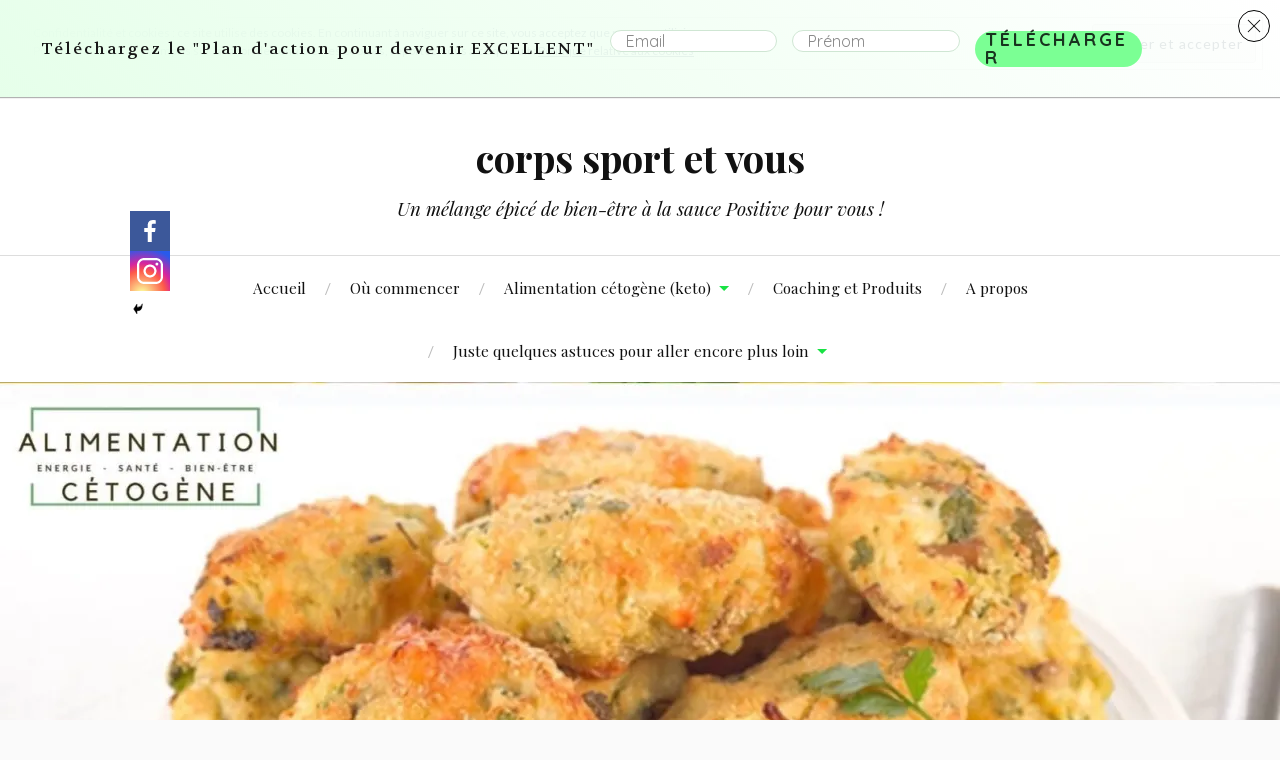

--- FILE ---
content_type: text/html; charset=UTF-8
request_url: https://corps-sport-et-vous.com/recette-cetogene-les-croquettes-de-chou-fleur-au-fromage/
body_size: 30002
content:
<!DOCTYPE html>

<html class="no-js" lang="fr-FR">

	<head profile="http://gmpg.org/xfn/11">

		<meta http-equiv="Content-Type" content="text/html; charset=UTF-8" />
		<meta name="viewport" content="width=device-width, initial-scale=1.0, maximum-scale=1.0, user-scalable=no" >

		<style type="text/css">			.heateorSssInstagramBackground{background:radial-gradient(circle at 30% 107%,#fdf497 0,#fdf497 5%,#fd5949 45%,#d6249f 60%,#285aeb 90%)}
											.heateor_sss_horizontal_sharing .heateorSssSharing,.heateor_sss_standard_follow_icons_container .heateorSssSharing{
							color: #fff;
						border-width: 0px;
			border-style: solid;
			border-color: transparent;
		}
				.heateor_sss_horizontal_sharing .heateorSssTCBackground{
			color:#666;
		}
				.heateor_sss_horizontal_sharing .heateorSssSharing:hover,.heateor_sss_standard_follow_icons_container .heateorSssSharing:hover{
						border-color: transparent;
		}
		.heateor_sss_vertical_sharing .heateorSssSharing,.heateor_sss_floating_follow_icons_container .heateorSssSharing{
							color: #fff;
						border-width: 0px;
			border-style: solid;
			border-color: transparent;
		}
				.heateor_sss_vertical_sharing .heateorSssTCBackground{
			color:#666;
		}
				.heateor_sss_vertical_sharing .heateorSssSharing:hover,.heateor_sss_floating_follow_icons_container .heateorSssSharing:hover{
						border-color: transparent;
		}
		
						div.heateor_sss_horizontal_sharing .heateor_sss_square_count{display: block}
				@media screen and (max-width:783px) {.heateor_sss_vertical_sharing{display:none!important}}@media screen and (max-width:783px) {.heateor_sss_floating_follow_icons_container{display:none!important}}div.heateor_sss_mobile_footer{display:none;}@media screen and (max-width:783px){i.heateorSssTCBackground{background-color:white!important}div.heateor_sss_bottom_sharing{width:100%!important;left:0!important;}div.heateor_sss_bottom_sharing li{width:50% !important;}div.heateor_sss_bottom_sharing .heateorSssSharing{width: 100% !important;}div.heateor_sss_bottom_sharing div.heateorSssTotalShareCount{font-size:1em!important;line-height:28px!important}div.heateor_sss_bottom_sharing div.heateorSssTotalShareText{font-size:.7em!important;line-height:0px!important}div.heateor_sss_mobile_footer{display:block;height:40px;}.heateor_sss_bottom_sharing{padding:0!important;display:block!important;width: auto!important;bottom:-2px!important;top: auto!important;}.heateor_sss_bottom_sharing .heateor_sss_square_count{line-height: inherit;}.heateor_sss_bottom_sharing .heateorSssSharingArrow{display:none;}.heateor_sss_bottom_sharing .heateorSssTCBackground{margin-right: 1.1em !important}}</style><script>window._wca = window._wca || [];</script>
<script>document.documentElement.className = document.documentElement.className.replace("no-js","js");</script>

	<!-- This site is optimized with the Yoast SEO plugin v14.9 - https://yoast.com/wordpress/plugins/seo/ -->
	<title>Recette cétogène, les croquettes de chou-fleur au fromage - corps sport et vous</title>
	<meta name="description" content="Découvrez ici cette recette cétogène, les croquettes de chou-fleur au fromage, succulente, délicieuse et facile à réaliser." />
	<meta name="robots" content="index, follow, max-snippet:-1, max-image-preview:large, max-video-preview:-1" />
	<link rel="canonical" href="https://corps-sport-et-vous.com/recette-cetogene-les-croquettes-de-chou-fleur-au-fromage/" />
	<meta property="og:locale" content="fr_FR" />
	<meta property="og:type" content="article" />
	<meta property="og:title" content="Recette cétogène, les croquettes de chou-fleur au fromage - corps sport et vous" />
	<meta property="og:description" content="Découvrez ici cette recette cétogène, les croquettes de chou-fleur au fromage, succulente, délicieuse et facile à réaliser." />
	<meta property="og:url" content="https://corps-sport-et-vous.com/recette-cetogene-les-croquettes-de-chou-fleur-au-fromage/" />
	<meta property="og:site_name" content="corps sport et vous" />
	<meta property="article:publisher" content="http://facebook.com/alexandrerafiie/" />
	<meta property="article:author" content="facebook.com/alexandrerafiie" />
	<meta property="article:published_time" content="2019-09-04T13:29:53+00:00" />
	<meta property="article:modified_time" content="2019-09-04T13:36:27+00:00" />
	<meta property="og:image" content="https://i2.wp.com/corps-sport-et-vous.com/wp-content/uploads/2019/09/croquettes-chou-fleur-site-web-1-e1567603576156.jpg?fit=1588%2C1207&#038;ssl=1" />
	<meta property="og:image:width" content="1588" />
	<meta property="og:image:height" content="1207" />
	<meta name="twitter:card" content="summary_large_image" />
	<script type="application/ld+json" class="yoast-schema-graph">{"@context":"https://schema.org","@graph":[{"@type":"WebSite","@id":"https://corps-sport-et-vous.com/#website","url":"https://corps-sport-et-vous.com/","name":"corps sport et vous","description":"Un m\u00e9lange \u00e9pic\u00e9 de bien-\u00eatre \u00e0 la sauce Positive pour vous !","potentialAction":[{"@type":"SearchAction","target":"https://corps-sport-et-vous.com/?s={search_term_string}","query-input":"required name=search_term_string"}],"inLanguage":"fr-FR"},{"@type":"ImageObject","@id":"https://corps-sport-et-vous.com/recette-cetogene-les-croquettes-de-chou-fleur-au-fromage/#primaryimage","inLanguage":"fr-FR","url":"https://i2.wp.com/corps-sport-et-vous.com/wp-content/uploads/2019/09/croquettes-chou-fleur-site-web-1-e1567603576156.jpg?fit=1588%2C1207&ssl=1","width":1588,"height":1207},{"@type":"WebPage","@id":"https://corps-sport-et-vous.com/recette-cetogene-les-croquettes-de-chou-fleur-au-fromage/#webpage","url":"https://corps-sport-et-vous.com/recette-cetogene-les-croquettes-de-chou-fleur-au-fromage/","name":"Recette c\u00e9tog\u00e8ne, les croquettes de chou-fleur au fromage - corps sport et vous","isPartOf":{"@id":"https://corps-sport-et-vous.com/#website"},"primaryImageOfPage":{"@id":"https://corps-sport-et-vous.com/recette-cetogene-les-croquettes-de-chou-fleur-au-fromage/#primaryimage"},"datePublished":"2019-09-04T13:29:53+00:00","dateModified":"2019-09-04T13:36:27+00:00","author":{"@id":"https://corps-sport-et-vous.com/#/schema/person/9394cd0b692f96abc0fd7029ec99911d"},"description":"D\u00e9couvrez ici cette recette c\u00e9tog\u00e8ne, les croquettes de chou-fleur au fromage, succulente, d\u00e9licieuse et facile \u00e0 r\u00e9aliser.","inLanguage":"fr-FR","potentialAction":[{"@type":"ReadAction","target":["https://corps-sport-et-vous.com/recette-cetogene-les-croquettes-de-chou-fleur-au-fromage/"]}]},{"@type":"Person","@id":"https://corps-sport-et-vous.com/#/schema/person/9394cd0b692f96abc0fd7029ec99911d","name":"Alex RAFIIE","image":{"@type":"ImageObject","@id":"https://corps-sport-et-vous.com/#personlogo","inLanguage":"fr-FR","url":"https://secure.gravatar.com/avatar/a9035ac5e47091e91041541eeb1234af?s=96&r=g","caption":"Alex RAFIIE"},"description":"Sportif aguerri et athl\u00e8te libre depuis plus de deux ans, j'ai appris gr\u00e2ce \u00e0 mon envie d'aller toujours plus loin et ma motivation d\u00e9bordante !","sameAs":["facebook.com/alexandrerafiie"]}]}</script>
	<!-- / Yoast SEO plugin. -->


<link rel='dns-prefetch' href='//stats.wp.com' />
<link rel='dns-prefetch' href='//s.w.org' />
<link rel='dns-prefetch' href='//v0.wordpress.com' />
<link rel='dns-prefetch' href='//i0.wp.com' />
<link rel='dns-prefetch' href='//i1.wp.com' />
<link rel='dns-prefetch' href='//i2.wp.com' />
<link rel="alternate" type="application/rss+xml" title="corps sport et vous &raquo; Flux" href="https://corps-sport-et-vous.com/feed/" />
<link rel="alternate" type="application/rss+xml" title="corps sport et vous &raquo; Flux des commentaires" href="https://corps-sport-et-vous.com/comments/feed/" />
<link rel="alternate" type="application/rss+xml" title="corps sport et vous &raquo; Recette cétogène, les croquettes de chou-fleur au fromage Flux des commentaires" href="https://corps-sport-et-vous.com/recette-cetogene-les-croquettes-de-chou-fleur-au-fromage/feed/" />
<!-- This site uses the Google Analytics by ExactMetrics plugin v6.2.2 - Using Analytics tracking - https://www.exactmetrics.com/ -->
<script type="text/javascript" data-cfasync="false">
	var em_version         = '6.2.2';
	var em_track_user      = true;
	var em_no_track_reason = '';
	
	var disableStr = 'ga-disable-UA-121020085-1';

	/* Function to detect opted out users */
	function __gaTrackerIsOptedOut() {
		return document.cookie.indexOf(disableStr + '=true') > -1;
	}

	/* Disable tracking if the opt-out cookie exists. */
	if ( __gaTrackerIsOptedOut() ) {
		window[disableStr] = true;
	}

	/* Opt-out function */
	function __gaTrackerOptout() {
	  document.cookie = disableStr + '=true; expires=Thu, 31 Dec 2099 23:59:59 UTC; path=/';
	  window[disableStr] = true;
	}

	if ( 'undefined' === typeof gaOptout ) {
		function gaOptout() {
			__gaTrackerOptout();
		}
	}
	
	if ( em_track_user ) {
		(function(i,s,o,g,r,a,m){i['GoogleAnalyticsObject']=r;i[r]=i[r]||function(){
			(i[r].q=i[r].q||[]).push(arguments)},i[r].l=1*new Date();a=s.createElement(o),
			m=s.getElementsByTagName(o)[0];a.async=1;a.src=g;m.parentNode.insertBefore(a,m)
		})(window,document,'script','//www.google-analytics.com/analytics.js','__gaTracker');

window.ga = __gaTracker;		__gaTracker('create', 'UA-121020085-1', 'auto');
		__gaTracker('set', 'forceSSL', true);
		__gaTracker('send','pageview');
		__gaTracker( function() { window.ga = __gaTracker; } );
	} else {
		console.log( "" );
		(function() {
			/* https://developers.google.com/analytics/devguides/collection/analyticsjs/ */
			var noopfn = function() {
				return null;
			};
			var noopnullfn = function() {
				return null;
			};
			var Tracker = function() {
				return null;
			};
			var p = Tracker.prototype;
			p.get = noopfn;
			p.set = noopfn;
			p.send = noopfn;
			var __gaTracker = function() {
				var len = arguments.length;
				if ( len === 0 ) {
					return;
				}
				var f = arguments[len-1];
				if ( typeof f !== 'object' || f === null || typeof f.hitCallback !== 'function' ) {
					console.log( 'Non exécution de la fonction en cours __gaTracker(' + arguments[0] + " ....) parce que vous n’êtes pas suivi. " + em_no_track_reason );
					return;
				}
				try {
					f.hitCallback();
				} catch (ex) {

				}
			};
			__gaTracker.create = function() {
				return new Tracker();
			};
			__gaTracker.getByName = noopnullfn;
			__gaTracker.getAll = function() {
				return [];
			};
			__gaTracker.remove = noopfn;
			window['__gaTracker'] = __gaTracker;
			window.ga = __gaTracker;		})();
		}
</script>
<!-- / Google Analytics by ExactMetrics -->
		<script type="text/javascript">
			window._wpemojiSettings = {"baseUrl":"https:\/\/s.w.org\/images\/core\/emoji\/12.0.0-1\/72x72\/","ext":".png","svgUrl":"https:\/\/s.w.org\/images\/core\/emoji\/12.0.0-1\/svg\/","svgExt":".svg","source":{"concatemoji":"https:\/\/corps-sport-et-vous.com\/wp-includes\/js\/wp-emoji-release.min.js?ver=5.4.18"}};
			/*! This file is auto-generated */
			!function(e,a,t){var n,r,o,i=a.createElement("canvas"),p=i.getContext&&i.getContext("2d");function s(e,t){var a=String.fromCharCode;p.clearRect(0,0,i.width,i.height),p.fillText(a.apply(this,e),0,0);e=i.toDataURL();return p.clearRect(0,0,i.width,i.height),p.fillText(a.apply(this,t),0,0),e===i.toDataURL()}function c(e){var t=a.createElement("script");t.src=e,t.defer=t.type="text/javascript",a.getElementsByTagName("head")[0].appendChild(t)}for(o=Array("flag","emoji"),t.supports={everything:!0,everythingExceptFlag:!0},r=0;r<o.length;r++)t.supports[o[r]]=function(e){if(!p||!p.fillText)return!1;switch(p.textBaseline="top",p.font="600 32px Arial",e){case"flag":return s([127987,65039,8205,9895,65039],[127987,65039,8203,9895,65039])?!1:!s([55356,56826,55356,56819],[55356,56826,8203,55356,56819])&&!s([55356,57332,56128,56423,56128,56418,56128,56421,56128,56430,56128,56423,56128,56447],[55356,57332,8203,56128,56423,8203,56128,56418,8203,56128,56421,8203,56128,56430,8203,56128,56423,8203,56128,56447]);case"emoji":return!s([55357,56424,55356,57342,8205,55358,56605,8205,55357,56424,55356,57340],[55357,56424,55356,57342,8203,55358,56605,8203,55357,56424,55356,57340])}return!1}(o[r]),t.supports.everything=t.supports.everything&&t.supports[o[r]],"flag"!==o[r]&&(t.supports.everythingExceptFlag=t.supports.everythingExceptFlag&&t.supports[o[r]]);t.supports.everythingExceptFlag=t.supports.everythingExceptFlag&&!t.supports.flag,t.DOMReady=!1,t.readyCallback=function(){t.DOMReady=!0},t.supports.everything||(n=function(){t.readyCallback()},a.addEventListener?(a.addEventListener("DOMContentLoaded",n,!1),e.addEventListener("load",n,!1)):(e.attachEvent("onload",n),a.attachEvent("onreadystatechange",function(){"complete"===a.readyState&&t.readyCallback()})),(n=t.source||{}).concatemoji?c(n.concatemoji):n.wpemoji&&n.twemoji&&(c(n.twemoji),c(n.wpemoji)))}(window,document,window._wpemojiSettings);
		</script>
		<style type="text/css">
img.wp-smiley,
img.emoji {
	display: inline !important;
	border: none !important;
	box-shadow: none !important;
	height: 1em !important;
	width: 1em !important;
	margin: 0 .07em !important;
	vertical-align: -0.1em !important;
	background: none !important;
	padding: 0 !important;
}
</style>
	<link rel='stylesheet' id='wp-block-library-css'  href='https://corps-sport-et-vous.com/wp-includes/css/dist/block-library/style.min.css?ver=5.4.18' type='text/css' media='all' />
<style id='wp-block-library-inline-css' type='text/css'>
.has-text-align-justify{text-align:justify;}
</style>
<link rel='stylesheet' id='activecampaign-form-block-css'  href='https://corps-sport-et-vous.com/wp-content/plugins/activecampaign-subscription-forms/activecampaign-form-block/build/style-index.css?ver=1600767879' type='text/css' media='all' />
<link rel='stylesheet' id='wc-block-vendors-style-css'  href='https://corps-sport-et-vous.com/wp-content/plugins/woocommerce/packages/woocommerce-blocks/build/vendors-style.css?ver=3.1.0' type='text/css' media='all' />
<link rel='stylesheet' id='wc-block-style-css'  href='https://corps-sport-et-vous.com/wp-content/plugins/woocommerce/packages/woocommerce-blocks/build/style.css?ver=3.1.0' type='text/css' media='all' />
<link rel='stylesheet' id='tve_style_family_tve_flt-css'  href='https://corps-sport-et-vous.com/wp-content/plugins/thrive-leads/tcb/editor/css/thrive_flat.css?ver=2.5.9.1' type='text/css' media='all' />
<link rel='stylesheet' id='tve_leads_forms-css'  href='//corps-sport-et-vous.com/wp-content/plugins/thrive-leads/editor-layouts/css/frontend.css?ver=2.3.1.1' type='text/css' media='all' />
<link rel='stylesheet' id='woocommerce-layout-css'  href='https://corps-sport-et-vous.com/wp-content/plugins/woocommerce/assets/css/woocommerce-layout.css?ver=4.5.5' type='text/css' media='all' />
<style id='woocommerce-layout-inline-css' type='text/css'>

	.infinite-scroll .woocommerce-pagination {
		display: none;
	}
</style>
<link rel='stylesheet' id='woocommerce-smallscreen-css'  href='https://corps-sport-et-vous.com/wp-content/plugins/woocommerce/assets/css/woocommerce-smallscreen.css?ver=4.5.5' type='text/css' media='only screen and (max-width: 768px)' />
<link rel='stylesheet' id='woocommerce-general-css'  href='https://corps-sport-et-vous.com/wp-content/plugins/woocommerce/assets/css/woocommerce.css?ver=4.5.5' type='text/css' media='all' />
<style id='woocommerce-inline-inline-css' type='text/css'>
.woocommerce form .form-row .required { visibility: visible; }
</style>
<link rel='stylesheet' id='lovecraft_googlefonts-css'  href='//fonts.googleapis.com/css?family=Lato%3A400%2C700%2C900%7CPlayfair+Display%3A400%2C700%2C400italic&#038;ver=5.4.18' type='text/css' media='all' />
<link rel='stylesheet' id='lovecraft_genericons-css'  href='https://corps-sport-et-vous.com/wp-content/themes/lovecraft/assets/css/genericons.min.css?ver=5.4.18' type='text/css' media='all' />
<link rel='stylesheet' id='lovecraft_style-css'  href='https://corps-sport-et-vous.com/wp-content/themes/lovecraft/style.css?ver=2.0.0' type='text/css' media='all' />
<!-- Inline jetpack_facebook_likebox -->
<style id='jetpack_facebook_likebox-inline-css' type='text/css'>
.widget_facebook_likebox {
	overflow: hidden;
}

</style>
<link rel='stylesheet' id='heateor_sss_frontend_css-css'  href='https://corps-sport-et-vous.com/wp-content/plugins/sassy-social-share/public/css/sassy-social-share-public.css?ver=3.3.12' type='text/css' media='all' />
<link rel='stylesheet' id='heateor_sss_sharing_default_svg-css'  href='https://corps-sport-et-vous.com/wp-content/plugins/sassy-social-share/admin/css/sassy-social-share-svg.css?ver=3.3.12' type='text/css' media='all' />
<link rel='stylesheet' id='select2-css'  href='https://corps-sport-et-vous.com/wp-content/plugins/woocommerce/assets/css/select2.css?ver=4.5.5' type='text/css' media='all' />
<link rel='stylesheet' id='jetpack_css-css'  href='https://corps-sport-et-vous.com/wp-content/plugins/jetpack/css/jetpack.css?ver=8.9.4' type='text/css' media='all' />
<script>if (document.location.protocol != "https:") {document.location = document.URL.replace(/^http:/i, "https:");}</script><script type='text/javascript' src='https://corps-sport-et-vous.com/wp-includes/js/jquery/jquery.js?ver=1.12.4-wp'></script>
<script type='text/javascript' src='https://corps-sport-et-vous.com/wp-includes/js/jquery/jquery-migrate.min.js?ver=1.4.1'></script>
<script type='text/javascript'>
/* <![CDATA[ */
var related_posts_js_options = {"post_heading":"h4"};
/* ]]> */
</script>
<script type='text/javascript' src='https://corps-sport-et-vous.com/wp-content/plugins/jetpack/_inc/build/related-posts/related-posts.min.js?ver=20191011'></script>
<script type='text/javascript'>
/* <![CDATA[ */
var exactmetrics_frontend = {"js_events_tracking":"true","download_extensions":"zip,mp3,mpeg,pdf,docx,pptx,xlsx,rar","inbound_paths":"[{\"path\":\"\\\/go\\\/\",\"label\":\"affiliate\"},{\"path\":\"\\\/recommend\\\/\",\"label\":\"affiliate\"}]","home_url":"https:\/\/corps-sport-et-vous.com","hash_tracking":"false"};
/* ]]> */
</script>
<script type='text/javascript' src='https://corps-sport-et-vous.com/wp-content/plugins/google-analytics-dashboard-for-wp/assets/js/frontend.min.js?ver=6.2.2'></script>
<script async defer type='text/javascript' src='https://stats.wp.com/s-202548.js'></script>
<script type='text/javascript' src='https://corps-sport-et-vous.com/wp-content/themes/lovecraft/assets/js/doubletaptogo.min.js?ver=1'></script>
<link rel='https://api.w.org/' href='https://corps-sport-et-vous.com/wp-json/' />
<link rel="EditURI" type="application/rsd+xml" title="RSD" href="https://corps-sport-et-vous.com/xmlrpc.php?rsd" />
<link rel="wlwmanifest" type="application/wlwmanifest+xml" href="https://corps-sport-et-vous.com/wp-includes/wlwmanifest.xml" /> 
<meta name="generator" content="WordPress 5.4.18" />
<meta name="generator" content="WooCommerce 4.5.5" />
<link rel='shortlink' href='https://wp.me/p8ucqD-kJ' />
<link rel="alternate" type="application/json+oembed" href="https://corps-sport-et-vous.com/wp-json/oembed/1.0/embed?url=https%3A%2F%2Fcorps-sport-et-vous.com%2Frecette-cetogene-les-croquettes-de-chou-fleur-au-fromage%2F" />
<link rel="alternate" type="text/xml+oembed" href="https://corps-sport-et-vous.com/wp-json/oembed/1.0/embed?url=https%3A%2F%2Fcorps-sport-et-vous.com%2Frecette-cetogene-les-croquettes-de-chou-fleur-au-fromage%2F&#038;format=xml" />
<style type='text/css'>img#wpstats{display:none}</style><!-- Customizer CSS --><style type="text/css">a { color:#18e244; }.blog-title a:hover { color:#18e244; }.main-menu li:hover > a, .main-menu li.focus > a { color:#18e244; }.main-menu > .menu-item-has-children > a:after { border-top-color:#18e244; }blockquote:after { color:#18e244; }button:hover, .button:hover, .faux-button:hover, .wp-block-button__link:hover, :root .wp-block-file__button:hover, input[type="button"]:hover, input[type="reset"]:hover, input[type="submit"]:hover { background-color:#18e244; }.is-style-outline .wp-block-button__link:hover, .wp-block-button__link.is-style-outline:hover { color:#18e244; }:root .has-accent-color { color:#18e244; }:root .has-accent-background-color { background-color:#18e244; }.post-tags a:hover { background-color:#18e244; }.post-tags a:hover:before { border-right-color:#18e244; }.post-content .page-links a:hover { background-color:#18e244; }.post-navigation h4 a:hover { color:#18e244; }.comments-title-link a { color:#18e244; }.comments .pingbacks li a:hover { color:#18e244; }.comment-header h4 a:hover { color:#18e244; }.bypostauthor .comment-author-icon { background-color:#18e244; }.form-submit #submit:hover { background-color:#18e244; }.comments-nav a:hover { color:#18e244; }.pingbacks-title { border-bottom-color:#18e244; }.archive-navigation a:hover { color:#18e244; }.widget-title { border-bottom-color:#18e244; }.widget-content .textwidget a:hover { color:#18e244; }.widget_archive li a:hover { color:#18e244; }.widget_categories li a:hover { color:#18e244; }.widget_meta li a:hover { color:#18e244; }.widget_nav_menu li a:hover { color:#18e244; }.widget_rss .widget-content ul a.rsswidget:hover { color:#18e244; }#wp-calendar thead th { color:#18e244; }#wp-calendar tfoot a:hover { color:#18e244; }.widget .tagcloud a:hover { background-color:#18e244; }.widget .tagcloud a:hover:before { border-right-color:#18e244; }.footer .widget .tagcloud a:hover { background-color:#18e244; }.footer .widget .tagcloud a:hover:before { border-right-color:#18e244; }.credits .sep { color:#18e244; }.credits a:hover { color:#18e244; }.nav-toggle.active .bar { background-color:#18e244; }.search-toggle.active .genericon { color:#18e244; }.mobile-menu .current-menu-item:before { color:#18e244; }.mobile-menu .current_page_item:before { color:#18e244; }</style><!--/Customizer CSS--><style type="text/css" id="tve_global_variables">:root{}</style>	<noscript><style>.woocommerce-product-gallery{ opacity: 1 !important; }</style></noscript>
				<style type="text/css">
				/* If html does not have either class, do not show lazy loaded images. */
				html:not( .jetpack-lazy-images-js-enabled ):not( .js ) .jetpack-lazy-image {
					display: none;
				}
			</style>
			<script>
				document.documentElement.classList.add(
					'jetpack-lazy-images-js-enabled'
				);
			</script>
		<style type="text/css" id="thrive-default-styles"></style><link rel="icon" href="https://i0.wp.com/corps-sport-et-vous.com/wp-content/uploads/2018/05/cropped-1525473468620-1.jpeg?fit=32%2C32&#038;ssl=1" sizes="32x32" />
<link rel="icon" href="https://i0.wp.com/corps-sport-et-vous.com/wp-content/uploads/2018/05/cropped-1525473468620-1.jpeg?fit=192%2C192&#038;ssl=1" sizes="192x192" />
<link rel="apple-touch-icon" href="https://i0.wp.com/corps-sport-et-vous.com/wp-content/uploads/2018/05/cropped-1525473468620-1.jpeg?fit=180%2C180&#038;ssl=1" />
<meta name="msapplication-TileImage" content="https://i0.wp.com/corps-sport-et-vous.com/wp-content/uploads/2018/05/cropped-1525473468620-1.jpeg?fit=270%2C270&#038;ssl=1" />

	</head>

	<body data-rsssl=1 class="post-template-default single single-post postid-1285 single-format-standard theme-lovecraft woocommerce-no-js has-featured-image show-mobile-sidebar">

		
		<a class="skip-link button" href="#site-content">Skip to the content</a>

		<header class="header-wrapper">

			<div class="header section bg-white small-padding">

				<div class="section-inner group">

					
						<div class="blog-title">
							<a href="https://corps-sport-et-vous.com" rel="home">corps sport et vous</a>
						</div>
					
													<h4 class="blog-tagline">Un mélange épicé de bien-être à la sauce Positive pour vous !</h4>
											
					
				</div><!-- .section-inner -->

			</div><!-- .header -->

			<div class="toggles group">

				<button type="button" class="nav-toggle toggle">
					<div class="bar"></div>
					<div class="bar"></div>
					<div class="bar"></div>
					<span class="screen-reader-text">Toggle the mobile menu</span>
				</button>

				<button type="button" class="search-toggle toggle">
					<div class="genericon genericon-search"></div>
					<span class="screen-reader-text">Toggle the search field</span>
				</button>

			</div><!-- .toggles -->

		</header><!-- .header-wrapper -->

		<div class="navigation bg-white no-padding">

			<div class="section-inner group">

				<ul class="mobile-menu">

					<li id="menu-item-351" class="menu-item menu-item-type-custom menu-item-object-custom menu-item-home menu-item-351"><a href="https://corps-sport-et-vous.com/">Accueil</a></li>
<li id="menu-item-367" class="menu-item menu-item-type-post_type menu-item-object-page menu-item-367"><a href="https://corps-sport-et-vous.com/ou-commencer/">Où commencer</a></li>
<li id="menu-item-591" class="menu-item menu-item-type-post_type menu-item-object-page menu-item-has-children menu-item-591"><a href="https://corps-sport-et-vous.com/keto-ou-lalimentation-cetogene/">Alimentation cétogène (keto)</a>
<ul class="sub-menu">
	<li id="menu-item-728" class="menu-item menu-item-type-post_type menu-item-object-post menu-item-728"><a href="https://corps-sport-et-vous.com/lalimentation-keto-ou-cetogene-quest-ce-que-cest/">L’alimentation keto ou cétogène, qu’est ce que c’est ?</a></li>
	<li id="menu-item-995" class="menu-item menu-item-type-post_type menu-item-object-post menu-item-995"><a href="https://corps-sport-et-vous.com/ou-commencer-avec-lalimentation-cetogene/">Où commencer avec l’alimentation cétogène ?</a></li>
	<li id="menu-item-825" class="menu-item menu-item-type-post_type menu-item-object-post menu-item-825"><a href="https://corps-sport-et-vous.com/burlez-vos-graisses-boostez-votre-energie-et-ameliorez-votre-concentration/">Brulez vos graisses, Boostez votre energie et ameliorez votre concentration.</a></li>
	<li id="menu-item-867" class="menu-item menu-item-type-post_type menu-item-object-post menu-item-867"><a href="https://corps-sport-et-vous.com/pourquoi-choisir-le-mode-de-vie-cetogene/">POURQUOI CHOISIR LE MODE DE VIE CETOGENE ?</a></li>
	<li id="menu-item-968" class="menu-item menu-item-type-post_type menu-item-object-post menu-item-968"><a href="https://corps-sport-et-vous.com/les-aliments-qui-constituent-la-base-de-lalimentation-cetogene/">Les aliments qui constituent la base de l’alimentation cétogène</a></li>
	<li id="menu-item-592" class="menu-item menu-item-type-post_type menu-item-object-page menu-item-592"><a href="https://corps-sport-et-vous.com/recettes-keto/">Recettes Keto</a></li>
</ul>
</li>
<li id="menu-item-1007" class="menu-item menu-item-type-post_type menu-item-object-page menu-item-1007"><a href="https://corps-sport-et-vous.com/coaching-et-produits/">Coaching et Produits</a></li>
<li id="menu-item-1106" class="menu-item menu-item-type-post_type menu-item-object-page menu-item-privacy-policy menu-item-1106"><a href="https://corps-sport-et-vous.com/a-propos/">A propos</a></li>
<li id="menu-item-1313" class="menu-item menu-item-type-post_type menu-item-object-page menu-item-has-children menu-item-1313"><a href="https://corps-sport-et-vous.com/juste-quelques-astuces-pour-aller-encore-plus-loin/">Juste quelques astuces pour aller encore plus loin</a>
<ul class="sub-menu">
	<li id="menu-item-1024" class="menu-item menu-item-type-post_type menu-item-object-page menu-item-1024"><a href="https://corps-sport-et-vous.com/temoignages/">Témoignages</a></li>
	<li id="menu-item-353" class="menu-item menu-item-type-post_type menu-item-object-page menu-item-has-children menu-item-353"><a href="https://corps-sport-et-vous.com/activite-physique/">Activité physique</a>
	<ul class="sub-menu">
		<li id="menu-item-622" class="menu-item menu-item-type-post_type menu-item-object-post menu-item-622"><a href="https://corps-sport-et-vous.com/les-6-rgles-pour-un-bon-dmarrage-sportif/">Les 6 règles pour un bon démarrage sportif</a></li>
		<li id="menu-item-683" class="menu-item menu-item-type-post_type menu-item-object-post menu-item-683"><a href="https://corps-sport-et-vous.com/faire-du-sport-ses-bienfaits-et-pourquoi-vous-y-mettre/">Faire du sport, ses bienfaits, et pourquoi vous y mettre ?</a></li>
		<li id="menu-item-827" class="menu-item menu-item-type-post_type menu-item-object-post menu-item-827"><a href="https://corps-sport-et-vous.com/pourquoi-il-est-si-bon-de-rester-dans-notre-zone-de-confort/">Pourquoi il est si bon de rester dans notre zone de confort ?</a></li>
		<li id="menu-item-826" class="menu-item menu-item-type-post_type menu-item-object-post menu-item-826"><a href="https://corps-sport-et-vous.com/les-essentiels-du-fitness-a-la-maison/">Les Essentiels du fitness à la maison</a></li>
	</ul>
</li>
	<li id="menu-item-866" class="menu-item menu-item-type-post_type menu-item-object-post menu-item-866"><a href="https://corps-sport-et-vous.com/approche-dune-seance-de-sport-pour-enfants/">Approche d une seance de sport pour enfants</a></li>
	<li id="menu-item-878" class="menu-item menu-item-type-post_type menu-item-object-post menu-item-878"><a href="https://corps-sport-et-vous.com/comment-la-pratique-du-sport-pour-lenfant-amliore-le-comportement-a-lecole/">Comment la pratique du sport pour l&#8217;enfant améliore le comportement à l&#8217;école ?</a></li>
	<li id="menu-item-754" class="menu-item menu-item-type-post_type menu-item-object-post menu-item-754"><a href="https://corps-sport-et-vous.com/la-respiration-le-couteau-suisse-du-bien-tre/">La respiration, le couteau Suisse du bien-être.</a></li>
</ul>
</li>

				</ul>

				<div class="mobile-search">
					
<form method="get" class="search-form" id="search-form-692b90234a0f5" action="https://corps-sport-et-vous.com/">
	<input type="search" class="search-field" placeholder="Formulaire de recherche" name="s" id="s-692b90234a0f7" />
	<button type="submit" class="search-button"><div class="genericon genericon-search"></div><span class="screen-reader-text">Search</span></button>
</form>
				</div><!-- .mobile-search -->

				<ul class="main-menu">

					<li class="menu-item menu-item-type-custom menu-item-object-custom menu-item-home menu-item-351"><a href="https://corps-sport-et-vous.com/">Accueil</a></li>
<li class="menu-item menu-item-type-post_type menu-item-object-page menu-item-367"><a href="https://corps-sport-et-vous.com/ou-commencer/">Où commencer</a></li>
<li class="menu-item menu-item-type-post_type menu-item-object-page menu-item-has-children menu-item-591"><a href="https://corps-sport-et-vous.com/keto-ou-lalimentation-cetogene/">Alimentation cétogène (keto)</a>
<ul class="sub-menu">
	<li class="menu-item menu-item-type-post_type menu-item-object-post menu-item-728"><a href="https://corps-sport-et-vous.com/lalimentation-keto-ou-cetogene-quest-ce-que-cest/">L’alimentation keto ou cétogène, qu’est ce que c’est ?</a></li>
	<li class="menu-item menu-item-type-post_type menu-item-object-post menu-item-995"><a href="https://corps-sport-et-vous.com/ou-commencer-avec-lalimentation-cetogene/">Où commencer avec l’alimentation cétogène ?</a></li>
	<li class="menu-item menu-item-type-post_type menu-item-object-post menu-item-825"><a href="https://corps-sport-et-vous.com/burlez-vos-graisses-boostez-votre-energie-et-ameliorez-votre-concentration/">Brulez vos graisses, Boostez votre energie et ameliorez votre concentration.</a></li>
	<li class="menu-item menu-item-type-post_type menu-item-object-post menu-item-867"><a href="https://corps-sport-et-vous.com/pourquoi-choisir-le-mode-de-vie-cetogene/">POURQUOI CHOISIR LE MODE DE VIE CETOGENE ?</a></li>
	<li class="menu-item menu-item-type-post_type menu-item-object-post menu-item-968"><a href="https://corps-sport-et-vous.com/les-aliments-qui-constituent-la-base-de-lalimentation-cetogene/">Les aliments qui constituent la base de l’alimentation cétogène</a></li>
	<li class="menu-item menu-item-type-post_type menu-item-object-page menu-item-592"><a href="https://corps-sport-et-vous.com/recettes-keto/">Recettes Keto</a></li>
</ul>
</li>
<li class="menu-item menu-item-type-post_type menu-item-object-page menu-item-1007"><a href="https://corps-sport-et-vous.com/coaching-et-produits/">Coaching et Produits</a></li>
<li class="menu-item menu-item-type-post_type menu-item-object-page menu-item-privacy-policy menu-item-1106"><a href="https://corps-sport-et-vous.com/a-propos/">A propos</a></li>
<li class="menu-item menu-item-type-post_type menu-item-object-page menu-item-has-children menu-item-1313"><a href="https://corps-sport-et-vous.com/juste-quelques-astuces-pour-aller-encore-plus-loin/">Juste quelques astuces pour aller encore plus loin</a>
<ul class="sub-menu">
	<li class="menu-item menu-item-type-post_type menu-item-object-page menu-item-1024"><a href="https://corps-sport-et-vous.com/temoignages/">Témoignages</a></li>
	<li class="menu-item menu-item-type-post_type menu-item-object-page menu-item-has-children menu-item-353"><a href="https://corps-sport-et-vous.com/activite-physique/">Activité physique</a>
	<ul class="sub-menu">
		<li class="menu-item menu-item-type-post_type menu-item-object-post menu-item-622"><a href="https://corps-sport-et-vous.com/les-6-rgles-pour-un-bon-dmarrage-sportif/">Les 6 règles pour un bon démarrage sportif</a></li>
		<li class="menu-item menu-item-type-post_type menu-item-object-post menu-item-683"><a href="https://corps-sport-et-vous.com/faire-du-sport-ses-bienfaits-et-pourquoi-vous-y-mettre/">Faire du sport, ses bienfaits, et pourquoi vous y mettre ?</a></li>
		<li class="menu-item menu-item-type-post_type menu-item-object-post menu-item-827"><a href="https://corps-sport-et-vous.com/pourquoi-il-est-si-bon-de-rester-dans-notre-zone-de-confort/">Pourquoi il est si bon de rester dans notre zone de confort ?</a></li>
		<li class="menu-item menu-item-type-post_type menu-item-object-post menu-item-826"><a href="https://corps-sport-et-vous.com/les-essentiels-du-fitness-a-la-maison/">Les Essentiels du fitness à la maison</a></li>
	</ul>
</li>
	<li class="menu-item menu-item-type-post_type menu-item-object-post menu-item-866"><a href="https://corps-sport-et-vous.com/approche-dune-seance-de-sport-pour-enfants/">Approche d une seance de sport pour enfants</a></li>
	<li class="menu-item menu-item-type-post_type menu-item-object-post menu-item-878"><a href="https://corps-sport-et-vous.com/comment-la-pratique-du-sport-pour-lenfant-amliore-le-comportement-a-lecole/">Comment la pratique du sport pour l&#8217;enfant améliore le comportement à l&#8217;école ?</a></li>
	<li class="menu-item menu-item-type-post_type menu-item-object-post menu-item-754"><a href="https://corps-sport-et-vous.com/la-respiration-le-couteau-suisse-du-bien-tre/">La respiration, le couteau Suisse du bien-être.</a></li>
</ul>
</li>

				</ul><!-- .main-menu -->

			</div><!-- .section-inner -->

		</div><!-- .navigation -->

		
			<figure class="header-image bg-image" style="background-image: url( https://i2.wp.com/corps-sport-et-vous.com/wp-content/uploads/2019/09/croquettes-chou-fleur-site-web-1-e1567603576156.jpg?fit=1280%2C973&#038;ssl=1 );">
				<img width="1280" height="973" src="https://i2.wp.com/corps-sport-et-vous.com/wp-content/uploads/2019/09/croquettes-chou-fleur-site-web-1-e1567603576156.jpg?fit=1280%2C973&amp;ssl=1" class="attachment-post-image-cover size-post-image-cover wp-post-image jetpack-lazy-image" alt="" data-lazy-srcset="https://i2.wp.com/corps-sport-et-vous.com/wp-content/uploads/2019/09/croquettes-chou-fleur-site-web-1-e1567603576156.jpg?w=1588&amp;ssl=1 1588w, https://i2.wp.com/corps-sport-et-vous.com/wp-content/uploads/2019/09/croquettes-chou-fleur-site-web-1-e1567603576156.jpg?resize=300%2C228&amp;ssl=1 300w, https://i2.wp.com/corps-sport-et-vous.com/wp-content/uploads/2019/09/croquettes-chou-fleur-site-web-1-e1567603576156.jpg?resize=768%2C584&amp;ssl=1 768w, https://i2.wp.com/corps-sport-et-vous.com/wp-content/uploads/2019/09/croquettes-chou-fleur-site-web-1-e1567603576156.jpg?resize=1024%2C778&amp;ssl=1 1024w, https://i2.wp.com/corps-sport-et-vous.com/wp-content/uploads/2019/09/croquettes-chou-fleur-site-web-1-e1567603576156.jpg?resize=900%2C684&amp;ssl=1 900w, https://i2.wp.com/corps-sport-et-vous.com/wp-content/uploads/2019/09/croquettes-chou-fleur-site-web-1-e1567603576156.jpg?resize=1280%2C973&amp;ssl=1 1280w, https://i2.wp.com/corps-sport-et-vous.com/wp-content/uploads/2019/09/croquettes-chou-fleur-site-web-1-e1567603576156.jpg?resize=600%2C456&amp;ssl=1 600w" data-lazy-sizes="(max-width: 1280px) 100vw, 1280px" data-lazy-src="https://i2.wp.com/corps-sport-et-vous.com/wp-content/uploads/2019/09/croquettes-chou-fleur-site-web-1-e1567603576156.jpg?fit=1280%2C973&amp;ssl=1&amp;is-pending-load=1" srcset="[data-uri]" />			</figure>

		
		<main id="site-content">
<div class="wrapper section">

	<div class="section-inner group">

		<div class="content">

			
					<article id="post-1285" class="post single post-1285 type-post status-publish format-standard has-post-thumbnail hentry category-non-classe">

						<div class="post-inner">

							<div class="post-header">

								<h1 class="post-title"><a href="https://corps-sport-et-vous.com/recette-cetogene-les-croquettes-de-chou-fleur-au-fromage/">Recette cétogène, les croquettes de chou-fleur au fromage</a></h1>

										
		<div class="post-meta">

			<p class="post-author"><span>de </span><a href="https://corps-sport-et-vous.com/author/hewawa/" title="Articles par Alex RAFIIE" rel="author">Alex RAFIIE</a></p>

			<p class="post-date"><span>On </span><a href="https://corps-sport-et-vous.com/recette-cetogene-les-croquettes-de-chou-fleur-au-fromage/">4 septembre 2019</a></p>

							<p class="post-categories"><span>dans </span><a href="https://corps-sport-et-vous.com/category/non-classe/" rel="category tag">Non classé</a></p>
			
			
		</div><!-- .post-meta -->

		
							</div><!-- .post-header -->

							
								<div class="post-content entry-content">

									<div class='heateorSssClear'></div><div  class='heateor_sss_sharing_container heateor_sss_horizontal_sharing' heateor-sss-data-href='https://corps-sport-et-vous.com/recette-cetogene-les-croquettes-de-chou-fleur-au-fromage/'><div class='heateor_sss_sharing_title' style="font-weight:bold" >PARTAGEZ L&#039;ARTICLE</div><ul class="heateor_sss_sharing_ul"><li style="padding:7.35px 0 !important" class="heateor_sss_facebook_like"><ss class="heateor_sss_square_count">&nbsp;</ss><div class="fb-like" data-href="https://corps-sport-et-vous.com/recette-cetogene-les-croquettes-de-chou-fleur-au-fromage/" data-layout="button_count" data-action="like" data-show-faces="false" data-share="false"></div></li><li style="padding:7.35px 0 !important" class="heateor_sss_facebook_share"><ss class="heateor_sss_square_count">&nbsp;</ss><div class="fb-share-button" data-href="https://corps-sport-et-vous.com/recette-cetogene-les-croquettes-de-chou-fleur-au-fromage/" data-layout="button_count"></div></li><li class="heateorSssSharingRound"><ss class="heateor_sss_square_count heateor_sss_instagram_count">&nbsp;</ss><i style="width:35px;height:35px;border-radius:999px;" alt="Instagram" Title="Instagram" class="heateorSssSharing heateorSssInstagramBackground"><a href="https://www.instagram.com/instagram.com/alexandre.rafiie/" rel="nofollow noopener" target="_blank"><ss style="display:block;border-radius:999px;" class="heateorSssSharingSvg heateorSssInstagramSvg"></ss></a></i></li></ul><div class="heateorSssClear"></div></div><div class='heateorSssClear'></div><div class="wwsgd_new_visitor" style="display:none;"><p style="border:thin dashed #FB9936; padding:0.8em; margin:0.8em; background:#fefefe; text-align:justify">Bienvenue sur Corps, Sport et Vous !
Si vous êtes nouveau ici, vous voudrez sans doute lire votre "plan d'action" qui vous explique comment vous mettre dans l'action et persévérer dans le temps : <a href=""><span class="tve-leads-two-step-trigger tl-2step-trigger-730">cliquez ici pour télécharger votre guide gratuitement ! 🙂 [ /thrive_2step]</a></p>


</div><div class="wwsgd_return_visitor" style="display:none;"><p style="border:thin dashed #FB9936; padding:0.8em; margin:0.8em; background:#fefefe; text-align:justify">Bienvenue sur Corps, Sport et Vous !
Comme ce n'est pas la 1ère fois que vous visitez mon Blog, vous voudrez sans doute lire mon "plan d'action" qui vous explique comment vous mettre dans l'action et persévérer dans le temps : <a href=""><span class="tve-leads-two-step-trigger tl-2step-trigger-730"></span>cliquez ici pour télécharger votre guide gratuitement ! 🙂 </span></a></p>


</div>
<p>Pour cette recette cétogène, <strong>les croquettes de chou-fleur au fromage</strong>, vous aurez besoin des <span style="text-decoration: underline;">ingrédients</span> suivants:</p>



<hr class="wp-block-separator"/>



<p>300gr de chou-fleur émincé                  125gr de cacahuètes pilées</p>



<p>145gr de fromage rapé                            1 càs d&#8217;huile de coco</p>



<p>1 càs de parmesan rapé                           1 oeuf</p>



<ol><li>préchauffez le four à 180°C</li><li>Dans un bol, recouvrez le chou-fleur d&#8217;eau bouillante et laissez reposer pendant 5 minutes, puis égouttez bien. </li><li>Ajoutez tous les ingrédients dans un robot et mixez le tout pour former une pate. Réalisez des petits patés en forme de cercle avec 1 càs de cette pate et placez sur une plaque de cuisson avec papier sulfurisé. </li><li>Faire cuire pendant 25 minutes. Laissez quelques minutes refroidir et servir tiède. Régalez-vous !</li></ol>



<p>N&#8217;hésitez pas à commenter, à donner votre avis. </p>



<p>Merci Alex, #papaketo</p>
<span id="tve_leads_end_content" style="display: block; visibility: hidden; border: 1px solid transparent;"></span><div class="tve-leads-post-footer tve-tl-anim tve-leads-track-post_footer-4 tl-anim-instant"><div class="tl-style" id="tve_tcb2_set-007-v2" data-state="4" data-form-state=""><style type="text/css" class="tve_custom_style">@import url("//fonts.googleapis.com/css?family=Lato:400,700,300&subset=latin");@media (min-width: 300px){:not(#tve) [data-css="tve-u-155d50a9031edaa"] { font-size: 12px !important; }[data-css="tve-u-85d50a9031ed9c"] { margin-bottom: 20px !important; }[data-css="tve-u-105d50a9031eda0"] { margin: 0px !important; }[data-css="tve-u-15d50a9031ed8f"] { margin: 0px !important; }[data-css="tve-u-115d50a9031eda2"] { padding: 20px 20px 10px !important; }[data-css="tve-u-25d50a9031ed91"] { padding: 20px 20px 10px !important; }[data-css="tve-u-55d50a9031ed96"] { max-width: 76.6%; }[data-css="tve-u-35d50a9031ed93"] { max-width: 23.4%; }[data-css="tve-u-75d50a9031ed9a"] { padding-top: 2px !important; padding-bottom: 2px !important; margin-top: 20px !important; margin-bottom: 20px !important; }:not(#tve) [data-css="tve-u-145d50a9031eda8"]:hover button { background-position: 0px 0px !important; background-image: linear-gradient(0deg, rgb(170, 213, 110) 0%, rgb(215, 235, 175) 100%) !important; background-repeat: no-repeat !important; background-attachment: scroll !important; background-size: auto !important; background-color: rgb(215, 235, 175) !important; }:not(#tve) [data-css="tve-u-135d50a9031eda6"]:hover input { border: 1px solid rgb(135, 165, 92); }:not(#tve) [data-css="tve-u-125d50a9031eda4"]:hover input { border: 1px solid rgb(135, 165, 92); }[data-css="tve-u-75d50a9031ed9a"] .tve_sep { border-width: 1px; border-color: rgba(0, 0, 0, 0.12); }:not(#tve) [data-css="tve-u-145d50a9031eda8"] button { border-radius: 0px; overflow: hidden; font-family: Lato; font-size: 14px; border-bottom: 1px solid rgb(105, 143, 51); text-shadow: rgba(0, 0, 0, 0.2) 1px 1px 2px; background-position: 0px 0px !important; background-image: linear-gradient(0deg, rgb(135, 184, 66) 0%, rgb(205, 230, 155) 100%) !important; font-weight: bold !important; background-repeat: no-repeat !important; background-attachment: scroll !important; background-size: auto !important; background-color: rgb(205, 230, 155) !important; }:not(#tve) [data-css="tve-u-135d50a9031eda6"] input { border-radius: 0px; border: 1px solid rgb(255, 255, 255); color: rgb(37, 37, 37); overflow: hidden; font-family: Lato; font-size: 18px; font-weight: 300; box-shadow: rgba(0, 0, 0, 0.1) 0px 1px 1px 1px; background-image: none !important; margin-bottom: 8px !important; }:not(#tve) [data-css="tve-u-125d50a9031eda4"] input { border-radius: 0px; border: 1px solid rgb(255, 255, 255); color: rgb(37, 37, 37); overflow: hidden; font-family: Lato; font-size: 18px; font-weight: 300; box-shadow: rgba(0, 0, 0, 0.1) 0px 1px 1px 1px; background-image: none !important; margin-bottom: 8px !important; }[data-css="tve-u-95d50a9031ed9e"] { line-height: 1.4em !important; }:not(#tve) [data-css="tve-u-95d50a9031ed9e"] { font-family: Lato; font-weight: 300; color: rgb(51, 51, 51) !important; font-size: 20px !important; }[data-css="tve-u-65d50a9031ed98"] strong { font-weight: 700; }[data-css="tve-u-65d50a9031ed98"] { line-height: 40px !important; }:not(#tve) [data-css="tve-u-65d50a9031ed98"] { font-family: Lato; font-weight: 400; color: rgb(51, 51, 51) !important; font-size: 36px !important; }[data-css="tve-u-05d50a9031ed8b"] { padding: 0px !important; background-color: rgb(228, 235, 239) !important; }[data-css="tve-u-45d50a9031ed94"] { width: 166px; margin-right: auto; margin-left: auto; float: none; margin-top: 0px !important; margin-bottom: 0px !important; }}@media (max-width: 767px){[data-css="tve-u-115d50a9031eda2"] { padding: 12px !important; }[data-css="tve-u-25d50a9031ed91"] { padding: 12px !important; }[data-css="tve-u-85d50a9031ed9c"] { margin-bottom: 10px !important; }[data-css="tve-u-75d50a9031ed9a"] { margin-top: 10px !important; margin-bottom: 10px !important; }[data-css="tve-u-15d50a9031ed8f"] { text-align: center; }[data-css="tve-u-65d50a9031ed98"] { line-height: 1.2em !important; }:not(#tve) [data-css="tve-u-65d50a9031ed98"] { font-size: 29px !important; }}</style><style type="text/css" class="tve_user_custom_style">.tve-leads-conversion-object .thrv_heading h1,.tve-leads-conversion-object .thrv_heading h2,.tve-leads-conversion-object .thrv_heading h3{margin:0;padding:0}.tve-leads-conversion-object .thrv_text_element p,.tve-leads-conversion-object .thrv_text_element h1,.tve-leads-conversion-object .thrv_text_element h2,.tve-leads-conversion-object .thrv_text_element h3{margin:0}</style><div class="tve-leads-conversion-object" data-tl-type="post_footer"><div class="tve_flt"><div id="tve_editor" class="tve_shortcode_editor"><div class="thrv-leads-form-box tve_no_drag tve_no_icons thrv_wrapper tve_editor_main_content thrv-leads-in-content tve_empty_dropzone" style="" data-css="tve-u-05d50a9031ed8b"><div class="thrv_wrapper thrv-columns" style="" data-css="tve-u-15d50a9031ed8f"><div class="tcb-flex-row tcb-resized tcb--cols--2" data-css="tve-u-25d50a9031ed91"><div class="tcb-flex-col" style="" data-css="tve-u-35d50a9031ed93"><div class="tcb-col tve_empty_dropzone" style=""><div class="thrv_wrapper tve_image_caption tcb-mobile-hidden img_style_rounded_corners" style="" data-css="tve-u-45d50a9031ed94"><span class="tve_image_frame" style="width: 100%;"><img width="629" height="629" title="couverture MTD90" class="tve_image wp-image-149 jetpack-lazy-image" style="width: 100%;" alt src="https://i0.wp.com/corps-sport-et-vous.com/wp-content/uploads/2017/09/couverture-MTD90.jpg?resize=629%2C629" data-id="149" scale="0" data-recalc-dims="1" data-lazy-src="https://i0.wp.com/corps-sport-et-vous.com/wp-content/uploads/2017/09/couverture-MTD90.jpg?resize=629%2C629&amp;is-pending-load=1" srcset="[data-uri]"><noscript><img width="629" height="629" title="couverture MTD90" class="tve_image wp-image-149" style="width: 100%;" alt="" src="https://i0.wp.com/corps-sport-et-vous.com/wp-content/uploads/2017/09/couverture-MTD90.jpg?resize=629%2C629" data-id="149" scale="0" data-recalc-dims="1"></noscript></span></div></div></div><div class="tcb-flex-col" style="" data-css="tve-u-55d50a9031ed96"><div class="tcb-col tve_empty_dropzone" style=""><div class="thrv_wrapper thrv_text_element tve_empty_dropzone" style=""><p data-default="Enter your text here..." data-css="tve-u-65d50a9031ed98">MERCI d'avoir lu cet article !</p></div><div class="thrv_wrapper thrv-divider" style="" data-color="rgba(0, 0, 0, 0.12)" data-thickness="1" data-style="tve_sep-1" data-css="tve-u-75d50a9031ed9a">
<hr class="tve_sep tve_sep-1">
</div><div class="thrv_wrapper thrv_text_element tve_empty_dropzone" style="" data-css="tve-u-85d50a9031ed9c"><p data-default="Enter your text here..." data-css="tve-u-95d50a9031ed9e">En complément, vous êtes libres de recevoir mon fascicule sur les Secrets d'un objectif atteint, les outils vers la réussite, les clés de l'équilibre quotidien et bien d'autres choses encore...</p></div><div class="thrv_wrapper thrv_lead_generation" style="" data-connection="api" data-css="tve-u-105d50a9031eda0"><input class="tve-lg-err-msg" type="hidden" value="{&quot;email&quot;:&quot;Email address invalid&quot;,&quot;phone&quot;:&quot;Phone number invalid&quot;,&quot;password&quot;:&quot;Password invalid&quot;,&quot;passwordmismatch&quot;:&quot;Password mismatch error&quot;,&quot;required&quot;:&quot;Required field missing&quot;}">
<div class="thrv_lead_generation_container tve_clearfix">
<form action="#" method="post" novalidate="novalidate">
<div class="tve_lead_generated_inputs_container tve_clearfix tve_empty_dropzone">
<div class="thrv_wrapper thrv-columns"><div class="tcb-flex-row tcb--cols--3" data-css="tve-u-115d50a9031eda2"><div class="tcb-flex-col"><div class="tcb-col tve_empty_dropzone"><div class="tve_lg_input_container tve_lg_input" data-css="tve-u-125d50a9031eda4">
<input name="name" style="" type="text" placeholder="Prénom" data-placeholder="Prénom" data-field="name" data-validation="" data-required="1" class="">
</div></div></div><div class="tcb-flex-col"><div class="tcb-col tve_empty_dropzone"><div class="tve_lg_input_container tve_lg_input" data-css="tve-u-135d50a9031eda6">
<input name="email" type="email" placeholder="Email" data-placeholder="Email" data-field="email" data-validation="email" data-required="1" class="">
</div></div></div><div class="tcb-flex-col"><div class="tcb-col tve_empty_dropzone"><div class="tve_lg_input_container tve_submit_container tve_lg_submit" data-css="tve-u-145d50a9031eda8">
<button class="tve-froala" style="" type="submit">LE RECEVOIR !</button>
</div></div></div></div></div>
</div>
<input name="_submit_option" id="_submit_option" type="hidden" value="redirect"><input name="_back_url" id="_back_url" type="hidden" value="https://corps-sport-et-vous.com/cest-presque-fini-derniere-etape/"><input name="_autofill" id="_autofill" type="hidden" value=""><input name="__tcb_lg_fc" id="__tcb_lg_fc" type="hidden" value="YToxOntzOjE0OiJhY3RpdmVjYW1wYWlnbiI7czoyOiIxMyI7fQ=="><input type="hidden" id="activecampaign_form" class="tve-api-extra" name="activecampaign_form" value=""><input type="hidden" id="activecampaign_tags" class="tve-api-extra" name="activecampaign_tags" value=""></form>
</div>
</div><div class="thrv_wrapper thrv_text_element tve_empty_dropzone"><p data-css="tve-u-155d50a9031edaa">En renseignant votre email, vous acceptez de recevoir nos derniers articles, et vous prenez connaissance de notre <a href="https://corps-sport-et-vous.com/politique-de-confidentialite/" target="_blank">Politique de confidentialité</a>, votre email ne sera pas cédé.<br>Vous pouvez à tout moment vous désinscrire en cliquant sur le lien en dessous de chaque email.</p></div></div></div></div></div></div></div></div></div></div></div>
<div id='jp-relatedposts' class='jp-relatedposts' >
	<h3 class="jp-relatedposts-headline"><em>Articles similaires</em></h3>
</div><div class='heateor_sss_sharing_container heateor_sss_vertical_sharing heateor_sss_bottom_sharing' style='width:44px;left: 120px;top: 200px;-webkit-box-shadow:none;box-shadow:none;' heateor-sss-data-href='https://corps-sport-et-vous.com/recette-cetogene-les-croquettes-de-chou-fleur-au-fromage/'><ul class="heateor_sss_sharing_ul"><li class=""><i style="width:40px;height:40px;margin:0;" alt="Facebook" Title="Facebook" class="heateorSssSharing heateorSssFacebookBackground" onclick='heateorSssPopup("https://www.facebook.com/sharer/sharer.php?u=https%3A%2F%2Fcorps-sport-et-vous.com%2Frecette-cetogene-les-croquettes-de-chou-fleur-au-fromage%2F")'><ss style="display:block;" class="heateorSssSharingSvg heateorSssFacebookSvg"></ss></i></li><li class=""><i style="width:40px;height:40px;margin:0;" alt="Instagram" Title="Instagram" class="heateorSssSharing heateorSssInstagramBackground"><a href="https://www.instagram.com/instagram.com/alexandre.rafiie/" rel="nofollow noopener" target="_blank"><ss style="display:block;" class="heateorSssSharingSvg heateorSssInstagramSvg"></ss></a></i></li></ul><div class="heateorSssClear"></div></div>
								</div><!-- .post-content -->

								
						</div><!-- .post-inner -->

						
								<div class="post-navigation">
									<div class="post-navigation-inner group">

																					<div class="post-nav-prev">
												<p>Précédent</p>
												<h4><a href="https://corps-sport-et-vous.com/keto-cookie-recette-de-cookie-cetogene/">Keto Cookie, recette de Cookie cétogène</a></h4>
											</div>
																				
																					<div class="post-nav-next">
												<p>Suivant</p>
												<h4><a href="https://corps-sport-et-vous.com/bruschettas-a-base-de-biscuits-a-lail/">BRUSCHETTAS A BASE DE BISCUITS A L&#8217;AIL</a></h4>
											</div>
										
									</div><!-- .post-navigation-inner -->
								</div><!-- .post-navigation -->

								<div class="respond-container">	<div id="respond" class="comment-respond">
		<h3 id="reply-title" class="comment-reply-title">Laisser un commentaire <small><a rel="nofollow" id="cancel-comment-reply-link" href="/recette-cetogene-les-croquettes-de-chou-fleur-au-fromage/#respond" style="display:none;">Annuler la réponse</a></small></h3><form action="https://corps-sport-et-vous.com/wp-comments-post.php" method="post" id="commentform" class="comment-form"><p class="comment-notes"><span id="email-notes">Votre adresse de messagerie ne sera pas publiée.</span> Les champs obligatoires sont indiqués avec <span class="required">*</span></p><p class="comment-form-comment"><label for="comment">Commentaire</label> <textarea id="comment" name="comment" cols="45" rows="8" maxlength="65525" required="required"></textarea></p><p class="comment-form-author"><label for="author">Nom <span class="required">*</span></label> <input id="author" name="author" type="text" value="" size="30" maxlength="245" required='required' /></p>
<p class="comment-form-email"><label for="email">Adresse de messagerie <span class="required">*</span></label> <input id="email" name="email" type="text" value="" size="30" maxlength="100" aria-describedby="email-notes" required='required' /></p>
<p class="comment-form-url"><label for="url">Site web</label> <input id="url" name="url" type="text" value="" size="30" maxlength="200" /></p>
<p class="comment-subscription-form"><input type="checkbox" name="subscribe_comments" id="subscribe_comments" value="subscribe" style="width: auto; -moz-appearance: checkbox; -webkit-appearance: checkbox;" /> <label class="subscribe-label" id="subscribe-label" for="subscribe_comments">Prévenez-moi de tous les nouveaux commentaires par e-mail.</label></p><p class="comment-subscription-form"><input type="checkbox" name="subscribe_blog" id="subscribe_blog" value="subscribe" style="width: auto; -moz-appearance: checkbox; -webkit-appearance: checkbox;" /> <label class="subscribe-label" id="subscribe-blog-label" for="subscribe_blog">Prévenez-moi de tous les nouveaux articles par e-mail.</label></p><p class="form-submit"><input name="submit" type="submit" id="submit" class="submit" value="Laisser un commentaire" /> <input type='hidden' name='comment_post_ID' value='1285' id='comment_post_ID' />
<input type='hidden' name='comment_parent' id='comment_parent' value='0' />
</p><p style="display: none;"><input type="hidden" id="akismet_comment_nonce" name="akismet_comment_nonce" value="36f491c9f9" /></p><p style="display: none;"><input type="hidden" id="ak_js" name="ak_js" value="104"/></p></form>	</div><!-- #respond -->
	<p class="akismet_comment_form_privacy_notice">Ce site utilise Akismet pour réduire les indésirables. <a href="https://akismet.com/privacy/" target="_blank" rel="nofollow noopener">En savoir plus sur comment les données de vos commentaires sont utilisées</a>.</p></div><!-- .respond-container -->
					</article><!-- .post -->

					
		</div><!-- .content -->

					<aside class="sidebar">

	<div id="woocommerce_widget_cart-2" class="widget woocommerce widget_shopping_cart"><div class="widget-content"><h3 class="widget-title">Panier</h3><div class="hide_cart_widget_if_empty"><div class="widget_shopping_cart_content"></div></div></div></div><div id="facebook-likebox-3" class="widget widget_facebook_likebox"><div class="widget-content">		<div id="fb-root"></div>
		<div class="fb-page" data-href="https://www.facebook.com/alexandrerafiie/" data-width="250"  data-height="130" data-hide-cover="false" data-show-facepile="false" data-tabs="false" data-hide-cta="false" data-small-header="false">
		<div class="fb-xfbml-parse-ignore"><blockquote cite="https://www.facebook.com/alexandrerafiie/"><a href="https://www.facebook.com/alexandrerafiie/"></a></blockquote></div>
		</div>
		</div></div><div id="widget_thrive_leads-3" class="widget widget_thrive_leads"><div class="widget-content"><div class="tve-leads-widget tve-leads-track-widget-5 tve-tl-anim tl-anim-instant"><div class="tl-style" id="tve_tcb2_set-001" data-state="5" data-form-state=""><style type="text/css" class="tve_custom_style">@media (min-width: 300px){[data-css="tve-u-05d50a9751d6f0"] { padding-top: 0px !important; padding-left: 10px !important; }[data-css="tve-u-45d50a9751d6fa"] { width: 197px; float: none; margin-right: auto !important; margin-left: auto !important; }[data-css="tve-u-35d50a9751d6f8"] { padding: 0px !important; margin-bottom: 10px !important; }[data-css="tve-u-15d50a9751d6f4"] { margin: 0px -10px !important; padding: 20px 20px 0px !important; }[data-css="tve-u-25d50a9751d6f6"] { clip-path: url("#clip-bottom-ypyoxsorpge13"); background-color: rgb(104, 191, 97) !important; }:not(#tve) [data-css="tve-u-65d50a9751d6fe"]:hover button { background-position: 0px 0px !important; background-image: linear-gradient(90deg, rgb(57, 166, 57) 0%, rgb(104, 191, 97) 100%) !important; background-repeat: no-repeat !important; background-attachment: scroll !important; background-size: auto !important; background-color: rgb(128, 203, 121) !important; }:not(#tve) [data-css="tve-u-55d50a9751d6fc"] input { border: 1px solid rgb(163, 163, 163); line-height: 22px; font-family: Lato; font-size: 15px; font-weight: 400; padding: 26px 20px !important; margin-bottom: 25px !important; background-color: rgb(247, 247, 247) !important; }:not(#tve) [data-css="tve-u-65d50a9751d6fe"] button { color: rgb(255, 255, 255); text-transform: uppercase; font-family: Lato; font-size: 18px; font-weight: 400; box-shadow: rgb(64, 114, 61) 0px 3px 0px; background-position: 0px 0px !important; background-image: linear-gradient(rgb(128, 203, 121) 0%, rgb(86, 177, 81) 100%) !important; padding-top: 26px !important; padding-bottom: 26px !important; background-repeat: no-repeat !important; background-attachment: scroll !important; background-size: auto !important; }}@media (max-width: 1023px){[data-css="tve-u-25d50a9751d6f6"] { clip-path: url("#clip-tablet-bottom-ypyoxsorpge13"); }}@media (max-width: 767px){[data-css="tve-u-25d50a9751d6f6"] { clip-path: url("#clip-mobile-bottom-ypyoxsorpge13"); }}</style><style type="text/css" class="tve_user_custom_style">.tve-leads-conversion-object .thrv_heading h1,.tve-leads-conversion-object .thrv_heading h2,.tve-leads-conversion-object .thrv_heading h3{margin:0;padding:0}.tve-leads-conversion-object .thrv_text_element p,.tve-leads-conversion-object .thrv_text_element h1,.tve-leads-conversion-object .thrv_text_element h2,.tve-leads-conversion-object .thrv_text_element h3{margin:0}</style><div class="tve-leads-conversion-object" data-tl-type="widget"><div class="tve_flt"><div id="tve_editor" class="tve_shortcode_editor"><div class="thrv-leads-widget thrv_wrapper tve_no_drag tve_editor_main_content tve_empty_dropzone" style="" data-css="tve-u-05d50a9751d6f0"><div class="thrv_wrapper thrv_contentbox_shortcode thrv-content-box" data-css="tve-u-15d50a9751d6f4">
<div class="tve-content-box-background" data-css="tve-u-25d50a9751d6f6" data-clip-id="ypyoxsorpge13"><svg xmlns="http://www.w3.org/2000/svg" class="tve-decoration-svg" width="0" height="0"><defs><clipPath class="decoration-clip clip-path-bottom" id="clip-bottom-ypyoxsorpge13" style="" clipPathUnits="objectBoundingBox" data-screen="" decoration-type="pointer" pointer-width="100" pointer-height="5"><polygon points="0,0 0,0.95 0,0.95 0.5,1 1,0.95 1,0.95 1,0"></polygon></clipPath><clipPath class="decoration-clip clip-path-tablet-bottom" id="clip-tablet-bottom-ypyoxsorpge13" style="" clipPathUnits="objectBoundingBox" data-screen="tablet-" decoration-type="pointer" pointer-width="100" pointer-height="5"><polygon points="0,0 0,0.95 0,0.95 0.5,1 1,0.95 1,0.95 1,0"></polygon></clipPath><clipPath class="decoration-clip clip-path-mobile-bottom" id="clip-mobile-bottom-ypyoxsorpge13" style="" clipPathUnits="objectBoundingBox" data-screen="mobile-" decoration-type="pointer" pointer-width="100" pointer-height="5"><polygon points="0,0 0,0.95 0,0.95 0.5,1 1,0.95 1,0.95 1,0"></polygon></clipPath></defs></svg></div>
<div class="tve-cb tve_empty_dropzone"><div class="thrv_wrapper thrv_text_element tve_empty_dropzone" style="" data-css="tve-u-35d50a9751d6f8"><p>Ce "Plan d'action pour devenir "EXCELLENT" à télécharger vous donnera les clés d'un bon équilibre au quotidien, les secrets d'un objectif atteint, et bien d'autres bonus.</p></div><div class="thrv_wrapper tve_image_caption" data-css="tve-u-45d50a9751d6fa"><span class="tve_image_frame" style="width: 100%;"><img width="1000" height="1000" title="couverture MTD90" class="tve_image wp-image-149" style="width: 100%;" alt="" src="//corps-sport-et-vous.com/wp-content/uploads/2017/09/couverture-MTD90.jpg" data-id="149" scale="0"></span></div></div>
</div><div class="thrv_wrapper thrv_lead_generation" style="" data-connection="api"><input class="tve-lg-err-msg" type="hidden" value="{&quot;email&quot;:&quot;Email address invalid&quot;,&quot;phone&quot;:&quot;Phone number invalid&quot;,&quot;password&quot;:&quot;Password invalid&quot;,&quot;passwordmismatch&quot;:&quot;Password mismatch error&quot;,&quot;required&quot;:&quot;Required field missing&quot;}">
<div class="thrv_lead_generation_container tve_clearfix">
<form action="#" method="post" novalidate="novalidate">
<div class="tve_lead_generated_inputs_container tve_clearfix tve_empty_dropzone">
<div class="tve_lg_input_container tve_lg_input" data-css="tve-u-55d50a9751d6fc">
<input name="name" type="text" placeholder="Prénom" data-placeholder="Prénom" data-field="name" data-validation="" data-required="1" class="">
</div><div class="tve_lg_input_container tve_lg_input" data-css="tve-u-55d50a9751d6fc">
<input name="email" type="email" placeholder="Email " data-placeholder="Email " data-field="email" data-validation="email" data-required="1" class="">
</div>
<div class="tve_lg_input_container tve_submit_container tve_lg_submit" data-css="tve-u-65d50a9751d6fe">
<button class="tve-froala" type="submit">RECEVOIR LE GUIDE</button>
</div>
</div>
<input name="__tcb_lg_fc" id="__tcb_lg_fc" type="hidden" value="YToxOntzOjE0OiJhY3RpdmVjYW1wYWlnbiI7czoyOiIxMyI7fQ=="><input name="_submit_option" id="_submit_option" type="hidden" value="redirect"><input name="_back_url" id="_back_url" type="hidden" value="https://corps-sport-et-vous.com/cest-presque-fini-derniere-etape/"><input name="_autofill" id="_autofill" type="hidden" value=""><input type="hidden" id="activecampaign_form" class="tve-api-extra" name="activecampaign_form" value=""><input type="hidden" id="activecampaign_tags" class="tve-api-extra" name="activecampaign_tags" value=""></form>
</div>
</div></div></div></div></div></div></div></div></div>
</aside><!-- .sidebar -->
		
	</div><!-- .section-inner -->

</div><!-- .wrapper -->

		</main><!-- #site-content -->

		
			<footer class="footer section big-padding bg-white">
				<div class="section-inner group">

											<div class="widgets"><div id="eu_cookie_law_widget-2" class="widget widget_eu_cookie_law_widget"><div class="widget-content"><div
	class="hide-on-button top"
	data-hide-timeout="30"
	data-consent-expiration="180"
	id="eu-cookie-law"
>
	<form method="post">
		<input type="submit" value="Fermer et accepter" class="accept" />
	</form>

	Confidentialité et cookies : ce site utilise des cookies. En continuant à naviguer sur ce site, vous acceptez que nous en utilisions. <br />
Pour en savoir plus, y compris sur la façon de contrôler les cookies, reportez-vous à ce qui suit :
	<a href="https://automattic.com/cookies/" >
		Politique relative aux cookies	</a>
</div>
</div></div></div>
										
					
					
				</div><!-- .section-inner -->
			</footer><!-- .footer.section -->

		
		<div class="credits section bg-dark">

			<div class="credits-inner section-inner">

				<p class="powered-by">Fièrement propulsé par <a href="https://www.wordpress.org">WordPress</a> <span class="sep">&amp;</span> <span class="theme-by">Thème par <a href="https://www.andersnoren.se">Anders Nor&eacute;n</a></span></p>

			</div><!-- .section-inner -->

		</div><!-- .credits.section -->

		<script>
    (function() {
      function get_wwsgd_cookie_value() {
          var wwsgd_cookie = document.cookie.split('; ').map(function(ea) { return ea.split('=') }).find(function(ea) { return ea[0] === 'wwsgd_visits'})
          return (wwsgd_cookie && parseInt(wwsgd_cookie[1], 10)) || 0
      }

      function set_wwsgd_cookie_value(value) {
          var d = new Date();
          d.setTime(d.getTime() + 365*24*60*60);
          document.cookie = 'wwsgd_visits' + '=' + value + ";path=/;expires=" + d.toGMTString()
      }

      document.addEventListener("DOMContentLoaded", function() {
          var count = get_wwsgd_cookie_value() + 1;
          set_wwsgd_cookie_value(count)

          if ( count <= 2 ) {
              Array.from(document.getElementsByClassName('wwsgd_new_visitor')).forEach(function(ea) { ea.style.display = '' })
          }
          else {
              Array.from(document.getElementsByClassName('wwsgd_return_visitor')).forEach(function(ea) { ea.style.display = '' })
          }
      })
    })();
</script>
<div class="tl-states-root tl-anim-zoom_in"><div  class="tl-style" id="tve_tcb2_fading-image-1-step" data-state="1">
        <div class="tve_tcb2_fading-image-1-step tve_post_lightbox tve-leads-lightbox">
        <div style="visibility: hidden; position: fixed; left: -9000px" class="tl-lb-target tve-leads-track-lightbox-1" data-s-state=""><div class="tve_p_lb_overlay" style=""></div><div data-anim="zoom_in" class="tve_p_lb_content tve-tl-anim tl-anim-zoom_in bSe cnt" style="" data-css="tve-u-0ol78l44wr7r5"><div class="tve_p_lb_inner" id="tve-p-scroller" style=""><article><style type="text/css" class="tve_custom_style">@import url("//fonts.googleapis.com/css?family=Volkhov:400&subset=latin");@import url("//fonts.googleapis.com/css?family=Nanum+Gothic:400,800,700&subset=latin");@import url("//fonts.googleapis.com/css?family=Quicksand:400,700&subset=latin");@media (min-width: 300px){:not(#tve) [data-css="tve-u-235d50a8d366ad6"] { color: rgb(133, 133, 133) !important; font-size: 12px !important; }[data-css="tve-u-225d50a8d366ac2"] { padding: 0px !important; }[data-css="tve-u-115d50a8d366aae"] { color: rgb(24, 24, 24) !important; }:not(#tve) [data-css="tve-u-215d50a8d366ac0"]:hover button { border: medium !important; color: rgba(255, 255, 255, 0.94) !important; background-color: rgb(65, 200, 90) !important; }[data-css="tve-u-75d50a8d366aa6"] { color: rgb(65, 200, 90) !important; }:not(#tve) [data-css="tve-u-35d50a8d366a9b"] p, :not(#tve) [data-css="tve-u-35d50a8d366a9b"] li, :not(#tve) [data-css="tve-u-35d50a8d366a9b"] blockquote, :not(#tve) [data-css="tve-u-35d50a8d366a9b"] address, :not(#tve) [data-css="tve-u-35d50a8d366a9b"] h1, :not(#tve) [data-css="tve-u-35d50a8d366a9b"] h2, :not(#tve) [data-css="tve-u-35d50a8d366a9b"] h3, :not(#tve) [data-css="tve-u-35d50a8d366a9b"] h4, :not(#tve) [data-css="tve-u-35d50a8d366a9b"] h5, :not(#tve) [data-css="tve-u-35d50a8d366a9b"] h6 { color: rgb(51, 51, 51); }[data-css="tve-u-35d50a8d366a9b"] p, [data-css="tve-u-35d50a8d366a9b"] li, [data-css="tve-u-35d50a8d366a9b"] blockquote, [data-css="tve-u-35d50a8d366a9b"] address, [data-css="tve-u-35d50a8d366a9b"] h1, [data-css="tve-u-35d50a8d366a9b"] h2, [data-css="tve-u-35d50a8d366a9b"] h3, [data-css="tve-u-35d50a8d366a9b"] h4, [data-css="tve-u-35d50a8d366a9b"] h5, [data-css="tve-u-35d50a8d366a9b"] h6 { font-weight: normal !important; }[data-css="tve-u-35d50a8d366a9b"] strong { font-weight: 700; }:not(#tve) [data-css="tve-u-35d50a8d366a9b"] p, :not(#tve) [data-css="tve-u-35d50a8d366a9b"] li, :not(#tve) [data-css="tve-u-35d50a8d366a9b"] blockquote, :not(#tve) [data-css="tve-u-35d50a8d366a9b"] address { font-family: "Nanum Gothic"; font-weight: 400; }[data-css="tve-u-45d50a8d366aa1"]::after { clear: both; }[data-css="tve-u-135d50a8d366ab1"] { margin: 0px !important; }[data-css="tve-u-175d50a8d366ab8"] { padding: 0px !important; margin-bottom: 15px !important; }[data-css="tve-u-145d50a8d366ab3"] > .tcb-flex-col { padding-left: 0px; }[data-css="tve-u-165d50a8d366ab6"] strong { font-weight: 700; }:not(#tve) [data-css="tve-u-165d50a8d366ab6"] p, :not(#tve) [data-css="tve-u-165d50a8d366ab6"] li, :not(#tve) [data-css="tve-u-165d50a8d366ab6"] blockquote, :not(#tve) [data-css="tve-u-165d50a8d366ab6"] address { font-family: Quicksand; font-weight: 400; }[data-css="tve-u-215d50a8d366ac0"] strong { font-weight: 700; }[data-css="tve-u-205d50a8d366abe"] strong { font-weight: 700; }[data-css="tve-u-195d50a8d366abc"] strong { font-weight: 700; }:not(#tve) [data-css="tve-u-205d50a8d366abe"] input { border-radius: 50px; border: 1px solid rgb(207, 230, 211); overflow: hidden; font-family: Quicksand; font-size: 16px; font-weight: 400; padding: 10px 15px !important; background-image: none !important; margin-top: 0px !important; margin-bottom: 10px !important; background-color: rgb(255, 255, 255) !important; }:not(#tve) [data-css="tve-u-195d50a8d366abc"] input { border-radius: 50px; border: 1px solid rgb(207, 230, 211); overflow: hidden; font-family: Quicksand; font-size: 16px; font-weight: 400; padding: 10px 15px !important; background-image: none !important; margin-top: 0px !important; margin-bottom: 10px !important; background-color: rgb(255, 255, 255) !important; }:not(#tve) [data-css="tve-u-215d50a8d366ac0"] button { border-radius: 200px; color: rgba(0, 0, 0, 0.8); letter-spacing: 3px; font-family: Quicksand; font-size: 18px; font-weight: 700; background-image: none !important; margin-top: 20px !important; margin-bottom: 20px !important; background-color: rgb(123, 255, 148) !important; }[data-css="tve-u-165d50a8d366ab6"] { margin: 0px !important; padding: 0px !important; }[data-css="tve-u-185d50a8d366aba"] { margin: 0px !important; padding: 0px !important; }[data-css="tve-u-15d50a8d366a75"] { padding: 50px 0px 0px 50px !important; }[data-css="tve-u-285d50a8d366ae6"] { min-height: 1px; }[data-css="tve-u-265d50a8d366adf"] { top: 0px; right: 0px; z-index: 0; margin: 0px !important; padding: 0px !important; }[data-css="tve-u-275d50a8d366ae1"] { clip-path: url("#clip-left-4iy1v58idfngt"); background-position: 50% 50% !important; background-image: linear-gradient(90deg, rgb(255, 255, 255) 0%, rgb(123, 255, 148) 100%) !important; background-repeat: no-repeat !important; background-attachment: scroll !important; background-size: auto !important; }[data-css="tve-u-0ol78l44wr7r5"] { overflow: hidden; padding: 0px 0px 41px !important; border-radius: 122px 22px 122px 0px !important; }[data-css="tve-u-255d50a8d366adc"] { margin: 0px !important; }[data-css="tve-u-305d50a8d366af1"] { overflow: hidden; clip-path: url("#clip-left-3zd2f5zt2qwqh"); border-top-left-radius: 0px; border-top-right-radius: 0px; border-bottom-right-radius: 122px; box-shadow: none; background-position: 50% 50%, 50% 50% !important; background-image: linear-gradient(90deg, rgb(255, 255, 255) 0%, rgba(0, 0, 0, 0) 41%), url("https://corps-sport-et-vous.com/wp-content/uploads/2017/09/couverture-MTD90.jpg") !important; background-repeat: no-repeat, no-repeat !important; background-attachment: scroll, scroll !important; background-size: auto, cover !important; }[data-css="tve-u-295d50a8d366aee"] { top: 50px; right: -43px; z-index: 0; max-width: 262px; margin: 0px !important; padding: 0px !important; position: relative !important; }[data-css="tve-u-315d50a8d366af5"] { min-height: 299px; }[data-css="tve-u-245d50a8d366ada"] { max-width: 51%; }[data-css="tve-u-155d50a8d366ab5"] { max-width: 49%; }[data-css="tve-u-145d50a8d366ab3"] { margin-left: 0px; min-height: inherit; padding: 0px !important; }[data-css="tve-u-145d50a8d366ab3"] > .tcb-flex-col > .tcb-col { min-height: 1px; }[data-css="tve-u-25d50a8d366a78"] { clip-path: url("#clip-bottom-f98wqx5nktwz7"); }[data-css="tve-u-35d50a8d366a9b"] { min-height: 1px !important; }[data-css="tve-u-05d50a8d366a71"] { border-radius: 100px; border: 3px solid rgba(0, 0, 0, 0.15); top: -11px; width: 19px; height: 19px; right: 7px; color: rgb(255, 255, 255); overflow: hidden; font-size: 19px; position: absolute; z-index: 6; margin: 0px !important; padding: 5px !important; background-image: none !important; background-color: rgb(38, 38, 38) !important; }[data-css="tve-u-55d50a8d366aa3"] { width: 100%; position: relative; z-index: 3; max-width: 80%; float: left; padding: 0px !important; margin-bottom: 30px !important; }:not(#tve) [data-css="tve-u-65d50a8d366aa4"] { letter-spacing: 2px; font-weight: 400; color: rgb(32, 203, 64) !important; font-family: Volkhov !important; font-size: 42px !important; }[data-css="tve-u-65d50a8d366aa4"] { line-height: 1.2em !important; }}@media (max-width: 767px){[data-css="tve-u-175d50a8d366ab8"] { margin-bottom: 15px !important; }[data-css="tve-u-185d50a8d366aba"] { margin-top: 0px !important; }[data-css="tve-u-05d50a8d366a71"] { top: -18px; right: 16px; }[data-css="tve-u-165d50a8d366ab6"] { padding: 0px 20px 20px 0px !important; }[data-css="tve-u-275d50a8d366ae1"] { overflow: hidden; border-bottom-right-radius: 0px; }[data-css="tve-u-295d50a8d366aee"] { max-width: 323px; padding-right: 0px !important; margin-top: -50px !important; }[data-css="tve-u-315d50a8d366af5"] { min-height: 233px; }[data-css="tve-u-265d50a8d366adf"] { max-width: 323px; margin-top: -16px !important; position: static !important; }[data-css="tve-u-0ol78l44wr7r5"] { overflow: hidden; border-top-left-radius: 50px !important; border-top-right-radius: 0px !important; }[data-css="tve-u-15d50a8d366a75"] { padding: 30px 0px 0px 20px !important; }[data-css="tve-u-25d50a8d366a78"] { clip-path: url("#clip-mobile-bottom-f98wqx5nktwz7"); }[data-css="tve-u-55d50a8d366aa3"] { max-width: 85%; padding: 0px 0px 20px !important; margin-bottom: 0px !important; }[data-css="tve-u-115d50a8d366aae"] { color: rgb(24, 24, 24) !important; }[data-css="tve-u-75d50a8d366aa6"] { color: rgb(65, 200, 90) !important; }:not(#tve) [data-css="tve-u-65d50a8d366aa4"] { font-size: 28px !important; }}</style><div class="tve-leads-conversion-object" data-tl-type="lightbox"><div class="tve_flt"><div id="tve_editor" class="tve_shortcode_editor"><div class="thrv_wrapper thrv_icon tcb-icon-display tve_evt_manager_listen tve_et_click tve_ea_thrive_leads_form_close" data-css="tve-u-05d50a8d366a71" data-tcb-events="__TCB_EVENT_[{&quot;a&quot;:&quot;thrive_leads_form_close&quot;,&quot;t&quot;:&quot;click&quot;}]_TNEVE_BCT__" data-float="1">
<svg xmlns="http://www.w3.org/2000/svg" class="tcb-icon" viewBox="0 0 30 32" data-name="close">
<path d="M 0.655 2.801 l 1.257 -1.257 l 27.655 27.655 l -1.257 1.257 l -27.655 -27.655 Z"></path>
<path d="M 28.31 1.543 l 1.257 1.257 l -27.655 27.655 l -1.257 -1.257 l 27.655 -27.655 Z"></path>
</svg>
</div>
<div class="thrv_wrapper thrv-page-section" data-css="tve-u-15d50a8d366a75">
<div class="tve-page-section-out" data-css="tve-u-25d50a8d366a78" data-clip-id="f98wqx5nktwz7"><svg xmlns="http://www.w3.org/2000/svg" class="tve-decoration-svg" width="0" height="0"><defs><clipPath class="decoration-clip clip-path-bottom" id="clip-bottom-f98wqx5nktwz7" style="zigzag" clip-path="url(&quot;#clip-left-f98wqx5nktwz7&quot;)" clipPathUnits="objectBoundingBox" pointer-height="5" pointer-width="5" decoration-type="divider" data-screen=""><polygon points="0,0 0,0.95 0.76,0.95 0.76,0.95 0.766,1 0.772,0.95 0.778,1 0.784,0.95 0.79,1 0.796,0.95 0.802,1 0.808,0.95 0.814,1 0.82,0.95 0.826,1 0.832,0.95 0.838,1 0.844,0.95 0.85,1 0.856,0.95 0.862,1 0.868,0.95 0.874,1 0.88,0.95 0.886,1 0.892,0.95 0.898,1 0.904,0.95 0.91,1 0.916,0.95 0.922,1 0.928,0.95 0.934,1 0.94,0.95 0.946,1 0.952,0.95 0.958,1 0.964,0.95 0.97,1 0.976,0.95 0.982,1 0.988,0.95 0.994,1 1,0.95 1,0"></polygon></clipPath><clipPath class="decoration-clip clip-path-left" id="clip-left-f98wqx5nktwz7" style="curves" clipPathUnits="objectBoundingBox" pointer-height="76" pointer-width="1" decoration-type="none" data-screen=""><polygon points="0,0 0,1 1,1 1,0"></polygon><ellipse cx="0.76" cy="0.00475" rx="0.76" ry="0.00475"></ellipse><ellipse cx="0.76" cy="0.01425" rx="0.76" ry="0.00475"></ellipse><ellipse cx="0.76" cy="0.02375" rx="0.76" ry="0.00475"></ellipse><ellipse cx="0.76" cy="0.03325" rx="0.76" ry="0.00475"></ellipse><ellipse cx="0.76" cy="0.04275" rx="0.76" ry="0.00475"></ellipse><ellipse cx="0.76" cy="0.05225" rx="0.76" ry="0.00475"></ellipse><ellipse cx="0.76" cy="0.06175" rx="0.76" ry="0.00475"></ellipse><ellipse cx="0.76" cy="0.07125" rx="0.76" ry="0.00475"></ellipse><ellipse cx="0.76" cy="0.08075" rx="0.76" ry="0.00475"></ellipse><ellipse cx="0.76" cy="0.09025" rx="0.76" ry="0.00475"></ellipse><ellipse cx="0.76" cy="0.09975" rx="0.76" ry="0.00475"></ellipse><ellipse cx="0.76" cy="0.10925" rx="0.76" ry="0.00475"></ellipse><ellipse cx="0.76" cy="0.11875" rx="0.76" ry="0.00475"></ellipse><ellipse cx="0.76" cy="0.12825" rx="0.76" ry="0.00475"></ellipse><ellipse cx="0.76" cy="0.13775" rx="0.76" ry="0.00475"></ellipse><ellipse cx="0.76" cy="0.14725" rx="0.76" ry="0.00475"></ellipse><ellipse cx="0.76" cy="0.15675" rx="0.76" ry="0.00475"></ellipse><ellipse cx="0.76" cy="0.16625" rx="0.76" ry="0.00475"></ellipse><ellipse cx="0.76" cy="0.17575" rx="0.76" ry="0.00475"></ellipse><ellipse cx="0.76" cy="0.18525" rx="0.76" ry="0.00475"></ellipse><ellipse cx="0.76" cy="0.19475" rx="0.76" ry="0.00475"></ellipse><ellipse cx="0.76" cy="0.20425" rx="0.76" ry="0.00475"></ellipse><ellipse cx="0.76" cy="0.21375" rx="0.76" ry="0.00475"></ellipse><ellipse cx="0.76" cy="0.22325" rx="0.76" ry="0.00475"></ellipse><ellipse cx="0.76" cy="0.23275" rx="0.76" ry="0.00475"></ellipse><ellipse cx="0.76" cy="0.24225" rx="0.76" ry="0.00475"></ellipse><ellipse cx="0.76" cy="0.25175" rx="0.76" ry="0.00475"></ellipse><ellipse cx="0.76" cy="0.26125" rx="0.76" ry="0.00475"></ellipse><ellipse cx="0.76" cy="0.27075" rx="0.76" ry="0.00475"></ellipse><ellipse cx="0.76" cy="0.28025" rx="0.76" ry="0.00475"></ellipse><ellipse cx="0.76" cy="0.28975" rx="0.76" ry="0.00475"></ellipse><ellipse cx="0.76" cy="0.29925" rx="0.76" ry="0.00475"></ellipse><ellipse cx="0.76" cy="0.30875" rx="0.76" ry="0.00475"></ellipse><ellipse cx="0.76" cy="0.31825" rx="0.76" ry="0.00475"></ellipse><ellipse cx="0.76" cy="0.32775" rx="0.76" ry="0.00475"></ellipse><ellipse cx="0.76" cy="0.33725" rx="0.76" ry="0.00475"></ellipse><ellipse cx="0.76" cy="0.34675" rx="0.76" ry="0.00475"></ellipse><ellipse cx="0.76" cy="0.35625" rx="0.76" ry="0.00475"></ellipse><ellipse cx="0.76" cy="0.36575" rx="0.76" ry="0.00475"></ellipse><ellipse cx="0.76" cy="0.37525" rx="0.76" ry="0.00475"></ellipse><ellipse cx="0.76" cy="0.38475" rx="0.76" ry="0.00475"></ellipse><ellipse cx="0.76" cy="0.39425" rx="0.76" ry="0.00475"></ellipse><ellipse cx="0.76" cy="0.40375" rx="0.76" ry="0.00475"></ellipse><ellipse cx="0.76" cy="0.41325" rx="0.76" ry="0.00475"></ellipse><ellipse cx="0.76" cy="0.42275" rx="0.76" ry="0.00475"></ellipse><ellipse cx="0.76" cy="0.43225" rx="0.76" ry="0.00475"></ellipse><ellipse cx="0.76" cy="0.44175" rx="0.76" ry="0.00475"></ellipse><ellipse cx="0.76" cy="0.45125" rx="0.76" ry="0.00475"></ellipse><ellipse cx="0.76" cy="0.46075" rx="0.76" ry="0.00475"></ellipse><ellipse cx="0.76" cy="0.47025" rx="0.76" ry="0.00475"></ellipse><ellipse cx="0.76" cy="0.47975" rx="0.76" ry="0.00475"></ellipse><ellipse cx="0.76" cy="0.48925" rx="0.76" ry="0.00475"></ellipse><ellipse cx="0.76" cy="0.49875" rx="0.76" ry="0.00475"></ellipse><ellipse cx="0.76" cy="0.50825" rx="0.76" ry="0.00475"></ellipse><ellipse cx="0.76" cy="0.51775" rx="0.76" ry="0.00475"></ellipse><ellipse cx="0.76" cy="0.52725" rx="0.76" ry="0.00475"></ellipse><ellipse cx="0.76" cy="0.53675" rx="0.76" ry="0.00475"></ellipse><ellipse cx="0.76" cy="0.54625" rx="0.76" ry="0.00475"></ellipse><ellipse cx="0.76" cy="0.55575" rx="0.76" ry="0.00475"></ellipse><ellipse cx="0.76" cy="0.56525" rx="0.76" ry="0.00475"></ellipse><ellipse cx="0.76" cy="0.57475" rx="0.76" ry="0.00475"></ellipse><ellipse cx="0.76" cy="0.58425" rx="0.76" ry="0.00475"></ellipse><ellipse cx="0.76" cy="0.59375" rx="0.76" ry="0.00475"></ellipse><ellipse cx="0.76" cy="0.60325" rx="0.76" ry="0.00475"></ellipse><ellipse cx="0.76" cy="0.61275" rx="0.76" ry="0.00475"></ellipse><ellipse cx="0.76" cy="0.62225" rx="0.76" ry="0.00475"></ellipse><ellipse cx="0.76" cy="0.63175" rx="0.76" ry="0.00475"></ellipse><ellipse cx="0.76" cy="0.64125" rx="0.76" ry="0.00475"></ellipse><ellipse cx="0.76" cy="0.65075" rx="0.76" ry="0.00475"></ellipse><ellipse cx="0.76" cy="0.66025" rx="0.76" ry="0.00475"></ellipse><ellipse cx="0.76" cy="0.66975" rx="0.76" ry="0.00475"></ellipse><ellipse cx="0.76" cy="0.67925" rx="0.76" ry="0.00475"></ellipse><ellipse cx="0.76" cy="0.68875" rx="0.76" ry="0.00475"></ellipse><ellipse cx="0.76" cy="0.69825" rx="0.76" ry="0.00475"></ellipse><ellipse cx="0.76" cy="0.70775" rx="0.76" ry="0.00475"></ellipse><ellipse cx="0.76" cy="0.71725" rx="0.76" ry="0.00475"></ellipse><ellipse cx="0.76" cy="0.72675" rx="0.76" ry="0.00475"></ellipse><ellipse cx="0.76" cy="0.73625" rx="0.76" ry="0.00475"></ellipse><ellipse cx="0.76" cy="0.74575" rx="0.76" ry="0.00475"></ellipse><ellipse cx="0.76" cy="0.75525" rx="0.76" ry="0.00475"></ellipse><ellipse cx="0.76" cy="0.76475" rx="0.76" ry="0.00475"></ellipse><ellipse cx="0.76" cy="0.77425" rx="0.76" ry="0.00475"></ellipse><ellipse cx="0.76" cy="0.78375" rx="0.76" ry="0.00475"></ellipse><ellipse cx="0.76" cy="0.79325" rx="0.76" ry="0.00475"></ellipse><ellipse cx="0.76" cy="0.80275" rx="0.76" ry="0.00475"></ellipse><ellipse cx="0.76" cy="0.81225" rx="0.76" ry="0.00475"></ellipse><ellipse cx="0.76" cy="0.82175" rx="0.76" ry="0.00475"></ellipse><ellipse cx="0.76" cy="0.83125" rx="0.76" ry="0.00475"></ellipse><ellipse cx="0.76" cy="0.84075" rx="0.76" ry="0.00475"></ellipse><ellipse cx="0.76" cy="0.85025" rx="0.76" ry="0.00475"></ellipse><ellipse cx="0.76" cy="0.85975" rx="0.76" ry="0.00475"></ellipse><ellipse cx="0.76" cy="0.86925" rx="0.76" ry="0.00475"></ellipse><ellipse cx="0.76" cy="0.87875" rx="0.76" ry="0.00475"></ellipse><ellipse cx="0.76" cy="0.88825" rx="0.76" ry="0.00475"></ellipse><ellipse cx="0.76" cy="0.89775" rx="0.76" ry="0.00475"></ellipse><ellipse cx="0.76" cy="0.90725" rx="0.76" ry="0.00475"></ellipse><ellipse cx="0.76" cy="0.91675" rx="0.76" ry="0.00475"></ellipse><ellipse cx="0.76" cy="0.92625" rx="0.76" ry="0.00475"></ellipse><ellipse cx="0.76" cy="0.93575" rx="0.76" ry="0.00475"></ellipse><ellipse cx="0.76" cy="0.94525" rx="0.76" ry="0.00475"></ellipse></clipPath><clipPath class="decoration-clip clip-path-mobile-bottom" id="clip-mobile-bottom-f98wqx5nktwz7" style="zigzag" clip-path="url(&quot;#clip-mobile-left-f98wqx5nktwz7&quot;)" clipPathUnits="objectBoundingBox" pointer-height="5" pointer-width="5" decoration-type="divider" data-screen="mobile-"><polygon points="0,0 0,0.95 0.76,0.95 0.76,0.95 0.766,1 0.772,0.95 0.778,1 0.784,0.95 0.79,1 0.796,0.95 0.802,1 0.808,0.95 0.814,1 0.82,0.95 0.826,1 0.832,0.95 0.838,1 0.844,0.95 0.85,1 0.856,0.95 0.862,1 0.868,0.95 0.874,1 0.88,0.95 0.886,1 0.892,0.95 0.898,1 0.904,0.95 0.91,1 0.916,0.95 0.922,1 0.928,0.95 0.934,1 0.94,0.95 0.946,1 0.952,0.95 0.958,1 0.964,0.95 0.97,1 0.976,0.95 0.982,1 0.988,0.95 0.994,1 1,0.95 1,0"></polygon></clipPath><clipPath class="decoration-clip clip-path-mobile-left" id="clip-mobile-left-f98wqx5nktwz7" style="curves" clipPathUnits="objectBoundingBox" pointer-height="76" pointer-width="1" decoration-type="none" data-screen="mobile-"><polygon points="0,0 0,1 1,1 1,0"></polygon><ellipse cx="0.76" cy="0.00475" rx="0.76" ry="0.00475"></ellipse><ellipse cx="0.76" cy="0.01425" rx="0.76" ry="0.00475"></ellipse><ellipse cx="0.76" cy="0.02375" rx="0.76" ry="0.00475"></ellipse><ellipse cx="0.76" cy="0.03325" rx="0.76" ry="0.00475"></ellipse><ellipse cx="0.76" cy="0.04275" rx="0.76" ry="0.00475"></ellipse><ellipse cx="0.76" cy="0.05225" rx="0.76" ry="0.00475"></ellipse><ellipse cx="0.76" cy="0.06175" rx="0.76" ry="0.00475"></ellipse><ellipse cx="0.76" cy="0.07125" rx="0.76" ry="0.00475"></ellipse><ellipse cx="0.76" cy="0.08075" rx="0.76" ry="0.00475"></ellipse><ellipse cx="0.76" cy="0.09025" rx="0.76" ry="0.00475"></ellipse><ellipse cx="0.76" cy="0.09975" rx="0.76" ry="0.00475"></ellipse><ellipse cx="0.76" cy="0.10925" rx="0.76" ry="0.00475"></ellipse><ellipse cx="0.76" cy="0.11875" rx="0.76" ry="0.00475"></ellipse><ellipse cx="0.76" cy="0.12825" rx="0.76" ry="0.00475"></ellipse><ellipse cx="0.76" cy="0.13775" rx="0.76" ry="0.00475"></ellipse><ellipse cx="0.76" cy="0.14725" rx="0.76" ry="0.00475"></ellipse><ellipse cx="0.76" cy="0.15675" rx="0.76" ry="0.00475"></ellipse><ellipse cx="0.76" cy="0.16625" rx="0.76" ry="0.00475"></ellipse><ellipse cx="0.76" cy="0.17575" rx="0.76" ry="0.00475"></ellipse><ellipse cx="0.76" cy="0.18525" rx="0.76" ry="0.00475"></ellipse><ellipse cx="0.76" cy="0.19475" rx="0.76" ry="0.00475"></ellipse><ellipse cx="0.76" cy="0.20425" rx="0.76" ry="0.00475"></ellipse><ellipse cx="0.76" cy="0.21375" rx="0.76" ry="0.00475"></ellipse><ellipse cx="0.76" cy="0.22325" rx="0.76" ry="0.00475"></ellipse><ellipse cx="0.76" cy="0.23275" rx="0.76" ry="0.00475"></ellipse><ellipse cx="0.76" cy="0.24225" rx="0.76" ry="0.00475"></ellipse><ellipse cx="0.76" cy="0.25175" rx="0.76" ry="0.00475"></ellipse><ellipse cx="0.76" cy="0.26125" rx="0.76" ry="0.00475"></ellipse><ellipse cx="0.76" cy="0.27075" rx="0.76" ry="0.00475"></ellipse><ellipse cx="0.76" cy="0.28025" rx="0.76" ry="0.00475"></ellipse><ellipse cx="0.76" cy="0.28975" rx="0.76" ry="0.00475"></ellipse><ellipse cx="0.76" cy="0.29925" rx="0.76" ry="0.00475"></ellipse><ellipse cx="0.76" cy="0.30875" rx="0.76" ry="0.00475"></ellipse><ellipse cx="0.76" cy="0.31825" rx="0.76" ry="0.00475"></ellipse><ellipse cx="0.76" cy="0.32775" rx="0.76" ry="0.00475"></ellipse><ellipse cx="0.76" cy="0.33725" rx="0.76" ry="0.00475"></ellipse><ellipse cx="0.76" cy="0.34675" rx="0.76" ry="0.00475"></ellipse><ellipse cx="0.76" cy="0.35625" rx="0.76" ry="0.00475"></ellipse><ellipse cx="0.76" cy="0.36575" rx="0.76" ry="0.00475"></ellipse><ellipse cx="0.76" cy="0.37525" rx="0.76" ry="0.00475"></ellipse><ellipse cx="0.76" cy="0.38475" rx="0.76" ry="0.00475"></ellipse><ellipse cx="0.76" cy="0.39425" rx="0.76" ry="0.00475"></ellipse><ellipse cx="0.76" cy="0.40375" rx="0.76" ry="0.00475"></ellipse><ellipse cx="0.76" cy="0.41325" rx="0.76" ry="0.00475"></ellipse><ellipse cx="0.76" cy="0.42275" rx="0.76" ry="0.00475"></ellipse><ellipse cx="0.76" cy="0.43225" rx="0.76" ry="0.00475"></ellipse><ellipse cx="0.76" cy="0.44175" rx="0.76" ry="0.00475"></ellipse><ellipse cx="0.76" cy="0.45125" rx="0.76" ry="0.00475"></ellipse><ellipse cx="0.76" cy="0.46075" rx="0.76" ry="0.00475"></ellipse><ellipse cx="0.76" cy="0.47025" rx="0.76" ry="0.00475"></ellipse><ellipse cx="0.76" cy="0.47975" rx="0.76" ry="0.00475"></ellipse><ellipse cx="0.76" cy="0.48925" rx="0.76" ry="0.00475"></ellipse><ellipse cx="0.76" cy="0.49875" rx="0.76" ry="0.00475"></ellipse><ellipse cx="0.76" cy="0.50825" rx="0.76" ry="0.00475"></ellipse><ellipse cx="0.76" cy="0.51775" rx="0.76" ry="0.00475"></ellipse><ellipse cx="0.76" cy="0.52725" rx="0.76" ry="0.00475"></ellipse><ellipse cx="0.76" cy="0.53675" rx="0.76" ry="0.00475"></ellipse><ellipse cx="0.76" cy="0.54625" rx="0.76" ry="0.00475"></ellipse><ellipse cx="0.76" cy="0.55575" rx="0.76" ry="0.00475"></ellipse><ellipse cx="0.76" cy="0.56525" rx="0.76" ry="0.00475"></ellipse><ellipse cx="0.76" cy="0.57475" rx="0.76" ry="0.00475"></ellipse><ellipse cx="0.76" cy="0.58425" rx="0.76" ry="0.00475"></ellipse><ellipse cx="0.76" cy="0.59375" rx="0.76" ry="0.00475"></ellipse><ellipse cx="0.76" cy="0.60325" rx="0.76" ry="0.00475"></ellipse><ellipse cx="0.76" cy="0.61275" rx="0.76" ry="0.00475"></ellipse><ellipse cx="0.76" cy="0.62225" rx="0.76" ry="0.00475"></ellipse><ellipse cx="0.76" cy="0.63175" rx="0.76" ry="0.00475"></ellipse><ellipse cx="0.76" cy="0.64125" rx="0.76" ry="0.00475"></ellipse><ellipse cx="0.76" cy="0.65075" rx="0.76" ry="0.00475"></ellipse><ellipse cx="0.76" cy="0.66025" rx="0.76" ry="0.00475"></ellipse><ellipse cx="0.76" cy="0.66975" rx="0.76" ry="0.00475"></ellipse><ellipse cx="0.76" cy="0.67925" rx="0.76" ry="0.00475"></ellipse><ellipse cx="0.76" cy="0.68875" rx="0.76" ry="0.00475"></ellipse><ellipse cx="0.76" cy="0.69825" rx="0.76" ry="0.00475"></ellipse><ellipse cx="0.76" cy="0.70775" rx="0.76" ry="0.00475"></ellipse><ellipse cx="0.76" cy="0.71725" rx="0.76" ry="0.00475"></ellipse><ellipse cx="0.76" cy="0.72675" rx="0.76" ry="0.00475"></ellipse><ellipse cx="0.76" cy="0.73625" rx="0.76" ry="0.00475"></ellipse><ellipse cx="0.76" cy="0.74575" rx="0.76" ry="0.00475"></ellipse><ellipse cx="0.76" cy="0.75525" rx="0.76" ry="0.00475"></ellipse><ellipse cx="0.76" cy="0.76475" rx="0.76" ry="0.00475"></ellipse><ellipse cx="0.76" cy="0.77425" rx="0.76" ry="0.00475"></ellipse><ellipse cx="0.76" cy="0.78375" rx="0.76" ry="0.00475"></ellipse><ellipse cx="0.76" cy="0.79325" rx="0.76" ry="0.00475"></ellipse><ellipse cx="0.76" cy="0.80275" rx="0.76" ry="0.00475"></ellipse><ellipse cx="0.76" cy="0.81225" rx="0.76" ry="0.00475"></ellipse><ellipse cx="0.76" cy="0.82175" rx="0.76" ry="0.00475"></ellipse><ellipse cx="0.76" cy="0.83125" rx="0.76" ry="0.00475"></ellipse><ellipse cx="0.76" cy="0.84075" rx="0.76" ry="0.00475"></ellipse><ellipse cx="0.76" cy="0.85025" rx="0.76" ry="0.00475"></ellipse><ellipse cx="0.76" cy="0.85975" rx="0.76" ry="0.00475"></ellipse><ellipse cx="0.76" cy="0.86925" rx="0.76" ry="0.00475"></ellipse><ellipse cx="0.76" cy="0.87875" rx="0.76" ry="0.00475"></ellipse><ellipse cx="0.76" cy="0.88825" rx="0.76" ry="0.00475"></ellipse><ellipse cx="0.76" cy="0.89775" rx="0.76" ry="0.00475"></ellipse><ellipse cx="0.76" cy="0.90725" rx="0.76" ry="0.00475"></ellipse><ellipse cx="0.76" cy="0.91675" rx="0.76" ry="0.00475"></ellipse><ellipse cx="0.76" cy="0.92625" rx="0.76" ry="0.00475"></ellipse><ellipse cx="0.76" cy="0.93575" rx="0.76" ry="0.00475"></ellipse><ellipse cx="0.76" cy="0.94525" rx="0.76" ry="0.00475"></ellipse></clipPath></defs></svg></div>
<div class="tve-page-section-in tve_empty_dropzone" data-css="tve-u-35d50a8d366a9b"><div class="tcb-clear" data-css="tve-u-45d50a8d366aa1"><div class="thrv_wrapper thrv_text_element tve_empty_dropzone" data-css="tve-u-55d50a8d366aa3" data-tag="h1"><h1 data-css="tve-u-65d50a8d366aa4"><strong></strong><span data-css="tve-u-75d50a8d366aa6"><span data-css="tve-u-85d50a8d366aa8"></span></span><span data-css="tve-u-95d50a8d366aaa"><span data-css="tve-u-105d50a8d366aac"></span></span><span data-css="tve-u-115d50a8d366aae"><span data-css="tve-u-125d50a8d366aaf"></span>Bienvenue sur le site épicé du bien-être</span></h1></div></div><div class="thrv_wrapper thrv-columns" data-css="tve-u-135d50a8d366ab1"><div class="tcb-flex-row tcb-resized tcb--cols--2" data-css="tve-u-145d50a8d366ab3"><div class="tcb-flex-col c-66" style="" data-css="tve-u-155d50a8d366ab5"><div class="tcb-col tve_empty_dropzone" data-css="tve-u-165d50a8d366ab6"><div class="thrv_wrapper thrv_text_element tve_empty_dropzone" data-css="tve-u-175d50a8d366ab8"><p>En complément, vous êtes libres de recevoir gratuitement le "plan d'action pour devenir <strong>EXCELLENT</strong>"</p><p>ainsi qu'un bonus vidéo exclusif !</p><p><br></p><ol class=""><li>les Secrets d'un objectif atteint<br>les outils vers la réussite<br>les clés de l'équilibre quotidien<br>et bien d'autres choses...</li></ol></div><div class="thrv_wrapper thrv_lead_generation" data-connection="api" data-css="tve-u-185d50a8d366aba"><input class="tve-lg-err-msg" type="hidden" value="{&quot;email&quot;:&quot;Email address invalid&quot;,&quot;phone&quot;:&quot;Phone number invalid&quot;,&quot;password&quot;:&quot;Password invalid&quot;,&quot;passwordmismatch&quot;:&quot;Password mismatch error&quot;,&quot;required&quot;:&quot;Required field missing&quot;}">
<div class="thrv_lead_generation_container tve_clearfix">
<form action="#" method="post" novalidate="novalidate">
<div class="tve_lead_generated_inputs_container tve_clearfix tve_empty_dropzone">
<div class="tve_lg_input_container tve_lg_input" data-css="tve-u-195d50a8d366abc">
<input name="name" type="text" placeholder="Prénom" data-placeholder="Prénom" data-field="name" data-validation="" data-required="1" class="">
</div>
<div class="tve_lg_input_container tve_lg_input" data-css="tve-u-205d50a8d366abe">
<input name="email" type="email" placeholder="Email" data-placeholder="Email" data-field="email" data-validation="email" data-required="1" class="">
</div>
<div class="tve_lg_input_container tve_submit_container tve_lg_submit" data-button-style="full_rounded" data-css="tve-u-215d50a8d366ac0" data-tcb_hover_state_parent=""><button class="tve-froala" type="submit">Recevoir mon livre</button></div>
</div>
<input name="_submit_option" id="_submit_option" type="hidden" value="redirect"><input name="_back_url" id="_back_url" type="hidden" value="https://corps-sport-et-vous.com/cest-presque-fini-derniere-etape/"><input name="_autofill" id="_autofill" type="hidden" value=""><input name="__tcb_lg_fc" id="__tcb_lg_fc" type="hidden" value="YToxOntzOjE0OiJhY3RpdmVjYW1wYWlnbiI7czoyOiIxMyI7fQ=="><input type="hidden" id="activecampaign_form" class="tve-api-extra" name="activecampaign_form" value=""><input type="hidden" id="activecampaign_tags" class="tve-api-extra" name="activecampaign_tags" value=""></form>
</div>
</div><div class="thrv_wrapper thrv_text_element tve_empty_dropzone" data-css="tve-u-225d50a8d366ac2"><p style="text-align: left;" data-css="tve-u-235d50a8d366ad6">En renseignant votre email, vous acceptez de recevoir nos derniers articles, et vous prenez connaissance de notre<br><a href="https://corps-sport-et-vous.com/politique-de-confidentialite/" target="_blank">Politique de confidentialité</a>, votre email ne sera pas cédé.<br>Vous pouvez à tout moment vous désinscrire en cliquant sur le lien en dessous de chaque email.</p></div></div></div><div class="tcb-flex-col c-33" style="" data-css="tve-u-245d50a8d366ada"><div class="tcb-col tve_empty_dropzone" data-css="tve-u-255d50a8d366adc"><div class="thrv_wrapper thrv_contentbox_shortcode thrv-content-box" data-css="tve-u-265d50a8d366adf" data-float="1" data-value-type="percent">
<div class="tve-content-box-background" data-css="tve-u-275d50a8d366ae1" data-clip-id="4iy1v58idfngt"><svg xmlns="http://www.w3.org/2000/svg" class="tve-decoration-svg" width="0" height="0"><defs><clipPath class="decoration-clip clip-path-left" id="clip-left-4iy1v58idfngt" style="curves" clip-path="url(&quot;#clip-top-4iy1v58idfngt&quot;)" clipPathUnits="objectBoundingBox" pointer-height="100" pointer-width="1" decoration-type="none" data-screen="" slanted-angle="5"><polygon points="0,0 0,1 1,1 1,0"></polygon><ellipse cx="1" cy="0.005" rx="1" ry="0.005"></ellipse><ellipse cx="1" cy="0.015" rx="1" ry="0.005"></ellipse><ellipse cx="1" cy="0.025" rx="1" ry="0.005"></ellipse><ellipse cx="1" cy="0.035" rx="1" ry="0.005"></ellipse><ellipse cx="1" cy="0.045" rx="1" ry="0.005"></ellipse><ellipse cx="1" cy="0.055" rx="1" ry="0.005"></ellipse><ellipse cx="1" cy="0.065" rx="1" ry="0.005"></ellipse><ellipse cx="1" cy="0.075" rx="1" ry="0.005"></ellipse><ellipse cx="1" cy="0.085" rx="1" ry="0.005"></ellipse><ellipse cx="1" cy="0.095" rx="1" ry="0.005"></ellipse><ellipse cx="1" cy="0.105" rx="1" ry="0.005"></ellipse><ellipse cx="1" cy="0.115" rx="1" ry="0.005"></ellipse><ellipse cx="1" cy="0.125" rx="1" ry="0.005"></ellipse><ellipse cx="1" cy="0.135" rx="1" ry="0.005"></ellipse><ellipse cx="1" cy="0.145" rx="1" ry="0.005"></ellipse><ellipse cx="1" cy="0.155" rx="1" ry="0.005"></ellipse><ellipse cx="1" cy="0.165" rx="1" ry="0.005"></ellipse><ellipse cx="1" cy="0.175" rx="1" ry="0.005"></ellipse><ellipse cx="1" cy="0.185" rx="1" ry="0.005"></ellipse><ellipse cx="1" cy="0.195" rx="1" ry="0.005"></ellipse><ellipse cx="1" cy="0.205" rx="1" ry="0.005"></ellipse><ellipse cx="1" cy="0.215" rx="1" ry="0.005"></ellipse><ellipse cx="1" cy="0.225" rx="1" ry="0.005"></ellipse><ellipse cx="1" cy="0.235" rx="1" ry="0.005"></ellipse><ellipse cx="1" cy="0.245" rx="1" ry="0.005"></ellipse><ellipse cx="1" cy="0.255" rx="1" ry="0.005"></ellipse><ellipse cx="1" cy="0.265" rx="1" ry="0.005"></ellipse><ellipse cx="1" cy="0.275" rx="1" ry="0.005"></ellipse><ellipse cx="1" cy="0.285" rx="1" ry="0.005"></ellipse><ellipse cx="1" cy="0.295" rx="1" ry="0.005"></ellipse><ellipse cx="1" cy="0.305" rx="1" ry="0.005"></ellipse><ellipse cx="1" cy="0.315" rx="1" ry="0.005"></ellipse><ellipse cx="1" cy="0.325" rx="1" ry="0.005"></ellipse><ellipse cx="1" cy="0.335" rx="1" ry="0.005"></ellipse><ellipse cx="1" cy="0.345" rx="1" ry="0.005"></ellipse><ellipse cx="1" cy="0.355" rx="1" ry="0.005"></ellipse><ellipse cx="1" cy="0.365" rx="1" ry="0.005"></ellipse><ellipse cx="1" cy="0.375" rx="1" ry="0.005"></ellipse><ellipse cx="1" cy="0.385" rx="1" ry="0.005"></ellipse><ellipse cx="1" cy="0.395" rx="1" ry="0.005"></ellipse><ellipse cx="1" cy="0.405" rx="1" ry="0.005"></ellipse><ellipse cx="1" cy="0.415" rx="1" ry="0.005"></ellipse><ellipse cx="1" cy="0.425" rx="1" ry="0.005"></ellipse><ellipse cx="1" cy="0.435" rx="1" ry="0.005"></ellipse><ellipse cx="1" cy="0.445" rx="1" ry="0.005"></ellipse><ellipse cx="1" cy="0.455" rx="1" ry="0.005"></ellipse><ellipse cx="1" cy="0.465" rx="1" ry="0.005"></ellipse><ellipse cx="1" cy="0.475" rx="1" ry="0.005"></ellipse><ellipse cx="1" cy="0.485" rx="1" ry="0.005"></ellipse><ellipse cx="1" cy="0.495" rx="1" ry="0.005"></ellipse><ellipse cx="1" cy="0.505" rx="1" ry="0.005"></ellipse><ellipse cx="1" cy="0.515" rx="1" ry="0.005"></ellipse><ellipse cx="1" cy="0.525" rx="1" ry="0.005"></ellipse><ellipse cx="1" cy="0.535" rx="1" ry="0.005"></ellipse><ellipse cx="1" cy="0.545" rx="1" ry="0.005"></ellipse><ellipse cx="1" cy="0.555" rx="1" ry="0.005"></ellipse><ellipse cx="1" cy="0.565" rx="1" ry="0.005"></ellipse><ellipse cx="1" cy="0.575" rx="1" ry="0.005"></ellipse><ellipse cx="1" cy="0.585" rx="1" ry="0.005"></ellipse><ellipse cx="1" cy="0.595" rx="1" ry="0.005"></ellipse><ellipse cx="1" cy="0.605" rx="1" ry="0.005"></ellipse><ellipse cx="1" cy="0.615" rx="1" ry="0.005"></ellipse><ellipse cx="1" cy="0.625" rx="1" ry="0.005"></ellipse><ellipse cx="1" cy="0.635" rx="1" ry="0.005"></ellipse><ellipse cx="1" cy="0.645" rx="1" ry="0.005"></ellipse><ellipse cx="1" cy="0.655" rx="1" ry="0.005"></ellipse><ellipse cx="1" cy="0.665" rx="1" ry="0.005"></ellipse><ellipse cx="1" cy="0.675" rx="1" ry="0.005"></ellipse><ellipse cx="1" cy="0.685" rx="1" ry="0.005"></ellipse><ellipse cx="1" cy="0.695" rx="1" ry="0.005"></ellipse><ellipse cx="1" cy="0.705" rx="1" ry="0.005"></ellipse><ellipse cx="1" cy="0.715" rx="1" ry="0.005"></ellipse><ellipse cx="1" cy="0.725" rx="1" ry="0.005"></ellipse><ellipse cx="1" cy="0.735" rx="1" ry="0.005"></ellipse><ellipse cx="1" cy="0.745" rx="1" ry="0.005"></ellipse><ellipse cx="1" cy="0.755" rx="1" ry="0.005"></ellipse><ellipse cx="1" cy="0.765" rx="1" ry="0.005"></ellipse><ellipse cx="1" cy="0.775" rx="1" ry="0.005"></ellipse><ellipse cx="1" cy="0.785" rx="1" ry="0.005"></ellipse><ellipse cx="1" cy="0.795" rx="1" ry="0.005"></ellipse><ellipse cx="1" cy="0.805" rx="1" ry="0.005"></ellipse><ellipse cx="1" cy="0.815" rx="1" ry="0.005"></ellipse><ellipse cx="1" cy="0.825" rx="1" ry="0.005"></ellipse><ellipse cx="1" cy="0.835" rx="1" ry="0.005"></ellipse><ellipse cx="1" cy="0.845" rx="1" ry="0.005"></ellipse><ellipse cx="1" cy="0.855" rx="1" ry="0.005"></ellipse><ellipse cx="1" cy="0.865" rx="1" ry="0.005"></ellipse><ellipse cx="1" cy="0.875" rx="1" ry="0.005"></ellipse><ellipse cx="1" cy="0.885" rx="1" ry="0.005"></ellipse><ellipse cx="1" cy="0.895" rx="1" ry="0.005"></ellipse><ellipse cx="1" cy="0.905" rx="1" ry="0.005"></ellipse><ellipse cx="1" cy="0.915" rx="1" ry="0.005"></ellipse><ellipse cx="1" cy="0.925" rx="1" ry="0.005"></ellipse><ellipse cx="1" cy="0.935" rx="1" ry="0.005"></ellipse><ellipse cx="1" cy="0.945" rx="1" ry="0.005"></ellipse><ellipse cx="1" cy="0.955" rx="1" ry="0.005"></ellipse><ellipse cx="1" cy="0.965" rx="1" ry="0.005"></ellipse><ellipse cx="1" cy="0.975" rx="1" ry="0.005"></ellipse><ellipse cx="1" cy="0.985" rx="1" ry="0.005"></ellipse><ellipse cx="1" cy="0.995" rx="1" ry="0.005"></ellipse></clipPath><clipPath class="decoration-clip clip-path-top" id="clip-top-4iy1v58idfngt" style="" clip-path="url(&quot;#clip-bottom-4iy1v58idfngt&quot;)" clipPathUnits="objectBoundingBox" decoration-type="slanted" data-screen="" slanted-angle="26" data-inverted="false"><polygon points="0,0.4877 0,1 1,1 1,0"></polygon></clipPath><clipPath class="decoration-clip clip-path-bottom" id="clip-bottom-4iy1v58idfngt" style="zigzag" clipPathUnits="objectBoundingBox" pointer-height="5" pointer-width="5" decoration-type="none" data-screen=""><polygon points="0,0 0,1 1,1 1,0"></polygon></clipPath></defs></svg></div>
<div class="tve-cb tve_empty_dropzone" data-css="tve-u-285d50a8d366ae6"><div class="thrv_wrapper thrv_contentbox_shortcode thrv-content-box" data-css="tve-u-295d50a8d366aee" data-value-type="percent">
<div class="tve-content-box-background" data-css="tve-u-305d50a8d366af1" data-clip-id="3zd2f5zt2qwqh"><svg xmlns="http://www.w3.org/2000/svg" class="tve-decoration-svg" width="0" height="0"><defs><clipPath class="decoration-clip clip-path-left" id="clip-left-3zd2f5zt2qwqh" style="curves" clip-path="url(&quot;#clip-top-3zd2f5zt2qwqh&quot;)" clipPathUnits="objectBoundingBox" pointer-height="70" pointer-width="1" decoration-type="divider" data-screen="" slanted-angle="5"><polygon points="0.7,0 0.7,1 1,1 1,0"></polygon><ellipse cx="0.7" cy="0.005" rx="0.7" ry="0.005"></ellipse><ellipse cx="0.7" cy="0.015" rx="0.7" ry="0.005"></ellipse><ellipse cx="0.7" cy="0.025" rx="0.7" ry="0.005"></ellipse><ellipse cx="0.7" cy="0.035" rx="0.7" ry="0.005"></ellipse><ellipse cx="0.7" cy="0.045" rx="0.7" ry="0.005"></ellipse><ellipse cx="0.7" cy="0.055" rx="0.7" ry="0.005"></ellipse><ellipse cx="0.7" cy="0.065" rx="0.7" ry="0.005"></ellipse><ellipse cx="0.7" cy="0.075" rx="0.7" ry="0.005"></ellipse><ellipse cx="0.7" cy="0.085" rx="0.7" ry="0.005"></ellipse><ellipse cx="0.7" cy="0.095" rx="0.7" ry="0.005"></ellipse><ellipse cx="0.7" cy="0.105" rx="0.7" ry="0.005"></ellipse><ellipse cx="0.7" cy="0.115" rx="0.7" ry="0.005"></ellipse><ellipse cx="0.7" cy="0.125" rx="0.7" ry="0.005"></ellipse><ellipse cx="0.7" cy="0.135" rx="0.7" ry="0.005"></ellipse><ellipse cx="0.7" cy="0.145" rx="0.7" ry="0.005"></ellipse><ellipse cx="0.7" cy="0.155" rx="0.7" ry="0.005"></ellipse><ellipse cx="0.7" cy="0.165" rx="0.7" ry="0.005"></ellipse><ellipse cx="0.7" cy="0.175" rx="0.7" ry="0.005"></ellipse><ellipse cx="0.7" cy="0.185" rx="0.7" ry="0.005"></ellipse><ellipse cx="0.7" cy="0.195" rx="0.7" ry="0.005"></ellipse><ellipse cx="0.7" cy="0.205" rx="0.7" ry="0.005"></ellipse><ellipse cx="0.7" cy="0.215" rx="0.7" ry="0.005"></ellipse><ellipse cx="0.7" cy="0.225" rx="0.7" ry="0.005"></ellipse><ellipse cx="0.7" cy="0.235" rx="0.7" ry="0.005"></ellipse><ellipse cx="0.7" cy="0.245" rx="0.7" ry="0.005"></ellipse><ellipse cx="0.7" cy="0.255" rx="0.7" ry="0.005"></ellipse><ellipse cx="0.7" cy="0.265" rx="0.7" ry="0.005"></ellipse><ellipse cx="0.7" cy="0.275" rx="0.7" ry="0.005"></ellipse><ellipse cx="0.7" cy="0.285" rx="0.7" ry="0.005"></ellipse><ellipse cx="0.7" cy="0.295" rx="0.7" ry="0.005"></ellipse><ellipse cx="0.7" cy="0.305" rx="0.7" ry="0.005"></ellipse><ellipse cx="0.7" cy="0.315" rx="0.7" ry="0.005"></ellipse><ellipse cx="0.7" cy="0.325" rx="0.7" ry="0.005"></ellipse><ellipse cx="0.7" cy="0.335" rx="0.7" ry="0.005"></ellipse><ellipse cx="0.7" cy="0.345" rx="0.7" ry="0.005"></ellipse><ellipse cx="0.7" cy="0.355" rx="0.7" ry="0.005"></ellipse><ellipse cx="0.7" cy="0.365" rx="0.7" ry="0.005"></ellipse><ellipse cx="0.7" cy="0.375" rx="0.7" ry="0.005"></ellipse><ellipse cx="0.7" cy="0.385" rx="0.7" ry="0.005"></ellipse><ellipse cx="0.7" cy="0.395" rx="0.7" ry="0.005"></ellipse><ellipse cx="0.7" cy="0.405" rx="0.7" ry="0.005"></ellipse><ellipse cx="0.7" cy="0.415" rx="0.7" ry="0.005"></ellipse><ellipse cx="0.7" cy="0.425" rx="0.7" ry="0.005"></ellipse><ellipse cx="0.7" cy="0.435" rx="0.7" ry="0.005"></ellipse><ellipse cx="0.7" cy="0.445" rx="0.7" ry="0.005"></ellipse><ellipse cx="0.7" cy="0.455" rx="0.7" ry="0.005"></ellipse><ellipse cx="0.7" cy="0.465" rx="0.7" ry="0.005"></ellipse><ellipse cx="0.7" cy="0.475" rx="0.7" ry="0.005"></ellipse><ellipse cx="0.7" cy="0.485" rx="0.7" ry="0.005"></ellipse><ellipse cx="0.7" cy="0.495" rx="0.7" ry="0.005"></ellipse><ellipse cx="0.7" cy="0.505" rx="0.7" ry="0.005"></ellipse><ellipse cx="0.7" cy="0.515" rx="0.7" ry="0.005"></ellipse><ellipse cx="0.7" cy="0.525" rx="0.7" ry="0.005"></ellipse><ellipse cx="0.7" cy="0.535" rx="0.7" ry="0.005"></ellipse><ellipse cx="0.7" cy="0.545" rx="0.7" ry="0.005"></ellipse><ellipse cx="0.7" cy="0.555" rx="0.7" ry="0.005"></ellipse><ellipse cx="0.7" cy="0.565" rx="0.7" ry="0.005"></ellipse><ellipse cx="0.7" cy="0.575" rx="0.7" ry="0.005"></ellipse><ellipse cx="0.7" cy="0.585" rx="0.7" ry="0.005"></ellipse><ellipse cx="0.7" cy="0.595" rx="0.7" ry="0.005"></ellipse><ellipse cx="0.7" cy="0.605" rx="0.7" ry="0.005"></ellipse><ellipse cx="0.7" cy="0.615" rx="0.7" ry="0.005"></ellipse><ellipse cx="0.7" cy="0.625" rx="0.7" ry="0.005"></ellipse><ellipse cx="0.7" cy="0.635" rx="0.7" ry="0.005"></ellipse><ellipse cx="0.7" cy="0.645" rx="0.7" ry="0.005"></ellipse><ellipse cx="0.7" cy="0.655" rx="0.7" ry="0.005"></ellipse><ellipse cx="0.7" cy="0.665" rx="0.7" ry="0.005"></ellipse><ellipse cx="0.7" cy="0.675" rx="0.7" ry="0.005"></ellipse><ellipse cx="0.7" cy="0.685" rx="0.7" ry="0.005"></ellipse><ellipse cx="0.7" cy="0.695" rx="0.7" ry="0.005"></ellipse><ellipse cx="0.7" cy="0.705" rx="0.7" ry="0.005"></ellipse><ellipse cx="0.7" cy="0.715" rx="0.7" ry="0.005"></ellipse><ellipse cx="0.7" cy="0.725" rx="0.7" ry="0.005"></ellipse><ellipse cx="0.7" cy="0.735" rx="0.7" ry="0.005"></ellipse><ellipse cx="0.7" cy="0.745" rx="0.7" ry="0.005"></ellipse><ellipse cx="0.7" cy="0.755" rx="0.7" ry="0.005"></ellipse><ellipse cx="0.7" cy="0.765" rx="0.7" ry="0.005"></ellipse><ellipse cx="0.7" cy="0.775" rx="0.7" ry="0.005"></ellipse><ellipse cx="0.7" cy="0.785" rx="0.7" ry="0.005"></ellipse><ellipse cx="0.7" cy="0.795" rx="0.7" ry="0.005"></ellipse><ellipse cx="0.7" cy="0.805" rx="0.7" ry="0.005"></ellipse><ellipse cx="0.7" cy="0.815" rx="0.7" ry="0.005"></ellipse><ellipse cx="0.7" cy="0.825" rx="0.7" ry="0.005"></ellipse><ellipse cx="0.7" cy="0.835" rx="0.7" ry="0.005"></ellipse><ellipse cx="0.7" cy="0.845" rx="0.7" ry="0.005"></ellipse><ellipse cx="0.7" cy="0.855" rx="0.7" ry="0.005"></ellipse><ellipse cx="0.7" cy="0.865" rx="0.7" ry="0.005"></ellipse><ellipse cx="0.7" cy="0.875" rx="0.7" ry="0.005"></ellipse><ellipse cx="0.7" cy="0.885" rx="0.7" ry="0.005"></ellipse><ellipse cx="0.7" cy="0.895" rx="0.7" ry="0.005"></ellipse><ellipse cx="0.7" cy="0.905" rx="0.7" ry="0.005"></ellipse><ellipse cx="0.7" cy="0.915" rx="0.7" ry="0.005"></ellipse><ellipse cx="0.7" cy="0.925" rx="0.7" ry="0.005"></ellipse><ellipse cx="0.7" cy="0.935" rx="0.7" ry="0.005"></ellipse><ellipse cx="0.7" cy="0.945" rx="0.7" ry="0.005"></ellipse><ellipse cx="0.7" cy="0.955" rx="0.7" ry="0.005"></ellipse><ellipse cx="0.7" cy="0.965" rx="0.7" ry="0.005"></ellipse><ellipse cx="0.7" cy="0.975" rx="0.7" ry="0.005"></ellipse><ellipse cx="0.7" cy="0.985" rx="0.7" ry="0.005"></ellipse><ellipse cx="0.7" cy="0.995" rx="0.7" ry="0.005"></ellipse></clipPath><clipPath class="decoration-clip clip-path-top" id="clip-top-3zd2f5zt2qwqh" style="" clipPathUnits="objectBoundingBox" decoration-type="slanted" data-screen="" slanted-angle="8" data-inverted="true"><polygon points="0,0 0,1 1,1 1,0.1405"></polygon></clipPath></defs></svg></div>
<div class="tve-cb" data-css="tve-u-315d50a8d366af5"></div>
</div></div>
</div></div></div></div></div></div>
</div></div></div></div></article></div><a href="javascript:void(0)" class="tve_p_lb_close" style="display: none" title="Close">x</a></div></div></div></div></div><div data-position="top" data-tl-type="ribbon" class="tl-state-root tve-leads-ribbon tve-tl-anim tve-leads-track-ribbon-7 tl-anim-slide_top"><div class="tl-style" id="tve_tcb2_fading-image-1-step-v2" data-state="7" data-form-state=""><style type="text/css" class="tve_custom_style">@import url("//fonts.googleapis.com/css?family=Quicksand:400,700&subset=latin");@import url("//fonts.googleapis.com/css?family=Volkhov:400,700&subset=latin");@media (min-width: 300px){[data-css="tve-u-85d50a93d178ef"] { padding: 0px !important; }[data-css="tve-u-65d50a93d178ec"] > .tcb-flex-col > .tcb-col { justify-content: center; }[data-css="tve-u-75d50a93d178ee"] { max-width: 47%; }[data-css="tve-u-05d50a93d178c5"]::after { clear: both; }[data-css="tve-u-05d50a93d178c5"] { border: medium; box-shadow: none; padding: 0px !important; background-color: rgba(255, 255, 255, 0) !important; }[data-css="tve-u-15d50a93d178c9"] { border-radius: 50px; border: 1px solid rgb(0, 0, 0); top: 10px; width: 14px; height: 14px; right: 10px; overflow: hidden; font-size: 14px; position: absolute; z-index: 7; margin: 0px !important; padding: 8px !important; }[data-css="tve-u-175d50a93d17902"] { margin-left: -15px; padding: 10px 0px !important; }[data-css="tve-u-175d50a93d17902"] > .tcb-flex-col { padding-left: 15px; }[data-css="tve-u-145d50a93d178fc"] { padding: 0px !important; margin-right: 0px !important; }[data-css="tve-u-55d50a93d178ea"] { border: medium; margin-top: 0px !important; margin-bottom: 0px !important; }[data-css="tve-u-65d50a93d178ec"] { margin-left: -15px; flex-direction: row; padding: 10px 0px !important; }[data-css="tve-u-65d50a93d178ec"] > .tcb-flex-col { padding-left: 15px; }[data-css="tve-u-135d50a93d178fb"] { max-width: 53%; }[data-css="tve-u-125d50a93d178f7"] { color: rgb(24, 24, 24) !important; }:not(#tve) [data-css="tve-u-205d50a93d1790a"]:hover button { border: medium !important; color: rgba(255, 255, 255, 0.94) !important; background-color: rgb(65, 200, 90) !important; }:not(#tve) [data-css="tve-u-45d50a93d178d7"] p, :not(#tve) [data-css="tve-u-45d50a93d178d7"] li, :not(#tve) [data-css="tve-u-45d50a93d178d7"] blockquote, :not(#tve) [data-css="tve-u-45d50a93d178d7"] address, :not(#tve) [data-css="tve-u-45d50a93d178d7"] h1, :not(#tve) [data-css="tve-u-45d50a93d178d7"] h2, :not(#tve) [data-css="tve-u-45d50a93d178d7"] h3, :not(#tve) [data-css="tve-u-45d50a93d178d7"] h4, :not(#tve) [data-css="tve-u-45d50a93d178d7"] h5, :not(#tve) [data-css="tve-u-45d50a93d178d7"] h6 { color: rgb(51, 51, 51); }[data-css="tve-u-115d50a93d178f5"] strong { font-weight: 700; }[data-css="tve-u-45d50a93d178d7"] p, [data-css="tve-u-45d50a93d178d7"] li, [data-css="tve-u-45d50a93d178d7"] blockquote, [data-css="tve-u-45d50a93d178d7"] address, [data-css="tve-u-45d50a93d178d7"] h1, [data-css="tve-u-45d50a93d178d7"] h2, [data-css="tve-u-45d50a93d178d7"] h3, [data-css="tve-u-45d50a93d178d7"] h4, [data-css="tve-u-45d50a93d178d7"] h5, [data-css="tve-u-45d50a93d178d7"] h6 { font-weight: normal !important; }[data-css="tve-u-45d50a93d178d7"] strong { font-weight: 700; }:not(#tve) [data-css="tve-u-195d50a93d17906"] input { border-radius: 50px; border: 1px solid rgb(207, 230, 211); overflow: hidden; font-family: Quicksand; font-size: 16px; font-weight: 400; padding: 0px 15px !important; background-image: none !important; margin-top: 0px !important; margin-bottom: 0px !important; background-color: rgb(255, 255, 255) !important; }:not(#tve) [data-css="tve-u-205d50a93d1790a"] button { border-radius: 200px; color: rgba(0, 0, 0, 0.8); letter-spacing: 3px; font-family: Quicksand; font-size: 18px; font-weight: 700; background-image: none !important; padding-top: 0px !important; padding-bottom: 0px !important; margin-top: 0px !important; margin-bottom: 0px !important; background-color: rgb(123, 255, 148) !important; }[data-css="tve-u-165d50a93d17900"] { border-radius: 0px; overflow: hidden; border-right: medium none currentcolor; max-width: 532px; padding: 0px !important; background-image: none !important; margin-top: 0px !important; margin-bottom: 0px !important; }[data-css="tve-u-25d50a93d178cb"] { border: medium; overflow: hidden; border-top-left-radius: 0px; border-bottom-left-radius: 0px; padding: 0px !important; margin-top: 0px !important; margin-right: 0px !important; }[data-css="tve-u-35d50a93d178cd"] { clip-path: url("#clip-bottom-v9zf2c3mennfg"); background-position: 50% 50% !important; background-image: linear-gradient(45deg, rgb(230, 255, 234) 0%, rgba(255, 255, 255, 0.88) 100%) !important; background-repeat: no-repeat !important; background-attachment: scroll !important; background-size: auto !important; }[data-css="tve-u-45d50a93d178d7"] { max-width: 1236px; min-height: 3px !important; }[data-css="tve-u-105d50a93d178f3"] { width: 100%; position: relative; z-index: 3; max-width: 600px; float: left; padding: 0px !important; margin-right: auto !important; margin-bottom: 0px !important; margin-left: auto !important; }:not(#tve) [data-css="tve-u-115d50a93d178f5"] { letter-spacing: 2px; font-weight: 400; color: rgb(32, 203, 64) !important; font-family: Volkhov !important; font-size: 16px !important; }[data-css="tve-u-115d50a93d178f5"] { line-height: 0.1em !important; }:not(#tve) [data-css="tve-u-185d50a93d17904"] input { border-radius: 50px; border: 1px solid rgb(207, 230, 211); overflow: hidden; font-family: Quicksand; font-size: 16px; font-weight: 400; padding: 0px 15px !important; background-image: none !important; margin-top: 0px !important; margin-bottom: 0px !important; background-color: rgb(255, 255, 255) !important; }[data-css="tve-u-95d50a93d178f1"]::after { clear: both; }[data-css="tve-u-25d50a93d178cb"] .tve-page-section-in { display: block; }}@media (max-width: 1023px){[data-css="tve-u-45d50a93d178d7"] { max-width: 751px; }:not(#tve) [data-css="tve-u-205d50a93d1790a"] button { padding: 10px !important; }:not(#tve) [data-css="tve-u-195d50a93d17906"] input { padding: 10px !important; }[data-css="tve-u-175d50a93d17902"] { padding: 12px 0px 8px !important; }[data-css="tve-u-105d50a93d178f3"] { position: relative; z-index: 3; max-width: 368px; float: none; margin: 0px auto !important; padding: 0px 0px 12px !important; }[data-css="tve-u-55d50a93d178ea"] { width: 100%; position: relative; z-index: 3; max-width: 701px; float: right; margin: 0px auto !important; }:not(#tve) [data-css="tve-u-115d50a93d178f5"] { letter-spacing: 1px; font-size: 22px !important; }[data-css="tve-u-85d50a93d178ef"] { margin: 0px !important; padding: 0px !important; }[data-css="tve-u-145d50a93d178fc"] { padding: 0px !important; }[data-css="tve-u-165d50a93d17900"] { max-width: 470px; float: none; padding: 0px !important; margin-top: 0px !important; margin-right: auto !important; margin-left: auto !important; }[data-css="tve-u-65d50a93d178ec"] .tcb-flex-col { flex-basis: 420px !important; }[data-css="tve-u-65d50a93d178ec"] { flex-direction: row; padding: 12px 0px 8px !important; }[data-css="tve-u-15d50a93d178c9"] { top: 10px; width: 12px; height: 12px; right: 10px; font-size: 12px; margin: 0px !important; padding: 5px !important; }[data-css="tve-u-35d50a93d178cd"] { clip-path: url("#clip-tablet-bottom-v9zf2c3mennfg"); }:not(#tve) [data-css="tve-u-185d50a93d17904"] input { padding: 10px !important; }}@media (max-width: 767px){[data-css="tve-u-155d50a93d178fe"]::after { clear: both; }[data-css="tve-u-115d50a93d178f5"] { line-height: 1.3em !important; }:not(#tve) [data-css="tve-u-205d50a93d1790a"] button { padding-top: 10px !important; padding-bottom: 10px !important; }:not(#tve) [data-css="tve-u-195d50a93d17906"] input { padding: 10px !important; margin-bottom: 7px !important; }[data-css="tve-u-55d50a93d178ea"] { position: relative; z-index: 3; max-width: 80%; float: none; margin: 17px auto 8px !important; }[data-css="tve-u-175d50a93d17902"] { padding: 0px !important; }[data-css="tve-u-65d50a93d178ec"] > .tcb-flex-col > .tcb-col { justify-content: center; }[data-css="tve-u-85d50a93d178ef"] { margin: 0px 0px 26px !important; padding: 0px !important; }[data-css="tve-u-65d50a93d178ec"] { flex-direction: column; padding: 0px !important; }[data-css="tve-u-25d50a93d178cb"] { padding: 0px !important; }[data-css="tve-u-35d50a93d178cd"] { clip-path: url("#clip-mobile-bottom-v9zf2c3mennfg"); }[data-css="tve-u-125d50a93d178f7"] { color: rgb(24, 24, 24) !important; }:not(#tve) [data-css="tve-u-115d50a93d178f5"] { font-size: 19px !important; }[data-css="tve-u-105d50a93d178f3"] { width: 100%; position: relative; z-index: 3; max-width: 61%; float: right; margin: 0px auto !important; padding: 0px 0px 0px 55px !important; }[data-css="tve-u-165d50a93d17900"] { position: relative; z-index: 3; max-width: 100%; float: right; margin: 0px auto !important; padding-right: 0px !important; padding-bottom: 0px !important; padding-left: 0px !important; }:not(#tve) [data-css="tve-u-185d50a93d17904"] input { padding: 10px !important; margin-bottom: 7px !important; }}</style><div class="tve-leads-conversion-object" data-tl-type="ribbon"><div class="tve_flt"><div id="tve_editor" class="tve_shortcode_editor"><div class="thrv-ribbon tve_no_drag tve_no_icons thrv_wrapper tve_editor_main_content tve_empty_dropzone" data-css="tve-u-05d50a93d178c5">
<div class="thrv_wrapper thrv_icon tcb-icon-display tve_evt_manager_listen tve_et_click tve_ea_thrive_leads_form_close" data-css="tve-u-15d50a93d178c9" data-float="1" data-tcb-events="__TCB_EVENT_[{&quot;a&quot;:&quot;thrive_leads_form_close&quot;,&quot;t&quot;:&quot;click&quot;}]_TNEVE_BCT__">
<svg xmlns="http://www.w3.org/2000/svg" class="tcb-icon" viewBox="0 0 30 32" data-name="close">
<path d="M 0.655 2.801 l 1.257 -1.257 l 27.655 27.655 l -1.257 1.257 l -27.655 -27.655 Z"></path>
<path d="M 28.31 1.543 l 1.257 1.257 l -27.655 27.655 l -1.257 -1.257 l 27.655 -27.655 Z"></path>
</svg>
</div>
<div class="thrv_wrapper thrv-page-section" data-css="tve-u-25d50a93d178cb">
<div class="tve-page-section-out" data-css="tve-u-35d50a93d178cd" data-clip-id="v9zf2c3mennfg"><svg xmlns="http://www.w3.org/2000/svg" class="tve-decoration-svg" width="0" height="0"><defs><clipPath class="decoration-clip clip-path-bottom" id="clip-bottom-v9zf2c3mennfg" style="zigzag" clip-path="url(&quot;#clip-left-v9zf2c3mennfg&quot;)" clipPathUnits="objectBoundingBox" pointer-height="5" pointer-width="5" decoration-type="none" data-screen=""><polygon points="0,0 0,1 1,1 1,0"></polygon></clipPath><clipPath class="decoration-clip clip-path-left" id="clip-left-v9zf2c3mennfg" style="curves" clip-path="url(&quot;#clip-right-v9zf2c3mennfg&quot;)" clipPathUnits="objectBoundingBox" pointer-height="76" pointer-width="1" decoration-type="none" data-screen=""><polygon points="0,0 0,1 1,1 1,0"></polygon><ellipse cx="0.76" cy="0.00475" rx="0.76" ry="0.00475"></ellipse><ellipse cx="0.76" cy="0.01425" rx="0.76" ry="0.00475"></ellipse><ellipse cx="0.76" cy="0.02375" rx="0.76" ry="0.00475"></ellipse><ellipse cx="0.76" cy="0.03325" rx="0.76" ry="0.00475"></ellipse><ellipse cx="0.76" cy="0.04275" rx="0.76" ry="0.00475"></ellipse><ellipse cx="0.76" cy="0.05225" rx="0.76" ry="0.00475"></ellipse><ellipse cx="0.76" cy="0.06175" rx="0.76" ry="0.00475"></ellipse><ellipse cx="0.76" cy="0.07125" rx="0.76" ry="0.00475"></ellipse><ellipse cx="0.76" cy="0.08075" rx="0.76" ry="0.00475"></ellipse><ellipse cx="0.76" cy="0.09025" rx="0.76" ry="0.00475"></ellipse><ellipse cx="0.76" cy="0.09975" rx="0.76" ry="0.00475"></ellipse><ellipse cx="0.76" cy="0.10925" rx="0.76" ry="0.00475"></ellipse><ellipse cx="0.76" cy="0.11875" rx="0.76" ry="0.00475"></ellipse><ellipse cx="0.76" cy="0.12825" rx="0.76" ry="0.00475"></ellipse><ellipse cx="0.76" cy="0.13775" rx="0.76" ry="0.00475"></ellipse><ellipse cx="0.76" cy="0.14725" rx="0.76" ry="0.00475"></ellipse><ellipse cx="0.76" cy="0.15675" rx="0.76" ry="0.00475"></ellipse><ellipse cx="0.76" cy="0.16625" rx="0.76" ry="0.00475"></ellipse><ellipse cx="0.76" cy="0.17575" rx="0.76" ry="0.00475"></ellipse><ellipse cx="0.76" cy="0.18525" rx="0.76" ry="0.00475"></ellipse><ellipse cx="0.76" cy="0.19475" rx="0.76" ry="0.00475"></ellipse><ellipse cx="0.76" cy="0.20425" rx="0.76" ry="0.00475"></ellipse><ellipse cx="0.76" cy="0.21375" rx="0.76" ry="0.00475"></ellipse><ellipse cx="0.76" cy="0.22325" rx="0.76" ry="0.00475"></ellipse><ellipse cx="0.76" cy="0.23275" rx="0.76" ry="0.00475"></ellipse><ellipse cx="0.76" cy="0.24225" rx="0.76" ry="0.00475"></ellipse><ellipse cx="0.76" cy="0.25175" rx="0.76" ry="0.00475"></ellipse><ellipse cx="0.76" cy="0.26125" rx="0.76" ry="0.00475"></ellipse><ellipse cx="0.76" cy="0.27075" rx="0.76" ry="0.00475"></ellipse><ellipse cx="0.76" cy="0.28025" rx="0.76" ry="0.00475"></ellipse><ellipse cx="0.76" cy="0.28975" rx="0.76" ry="0.00475"></ellipse><ellipse cx="0.76" cy="0.29925" rx="0.76" ry="0.00475"></ellipse><ellipse cx="0.76" cy="0.30875" rx="0.76" ry="0.00475"></ellipse><ellipse cx="0.76" cy="0.31825" rx="0.76" ry="0.00475"></ellipse><ellipse cx="0.76" cy="0.32775" rx="0.76" ry="0.00475"></ellipse><ellipse cx="0.76" cy="0.33725" rx="0.76" ry="0.00475"></ellipse><ellipse cx="0.76" cy="0.34675" rx="0.76" ry="0.00475"></ellipse><ellipse cx="0.76" cy="0.35625" rx="0.76" ry="0.00475"></ellipse><ellipse cx="0.76" cy="0.36575" rx="0.76" ry="0.00475"></ellipse><ellipse cx="0.76" cy="0.37525" rx="0.76" ry="0.00475"></ellipse><ellipse cx="0.76" cy="0.38475" rx="0.76" ry="0.00475"></ellipse><ellipse cx="0.76" cy="0.39425" rx="0.76" ry="0.00475"></ellipse><ellipse cx="0.76" cy="0.40375" rx="0.76" ry="0.00475"></ellipse><ellipse cx="0.76" cy="0.41325" rx="0.76" ry="0.00475"></ellipse><ellipse cx="0.76" cy="0.42275" rx="0.76" ry="0.00475"></ellipse><ellipse cx="0.76" cy="0.43225" rx="0.76" ry="0.00475"></ellipse><ellipse cx="0.76" cy="0.44175" rx="0.76" ry="0.00475"></ellipse><ellipse cx="0.76" cy="0.45125" rx="0.76" ry="0.00475"></ellipse><ellipse cx="0.76" cy="0.46075" rx="0.76" ry="0.00475"></ellipse><ellipse cx="0.76" cy="0.47025" rx="0.76" ry="0.00475"></ellipse><ellipse cx="0.76" cy="0.47975" rx="0.76" ry="0.00475"></ellipse><ellipse cx="0.76" cy="0.48925" rx="0.76" ry="0.00475"></ellipse><ellipse cx="0.76" cy="0.49875" rx="0.76" ry="0.00475"></ellipse><ellipse cx="0.76" cy="0.50825" rx="0.76" ry="0.00475"></ellipse><ellipse cx="0.76" cy="0.51775" rx="0.76" ry="0.00475"></ellipse><ellipse cx="0.76" cy="0.52725" rx="0.76" ry="0.00475"></ellipse><ellipse cx="0.76" cy="0.53675" rx="0.76" ry="0.00475"></ellipse><ellipse cx="0.76" cy="0.54625" rx="0.76" ry="0.00475"></ellipse><ellipse cx="0.76" cy="0.55575" rx="0.76" ry="0.00475"></ellipse><ellipse cx="0.76" cy="0.56525" rx="0.76" ry="0.00475"></ellipse><ellipse cx="0.76" cy="0.57475" rx="0.76" ry="0.00475"></ellipse><ellipse cx="0.76" cy="0.58425" rx="0.76" ry="0.00475"></ellipse><ellipse cx="0.76" cy="0.59375" rx="0.76" ry="0.00475"></ellipse><ellipse cx="0.76" cy="0.60325" rx="0.76" ry="0.00475"></ellipse><ellipse cx="0.76" cy="0.61275" rx="0.76" ry="0.00475"></ellipse><ellipse cx="0.76" cy="0.62225" rx="0.76" ry="0.00475"></ellipse><ellipse cx="0.76" cy="0.63175" rx="0.76" ry="0.00475"></ellipse><ellipse cx="0.76" cy="0.64125" rx="0.76" ry="0.00475"></ellipse><ellipse cx="0.76" cy="0.65075" rx="0.76" ry="0.00475"></ellipse><ellipse cx="0.76" cy="0.66025" rx="0.76" ry="0.00475"></ellipse><ellipse cx="0.76" cy="0.66975" rx="0.76" ry="0.00475"></ellipse><ellipse cx="0.76" cy="0.67925" rx="0.76" ry="0.00475"></ellipse><ellipse cx="0.76" cy="0.68875" rx="0.76" ry="0.00475"></ellipse><ellipse cx="0.76" cy="0.69825" rx="0.76" ry="0.00475"></ellipse><ellipse cx="0.76" cy="0.70775" rx="0.76" ry="0.00475"></ellipse><ellipse cx="0.76" cy="0.71725" rx="0.76" ry="0.00475"></ellipse><ellipse cx="0.76" cy="0.72675" rx="0.76" ry="0.00475"></ellipse><ellipse cx="0.76" cy="0.73625" rx="0.76" ry="0.00475"></ellipse><ellipse cx="0.76" cy="0.74575" rx="0.76" ry="0.00475"></ellipse><ellipse cx="0.76" cy="0.75525" rx="0.76" ry="0.00475"></ellipse><ellipse cx="0.76" cy="0.76475" rx="0.76" ry="0.00475"></ellipse><ellipse cx="0.76" cy="0.77425" rx="0.76" ry="0.00475"></ellipse><ellipse cx="0.76" cy="0.78375" rx="0.76" ry="0.00475"></ellipse><ellipse cx="0.76" cy="0.79325" rx="0.76" ry="0.00475"></ellipse><ellipse cx="0.76" cy="0.80275" rx="0.76" ry="0.00475"></ellipse><ellipse cx="0.76" cy="0.81225" rx="0.76" ry="0.00475"></ellipse><ellipse cx="0.76" cy="0.82175" rx="0.76" ry="0.00475"></ellipse><ellipse cx="0.76" cy="0.83125" rx="0.76" ry="0.00475"></ellipse><ellipse cx="0.76" cy="0.84075" rx="0.76" ry="0.00475"></ellipse><ellipse cx="0.76" cy="0.85025" rx="0.76" ry="0.00475"></ellipse><ellipse cx="0.76" cy="0.85975" rx="0.76" ry="0.00475"></ellipse><ellipse cx="0.76" cy="0.86925" rx="0.76" ry="0.00475"></ellipse><ellipse cx="0.76" cy="0.87875" rx="0.76" ry="0.00475"></ellipse><ellipse cx="0.76" cy="0.88825" rx="0.76" ry="0.00475"></ellipse><ellipse cx="0.76" cy="0.89775" rx="0.76" ry="0.00475"></ellipse><ellipse cx="0.76" cy="0.90725" rx="0.76" ry="0.00475"></ellipse><ellipse cx="0.76" cy="0.91675" rx="0.76" ry="0.00475"></ellipse><ellipse cx="0.76" cy="0.92625" rx="0.76" ry="0.00475"></ellipse><ellipse cx="0.76" cy="0.93575" rx="0.76" ry="0.00475"></ellipse><ellipse cx="0.76" cy="0.94525" rx="0.76" ry="0.00475"></ellipse></clipPath><clipPath class="decoration-clip clip-path-mobile-bottom" id="clip-mobile-bottom-v9zf2c3mennfg" style="zigzag" clip-path="url(&quot;#clip-mobile-left-v9zf2c3mennfg&quot;)" clipPathUnits="objectBoundingBox" pointer-height="5" pointer-width="5" decoration-type="divider" data-screen="mobile-"><polygon points="0,0 0,0.95 0.76,0.95 0.76,0.95 0.766,1 0.772,0.95 0.778,1 0.784,0.95 0.79,1 0.796,0.95 0.802,1 0.808,0.95 0.814,1 0.82,0.95 0.826,1 0.832,0.95 0.838,1 0.844,0.95 0.85,1 0.856,0.95 0.862,1 0.868,0.95 0.874,1 0.88,0.95 0.886,1 0.892,0.95 0.898,1 0.904,0.95 0.91,1 0.916,0.95 0.922,1 0.928,0.95 0.934,1 0.94,0.95 0.946,1 0.952,0.95 0.958,1 0.964,0.95 0.97,1 0.976,0.95 0.982,1 0.988,0.95 0.994,1 1,0.95 1,0"></polygon></clipPath><clipPath class="decoration-clip clip-path-mobile-left" id="clip-mobile-left-v9zf2c3mennfg" style="curves" clip-path="url(&quot;#clip-right-v9zf2c3mennfg&quot;)" clipPathUnits="objectBoundingBox" pointer-height="76" pointer-width="1" decoration-type="none" data-screen="mobile-"><polygon points="0,0 0,1 1,1 1,0"></polygon><ellipse cx="0.76" cy="0.00475" rx="0.76" ry="0.00475"></ellipse><ellipse cx="0.76" cy="0.01425" rx="0.76" ry="0.00475"></ellipse><ellipse cx="0.76" cy="0.02375" rx="0.76" ry="0.00475"></ellipse><ellipse cx="0.76" cy="0.03325" rx="0.76" ry="0.00475"></ellipse><ellipse cx="0.76" cy="0.04275" rx="0.76" ry="0.00475"></ellipse><ellipse cx="0.76" cy="0.05225" rx="0.76" ry="0.00475"></ellipse><ellipse cx="0.76" cy="0.06175" rx="0.76" ry="0.00475"></ellipse><ellipse cx="0.76" cy="0.07125" rx="0.76" ry="0.00475"></ellipse><ellipse cx="0.76" cy="0.08075" rx="0.76" ry="0.00475"></ellipse><ellipse cx="0.76" cy="0.09025" rx="0.76" ry="0.00475"></ellipse><ellipse cx="0.76" cy="0.09975" rx="0.76" ry="0.00475"></ellipse><ellipse cx="0.76" cy="0.10925" rx="0.76" ry="0.00475"></ellipse><ellipse cx="0.76" cy="0.11875" rx="0.76" ry="0.00475"></ellipse><ellipse cx="0.76" cy="0.12825" rx="0.76" ry="0.00475"></ellipse><ellipse cx="0.76" cy="0.13775" rx="0.76" ry="0.00475"></ellipse><ellipse cx="0.76" cy="0.14725" rx="0.76" ry="0.00475"></ellipse><ellipse cx="0.76" cy="0.15675" rx="0.76" ry="0.00475"></ellipse><ellipse cx="0.76" cy="0.16625" rx="0.76" ry="0.00475"></ellipse><ellipse cx="0.76" cy="0.17575" rx="0.76" ry="0.00475"></ellipse><ellipse cx="0.76" cy="0.18525" rx="0.76" ry="0.00475"></ellipse><ellipse cx="0.76" cy="0.19475" rx="0.76" ry="0.00475"></ellipse><ellipse cx="0.76" cy="0.20425" rx="0.76" ry="0.00475"></ellipse><ellipse cx="0.76" cy="0.21375" rx="0.76" ry="0.00475"></ellipse><ellipse cx="0.76" cy="0.22325" rx="0.76" ry="0.00475"></ellipse><ellipse cx="0.76" cy="0.23275" rx="0.76" ry="0.00475"></ellipse><ellipse cx="0.76" cy="0.24225" rx="0.76" ry="0.00475"></ellipse><ellipse cx="0.76" cy="0.25175" rx="0.76" ry="0.00475"></ellipse><ellipse cx="0.76" cy="0.26125" rx="0.76" ry="0.00475"></ellipse><ellipse cx="0.76" cy="0.27075" rx="0.76" ry="0.00475"></ellipse><ellipse cx="0.76" cy="0.28025" rx="0.76" ry="0.00475"></ellipse><ellipse cx="0.76" cy="0.28975" rx="0.76" ry="0.00475"></ellipse><ellipse cx="0.76" cy="0.29925" rx="0.76" ry="0.00475"></ellipse><ellipse cx="0.76" cy="0.30875" rx="0.76" ry="0.00475"></ellipse><ellipse cx="0.76" cy="0.31825" rx="0.76" ry="0.00475"></ellipse><ellipse cx="0.76" cy="0.32775" rx="0.76" ry="0.00475"></ellipse><ellipse cx="0.76" cy="0.33725" rx="0.76" ry="0.00475"></ellipse><ellipse cx="0.76" cy="0.34675" rx="0.76" ry="0.00475"></ellipse><ellipse cx="0.76" cy="0.35625" rx="0.76" ry="0.00475"></ellipse><ellipse cx="0.76" cy="0.36575" rx="0.76" ry="0.00475"></ellipse><ellipse cx="0.76" cy="0.37525" rx="0.76" ry="0.00475"></ellipse><ellipse cx="0.76" cy="0.38475" rx="0.76" ry="0.00475"></ellipse><ellipse cx="0.76" cy="0.39425" rx="0.76" ry="0.00475"></ellipse><ellipse cx="0.76" cy="0.40375" rx="0.76" ry="0.00475"></ellipse><ellipse cx="0.76" cy="0.41325" rx="0.76" ry="0.00475"></ellipse><ellipse cx="0.76" cy="0.42275" rx="0.76" ry="0.00475"></ellipse><ellipse cx="0.76" cy="0.43225" rx="0.76" ry="0.00475"></ellipse><ellipse cx="0.76" cy="0.44175" rx="0.76" ry="0.00475"></ellipse><ellipse cx="0.76" cy="0.45125" rx="0.76" ry="0.00475"></ellipse><ellipse cx="0.76" cy="0.46075" rx="0.76" ry="0.00475"></ellipse><ellipse cx="0.76" cy="0.47025" rx="0.76" ry="0.00475"></ellipse><ellipse cx="0.76" cy="0.47975" rx="0.76" ry="0.00475"></ellipse><ellipse cx="0.76" cy="0.48925" rx="0.76" ry="0.00475"></ellipse><ellipse cx="0.76" cy="0.49875" rx="0.76" ry="0.00475"></ellipse><ellipse cx="0.76" cy="0.50825" rx="0.76" ry="0.00475"></ellipse><ellipse cx="0.76" cy="0.51775" rx="0.76" ry="0.00475"></ellipse><ellipse cx="0.76" cy="0.52725" rx="0.76" ry="0.00475"></ellipse><ellipse cx="0.76" cy="0.53675" rx="0.76" ry="0.00475"></ellipse><ellipse cx="0.76" cy="0.54625" rx="0.76" ry="0.00475"></ellipse><ellipse cx="0.76" cy="0.55575" rx="0.76" ry="0.00475"></ellipse><ellipse cx="0.76" cy="0.56525" rx="0.76" ry="0.00475"></ellipse><ellipse cx="0.76" cy="0.57475" rx="0.76" ry="0.00475"></ellipse><ellipse cx="0.76" cy="0.58425" rx="0.76" ry="0.00475"></ellipse><ellipse cx="0.76" cy="0.59375" rx="0.76" ry="0.00475"></ellipse><ellipse cx="0.76" cy="0.60325" rx="0.76" ry="0.00475"></ellipse><ellipse cx="0.76" cy="0.61275" rx="0.76" ry="0.00475"></ellipse><ellipse cx="0.76" cy="0.62225" rx="0.76" ry="0.00475"></ellipse><ellipse cx="0.76" cy="0.63175" rx="0.76" ry="0.00475"></ellipse><ellipse cx="0.76" cy="0.64125" rx="0.76" ry="0.00475"></ellipse><ellipse cx="0.76" cy="0.65075" rx="0.76" ry="0.00475"></ellipse><ellipse cx="0.76" cy="0.66025" rx="0.76" ry="0.00475"></ellipse><ellipse cx="0.76" cy="0.66975" rx="0.76" ry="0.00475"></ellipse><ellipse cx="0.76" cy="0.67925" rx="0.76" ry="0.00475"></ellipse><ellipse cx="0.76" cy="0.68875" rx="0.76" ry="0.00475"></ellipse><ellipse cx="0.76" cy="0.69825" rx="0.76" ry="0.00475"></ellipse><ellipse cx="0.76" cy="0.70775" rx="0.76" ry="0.00475"></ellipse><ellipse cx="0.76" cy="0.71725" rx="0.76" ry="0.00475"></ellipse><ellipse cx="0.76" cy="0.72675" rx="0.76" ry="0.00475"></ellipse><ellipse cx="0.76" cy="0.73625" rx="0.76" ry="0.00475"></ellipse><ellipse cx="0.76" cy="0.74575" rx="0.76" ry="0.00475"></ellipse><ellipse cx="0.76" cy="0.75525" rx="0.76" ry="0.00475"></ellipse><ellipse cx="0.76" cy="0.76475" rx="0.76" ry="0.00475"></ellipse><ellipse cx="0.76" cy="0.77425" rx="0.76" ry="0.00475"></ellipse><ellipse cx="0.76" cy="0.78375" rx="0.76" ry="0.00475"></ellipse><ellipse cx="0.76" cy="0.79325" rx="0.76" ry="0.00475"></ellipse><ellipse cx="0.76" cy="0.80275" rx="0.76" ry="0.00475"></ellipse><ellipse cx="0.76" cy="0.81225" rx="0.76" ry="0.00475"></ellipse><ellipse cx="0.76" cy="0.82175" rx="0.76" ry="0.00475"></ellipse><ellipse cx="0.76" cy="0.83125" rx="0.76" ry="0.00475"></ellipse><ellipse cx="0.76" cy="0.84075" rx="0.76" ry="0.00475"></ellipse><ellipse cx="0.76" cy="0.85025" rx="0.76" ry="0.00475"></ellipse><ellipse cx="0.76" cy="0.85975" rx="0.76" ry="0.00475"></ellipse><ellipse cx="0.76" cy="0.86925" rx="0.76" ry="0.00475"></ellipse><ellipse cx="0.76" cy="0.87875" rx="0.76" ry="0.00475"></ellipse><ellipse cx="0.76" cy="0.88825" rx="0.76" ry="0.00475"></ellipse><ellipse cx="0.76" cy="0.89775" rx="0.76" ry="0.00475"></ellipse><ellipse cx="0.76" cy="0.90725" rx="0.76" ry="0.00475"></ellipse><ellipse cx="0.76" cy="0.91675" rx="0.76" ry="0.00475"></ellipse><ellipse cx="0.76" cy="0.92625" rx="0.76" ry="0.00475"></ellipse><ellipse cx="0.76" cy="0.93575" rx="0.76" ry="0.00475"></ellipse><ellipse cx="0.76" cy="0.94525" rx="0.76" ry="0.00475"></ellipse></clipPath><clipPath class="decoration-clip clip-path-tablet-bottom" id="clip-tablet-bottom-v9zf2c3mennfg" style="zigzag" clip-path="url(&quot;#clip-tablet-left-v9zf2c3mennfg&quot;)" clipPathUnits="objectBoundingBox" pointer-height="5" pointer-width="5" decoration-type="none" data-screen="tablet-"><polygon points="0,0 0,1 1,1 1,0"></polygon></clipPath><clipPath class="decoration-clip clip-path-tablet-left" id="clip-tablet-left-v9zf2c3mennfg" style="curves" clip-path="url(&quot;#clip-right-v9zf2c3mennfg&quot;)" clipPathUnits="objectBoundingBox" pointer-height="66" pointer-width="29" decoration-type="none" data-screen="tablet-"><polygon points="0,0 0,1 1,1 1,0"></polygon><ellipse cx="0.66" cy="0.158333" rx="0.66" ry="0.158333"></ellipse><ellipse cx="0.66" cy="0.474999" rx="0.66" ry="0.158333"></ellipse><ellipse cx="0.66" cy="0.791665" rx="0.66" ry="0.158333"></ellipse></clipPath><clipPath class="decoration-clip clip-path-tablet-mobile-bottom" id="clip-tablet-mobile-bottom-v9zf2c3mennfg" style="zigzag" clip-path="url(&quot;#clip-tablet-mobile-left-v9zf2c3mennfg&quot;)" clipPathUnits="objectBoundingBox" pointer-height="5" pointer-width="5" decoration-type="divider" data-screen="tablet-"><polygon points="0,0 0,0.95 0.76,0.95 0.76,0.95 0.766,1 0.772,0.95 0.778,1 0.784,0.95 0.79,1 0.796,0.95 0.802,1 0.808,0.95 0.814,1 0.82,0.95 0.826,1 0.832,0.95 0.838,1 0.844,0.95 0.85,1 0.856,0.95 0.862,1 0.868,0.95 0.874,1 0.88,0.95 0.886,1 0.892,0.95 0.898,1 0.904,0.95 0.91,1 0.916,0.95 0.922,1 0.928,0.95 0.934,1 0.94,0.95 0.946,1 0.952,0.95 0.958,1 0.964,0.95 0.97,1 0.976,0.95 0.982,1 0.988,0.95 0.994,1 1,0.95 1,0"></polygon></clipPath><clipPath class="decoration-clip clip-path-tablet-mobile-left" id="clip-tablet-mobile-left-v9zf2c3mennfg" style="curves" clip-path="url(&quot;#clip-right-v9zf2c3mennfg&quot;)" clipPathUnits="objectBoundingBox" pointer-height="76" pointer-width="1" decoration-type="none" data-screen="tablet-"><polygon points="0,0 0,1 1,1 1,0"></polygon><ellipse cx="0.76" cy="0.00475" rx="0.76" ry="0.00475"></ellipse><ellipse cx="0.76" cy="0.01425" rx="0.76" ry="0.00475"></ellipse><ellipse cx="0.76" cy="0.02375" rx="0.76" ry="0.00475"></ellipse><ellipse cx="0.76" cy="0.03325" rx="0.76" ry="0.00475"></ellipse><ellipse cx="0.76" cy="0.04275" rx="0.76" ry="0.00475"></ellipse><ellipse cx="0.76" cy="0.05225" rx="0.76" ry="0.00475"></ellipse><ellipse cx="0.76" cy="0.06175" rx="0.76" ry="0.00475"></ellipse><ellipse cx="0.76" cy="0.07125" rx="0.76" ry="0.00475"></ellipse><ellipse cx="0.76" cy="0.08075" rx="0.76" ry="0.00475"></ellipse><ellipse cx="0.76" cy="0.09025" rx="0.76" ry="0.00475"></ellipse><ellipse cx="0.76" cy="0.09975" rx="0.76" ry="0.00475"></ellipse><ellipse cx="0.76" cy="0.10925" rx="0.76" ry="0.00475"></ellipse><ellipse cx="0.76" cy="0.11875" rx="0.76" ry="0.00475"></ellipse><ellipse cx="0.76" cy="0.12825" rx="0.76" ry="0.00475"></ellipse><ellipse cx="0.76" cy="0.13775" rx="0.76" ry="0.00475"></ellipse><ellipse cx="0.76" cy="0.14725" rx="0.76" ry="0.00475"></ellipse><ellipse cx="0.76" cy="0.15675" rx="0.76" ry="0.00475"></ellipse><ellipse cx="0.76" cy="0.16625" rx="0.76" ry="0.00475"></ellipse><ellipse cx="0.76" cy="0.17575" rx="0.76" ry="0.00475"></ellipse><ellipse cx="0.76" cy="0.18525" rx="0.76" ry="0.00475"></ellipse><ellipse cx="0.76" cy="0.19475" rx="0.76" ry="0.00475"></ellipse><ellipse cx="0.76" cy="0.20425" rx="0.76" ry="0.00475"></ellipse><ellipse cx="0.76" cy="0.21375" rx="0.76" ry="0.00475"></ellipse><ellipse cx="0.76" cy="0.22325" rx="0.76" ry="0.00475"></ellipse><ellipse cx="0.76" cy="0.23275" rx="0.76" ry="0.00475"></ellipse><ellipse cx="0.76" cy="0.24225" rx="0.76" ry="0.00475"></ellipse><ellipse cx="0.76" cy="0.25175" rx="0.76" ry="0.00475"></ellipse><ellipse cx="0.76" cy="0.26125" rx="0.76" ry="0.00475"></ellipse><ellipse cx="0.76" cy="0.27075" rx="0.76" ry="0.00475"></ellipse><ellipse cx="0.76" cy="0.28025" rx="0.76" ry="0.00475"></ellipse><ellipse cx="0.76" cy="0.28975" rx="0.76" ry="0.00475"></ellipse><ellipse cx="0.76" cy="0.29925" rx="0.76" ry="0.00475"></ellipse><ellipse cx="0.76" cy="0.30875" rx="0.76" ry="0.00475"></ellipse><ellipse cx="0.76" cy="0.31825" rx="0.76" ry="0.00475"></ellipse><ellipse cx="0.76" cy="0.32775" rx="0.76" ry="0.00475"></ellipse><ellipse cx="0.76" cy="0.33725" rx="0.76" ry="0.00475"></ellipse><ellipse cx="0.76" cy="0.34675" rx="0.76" ry="0.00475"></ellipse><ellipse cx="0.76" cy="0.35625" rx="0.76" ry="0.00475"></ellipse><ellipse cx="0.76" cy="0.36575" rx="0.76" ry="0.00475"></ellipse><ellipse cx="0.76" cy="0.37525" rx="0.76" ry="0.00475"></ellipse><ellipse cx="0.76" cy="0.38475" rx="0.76" ry="0.00475"></ellipse><ellipse cx="0.76" cy="0.39425" rx="0.76" ry="0.00475"></ellipse><ellipse cx="0.76" cy="0.40375" rx="0.76" ry="0.00475"></ellipse><ellipse cx="0.76" cy="0.41325" rx="0.76" ry="0.00475"></ellipse><ellipse cx="0.76" cy="0.42275" rx="0.76" ry="0.00475"></ellipse><ellipse cx="0.76" cy="0.43225" rx="0.76" ry="0.00475"></ellipse><ellipse cx="0.76" cy="0.44175" rx="0.76" ry="0.00475"></ellipse><ellipse cx="0.76" cy="0.45125" rx="0.76" ry="0.00475"></ellipse><ellipse cx="0.76" cy="0.46075" rx="0.76" ry="0.00475"></ellipse><ellipse cx="0.76" cy="0.47025" rx="0.76" ry="0.00475"></ellipse><ellipse cx="0.76" cy="0.47975" rx="0.76" ry="0.00475"></ellipse><ellipse cx="0.76" cy="0.48925" rx="0.76" ry="0.00475"></ellipse><ellipse cx="0.76" cy="0.49875" rx="0.76" ry="0.00475"></ellipse><ellipse cx="0.76" cy="0.50825" rx="0.76" ry="0.00475"></ellipse><ellipse cx="0.76" cy="0.51775" rx="0.76" ry="0.00475"></ellipse><ellipse cx="0.76" cy="0.52725" rx="0.76" ry="0.00475"></ellipse><ellipse cx="0.76" cy="0.53675" rx="0.76" ry="0.00475"></ellipse><ellipse cx="0.76" cy="0.54625" rx="0.76" ry="0.00475"></ellipse><ellipse cx="0.76" cy="0.55575" rx="0.76" ry="0.00475"></ellipse><ellipse cx="0.76" cy="0.56525" rx="0.76" ry="0.00475"></ellipse><ellipse cx="0.76" cy="0.57475" rx="0.76" ry="0.00475"></ellipse><ellipse cx="0.76" cy="0.58425" rx="0.76" ry="0.00475"></ellipse><ellipse cx="0.76" cy="0.59375" rx="0.76" ry="0.00475"></ellipse><ellipse cx="0.76" cy="0.60325" rx="0.76" ry="0.00475"></ellipse><ellipse cx="0.76" cy="0.61275" rx="0.76" ry="0.00475"></ellipse><ellipse cx="0.76" cy="0.62225" rx="0.76" ry="0.00475"></ellipse><ellipse cx="0.76" cy="0.63175" rx="0.76" ry="0.00475"></ellipse><ellipse cx="0.76" cy="0.64125" rx="0.76" ry="0.00475"></ellipse><ellipse cx="0.76" cy="0.65075" rx="0.76" ry="0.00475"></ellipse><ellipse cx="0.76" cy="0.66025" rx="0.76" ry="0.00475"></ellipse><ellipse cx="0.76" cy="0.66975" rx="0.76" ry="0.00475"></ellipse><ellipse cx="0.76" cy="0.67925" rx="0.76" ry="0.00475"></ellipse><ellipse cx="0.76" cy="0.68875" rx="0.76" ry="0.00475"></ellipse><ellipse cx="0.76" cy="0.69825" rx="0.76" ry="0.00475"></ellipse><ellipse cx="0.76" cy="0.70775" rx="0.76" ry="0.00475"></ellipse><ellipse cx="0.76" cy="0.71725" rx="0.76" ry="0.00475"></ellipse><ellipse cx="0.76" cy="0.72675" rx="0.76" ry="0.00475"></ellipse><ellipse cx="0.76" cy="0.73625" rx="0.76" ry="0.00475"></ellipse><ellipse cx="0.76" cy="0.74575" rx="0.76" ry="0.00475"></ellipse><ellipse cx="0.76" cy="0.75525" rx="0.76" ry="0.00475"></ellipse><ellipse cx="0.76" cy="0.76475" rx="0.76" ry="0.00475"></ellipse><ellipse cx="0.76" cy="0.77425" rx="0.76" ry="0.00475"></ellipse><ellipse cx="0.76" cy="0.78375" rx="0.76" ry="0.00475"></ellipse><ellipse cx="0.76" cy="0.79325" rx="0.76" ry="0.00475"></ellipse><ellipse cx="0.76" cy="0.80275" rx="0.76" ry="0.00475"></ellipse><ellipse cx="0.76" cy="0.81225" rx="0.76" ry="0.00475"></ellipse><ellipse cx="0.76" cy="0.82175" rx="0.76" ry="0.00475"></ellipse><ellipse cx="0.76" cy="0.83125" rx="0.76" ry="0.00475"></ellipse><ellipse cx="0.76" cy="0.84075" rx="0.76" ry="0.00475"></ellipse><ellipse cx="0.76" cy="0.85025" rx="0.76" ry="0.00475"></ellipse><ellipse cx="0.76" cy="0.85975" rx="0.76" ry="0.00475"></ellipse><ellipse cx="0.76" cy="0.86925" rx="0.76" ry="0.00475"></ellipse><ellipse cx="0.76" cy="0.87875" rx="0.76" ry="0.00475"></ellipse><ellipse cx="0.76" cy="0.88825" rx="0.76" ry="0.00475"></ellipse><ellipse cx="0.76" cy="0.89775" rx="0.76" ry="0.00475"></ellipse><ellipse cx="0.76" cy="0.90725" rx="0.76" ry="0.00475"></ellipse><ellipse cx="0.76" cy="0.91675" rx="0.76" ry="0.00475"></ellipse><ellipse cx="0.76" cy="0.92625" rx="0.76" ry="0.00475"></ellipse><ellipse cx="0.76" cy="0.93575" rx="0.76" ry="0.00475"></ellipse><ellipse cx="0.76" cy="0.94525" rx="0.76" ry="0.00475"></ellipse></clipPath><clipPath class="decoration-clip clip-path-right" id="clip-right-v9zf2c3mennfg" style="curves" clipPathUnits="objectBoundingBox" pointer-height="89" pointer-width="3" decoration-type="none" data-screen=""><polygon points="0,0 0,1 1,1 1,0"></polygon><ellipse cx="0.11" cy="0.014394" rx="0.89" ry="0.014394"></ellipse><ellipse cx="0.11" cy="0.043182" rx="0.89" ry="0.014394"></ellipse><ellipse cx="0.11" cy="0.07197" rx="0.89" ry="0.014394"></ellipse><ellipse cx="0.11" cy="0.100758" rx="0.89" ry="0.014394"></ellipse><ellipse cx="0.11" cy="0.129546" rx="0.89" ry="0.014394"></ellipse><ellipse cx="0.11" cy="0.158334" rx="0.89" ry="0.014394"></ellipse><ellipse cx="0.11" cy="0.187122" rx="0.89" ry="0.014394"></ellipse><ellipse cx="0.11" cy="0.21591" rx="0.89" ry="0.014394"></ellipse><ellipse cx="0.11" cy="0.244698" rx="0.89" ry="0.014394"></ellipse><ellipse cx="0.11" cy="0.273486" rx="0.89" ry="0.014394"></ellipse><ellipse cx="0.11" cy="0.302274" rx="0.89" ry="0.014394"></ellipse><ellipse cx="0.11" cy="0.331062" rx="0.89" ry="0.014394"></ellipse><ellipse cx="0.11" cy="0.35985" rx="0.89" ry="0.014394"></ellipse><ellipse cx="0.11" cy="0.388638" rx="0.89" ry="0.014394"></ellipse><ellipse cx="0.11" cy="0.417426" rx="0.89" ry="0.014394"></ellipse><ellipse cx="0.11" cy="0.446214" rx="0.89" ry="0.014394"></ellipse><ellipse cx="0.11" cy="0.475002" rx="0.89" ry="0.014394"></ellipse><ellipse cx="0.11" cy="0.50379" rx="0.89" ry="0.014394"></ellipse><ellipse cx="0.11" cy="0.532578" rx="0.89" ry="0.014394"></ellipse><ellipse cx="0.11" cy="0.561366" rx="0.89" ry="0.014394"></ellipse><ellipse cx="0.11" cy="0.590154" rx="0.89" ry="0.014394"></ellipse><ellipse cx="0.11" cy="0.618942" rx="0.89" ry="0.014394"></ellipse><ellipse cx="0.11" cy="0.64773" rx="0.89" ry="0.014394"></ellipse><ellipse cx="0.11" cy="0.676518" rx="0.89" ry="0.014394"></ellipse><ellipse cx="0.11" cy="0.705306" rx="0.89" ry="0.014394"></ellipse><ellipse cx="0.11" cy="0.734094" rx="0.89" ry="0.014394"></ellipse><ellipse cx="0.11" cy="0.762882" rx="0.89" ry="0.014394"></ellipse><ellipse cx="0.11" cy="0.79167" rx="0.89" ry="0.014394"></ellipse><ellipse cx="0.11" cy="0.820458" rx="0.89" ry="0.014394"></ellipse><ellipse cx="0.11" cy="0.849246" rx="0.89" ry="0.014394"></ellipse><ellipse cx="0.11" cy="0.878034" rx="0.89" ry="0.014394"></ellipse><ellipse cx="0.11" cy="0.906822" rx="0.89" ry="0.014394"></ellipse><ellipse cx="0.11" cy="0.93561" rx="0.89" ry="0.014394"></ellipse></clipPath></defs></svg></div>
<div class="tve-page-section-in tve_empty_dropzone" data-css="tve-u-45d50a93d178d7"><div class="thrv_wrapper thrv-columns" data-css="tve-u-55d50a93d178ea"><div class="tcb-flex-row tcb-medium-wrap tcb-resized tcb--cols--2" data-css="tve-u-65d50a93d178ec"><div class="tcb-flex-col" style="" data-css="tve-u-75d50a93d178ee"><div class="tcb-col tve_empty_dropzone" data-css="tve-u-85d50a93d178ef"><div class="tcb-clear" data-css="tve-u-95d50a93d178f1"><div class="thrv_wrapper thrv_text_element tve_empty_dropzone" data-css="tve-u-105d50a93d178f3" data-tag="h1"><h1 style="text-align: right;" data-css="tve-u-115d50a93d178f5"><span data-css="tve-u-125d50a93d178f7">Téléchargez le&nbsp;</span><span data-css="tve-u-125d50a93d178f7"></span><span data-css="tve-u-125d50a93d178f7"></span><span data-css="tve-u-125d50a93d178f7">"Plan d'action pour devenir EXCELLENT"</span></h1></div></div></div></div><div class="tcb-flex-col" style="" data-css="tve-u-135d50a93d178fb"><div class="tcb-col tve_empty_dropzone" data-css="tve-u-145d50a93d178fc"><div class="tcb-clear" data-css="tve-u-155d50a93d178fe"><div class="thrv_wrapper thrv_lead_generation" data-connection="api" data-css="tve-u-165d50a93d17900"><input class="tve-lg-err-msg" type="hidden" value="{&quot;email&quot;:&quot;Email address invalid&quot;,&quot;phone&quot;:&quot;Phone number invalid&quot;,&quot;password&quot;:&quot;Password invalid&quot;,&quot;passwordmismatch&quot;:&quot;Password mismatch error&quot;,&quot;required&quot;:&quot;Required field missing&quot;}">
<div class="thrv_lead_generation_container tve_clearfix">
<form action="#" method="post" novalidate="novalidate">
<div class="tve_lead_generated_inputs_container tve_clearfix tve_empty_dropzone">
<div class="thrv_wrapper thrv-columns"><div class="tcb-flex-row tcb--cols--3" data-css="tve-u-175d50a93d17902"><div class="tcb-flex-col"><div class="tcb-col tve_empty_dropzone"><div class="tve_lg_input_container tve_lg_input" data-css="tve-u-185d50a93d17904">
<input name="email" type="email" placeholder="Email" data-placeholder="Email" data-field="email" data-validation="email" data-required="1" class="">
</div></div></div><div class="tcb-flex-col"><div class="tcb-col"><div class="tve_lg_input_container tve_lg_input" data-css="tve-u-195d50a93d17906">
<input name="name" type="text" placeholder="Prénom" data-placeholder="Prénom" data-field="name" data-validation="" data-required="1" class="">
</div></div></div><div class="tcb-flex-col"><div class="tcb-col tve_empty_dropzone"><div class="tve_lg_input_container tve_submit_container tve_lg_submit" data-button-style="full_rounded" data-css="tve-u-205d50a93d1790a" data-tcb_hover_state_parent=""><button class="tve-froala" type="submit">Télécharger</button></div></div></div></div></div>
</div>
<input name="_submit_option" id="_submit_option" type="hidden" value="redirect"><input name="__tcb_lg_msg" id="__tcb_lg_msg" type="hidden" value="YToyOntzOjU6ImVycm9yIjtzOjY6IkVycm9yISI7czo3OiJzdWNjZXNzIjtzOjg6IlN1Y2Nlc3MhIjt9"><input name="__tcb_lg_fc" id="__tcb_lg_fc" type="hidden" value="YToxOntzOjE0OiJhY3RpdmVjYW1wYWlnbiI7czoyOiIxMyI7fQ=="><input name="_back_url" id="_back_url" type="hidden" value="https://corps-sport-et-vous.com/cest-presque-fini-derniere-etape/"><input name="_autofill" id="_autofill" type="hidden" value=""><input type="hidden" id="activecampaign_form" class="tve-api-extra" name="activecampaign_form" value=""><input type="hidden" id="activecampaign_tags" class="tve-api-extra" name="activecampaign_tags" value=""></form>
</div>
</div></div></div></div></div></div></div>
</div></div></div></div></div></div></div>	<script type="text/javascript">
		var c = document.body.className;
		c = c.replace(/woocommerce-no-js/, 'woocommerce-js');
		document.body.className = c;
	</script>
	<script type="text/javascript">var TVE_Event_Manager_Registered_Callbacks = TVE_Event_Manager_Registered_Callbacks || {};TVE_Event_Manager_Registered_Callbacks.thrive_leads_form_close = function(t, a, c){TL_Front.close_form(this, t, a, c); return false;};</script><script type='text/javascript' src='https://corps-sport-et-vous.com/wp-content/plugins/jetpack/_inc/build/photon/photon.min.js?ver=20191001'></script>
<script type='text/javascript'>
/* <![CDATA[ */
var php_data = {"ac_settings":{"tracking_actid":66240582,"site_tracking_default":1,"site_tracking":1},"user_email":""};
/* ]]> */
</script>
<script type='text/javascript' src='https://corps-sport-et-vous.com/wp-content/plugins/activecampaign-subscription-forms/site_tracking.js?ver=5.4.18'></script>
<script type='text/javascript' src='https://corps-sport-et-vous.com/wp-includes/js/imagesloaded.min.js?ver=3.2.0'></script>
<script type='text/javascript' src='https://corps-sport-et-vous.com/wp-includes/js/masonry.min.js?ver=3.3.2'></script>
<script type='text/javascript' src='https://corps-sport-et-vous.com/wp-includes/js/jquery/jquery.masonry.min.js?ver=3.1.2b'></script>
<script type='text/javascript'>
/* <![CDATA[ */
var tve_frontend_options = {"is_editor_page":"","page_events":[],"is_single":"1","ajaxurl":"https:\/\/corps-sport-et-vous.com\/wp-admin\/admin-ajax.php","social_fb_app_id":"","dash_url":"https:\/\/corps-sport-et-vous.com\/wp-content\/plugins\/thrive-leads\/thrive-dashboard","translations":{"Copy":"Copy"},"post_id":"1285","ip":"18.222.173.206","current_user":[],"post_title":"Recette c\u00e9tog\u00e8ne, les croquettes de chou-fleur au fromage","post_type":"post","post_url":"https:\/\/corps-sport-et-vous.com\/recette-cetogene-les-croquettes-de-chou-fleur-au-fromage\/","is_lp":"","post_request_data":[],"woo_shop_route":"https:\/\/corps-sport-et-vous.com\/wp-json\/tcb\/v1\/woo"};
/* ]]> */
</script>
<script type='text/javascript' src='https://corps-sport-et-vous.com/wp-content/plugins/thrive-leads/tcb/editor/js/dist/frontend.min.js?ver=2.5.9.1'></script>
<script type='text/javascript' src='//corps-sport-et-vous.com/wp-content/plugins/thrive-leads/js/frontend.min.js?ver=2.3.1.1'></script>
<script type='text/javascript' src='https://corps-sport-et-vous.com/wp-content/plugins/woocommerce/assets/js/jquery-blockui/jquery.blockUI.min.js?ver=2.70'></script>
<script type='text/javascript'>
/* <![CDATA[ */
var wc_add_to_cart_params = {"ajax_url":"\/wp-admin\/admin-ajax.php","wc_ajax_url":"\/?wc-ajax=%%endpoint%%","i18n_view_cart":"Voir le panier","cart_url":"https:\/\/corps-sport-et-vous.com\/panier\/","is_cart":"","cart_redirect_after_add":"no"};
/* ]]> */
</script>
<script type='text/javascript' src='https://corps-sport-et-vous.com/wp-content/plugins/woocommerce/assets/js/frontend/add-to-cart.min.js?ver=4.5.5'></script>
<script type='text/javascript' src='https://corps-sport-et-vous.com/wp-content/plugins/woocommerce/assets/js/js-cookie/js.cookie.min.js?ver=2.1.4'></script>
<script type='text/javascript'>
/* <![CDATA[ */
var woocommerce_params = {"ajax_url":"\/wp-admin\/admin-ajax.php","wc_ajax_url":"\/?wc-ajax=%%endpoint%%"};
/* ]]> */
</script>
<script type='text/javascript' src='https://corps-sport-et-vous.com/wp-content/plugins/woocommerce/assets/js/frontend/woocommerce.min.js?ver=4.5.5'></script>
<script type='text/javascript'>
/* <![CDATA[ */
var wc_cart_fragments_params = {"ajax_url":"\/wp-admin\/admin-ajax.php","wc_ajax_url":"\/?wc-ajax=%%endpoint%%","cart_hash_key":"wc_cart_hash_4e00d9c026f440511b2629bf16d08ca4","fragment_name":"wc_fragments_4e00d9c026f440511b2629bf16d08ca4","request_timeout":"5000"};
/* ]]> */
</script>
<script type='text/javascript' src='https://corps-sport-et-vous.com/wp-content/plugins/woocommerce/assets/js/frontend/cart-fragments.min.js?ver=4.5.5'></script>
<script type='text/javascript'>
		jQuery( 'body' ).bind( 'wc_fragments_refreshed', function() {
			var jetpackLazyImagesLoadEvent;
			try {
				jetpackLazyImagesLoadEvent = new Event( 'jetpack-lazy-images-load', {
					bubbles: true,
					cancelable: true
				} );
			} catch ( e ) {
				jetpackLazyImagesLoadEvent = document.createEvent( 'Event' )
				jetpackLazyImagesLoadEvent.initEvent( 'jetpack-lazy-images-load', true, true );
			}
			jQuery( 'body' ).get( 0 ).dispatchEvent( jetpackLazyImagesLoadEvent );
		} );
	
</script>
<script type='text/javascript' src='https://corps-sport-et-vous.com/wp-content/themes/lovecraft/assets/js/global.js?ver=2.0.0'></script>
<script type='text/javascript' src='https://corps-sport-et-vous.com/wp-includes/js/comment-reply.min.js?ver=5.4.18'></script>
<script type='text/javascript'>
/* <![CDATA[ */
var tve_dash_front = {"ajaxurl":"https:\/\/corps-sport-et-vous.com\/wp-admin\/admin-ajax.php","force_ajax_send":"1","is_crawler":""};
/* ]]> */
</script>
<script type='text/javascript' src='https://corps-sport-et-vous.com/wp-content/plugins/thrive-leads/thrive-dashboard/js/dist/frontend.min.js?ver=2.3.1.1'></script>
<script type='text/javascript' src='https://corps-sport-et-vous.com/wp-content/plugins/jetpack/_inc/build/widgets/eu-cookie-law/eu-cookie-law.min.js?ver=20180522'></script>
<script type='text/javascript'>
/* <![CDATA[ */
var jpfbembed = {"appid":"249643311490","locale":"fr_FR"};
/* ]]> */
</script>
<script type='text/javascript' src='https://corps-sport-et-vous.com/wp-content/plugins/jetpack/_inc/build/facebook-embed.min.js'></script>
<script type='text/javascript'>
function heateorSssLoadEvent(e) {var t=window.onload;if (typeof window.onload!="function") {window.onload=e}else{window.onload=function() {t();e()}}};	var heateorSssSharingAjaxUrl = 'https://corps-sport-et-vous.com/wp-admin/admin-ajax.php', heateorSssCloseIconPath = 'https://corps-sport-et-vous.com/wp-content/plugins/sassy-social-share/public/../images/close.png', heateorSssPluginIconPath = 'https://corps-sport-et-vous.com/wp-content/plugins/sassy-social-share/public/../images/logo.png', heateorSssHorizontalSharingCountEnable = 1, heateorSssVerticalSharingCountEnable = 0, heateorSssSharingOffset = 120; var heateorSssMobileStickySharingEnabled = 1;var heateorSssCopyLinkMessage = "Lien copié.";var heateorSssUrlCountFetched = [], heateorSssSharesText = 'Partages', heateorSssShareText = 'Partage';function heateorSssPopup(e) {window.open(e,"popUpWindow","height=400,width=600,left=400,top=100,resizable,scrollbars,toolbar=0,personalbar=0,menubar=no,location=no,directories=no,status")}function heateorSssInitiateFB() {FB.init({appId:"",channelUrl:"",status:!0,cookie:!0,xfbml:!0,version:"v6.0"})}window.fbAsyncInit=function() {heateorSssInitiateFB(),0&&(FB.Event.subscribe("edge.create",function(e) {heateorSsmiMycredPoints("Facebook_like_recommend","",e?e:"")}),FB.Event.subscribe("edge.remove",function(e) {heateorSsmiMycredPoints("Facebook_like_recommend","",e?e:"","Minus point(s) for undoing Facebook like-recommend")}) ),0&&(FB.Event.subscribe("edge.create",function(e) {heateorSsgaSocialPluginsTracking("Facebook","Like",e?e:"")}),FB.Event.subscribe("edge.remove",function(e) {heateorSsgaSocialPluginsTracking("Facebook","Unlike",e?e:"")}) )},function(e) {var n,i="facebook-jssdk",o=e.getElementsByTagName("script")[0];e.getElementById(i)||(n=e.createElement("script"),n.id=i,n.async=!0,n.src="//connect.facebook.net/fr_FR/sdk.js",o.parentNode.insertBefore(n,o) )}(document);;var heateorSssWhatsappShareAPI = "web";
</script>
<script type='text/javascript' src='https://corps-sport-et-vous.com/wp-content/plugins/sassy-social-share/public/js/sassy-social-share-public.js?ver=3.3.12'></script>
<script type='text/javascript' src='https://corps-sport-et-vous.com/wp-content/plugins/woocommerce/assets/js/selectWoo/selectWoo.full.min.js?ver=1.0.6'></script>
<script type='text/javascript' src='https://corps-sport-et-vous.com/wp-content/plugins/jetpack/vendor/automattic/jetpack-lazy-images/src/js/lazy-images.min.js?ver=1.0.0'></script>
<script type='text/javascript' src='https://corps-sport-et-vous.com/wp-includes/js/wp-embed.min.js?ver=5.4.18'></script>
<script async="async" type='text/javascript' src='https://corps-sport-et-vous.com/wp-content/plugins/akismet/_inc/form.js?ver=4.1.6'></script>
<script type="text/javascript">var tcb_post_lists=JSON.parse('[]');</script><script type="text/javascript">/*<![CDATA[*/if ( !window.TL_Const ) {var TL_Const={"security":"fe8797e495","ajax_url":"https:\/\/corps-sport-et-vous.com\/wp-admin\/admin-ajax.php","forms":{"lightbox":{"_key":"1","trigger":"time","trigger_config":{"s":"10","exi":""},"form_type_id":645,"main_group_id":644,"active_test_id":""},"post_footer":{"_key":"4","trigger":"page_load","trigger_config":{},"form_type_id":668,"main_group_id":644,"active_test_id":""},"ribbon":{"_key":"7","trigger":"page_load","trigger_config":{},"form_type_id":732,"main_group_id":644,"active_test_id":""},"widget":{"_key":"5","trigger":"page_load","trigger_config":{},"form_type_id":669,"main_group_id":644,"active_test_id":""},"two_step_730":{"_key":"6","trigger":"click","trigger_config":{"c":"tl-2step-trigger-730"},"form_type_id":"730","main_group_id":"730","active_test_id":null}},"action_conversion":"tve_leads_ajax_conversion","action_impression":"tve_leads_ajax_impression","ajax_load":0,"main_group_id":644,"display_options":{"allowed_post_types":[],"flag_url_match":false},"two_step_ids":["730"],"custom_post_data":[],"current_screen":{"screen_type":4,"screen_id":1285},"ignored_fields":["email","_captcha_size","_captcha_theme","_captcha_type","_submit_option","_use_captcha","g-recaptcha-response","__tcb_lg_fc","__tcb_lg_msg","_state","_form_type","_error_message_option","_back_url","_submit_option","url","_asset_group","_asset_option","mailchimp_optin"]};} else {ThriveGlobal.$j.extend(true, TL_Const, {"security":"fe8797e495","ajax_url":"https:\/\/corps-sport-et-vous.com\/wp-admin\/admin-ajax.php","forms":{"lightbox":{"_key":"1","trigger":"time","trigger_config":{"s":"10","exi":""},"form_type_id":645,"main_group_id":644,"active_test_id":""},"post_footer":{"_key":"4","trigger":"page_load","trigger_config":{},"form_type_id":668,"main_group_id":644,"active_test_id":""},"ribbon":{"_key":"7","trigger":"page_load","trigger_config":{},"form_type_id":732,"main_group_id":644,"active_test_id":""},"widget":{"_key":"5","trigger":"page_load","trigger_config":{},"form_type_id":669,"main_group_id":644,"active_test_id":""},"two_step_730":{"_key":"6","trigger":"click","trigger_config":{"c":"tl-2step-trigger-730"},"form_type_id":"730","main_group_id":"730","active_test_id":null}},"action_conversion":"tve_leads_ajax_conversion","action_impression":"tve_leads_ajax_impression","ajax_load":0,"main_group_id":644,"display_options":{"allowed_post_types":[],"flag_url_match":false},"two_step_ids":["730"],"custom_post_data":[],"current_screen":{"screen_type":4,"screen_id":1285},"ignored_fields":["email","_captcha_size","_captcha_theme","_captcha_type","_submit_option","_use_captcha","g-recaptcha-response","__tcb_lg_fc","__tcb_lg_msg","_state","_form_type","_error_message_option","_back_url","_submit_option","url","_asset_group","_asset_option","mailchimp_optin"]})} /*]]> */</script><script type="text/javascript">var TL_Front = TL_Front || {}; TL_Front.impressions_data = TL_Front.impressions_data || {};TL_Front.impressions_data.lightbox = {"group_id":644,"form_type_id":645,"variation_key":"1","active_test_id":0,"output_js":true};TL_Front.impressions_data.post_footer = {"group_id":644,"form_type_id":668,"variation_key":"4","active_test_id":0,"output_js":true};TL_Front.impressions_data.ribbon = {"group_id":644,"form_type_id":732,"variation_key":"7","active_test_id":0,"output_js":true};TL_Front.impressions_data.widget = {"group_id":644,"form_type_id":669,"variation_key":"5","active_test_id":0,"output_js":true};TL_Front.impressions_data.two_step_730 = {"group_id":730,"form_type_id":730,"variation_key":"6","active_test_id":null,"output_js":true};</script><script type="text/javascript">
	(function ($) {
	$(function () {
		var event_data = {"form_id":"tve-leads-track-lightbox-1","form_type":"lightbox"},
			_ms = parseInt(10000),
			event_triggered = false;
		event_data.source = 'time';
		setTimeout(function () {
			if (!event_triggered) {
				ThriveGlobal.$j(TL_Front).trigger('showform.thriveleads', event_data);
				event_triggered = true;
				}
			}, _ms);
				});
	})
(ThriveGlobal.$j);
</script><script type="text/javascript">
( function ( $ ) {
	$( function () {
		var event_data = {"form_id":"tve-leads-track-post_footer-4","form_type":"post_footer"};
		event_data.source = 'page_load';
		setTimeout( function () {
			if ( window.TL_Front ) {
				ThriveGlobal.$j( TL_Front ).trigger( 'showform.thriveleads', event_data );
			}
		}, 200 );
	} );
})( ThriveGlobal.$j );
</script>
<script type="text/javascript">
( function ( $ ) {
	$( function () {
		var event_data = {"form_id":"tve-leads-track-ribbon-7","form_type":"ribbon"};
		event_data.source = 'page_load';
		setTimeout( function () {
			if ( window.TL_Front ) {
				ThriveGlobal.$j( TL_Front ).trigger( 'showform.thriveleads', event_data );
			}
		}, 200 );
	} );
})( ThriveGlobal.$j );
</script>
<script type="text/javascript">
( function ( $ ) {
	$( function () {
		var event_data = {"form_id":"tve-leads-track-widget-5","form_type":"widget"};
		event_data.source = 'page_load';
		setTimeout( function () {
			if ( window.TL_Front ) {
				ThriveGlobal.$j( TL_Front ).trigger( 'showform.thriveleads', event_data );
			}
		}, 200 );
	} );
})( ThriveGlobal.$j );
</script>
<script type="text/javascript">
	(function ($) {
	$( function () {
		var event_data = {"form_id":"tve-leads-track-2step-6","form_type":"screen_filler"},
			_selector = ".tl-2step-trigger-730";
		event_data.source = 'click';
		event_data.first = true;
		$( 'body' ).on( 'click', _selector, function ( event ) {
			event_data.TargetEvent = event;
			$( TL_Front ).trigger( 'showform.thriveleads', event_data );
		} );
	} );
})
	(ThriveGlobal.$j);
</script><div class="tve-leads-screen-filler tl-state-root tve-leads-track-2step-6 tve-tl-anim stl-anim-instant tve-trigger-hide" style="visibility: hidden;"><div class="tl-style" id="tve_tcb2_set-003-v1" data-state="6" data-form-state=""><style type="text/css" class="tve_custom_style">@import url("//fonts.googleapis.com/css?family=Roboto:300,500,400&subset=latin");@media (min-width: 300px){[data-css="tve-u-115d50a87ceea17"] > .tcb-flex-col { padding-left: 25px; }:not(#tve) [data-css="tve-u-305d50a87ceea3f"]:hover button { box-shadow: rgb(160, 185, 188) 0px 3px 0px 0px; background-color: rgb(176, 209, 212) !important; }[data-css="tve-u-245d50a87ceea34"] { max-width: 1030px; }[data-css="tve-u-295d50a87ceea3d"] { max-width: 25.1%; }[data-css="tve-u-275d50a87ceea39"] { max-width: 37.7%; }[data-css="tve-u-255d50a87ceea36"] { max-width: 36.9%; }:not(#tve) [data-css="tve-u-305d50a87ceea3f"] button { border-radius: 2px; color: rgb(255, 255, 255); text-transform: uppercase; line-height: 26px; overflow: hidden; font-family: Roboto; font-size: 20px; border-bottom: 0px solid rgb(153, 153, 153); box-shadow: rgb(97, 139, 143) 0px 3px 0px 0px; padding-top: 15px !important; padding-bottom: 15px !important; font-weight: bold !important; background-color: rgb(124, 178, 183) !important; }:not(#tve) [data-css="tve-u-285d50a87ceea3b"] input { border: 1px solid rgb(255, 255, 255); color: rgb(51, 51, 51); line-height: 24px; font-family: Roboto; font-size: 19px; font-weight: 300; padding-top: 16px !important; padding-right: 10px !important; padding-bottom: 16px !important; margin-right: 0px !important; }:not(#tve) [data-css="tve-u-265d50a87ceea37"] input { border: 1px solid rgb(255, 255, 255); color: rgb(51, 51, 51); line-height: 24px; font-family: Roboto; font-size: 19px; font-weight: 300; padding-top: 16px !important; padding-right: 10px !important; padding-bottom: 16px !important; margin-right: 0px !important; }[data-css="tve-u-215d50a87ceea2e"] { border-top: 17px solid rgb(255, 255, 255); border-bottom: 0px solid rgb(255, 255, 255); padding: 20px 20px 15px !important; margin-bottom: 20px !important; }[data-css="tve-u-225d50a87ceea30"] { background-color: rgb(171, 51, 52) !important; }[data-css="tve-u-235d50a87ceea32"] { max-width: 1030px; }[data-css="tve-u-105d50a87ceea15"] { margin-top: 0px !important; margin-bottom: 60px !important; }[data-css="tve-u-115d50a87ceea17"] { margin-left: -25px; padding-top: 0px !important; padding-bottom: 0px !important; }[data-css="tve-u-205d50a87ceea2c"] { color: rgb(171, 51, 52); padding-top: 5px !important; padding-right: 2px !important; padding-bottom: 0px !important; }[data-css="tve-u-195d50a87ceea2a"] { color: rgb(171, 51, 52); padding-top: 5px !important; padding-right: 2px !important; padding-bottom: 0px !important; }[data-css="tve-u-185d50a87ceea28"] { color: rgb(171, 51, 52); padding-top: 5px !important; padding-right: 2px !important; padding-bottom: 0px !important; }[data-css="tve-u-175d50a87ceea26"] > ul > li { margin-bottom: 20px; }:not(#tve) [data-css="tve-u-175d50a87ceea26"] p, :not(#tve) [data-css="tve-u-175d50a87ceea26"] li, :not(#tve) [data-css="tve-u-175d50a87ceea26"] blockquote, :not(#tve) [data-css="tve-u-175d50a87ceea26"] address { font-family: Roboto; font-size: 18px; font-weight: 300; }[data-css="tve-u-175d50a87ceea26"] { padding-top: 0px !important; padding-bottom: 0px !important; margin-top: 0px !important; }[data-css="tve-u-155d50a87ceea22"] { margin-top: 10px !important; margin-bottom: 30px !important; }[data-css="tve-u-165d50a87ceea24"] strong { font-weight: 500; }[data-css="tve-u-165d50a87ceea24"] { line-height: 39px !important; }:not(#tve) [data-css="tve-u-165d50a87ceea24"] { font-family: Roboto; font-weight: 300; font-size: 30px !important; }[data-css="tve-u-145d50a87ceea20"] { max-width: 66%; }[data-css="tve-u-125d50a87ceea19"] { max-width: 34%; }[data-css="tve-u-135d50a87ceea1e"] { width: 388px; margin: 0px auto !important; }[data-css="tve-u-85d50a87ceea11"] { margin-bottom: 50px !important; }[data-css="tve-u-95d50a87ceea13"] { line-height: 55px !important; }:not(#tve) [data-css="tve-u-95d50a87ceea13"] { font-family: Roboto; font-weight: 300; font-size: 52px !important; }[data-css="tve-u-75d50a87ceea0f"] { max-width: 1030px; }[data-css="tve-u-55d50a87ceea0c"] .tve_sep { border-width: 1px; border-color: rgba(255, 255, 255, 0.35); }[data-css="tve-u-55d50a87ceea0c"] { padding-top: 0px !important; padding-bottom: 0px !important; margin-top: 15px !important; margin-bottom: 40px !important; }[data-css="tve-u-45d50a87ceea0a"] { line-height: 30px !important; }[data-css="tve-u-45d50a87ceea0a"] strong { font-weight: 500; }:not(#tve) [data-css="tve-u-45d50a87ceea0a"] { font-family: Roboto; font-weight: 300; font-size: 28px !important; }[data-css="tve-u-35d50a87ceea08"] { max-width: 1030px; }[data-css="tve-u-05d50a87cee9ff"] { background-position: 0px 0px !important; margin: 0px !important; background-image: linear-gradient(rgb(167, 216, 221), rgb(167, 216, 221)) !important; padding-top: 0px !important; background-repeat: no-repeat !important; background-attachment: scroll !important; background-size: auto !important; }[data-css="tve-u-25d50a87ceea06"] { margin-right: 0px; margin-bottom: 0px; margin-left: 0px; margin-top: 120px !important; }[data-css="tve-u-15d50a87ceea03"] { border-radius: 150px; border: 1px solid rgb(255, 255, 255); top: 20px; width: 10px; height: 10px; right: 20px; color: rgb(255, 255, 255); overflow: hidden; font-size: 10px; position: absolute; z-index: 20; padding: 7px !important; background-image: none !important; }}@media (max-width: 1023px){[data-css="tve-u-105d50a87ceea15"] { margin-bottom: 20px !important; }:not(#tve) [data-css="tve-u-285d50a87ceea3b"] input { margin-bottom: 15px !important; }:not(#tve) [data-css="tve-u-265d50a87ceea37"] input { margin-bottom: 15px !important; }[data-css="tve-u-135d50a87ceea1e"] { margin-top: -1px !important; }[data-css="tve-u-65d50a87ceea0d"] { padding-right: 20px !important; padding-left: 20px !important; }[data-css="tve-u-25d50a87ceea06"] { padding-right: 20px !important; padding-left: 20px !important; margin-top: 75px !important; }}@media (max-width: 767px){[data-css="tve-u-175d50a87ceea26"] { margin-bottom: 10px !important; }[data-css="tve-u-85d50a87ceea11"] { margin-bottom: 20px !important; }[data-css="tve-u-95d50a87ceea13"] { line-height: 39px !important; }:not(#tve) [data-css="tve-u-95d50a87ceea13"] { font-size: 32px !important; }}</style><style type="text/css" class="tve_user_custom_style">.tve-leads-conversion-object .thrv_heading h1,.tve-leads-conversion-object .thrv_heading h2,.tve-leads-conversion-object .thrv_heading h3{margin:0;padding:0}.tve-leads-conversion-object .thrv_text_element p,.tve-leads-conversion-object .thrv_text_element h1,.tve-leads-conversion-object .thrv_text_element h2,.tve-leads-conversion-object .thrv_text_element h3{margin:0}
</style><div class="tve-leads-conversion-object" data-tl-type="two_step_730"><div class="tve_flt"><div id="tve_editor" class="tve_shortcode_editor"><div class="thrv-leads-screen-filler tve_no_drag tve_no_icons thrv_wrapper tve_editor_main_content tve_empty_dropzone" data-css="tve-u-05d50a87cee9ff">
<div class="thrv_wrapper thrv_icon tcb-icon-display tve_evt_manager_listen tve_et_click tve_ea_thrive_leads_form_close" data-css="tve-u-15d50a87ceea03" data-tcb-events="__TCB_EVENT_[{&quot;a&quot;:&quot;thrive_leads_form_close&quot;,&quot;t&quot;:&quot;click&quot;}]_TNEVE_BCT__">
<svg xmlns="http://www.w3.org/2000/svg" class="tcb-icon" viewBox="0 0 30 32" data-name="close"><path d="M 0.655 2.801 l 1.257 -1.257 l 27.655 27.655 l -1.257 1.257 l -27.655 -27.655 Z"></path><path d="M 28.31 1.543 l 1.257 1.257 l -27.655 27.655 l -1.257 -1.257 l 27.655 -27.655 Z"></path></svg>
</div>
<div class="thrv_wrapper thrv-page-section" data-css="tve-u-25d50a87ceea06">
<div class="tve-page-section-out"></div>
<div class="tve-page-section-in tve_empty_dropzone" data-css="tve-u-35d50a87ceea08"><div class="thrv_wrapper thrv_text_element" data-tag="h3"><h3 data-css="tve-u-45d50a87ceea0a"><strong><span style="color: rgb(171, 51, 52);">MERCI </span>de visiter mon Blog !</strong></h3></div></div>
</div><div class="thrv_wrapper thrv-divider" data-color="rgba(255, 255, 255, 0.35)" data-thickness="1" data-style="tve_sep-1" data-css="tve-u-55d50a87ceea0c">
<hr class="tve_sep tve_sep-1">
</div><div class="thrv_wrapper thrv-page-section" data-css="tve-u-65d50a87ceea0d">
<div class="tve-page-section-out"></div>
<div class="tve-page-section-in tve_empty_dropzone" data-css="tve-u-75d50a87ceea0f"><div class="thrv_wrapper thrv_text_element" data-tag="h1" data-css="tve-u-85d50a87ceea11"><h1 data-css="tve-u-95d50a87ceea13">Recevez gratuitement votre "Plan d'action"<br>en remplissant les espaces ci-dessous</h1></div><div class="thrv_wrapper thrv-columns" data-css="tve-u-105d50a87ceea15"><div class="tcb-flex-row tcb-resized tcb--cols--2" data-css="tve-u-115d50a87ceea17"><div class="tcb-flex-col" style="" data-css="tve-u-125d50a87ceea19"><div class="tcb-col tve_empty_dropzone"><div class="thrv_wrapper tve_image_caption img_style_lifted_style2" data-css="tve-u-135d50a87ceea1e"><span class="tve_image_frame" style="width: 100%;"><img width="387" height="215" title="set_three_big_video" class="tve_image wp-image-2472" style="width: 100%;" alt="" src="//corps-sport-et-vous.com/wp-content/uploads/tve_leads_templates/screen_filler/tcb2_set-003-v1/images/set_three_big_video.jpg" data-id="2472" scale="0"></span></div></div></div><div class="tcb-flex-col" style="" data-css="tve-u-145d50a87ceea20"><div class="tcb-col tve_empty_dropzone"><div class="thrv_wrapper thrv_text_element" data-tag="h3" data-css="tve-u-155d50a87ceea22"><h3 data-css="tve-u-165d50a87ceea24"><strong>Vous apprendrez :</strong></h3></div><div class="thrv_wrapper thrv-styled_list" data-color="rgb(171, 51, 52)" data-css="tve-u-175d50a87ceea26" data-icon-code="icon-check"><ul class="tcb-styled-list"><li class="thrv-styled-list-item"><div class="tcb-styled-list-icon"><div class="thrv_wrapper thrv_icon tve_no_drag tcb-no-delete tcb-no-clone tcb-icon-inherit-style" data-css="tve-u-185d50a87ceea28"><svg xmlns="http://www.w3.org/2000/svg" class="tcb-icon" viewBox="0 0 32 32" data-name="checkcheck">
<title>check</title>
<path d="M 29.333 10.267 c 0 0.4 -0.133 0.8 -0.533 1.2 l -14.8 14.8 c -0.267 0.267 -0.667 0.4 -1.067 0.4 s -0.933 -0.133 -1.2 -0.533 l -2.4 -2.267 l -6.267 -6.267 c -0.267 -0.267 -0.4 -0.667 -0.4 -1.2 s 0.133 -0.8 0.533 -1.2 l 2.4 -2.4 c 0.267 -0.133 0.667 -0.4 1.067 -0.4 s 0.8 0.133 1.2 0.533 l 5.067 5.067 l 11.2 -11.333 c 0.267 -0.267 0.667 -0.533 1.2 -0.533 c 0.4 0 0.8 0.133 1.2 0.533 l 2.4 2.4 c 0.267 0.267 0.4 0.667 0.4 1.2 Z"></path>
</svg></div></div><span class="tve_editable tcb-styled-list-icon-text tcb-no-delete thrv-advanced-inline-text">Comment fixer clairement vos objectifs</span></li><li class="thrv-styled-list-item"><div class="tcb-styled-list-icon"><div class="thrv_wrapper thrv_icon tve_no_drag tcb-no-delete tcb-no-clone tcb-icon-inherit-style" data-css="tve-u-195d50a87ceea2a"><svg xmlns="http://www.w3.org/2000/svg" class="tcb-icon" viewBox="0 0 32 32" data-name="checkcheck">
<title>check</title>
<path d="M 29.333 10.267 c 0 0.4 -0.133 0.8 -0.533 1.2 l -14.8 14.8 c -0.267 0.267 -0.667 0.4 -1.067 0.4 s -0.933 -0.133 -1.2 -0.533 l -2.4 -2.267 l -6.267 -6.267 c -0.267 -0.267 -0.4 -0.667 -0.4 -1.2 s 0.133 -0.8 0.533 -1.2 l 2.4 -2.4 c 0.267 -0.133 0.667 -0.4 1.067 -0.4 s 0.8 0.133 1.2 0.533 l 5.067 5.067 l 11.2 -11.333 c 0.267 -0.267 0.667 -0.533 1.2 -0.533 c 0.4 0 0.8 0.133 1.2 0.533 l 2.4 2.4 c 0.267 0.267 0.4 0.667 0.4 1.2 Z"></path>
</svg></div></div><span class="tve_editable tcb-styled-list-icon-text tcb-no-delete thrv-advanced-inline-text">Comment bien utiliser les outils d'aide à la motivation</span></li><li class="thrv-styled-list-item"><div class="tcb-styled-list-icon"><div class="thrv_wrapper thrv_icon tve_no_drag tcb-no-delete tcb-no-clone tcb-icon-inherit-style" data-css="tve-u-205d50a87ceea2c"><svg xmlns="http://www.w3.org/2000/svg" class="tcb-icon" viewBox="0 0 32 32" data-name="checkcheck">
<title>check</title>
<path d="M 29.333 10.267 c 0 0.4 -0.133 0.8 -0.533 1.2 l -14.8 14.8 c -0.267 0.267 -0.667 0.4 -1.067 0.4 s -0.933 -0.133 -1.2 -0.533 l -2.4 -2.267 l -6.267 -6.267 c -0.267 -0.267 -0.4 -0.667 -0.4 -1.2 s 0.133 -0.8 0.533 -1.2 l 2.4 -2.4 c 0.267 -0.133 0.667 -0.4 1.067 -0.4 s 0.8 0.133 1.2 0.533 l 5.067 5.067 l 11.2 -11.333 c 0.267 -0.267 0.667 -0.533 1.2 -0.533 c 0.4 0 0.8 0.133 1.2 0.533 l 2.4 2.4 c 0.267 0.267 0.4 0.667 0.4 1.2 Z"></path>
</svg></div></div><span class="tve_editable tcb-styled-list-icon-text tcb-no-delete thrv-advanced-inline-text">Comment ne pas focaliser sur les résultats mais sur l'action</span></li></ul></div></div></div></div></div></div>
</div><div class="thrv_wrapper thrv-page-section" style="" data-css="tve-u-215d50a87ceea2e">
<div class="tve-page-section-out" data-css="tve-u-225d50a87ceea30"></div>
<div class="tve-page-section-in tve_empty_dropzone" data-css="tve-u-235d50a87ceea32"><div class="thrv_wrapper thrv_lead_generation" data-connection="api" data-css="tve-u-245d50a87ceea34"><input class="tve-lg-err-msg" type="hidden" value="{&quot;email&quot;:&quot;Email address invalid&quot;,&quot;phone&quot;:&quot;Phone number invalid&quot;,&quot;password&quot;:&quot;Password invalid&quot;,&quot;passwordmismatch&quot;:&quot;Password mismatch error&quot;,&quot;required&quot;:&quot;Required field missing&quot;}">
<div class="thrv_lead_generation_container tve_clearfix">
<form action="#" method="post" novalidate="novalidate">
<div class="tve_lead_generated_inputs_container tve_clearfix tve_empty_dropzone">
<div class="thrv_wrapper thrv-columns"><div class="tcb-flex-row tcb--cols--3 tcb-resized"><div class="tcb-flex-col" style="" data-css="tve-u-255d50a87ceea36"><div class="tcb-col tve_empty_dropzone"><div class="tve_lg_input_container tve_lg_input" data-css="tve-u-265d50a87ceea37">
<input name="name" type="text" placeholder="Prénom" data-placeholder="Prénom" data-field="name" data-validation="" data-required="1" class="">
</div></div></div><div class="tcb-flex-col" style="" data-css="tve-u-275d50a87ceea39"><div class="tcb-col tve_empty_dropzone"><div class="tve_lg_input_container tve_lg_input" data-css="tve-u-285d50a87ceea3b">
<input name="email" type="email" placeholder="Adresse email" data-placeholder="Adresse email" data-field="email" data-validation="email" data-required="1" class="">
</div></div></div><div class="tcb-flex-col" style="" data-css="tve-u-295d50a87ceea3d"><div class="tcb-col tve_empty_dropzone"><div class="tve_lg_input_container tve_submit_container tve_lg_submit" data-css="tve-u-305d50a87ceea3f">
<button class="tve-froala" type="submit">Recevoir le guide</button>
</div></div></div></div></div>
</div>
<input name="_submit_option" id="_submit_option" type="hidden" value="redirect"><input name="_back_url" id="_back_url" type="hidden" value="https://corps-sport-et-vous.com/cest-presque-fini-derniere-etape/"><input name="_autofill" id="_autofill" type="hidden" value=""><input name="__tcb_lg_fc" id="__tcb_lg_fc" type="hidden" value="YToxOntzOjE0OiJhY3RpdmVjYW1wYWlnbiI7czoyOiIxMyI7fQ=="><input type="hidden" id="activecampaign_form" class="tve-api-extra" name="activecampaign_form" value=""><input type="hidden" id="activecampaign_tags" class="tve-api-extra" name="activecampaign_tags" value=""></form>
</div>
</div></div>
</div>
</div></div></div></div></div></div><script type='text/javascript' src='https://stats.wp.com/e-202548.js' async='async' defer='defer'></script>
<script type='text/javascript'>
	_stq = window._stq || [];
	_stq.push([ 'view', {v:'ext',j:'1:8.9.4',blog:'125408307',post:'1285',tz:'1',srv:'corps-sport-et-vous.com'} ]);
	_stq.push([ 'clickTrackerInit', '125408307', '1285' ]);
</script>

	</body>
</html>


--- FILE ---
content_type: text/css
request_url: https://corps-sport-et-vous.com/wp-content/plugins/activecampaign-subscription-forms/activecampaign-form-block/build/style-index.css?ver=1600767879
body_size: 14
content:
.wp-block-activecampaign-form-activecampaign-form-block{background-color:var(--wp-admin-theme-color);color:#fff;padding:2px}



--- FILE ---
content_type: text/css
request_url: https://corps-sport-et-vous.com/wp-content/plugins/thrive-leads/tcb/editor/css/thrive_flat.css?ver=2.5.9.1
body_size: 76302
content:
@font-face{font-family:'thrvicomoon';src:url("fonts/thrvicomoon/icomoon.eot?jtzdu4");src:url("fonts/thrvicomoon/icomoon.eot?#iefixjtzdu4") format("embedded-opentype"),url("fonts/thrvicomoon/icomoon.ttf?jtzdu4") format("truetype"),url("fonts/thrvicomoon/icomoon.woff?jtzdu4") format("woff"),url("fonts/thrvicomoon/icomoon.svg?jtzdu4#thrvicomoon") format("svg");font-weight:normal;font-style:normal}[class^="thrv-icon-"],[class*=" thrv-icon-"]{font-family:'thrvicomoon' !important;speak:none;font-style:normal;font-weight:normal;font-variant:normal;text-transform:none;line-height:1;-webkit-font-smoothing:antialiased;-moz-osx-font-smoothing:grayscale}.thrv-icon-spinner:before{content:"\e97a"}.thrv-icon-spinner2:before{content:"\e97b"}.thrv-icon-spinner8:before{content:"\e981"}.thrv-icon-spinner9:before{content:"\e982"}.thrv-icon-cross:before{content:"\e605"}.thrv-icon-align-justify:before{content:"\e604"}.thrv-icon-uniE603:before{content:"\e603"}.thrv-icon-uniE602:before{content:"\e602"}.thrv-icon-arrow-right:before{content:"\e600"}.thrv-icon-forward:before{content:"\e601"}.thrv-icon-my-library-books:before{content:"\f606"}.tve_make_sortable thead tr:last-child th{cursor:pointer;position:relative}.tve_make_sortable thead tr:last-child th:before{content:'\f0dc';display:block;height:10px;font-family:'thrvicomoon' !important;font-size:10px !important;font-weight:300;margin:auto 0;position:absolute;right:10px;bottom:0;top:0}.tve_make_sortable thead tr:last-child th[data-direction='up']:before{content:'\f0dd';height:0px;line-height:0}.tve_make_sortable thead tr:last-child th[data-direction='down']:before{content:'\f0de';height:10px;line-height:10px}.thrv-icon-google-plus2:before{content:"\f0d5"}.thrv-icon-facebook2:before{content:"\f09a"}.thrv-icon-twitter2:before{content:"\f099"}.thrv-icon-linkedin:before{content:"\f0e1"}.thrv-icon-pinterest2:before{content:"\e606"}.thrv-icon-xing:before{content:"\f168"}.thrv-icon-mode_edit:before{content:"\e902"}.thrv_social .tve_s_icon,.thrv_author_follow .tve_s_icon{font-family:'thrvicomoon' !important;speak:none;font-style:normal;font-weight:normal;font-variant:normal;text-transform:none;line-height:1;-webkit-font-smoothing:antialiased;-moz-osx-font-smoothing:grayscale}.tve_s_fb_share .tve_s_icon:before{content:'\f09a'}.tve_s_g_share .tve_s_icon:before{content:'\f0d5'}.tve_s_t_share .tve_s_icon:before{content:'\f099'}.tve_s_in_share .tve_s_icon:before{content:'\f0e1'}.tve_s_pin_share .tve_s_icon:before{content:'\e606'}.tve_s_xing_share .tve_s_icon:before{content:'\f168'}.tve_lightbox_link_refresh:before{content:'\f01e'}.thrv-icon-checkmark:before{content:"\e616"}.thrv-page-section{position:relative;-webkit-box-sizing:border-box !important;box-sizing:border-box !important}.thrv-page-section .tve-page-section-out{position:absolute;width:100%;height:100%;left:0;top:0;-webkit-box-sizing:border-box;box-sizing:border-box;-webkit-transition:-webkit-box-shadow .5s ease;transition:-webkit-box-shadow .5s ease;-o-transition:box-shadow .5s ease;transition:box-shadow .5s ease;transition:box-shadow .5s ease, -webkit-box-shadow .5s ease;overflow:hidden}.thrv-page-section .tve-page-section-out .tve-bg-section-drag-down{width:100%;background:#3dbfe8;position:absolute;bottom:0;cursor:ns-resize;z-index:100001;height:2px;display:none;-webkit-transition:all .35s ease;-o-transition:all .35s ease;transition:all .35s ease;outline:10px solid transparent}.thrv-page-section .tve-page-section-out .tve-bg-section-drag-down:hover{background:#29799C;height:7px}.thrv-page-section .tve-page-section-out .tve-bg-section-drag-down:before{content:"";display:block;height:12px;width:100%;position:absolute;-webkit-transition:all .5s ease;-o-transition:all .5s ease;transition:all .5s ease;background:transparent;z-index:100003}.thrv-page-section .tve-page-section-out .tve-bg-section-drag-down:before{top:-12px}.thrv-page-section .tve-page-section-out .tve-bg-section-drag-down span{font-family:Rubik, sans-serif;color:#29799C;position:absolute;top:-30px;left:50%}.thrv-page-section .tve-page-section-out.focused{-webkit-box-shadow:0 12px 0 0 rgba(61,191,232,0.5);box-shadow:0 12px 0 0 rgba(61,191,232,0.5)}.thrv-page-section .tve-page-section-out.focused .tve-bg-section-drag-down{z-index:100002}.thrv-page-section .tve-page-section-out.focused .tve-bg-section-drag-down:before{background-color:rgba(61,191,232,0.5)}.thrv-page-section.tve-height-update .tve-page-section-in{min-height:150px}.thrv-page-section.edit_mode .tve-bg-section-drag-down{display:block}.thrv-page-section .tve-page-section-in{-webkit-box-sizing:border-box;box-sizing:border-box;margin-right:auto;margin-left:auto;position:relative;z-index:1;min-height:40px}.thrv-page-section .tve-page-section-in.tve-section-full-height{min-height:100vh !important}.thrv-page-section.tcb-window-width .tve-page-section-in{padding-left:0;padding-right:0}.thrv-page-section.on_hover:not(.edit_mode) .tve-bg-section-drag-down{display:block}.tve-page-section-in>.thrv_wrapper:first-child,.tve-page-section-in>.tcb-clear:first-child>.thrv_wrapper{margin-top:0}.tve-page-section-in>.thrv_wrapper:last-child,.tve-page-section-in>.tcb-clear:last-child>.thrv_wrapper{margin-bottom:0}.thrv_wrapper .tve-content-box-background{position:absolute;width:100%;height:100% !important;left:0;top:0;overflow:hidden;background-clip:padding-box}.thrv_wrapper.thrv-content-box{-webkit-box-sizing:border-box;box-sizing:border-box;position:relative;min-height:10px}.thrv_wrapper.thrv-content-box div:not(.thrv_icon):not(.ui-resizable-handle){-webkit-box-sizing:border-box;box-sizing:border-box}.thrv_wrapper.thrv-content-box[data-style]{padding:30px}.thrv_wrapper.thrv-content-box.cb_style_3{margin-bottom:28px}.thrv_wrapper.thrv-content-box.cb_style_9{margin-bottom:33px}.thrv_wrapper.thrv-content-box.cb_style_10{margin-bottom:30px}.thrv_wrapper.thrv-content-box.cb_style_12{margin-bottom:40px}.thrv_wrapper.thrv-content-box.cb_style_14{margin-top:31px;margin-bottom:31px}.thrv_wrapper.thrv-content-box .cb_style_12-cb>.tcb-replaceable-placeholder,.thrv_wrapper.thrv-content-box .cb_style_11-cb>.tcb-replaceable-placeholder,.thrv_wrapper.thrv-content-box .cb_style_9-cb>.tcb-replaceable-placeholder,.thrv_wrapper.thrv-content-box .cb_style_8-cb>.tcb-replaceable-placeholder,.thrv_wrapper.thrv-content-box .cb_style_2-cb>.tcb-replaceable-placeholder,.thrv_wrapper.thrv-content-box .cb_style_1-cb>.tcb-replaceable-placeholder{color:#fff}.tve-cb{display:inline-block;vertical-align:middle;clear:both;overflow:visible;width:100%;z-index:1;position:relative;min-height:10px}.tve-cb .tve_cb_cnt{padding:20px}.thrv-content-box.tve_symbol_inside .tve-cb{position:static}.thrv_wrapper.thrv_content_reveal .tve_reveal_container{outline:none;display:inline-block;vertical-align:middle;clear:both;overflow:visible;width:100%;z-index:1;min-height:40px;position:relative}:not(#tve) .thrv_toggle_shortcode{position:relative}:not(#tve) .thrv_toggle_shortcode .tve_faq:hover{background:#1abc9c}:not(#tve) .thrv_toggle_shortcode .tve_faq:hover>.tve_faqI>.tve_faqB h4:not(.tve_toggle_open_text){color:#fff !important}:not(#tve) .thrv_toggle_shortcode .tve_faq:hover>.tve_faqI>.tve_faqB span:not(.tve_toggle_open){fill:#fff}:not(#tve) .thrv_toggle_shortcode .tve_faq.tve_oFaq:hover{background:#f8f8f8 !important}:not(#tve) .thrv_toggle_shortcode .tve_faq.ui-sortable-handle:hover{background:rgba(0,0,0,0.2) !important;outline:1px dashed rgba(0,0,0,0.5) !important}:not(#tve) .thrv_toggle_shortcode #tcb-toggle-panel{position:absolute;left:100%;top:100%;margin-bottom:-20px}:not(#tve) .thrv_toggle .tve-toggle-grid{display:-webkit-box;display:-webkit-flex;display:-ms-flexbox;display:flex;-webkit-flex-wrap:nowrap;-ms-flex-wrap:nowrap;flex-wrap:nowrap;-webkit-box-align:stretch;-webkit-align-items:stretch;-ms-flex-align:stretch;align-items:stretch;-webkit-box-pack:start;-webkit-justify-content:flex-start;-ms-flex-pack:start;justify-content:flex-start}@media (max-width: 768px){:not(#tve) .thrv_toggle .tve-toggle-grid{-webkit-flex-wrap:wrap;-ms-flex-wrap:wrap;flex-wrap:wrap}}:not(#tve) .thrv_toggle .tve-toggle-column{-webkit-box-sizing:border-box;box-sizing:border-box;-webkit-box-flex:0;-webkit-flex:0 1 100%;-ms-flex:0 1 100%;flex:0 1 100%;-webkit-box-pack:start;-webkit-justify-content:flex-start;-ms-flex-pack:start;justify-content:flex-start;width:100%}:not(#tve) .thrv_toggle .thrv_toggle_item{background:transparent;position:relative}:not(#tve) .thrv_toggle .thrv_toggle_item .thrv_toggle_title{display:-webkit-box;display:-webkit-flex;display:-ms-flexbox;display:flex;-webkit-box-align:center;-webkit-align-items:center;-ms-flex-align:center;align-items:center;padding:10px}:not(#tve) .thrv_toggle .thrv_toggle_item .thrv_toggle_title .tve_toggle{display:none;position:relative;top:0;-webkit-transition:all .25s ease;-o-transition:all .25s ease;transition:all .25s ease;-webkit-transform:rotate(var(--animation-angle, 0deg));-ms-transform:rotate(var(--animation-angle, 0deg));transform:rotate(var(--animation-angle, 0deg))}:not(#tve) .thrv_toggle .thrv_toggle_item .thrv_toggle_title .tve_toggle path{fill:currentColor}:not(#tve) .thrv_toggle .thrv_toggle_item .thrv_toggle_title .thrv_text_element{width:100%}:not(#tve) .thrv_toggle .thrv_toggle_item .thrv_toggle_title .tve-toggle-text{width:100% !important;font-size:20px;line-height:2em;padding:0 !important;margin:0 !important}:not(#tve) .thrv_toggle .thrv_toggle_item .thrv_toggle_title .tve-toggle-text:before{display:none}@media screen and (max-width: 768px){:not(#tve) .thrv_toggle .thrv_toggle_item .thrv_toggle_title .tve-toggle-text{white-space:pre-wrap}}:not(#tve) .thrv_toggle .thrv_toggle_item .thrv_toggle_title.tve-toggle-show-icon .tve_toggle{display:-webkit-box;display:-webkit-flex;display:-ms-flexbox;display:flex;margin-right:8px}:not(#tve) .thrv_toggle .thrv_toggle_item .thrv_toggle_title.tve-toggle-icon-right{-webkit-box-orient:horizontal;-webkit-box-direction:reverse;-webkit-flex-direction:row-reverse;-ms-flex-direction:row-reverse;flex-direction:row-reverse}:not(#tve) .thrv_toggle .thrv_toggle_item .thrv_toggle_title.tve-toggle-icon-right .tve_toggle{margin-right:0;margin-left:8px}:not(#tve) .thrv_toggle .thrv_toggle_item .thrv_toggle_title.tve-toggle-icon-right .tve-toggle-text{-webkit-box-flex:1;-webkit-flex:1;-ms-flex:1;flex:1}:not(#tve) .thrv_toggle .thrv_toggle_item .tve_faqC{display:none;padding:0;border:none}:not(#tve) .thrv_toggle .thrv_toggle_item .tve_faqC>.thrv_wrapper{margin:0;position:relative}:not(#tve) .thrv_toggle .thrv_toggle_item .tcb-add-block-below{display:none}:not(#tve) .thrv_toggle .thrv_toggle_item:hover .tcb-add-block-below{display:-webkit-box;display:-webkit-flex;display:-ms-flexbox;display:flex;position:absolute;bottom:0}:not(#tve) .thrv_toggle.tve-draggable .tve-toggle-text{pointer-events:none}:not(#tve) .thrv_toggle.toggle-edit-mode .tve_faqC,:not(#tve) .thrv_toggle.toggle-edit-mode .tve-toggle-text{pointer-events:all}.thrv_toggle .tve-toggle-grid .thrv_toggle_item{margin-top:var(--toggle-vertical-space, 7px)}@media (min-width: 1024px){.thrv_toggle .tve-toggle-grid .thrv_toggle_item:first-child{margin-top:0}}@media (max-width: 1024px){.tve-toggle-grid:first-child>div:first-of-type>div:first-child{margin-top:0}}.thrv_toggle[data-ct-name="Original"]{background-color:#f4f5f8;padding:14px}.thrv_toggle[data-ct-name="Original"] .thrv_toggle_item:hover:not(.tve-state-expanded){-webkit-box-shadow:rgba(0,0,0,0.06) 0 0 18px 0;box-shadow:rgba(0,0,0,0.06) 0 0 18px 0}.thrv_toggle[data-ct-name="Original"] .thrv_toggle_item .tve-state-expanded{-webkit-box-shadow:rgba(0,0,0,0.06) 0 0 18px 0;box-shadow:rgba(0,0,0,0.06) 0 0 18px 0}.thrv_toggle[data-ct-name="Original"] .tve-toggle-column{width:calc(50% - 8px);margin-left:8px}.thrv_toggle[data-ct-name="Original"] .thrv_toggle_title{-webkit-box-shadow:none;box-shadow:none;background-color:#fff;padding:20px}.thrv_toggle[data-ct-name="Original"] .thrv_toggle_title .tve-toggle-text{color:var(--tve-color, var(--tcb-local-color-f4f0d))}.thrv_toggle[data-ct-name="Original"] .thrv_toggle_title .tve_toggle{color:#50565f;font-size:17px;width:17px;height:17px}.thrv_toggle[data-ct-name="Original"] .tve_faqC .thrv_toggle_content{padding:30px 22px}.thrv_toggle[data-ct-name="Original"] .tve_faqC .thrv_toggle_content .tve-content-box-background{background:#fff}.thrv_toggle[data-ct-name="Original"] .tve_faqC .tve-cb p{color:#6e6e6e;font-size:15px}.thrv_tw_qs .thrv_tw_qs_container{text-decoration:inherit}.thrv_tw_qs .thrv_tw_qs_button{text-decoration:inherit}.thrv_tw_qs .thrv_tw_qs_button span{text-decoration:inherit}.thrv_tw_qs .thrv_tw_qs_button .fr-wrapper{display:inline-block;text-decoration:inherit}.tve-progress-bar{background-color:#EBECF1;border-radius:5px;font-size:18px;position:relative;overflow:hidden}.tve-progress-bar .thrv-inline-text{padding:2px 10px;min-width:30px}.tve_progress_bar_fill{background-color:#1BBC9B}.tve_progress_bar_fill_wrapper{width:20%}.tve-progress-bar-label{color:#fff;display:block;font-weight:300;line-height:26px;overflow:visible;max-width:80%;padding:10px 0px;position:absolute;top:0;bottom:0;left:10px;z-index:3}.tve-progress-bar-label .thrv-inline-text{display:block;margin:0px}.tve_fill_counter_circle_inner{stroke:#1abc9c}.thrv-fill-counter{border-radius:100%;display:table;color:#1abc9c}.thrv-fill-counter.tve_normalfc.thrv_data_element_start .tve_fill_counter_circle circle{-webkit-animation:fill-counter-svg-general 2s linear;animation:fill-counter-svg-general 2s linear}@-webkit-keyframes fill-counter-svg-general{from{stroke-dasharray:0 3000}}@keyframes fill-counter-svg-general{from{stroke-dasharray:0 3000}}.thrv-testimonial{padding:0;margin-top:0;margin-bottom:0}.tcb-testimonial-image{text-align:center}.tve-testimonial-content p{padding-right:60px}.thrv-testimonial-icon-one{font-size:40px;width:40px;color:#d6dde2}.thrv-testimonial-icon-two{font-size:40px;width:40px;position:absolute;left:40px;top:45px}.thrv-testimonial-template-one{background-color:#fff}.thrv-testimonial-template-one .tve_image_caption{margin:0 auto}.thrv-testimonial-template-one .thrv_wrapper p{margin:0}.thrv-testimonial-template-one .thrv_wrapper .thrv_icon{margin-bottom:20px}.thrv-testimonial-template-one .thrv_wrapper .tve_image_caption{margin:0 auto}.thrv-testimonial-template-one .tve-testimonial-author{font-size:20px;color:#555}.thrv-testimonial-template-one .tve-testimonial-role{font-size:12px;color:#a6b2b7}.thrv-testimonial-template-two{background-color:#e785a1;position:relative;font-size:22px}.thrv-testimonial-template-two .tve_image_frame{width:100%}.thrv-testimonial-template-two .tve_image_frame .tve_image{width:100%}@media only screen and (max-width: 774px){.thrv-testimonial-template-two .tve_image_frame .tve_image{width:240px}}.thrv-testimonial-template-two .tve_image_caption{margin:0}.thrv-testimonial-template-two .tcb-flex-row{padding:0}.thrv-testimonial-template-two .tcb-flex-col{position:relative;padding-top:0}.thrv-testimonial-template-two .tcb-flex-col .tcb-col{padding:0}.thrv-testimonial-template-two .tcb-flex-col:last-of-type .tcb-col{padding:38px 65px 40px 95px}.thrv-testimonial-template-two .tcb-flex-col:last-of-type .tcb-col .thrv_text_element{clear:both}.thrv-testimonial-template-two p{margin:0 0 40px 0;color:#fff}.thrv-testimonial-template-two .tve-testimonial-author{font-size:14px;margin:0}.thrv-testimonial-template-two .tve-testimonial-role{font-size:10px;margin:0}.thrv-rating{display:table}.thrv-rating svg{width:1em;height:1em;display:inline-block}svg .masterCard-style-1-st0{fill:#1A2F59}svg .masterCard-style-1-st1{fill:#F16022}svg .masterCard-style-1-st2{fill:#EC1D25}svg .masterCard-style-1-st3{fill:#F9A11B}svg .visa-style-1-st0{fill:#3554A5}svg .visa-style-1-st1{fill:#FFFFFF}svg .americanExpress-style-1-st0{fill:#38A1D8}svg .americanExpress-style-1-st1{fill:#FFFFFF}svg .payPal-style-1-st0{fill:#F3F3F3}svg .payPal-style-1-st1{fill-rule:evenodd;clip-rule:evenodd;fill:#02A2D3}svg .payPal-style-1-st2{fill-rule:evenodd;clip-rule:evenodd;fill:#234190}svg .discover-style-1-st0{fill:#FAA21B}svg .discover-style-1-st1{fill:#FFFFFF}svg .applePay-style-1-st0{fill:#231F20}svg .applePay-style-1-st1{fill:#FFFFFF}svg .bitcoin-style-1-st0{fill:#F7931A}svg .bitcoin-style-1-st1{fill:#FFFFFF}svg .googlePay-style-1-st0{fill:#4285F4}svg .googlePay-style-1-st1{fill:#34A853}svg .googlePay-style-1-st2{fill:#FBBC04}svg .googlePay-style-1-st3{fill:#EA4335}svg .googlePay-style-1-st4{fill:#FFFFFF}svg .visa-style-2-st0{fill:#F3F3F3}svg .visa-style-2-st1{fill:#0B67B2}svg .visa-style-2-st2{fill:#FAA634}svg .masterCard-style-2-st0{fill:#1A2F59}svg .masterCard-style-2-st1{fill:#D82431}svg .masterCard-style-2-st2{fill:#F1AB3C}svg .masterCard-style-2-st3{fill:#FFFFFF}svg .americanExpress-style-2-st0{fill:#38A1D8}svg .americanExpress-style-2-st1{fill:#F1F2F2}svg .payPal-style-2-st0{fill:#F3F3F3}svg .payPal-style-2-st1{fill:#2791C3}svg .payPal-style-2-st2{fill:#27356A}svg .discover-style-2-st0{fill:#F3F3F3}svg .discover-style-2-st1{fill:#FAA21B}svg .discover-style-2-st2{fill:#23201F}svg .discover-style-2-st3{fill:#F48025}svg .bitcoin-style-2-st0{fill:#201D1F}svg .bitcoin-style-2-st1{fill:#F7931A}svg .googlePay-style-2-st0{fill:#F3F4F8}svg .googlePay-style-2-st1{fill:#5F6368}svg .googlePay-style-2-st2{fill:#4285F4}svg .googlePay-style-2-st3{fill:#34A853}svg .googlePay-style-2-st4{fill:#FBBC04}svg .googlePay-style-2-st5{fill:#EA4335}svg .applePay-style-2-st0{fill:none;stroke:#231F20;stroke-width:2;stroke-miterlimit:10}svg .applePay-style-2-st1{fill:#231F20}svg .americanExpress-style-3-st0{fill:#38A1D8}svg .americanExpress-style-3-st1{fill:#F3F3F3}svg .discover-style-3-st0{fill:#F3F3F3}svg .discover-style-3-st1{fill:#FAA21B}svg .discover-style-3-st2{fill:#23201F}svg .masterCard-style-3-st0{fill:#1A2F59}svg .masterCard-style-3-st1{fill:#F16022}svg .masterCard-style-3-st2{fill:#EC1D25}svg .masterCard-style-3-st3{fill:#F9A11B}svg .masterCard-style-3-st4{fill:#F3F3F3}svg .payPal-style-3-st0{fill:#F3F3F3}svg .payPal-style-3-st1{fill:#0B67B2}svg .payPal-style-3-st2{fill:#02A2D3}svg .visa-style-3-st0{fill:#F3F3F3}svg .visa-style-3-st1{fill:#0B67B2}svg .visa-style-3-st2{fill:#FAA634}svg .applePay-style-3-st0{fill:#231F20}svg .bitcoin-style-3-st0{fill:#E8E3DF}svg .bitcoin-style-3-st1{fill:#F7931A}svg .bitcoin-style-3-st2{fill:#262424}svg .googlePay-style-3-st0{fill:#F3F4F8}svg .googlePay-style-3-st1{fill:#5F6368}svg .googlePay-style-3-st2{fill:#EA4335}svg .googlePay-style-3-st3{fill:#4285F4}svg .googlePay-style-3-st4{fill:#FBBC04}svg .googlePay-style-3-st5{fill:#34A853}svg .americanExpress-style-4-st0{fill:#595E60}svg .discover-style-4-st0{fill:#595E60}svg .masterCard-style-4-st0{fill:#595E60}svg .payPal-style-4-st0{fill:#595E60}svg .visa-style-4-st0{fill:#595E60}svg .applePay-style-4-st0{fill:#595E60}svg .applePay-style-4-st1{fill:#FFFFFF}svg .bitcoin-style-4-st0{fill:#595E60}svg .bitcoin-style-4-st1{fill:#FFFFFF}svg .googlePay-style-4-st0{fill:#595E60}svg .googlePay-style-4-st1{fill:#F3F4F8}svg .googlePay-style-4-st2{fill:#5F6368}svg .googlePay-style-4-st3{fill:#4285F4}svg .googlePay-style-4-st4{fill:#34A853}svg .googlePay-style-4-st5{fill:#FBBC04}svg .googlePay-style-4-st6{fill:#EA4335}svg .googlePay-style-4-st7{fill:none;stroke:#231F20;stroke-width:2;stroke-miterlimit:10}svg .googlePay-style-4-st8{fill:#FFFFFF}svg .googlePay-style-4-st9{fill:#231F20}.thrv-credit{display:table}.thrv-credit svg{display:inline-block;width:2em;height:2em}.thrv-credit .tcb-bitcoin-card,.thrv-credit .tcb-googlePay-card,.thrv-credit .tcb-applePay-card{padding-left:2px}.thrv_responsive_video{width:100%;min-width:100px}.thrv_responsive_video video{max-width:100%}.thrv_responsive_video .tcb-video-float-container{-webkit-transition:all 0.5s ease-out, margin 0s;-o-transition:all 0.5s ease-out, margin 0s;transition:all 0.5s ease-out, margin 0s}.thrv_responsive_video .tcb-video-float-container.top-left .video_overlay .overlay_play_button svg,.thrv_responsive_video .tcb-video-float-container.top-right .video_overlay .overlay_play_button svg,.thrv_responsive_video .tcb-video-float-container.bottom-left .video_overlay .overlay_play_button svg,.thrv_responsive_video .tcb-video-float-container.bottom-right .video_overlay .overlay_play_button svg,.thrv_responsive_video .tcb-video-float-container.keep-original .video_overlay .overlay_play_button svg{max-height:50%}.thrv_responsive_video.tcb-no-perspective{-webkit-perspective:none !important;perspective:none !important}#tve_editor .thrv_responsive_video{-webkit-box-sizing:border-box;box-sizing:border-box}.tcb-icon{display:inline-block;width:1em;height:1em;line-height:1em;vertical-align:middle;stroke-width:0;stroke:currentColor;fill:currentColor;-webkit-box-sizing:content-box;box-sizing:content-box}.tcb-icon .fa-secondary{opacity:.4}svg.tcb-icon path:not([fill="none"]),symbol[id^=tcb-icon-] path:not([fill="none"]){fill:inherit !important;stroke:inherit !important;-webkit-transition:none;-o-transition:none;transition:none}.thrv_icon{text-align:center}.thrv_icon .tcb-icon-inline{-webkit-box-sizing:content-box !important;box-sizing:content-box !important;display:inline-block;font-size:inherit;height:auto;width:auto;text-align:center;text-decoration:none !important;background-clip:padding-box}.thrv_social_default .tve_social_items .tve_s_item{float:left;margin:0 10px 10px 0;height:22px}.thrv_social_default .tve_social_items .tve_s_item iframe{vertical-align:initial}.thrv_social_default .tve_social_items .tve_s_item.tve_s_fb_share span{display:block !important}.thrv_social_default .tve_social_items .tve_s_item.tve_s_fb_like{overflow:hidden}.thrv_social_default .tve_social_items .tve_s_item.tve_s_fb_like span{display:block !important}.thrv_social_default .tve_social_items .tve_s_item.tve_s_pin_share.tve_s_pin_share_count{margin-right:30px}.tve_social_custom{display:table}.tve_social_custom .tve_s_item{display:inline-block;line-height:1.5em}.tve_social_custom .tve_s_item:not(:last-child){margin-right:10px}.tve_social_custom .tve_s_item.tve_s_g_share{display:none !important}.tve_social_custom .tve_s_item.tve_s_t_share .tve_s_count{display:none !important}.tve_social_custom .tve_s_link{-webkit-box-shadow:none;box-shadow:none;display:table;border:0;text-decoration:none !important}.tve_social_custom .tve_s_link:hover{text-decoration:none}.tve_social_custom .tve_s_icon{display:table-cell;text-align:center;vertical-align:middle}.tve_social_custom .tve_s_text{display:table-cell;font-size:inherit;text-decoration:none;padding:0 20px 0 10px;vertical-align:middle}.tve_social_custom .tve_s_count{display:none}.tve_social_custom.tve_social_ib .tve_s_text{display:none}.tve_social_custom.tve_social_cb .tve_s_count{display:table-cell;font-size:inherit;padding:0 20px 0 10px;vertical-align:middle}.tve_social_custom.tve_style_1{font-size:22px}.tve_social_custom.tve_style_1 .tve_s_link{color:#fff !important;font-size:inherit;padding:2px}.tve_social_custom.tve_style_1 .tve_s_item{border-radius:50px}.tve_social_custom.tve_style_1 .tve_s_text{text-shadow:0 1px 1px rgba(0,0,0,0.11)}.tve_social_custom.tve_style_1 .tve_s_icon{border-radius:50px;background:#fff;font-size:1.227em;display:table-cell;height:1.778em;line-height:1em;width:1.778em}.tve_social_custom.tve_style_1.tve_social_itb .tve_s_icon{-webkit-box-shadow:0 2px 3px 0 rgba(0,0,0,0.25);box-shadow:0 2px 3px 0 rgba(0,0,0,0.25)}.tve_social_custom.tve_style_1.tve_social_ib .tve_s_icon{background:transparent}.tve_social_custom.tve_style_1.tve_social_cb .tve_s_text{display:none}.tve_social_custom.tve_style_2{font-size:24px}.tve_social_custom.tve_style_2 .tve_s_link{color:#fff !important;font-size:inherit}.tve_social_custom.tve_style_2 .tve_s_item{border-radius:5px}.tve_social_custom.tve_style_2 .tve_s_icon{font-size:1.167em;height:1.714em;line-height:1em;width:1.714em}.tve_social_custom.tve_style_2 .tve_s_text{text-shadow:0 1px 1px rgba(0,0,0,0.11)}.tve_social_custom.tve_style_2.tve_social_itb .tve_s_icon{border-right:1px solid rgba(255,255,255,0.08);-webkit-box-shadow:1px 0 0 0 rgba(0,0,0,0.15);box-shadow:1px 0 0 0 rgba(0,0,0,0.15)}.tve_social_custom.tve_style_2.tve_social_cb .tve_s_count{border-top-right-radius:5px;border-bottom-right-radius:5px;-webkit-box-shadow:1px 0 0 1px #ccc;box-shadow:1px 0 0 1px #ccc;border-left:1px solid #ccc;background:#fff;color:#333;padding:0 15px;position:relative}.tve_social_custom.tve_style_2.tve_social_cb .tve_s_count:before{border-top:8px solid transparent;border-bottom:8px solid transparent;border-right:8px solid #fff;content:'';display:block;height:0;margin:auto 0;position:absolute;top:0;bottom:0;left:-8px;width:0}.tve_social_custom.tve_style_3{font-size:24px}.tve_social_custom.tve_style_3 .tve_s_link{color:#fff !important;font-size:inherit}.tve_social_custom.tve_style_3 .tve_s_text{text-shadow:1px 1px 1px rgba(0,0,0,0.11)}.tve_social_custom.tve_style_3 .tve_s_icon{font-size:1.167em;height:1.714em;line-height:1em;text-shadow:3px 3px 0 rgba(0,0,0,0.11);width:1.714em}.tve_social_custom.tve_style_3 .tve_s_item{border-radius:5px}.tve_social_custom.tve_style_3 .tve_s_item:active{-webkit-box-shadow:0 -3px 0 0 rgba(0,0,0,0.15) inset;box-shadow:0 -3px 0 0 rgba(0,0,0,0.15) inset}.tve_social_custom.tve_style_3.tve_social_cb .tve_s_text{display:none}.tve_social_custom.tve_style_4{font-size:22px}.tve_social_custom.tve_style_4 .tve_s_link{color:#fff !important;font-size:inherit}.tve_social_custom.tve_style_4 .tve_s_icon{border-top-left-radius:3px;border-bottom-left-radius:3px;color:rgba(0,0,0,0.5);font-size:1.182em;line-height:1em;height:1.923em;width:1.923em}.tve_social_custom.tve_style_4 .tve_s_text{border-top-right-radius:3px;border-bottom-right-radius:3px}.tve_social_custom.tve_style_4.tve_social_ib .tve_s_icon{border-radius:3px}.tve_social_custom.tve_style_4.tve_social_cb .tve_s_count{border:1px solid #c2c1c1;border-radius:3px;display:block;font-size:1.182em;line-height:1.923em;height:1.923em;margin-left:15px;padding:0 10px;position:relative}.tve_social_custom.tve_style_4.tve_social_cb .tve_s_count:before{content:'';border-top:7px solid transparent;border-bottom:7px solid transparent;border-right:7px solid #c2c1c1;display:block;height:0;margin:auto 0;position:absolute;top:0;bottom:0;left:-7px;width:0}.tve_social_custom.tve_style_4.tve_social_cb .tve_s_count:after{content:'';border-top:7px solid transparent;border-bottom:7px solid transparent;border-right:7px solid #fff;display:block;height:0;margin:auto 0;position:absolute;top:0;bottom:0;left:-6px;width:0}.tve_social_custom.tve_style_5{font-size:22px}.tve_social_custom.tve_style_5 .tve_s_link{font-size:inherit}.tve_social_custom.tve_style_5 .tve_s_icon{font-size:1.136em;line-height:1em;height:1.92em;width:1.92em}.tve_social_custom.tve_style_5 .tve_s_item:hover .tve_s_link,.tve_social_custom.tve_style_5 .tve_s_item:active .tve_s_link{color:#fff !important}.tve_social_custom.tve_style_5.tve_social_cb .tve_s_text{display:none}@-webkit-keyframes blink-text{0%{opacity:1.0}50%{opacity:0.0}100%{opacity:1.0}}@keyframes blink-text{0%{opacity:1.0}50%{opacity:0.0}100%{opacity:1.0}}.tve_count_loading .tve_s_count{-webkit-animation-name:blinker;-webkit-animation-duration:1s;-webkit-animation-timing-function:linear;-webkit-animation-iteration-count:infinite;-moz-animation-name:blink-text;-moz-animation-duration:1s;-moz-animation-timing-function:linear;-moz-animation-iteration-count:infinite;-webkit-animation-name:blink-text;animation-name:blink-text;animation-duration:1s;animation-timing-function:linear;animation-iteration-count:infinite}.thrv_social_custom,.thrv_social_default{display:table}.thrv_social_custom.tve_leftBtn,.thrv_social_default.tve_leftBtn{float:left;margin-right:10px}.thrv_social_custom.tve_rightBtn,.thrv_social_default.tve_rightBtn{float:right;margin-left:10px}.thrv_social_custom.tve_centerBtn,.thrv_social_default.tve_centerBtn{display:table;margin-left:auto;margin-right:auto}.thrv_social_custom .tve_s_share_count{display:none;vertical-align:middle;margin-right:10px}.thrv_social_custom .tve_social_items{display:inline-block;vertical-align:middle}.tve_s_share_count{font-size:20px;text-align:center}.tve_s_share_count .tve_s_cnt{display:block;font-size:35px;font-weight:bold}.tve_style_1.tve_social_itb .tve_s_item{-webkit-box-shadow:0 1px 1px 0 rgba(0,0,0,0.28) inset,0 1px 1px 0 rgba(255,255,255,0.7);box-shadow:0 1px 1px 0 rgba(0,0,0,0.28) inset,0 1px 1px 0 rgba(255,255,255,0.7)}.tve_style_1.tve_social_ib .tve_s_item{-webkit-box-shadow:0 2px 3px 0 rgba(0,0,0,0.25);box-shadow:0 2px 3px 0 rgba(0,0,0,0.25)}.tve_style_2 .tve_s_item{-webkit-box-shadow:0 1px 0 0 rgba(255,255,255,0.5) inset,0 1px 1px 0 rgba(0,0,0,0.24);box-shadow:0 1px 0 0 rgba(255,255,255,0.5) inset,0 1px 1px 0 rgba(0,0,0,0.24)}.tve_style_3 .tve_s_item{-webkit-box-shadow:0 -4px 0 0 rgba(0,0,0,0.15) inset;box-shadow:0 -4px 0 0 rgba(0,0,0,0.15) inset}.tve_style_1.tve_social_itb .tve_s_fb_share{background-image:-webkit-gradient(linear, left top, left bottom, from(#3569b4), to(#5581c0));background-image:-o-linear-gradient(#3569b4, #5581c0);background-image:linear-gradient(#3569b4, #5581c0)}.tve_style_1.tve_social_itb .tve_s_fb_share:hover{background-image:-webkit-gradient(linear, left top, left bottom, from(#658dc6), to(#7e9fcf));background-image:-o-linear-gradient(#658dc6, #7e9fcf);background-image:linear-gradient(#658dc6, #7e9fcf)}.tve_style_1.tve_social_itb .tve_s_fb_share:hover .tve_s_icon{color:#658dc6}.tve_style_1.tve_social_itb .tve_s_fb_share:active{background-image:-webkit-gradient(linear, left top, left bottom, from(#285089), to(#416292));background-image:-o-linear-gradient(#285089, #416292);background-image:linear-gradient(#285089, #416292)}.tve_style_1.tve_social_itb .tve_s_fb_share:active .tve_s_icon{color:#30558c}.tve_style_1.tve_social_itb .tve_s_fb_share .tve_s_icon{color:#3569b4}.tve_style_1.tve_social_cb .tve_s_fb_share{background-image:-webkit-gradient(linear, left top, left bottom, from(#3569b4), to(#5581c0));background-image:-o-linear-gradient(#3569b4, #5581c0);background-image:linear-gradient(#3569b4, #5581c0)}.tve_style_1.tve_social_cb .tve_s_fb_share:hover{background-image:-webkit-gradient(linear, left top, left bottom, from(#658dc6), to(#7e9fcf));background-image:-o-linear-gradient(#658dc6, #7e9fcf);background-image:linear-gradient(#658dc6, #7e9fcf)}.tve_style_1.tve_social_cb .tve_s_fb_share:hover .tve_s_icon{color:#658dc6}.tve_style_1.tve_social_cb .tve_s_fb_share:active{background-image:-webkit-gradient(linear, left top, left bottom, from(#285089), to(#416292));background-image:-o-linear-gradient(#285089, #416292);background-image:linear-gradient(#285089, #416292)}.tve_style_1.tve_social_cb .tve_s_fb_share:active .tve_s_icon{color:#30558c}.tve_style_1.tve_social_cb .tve_s_fb_share .tve_s_icon{color:#3569b4}.tve_style_1.tve_social_itb .tve_s_t_share{background-image:-webkit-gradient(linear, left top, left bottom, from(#3bceff), to(#5bd6ff));background-image:-o-linear-gradient(#3bceff, #5bd6ff);background-image:linear-gradient(#3bceff, #5bd6ff)}.tve_style_1.tve_social_itb .tve_s_t_share:hover{background-image:-webkit-gradient(linear, left top, left bottom, from(#68d9ff), to(#82e0ff));background-image:-o-linear-gradient(#68d9ff, #82e0ff);background-image:linear-gradient(#68d9ff, #82e0ff)}.tve_style_1.tve_social_itb .tve_s_t_share:hover .tve_s_icon{color:#68d9ff}.tve_style_1.tve_social_itb .tve_s_t_share:active{background-image:-webkit-gradient(linear, left top, left bottom, from(#2b9cc2), to(#45a3c2));background-image:-o-linear-gradient(#2b9cc2, #45a3c2);background-image:linear-gradient(#2b9cc2, #45a3c2)}.tve_style_1.tve_social_itb .tve_s_t_share:active .tve_s_icon{color:#359fc2}.tve_style_1.tve_social_itb .tve_s_t_share .tve_s_icon{color:#3bceff}.tve_style_1.tve_social_cb .tve_s_t_share{background-image:-webkit-gradient(linear, left top, left bottom, from(#3bceff), to(#5bd6ff));background-image:-o-linear-gradient(#3bceff, #5bd6ff);background-image:linear-gradient(#3bceff, #5bd6ff)}.tve_style_1.tve_social_cb .tve_s_t_share:hover{background-image:-webkit-gradient(linear, left top, left bottom, from(#68d9ff), to(#82e0ff));background-image:-o-linear-gradient(#68d9ff, #82e0ff);background-image:linear-gradient(#68d9ff, #82e0ff)}.tve_style_1.tve_social_cb .tve_s_t_share:hover .tve_s_icon{color:#68d9ff}.tve_style_1.tve_social_cb .tve_s_t_share:active{background-image:-webkit-gradient(linear, left top, left bottom, from(#2b9cc2), to(#45a3c2));background-image:-o-linear-gradient(#2b9cc2, #45a3c2);background-image:linear-gradient(#2b9cc2, #45a3c2)}.tve_style_1.tve_social_cb .tve_s_t_share:active .tve_s_icon{color:#359fc2}.tve_style_1.tve_social_cb .tve_s_t_share .tve_s_icon{color:#3bceff}.tve_style_1.tve_social_itb .tve_s_in_share{background-image:-webkit-gradient(linear, left top, left bottom, from(#0177b5), to(#2a8dc1));background-image:-o-linear-gradient(#0177b5, #2a8dc1);background-image:linear-gradient(#0177b5, #2a8dc1)}.tve_style_1.tve_social_itb .tve_s_in_share:hover{background-image:-webkit-gradient(linear, left top, left bottom, from(#3e98c7), to(#5da8d0));background-image:-o-linear-gradient(#3e98c7, #5da8d0);background-image:linear-gradient(#3e98c7, #5da8d0)}.tve_style_1.tve_social_itb .tve_s_in_share:hover .tve_s_icon{color:#3e98c7}.tve_style_1.tve_social_itb .tve_s_in_share:active{background-image:-webkit-gradient(linear, left top, left bottom, from(#015b8a), to(#206b93));background-image:-o-linear-gradient(#015b8a, #206b93);background-image:linear-gradient(#015b8a, #206b93)}.tve_style_1.tve_social_itb .tve_s_in_share:active .tve_s_icon{color:#10638e}.tve_style_1.tve_social_itb .tve_s_in_share .tve_s_icon{color:#0177b5}.tve_style_1.tve_social_cb .tve_s_in_share{background-image:-webkit-gradient(linear, left top, left bottom, from(#0177b5), to(#2a8dc1));background-image:-o-linear-gradient(#0177b5, #2a8dc1);background-image:linear-gradient(#0177b5, #2a8dc1)}.tve_style_1.tve_social_cb .tve_s_in_share:hover{background-image:-webkit-gradient(linear, left top, left bottom, from(#3e98c7), to(#5da8d0));background-image:-o-linear-gradient(#3e98c7, #5da8d0);background-image:linear-gradient(#3e98c7, #5da8d0)}.tve_style_1.tve_social_cb .tve_s_in_share:hover .tve_s_icon{color:#3e98c7}.tve_style_1.tve_social_cb .tve_s_in_share:active{background-image:-webkit-gradient(linear, left top, left bottom, from(#015b8a), to(#206b93));background-image:-o-linear-gradient(#015b8a, #206b93);background-image:linear-gradient(#015b8a, #206b93)}.tve_style_1.tve_social_cb .tve_s_in_share:active .tve_s_icon{color:#10638e}.tve_style_1.tve_social_cb .tve_s_in_share .tve_s_icon{color:#0177b5}.tve_style_1.tve_social_itb .tve_s_pin_share{background-image:-webkit-gradient(linear, left top, left bottom, from(#cf2123), to(#d74546));background-image:-o-linear-gradient(#cf2123, #d74546);background-image:linear-gradient(#cf2123, #d74546)}.tve_style_1.tve_social_itb .tve_s_pin_share:hover{background-image:-webkit-gradient(linear, left top, left bottom, from(#da5658), to(#e17172));background-image:-o-linear-gradient(#da5658, #e17172);background-image:linear-gradient(#da5658, #e17172)}.tve_style_1.tve_social_itb .tve_s_pin_share:hover .tve_s_icon{color:#da5658}.tve_style_1.tve_social_itb .tve_s_pin_share:active{background-image:-webkit-gradient(linear, left top, left bottom, from(#9d191b), to(#a43435));background-image:-o-linear-gradient(#9d191b, #a43435);background-image:linear-gradient(#9d191b, #a43435)}.tve_style_1.tve_social_itb .tve_s_pin_share:active .tve_s_icon{color:#9f2122}.tve_style_1.tve_social_itb .tve_s_pin_share .tve_s_icon{color:#cf2123}.tve_style_1.tve_social_cb .tve_s_pin_share{background-image:-webkit-gradient(linear, left top, left bottom, from(#cf2123), to(#d74546));background-image:-o-linear-gradient(#cf2123, #d74546);background-image:linear-gradient(#cf2123, #d74546)}.tve_style_1.tve_social_cb .tve_s_pin_share:hover{background-image:-webkit-gradient(linear, left top, left bottom, from(#da5658), to(#e17172));background-image:-o-linear-gradient(#da5658, #e17172);background-image:linear-gradient(#da5658, #e17172)}.tve_style_1.tve_social_cb .tve_s_pin_share:hover .tve_s_icon{color:#da5658}.tve_style_1.tve_social_cb .tve_s_pin_share:active{background-image:-webkit-gradient(linear, left top, left bottom, from(#9d191b), to(#a43435));background-image:-o-linear-gradient(#9d191b, #a43435);background-image:linear-gradient(#9d191b, #a43435)}.tve_style_1.tve_social_cb .tve_s_pin_share:active .tve_s_icon{color:#9f2122}.tve_style_1.tve_social_cb .tve_s_pin_share .tve_s_icon{color:#cf2123}.tve_style_1.tve_social_itb .tve_s_xing_share{background-image:-webkit-gradient(linear, left top, left bottom, from(#00605e), to(#297a78));background-image:-o-linear-gradient(#00605e, #297a78);background-image:linear-gradient(#00605e, #297a78)}.tve_style_1.tve_social_itb .tve_s_xing_share:hover{background-image:-webkit-gradient(linear, left top, left bottom, from(#3d8685), to(#5c9a98));background-image:-o-linear-gradient(#3d8685, #5c9a98);background-image:linear-gradient(#3d8685, #5c9a98)}.tve_style_1.tve_social_itb .tve_s_xing_share:hover .tve_s_icon{color:#3d8685}.tve_style_1.tve_social_itb .tve_s_xing_share:active{background-image:-webkit-gradient(linear, left top, left bottom, from(#004948), to(#1f5d5b));background-image:-o-linear-gradient(#004948, #1f5d5b);background-image:linear-gradient(#004948, #1f5d5b)}.tve_style_1.tve_social_itb .tve_s_xing_share:active .tve_s_icon{color:#084e4d}.tve_style_1.tve_social_itb .tve_s_xing_share .tve_s_icon{color:#00605e}.tve_style_1.tve_social_cb .tve_s_xing_share{background-image:-webkit-gradient(linear, left top, left bottom, from(#00605e), to(#297a78));background-image:-o-linear-gradient(#00605e, #297a78);background-image:linear-gradient(#00605e, #297a78)}.tve_style_1.tve_social_cb .tve_s_xing_share:hover{background-image:-webkit-gradient(linear, left top, left bottom, from(#3d8685), to(#5c9a98));background-image:-o-linear-gradient(#3d8685, #5c9a98);background-image:linear-gradient(#3d8685, #5c9a98)}.tve_style_1.tve_social_cb .tve_s_xing_share:hover .tve_s_icon{color:#3d8685}.tve_style_1.tve_social_cb .tve_s_xing_share:active{background-image:-webkit-gradient(linear, left top, left bottom, from(#004948), to(#1f5d5b));background-image:-o-linear-gradient(#004948, #1f5d5b);background-image:linear-gradient(#004948, #1f5d5b)}.tve_style_1.tve_social_cb .tve_s_xing_share:active .tve_s_icon{color:#084e4d}.tve_style_1.tve_social_cb .tve_s_xing_share .tve_s_icon{color:#00605e}.tve_style_1.tve_social_ib .tve_s_fb_share{background-image:-webkit-gradient(linear, left top, left bottom, from(#729edd), to(#254a7f));background-image:-o-linear-gradient(#729edd, #254a7f);background-image:linear-gradient(#729edd, #254a7f);border:1px solid #29344e}.tve_style_1.tve_social_ib .tve_s_fb_share:hover{background-image:-webkit-gradient(linear, left top, left bottom, from(#97b9ea), to(#59759e));background-image:-o-linear-gradient(#97b9ea, #59759e);background-image:linear-gradient(#97b9ea, #59759e);border:1px solid #5c6578}.tve_style_1.tve_social_ib .tve_s_fb_share:active{background-image:-webkit-gradient(linear, left top, left bottom, from(#5778a8), to(#1b375e));background-image:-o-linear-gradient(#5778a8, #1b375e);background-image:linear-gradient(#5778a8, #1b375e);border:1px solid #1f283b}.tve_style_1.tve_social_ib .tve_s_t_share{background-image:-webkit-gradient(linear, left top, left bottom, from(#64cdee), to(#04afe4));background-image:-o-linear-gradient(#64cdee, #04afe4);background-image:linear-gradient(#64cdee, #04afe4);border:1px solid #0089b4}.tve_style_1.tve_social_ib .tve_s_t_share:hover{background-image:-webkit-gradient(linear, left top, left bottom, from(#89d9f2), to(#41c4ec));background-image:-o-linear-gradient(#89d9f2, #41c4ec);background-image:linear-gradient(#89d9f2, #41c4ec);border:1px solid #3da5c6}.tve_style_1.tve_social_ib .tve_s_t_share:active{background-image:-webkit-gradient(linear, left top, left bottom, from(#4c9cb5), to(#0487af));background-image:-o-linear-gradient(#4c9cb5, #0487af);background-image:linear-gradient(#4c9cb5, #0487af);border:1px solid #006889}.tve_style_1.tve_social_ib .tve_s_in_share{background-image:-webkit-gradient(linear, left top, left bottom, from(#5aa8cc), to(#034a81));background-image:-o-linear-gradient(#5aa8cc, #034a81);background-image:linear-gradient(#5aa8cc, #034a81);border:1px solid #00355e}.tve_style_1.tve_social_ib .tve_s_in_share:hover{background-image:-webkit-gradient(linear, left top, left bottom, from(#81bdd8), to(#3f749e));background-image:-o-linear-gradient(#81bdd8, #3f749e);background-image:linear-gradient(#81bdd8, #3f749e);border:1px solid #3d6585}.tve_style_1.tve_social_ib .tve_s_in_share:active{background-image:-webkit-gradient(linear, left top, left bottom, from(#44809b), to(#023761));background-image:-o-linear-gradient(#44809b, #023761);background-image:linear-gradient(#44809b, #023761);border:1px solid #002848}.tve_style_1.tve_social_ib .tve_s_pin_share{background-image:-webkit-gradient(linear, left top, left bottom, from(#fd6566), to(#c32223));background-image:-o-linear-gradient(#fd6566, #c32223);background-image:linear-gradient(#fd6566, #c32223);border:1px solid #9a1819}.tve_style_1.tve_social_ib .tve_s_pin_share:hover{background-image:-webkit-gradient(linear, left top, left bottom, from(#fd8a8b), to(#d05758));background-image:-o-linear-gradient(#fd8a8b, #d05758);background-image:linear-gradient(#fd8a8b, #d05758);border:1px solid #b24f50}.tve_style_1.tve_social_ib .tve_s_pin_share:active{background-image:-webkit-gradient(linear, left top, left bottom, from(#c04d4e), to(#931a1b));background-image:-o-linear-gradient(#c04d4e, #931a1b);background-image:linear-gradient(#c04d4e, #931a1b);border:1px solid #751213}.tve_style_1.tve_social_ib .tve_s_xing_share{background-image:-webkit-gradient(linear, left top, left bottom, from(#209e9c), to(#00615e));background-image:-o-linear-gradient(#209e9c, #00615e);background-image:linear-gradient(#209e9c, #00615e);border:1px solid #014f4d}.tve_style_1.tve_social_ib .tve_s_xing_share:hover{background-image:-webkit-gradient(linear, left top, left bottom, from(#57b8b7), to(#3d8785));background-image:-o-linear-gradient(#57b8b7, #3d8785);background-image:linear-gradient(#57b8b7, #3d8785);border:1px solid #3e7978}.tve_style_1.tve_social_ib .tve_s_xing_share:active{background-image:-webkit-gradient(linear, left top, left bottom, from(#1a7b7a), to(#004a48));background-image:-o-linear-gradient(#1a7b7a, #004a48);background-image:linear-gradient(#1a7b7a, #004a48);border:1px solid #013c3b}.tve_style_2 .tve_s_fb_share{background-image:-webkit-gradient(linear, left top, left bottom, from(#4985c6), to(#284f9b));background-image:-o-linear-gradient(#4985c6, #284f9b);background-image:linear-gradient(#4985c6, #284f9b);border:1px solid #3c5a96}.tve_style_2 .tve_s_fb_share:hover{background-image:-webkit-gradient(linear, left top, left bottom, from(#5a8dc9), to(#4d7fba));background-image:-o-linear-gradient(#5a8dc9, #4d7fba);background-image:linear-gradient(#5a8dc9, #4d7fba);border:1px solid #506ba1}.tve_style_2 .tve_s_fb_share:active{background-image:-webkit-gradient(linear, left top, left bottom, from(#365daa), to(#3b75b5));background-image:-o-linear-gradient(#365daa, #3b75b5);background-image:linear-gradient(#365daa, #3b75b5);border:1px solid #3c5a96}.tve_style_2 .tve_s_t_share{background-image:-webkit-gradient(linear, left top, left bottom, from(#3cbfe7), to(#1f92cb));background-image:-o-linear-gradient(#3cbfe7, #1f92cb);background-image:linear-gradient(#3cbfe7, #1f92cb);border:1px solid #2ca2c7}.tve_style_2 .tve_s_t_share:hover{background-image:-webkit-gradient(linear, left top, left bottom, from(#4ec4e9), to(#42b4da));background-image:-o-linear-gradient(#4ec4e9, #42b4da);background-image:linear-gradient(#4ec4e9, #42b4da);border:1px solid #42abcd}.tve_style_2 .tve_s_t_share:active{background-image:-webkit-gradient(linear, left top, left bottom, from(#2ca1dc), to(#2eafd7));background-image:-o-linear-gradient(#2ca1dc, #2eafd7);background-image:linear-gradient(#2ca1dc, #2eafd7);border:1px solid #2ca2c7}.tve_style_2 .tve_s_in_share{background-image:-webkit-gradient(linear, left top, left bottom, from(#0e94c6), to(#015a9c));background-image:-o-linear-gradient(#0e94c6, #015a9c);background-image:linear-gradient(#0e94c6, #015a9c);border:1px solid #3182a3}.tve_style_2 .tve_s_in_share:hover{background-image:-webkit-gradient(linear, left top, left bottom, from(#279fcc), to(#1b6ba6));background-image:-o-linear-gradient(#279fcc, #1b6ba6);background-image:linear-gradient(#279fcc, #1b6ba6);border:1px solid #468fac}.tve_style_2 .tve_s_in_share:active{background-image:-webkit-gradient(linear, left top, left bottom, from(#0e68ab), to(#0185b6));background-image:-o-linear-gradient(#0e68ab, #0185b6);background-image:linear-gradient(#0e68ab, #0185b6);border:1px solid #3182a3}.tve_style_2 .tve_s_pin_share{background-image:-webkit-gradient(linear, left top, left bottom, from(#da3235), to(#b9191a));background-image:-o-linear-gradient(#da3235, #b9191a);background-image:linear-gradient(#da3235, #b9191a);border:1px solid #aa1223}.tve_style_2 .tve_s_pin_share:hover{background-image:-webkit-gradient(linear, left top, left bottom, from(#de474a), to(#c03031));background-image:-o-linear-gradient(#de474a, #c03031);background-image:linear-gradient(#de474a, #c03031);border:1px solid #b32a39}.tve_style_2 .tve_s_pin_share:active{background-image:-webkit-gradient(linear, left top, left bottom, from(#c92728), to(#ca2427));background-image:-o-linear-gradient(#c92728, #ca2427);background-image:linear-gradient(#c92728, #ca2427);border:1px solid #aa1223}.tve_style_2 .tve_s_xing_share{background-image:-webkit-gradient(linear, left top, left bottom, from(#0d7a77), to(#004947));background-image:-o-linear-gradient(#0d7a77, #004947);background-image:linear-gradient(#0d7a77, #004947);border:1px solid #134746}.tve_style_2 .tve_s_xing_share:hover{background-image:-webkit-gradient(linear, left top, left bottom, from(#266766), to(#1a7978));background-image:-o-linear-gradient(#266766, #1a7978);background-image:linear-gradient(#266766, #1a7978);border:1px solid #2b5a59}.tve_style_2 .tve_s_xing_share:active{background-image:-webkit-gradient(linear, left top, left bottom, from(#0d5655), to(#006a69));background-image:-o-linear-gradient(#0d5655, #006a69);background-image:linear-gradient(#0d5655, #006a69);border:1px solid #134746}.tve_style_3 .tve_s_fb_share{background:#3569b4}.tve_style_3 .tve_s_fb_share:hover{background:#537fbf}.tve_style_3 .tve_s_fb_share:active{background:#0f438e}.tve_style_3 .tve_s_t_share{background:#29ace0}.tve_style_3 .tve_s_t_share:hover{background:#49b8e5}.tve_style_3 .tve_s_t_share:active{background:#0386ba}.tve_style_3 .tve_s_in_share{background:#0177b5}.tve_style_3 .tve_s_in_share:hover{background:#278bc0}.tve_style_3 .tve_s_in_share:active{background:#00518f}.tve_style_3 .tve_s_pin_share{background:#cf2123}.tve_style_3 .tve_s_pin_share:hover{background:#d64244}.tve_style_3 .tve_s_pin_share:active{background:#9b1314}.tve_style_3 .tve_s_xing_share{background:#00605e}.tve_style_3 .tve_s_xing_share:hover{background:#267876}.tve_style_3 .tve_s_xing_share:active{background:#003a38}.tve_style_4 .tve_s_fb_share .tve_s_icon,.tve_style_4 .tve_s_fb_share .tve_s_text{background:#3569b4}.tve_style_4 .tve_s_fb_share:hover .tve_s_icon,.tve_style_4 .tve_s_fb_share:hover .tve_s_text{background:#5782c1}.tve_style_4 .tve_s_fb_share:active .tve_s_icon,.tve_style_4 .tve_s_fb_share:active .tve_s_text{background:#214170}.tve_style_4.tve_social_cb .tve_s_fb_share .tve_s_count{color:#3569b4}.tve_style_4 .tve_s_t_share .tve_s_icon,.tve_style_4 .tve_s_t_share .tve_s_text{background:#29ace0}.tve_style_4 .tve_s_t_share:hover .tve_s_icon,.tve_style_4 .tve_s_t_share:hover .tve_s_text{background:#4dbae5}.tve_style_4 .tve_s_t_share:active .tve_s_icon,.tve_style_4 .tve_s_t_share:active .tve_s_text{background:#196b8b}.tve_style_4.tve_social_cb .tve_s_t_share .tve_s_count{color:#29ace0}.tve_style_4 .tve_s_in_share .tve_s_icon,.tve_style_4 .tve_s_in_share .tve_s_text{background:#0177b5}.tve_style_4 .tve_s_in_share:hover .tve_s_icon,.tve_style_4 .tve_s_in_share:hover .tve_s_text{background:#2c8ec1}.tve_style_4 .tve_s_in_share:active .tve_s_icon,.tve_style_4 .tve_s_in_share:active .tve_s_text{background:#014a70}.tve_style_4.tve_social_cb .tve_s_in_share .tve_s_count{color:#0177b5}.tve_style_4 .tve_s_pin_share .tve_s_icon,.tve_style_4 .tve_s_pin_share .tve_s_text{background:#cf2123}.tve_style_4 .tve_s_pin_share:hover .tve_s_icon,.tve_style_4 .tve_s_pin_share:hover .tve_s_text{background:#d74648}.tve_style_4 .tve_s_pin_share:active .tve_s_icon,.tve_style_4 .tve_s_pin_share:active .tve_s_text{background:#801416}.tve_style_4.tve_social_cb .tve_s_pin_share .tve_s_count{color:#cf2123}.tve_style_4 .tve_s_xing_share .tve_s_icon,.tve_style_4 .tve_s_xing_share .tve_s_text{background:#00605e}.tve_style_4 .tve_s_xing_share:hover .tve_s_icon,.tve_style_4 .tve_s_xing_share:hover .tve_s_text{background:#2b7b79}.tve_style_4 .tve_s_xing_share:active .tve_s_icon,.tve_style_4 .tve_s_xing_share:active .tve_s_text{background:#003b3a}.tve_style_4.tve_social_cb .tve_s_xing_share .tve_s_count{color:#00605e}.tve_style_5 .tve_s_fb_share{border:2px solid #3569b4}.tve_style_5 .tve_s_fb_share .tve_s_link{color:#3569b4 !important}.tve_style_5 .tve_s_fb_share:hover{background:#3569b4}.tve_style_5 .tve_s_fb_share:active{border-color:#2a5490;background:#2a5490}.tve_style_5 .tve_s_t_share{border:2px solid #29ace0}.tve_style_5 .tve_s_t_share .tve_s_link{color:#29ace0 !important}.tve_style_5 .tve_s_t_share:hover{background:#29ace0}.tve_style_5 .tve_s_t_share:active{border-color:#218ab3;background:#218ab3}.tve_style_5 .tve_s_in_share{border:2px solid #0177b5}.tve_style_5 .tve_s_in_share .tve_s_link{color:#0177b5 !important}.tve_style_5 .tve_s_in_share:hover{background:#0177b5}.tve_style_5 .tve_s_in_share:active{border-color:#015f91;background:#015f91}.tve_style_5 .tve_s_pin_share{border:2px solid #cf2123}.tve_style_5 .tve_s_pin_share .tve_s_link{color:#cf2123 !important}.tve_style_5 .tve_s_pin_share:hover{background:#cf2123}.tve_style_5 .tve_s_pin_share:active{border-color:#a61a1c;background:#a61a1c}.tve_style_5 .tve_s_xing_share{border:2px solid #00605e}.tve_style_5 .tve_s_xing_share .tve_s_link{color:#00605e !important}.tve_style_5 .tve_s_xing_share:hover{background:#00605e}.tve_style_5 .tve_s_xing_share:active{border-color:#004d4b;background:#004d4b}.thrv_social_follow,.thrive_author_links{--tcb-local-color-f3080: rgb(23, 23, 22);--tcb-local-color-f2bba: rgba(23, 23, 22, 0.5);--tcb-local-color-trewq: rgba(23, 23, 22, 0.7);--tcb-local-color-poiuy: rgba(23, 23, 22, 0.35);--tcb-local-color-f83d7: rgba(23, 23, 22, 0.4);--tcb-local-color-frty6: rgba(23, 23, 22, 0.2);--tcb-local-color-flktr: rgba(23, 23, 22, 0.8);--tve-color: var(--tcb-local-color-f3080)}.thrv_social_follow .tve_social_items.social_full_width,.thrive_author_links .tve_social_items.social_full_width{margin-left:auto;margin-right:auto;display:table;float:none}.thrv_social_follow .tve_s_icon:before,.thrive_author_links .tve_s_icon:before{content:none !important}.thrv_social_follow .tve_s_link,.thrive_author_links .tve_s_link{display:inline-block}.thrv_social_follow .tve_s_item.thrv_wrapper,.thrive_author_links .tve_s_item.thrv_wrapper{margin-top:0;margin-bottom:0}.thrv_social_follow .tve_social_custom .tcb-social-follow,.thrive_author_links .tve_social_custom .tcb-social-follow{position:relative}.thrv_social_follow .tve_social_custom .tve_s_icon,.thrive_author_links .tve_social_custom .tve_s_icon{padding:.4em;display:-webkit-box;display:-webkit-flex;display:-ms-flexbox;display:flex;-webkit-box-sizing:content-box;box-sizing:content-box}.thrv_social_follow .tve_social_custom .tve_s_text,.thrive_author_links .tve_social_custom .tve_s_text{display:none}.thrv_social_follow .tve_social_custom svg.tcb-icon,.thrive_author_links .tve_social_custom svg.tcb-icon{fill:currentColor;color:currentColor;vertical-align:bottom}.thrv_social_follow .tve_social_custom .tve_s_item,.thrive_author_links .tve_social_custom .tve_s_item{margin-right:.3em;position:relative;z-index:1;overflow:hidden}.thrv_social_follow .tve_social_custom .tve_s_item:last-of-type,.thrive_author_links .tve_social_custom .tve_s_item:last-of-type{margin-right:0}.thrv_social_follow .tve_social_custom .tve_s_item a,.thrive_author_links .tve_social_custom .tve_s_item a{display:-webkit-box;display:-webkit-flex;display:-ms-flexbox;display:flex;padding:0;color:unset !important;fill:none !important}.thrv_social_follow .tve_social_custom.tve_links_style_1 .tve_s_item,.thrive_author_links .tve_social_custom.tve_links_style_1 .tve_s_item{border-radius:50%;background:-webkit-gradient(linear, left top, right bottom, color-stop(50%, var(--tcb-local-color-f2bba)), color-stop(50%, var(--tcb-local-color-trewq)));background:-o-linear-gradient(top left, var(--tcb-local-color-f2bba) 50%, var(--tcb-local-color-trewq) 50%);background:linear-gradient(to bottom right, var(--tcb-local-color-f2bba) 50%, var(--tcb-local-color-trewq) 50%);fill:#fff;color:#fff}.thrv_social_follow .tve_social_custom.tve_links_style_1 .tve_s_item:hover,.thrv_social_follow .tve_social_custom.tve_links_style_1 .tve_s_item.tve-state-hover,.thrive_author_links .tve_social_custom.tve_links_style_1 .tve_s_item:hover,.thrive_author_links .tve_social_custom.tve_links_style_1 .tve_s_item.tve-state-hover{background:-webkit-gradient(linear, left top, left bottom, from(rgba(255,255,255,0.2)), to(rgba(255,255,255,0.2))),-webkit-gradient(linear, left top, right bottom, color-stop(50%, var(--tcb-local-color-f2bba)), color-stop(50%, var(--tcb-local-color-trewq)));background:-o-linear-gradient(rgba(255,255,255,0.2), rgba(255,255,255,0.2)),-o-linear-gradient(top left, var(--tcb-local-color-f2bba) 50%, var(--tcb-local-color-trewq) 50%);background:linear-gradient(rgba(255,255,255,0.2), rgba(255,255,255,0.2)),linear-gradient(to bottom right, var(--tcb-local-color-f2bba) 50%, var(--tcb-local-color-trewq) 50%)}.thrv_social_follow .tve_social_custom.tve_links_style_2 .tve_s_item,.thrive_author_links .tve_social_custom.tve_links_style_2 .tve_s_item{border-radius:50%;background:var(--tcb-local-color-f3080);fill:#fff;color:#fff}.thrv_social_follow .tve_social_custom.tve_links_style_2 .tve_s_item:hover,.thrv_social_follow .tve_social_custom.tve_links_style_2 .tve_s_item.tve-state-hover,.thrive_author_links .tve_social_custom.tve_links_style_2 .tve_s_item:hover,.thrive_author_links .tve_social_custom.tve_links_style_2 .tve_s_item.tve-state-hover{background:var(--tcb-local-color-trewq)}.thrv_social_follow .tve_social_custom.tve_links_style_3 .tve_s_text,.thrv_social_follow .tve_social_custom.tve_links_style_4 .tve_s_text,.thrive_author_links .tve_social_custom.tve_links_style_3 .tve_s_text,.thrive_author_links .tve_social_custom.tve_links_style_4 .tve_s_text{display:none}.thrv_social_follow .tve_social_custom.tve_links_style_3 .tve_s_item,.thrv_social_follow .tve_social_custom.tve_links_style_4 .tve_s_item,.thrive_author_links .tve_social_custom.tve_links_style_3 .tve_s_item,.thrive_author_links .tve_social_custom.tve_links_style_4 .tve_s_item{border-radius:3px;border:1px solid var(--tcb-local-color-f3080);background:transparent;fill:var(--tcb-local-color-f3080);color:var(--tcb-local-color-f3080)}.thrv_social_follow .tve_social_custom.tve_links_style_3 .tve_s_item:hover,.thrv_social_follow .tve_social_custom.tve_links_style_3 .tve_s_item.tve-state-hover,.thrv_social_follow .tve_social_custom.tve_links_style_4 .tve_s_item:hover,.thrv_social_follow .tve_social_custom.tve_links_style_4 .tve_s_item.tve-state-hover,.thrive_author_links .tve_social_custom.tve_links_style_3 .tve_s_item:hover,.thrive_author_links .tve_social_custom.tve_links_style_3 .tve_s_item.tve-state-hover,.thrive_author_links .tve_social_custom.tve_links_style_4 .tve_s_item:hover,.thrive_author_links .tve_social_custom.tve_links_style_4 .tve_s_item.tve-state-hover{border-color:var(--tcb-local-color-poiuy);fill:var(--tcb-local-color-poiuy);color:var(--tcb-local-color-poiuy)}.thrv_social_follow .tve_social_custom.tve_links_style_4 .tve_s_item:hover,.thrv_social_follow .tve_social_custom.tve_links_style_4 .tve_s_item.tve-state-hover,.thrive_author_links .tve_social_custom.tve_links_style_4 .tve_s_item:hover,.thrive_author_links .tve_social_custom.tve_links_style_4 .tve_s_item.tve-state-hover{border-color:var(--tcb-local-color-f3080);background-color:var(--tcb-local-color-f3080);fill:#fff;color:#fff}.thrv_social_follow .tve_social_custom.tve_links_style_5 .tve_s_item,.thrive_author_links .tve_social_custom.tve_links_style_5 .tve_s_item{fill:var(--tcb-local-color-f3080);color:var(--tcb-local-color-f3080)}.thrv_social_follow .tve_social_custom.tve_links_style_5 .tve_s_item:hover,.thrv_social_follow .tve_social_custom.tve_links_style_5 .tve_s_item.tve-state-hover,.thrive_author_links .tve_social_custom.tve_links_style_5 .tve_s_item:hover,.thrive_author_links .tve_social_custom.tve_links_style_5 .tve_s_item.tve-state-hover{fill:var(--tcb-local-color-poiuy);color:var(--tcb-local-color-poiuy)}.thrv_social_follow .tve_social_custom.tve_links_style_6 .tve_s_item,.thrive_author_links .tve_social_custom.tve_links_style_6 .tve_s_item{border-radius:50%;color:#fff;background:var(--tcb-local-color-trewq)}.thrv_social_follow .tve_social_custom.tve_links_style_6 .tve_s_item:hover,.thrv_social_follow .tve_social_custom.tve_links_style_6 .tve_s_item.tve-state-hover,.thrive_author_links .tve_social_custom.tve_links_style_6 .tve_s_item:hover,.thrive_author_links .tve_social_custom.tve_links_style_6 .tve_s_item.tve-state-hover{background:rgba(var(--tcb-local-color-trewq), 0.8)}.thrv_social_follow .tve_social_custom.tve_links_style_7 .tve_s_text,.thrive_author_links .tve_social_custom.tve_links_style_7 .tve_s_text{display:none}.thrv_social_follow .tve_social_custom.tve_links_style_7 .tve_s_item,.thrive_author_links .tve_social_custom.tve_links_style_7 .tve_s_item{border-radius:0;border:2px solid var(--tcb-local-color-trewq)}.thrv_social_follow .tve_social_custom.tve_links_style_7 .tve_s_item .tve_s_icon,.thrive_author_links .tve_social_custom.tve_links_style_7 .tve_s_item .tve_s_icon{color:var(--tcb-local-color-trewq);fill:var(--tcb-local-color-trewq)}.thrv_social_follow .tve_social_custom.tve_links_style_7 .tve_s_item .tve_s_icon:hover,.thrv_social_follow .tve_social_custom.tve_links_style_7 .tve_s_item .tve_s_icon.tve-state-hover,.thrive_author_links .tve_social_custom.tve_links_style_7 .tve_s_item .tve_s_icon:hover,.thrive_author_links .tve_social_custom.tve_links_style_7 .tve_s_item .tve_s_icon.tve-state-hover{color:#fff;fill:#fff}.thrv_social_follow .tve_social_custom.tve_links_style_7 .tve_s_item:hover,.thrv_social_follow .tve_social_custom.tve_links_style_7 .tve_s_item.tve-state-hover,.thrive_author_links .tve_social_custom.tve_links_style_7 .tve_s_item:hover,.thrive_author_links .tve_social_custom.tve_links_style_7 .tve_s_item.tve-state-hover{background-color:var(--tcb-local-color-trewq);color:#fff;fill:#fff}.thrv_social_follow .tve_social_custom.tve_links_style_8 .tve_s_text,.thrive_author_links .tve_social_custom.tve_links_style_8 .tve_s_text{display:none}.thrv_social_follow .tve_social_custom.tve_links_style_8 .tve_s_item,.thrive_author_links .tve_social_custom.tve_links_style_8 .tve_s_item{border-radius:2px;-webkit-box-shadow:0 2px 5px 2px rgba(0,0,0,0.25);box-shadow:0 2px 5px 2px rgba(0,0,0,0.25);background-image:-webkit-gradient(linear, left top, left bottom, from(var(--tcb-local-color-trewq)), to(var(--tcb-local-color-trewq)));background-image:-o-linear-gradient(var(--tcb-local-color-trewq), var(--tcb-local-color-trewq));background-image:linear-gradient(var(--tcb-local-color-trewq), var(--tcb-local-color-trewq));fill:#fff;color:#fff}.thrv_social_follow .tve_social_custom.tve_links_style_8 .tve_s_item:hover,.thrv_social_follow .tve_social_custom.tve_links_style_8 .tve_s_item.tve-state-hover,.thrive_author_links .tve_social_custom.tve_links_style_8 .tve_s_item:hover,.thrive_author_links .tve_social_custom.tve_links_style_8 .tve_s_item.tve-state-hover{background-image:-webkit-gradient(linear, left top, left bottom, from(rgba(255,255,255,0.2)), to(rgba(255,255,255,0.2))),-webkit-gradient(linear, left top, left bottom, from(var(--tcb-local-color-trewq)), to(var(--tcb-local-color-trewq)));background-image:-o-linear-gradient(rgba(255,255,255,0.2), rgba(255,255,255,0.2)),-o-linear-gradient(var(--tcb-local-color-trewq), var(--tcb-local-color-trewq));background-image:linear-gradient(rgba(255,255,255,0.2), rgba(255,255,255,0.2)),linear-gradient(var(--tcb-local-color-trewq), var(--tcb-local-color-trewq))}.tve_s_item{--tcb-local-color-style-1: linear-gradient(to bottom right, var(--tcb-local-color-f2bba) 50%, var(--tcb-local-color-trewq) 50%);--tcb-local-color-style-2: var(--tcb-local-color-f3080);--tcb-local-color-style-3: var(--tcb-local-color-f3080);--tcb-local-color-style-4: var(--tcb-local-color-f3080);--tcb-local-color-style-5: var(--tcb-local-color-f3080);--tcb-local-color-style-6: var(--tcb-local-color-f2bba);--tcb-local-color-style-7: var(--tcb-local-color-f2bba);--tcb-local-color-style-8: var(--tcb-local-color-f2bba)}.tve_s_item:hover,.tve_s_item.tve-state-hover{--tcb-local-color-style-3: var(--tcb-local-color-poiuy);--tcb-local-color-style-5: var(--tcb-local-color-poiuy)}.thrv_social_follow:not(.tcb-custom-branding-social) .tve_social_custom.tve_links_style_1 .tve_s_item{border-radius:50%;background-image:var(--tcb-local-color-style-1);fill:#fff;color:#fff}.thrv_social_follow:not(.tcb-custom-branding-social) .tve_social_custom.tve_links_style_1 .tve_s_item:hover,.thrv_social_follow:not(.tcb-custom-branding-social) .tve_social_custom.tve_links_style_1 .tve_s_item.tve-state-hover{background-image:-webkit-gradient(linear, left top, left bottom, from(rgba(255,255,255,0.2)), to(rgba(255,255,255,0.2))),var(--tcb-local-color-style-1);background-image:-o-linear-gradient(rgba(255,255,255,0.2), rgba(255,255,255,0.2)),var(--tcb-local-color-style-1);background-image:linear-gradient(rgba(255,255,255,0.2), rgba(255,255,255,0.2)),var(--tcb-local-color-style-1)}.thrv_social_follow:not(.tcb-custom-branding-social) .tve_social_custom.tve_links_style_2 .tve_s_item{border-radius:50%;background-image:-webkit-gradient(linear, left top, left bottom, from(var(--tcb-local-color-style-2)), to(var(--tcb-local-color-style-2)));background-image:-o-linear-gradient(var(--tcb-local-color-style-2), var(--tcb-local-color-style-2));background-image:linear-gradient(var(--tcb-local-color-style-2), var(--tcb-local-color-style-2));fill:#fff;color:#fff}.thrv_social_follow:not(.tcb-custom-branding-social) .tve_social_custom.tve_links_style_2 .tve_s_item:hover,.thrv_social_follow:not(.tcb-custom-branding-social) .tve_social_custom.tve_links_style_2 .tve_s_item.tve-state-hover{background-image:-webkit-gradient(linear, left top, left bottom, from(rgba(255,255,255,0.3)), to(rgba(255,255,255,0.3))),-webkit-gradient(linear, left top, left bottom, from(var(--tcb-local-color-style-2)), to(var(--tcb-local-color-style-2)));background-image:-o-linear-gradient(rgba(255,255,255,0.3), rgba(255,255,255,0.3)),-o-linear-gradient(var(--tcb-local-color-style-2), var(--tcb-local-color-style-2));background-image:linear-gradient(rgba(255,255,255,0.3), rgba(255,255,255,0.3)),linear-gradient(var(--tcb-local-color-style-2), var(--tcb-local-color-style-2))}.thrv_social_follow:not(.tcb-custom-branding-social) .tve_social_custom.tve_links_style_3 .tve_s_text{display:none}.thrv_social_follow:not(.tcb-custom-branding-social) .tve_social_custom.tve_links_style_3 .tve_s_item{border-radius:3px;border:1px solid var(--tcb-local-color-style-3);background:transparent;fill:var(--tcb-local-color-style-3);color:var(--tcb-local-color-style-3)}.thrv_social_follow:not(.tcb-custom-branding-social) .tve_social_custom.tve_links_style_4 .tve_s_item{border-radius:3px;border:1px solid var(--tcb-local-color-style-4);background:transparent;fill:var(--tcb-local-color-style-4);color:var(--tcb-local-color-style-4)}.thrv_social_follow:not(.tcb-custom-branding-social) .tve_social_custom.tve_links_style_4 .tve_s_item:hover,.thrv_social_follow:not(.tcb-custom-branding-social) .tve_social_custom.tve_links_style_4 .tve_s_item.tve-state-hover{border-color:var(--tcb-local-color-style-4);background-color:var(--tcb-local-color-style-4);fill:#fff;color:#fff}.thrv_social_follow:not(.tcb-custom-branding-social) .tve_social_custom.tve_links_style_5 .tve_s_item{fill:var(--tcb-local-color-style-5);color:var(--tcb-local-color-style-5)}.tve_s_t_share{--tcb-local-color-style-6: #42b3ea}.thrv_social_follow:not(.tcb-custom-branding-social) .tve_social_custom.tve_links_style_6 .tve_s_item.tve_s_t_share{background-image:-webkit-gradient(linear, left top, left bottom, from(var(--tcb-local-color-style-6)), to(var(--tcb-local-color-style-6)));background-image:-o-linear-gradient(var(--tcb-local-color-style-6), var(--tcb-local-color-style-6));background-image:linear-gradient(var(--tcb-local-color-style-6), var(--tcb-local-color-style-6))}.thrv_social_follow:not(.tcb-custom-branding-social) .tve_social_custom.tve_links_style_6 .tve_s_item:hover,.thrv_social_follow:not(.tcb-custom-branding-social) .tve_social_custom.tve_links_style_6 .tve_s_item.tve-state-hover{background-image:-webkit-gradient(linear, left top, left bottom, from(rgba(255,255,255,0.2)), to(rgba(255,255,255,0.2))),-webkit-gradient(linear, left top, left bottom, from(var(--tcb-local-color-style-6)), to(var(--tcb-local-color-style-6)));background-image:-o-linear-gradient(rgba(255,255,255,0.2), rgba(255,255,255,0.2)),-o-linear-gradient(var(--tcb-local-color-style-6), var(--tcb-local-color-style-6));background-image:linear-gradient(rgba(255,255,255,0.2), rgba(255,255,255,0.2)),linear-gradient(var(--tcb-local-color-style-6), var(--tcb-local-color-style-6))}.tve_s_fb_share{--tcb-local-color-style-6: #3569b4}.thrv_social_follow:not(.tcb-custom-branding-social) .tve_social_custom.tve_links_style_6 .tve_s_item.tve_s_fb_share{background-image:-webkit-gradient(linear, left top, left bottom, from(var(--tcb-local-color-style-6)), to(var(--tcb-local-color-style-6)));background-image:-o-linear-gradient(var(--tcb-local-color-style-6), var(--tcb-local-color-style-6));background-image:linear-gradient(var(--tcb-local-color-style-6), var(--tcb-local-color-style-6))}.thrv_social_follow:not(.tcb-custom-branding-social) .tve_social_custom.tve_links_style_6 .tve_s_item:hover,.thrv_social_follow:not(.tcb-custom-branding-social) .tve_social_custom.tve_links_style_6 .tve_s_item.tve-state-hover{background-image:-webkit-gradient(linear, left top, left bottom, from(rgba(255,255,255,0.2)), to(rgba(255,255,255,0.2))),-webkit-gradient(linear, left top, left bottom, from(var(--tcb-local-color-style-6)), to(var(--tcb-local-color-style-6)));background-image:-o-linear-gradient(rgba(255,255,255,0.2), rgba(255,255,255,0.2)),-o-linear-gradient(var(--tcb-local-color-style-6), var(--tcb-local-color-style-6));background-image:linear-gradient(rgba(255,255,255,0.2), rgba(255,255,255,0.2)),linear-gradient(var(--tcb-local-color-style-6), var(--tcb-local-color-style-6))}.tve_s_in_share{--tcb-local-color-style-6: #0177b5}.thrv_social_follow:not(.tcb-custom-branding-social) .tve_social_custom.tve_links_style_6 .tve_s_item.tve_s_in_share{background-image:-webkit-gradient(linear, left top, left bottom, from(var(--tcb-local-color-style-6)), to(var(--tcb-local-color-style-6)));background-image:-o-linear-gradient(var(--tcb-local-color-style-6), var(--tcb-local-color-style-6));background-image:linear-gradient(var(--tcb-local-color-style-6), var(--tcb-local-color-style-6))}.thrv_social_follow:not(.tcb-custom-branding-social) .tve_social_custom.tve_links_style_6 .tve_s_item:hover,.thrv_social_follow:not(.tcb-custom-branding-social) .tve_social_custom.tve_links_style_6 .tve_s_item.tve-state-hover{background-image:-webkit-gradient(linear, left top, left bottom, from(rgba(255,255,255,0.2)), to(rgba(255,255,255,0.2))),-webkit-gradient(linear, left top, left bottom, from(var(--tcb-local-color-style-6)), to(var(--tcb-local-color-style-6)));background-image:-o-linear-gradient(rgba(255,255,255,0.2), rgba(255,255,255,0.2)),-o-linear-gradient(var(--tcb-local-color-style-6), var(--tcb-local-color-style-6));background-image:linear-gradient(rgba(255,255,255,0.2), rgba(255,255,255,0.2)),linear-gradient(var(--tcb-local-color-style-6), var(--tcb-local-color-style-6))}.tve_s_pin_share{--tcb-local-color-style-6: #f2303c}.thrv_social_follow:not(.tcb-custom-branding-social) .tve_social_custom.tve_links_style_6 .tve_s_item.tve_s_pin_share{background-image:-webkit-gradient(linear, left top, left bottom, from(var(--tcb-local-color-style-6)), to(var(--tcb-local-color-style-6)));background-image:-o-linear-gradient(var(--tcb-local-color-style-6), var(--tcb-local-color-style-6));background-image:linear-gradient(var(--tcb-local-color-style-6), var(--tcb-local-color-style-6))}.thrv_social_follow:not(.tcb-custom-branding-social) .tve_social_custom.tve_links_style_6 .tve_s_item:hover,.thrv_social_follow:not(.tcb-custom-branding-social) .tve_social_custom.tve_links_style_6 .tve_s_item.tve-state-hover{background-image:-webkit-gradient(linear, left top, left bottom, from(rgba(255,255,255,0.2)), to(rgba(255,255,255,0.2))),-webkit-gradient(linear, left top, left bottom, from(var(--tcb-local-color-style-6)), to(var(--tcb-local-color-style-6)));background-image:-o-linear-gradient(rgba(255,255,255,0.2), rgba(255,255,255,0.2)),-o-linear-gradient(var(--tcb-local-color-style-6), var(--tcb-local-color-style-6));background-image:linear-gradient(rgba(255,255,255,0.2), rgba(255,255,255,0.2)),linear-gradient(var(--tcb-local-color-style-6), var(--tcb-local-color-style-6))}.tve_s_xing_share{--tcb-local-color-style-6: #006063}.thrv_social_follow:not(.tcb-custom-branding-social) .tve_social_custom.tve_links_style_6 .tve_s_item.tve_s_xing_share{background-image:-webkit-gradient(linear, left top, left bottom, from(var(--tcb-local-color-style-6)), to(var(--tcb-local-color-style-6)));background-image:-o-linear-gradient(var(--tcb-local-color-style-6), var(--tcb-local-color-style-6));background-image:linear-gradient(var(--tcb-local-color-style-6), var(--tcb-local-color-style-6))}.thrv_social_follow:not(.tcb-custom-branding-social) .tve_social_custom.tve_links_style_6 .tve_s_item:hover,.thrv_social_follow:not(.tcb-custom-branding-social) .tve_social_custom.tve_links_style_6 .tve_s_item.tve-state-hover{background-image:-webkit-gradient(linear, left top, left bottom, from(rgba(255,255,255,0.2)), to(rgba(255,255,255,0.2))),-webkit-gradient(linear, left top, left bottom, from(var(--tcb-local-color-style-6)), to(var(--tcb-local-color-style-6)));background-image:-o-linear-gradient(rgba(255,255,255,0.2), rgba(255,255,255,0.2)),-o-linear-gradient(var(--tcb-local-color-style-6), var(--tcb-local-color-style-6));background-image:linear-gradient(rgba(255,255,255,0.2), rgba(255,255,255,0.2)),linear-gradient(var(--tcb-local-color-style-6), var(--tcb-local-color-style-6))}.tve_s_yt_share{--tcb-local-color-style-6: #ec162c}.thrv_social_follow:not(.tcb-custom-branding-social) .tve_social_custom.tve_links_style_6 .tve_s_item.tve_s_yt_share{background-image:-webkit-gradient(linear, left top, left bottom, from(var(--tcb-local-color-style-6)), to(var(--tcb-local-color-style-6)));background-image:-o-linear-gradient(var(--tcb-local-color-style-6), var(--tcb-local-color-style-6));background-image:linear-gradient(var(--tcb-local-color-style-6), var(--tcb-local-color-style-6))}.thrv_social_follow:not(.tcb-custom-branding-social) .tve_social_custom.tve_links_style_6 .tve_s_item:hover,.thrv_social_follow:not(.tcb-custom-branding-social) .tve_social_custom.tve_links_style_6 .tve_s_item.tve-state-hover{background-image:-webkit-gradient(linear, left top, left bottom, from(rgba(255,255,255,0.2)), to(rgba(255,255,255,0.2))),-webkit-gradient(linear, left top, left bottom, from(var(--tcb-local-color-style-6)), to(var(--tcb-local-color-style-6)));background-image:-o-linear-gradient(rgba(255,255,255,0.2), rgba(255,255,255,0.2)),-o-linear-gradient(var(--tcb-local-color-style-6), var(--tcb-local-color-style-6));background-image:linear-gradient(rgba(255,255,255,0.2), rgba(255,255,255,0.2)),linear-gradient(var(--tcb-local-color-style-6), var(--tcb-local-color-style-6))}.tve_s_g_share{--tcb-local-color-style-6: #e04b35}.thrv_social_follow:not(.tcb-custom-branding-social) .tve_social_custom.tve_links_style_6 .tve_s_item.tve_s_g_share{background-image:-webkit-gradient(linear, left top, left bottom, from(var(--tcb-local-color-style-6)), to(var(--tcb-local-color-style-6)));background-image:-o-linear-gradient(var(--tcb-local-color-style-6), var(--tcb-local-color-style-6));background-image:linear-gradient(var(--tcb-local-color-style-6), var(--tcb-local-color-style-6))}.thrv_social_follow:not(.tcb-custom-branding-social) .tve_social_custom.tve_links_style_6 .tve_s_item:hover,.thrv_social_follow:not(.tcb-custom-branding-social) .tve_social_custom.tve_links_style_6 .tve_s_item.tve-state-hover{background-image:-webkit-gradient(linear, left top, left bottom, from(rgba(255,255,255,0.2)), to(rgba(255,255,255,0.2))),-webkit-gradient(linear, left top, left bottom, from(var(--tcb-local-color-style-6)), to(var(--tcb-local-color-style-6)));background-image:-o-linear-gradient(rgba(255,255,255,0.2), rgba(255,255,255,0.2)),-o-linear-gradient(var(--tcb-local-color-style-6), var(--tcb-local-color-style-6));background-image:linear-gradient(rgba(255,255,255,0.2), rgba(255,255,255,0.2)),linear-gradient(var(--tcb-local-color-style-6), var(--tcb-local-color-style-6))}.thrv_social_follow:not(.tcb-custom-branding-social) .tve_social_custom.tve_links_style_6 .tve_s_item{background-color:var(--tcb-local-color-style-6, var(--tcb-local-color-f2bba))}.thrv_social_follow:not(.tcb-custom-branding-social) .tve_social_custom.tve_links_style_7 .tve_s_item{border-color:var(--tcb-local-color-style-7, var(--tcb-local-color-trewq))}.thrv_social_follow:not(.tcb-custom-branding-social) .tve_social_custom.tve_links_style_7 .tve_s_item .tve_s_icon{color:var(--tcb-local-color-style-7, var(--tcb-local-color-trewq));fill:var(--tcb-local-color-style-7, var(--tcb-local-color-trewq))}.thrv_social_follow:not(.tcb-custom-branding-social) .tve_social_custom.tve_links_style_7 .tve_s_item:hover,.thrv_social_follow:not(.tcb-custom-branding-social) .tve_social_custom.tve_links_style_7 .tve_s_item.tve-state-hover{background-color:var(--tcb-local-color-style-7, var(--tcb-local-color-trewq))}.thrv_social_follow:not(.tcb-custom-branding-social) .tve_social_custom.tve_links_style_7 .tve_s_item:hover .tve_s_icon,.thrv_social_follow:not(.tcb-custom-branding-social) .tve_social_custom.tve_links_style_7 .tve_s_item.tve-state-hover .tve_s_icon{color:#fff;fill:#fff}.thrv_social_follow:not(.tcb-custom-branding-social) .tve_social_custom.tve_links_style_8 .tve_s_item{background-image:-webkit-gradient(linear, left top, left bottom, from(var(--tcb-local-color-style-8, var(--tcb-local-color-trewq))), to(var(--tcb-local-color-style-8, var(--tcb-local-color-trewq))));background-image:-o-linear-gradient(var(--tcb-local-color-style-8, var(--tcb-local-color-trewq)), var(--tcb-local-color-style-8, var(--tcb-local-color-trewq)));background-image:linear-gradient(var(--tcb-local-color-style-8, var(--tcb-local-color-trewq)), var(--tcb-local-color-style-8, var(--tcb-local-color-trewq)))}.thrv_social_follow:not(.tcb-custom-branding-social) .tve_social_custom.tve_links_style_8 .tve_s_item:hover,.thrv_social_follow:not(.tcb-custom-branding-social) .tve_social_custom.tve_links_style_8 .tve_s_item.tve-state-hover{background-image:-webkit-gradient(linear, left top, left bottom, from(rgba(255,255,255,0.2)), to(rgba(255,255,255,0.2))),-webkit-gradient(linear, left top, left bottom, from(var(--tcb-local-color-style-8, var(--tcb-local-color-trewq))), to(var(--tcb-local-color-style-8, var(--tcb-local-color-trewq))));background-image:-o-linear-gradient(rgba(255,255,255,0.2), rgba(255,255,255,0.2)),-o-linear-gradient(var(--tcb-local-color-style-8, var(--tcb-local-color-trewq)), var(--tcb-local-color-style-8, var(--tcb-local-color-trewq)));background-image:linear-gradient(rgba(255,255,255,0.2), rgba(255,255,255,0.2)),linear-gradient(var(--tcb-local-color-style-8, var(--tcb-local-color-trewq)), var(--tcb-local-color-style-8, var(--tcb-local-color-trewq)))}.tve_s_t_share{--tcb-local-color-style-7: #42b3ea}.thrv_social_follow:not(.tcb-custom-branding-social) .tve_social_custom.tve_links_style_7 .tve_s_item.tve_s_t_share{border-color:var(--tcb-local-color-style-7, #42b3ea)}.thrv_social_follow:not(.tcb-custom-branding-social) .tve_social_custom.tve_links_style_7 .tve_s_item.tve_s_t_share .tve_s_icon{color:var(--tcb-local-color-style-7, #42b3ea);fill:var(--tcb-local-color-style-7, #42b3ea)}.thrv_social_follow:not(.tcb-custom-branding-social) .tve_social_custom.tve_links_style_7 .tve_s_item.tve_s_t_share:hover,.thrv_social_follow:not(.tcb-custom-branding-social) .tve_social_custom.tve_links_style_7 .tve_s_item.tve_s_t_share.tve-state-hover{background-color:var(--tcb-local-color-style-7, #42b3ea)}.thrv_social_follow:not(.tcb-custom-branding-social) .tve_social_custom.tve_links_style_7 .tve_s_item.tve_s_t_share:hover .tve_s_icon,.thrv_social_follow:not(.tcb-custom-branding-social) .tve_social_custom.tve_links_style_7 .tve_s_item.tve_s_t_share.tve-state-hover .tve_s_icon{color:#fff;fill:#fff}.tve_s_fb_share{--tcb-local-color-style-7: #3569b4}.thrv_social_follow:not(.tcb-custom-branding-social) .tve_social_custom.tve_links_style_7 .tve_s_item.tve_s_fb_share{border-color:var(--tcb-local-color-style-7, #3569b4)}.thrv_social_follow:not(.tcb-custom-branding-social) .tve_social_custom.tve_links_style_7 .tve_s_item.tve_s_fb_share .tve_s_icon{color:var(--tcb-local-color-style-7, #3569b4);fill:var(--tcb-local-color-style-7, #3569b4)}.thrv_social_follow:not(.tcb-custom-branding-social) .tve_social_custom.tve_links_style_7 .tve_s_item.tve_s_fb_share:hover,.thrv_social_follow:not(.tcb-custom-branding-social) .tve_social_custom.tve_links_style_7 .tve_s_item.tve_s_fb_share.tve-state-hover{background-color:var(--tcb-local-color-style-7, #3569b4)}.thrv_social_follow:not(.tcb-custom-branding-social) .tve_social_custom.tve_links_style_7 .tve_s_item.tve_s_fb_share:hover .tve_s_icon,.thrv_social_follow:not(.tcb-custom-branding-social) .tve_social_custom.tve_links_style_7 .tve_s_item.tve_s_fb_share.tve-state-hover .tve_s_icon{color:#fff;fill:#fff}.tve_s_in_share{--tcb-local-color-style-7: #0177b5}.thrv_social_follow:not(.tcb-custom-branding-social) .tve_social_custom.tve_links_style_7 .tve_s_item.tve_s_in_share{border-color:var(--tcb-local-color-style-7, #0177b5)}.thrv_social_follow:not(.tcb-custom-branding-social) .tve_social_custom.tve_links_style_7 .tve_s_item.tve_s_in_share .tve_s_icon{color:var(--tcb-local-color-style-7, #0177b5);fill:var(--tcb-local-color-style-7, #0177b5)}.thrv_social_follow:not(.tcb-custom-branding-social) .tve_social_custom.tve_links_style_7 .tve_s_item.tve_s_in_share:hover,.thrv_social_follow:not(.tcb-custom-branding-social) .tve_social_custom.tve_links_style_7 .tve_s_item.tve_s_in_share.tve-state-hover{background-color:var(--tcb-local-color-style-7, #0177b5)}.thrv_social_follow:not(.tcb-custom-branding-social) .tve_social_custom.tve_links_style_7 .tve_s_item.tve_s_in_share:hover .tve_s_icon,.thrv_social_follow:not(.tcb-custom-branding-social) .tve_social_custom.tve_links_style_7 .tve_s_item.tve_s_in_share.tve-state-hover .tve_s_icon{color:#fff;fill:#fff}.tve_s_pin_share{--tcb-local-color-style-7: #f2303c}.thrv_social_follow:not(.tcb-custom-branding-social) .tve_social_custom.tve_links_style_7 .tve_s_item.tve_s_pin_share{border-color:var(--tcb-local-color-style-7, #f2303c)}.thrv_social_follow:not(.tcb-custom-branding-social) .tve_social_custom.tve_links_style_7 .tve_s_item.tve_s_pin_share .tve_s_icon{color:var(--tcb-local-color-style-7, #f2303c);fill:var(--tcb-local-color-style-7, #f2303c)}.thrv_social_follow:not(.tcb-custom-branding-social) .tve_social_custom.tve_links_style_7 .tve_s_item.tve_s_pin_share:hover,.thrv_social_follow:not(.tcb-custom-branding-social) .tve_social_custom.tve_links_style_7 .tve_s_item.tve_s_pin_share.tve-state-hover{background-color:var(--tcb-local-color-style-7, #f2303c)}.thrv_social_follow:not(.tcb-custom-branding-social) .tve_social_custom.tve_links_style_7 .tve_s_item.tve_s_pin_share:hover .tve_s_icon,.thrv_social_follow:not(.tcb-custom-branding-social) .tve_social_custom.tve_links_style_7 .tve_s_item.tve_s_pin_share.tve-state-hover .tve_s_icon{color:#fff;fill:#fff}.tve_s_xing_share{--tcb-local-color-style-7: #006063}.thrv_social_follow:not(.tcb-custom-branding-social) .tve_social_custom.tve_links_style_7 .tve_s_item.tve_s_xing_share{border-color:var(--tcb-local-color-style-7, #006063)}.thrv_social_follow:not(.tcb-custom-branding-social) .tve_social_custom.tve_links_style_7 .tve_s_item.tve_s_xing_share .tve_s_icon{color:var(--tcb-local-color-style-7, #006063);fill:var(--tcb-local-color-style-7, #006063)}.thrv_social_follow:not(.tcb-custom-branding-social) .tve_social_custom.tve_links_style_7 .tve_s_item.tve_s_xing_share:hover,.thrv_social_follow:not(.tcb-custom-branding-social) .tve_social_custom.tve_links_style_7 .tve_s_item.tve_s_xing_share.tve-state-hover{background-color:var(--tcb-local-color-style-7, #006063)}.thrv_social_follow:not(.tcb-custom-branding-social) .tve_social_custom.tve_links_style_7 .tve_s_item.tve_s_xing_share:hover .tve_s_icon,.thrv_social_follow:not(.tcb-custom-branding-social) .tve_social_custom.tve_links_style_7 .tve_s_item.tve_s_xing_share.tve-state-hover .tve_s_icon{color:#fff;fill:#fff}.tve_s_yt_share{--tcb-local-color-style-7: #ec162c}.thrv_social_follow:not(.tcb-custom-branding-social) .tve_social_custom.tve_links_style_7 .tve_s_item.tve_s_yt_share{border-color:var(--tcb-local-color-style-7, #ec162c)}.thrv_social_follow:not(.tcb-custom-branding-social) .tve_social_custom.tve_links_style_7 .tve_s_item.tve_s_yt_share .tve_s_icon{color:var(--tcb-local-color-style-7, #ec162c);fill:var(--tcb-local-color-style-7, #ec162c)}.thrv_social_follow:not(.tcb-custom-branding-social) .tve_social_custom.tve_links_style_7 .tve_s_item.tve_s_yt_share:hover,.thrv_social_follow:not(.tcb-custom-branding-social) .tve_social_custom.tve_links_style_7 .tve_s_item.tve_s_yt_share.tve-state-hover{background-color:var(--tcb-local-color-style-7, #ec162c)}.thrv_social_follow:not(.tcb-custom-branding-social) .tve_social_custom.tve_links_style_7 .tve_s_item.tve_s_yt_share:hover .tve_s_icon,.thrv_social_follow:not(.tcb-custom-branding-social) .tve_social_custom.tve_links_style_7 .tve_s_item.tve_s_yt_share.tve-state-hover .tve_s_icon{color:#fff;fill:#fff}.tve_s_g_share{--tcb-local-color-style-7: #e04b35}.thrv_social_follow:not(.tcb-custom-branding-social) .tve_social_custom.tve_links_style_7 .tve_s_item.tve_s_g_share{border-color:var(--tcb-local-color-style-7, #e04b35)}.thrv_social_follow:not(.tcb-custom-branding-social) .tve_social_custom.tve_links_style_7 .tve_s_item.tve_s_g_share .tve_s_icon{color:var(--tcb-local-color-style-7, #e04b35);fill:var(--tcb-local-color-style-7, #e04b35)}.thrv_social_follow:not(.tcb-custom-branding-social) .tve_social_custom.tve_links_style_7 .tve_s_item.tve_s_g_share:hover,.thrv_social_follow:not(.tcb-custom-branding-social) .tve_social_custom.tve_links_style_7 .tve_s_item.tve_s_g_share.tve-state-hover{background-color:var(--tcb-local-color-style-7, #e04b35)}.thrv_social_follow:not(.tcb-custom-branding-social) .tve_social_custom.tve_links_style_7 .tve_s_item.tve_s_g_share:hover .tve_s_icon,.thrv_social_follow:not(.tcb-custom-branding-social) .tve_social_custom.tve_links_style_7 .tve_s_item.tve_s_g_share.tve-state-hover .tve_s_icon{color:#fff;fill:#fff}.tve_s_t_share{--tcb-local-color-style-8: #42b3ea}.thrv_social_follow:not(.tcb-custom-branding-social) .tve_social_custom.tve_links_style_8 .tve_s_item.tve_s_t_share{background-image:-webkit-gradient(linear, left top, left bottom, from(var(--tcb-local-color-style-8, #42b3ea)), to(var(--tcb-local-color-style-8, #42b3ea)));background-image:-o-linear-gradient(var(--tcb-local-color-style-8, #42b3ea), var(--tcb-local-color-style-8, #42b3ea));background-image:linear-gradient(var(--tcb-local-color-style-8, #42b3ea), var(--tcb-local-color-style-8, #42b3ea));fill:#fff;color:#fff}.thrv_social_follow:not(.tcb-custom-branding-social) .tve_social_custom.tve_links_style_8 .tve_s_item.tve_s_t_share:hover,.thrv_social_follow:not(.tcb-custom-branding-social) .tve_social_custom.tve_links_style_8 .tve_s_item.tve_s_t_share.tve-state-hover{background-image:-webkit-gradient(linear, left top, left bottom, from(rgba(255,255,255,0.2)), to(rgba(255,255,255,0.2))),-webkit-gradient(linear, left top, left bottom, from(var(--tcb-local-color-style-8, #42b3ea)), to(var(--tcb-local-color-style-8, #42b3ea)));background-image:-o-linear-gradient(rgba(255,255,255,0.2), rgba(255,255,255,0.2)),-o-linear-gradient(var(--tcb-local-color-style-8, #42b3ea), var(--tcb-local-color-style-8, #42b3ea));background-image:linear-gradient(rgba(255,255,255,0.2), rgba(255,255,255,0.2)),linear-gradient(var(--tcb-local-color-style-8, #42b3ea), var(--tcb-local-color-style-8, #42b3ea))}.tve_s_fb_share{--tcb-local-color-style-8: #3569b4}.thrv_social_follow:not(.tcb-custom-branding-social) .tve_social_custom.tve_links_style_8 .tve_s_item.tve_s_fb_share{background-image:-webkit-gradient(linear, left top, left bottom, from(var(--tcb-local-color-style-8, #3569b4)), to(var(--tcb-local-color-style-8, #3569b4)));background-image:-o-linear-gradient(var(--tcb-local-color-style-8, #3569b4), var(--tcb-local-color-style-8, #3569b4));background-image:linear-gradient(var(--tcb-local-color-style-8, #3569b4), var(--tcb-local-color-style-8, #3569b4));fill:#fff;color:#fff}.thrv_social_follow:not(.tcb-custom-branding-social) .tve_social_custom.tve_links_style_8 .tve_s_item.tve_s_fb_share:hover,.thrv_social_follow:not(.tcb-custom-branding-social) .tve_social_custom.tve_links_style_8 .tve_s_item.tve_s_fb_share.tve-state-hover{background-image:-webkit-gradient(linear, left top, left bottom, from(rgba(255,255,255,0.2)), to(rgba(255,255,255,0.2))),-webkit-gradient(linear, left top, left bottom, from(var(--tcb-local-color-style-8, #3569b4)), to(var(--tcb-local-color-style-8, #3569b4)));background-image:-o-linear-gradient(rgba(255,255,255,0.2), rgba(255,255,255,0.2)),-o-linear-gradient(var(--tcb-local-color-style-8, #3569b4), var(--tcb-local-color-style-8, #3569b4));background-image:linear-gradient(rgba(255,255,255,0.2), rgba(255,255,255,0.2)),linear-gradient(var(--tcb-local-color-style-8, #3569b4), var(--tcb-local-color-style-8, #3569b4))}.tve_s_in_share{--tcb-local-color-style-8: #0177b5}.thrv_social_follow:not(.tcb-custom-branding-social) .tve_social_custom.tve_links_style_8 .tve_s_item.tve_s_in_share{background-image:-webkit-gradient(linear, left top, left bottom, from(var(--tcb-local-color-style-8, #0177b5)), to(var(--tcb-local-color-style-8, #0177b5)));background-image:-o-linear-gradient(var(--tcb-local-color-style-8, #0177b5), var(--tcb-local-color-style-8, #0177b5));background-image:linear-gradient(var(--tcb-local-color-style-8, #0177b5), var(--tcb-local-color-style-8, #0177b5));fill:#fff;color:#fff}.thrv_social_follow:not(.tcb-custom-branding-social) .tve_social_custom.tve_links_style_8 .tve_s_item.tve_s_in_share:hover,.thrv_social_follow:not(.tcb-custom-branding-social) .tve_social_custom.tve_links_style_8 .tve_s_item.tve_s_in_share.tve-state-hover{background-image:-webkit-gradient(linear, left top, left bottom, from(rgba(255,255,255,0.2)), to(rgba(255,255,255,0.2))),-webkit-gradient(linear, left top, left bottom, from(var(--tcb-local-color-style-8, #0177b5)), to(var(--tcb-local-color-style-8, #0177b5)));background-image:-o-linear-gradient(rgba(255,255,255,0.2), rgba(255,255,255,0.2)),-o-linear-gradient(var(--tcb-local-color-style-8, #0177b5), var(--tcb-local-color-style-8, #0177b5));background-image:linear-gradient(rgba(255,255,255,0.2), rgba(255,255,255,0.2)),linear-gradient(var(--tcb-local-color-style-8, #0177b5), var(--tcb-local-color-style-8, #0177b5))}.tve_s_pin_share{--tcb-local-color-style-8: #f2303c}.thrv_social_follow:not(.tcb-custom-branding-social) .tve_social_custom.tve_links_style_8 .tve_s_item.tve_s_pin_share{background-image:-webkit-gradient(linear, left top, left bottom, from(var(--tcb-local-color-style-8, #f2303c)), to(var(--tcb-local-color-style-8, #f2303c)));background-image:-o-linear-gradient(var(--tcb-local-color-style-8, #f2303c), var(--tcb-local-color-style-8, #f2303c));background-image:linear-gradient(var(--tcb-local-color-style-8, #f2303c), var(--tcb-local-color-style-8, #f2303c));fill:#fff;color:#fff}.thrv_social_follow:not(.tcb-custom-branding-social) .tve_social_custom.tve_links_style_8 .tve_s_item.tve_s_pin_share:hover,.thrv_social_follow:not(.tcb-custom-branding-social) .tve_social_custom.tve_links_style_8 .tve_s_item.tve_s_pin_share.tve-state-hover{background-image:-webkit-gradient(linear, left top, left bottom, from(rgba(255,255,255,0.2)), to(rgba(255,255,255,0.2))),-webkit-gradient(linear, left top, left bottom, from(var(--tcb-local-color-style-8, #f2303c)), to(var(--tcb-local-color-style-8, #f2303c)));background-image:-o-linear-gradient(rgba(255,255,255,0.2), rgba(255,255,255,0.2)),-o-linear-gradient(var(--tcb-local-color-style-8, #f2303c), var(--tcb-local-color-style-8, #f2303c));background-image:linear-gradient(rgba(255,255,255,0.2), rgba(255,255,255,0.2)),linear-gradient(var(--tcb-local-color-style-8, #f2303c), var(--tcb-local-color-style-8, #f2303c))}.tve_s_xing_share{--tcb-local-color-style-8: #006063}.thrv_social_follow:not(.tcb-custom-branding-social) .tve_social_custom.tve_links_style_8 .tve_s_item.tve_s_xing_share{background-image:-webkit-gradient(linear, left top, left bottom, from(var(--tcb-local-color-style-8, #006063)), to(var(--tcb-local-color-style-8, #006063)));background-image:-o-linear-gradient(var(--tcb-local-color-style-8, #006063), var(--tcb-local-color-style-8, #006063));background-image:linear-gradient(var(--tcb-local-color-style-8, #006063), var(--tcb-local-color-style-8, #006063));fill:#fff;color:#fff}.thrv_social_follow:not(.tcb-custom-branding-social) .tve_social_custom.tve_links_style_8 .tve_s_item.tve_s_xing_share:hover,.thrv_social_follow:not(.tcb-custom-branding-social) .tve_social_custom.tve_links_style_8 .tve_s_item.tve_s_xing_share.tve-state-hover{background-image:-webkit-gradient(linear, left top, left bottom, from(rgba(255,255,255,0.2)), to(rgba(255,255,255,0.2))),-webkit-gradient(linear, left top, left bottom, from(var(--tcb-local-color-style-8, #006063)), to(var(--tcb-local-color-style-8, #006063)));background-image:-o-linear-gradient(rgba(255,255,255,0.2), rgba(255,255,255,0.2)),-o-linear-gradient(var(--tcb-local-color-style-8, #006063), var(--tcb-local-color-style-8, #006063));background-image:linear-gradient(rgba(255,255,255,0.2), rgba(255,255,255,0.2)),linear-gradient(var(--tcb-local-color-style-8, #006063), var(--tcb-local-color-style-8, #006063))}.tve_s_yt_share{--tcb-local-color-style-8: #ec162c}.thrv_social_follow:not(.tcb-custom-branding-social) .tve_social_custom.tve_links_style_8 .tve_s_item.tve_s_yt_share{background-image:-webkit-gradient(linear, left top, left bottom, from(var(--tcb-local-color-style-8, #ec162c)), to(var(--tcb-local-color-style-8, #ec162c)));background-image:-o-linear-gradient(var(--tcb-local-color-style-8, #ec162c), var(--tcb-local-color-style-8, #ec162c));background-image:linear-gradient(var(--tcb-local-color-style-8, #ec162c), var(--tcb-local-color-style-8, #ec162c));fill:#fff;color:#fff}.thrv_social_follow:not(.tcb-custom-branding-social) .tve_social_custom.tve_links_style_8 .tve_s_item.tve_s_yt_share:hover,.thrv_social_follow:not(.tcb-custom-branding-social) .tve_social_custom.tve_links_style_8 .tve_s_item.tve_s_yt_share.tve-state-hover{background-image:-webkit-gradient(linear, left top, left bottom, from(rgba(255,255,255,0.2)), to(rgba(255,255,255,0.2))),-webkit-gradient(linear, left top, left bottom, from(var(--tcb-local-color-style-8, #ec162c)), to(var(--tcb-local-color-style-8, #ec162c)));background-image:-o-linear-gradient(rgba(255,255,255,0.2), rgba(255,255,255,0.2)),-o-linear-gradient(var(--tcb-local-color-style-8, #ec162c), var(--tcb-local-color-style-8, #ec162c));background-image:linear-gradient(rgba(255,255,255,0.2), rgba(255,255,255,0.2)),linear-gradient(var(--tcb-local-color-style-8, #ec162c), var(--tcb-local-color-style-8, #ec162c))}.tve_s_g_share{--tcb-local-color-style-8: #e04b35}.thrv_social_follow:not(.tcb-custom-branding-social) .tve_social_custom.tve_links_style_8 .tve_s_item.tve_s_g_share{background-image:-webkit-gradient(linear, left top, left bottom, from(var(--tcb-local-color-style-8, #e04b35)), to(var(--tcb-local-color-style-8, #e04b35)));background-image:-o-linear-gradient(var(--tcb-local-color-style-8, #e04b35), var(--tcb-local-color-style-8, #e04b35));background-image:linear-gradient(var(--tcb-local-color-style-8, #e04b35), var(--tcb-local-color-style-8, #e04b35));fill:#fff;color:#fff}.thrv_social_follow:not(.tcb-custom-branding-social) .tve_social_custom.tve_links_style_8 .tve_s_item.tve_s_g_share:hover,.thrv_social_follow:not(.tcb-custom-branding-social) .tve_social_custom.tve_links_style_8 .tve_s_item.tve_s_g_share.tve-state-hover{background-image:-webkit-gradient(linear, left top, left bottom, from(rgba(255,255,255,0.2)), to(rgba(255,255,255,0.2))),-webkit-gradient(linear, left top, left bottom, from(var(--tcb-local-color-style-8, #e04b35)), to(var(--tcb-local-color-style-8, #e04b35)));background-image:-o-linear-gradient(rgba(255,255,255,0.2), rgba(255,255,255,0.2)),-o-linear-gradient(var(--tcb-local-color-style-8, #e04b35), var(--tcb-local-color-style-8, #e04b35));background-image:linear-gradient(rgba(255,255,255,0.2), rgba(255,255,255,0.2)),linear-gradient(var(--tcb-local-color-style-8, #e04b35), var(--tcb-local-color-style-8, #e04b35))}.thrv_social_follow:not(.tcb-custom-branding-social) .tve_social_custom.tve_links_style_6 .tve_s_ig_share.tve_s_item,.thrv_social_follow:not(.tcb-custom-branding-social) .tve_social_custom.tve_links_style_6 .tve_s_ig.tve_s_item{background-image:-o-linear-gradient(45deg, #fdf497 0%, #fdf497 5%, #fd5949 45%, #d6249f 60%, #285AEB 90%);background-image:linear-gradient(45deg, #fdf497 0%, #fdf497 5%, #fd5949 45%, #d6249f 60%, #285AEB 90%)}.thrv_social_follow:not(.tcb-custom-branding-social) .tve_social_custom.tve_links_style_6 .tve_s_ig_share.tve_s_item:hover,.thrv_social_follow:not(.tcb-custom-branding-social) .tve_social_custom.tve_links_style_6 .tve_s_ig_share.tve_s_item.tve-state-hover,.thrv_social_follow:not(.tcb-custom-branding-social) .tve_social_custom.tve_links_style_6 .tve_s_ig.tve_s_item:hover,.thrv_social_follow:not(.tcb-custom-branding-social) .tve_social_custom.tve_links_style_6 .tve_s_ig.tve_s_item.tve-state-hover{background-image:-o-linear-gradient(rgba(255,255,255,0.2), rgba(255,255,255,0.2)),-o-linear-gradient(45deg, #fdf497 0%, #fdf497 5%, #fd5949 45%, #d6249f 60%, #285AEB 90%);background-image:linear-gradient(rgba(255,255,255,0.2), rgba(255,255,255,0.2)),linear-gradient(45deg, #fdf497 0%, #fdf497 5%, #fd5949 45%, #d6249f 60%, #285AEB 90%)}.thrv_social_follow:not(.tcb-custom-branding-social) .tve_social_custom.tve_links_style_7 .tve_s_item.tve_s_ig_share,.thrv_social_follow:not(.tcb-custom-branding-social) .tve_social_custom.tve_links_style_7 .tve_s_item.tve_s_ig{border-color:#d6249f}.thrv_social_follow:not(.tcb-custom-branding-social) .tve_social_custom.tve_links_style_7 .tve_s_item.tve_s_ig_share .tve_s_icon,.thrv_social_follow:not(.tcb-custom-branding-social) .tve_social_custom.tve_links_style_7 .tve_s_item.tve_s_ig .tve_s_icon{color:#d6249f;fill:#d6249f}.thrv_social_follow:not(.tcb-custom-branding-social) .tve_social_custom.tve_links_style_7 .tve_s_item.tve_s_ig_share .tve_s_icon:hover,.thrv_social_follow:not(.tcb-custom-branding-social) .tve_social_custom.tve_links_style_7 .tve_s_item.tve_s_ig_share .tve_s_icon.tve-state-hover,.thrv_social_follow:not(.tcb-custom-branding-social) .tve_social_custom.tve_links_style_7 .tve_s_item.tve_s_ig .tve_s_icon:hover,.thrv_social_follow:not(.tcb-custom-branding-social) .tve_social_custom.tve_links_style_7 .tve_s_item.tve_s_ig .tve_s_icon.tve-state-hover{color:#fff;fill:#fff}.thrv_social_follow:not(.tcb-custom-branding-social) .tve_social_custom.tve_links_style_7 .tve_s_item.tve_s_ig_share:hover,.thrv_social_follow:not(.tcb-custom-branding-social) .tve_social_custom.tve_links_style_7 .tve_s_item.tve_s_ig_share.tve-state-hover,.thrv_social_follow:not(.tcb-custom-branding-social) .tve_social_custom.tve_links_style_7 .tve_s_item.tve_s_ig:hover,.thrv_social_follow:not(.tcb-custom-branding-social) .tve_social_custom.tve_links_style_7 .tve_s_item.tve_s_ig.tve-state-hover{background:-o-linear-gradient(45deg, #fdf497 0%, #fdf497 5%, #fd5949 45%, #d6249f 60%, #285AEB 90%);background:linear-gradient(45deg, #fdf497 0%, #fdf497 5%, #fd5949 45%, #d6249f 60%, #285AEB 90%);border:0px;padding:3px;color:#fff;fill:#fff}.thrv_social_follow:not(.tcb-custom-branding-social) .tve_social_custom.tve_links_style_8 .tve_s_ig_share.tve_s_item,.thrv_social_follow:not(.tcb-custom-branding-social) .tve_social_custom.tve_links_style_8 .tve_s_ig.tve_s_item{background-image:-o-linear-gradient(45deg, #fdf497 0%, #fdf497 5%, #fd5949 45%, #d6249f 60%, #285AEB 90%);background-image:linear-gradient(45deg, #fdf497 0%, #fdf497 5%, #fd5949 45%, #d6249f 60%, #285AEB 90%)}.thrv_social_follow:not(.tcb-custom-branding-social) .tve_social_custom.tve_links_style_8 .tve_s_ig_share.tve_s_item:hover,.thrv_social_follow:not(.tcb-custom-branding-social) .tve_social_custom.tve_links_style_8 .tve_s_ig_share.tve_s_item.tve-state-hover,.thrv_social_follow:not(.tcb-custom-branding-social) .tve_social_custom.tve_links_style_8 .tve_s_ig.tve_s_item:hover,.thrv_social_follow:not(.tcb-custom-branding-social) .tve_social_custom.tve_links_style_8 .tve_s_ig.tve_s_item.tve-state-hover{background-image:-o-linear-gradient(rgba(255,255,255,0.2), rgba(255,255,255,0.2)),-o-linear-gradient(45deg, #fdf497 0%, #fdf497 5%, #fd5949 45%, #d6249f 60%, #285AEB 90%);background-image:linear-gradient(rgba(255,255,255,0.2), rgba(255,255,255,0.2)),linear-gradient(45deg, #fdf497 0%, #fdf497 5%, #fd5949 45%, #d6249f 60%, #285AEB 90%)}.tve_social_items a{font-size:unset}:not(#tve).thrv_social_follow.tcb-custom-branding-social .tve_links_style_1 .tve_s_item,.thrive_author_links.tcb-custom-branding-social .tve_links_style_1 .tve_s_item{border-radius:50%;background:-webkit-gradient(linear, left top, right bottom, color-stop(50%, var(--tcb-local-color-f2bba)), color-stop(50%, var(--tcb-local-color-trewq))) !important;background:-o-linear-gradient(top left, var(--tcb-local-color-f2bba) 50%, var(--tcb-local-color-trewq) 50%) !important;background:linear-gradient(to bottom right, var(--tcb-local-color-f2bba) 50%, var(--tcb-local-color-trewq) 50%) !important;fill:#fff;color:#fff}:not(#tve).thrv_social_follow.tcb-custom-branding-social .tve_links_style_1 .tve_s_item:hover,:not(#tve).thrv_social_follow.tcb-custom-branding-social .tve_links_style_1 .tve_s_item.tve-state-hover,.thrive_author_links.tcb-custom-branding-social .tve_links_style_1 .tve_s_item:hover,.thrive_author_links.tcb-custom-branding-social .tve_links_style_1 .tve_s_item.tve-state-hover{background:-webkit-gradient(linear, left top, left bottom, from(rgba(255,255,255,0.2)), to(rgba(255,255,255,0.2))),-webkit-gradient(linear, left top, right bottom, color-stop(50%, var(--tcb-local-color-f2bba)), color-stop(50%, var(--tcb-local-color-trewq))) !important;background:-o-linear-gradient(rgba(255,255,255,0.2), rgba(255,255,255,0.2)),-o-linear-gradient(top left, var(--tcb-local-color-f2bba) 50%, var(--tcb-local-color-trewq) 50%) !important;background:linear-gradient(rgba(255,255,255,0.2), rgba(255,255,255,0.2)),linear-gradient(to bottom right, var(--tcb-local-color-f2bba) 50%, var(--tcb-local-color-trewq) 50%) !important}:not(#tve).thrv_social_follow.tcb-custom-branding-social .tve_links_style_2 .tve_s_item,.thrive_author_links.tcb-custom-branding-social .tve_links_style_2 .tve_s_item{border-radius:50%;background:var(--tcb-local-color-f3080) !important;fill:#fff !important;color:#fff !important}:not(#tve).thrv_social_follow.tcb-custom-branding-social .tve_links_style_2 .tve_s_item:hover,:not(#tve).thrv_social_follow.tcb-custom-branding-social .tve_links_style_2 .tve_s_item.tve-state-hover,.thrive_author_links.tcb-custom-branding-social .tve_links_style_2 .tve_s_item:hover,.thrive_author_links.tcb-custom-branding-social .tve_links_style_2 .tve_s_item.tve-state-hover{background:var(--tcb-local-color-trewq) !important}:not(#tve).thrv_social_follow.tcb-custom-branding-social .tve_links_style_3 .tve_s_text,:not(#tve).thrv_social_follow.tcb-custom-branding-social .tve_links_style_4 .tve_s_text,.thrive_author_links.tcb-custom-branding-social .tve_links_style_3 .tve_s_text,.thrive_author_links.tcb-custom-branding-social .tve_links_style_4 .tve_s_text{display:none}:not(#tve).thrv_social_follow.tcb-custom-branding-social .tve_links_style_3 .tve_s_item,:not(#tve).thrv_social_follow.tcb-custom-branding-social .tve_links_style_4 .tve_s_item,.thrive_author_links.tcb-custom-branding-social .tve_links_style_3 .tve_s_item,.thrive_author_links.tcb-custom-branding-social .tve_links_style_4 .tve_s_item{border-radius:3px;border:1px solid var(--tcb-local-color-f3080) !important;background:transparent;fill:var(--tcb-local-color-f3080) !important;color:var(--tcb-local-color-f3080) !important}:not(#tve).thrv_social_follow.tcb-custom-branding-social .tve_links_style_3 .tve_s_item:hover,:not(#tve).thrv_social_follow.tcb-custom-branding-social .tve_links_style_3 .tve_s_item.tve-state-hover,:not(#tve).thrv_social_follow.tcb-custom-branding-social .tve_links_style_4 .tve_s_item:hover,:not(#tve).thrv_social_follow.tcb-custom-branding-social .tve_links_style_4 .tve_s_item.tve-state-hover,.thrive_author_links.tcb-custom-branding-social .tve_links_style_3 .tve_s_item:hover,.thrive_author_links.tcb-custom-branding-social .tve_links_style_3 .tve_s_item.tve-state-hover,.thrive_author_links.tcb-custom-branding-social .tve_links_style_4 .tve_s_item:hover,.thrive_author_links.tcb-custom-branding-social .tve_links_style_4 .tve_s_item.tve-state-hover{border-color:var(--tcb-local-color-poiuy) !important;fill:var(--tcb-local-color-poiuy) !important;color:var(--tcb-local-color-poiuy) !important}:not(#tve).thrv_social_follow.tcb-custom-branding-social .tve_links_style_4 .tve_s_item:hover,:not(#tve).thrv_social_follow.tcb-custom-branding-social .tve_links_style_4 .tve_s_item.tve-state-hover,.thrive_author_links.tcb-custom-branding-social .tve_links_style_4 .tve_s_item:hover,.thrive_author_links.tcb-custom-branding-social .tve_links_style_4 .tve_s_item.tve-state-hover{border-color:var(--tcb-local-color-f3080) !important;background-color:var(--tcb-local-color-f3080) !important;fill:#fff !important;color:#fff !important}:not(#tve).thrv_social_follow.tcb-custom-branding-social .tve_links_style_5 .tve_s_item,.thrive_author_links.tcb-custom-branding-social .tve_links_style_5 .tve_s_item{fill:var(--tcb-local-color-f3080) !important;color:var(--tcb-local-color-f3080) !important}:not(#tve).thrv_social_follow.tcb-custom-branding-social .tve_links_style_5 .tve_s_item:hover,:not(#tve).thrv_social_follow.tcb-custom-branding-social .tve_links_style_5 .tve_s_item.tve-state-hover,.thrive_author_links.tcb-custom-branding-social .tve_links_style_5 .tve_s_item:hover,.thrive_author_links.tcb-custom-branding-social .tve_links_style_5 .tve_s_item.tve-state-hover{fill:var(--tcb-local-color-poiuy) !important;color:var(--tcb-local-color-poiuy) !important}:not(#tve).thrv_social_follow.tcb-custom-branding-social .tve_links_style_6 .tve_s_item,.thrive_author_links.tcb-custom-branding-social .tve_links_style_6 .tve_s_item{border-radius:50%;color:#fff;background-image:-webkit-gradient(linear, left top, left bottom, from(var(--tcb-local-color-trewq)), to(var(--tcb-local-color-trewq))) !important;background-image:-o-linear-gradient(var(--tcb-local-color-trewq), var(--tcb-local-color-trewq)) !important;background-image:linear-gradient(var(--tcb-local-color-trewq), var(--tcb-local-color-trewq)) !important}:not(#tve).thrv_social_follow.tcb-custom-branding-social .tve_links_style_6 .tve_s_item:hover,:not(#tve).thrv_social_follow.tcb-custom-branding-social .tve_links_style_6 .tve_s_item.tve-state-hover,.thrive_author_links.tcb-custom-branding-social .tve_links_style_6 .tve_s_item:hover,.thrive_author_links.tcb-custom-branding-social .tve_links_style_6 .tve_s_item.tve-state-hover{background-image:-webkit-gradient(linear, left top, left bottom, from(rgba(255,255,255,0.2)), to(rgba(255,255,255,0.2))),-webkit-gradient(linear, left top, left bottom, from(var(--tcb-local-color-trewq)), to(var(--tcb-local-color-trewq))) !important;background-image:-o-linear-gradient(rgba(255,255,255,0.2), rgba(255,255,255,0.2)),-o-linear-gradient(var(--tcb-local-color-trewq), var(--tcb-local-color-trewq)) !important;background-image:linear-gradient(rgba(255,255,255,0.2), rgba(255,255,255,0.2)),linear-gradient(var(--tcb-local-color-trewq), var(--tcb-local-color-trewq)) !important}:not(#tve).thrv_social_follow.tcb-custom-branding-social .tve_links_style_7 .tve_s_text,.thrive_author_links.tcb-custom-branding-social .tve_links_style_7 .tve_s_text{display:none}:not(#tve).thrv_social_follow.tcb-custom-branding-social .tve_links_style_7 .tve_s_item,.thrive_author_links.tcb-custom-branding-social .tve_links_style_7 .tve_s_item{border-radius:0;border:2px solid var(--tcb-local-color-trewq) !important}:not(#tve).thrv_social_follow.tcb-custom-branding-social .tve_links_style_7 .tve_s_item .tve_s_icon,.thrive_author_links.tcb-custom-branding-social .tve_links_style_7 .tve_s_item .tve_s_icon{color:var(--tcb-local-color-trewq) !important;fill:var(--tcb-local-color-trewq) !important}:not(#tve).thrv_social_follow.tcb-custom-branding-social .tve_links_style_7 .tve_s_item .tve_s_icon:hover,:not(#tve).thrv_social_follow.tcb-custom-branding-social .tve_links_style_7 .tve_s_item .tve_s_icon.tve-state-hover,.thrive_author_links.tcb-custom-branding-social .tve_links_style_7 .tve_s_item .tve_s_icon:hover,.thrive_author_links.tcb-custom-branding-social .tve_links_style_7 .tve_s_item .tve_s_icon.tve-state-hover{color:#fff;fill:#fff}:not(#tve).thrv_social_follow.tcb-custom-branding-social .tve_links_style_7 .tve_s_item:hover,:not(#tve).thrv_social_follow.tcb-custom-branding-social .tve_links_style_7 .tve_s_item.tve-state-hover,.thrive_author_links.tcb-custom-branding-social .tve_links_style_7 .tve_s_item:hover,.thrive_author_links.tcb-custom-branding-social .tve_links_style_7 .tve_s_item.tve-state-hover{background-color:var(--tcb-local-color-trewq) !important;border-color:var(--tcb-local-color-trewq) !important;color:#fff;fill:#fff}:not(#tve).thrv_social_follow.tcb-custom-branding-social .tve_links_style_7 .tve_s_item:hover svg,:not(#tve).thrv_social_follow.tcb-custom-branding-social .tve_links_style_7 .tve_s_item.tve-state-hover svg,.thrive_author_links.tcb-custom-branding-social .tve_links_style_7 .tve_s_item:hover svg,.thrive_author_links.tcb-custom-branding-social .tve_links_style_7 .tve_s_item.tve-state-hover svg{fill:#fff}:not(#tve).thrv_social_follow.tcb-custom-branding-social .tve_links_style_8 .tve_s_text,.thrive_author_links.tcb-custom-branding-social .tve_links_style_8 .tve_s_text{display:none}:not(#tve).thrv_social_follow.tcb-custom-branding-social .tve_links_style_8 .tve_s_item,.thrive_author_links.tcb-custom-branding-social .tve_links_style_8 .tve_s_item{border-radius:2px;-webkit-box-shadow:0 2px 5px 2px rgba(0,0,0,0.25);box-shadow:0 2px 5px 2px rgba(0,0,0,0.25);background-image:-webkit-gradient(linear, left top, left bottom, from(var(--tcb-local-color-trewq)), to(var(--tcb-local-color-trewq))) !important;background-image:-o-linear-gradient(var(--tcb-local-color-trewq), var(--tcb-local-color-trewq)) !important;background-image:linear-gradient(var(--tcb-local-color-trewq), var(--tcb-local-color-trewq)) !important;fill:#fff;color:#fff}:not(#tve).thrv_social_follow.tcb-custom-branding-social .tve_links_style_8 .tve_s_item:hover,:not(#tve).thrv_social_follow.tcb-custom-branding-social .tve_links_style_8 .tve_s_item.tve-state-hover,.thrive_author_links.tcb-custom-branding-social .tve_links_style_8 .tve_s_item:hover,.thrive_author_links.tcb-custom-branding-social .tve_links_style_8 .tve_s_item.tve-state-hover{background-image:-webkit-gradient(linear, left top, left bottom, from(rgba(255,255,255,0.2)), to(rgba(255,255,255,0.2))),-webkit-gradient(linear, left top, left bottom, from(var(--tcb-local-color-trewq)), to(var(--tcb-local-color-trewq))) !important;background-image:-o-linear-gradient(rgba(255,255,255,0.2), rgba(255,255,255,0.2)),-o-linear-gradient(var(--tcb-local-color-trewq), var(--tcb-local-color-trewq)) !important;background-image:linear-gradient(rgba(255,255,255,0.2), rgba(255,255,255,0.2)),linear-gradient(var(--tcb-local-color-trewq), var(--tcb-local-color-trewq)) !important}.thrv-button,.thrv-button-group-item,.tve-form-button{display:table !important;max-width:100%;margin-left:auto;margin-right:auto}.thrv-button.thrv_wrapper,.thrv-button-group-item.thrv_wrapper,.tve-form-button.thrv_wrapper{padding:0}.thrv-button .tcb-plain-text,.thrv-button-group-item .tcb-plain-text,.tve-form-button .tcb-plain-text{cursor:pointer}.tve-form-button{position:relative;z-index:1}.tve-form-button:focus-within .tve-form-button-submit{-webkit-box-shadow:0 2px 4px rgba(142,142,142,0.5);box-shadow:0 2px 4px rgba(142,142,142,0.5)}@-moz-document url-prefix(){.thrv-button,.thrv-button-group-item,.tve-form-button{line-height:0}}.tcb-with-icon:not(.tcb-flip) .tcb-button-texts{padding-left:15px}.tcb-with-icon.tcb-flip .tcb-button-icon{padding-left:15px}.tcb-with-icon .tcb-button-icon{display:block}.tcb-with-icon .tcb-button-icon .thrv_wrapper.thrv_icon{margin:0}.tve-state-hover[data-button-style="gradient"]{background-image:-webkit-gradient(linear, left top, right top, from(#118e75), to(#1abc9c));background-image:-o-linear-gradient(left, #118e75 0%, #1abc9c 100%);background-image:linear-gradient(90deg, #118e75 0%, #1abc9c 100%)}.tve-state-hover .tcb-button-link{background-color:#15a288 !important}a.tcb-button-link{background-color:#1abc9c;padding:12px 15px;font-size:18px;-webkit-box-sizing:border-box;box-sizing:border-box;display:-webkit-inline-flex;display:-ms-inline-flexbox;display:-webkit-inline-box;display:inline-flex;-webkit-box-align:center;-ms-flex-align:center;align-items:center;-webkit-align-items:center;overflow:hidden;width:100%;text-align:center;line-height:1.2em}a.tcb-button-link:hover{background-color:#15a288}.tcb-flip a.tcb-button-link{-webkit-box-orient:horizontal;-webkit-box-direction:reverse;-webkit-flex-direction:row-reverse;-ms-flex-direction:row-reverse;flex-direction:row-reverse}.thrv-button a.tcb-button-link,.thrv-button-group-item a.tcb-button-link,.tve-form-button a.tcb-button-link{text-decoration:none !important;color:#fff}a.tcb-button-link>span:before{position:absolute;content:'';display:none;top:-100px;bottom:-100px;width:1px;left:10px;background-color:#007900}a.tcb-button-link .tcb-button-icon .tve_sc_icon{font-style:normal !important;font-weight:normal !important;text-decoration:none !important}span.tcb-button-texts{color:inherit;display:block;-webkit-box-flex:1;-ms-flex:1 1 auto;flex:1 1 auto;-webkit-flex:1;position:relative}span.tcb-button-texts>span{display:block;padding:0}.tcb-with-divider:not(.tcb-flip) span.tcb-button-texts{padding-left:20px}.tcb-with-divider:not(.tcb-flip) span.tcb-button-texts:before{display:block}span.tcb-button-icon{display:none;font-size:1em;line-height:0;position:relative;color:inherit}.tcb-with-divider.tcb-flip span.tcb-button-icon{padding-left:20px}.tcb-with-divider.tcb-flip span.tcb-button-icon:before{display:block;left:5px}span.tcb-button-icon .tcb-icon{height:1em}.thrv-login-element .tve-login-form label:not(.tcb-remberme-label){display:block}.thrv-login-element .tve-login-form .tcb-remberme-label{cursor:pointer}.thrv-button-group{text-align:center}.thrv-button-group .thrv-button-group-item{display:inline-block !important;margin-top:0;margin-bottom:0}.thrv-button-group .thrv-button-group-item.tcb-active-state a{-webkit-box-shadow:none;box-shadow:none}.thrv-button-group .thrv-button-group-item.tcb-active-state a:hover{-webkit-box-shadow:none;box-shadow:none}.thrv_wrapper.thrv-pricing-table{padding:0}.thrv_wrapper.thrv-pricing-table .thrv-button-group .thrv-button-group-item{margin-left:20px}@media only screen and (max-width: 768px){.thrv_wrapper.thrv-pricing-table .thrv-button-group .thrv-button-group-item{margin-left:0}}.thrv_wrapper.thrv-pricing-table .thrv-button-group .thrv-button-group-item .tcb-button-link{height:100%;padding:10px 35px;background-color:#fff;font-size:13px;font-weight:600;color:#858585;text-transform:uppercase}.thrv_wrapper.thrv-pricing-table .thrv-button-group .thrv-button-group-item.tcb-active-state a{background-color:#29c1ec;color:#fff}.thrv_wrapper.thrv-pricing-table .thrv-button-group .thrv-button-group-item.tve-state-hover .tcb-button-link{-webkit-box-shadow:0 4px 14px 0 rgba(110,125,131,0.25);box-shadow:0 4px 14px 0 rgba(110,125,131,0.25)}.thrv_wrapper.thrv-pricing-table .thrv-button-group .thrv-button-group-item:not(.tcb-active-state).tve-state-hover a.tcb-button-link{background-color:#fff !important}.thrv_wrapper.thrv-pricing-table .tcb-pricing-table-box-container{margin-top:40px}.thrv_wrapper.thrv-pricing-table .tcb-flex-col{margin:0}.thrv_wrapper.thrv-pricing-table .tcb-flex-col .tcb-pt-cb-wrapper{padding:59px 33px 35px}.thrv_wrapper.thrv-pricing-table .tcb-flex-col .tcb-pt-button .tcb-pt-button-link{background-color:#85959a;font-size:13px;text-transform:uppercase;padding:10px 29px}.thrv_wrapper.thrv-pricing-table .tcb-flex-col .tve-cb .tcb-pt-card-title,.thrv_wrapper.thrv-pricing-table .tcb-flex-col .tve-cb .tcb-pt-card-description{margin:0 0 26px;color:#c0cad1}.thrv_wrapper.thrv-pricing-table .tcb-flex-col .tve-cb .tcb-pt-card-title{color:#85959a;font-size:17px;text-transform:uppercase;margin-bottom:10px}.thrv_wrapper.thrv-pricing-table .tcb-flex-col .tve-cb .tcb-pt-card-description p{font-size:13px}.thrv_wrapper.thrv-pricing-table .tcb-flex-col .tve-cb li{color:#879198;font-size:14px;text-align:left}.thrv_wrapper.thrv-pricing-table .tcb-flex-col .tve-cb .tcb-pt-button{margin-bottom:0}.thrv_wrapper.thrv-pricing-table .tcb-flex-col .tve-cb p{margin-bottom:0}.thrv_wrapper.thrv-pricing-table .tcb-pricing-table-box-container .tcb-pt-featured-box{margin-top:0}.thrv_wrapper.thrv-pricing-table .tcb-pricing-table-box-container .tcb-pt-featured-box .tcb-pt-cb-wrapper{height:100%}.thrv_wrapper.thrv-pricing-table .tcb-pricing-table-box-container .tcb-pt-featured-box .tve-content-box-background{border-top-color:#29c1ec}.thrv_wrapper.thrv-pricing-table .tcb-pricing-table-box-container .tcb-pt-featured-box .tcb-pt-card-title{color:#29c1ec}.thrv_wrapper.thrv-pricing-table .tcb-pricing-table-box-container .tcb-pt-featured-box .tcb-pt-button .tcb-pt-button-link{background-color:#29c1ec}.tcb-pt-button .tcb-pt-button-link{border-radius:50px}.tcb-pt-button .tcb-pt-button-link:hover{-webkit-transition:-webkit-box-shadow 0.35s ease-in;transition:-webkit-box-shadow 0.35s ease-in;-o-transition:box-shadow 0.35s ease-in;transition:box-shadow 0.35s ease-in;transition:box-shadow 0.35s ease-in, -webkit-box-shadow 0.35s ease-in;-webkit-box-shadow:0 4px 14px 0 rgba(110,125,131,0.25);box-shadow:0 4px 14px 0 rgba(110,125,131,0.25)}.tcb-pt-button.tve-state-hover .tcb-pt-button-link{-webkit-box-shadow:0 4px 14px 0 rgba(110,125,131,0.25);box-shadow:0 4px 14px 0 rgba(110,125,131,0.25);background-color:#85959a !important}.tcb-pt-featured-box .tcb-pt-button .tcb-pt-button-link:hover{-webkit-transition:-webkit-box-shadow 0.35s ease-in;transition:-webkit-box-shadow 0.35s ease-in;-o-transition:box-shadow 0.35s ease-in;transition:box-shadow 0.35s ease-in;transition:box-shadow 0.35s ease-in, -webkit-box-shadow 0.35s ease-in;-webkit-box-shadow:0 4px 14px 0 rgba(36,123,160,0.5);box-shadow:0 4px 14px 0 rgba(36,123,160,0.5)}.tcb-pt-featured-box .tcb-pt-button.tve-state-hover .tcb-pt-button-link{-webkit-box-shadow:0 4px 14px 0 rgba(36,123,160,0.5);box-shadow:0 4px 14px 0 rgba(36,123,160,0.5);background-color:#29c1ec !important}.tcb-pt-card{border-radius:4px;border-top:6px solid #85959a;-webkit-box-shadow:0 10px 24px 0 rgba(0,0,0,0.15);box-shadow:0 10px 24px 0 rgba(0,0,0,0.15);background-color:#fff}.tcb-pt-card-content{text-align:center}.tcb-pricing-table-box-container{margin-left:-16px}.thrv-pricing-table .thrv-button-group-item .tcb-button-link{border:1px solid #e6e9eb;border-radius:50px}.thrv-pricing-table .thrv-button-group-item.tcb-active-state .tcb-button-link{border-color:#29c1ec}.thrv-pricing-table .tcb-pt-price{display:inline-block;vertical-align:top;font-size:17px}.thrv-pricing-table .tcb-pt-price p{color:#50565f;font-style:normal}.thrv-pricing-table .tcb-pt-currency{padding-top:8px;margin-right:-5px}.thrv-pricing-table .tcb-pt-value p{font-size:37px}.thrv-pricing-table .tcb-pt-period{vertical-align:bottom;padding-bottom:8px;margin-left:-5px}.thrv-pricing-table .tcb-pt-period p{color:#c0cad1}.thrv-pricing-table .tcb-button-link:hover{-webkit-box-shadow:0 4px 14px 0 rgba(110,125,131,0.25);box-shadow:0 4px 14px 0 rgba(110,125,131,0.25)}.thrv-pricing-table .tcb-active-state .tcb-button-link:hover{-webkit-box-shadow:none;box-shadow:none}.thrv_wrapper.thrv-divider{padding-top:20px;padding-bottom:20px;margin:0}.thrv_wrapper.thrv-divider hr{margin:0}.thrv_wrapper.thrv-divider.tve-vert-divider{padding:0;min-height:100%}.thrv_wrapper.thrv-divider.tve-vert-divider hr{height:100% !important;background-repeat:repeat-y !important;border:none !important;min-width:1px}.thrv_wrapper.thrv-divider.tve-vert-divider hr.tve_sep-1{background-image:-webkit-gradient(linear, left top, left bottom, from(#d9d9d9), to(#d9d9d9));background-image:-o-linear-gradient(#d9d9d9, #d9d9d9);background-image:linear-gradient(#d9d9d9, #d9d9d9)}.thrv_contents_table .tve_contents_table{-webkit-box-sizing:border-box;box-sizing:border-box}.tve_ct_title{background-color:#1abc9c}.tve-toc{--tve-toc-indent: 30px;position:relative;height:auto !important}.tve-toc div:not(.thrv_icon){-webkit-box-sizing:border-box;box-sizing:border-box}.tve-toc .tve_ct_content{-webkit-flex-wrap:wrap;-ms-flex-wrap:wrap;flex-wrap:wrap}.tve-toc .ct_column{max-width:100%}.tve-toc .ct_column div{max-width:100%}.tve-toc .ct_column:not(:last-child){padding-right:5px}.tve-toc .ct_column:not(:first-child){padding-left:5px}.tve-toc.canvas-mode:before{content:none}.tve-toc .tve-toc-list{position:relative}.tve-toc .tve-toc-heading{margin:0;color:var(--tve-color);display:-webkit-box;display:-webkit-flex;display:-ms-flexbox;display:flex;-webkit-box-align:baseline;-webkit-align-items:baseline;-ms-flex-align:baseline;align-items:baseline}.tve-toc .tve-toc-heading.tve-toc-heading-level1{margin-left:var(--tve-toc-indent)}.tve-toc .tve-toc-heading.tve-toc-heading-level2{margin-left:calc(var(--tve-toc-indent) * 2)}.tve-toc .tve-toc-heading .tve-toc-anchor,.tve-toc .tve-toc-heading .tve-toc-number{overflow:hidden;display:-webkit-box;display:-webkit-flex;display:-ms-flexbox;display:flex;-webkit-box-align:center;-webkit-align-items:center;-ms-flex-align:center;align-items:center;text-decoration:inherit !important;color:inherit;line-height:inherit;font:inherit;letter-spacing:inherit;overflow-wrap:break-word}.tve-toc .tve-toc-heading .tve-toc-anchor:hover,.tve-toc .tve-toc-heading .tve-toc-anchor.tve-state-hover,.tve-toc .tve-toc-heading .tve-toc-anchor.tve-state-expanded,.tve-toc .tve-toc-heading .tve-toc-number:hover,.tve-toc .tve-toc-heading .tve-toc-number.tve-state-hover,.tve-toc .tve-toc-heading .tve-toc-number.tve-state-expanded{color:inherit;line-height:inherit;font:inherit;letter-spacing:inherit}.tve-toc .tve-toc-number:not(:empty){margin-right:0.4em}.tve-toc .tve-toc-number:not(:empty).thrv_wrapper{margin:3px}.tve-toc .ct_column{background-image:none !important}.tve-toc .tve-vert-divider{display:none}.tve-toc .tve-vert-divider:not(:last-child){display:block}.tve-toc.tve-toc-expandable .tve-toc-title{cursor:pointer !important}.tve-toc.tve-toc-expandable .tve-toc-title *{cursor:pointer !important}.tve-toc.tve-toc-expandable .tve-toc-title-icon{display:none !important}.tve-toc .tve-toc-title{width:100%;z-index:1;position:relative}.tve-toc .tve-toc-title.show-icon .tve-toc-title-icon{display:-webkit-box !important;display:-webkit-flex !important;display:-ms-flexbox !important;display:flex !important;-webkit-box-pack:center;-webkit-justify-content:center;-ms-flex-pack:center;justify-content:center;-webkit-box-align:center;-webkit-align-items:center;-ms-flex-align:center;align-items:center}.tve-toc .tve-toc-title.reverse>.tve-cb{-webkit-box-orient:horizontal;-webkit-box-direction:reverse;-webkit-flex-direction:row-reverse;-ms-flex-direction:row-reverse;flex-direction:row-reverse}.tve-toc .tve-toc-title.reverse .tve-toc-title-icon{margin-right:0;margin-left:8px}.tve-toc .tve-toc-title>.tve-cb{display:-webkit-box;display:-webkit-flex;display:-ms-flexbox;display:flex;-webkit-box-pack:center;-webkit-justify-content:center;-ms-flex-pack:center;justify-content:center;-webkit-box-align:center;-webkit-align-items:center;-ms-flex-align:center;align-items:center;overflow:visible}.tve-toc .tve-toc-title .tve-toc-title-icon{display:none !important;color:var(--tve-color);margin-right:8px;-webkit-transition:-webkit-transform .25s ease;transition:-webkit-transform .25s ease;-o-transition:transform .25s ease;transition:transform .25s ease;transition:transform .25s ease, -webkit-transform .25s ease;-webkit-transform:rotate(var(--animation-angle, 0deg));-ms-transform:rotate(var(--animation-angle, 0deg));transform:rotate(var(--animation-angle, 0deg))}.tve-toc .tve-toc-title .thrv_text_element{width:100%}.tve-toc .tve-toc-bullet{height:100%;display:-webkit-box;display:-webkit-flex;display:-ms-flexbox;display:flex;-webkit-box-align:center;-webkit-align-items:center;-ms-flex-align:center;align-items:center;-webkit-box-pack:center;-webkit-justify-content:center;-ms-flex-pack:center;justify-content:center;-webkit-box-sizing:content-box;box-sizing:content-box;cursor:pointer !important;min-width:-webkit-fit-content;min-width:-moz-fit-content;min-width:fit-content}.tve-toc .tve-toc-bullet.thrv_wrapper{margin:5px}.tve-toc .tve-toc-number{cursor:pointer !important;min-width:-webkit-fit-content;min-width:-moz-fit-content;min-width:fit-content}.tve-toc .tve-toc-number:not(:empty){margin-right:0.4em}.tve-toc .tve-toc-bullet,.tve-toc .tve-toc-number{-webkit-align-self:baseline;-ms-flex-item-align:baseline;align-self:baseline}.tve-toc .tve-toc-anchor{-webkit-align-self:center;-ms-flex-item-align:center;align-self:center}.tve-toc .tve-toc-bullet,.tve-toc .tve-toc-number{padding:0}.tve-toc-bullet{width:12px;height:12px;font-size:12px}.thrv-styled_list{padding-top:10px !important;padding-bottom:10px !important}.thrv-styled_list ul.tcb-styled-list{margin:0 !important;padding:0 !important;list-style:none}.thrv-styled_list ul.tcb-styled-list li div.thrv_icon{padding:10px;margin:0;-webkit-box-sizing:content-box;box-sizing:content-box}.tcb-styled-list-icon-text{display:block;z-index:0;line-height:2.3em}.tcb-styled-list-icon{position:relative;z-index:1}.thrv-styled-list-item{display:-webkit-box;display:-webkit-flex;display:-ms-flexbox;display:flex;-webkit-box-pack:start;-webkit-justify-content:flex-start;-ms-flex-pack:start;justify-content:flex-start;-webkit-box-align:start;-webkit-align-items:flex-start;-ms-flex-align:start;align-items:flex-start;-webkit-align-content:flex-start;-ms-flex-line-pack:start;align-content:flex-start;word-break:break-word}.thrv-styled-list-item:before{content:none !important}.thrv-numbered_list{padding-top:10px !important;padding-bottom:10px !important}.thrv-numbered_list .tcb-numbered-list{margin:0 !important;padding:0 !important;list-style:none}.thrv-numbered_list .tcb-numbered-list li.thrv-numbered-list-v2{padding:5px}.thrv-numbered_list .tcb-numbered-list li.thrv-numbered-list-v2 div.tcb-numbered-list-number{padding:0}.thrv-numbered_list .tcb-numbered-list li div.tcb-numbered-list-number{min-width:25px !important;margin:0;padding:10px;-webkit-box-sizing:content-box;box-sizing:content-box}.tcb-numbered-list-text,.tcb-numbered-list-index{display:block;z-index:0;line-height:2.3em}.tcb-numbered-list-index{text-align:center}.tcb-numbered-list-number{position:relative;z-index:1}@media only screen and (max-width: 768px){.tcb-numbered-list-number{width:15%}.tcb-numbered-list-text{width:85%}}.thrv_table table.tcb-fixed{table-layout:fixed}@media (max-width: 767px){.thrv_table{overflow-x:auto}.tcb-mobile-table td:not(:first-child){border-top:0 !important}.tcb-mobile-table tr:not(:first-child) td:first-child{border-top:0 !important}.tcb-mobile-table th,.tcb-mobile-table thead{position:fixed;top:-9000px;left:-9000px}.tcb-mobile-table td{display:block;position:relative;width:100% !important;padding-left:50% !important;-webkit-box-sizing:border-box;box-sizing:border-box}.tcb-mobile-table td:before{-webkit-box-sizing:border-box;box-sizing:border-box;content:attr(data-th);display:-webkit-box;display:-webkit-flex;display:-ms-flexbox;display:flex;-webkit-box-align:center;-webkit-align-items:center;-ms-flex-align:center;align-items:center;-webkit-box-pack:center;-webkit-justify-content:center;-ms-flex-pack:center;justify-content:center;position:absolute;top:0;bottom:0;left:0;width:50%;width:calc(50% - 5px);padding:0}}.tve_table thead .tve_table_row .fr-element>p,.tve_table thead .tve_table_row .thrv_wrapper>p,.tve_table tbody .tve_table_row .fr-element>p,.tve_table tbody .tve_table_row .thrv_wrapper>p{margin:0;padding:0}.tve_scT{margin:5px}.tve_scT>ul{list-style-type:none;margin:0 !important;padding:0 !important;border:none !important;border-radius:0 !important}.tve_scT>ul li{-webkit-box-sizing:border-box !important;box-sizing:border-box !important;border-top-left-radius:4px;border-top-right-radius:4px;background:#f8f8f8;border-top:1px solid #d5d5d5;border-left:1px solid #d5d5d5;border-right:1px solid #d5d5d5;cursor:pointer;display:block;float:left;padding:15px 30px;text-align:center;margin:0px 0px 0px 3px !important;position:relative;text-transform:uppercase;z-index:2;width:auto !important}.tve_scT>ul li:first-child{margin-left:0px !important}.tve_scT>ul li:before{content:'' !important}.tve_scT>ul li a{text-decoration:none}.tve_scT>ul li:hover{cursor:pointer;padding-bottom:16px !important;margin-bottom:-1px !important}.tve_scT>ul li.tve_tS{padding-bottom:16px !important;margin-bottom:-1px !important}.tve_scT>ul li .fr-element{max-width:100%;-o-text-overflow:ellipsis;text-overflow:ellipsis;overflow:hidden;white-space:nowrap}.tve_scT .tve_scTC{border-top-right-radius:4px;border-bottom-right-radius:4px;-webkit-box-sizing:border-box !important;box-sizing:border-box !important;background:#f8f8f8;border:1px solid #d5d5d5;display:none;padding:40px 20px;position:initial;z-index:2;width:100%}.tve_scT.tve_vtabs{padding-left:200px;position:relative}.tve_scT.tve_vtabs>ul{width:200px;position:absolute;left:0;top:0;margin-top:20px !important}.tve_scT.tve_vtabs>ul li{float:none;display:block;-webkit-box-sizing:border-box !important;box-sizing:border-box !important;border-top-left-radius:4px;border-top-right-radius:0px;border-bottom-left-radius:4px;margin:0px 0px 5px 0 !important;border-right:0;border-bottom:1px solid #d5d5d5}.tve_scT.tve_vtabs>ul li.tve_tS,.tve_scT.tve_vtabs>ul li:hover{padding-right:31px;margin-right:-1px !important;padding-bottom:15px !important}.tve_scT.tve_vtabs>.tve_scTC{margin-top:0 !important;position:relative;border-bottom-left-radius:4px;border-top-left-radius:4px}.thrv_wrapper.thrv-tabbed-content div.tve_scT .tve_scTC{position:relative}.thrv_wrapper.thrv-tabbed-content div.tve_scT>ul li.tve_tS{background-color:#1BBC9B}.thrv_wrapper.thrv-tabbed-content div.tve_scT>ul li:hover{background:#16987e}.thrv_wrapper.thrv-tabbed-content div.tve_scT>ul li span{display:block;word-wrap:break-word;-webkit-line-break:after-white-space}.tve-tab-upgraded .tve_scT{margin:0}.tve-tab-upgraded .tve_scT>ul li{width:auto}.tve-tab-upgraded .tve_scT>ul li:first-child{margin-left:0}.tve-tab-upgraded .tve_scT>ul li:before{content:'' !important}.tve-tab-upgraded .tve_scT>ul li a{text-decoration:none}.tve-tab-upgraded .tve_scT>ul li .fr-element{max-width:100%;-o-text-overflow:ellipsis;text-overflow:ellipsis;overflow:hidden;white-space:nowrap}.tve-tab-upgraded .tve_scT .tve_scTC{border-top-right-radius:0;border-bottom-right-radius:0;border:none}.tve-tab-upgraded .tve_scT.tve_vtabs{position:relative}.tve-tab-upgraded .tve_scT.tve_vtabs>ul{left:0;top:0;margin-top:20px !important}.tve-tab-upgraded .tve_scT.tve_vtabs>ul li{float:none;display:block;-webkit-box-sizing:border-box !important;box-sizing:border-box !important;border-top-left-radius:4px;border-top-right-radius:0px;border-bottom-left-radius:4px;margin:0px 0px 5px 0 !important;border-right:0;border-bottom:1px solid #d5d5d5}.tve-tab-upgraded .tve_scT.tve_vtabs>ul li.tve_tS,.tve-tab-upgraded .tve_scT.tve_vtabs>ul li:hover{padding-right:31px;margin-right:-1px !important;padding-bottom:15px !important}.tve-tab-upgraded .tve_scT.tve_vtabs>.tve_scTC{margin-top:0 !important;position:relative;border-bottom-left-radius:4px;border-top-left-radius:4px}.thrv_wrapper.thrv-tabbed-content.tve-tab-upgraded div.tve_scT{display:-webkit-box !important;display:-webkit-flex !important;display:-ms-flexbox !important;display:flex !important;-webkit-box-orient:vertical;-webkit-box-direction:normal;-webkit-flex-direction:column;-ms-flex-direction:column;flex-direction:column;-webkit-box-align:stretch;-webkit-align-items:stretch;-ms-flex-align:stretch;align-items:stretch}.thrv_wrapper.thrv-tabbed-content.tve-tab-upgraded div.tve_scT.tve_vtabs{-webkit-box-orient:horizontal;-webkit-box-direction:normal;-webkit-flex-direction:row;-ms-flex-direction:row;flex-direction:row;padding-left:0 !important}.thrv_wrapper.thrv-tabbed-content.tve-tab-upgraded div.tve_scT .tve_scTC{position:relative}.thrv_wrapper.thrv-tabbed-content.tve-tab-upgraded div.tve_scT .tve_scTC.thrv_wrapper{margin:0}.thrv_wrapper.thrv-tabbed-content.tve-tab-upgraded div.tve_scT ul li .tve-hover-anim{display:block;position:relative}.thrv_wrapper.thrv-tabbed-content.tve-tab-upgraded div.tve_scT ul li.c-brackets>a:before,.thrv_wrapper.thrv-tabbed-content.tve-tab-upgraded div.tve_scT ul li.c-brackets>a:after,.thrv_wrapper.thrv-tabbed-content.tve-tab-upgraded div.tve_scT ul li.c-brackets .tve-hover-anim:before,.thrv_wrapper.thrv-tabbed-content.tve-tab-upgraded div.tve_scT ul li.c-brackets .tve-hover-anim:after{-webkit-transition:height 0.3s, opacity 0.3s, -webkit-transform 0.3s;transition:height 0.3s, opacity 0.3s, -webkit-transform 0.3s;-o-transition:height 0.3s, opacity 0.3s, transform 0.3s;transition:height 0.3s, opacity 0.3s, transform 0.3s;transition:height 0.3s, opacity 0.3s, transform 0.3s, -webkit-transform 0.3s;background-color:currentColor;-webkit-box-sizing:border-box;box-sizing:border-box;display:inline-block;border-color:inherit;pointer-events:none;position:absolute;font-weight:100;width:100%;content:'';opacity:0;height:1px;left:0;top:0}.thrv_wrapper.thrv-tabbed-content.tve-tab-upgraded div.tve_scT ul li.c-brackets:hover>a:before,.thrv_wrapper.thrv-tabbed-content.tve-tab-upgraded div.tve_scT ul li.c-brackets:hover>a:after,.thrv_wrapper.thrv-tabbed-content.tve-tab-upgraded div.tve_scT ul li.c-brackets:hover .tve-hover-anim:before,.thrv_wrapper.thrv-tabbed-content.tve-tab-upgraded div.tve_scT ul li.c-brackets:hover .tve-hover-anim:after,.thrv_wrapper.thrv-tabbed-content.tve-tab-upgraded div.tve_scT ul li.c-brackets.tve-state-hover>a:before,.thrv_wrapper.thrv-tabbed-content.tve-tab-upgraded div.tve_scT ul li.c-brackets.tve-state-hover>a:after,.thrv_wrapper.thrv-tabbed-content.tve-tab-upgraded div.tve_scT ul li.c-brackets.tve-state-hover .tve-hover-anim:before,.thrv_wrapper.thrv-tabbed-content.tve-tab-upgraded div.tve_scT ul li.c-brackets.tve-state-hover .tve-hover-anim:after{opacity:1}.thrv_wrapper.thrv-tabbed-content.tve-tab-upgraded div.tve_scT ul li.c-brackets>a:before,.thrv_wrapper.thrv-tabbed-content.tve-tab-upgraded div.tve_scT ul li.c-brackets>a:after,.thrv_wrapper.thrv-tabbed-content.tve-tab-upgraded div.tve_scT ul li.c-brackets .tve-hover-anim:before,.thrv_wrapper.thrv-tabbed-content.tve-tab-upgraded div.tve_scT ul li.c-brackets .tve-hover-anim:after{background:none;font-size:1em;height:100%;top:0;bottom:0;display:-webkit-inline-box;display:-webkit-inline-flex;display:-ms-inline-flexbox;display:inline-flex;-webkit-box-pack:center;-webkit-justify-content:center;-ms-flex-pack:center;justify-content:center;-webkit-box-align:center;-webkit-align-items:center;-ms-flex-align:center;align-items:center;display:inline-flex !important;position:absolute;width:.3em}.thrv_wrapper.thrv-tabbed-content.tve-tab-upgraded div.tve_scT ul li.c-brackets>a:before,.thrv_wrapper.thrv-tabbed-content.tve-tab-upgraded div.tve_scT ul li.c-brackets .tve-hover-anim:before{content:'[';left:-.5em;-webkit-transform:translateX(1.25em);-ms-transform:translateX(1.25em);transform:translateX(1.25em)}.thrv_wrapper.thrv-tabbed-content.tve-tab-upgraded div.tve_scT ul li.c-brackets>a:after,.thrv_wrapper.thrv-tabbed-content.tve-tab-upgraded div.tve_scT ul li.c-brackets .tve-hover-anim:after{content:']';right:-.5em;left:auto;-webkit-transform:translateX(-1.25em);-ms-transform:translateX(-1.25em);transform:translateX(-1.25em)}.thrv_wrapper.thrv-tabbed-content.tve-tab-upgraded div.tve_scT ul li.c-brackets:hover>a:before,.thrv_wrapper.thrv-tabbed-content.tve-tab-upgraded div.tve_scT ul li.c-brackets:hover>a:after,.thrv_wrapper.thrv-tabbed-content.tve-tab-upgraded div.tve_scT ul li.c-brackets:hover .tve-hover-anim:before,.thrv_wrapper.thrv-tabbed-content.tve-tab-upgraded div.tve_scT ul li.c-brackets:hover .tve-hover-anim:after,.thrv_wrapper.thrv-tabbed-content.tve-tab-upgraded div.tve_scT ul li.c-brackets.tve-state-hover>a:before,.thrv_wrapper.thrv-tabbed-content.tve-tab-upgraded div.tve_scT ul li.c-brackets.tve-state-hover>a:after,.thrv_wrapper.thrv-tabbed-content.tve-tab-upgraded div.tve_scT ul li.c-brackets.tve-state-hover .tve-hover-anim:before,.thrv_wrapper.thrv-tabbed-content.tve-tab-upgraded div.tve_scT ul li.c-brackets.tve-state-hover .tve-hover-anim:after{-webkit-transform:translateX(0px);-ms-transform:translateX(0px);transform:translateX(0px)}.thrv_wrapper.thrv-tabbed-content.tve-tab-upgraded div.tve_scT ul li.c-underline>a:before,.thrv_wrapper.thrv-tabbed-content.tve-tab-upgraded div.tve_scT ul li.c-underline>a:after,.thrv_wrapper.thrv-tabbed-content.tve-tab-upgraded div.tve_scT ul li.c-underline .tve-hover-anim:before,.thrv_wrapper.thrv-tabbed-content.tve-tab-upgraded div.tve_scT ul li.c-underline .tve-hover-anim:after{-webkit-transition:height 0.3s, opacity 0.3s, -webkit-transform 0.3s;transition:height 0.3s, opacity 0.3s, -webkit-transform 0.3s;-o-transition:height 0.3s, opacity 0.3s, transform 0.3s;transition:height 0.3s, opacity 0.3s, transform 0.3s;transition:height 0.3s, opacity 0.3s, transform 0.3s, -webkit-transform 0.3s;background-color:currentColor;-webkit-box-sizing:border-box;box-sizing:border-box;display:inline-block;border-color:inherit;pointer-events:none;position:absolute;font-weight:100;width:100%;content:'';opacity:0;height:1px;left:0;top:0}.thrv_wrapper.thrv-tabbed-content.tve-tab-upgraded div.tve_scT ul li.c-underline:hover>a:before,.thrv_wrapper.thrv-tabbed-content.tve-tab-upgraded div.tve_scT ul li.c-underline:hover>a:after,.thrv_wrapper.thrv-tabbed-content.tve-tab-upgraded div.tve_scT ul li.c-underline:hover .tve-hover-anim:before,.thrv_wrapper.thrv-tabbed-content.tve-tab-upgraded div.tve_scT ul li.c-underline:hover .tve-hover-anim:after,.thrv_wrapper.thrv-tabbed-content.tve-tab-upgraded div.tve_scT ul li.c-underline.tve-state-hover>a:before,.thrv_wrapper.thrv-tabbed-content.tve-tab-upgraded div.tve_scT ul li.c-underline.tve-state-hover>a:after,.thrv_wrapper.thrv-tabbed-content.tve-tab-upgraded div.tve_scT ul li.c-underline.tve-state-hover .tve-hover-anim:before,.thrv_wrapper.thrv-tabbed-content.tve-tab-upgraded div.tve_scT ul li.c-underline.tve-state-hover .tve-hover-anim:after{opacity:1}.thrv_wrapper.thrv-tabbed-content.tve-tab-upgraded div.tve_scT ul li.c-underline>a:after,.thrv_wrapper.thrv-tabbed-content.tve-tab-upgraded div.tve_scT ul li.c-underline .tve-hover-anim:after{-webkit-transform:translate(-50%, -10px);-ms-transform:translate(-50%, -10px);transform:translate(-50%, -10px);height:2px;width:40%;top:105%;left:50%}.thrv_wrapper.thrv-tabbed-content.tve-tab-upgraded div.tve_scT ul li.c-underline:hover>a:after,.thrv_wrapper.thrv-tabbed-content.tve-tab-upgraded div.tve_scT ul li.c-underline:hover .tve-hover-anim:after,.thrv_wrapper.thrv-tabbed-content.tve-tab-upgraded div.tve_scT ul li.c-underline.tve-state-hover>a:after,.thrv_wrapper.thrv-tabbed-content.tve-tab-upgraded div.tve_scT ul li.c-underline.tve-state-hover .tve-hover-anim:after{-webkit-transform:translate(-50%, -5px);-ms-transform:translate(-50%, -5px);transform:translate(-50%, -5px);height:1px}.thrv_wrapper.thrv-tabbed-content.tve-tab-upgraded div.tve_scT ul li.c-underline:hover>a:before,.thrv_wrapper.thrv-tabbed-content.tve-tab-upgraded div.tve_scT ul li.c-underline:hover .tve-hover-anim:before,.thrv_wrapper.thrv-tabbed-content.tve-tab-upgraded div.tve_scT ul li.c-underline.tve-state-hover>a:before,.thrv_wrapper.thrv-tabbed-content.tve-tab-upgraded div.tve_scT ul li.c-underline.tve-state-hover .tve-hover-anim:before{display:none}.thrv_wrapper.thrv-tabbed-content.tve-tab-upgraded div.tve_scT ul li.c-double>a:before,.thrv_wrapper.thrv-tabbed-content.tve-tab-upgraded div.tve_scT ul li.c-double>a:after,.thrv_wrapper.thrv-tabbed-content.tve-tab-upgraded div.tve_scT ul li.c-double .tve-hover-anim:before,.thrv_wrapper.thrv-tabbed-content.tve-tab-upgraded div.tve_scT ul li.c-double .tve-hover-anim:after{-webkit-transition:height 0.3s, opacity 0.3s, -webkit-transform 0.3s;transition:height 0.3s, opacity 0.3s, -webkit-transform 0.3s;-o-transition:height 0.3s, opacity 0.3s, transform 0.3s;transition:height 0.3s, opacity 0.3s, transform 0.3s;transition:height 0.3s, opacity 0.3s, transform 0.3s, -webkit-transform 0.3s;background-color:currentColor;-webkit-box-sizing:border-box;box-sizing:border-box;display:inline-block;border-color:inherit;pointer-events:none;position:absolute;font-weight:100;width:100%;content:'';opacity:0;height:1px;left:0;top:0}.thrv_wrapper.thrv-tabbed-content.tve-tab-upgraded div.tve_scT ul li.c-double:hover>a:before,.thrv_wrapper.thrv-tabbed-content.tve-tab-upgraded div.tve_scT ul li.c-double:hover>a:after,.thrv_wrapper.thrv-tabbed-content.tve-tab-upgraded div.tve_scT ul li.c-double:hover .tve-hover-anim:before,.thrv_wrapper.thrv-tabbed-content.tve-tab-upgraded div.tve_scT ul li.c-double:hover .tve-hover-anim:after,.thrv_wrapper.thrv-tabbed-content.tve-tab-upgraded div.tve_scT ul li.c-double.tve-state-hover>a:before,.thrv_wrapper.thrv-tabbed-content.tve-tab-upgraded div.tve_scT ul li.c-double.tve-state-hover>a:after,.thrv_wrapper.thrv-tabbed-content.tve-tab-upgraded div.tve_scT ul li.c-double.tve-state-hover .tve-hover-anim:before,.thrv_wrapper.thrv-tabbed-content.tve-tab-upgraded div.tve_scT ul li.c-double.tve-state-hover .tve-hover-anim:after{opacity:1}.thrv_wrapper.thrv-tabbed-content.tve-tab-upgraded div.tve_scT ul li.c-double>a:before,.thrv_wrapper.thrv-tabbed-content.tve-tab-upgraded div.tve_scT ul li.c-double .tve-hover-anim:before{display:block !important;-webkit-transform:translateY(-10px) !important;-ms-transform:translateY(-10px) !important;transform:translateY(-10px) !important;top:4px !important}@media (min-width: 2600px){.thrv_wrapper.thrv-tabbed-content.tve-tab-upgraded div.tve_scT ul li.c-double>a:before,.thrv_wrapper.thrv-tabbed-content.tve-tab-upgraded div.tve_scT ul li.c-double .tve-hover-anim:before{top:3px !important}}.thrv_wrapper.thrv-tabbed-content.tve-tab-upgraded div.tve_scT ul li.c-double>a:after,.thrv_wrapper.thrv-tabbed-content.tve-tab-upgraded div.tve_scT ul li.c-double .tve-hover-anim:after{-webkit-transform:translateY(10px);-ms-transform:translateY(10px);transform:translateY(10px);top:calc(100% - 6px)}.thrv_wrapper.thrv-tabbed-content.tve-tab-upgraded div.tve_scT ul li.c-double:hover>a:before,.thrv_wrapper.thrv-tabbed-content.tve-tab-upgraded div.tve_scT ul li.c-double:hover>a:after,.thrv_wrapper.thrv-tabbed-content.tve-tab-upgraded div.tve_scT ul li.c-double:hover .tve-hover-anim:before,.thrv_wrapper.thrv-tabbed-content.tve-tab-upgraded div.tve_scT ul li.c-double:hover .tve-hover-anim:after,.thrv_wrapper.thrv-tabbed-content.tve-tab-upgraded div.tve_scT ul li.c-double.tve-state-hover>a:before,.thrv_wrapper.thrv-tabbed-content.tve-tab-upgraded div.tve_scT ul li.c-double.tve-state-hover>a:after,.thrv_wrapper.thrv-tabbed-content.tve-tab-upgraded div.tve_scT ul li.c-double.tve-state-hover .tve-hover-anim:before,.thrv_wrapper.thrv-tabbed-content.tve-tab-upgraded div.tve_scT ul li.c-double.tve-state-hover .tve-hover-anim:after{-webkit-transform:translateY(0px) !important;-ms-transform:translateY(0px) !important;transform:translateY(0px) !important}.thrv_wrapper.thrv-tabbed-content.tve-tab-upgraded div.tve_scT ul li.c-thick>a:before,.thrv_wrapper.thrv-tabbed-content.tve-tab-upgraded div.tve_scT ul li.c-thick>a:after,.thrv_wrapper.thrv-tabbed-content.tve-tab-upgraded div.tve_scT ul li.c-thick .tve-hover-anim:before,.thrv_wrapper.thrv-tabbed-content.tve-tab-upgraded div.tve_scT ul li.c-thick .tve-hover-anim:after{-webkit-transition:height 0.3s, opacity 0.3s, -webkit-transform 0.3s;transition:height 0.3s, opacity 0.3s, -webkit-transform 0.3s;-o-transition:height 0.3s, opacity 0.3s, transform 0.3s;transition:height 0.3s, opacity 0.3s, transform 0.3s;transition:height 0.3s, opacity 0.3s, transform 0.3s, -webkit-transform 0.3s;background-color:currentColor;-webkit-box-sizing:border-box;box-sizing:border-box;display:inline-block;border-color:inherit;pointer-events:none;position:absolute;font-weight:100;width:100%;content:'';opacity:0;height:1px;left:0;top:0}.thrv_wrapper.thrv-tabbed-content.tve-tab-upgraded div.tve_scT ul li.c-thick:hover>a:before,.thrv_wrapper.thrv-tabbed-content.tve-tab-upgraded div.tve_scT ul li.c-thick:hover>a:after,.thrv_wrapper.thrv-tabbed-content.tve-tab-upgraded div.tve_scT ul li.c-thick:hover .tve-hover-anim:before,.thrv_wrapper.thrv-tabbed-content.tve-tab-upgraded div.tve_scT ul li.c-thick:hover .tve-hover-anim:after,.thrv_wrapper.thrv-tabbed-content.tve-tab-upgraded div.tve_scT ul li.c-thick.tve-state-hover>a:before,.thrv_wrapper.thrv-tabbed-content.tve-tab-upgraded div.tve_scT ul li.c-thick.tve-state-hover>a:after,.thrv_wrapper.thrv-tabbed-content.tve-tab-upgraded div.tve_scT ul li.c-thick.tve-state-hover .tve-hover-anim:before,.thrv_wrapper.thrv-tabbed-content.tve-tab-upgraded div.tve_scT ul li.c-thick.tve-state-hover .tve-hover-anim:after{opacity:1}.thrv_wrapper.thrv-tabbed-content.tve-tab-upgraded div.tve_scT ul li.c-thick>a:after,.thrv_wrapper.thrv-tabbed-content.tve-tab-upgraded div.tve_scT ul li.c-thick .tve-hover-anim:after{-webkit-transform:translate(-50%, -10px);-ms-transform:translate(-50%, -10px);transform:translate(-50%, -10px);width:50%;top:105%;left:50%}.thrv_wrapper.thrv-tabbed-content.tve-tab-upgraded div.tve_scT ul li.c-thick:hover>a:after,.thrv_wrapper.thrv-tabbed-content.tve-tab-upgraded div.tve_scT ul li.c-thick:hover .tve-hover-anim:after,.thrv_wrapper.thrv-tabbed-content.tve-tab-upgraded div.tve_scT ul li.c-thick.tve-state-hover>a:after,.thrv_wrapper.thrv-tabbed-content.tve-tab-upgraded div.tve_scT ul li.c-thick.tve-state-hover .tve-hover-anim:after{-webkit-transform:translate(-50%, -5px);-ms-transform:translate(-50%, -5px);transform:translate(-50%, -5px);height:4px}.thrv_wrapper.thrv-tabbed-content.tve-tab-upgraded div.tve_scT ul li.c-thick:hover>a:before,.thrv_wrapper.thrv-tabbed-content.tve-tab-upgraded div.tve_scT ul li.c-thick:hover .tve-hover-anim:before,.thrv_wrapper.thrv-tabbed-content.tve-tab-upgraded div.tve_scT ul li.c-thick.tve-state-hover>a:before,.thrv_wrapper.thrv-tabbed-content.tve-tab-upgraded div.tve_scT ul li.c-thick.tve-state-hover .tve-hover-anim:before{display:none}.thrv_wrapper.thrv-tabbed-content.tve-tab-upgraded div.tve_scT>ul li.tve_tS,.thrv_wrapper.thrv-tabbed-content.tve-tab-upgraded div.tve_scT>ul li.tve-state-expanded{background-color:#1BBC9B}.thrv_wrapper.thrv-tabbed-content.tve-tab-upgraded div.tve_scT>ul li:hover,.thrv_wrapper.thrv-tabbed-content.tve-tab-upgraded div.tve_scT>ul li.tve-state-hover{background:#16987e}.thrv_wrapper.thrv-tabbed-content.tve-tab-upgraded div.tve_scT>ul{display:-webkit-box;display:-webkit-flex;display:-ms-flexbox;display:flex;-webkit-flex-wrap:wrap;-ms-flex-wrap:wrap;flex-wrap:wrap}.thrv_wrapper.thrv-tabbed-content.tve-tab-upgraded div.tve_scT>ul li span{display:block;word-wrap:break-word;-webkit-line-break:after-white-space}.thrv_wrapper.thrv-tabbed-content.tve-tab-upgraded div.tve_scT>ul li.tve_tab_title_item{display:-webkit-box;display:-webkit-flex;display:-ms-flexbox;display:flex;-webkit-box-align:center;-webkit-align-items:center;-ms-flex-align:center;align-items:center;-webkit-box-pack:center;-webkit-justify-content:center;-ms-flex-pack:center;justify-content:center;z-index:1}.thrv_wrapper.thrv-tabbed-content.tve-tab-upgraded div.tve_scT>ul li.tve_tab_title_item.tcb--column-reverse{-webkit-box-orient:vertical;-webkit-box-direction:reverse;-webkit-flex-direction:column-reverse;-ms-flex-direction:column-reverse;flex-direction:column-reverse}.thrv_wrapper.thrv-tabbed-content.tve-tab-upgraded div.tve_scT>ul li.tve_tab_title_item.tcb--column-reverse .tve-tab-image{width:100% !important}.thrv_wrapper.thrv-tabbed-content.tve-tab-upgraded div.tve_scT>ul li.tve_tab_title_item.tcb--column-reverse .tve-tab-icon{margin-right:0 !important}.thrv_wrapper.thrv-tabbed-content.tve-tab-upgraded div.tve_scT>ul li.tve_tab_title_item.tcb--row-reverse{-webkit-box-orient:horizontal;-webkit-box-direction:reverse;-webkit-flex-direction:row-reverse;-ms-flex-direction:row-reverse;flex-direction:row-reverse}.thrv_wrapper.thrv-tabbed-content.tve-tab-upgraded div.tve_scT>ul li.tve_tab_title_item.tcb--row-reverse .tve-tab-icon{margin-right:0 !important;margin-left:8px}.thrv_wrapper.thrv-tabbed-content.tve-tab-upgraded div.tve_scT>ul li.tve_tab_title_item.tcb--column{-webkit-box-orient:vertical;-webkit-box-direction:normal;-webkit-flex-direction:column;-ms-flex-direction:column;flex-direction:column}.thrv_wrapper.thrv-tabbed-content.tve-tab-upgraded div.tve_scT>ul li.tve_tab_title_item.tcb--column .tve-tab-image{width:100% !important}.thrv_wrapper.thrv-tabbed-content.tve-tab-upgraded div.tve_scT>ul li.tve_tab_title_item.tcb--column .tve-tab-icon{margin-right:0 !important}.thrv_wrapper.thrv-tabbed-content.tve-tab-upgraded div.tve_scT>ul li.tve_tab_title_item.tcb--row-reverse{-webkit-box-orient:horizontal;-webkit-box-direction:reverse;-webkit-flex-direction:row-reverse;-ms-flex-direction:row-reverse;flex-direction:row-reverse}.thrv_wrapper.thrv-tabbed-content.tve-tab-upgraded div.tve_scT>ul li.tve_tab_title_item .tve-tab-icon{display:none}.thrv_wrapper.thrv-tabbed-content.tve-tab-upgraded div.tve_scT>ul li.tve_tab_title_item.tve-tab-use-icon .tve-tab-icon{display:-webkit-box;display:-webkit-flex;display:-ms-flexbox;display:flex;-webkit-box-pack:center;-webkit-justify-content:center;-ms-flex-pack:center;justify-content:center;-webkit-box-align:center;-webkit-align-items:center;-ms-flex-align:center;align-items:center;-webkit-box-flex:0;-webkit-flex:0 0 1em;-ms-flex:0 0 1em;flex:0 0 1em;width:1em;height:1em;margin-right:8px}.thrv_wrapper.thrv-tabbed-content.tve-tab-upgraded div.tve_scT>ul li.tve_tab_title_item.tve-tab-use-icon .tve-tab-icon svg{width:100%;height:100%;line-height:1em;stroke-width:0;stroke:currentColor;fill:currentColor}.thrv_wrapper.thrv-tabbed-content.tve-tab-upgraded div.tve_scT>ul li.tve_tab_title_item .tve_tab_title{min-width:1px}.thrv_wrapper.thrv-tabbed-content.tve-tab-upgraded div.tve_scT>ul li.tve_tab_title_item .tve-tab-image{-webkit-box-flex:0;-webkit-flex:0 0 20%;-ms-flex:0 0 20%;flex:0 0 20%;width:auto !important;background-size:cover;background-position:center center;position:relative;height:45px;margin-top:10px;-webkit-flex-basis:initial;-ms-flex-preferred-size:initial;flex-basis:initial;min-width:10px}.thrv_wrapper.thrv-tabbed-content.tve-tab-upgraded div.tve_scT>ul li.tve_tab_title_item .tve-tab-image.tcb-elem-placeholder{display:-webkit-box;display:-webkit-flex;display:-ms-flexbox;display:flex;-webkit-box-pack:center;-webkit-justify-content:center;-ms-flex-pack:center;justify-content:center;-webkit-box-align:center;-webkit-align-items:center;-ms-flex-align:center;align-items:center;padding:4px;cursor:default}.thrv_wrapper.thrv-tabbed-content.tve-tab-upgraded div.tve_scT>ul li.tve_tab_title_item .tve-tab-text{font-size:20px;line-height:2em;padding:0 !important;margin:0 !important}.thrv_wrapper.thrv-tabbed-content.tve-tab-upgraded div.tve_scT>ul li.tve_tab_title_item .tve-tab-text:before{display:none}@media screen and (max-width: 768px){.thrv_wrapper.thrv-tabbed-content.tve-tab-upgraded div.tve_scT>ul li.tve_tab_title_item .tve-tab-text{white-space:pre-wrap}}.thrv_wrapper.thrv-tabbed-content.tve-tab-upgraded div.tve_scT>ul li.tve-tab-highlight{background:#16987e}.thrv_wrapper.thrv-tabbed-content.tve-tab-upgraded div.tve_scT.tve_vtabs>ul{-webkit-box-orient:vertical;-webkit-box-direction:normal;-webkit-flex-direction:column;-ms-flex-direction:column;flex-direction:column}.thrv_wrapper.thrv-tabbed-content.tve-tab-upgraded div.tve_scT .tve_tab_content{background:none !important}.tve-tab-upgraded[data-animation="swing-up"]>div{-webkit-perspective:600px;perspective:600px}.tve-tab-upgraded[data-animation="swing-up"] .tve_tab_content{-webkit-transform-origin:top center;-ms-transform-origin:top center;transform-origin:top center;-webkit-transition:opacity .3s, -webkit-transform 1s;transition:opacity .3s, -webkit-transform 1s;-o-transition:opacity .3s, transform 1s;transition:opacity .3s, transform 1s;transition:opacity .3s, transform 1s, -webkit-transform 1s}@media (min-width: 300px){.tve-tab-upgraded .tve_scT.tve_vtabs-desktop{-webkit-box-orient:horizontal !important;-webkit-box-direction:normal !important;-webkit-flex-direction:row !important;-ms-flex-direction:row !important;flex-direction:row !important}.tve-tab-upgraded .tve_scT.tve_vtabs-desktop ul{-webkit-box-orient:vertical !important;-webkit-box-direction:normal !important;-webkit-flex-direction:column !important;-ms-flex-direction:column !important;flex-direction:column !important;margin-top:20px !important}}@media (min-width: 300px){.tve-tab-upgraded .tve_scT.tve_htabs-desktop{-webkit-box-orient:vertical !important;-webkit-box-direction:normal !important;-webkit-flex-direction:column !important;-ms-flex-direction:column !important;flex-direction:column !important}.tve-tab-upgraded .tve_scT.tve_htabs-desktop ul{-webkit-box-orient:horizontal !important;-webkit-box-direction:normal !important;-webkit-flex-direction:row !important;-ms-flex-direction:row !important;flex-direction:row !important}}@media (max-width: 1023px){.tve-tab-upgraded .tve_scT.tve_vtabs-tablet{-webkit-box-orient:horizontal !important;-webkit-box-direction:normal !important;-webkit-flex-direction:row !important;-ms-flex-direction:row !important;flex-direction:row !important}.tve-tab-upgraded .tve_scT.tve_vtabs-tablet ul{-webkit-box-orient:vertical !important;-webkit-box-direction:normal !important;-webkit-flex-direction:column !important;-ms-flex-direction:column !important;flex-direction:column !important;margin-top:20px !important}}@media (max-width: 1023px){.tve-tab-upgraded .tve_scT.tve_htabs-tablet{-webkit-box-orient:vertical !important;-webkit-box-direction:normal !important;-webkit-flex-direction:column !important;-ms-flex-direction:column !important;flex-direction:column !important}.tve-tab-upgraded .tve_scT.tve_htabs-tablet ul{-webkit-box-orient:horizontal !important;-webkit-box-direction:normal !important;-webkit-flex-direction:row !important;-ms-flex-direction:row !important;flex-direction:row !important}}@media (max-width: 767px){.tve-tab-upgraded .tve_scT.tve_vtabs-mobile{-webkit-box-orient:horizontal !important;-webkit-box-direction:normal !important;-webkit-flex-direction:row !important;-ms-flex-direction:row !important;flex-direction:row !important}.tve-tab-upgraded .tve_scT.tve_vtabs-mobile ul{-webkit-box-orient:vertical !important;-webkit-box-direction:normal !important;-webkit-flex-direction:column !important;-ms-flex-direction:column !important;flex-direction:column !important;margin-top:20px !important}}@media (max-width: 767px){.tve-tab-upgraded .tve_scT.tve_htabs-mobile{-webkit-box-orient:vertical !important;-webkit-box-direction:normal !important;-webkit-flex-direction:column !important;-ms-flex-direction:column !important;flex-direction:column !important}.tve-tab-upgraded .tve_scT.tve_htabs-mobile ul{-webkit-box-orient:horizontal !important;-webkit-box-direction:normal !important;-webkit-flex-direction:row !important;-ms-flex-direction:row !important;flex-direction:row !important}}#tcb-inner-actions .tcb-add-tab{position:absolute;z-index:100001;display:none;width:20px;height:20px;background:#fff;border:1px solid #2ecc6f;color:#2ecc6f;cursor:pointer;-webkit-box-sizing:content-box;box-sizing:content-box;border-radius:5px}#tcb-inner-actions .tcb-add-tab .tcb-add-tab-container-wrap{display:-webkit-box;display:-webkit-flex;display:-ms-flexbox;display:flex;-webkit-box-pack:center;-webkit-justify-content:center;-ms-flex-pack:center;justify-content:center}#tcb-inner-actions .tcb-add-tab .tcb-add-tab-container-wrap svg{width:16px;height:20px}@media only screen and (max-width: 740px){.thrv_lead_generation.thrv_lead_generation_horizontal .tve_lead_generated_inputs_container .tve_lg_input_container{padding:0 0 5px 0 !important;width:100% !important}.thrv_lead_generation.thrv_lead_generation_horizontal .tve_lead_generated_inputs_container .tve_lg_input_container .thrv_icon{margin:0 11px 19px 0}.thrv_lead_generation.thrv_lead_generation_horizontal .tve_lead_generated_inputs_container .tve_lg_input_container .thrv_icon.tve_lg_text_icon{margin-top:11px}.thrv_lead_generation .thrv_lead_generation_container .tve_lg_input_container.tve_lg_select_container .thrv_icon{margin-right:14px}.thrv_lead_generation.tve_leftBtn,.thrv_lead_generation.tve_centerBtn,.thrv_lead_generation.tve_rightBtn{width:100% !important;float:none !important}}@media only screen and (max-width: 320px){.thrv_content_container_shortcode .thrv_lead_generation.tve_leftBtn,.thrv_content_container_shortcode .thrv_lead_generation.tve_centerBtn,.thrv_content_container_shortcode .thrv_lead_generation.tve_rightBtn{width:98% !important}}@-webkit-keyframes tcb-loader{from{-webkit-transform:rotate(0deg);transform:rotate(0deg)}to{-webkit-transform:rotate(359deg);transform:rotate(359deg)}}@keyframes tcb-loader{from{-webkit-transform:rotate(0deg);transform:rotate(0deg)}to{-webkit-transform:rotate(359deg);transform:rotate(359deg)}}#tve-lg-error-container{background-color:#f2dede;color:#a94442;border:1px solid #ebccd1;border-radius:1px;-webkit-box-sizing:border-box !important;box-sizing:border-box !important;padding:4px 10px;position:absolute;z-index:3000000}#tve-lg-error-container .tve-lg-err-item{line-height:1.2;font-size:14px}#tve-lg-error-container .tve-lg-err-close{color:#a94442;display:inline-block;font-size:12px;width:12px;height:12px;position:absolute;top:50%;right:10px;margin:-6px 0 0}#tve-lg-error-container .tve-lg-err-close:hover{text-decoration:none}.thrv_wrapper.thrv_lead_generation{width:100%}.thrv_wrapper.thrv_lead_generation .tve_lead_generated_inputs_container{color:#555;--tcb-applied-color: #555;font-family:Roboto, sans-serif}.thrv_wrapper.thrv_lead_generation .tve_lead_generated_inputs_container label{color:#555;font-family:Roboto, sans-serif}.thrv_wrapper.thrv_lead_generation .tve_lead_generated_inputs_container input[type="email"],.thrv_wrapper.thrv_lead_generation .tve_lead_generated_inputs_container input[type="text"],.thrv_wrapper.thrv_lead_generation .tve_lead_generated_inputs_container input[type="tel"],.thrv_wrapper.thrv_lead_generation .tve_lead_generated_inputs_container input[type="password"],.thrv_wrapper.thrv_lead_generation .tve_lead_generated_inputs_container textarea{padding:10px 15px;height:auto}.thrv_wrapper.thrv_lead_generation .tve_lead_generated_inputs_container input[type="email"]:hover,.thrv_wrapper.thrv_lead_generation .tve_lead_generated_inputs_container input[type="text"]:hover,.thrv_wrapper.thrv_lead_generation .tve_lead_generated_inputs_container input[type="tel"]:hover,.thrv_wrapper.thrv_lead_generation .tve_lead_generated_inputs_container input[type="password"]:hover,.thrv_wrapper.thrv_lead_generation .tve_lead_generated_inputs_container textarea:hover{border-color:#b7d8d1}.thrv_wrapper.thrv_lead_generation .tve_lead_generated_inputs_container input[type="email"]:not(.tcb-plain-text),.thrv_wrapper.thrv_lead_generation .tve_lead_generated_inputs_container input[type="text"]:not(.tcb-plain-text),.thrv_wrapper.thrv_lead_generation .tve_lead_generated_inputs_container input[type="tel"]:not(.tcb-plain-text),.thrv_wrapper.thrv_lead_generation .tve_lead_generated_inputs_container input[type="password"]:not(.tcb-plain-text),.thrv_wrapper.thrv_lead_generation .tve_lead_generated_inputs_container textarea:not(.tcb-plain-text){color:#555}.thrv_wrapper.thrv_lead_generation .tve_lead_generated_inputs_container input::-webkit-input-placeholder{font-family:inherit !important}.thrv_wrapper.thrv_lead_generation .tve_lead_generated_inputs_container input::-moz-placeholder{font-family:inherit !important}.thrv_wrapper.thrv_lead_generation .tve_lead_generated_inputs_container input:-ms-input-placeholder{font-family:inherit !important}.thrv_wrapper.thrv_lead_generation .tve_lead_generated_inputs_container input::-ms-input-placeholder{font-family:inherit !important}.thrv_wrapper.thrv_lead_generation .tve_lead_generated_inputs_container input::placeholder{font-family:inherit !important}.thrv_wrapper.thrv_lead_generation .tve_lead_generated_inputs_container select{-webkit-appearance:none;-moz-appearance:none;appearance:none;height:auto}.thrv_wrapper.thrv_lead_generation .tve_lead_generated_inputs_container select:focus{border-color:#b7d8d1;-webkit-box-shadow:none;box-shadow:none;outline:none}.thrv_wrapper.thrv_lead_generation .tve_lead_generated_inputs_container .tve_lg_radio_wrapper,.thrv_wrapper.thrv_lead_generation .tve_lead_generated_inputs_container .tve_lg_checkbox_wrapper{width:100%;padding:11px;display:-webkit-box !important;display:-webkit-flex !important;display:-ms-flexbox !important;display:flex !important;-webkit-box-align:center;-webkit-align-items:center;-ms-flex-align:center;align-items:center;overflow:visible !important}.thrv_wrapper.thrv_lead_generation .tve_lead_generated_inputs_container .tve_lg_radio_wrapper [type="radio"]:not(:checked)+label,.thrv_wrapper.thrv_lead_generation .tve_lead_generated_inputs_container .tve_lg_radio_wrapper [type="radio"]:checked+label,.thrv_wrapper.thrv_lead_generation .tve_lead_generated_inputs_container .tve_lg_checkbox_wrapper [type="radio"]:not(:checked)+label,.thrv_wrapper.thrv_lead_generation .tve_lead_generated_inputs_container .tve_lg_checkbox_wrapper [type="radio"]:checked+label{padding-left:28px;line-height:20px;display:-webkit-box;display:-webkit-flex;display:-ms-flexbox;display:flex}.thrv_wrapper.thrv_lead_generation .tve_lead_generated_inputs_container .tve_lg_radio_wrapper .tcb-add-block-below,.thrv_wrapper.thrv_lead_generation .tve_lead_generated_inputs_container .tve_lg_checkbox_wrapper .tcb-add-block-below{display:none;bottom:50%;left:100%;-webkit-transform:translate(-50%);-ms-transform:translate(-50%);transform:translate(-50%);z-index:10}.thrv_wrapper.thrv_lead_generation .tve_lead_generated_inputs_container .tve_lg_radio_wrapper:hover .tcb-add-block-below,.thrv_wrapper.thrv_lead_generation .tve_lead_generated_inputs_container .tve_lg_checkbox_wrapper:hover .tcb-add-block-below{display:-webkit-box;display:-webkit-flex;display:-ms-flexbox;display:flex;position:absolute}.thrv_wrapper.thrv_lead_generation .tve_lead_generated_inputs_container .tcb-lg-consent .tve_lg_checkbox_wrapper{padding-top:0;padding-bottom:0}.thrv_wrapper.thrv_lead_generation{position:relative;-webkit-box-sizing:border-box;box-sizing:border-box}.thrv_wrapper.thrv_lead_generation.thrv_lead_gen_hover:after{z-index:80;right:0;bottom:0}.thrv_wrapper.thrv_lead_generation.thrv_lead_gen_hover .edit_mode,.thrv_wrapper.thrv_lead_generation.thrv_lead_gen_hover .tve-state-hover{z-index:90 !important}.thrv_wrapper.thrv_lead_generation:after{content:"";display:block;position:absolute;top:0;left:0;visibility:visible}.thrv_wrapper.thrv_lead_generation.tve_leftBtn{float:left}.thrv_wrapper.thrv_lead_generation .tve_submit_container.tve_lg_submit{margin:0}.thrv_wrapper.thrv_lead_generation .tve_submit_container.tve_lg_submit>button{padding:13px 10px}.thrv_wrapper.thrv_lead_generation.tve_centerBtn{margin-left:auto !important;margin-right:auto !important;float:none}.thrv_wrapper.thrv_lead_generation.tve_rightBtn{float:right}.thrv_wrapper.thrv_lead_generation label>.fr-wrapper{display:inline-block}.thrv_wrapper.thrv_lead_generation.thrv_lead_generation_horizontal .tve_lead_generated_inputs_container{min-width:100%;width:auto;margin-right:-2%}.thrv_wrapper.thrv_lead_generation.thrv_lead_generation_horizontal .tve_lead_generated_inputs_container .tve_lg_input_container{-webkit-box-sizing:border-box !important;box-sizing:border-box !important;float:left;padding-right:2%}.thrv_wrapper.thrv_lead_generation.thrv_lead_generation_horizontal .tve_lead_generated_inputs_container .tve_lg_input_container.tve_lg_3{width:33.33%}.thrv_wrapper.thrv_lead_generation.thrv_lead_generation_horizontal .tve_lead_generated_inputs_container .tve_lg_input_container.tve_lg_2{width:50%}.thrv_wrapper.thrv_lead_generation.thrv_lead_generation_horizontal .tve_lead_generated_inputs_container .tve_lg_input_container.tve_lg_select_container .thrv_icon{margin-right:50px;margin-top:10px}.thrv_wrapper.thrv_lead_generation.thrv_lead_generation_horizontal .tve-captcha-container{min-width:305px !important;margin:0 5px 5px 0}.thrv_wrapper.thrv_lead_generation .tcb-flex-row{padding-bottom:0;padding-top:0}.thrv_wrapper.thrv_lead_generation.tve-lead-generation-template .thrv_lead_generation_container .tve_lg_input_container.tve_lg_input{margin:10px 0}.thrv_wrapper.thrv_lead_generation.tve-lead-generation-template .thrv_lead_generation_container .tve_lg_input_container.tve_lg_input>input{margin:0}.thrv_wrapper.thrv_lead_generation.tve-lead-generation-template .thrv_lead_generation_container .tve_lg_input_container.tve_lg_textarea{margin:10px 0}.thrv_wrapper.thrv_lead_generation.tve-lead-generation-template .thrv_lead_generation_container .tve_lg_input_container.tve_lg_textarea>textarea{margin:0}.tve-lg-error{border-color:transparent !important;-webkit-box-shadow:0 0 4px #a94442 inset !important;box-shadow:0 0 4px #a94442 inset !important}.thrv_lead_generation_container .tve_lg_input_container.tve_lg_input{display:-webkit-box;display:-webkit-flex;display:-ms-flexbox;display:flex}.thrv_lead_generation_container .tve_lg_input_container.tve_lg_input>input{-webkit-box-flex:1;-webkit-flex:1;-ms-flex:1;flex:1;max-width:100%}.thrv_lead_generation_container input[type="password"],.thrv_lead_generation_container input[type="email"],.thrv_lead_generation_container input[type="url"],.thrv_lead_generation_container input[type="text"],.thrv_lead_generation_container input[type="tel"],.thrv_lead_generation_container button,.thrv_lead_generation_container select,.thrv_lead_generation_container textarea{-webkit-box-sizing:border-box !important;box-sizing:border-box !important;border-style:solid;border-color:#b7d8d1;border-width:1px;float:none !important;max-width:none;width:100% !important;background-color:#f8f9fa}.thrv_lead_generation_container input[type="password"]::-webkit-input-placeholder,.thrv_lead_generation_container input[type="email"]::-webkit-input-placeholder,.thrv_lead_generation_container input[type="url"]::-webkit-input-placeholder,.thrv_lead_generation_container input[type="text"]::-webkit-input-placeholder,.thrv_lead_generation_container input[type="tel"]::-webkit-input-placeholder,.thrv_lead_generation_container button::-webkit-input-placeholder,.thrv_lead_generation_container select::-webkit-input-placeholder,.thrv_lead_generation_container textarea::-webkit-input-placeholder{opacity:.7;color:inherit !important}.thrv_lead_generation_container input[type="password"]::-moz-placeholder,.thrv_lead_generation_container input[type="email"]::-moz-placeholder,.thrv_lead_generation_container input[type="url"]::-moz-placeholder,.thrv_lead_generation_container input[type="text"]::-moz-placeholder,.thrv_lead_generation_container input[type="tel"]::-moz-placeholder,.thrv_lead_generation_container button::-moz-placeholder,.thrv_lead_generation_container select::-moz-placeholder,.thrv_lead_generation_container textarea::-moz-placeholder{opacity:.7;color:inherit !important}.thrv_lead_generation_container input[type="password"]:-ms-input-placeholder,.thrv_lead_generation_container input[type="email"]:-ms-input-placeholder,.thrv_lead_generation_container input[type="url"]:-ms-input-placeholder,.thrv_lead_generation_container input[type="text"]:-ms-input-placeholder,.thrv_lead_generation_container input[type="tel"]:-ms-input-placeholder,.thrv_lead_generation_container button:-ms-input-placeholder,.thrv_lead_generation_container select:-ms-input-placeholder,.thrv_lead_generation_container textarea:-ms-input-placeholder{opacity:.7;color:inherit !important}.thrv_lead_generation_container input[type="password"]::-ms-input-placeholder,.thrv_lead_generation_container input[type="email"]::-ms-input-placeholder,.thrv_lead_generation_container input[type="url"]::-ms-input-placeholder,.thrv_lead_generation_container input[type="text"]::-ms-input-placeholder,.thrv_lead_generation_container input[type="tel"]::-ms-input-placeholder,.thrv_lead_generation_container button::-ms-input-placeholder,.thrv_lead_generation_container select::-ms-input-placeholder,.thrv_lead_generation_container textarea::-ms-input-placeholder{opacity:.7;color:inherit !important}.thrv_lead_generation_container input[type="password"]::placeholder,.thrv_lead_generation_container input[type="email"]::placeholder,.thrv_lead_generation_container input[type="url"]::placeholder,.thrv_lead_generation_container input[type="text"]::placeholder,.thrv_lead_generation_container input[type="tel"]::placeholder,.thrv_lead_generation_container button::placeholder,.thrv_lead_generation_container select::placeholder,.thrv_lead_generation_container textarea::placeholder{opacity:.7;color:inherit !important}.thrv_lead_generation_container input:hover{background-color:#fff;border-color:#1abc9c}.thrv_lead_generation_container input[type="image"]{-webkit-box-sizing:border-box;box-sizing:border-box}.thrv_lead_generation_container select{height:auto}.thrv_lead_generation_container input[type="password"],.thrv_lead_generation_container input[type="email"],.thrv_lead_generation_container input[type="text"],.thrv_lead_generation_container input[type="tel"],.thrv_lead_generation_container input[type="url"]{outline:none;padding:5px}.thrv_lead_generation_container button{border-width:0;color:#fff;cursor:pointer;font-size:16px;padding:10px}.thrv_lead_generation_container .tcb-form-loader{display:none;position:absolute;width:100%;height:100%;top:0;left:0}.thrv_lead_generation_container span.tcb-form-loader-icon{-webkit-animation:tcb-loader .7s infinite linear;animation:tcb-loader .7s infinite linear;display:inline-block;font-size:24px;line-height:24px;height:24px;width:24px;position:absolute;top:50%;left:50%;margin:-12px 0 0 -12px;opacity:.7}.thrv_lead_generation_container .thrv_text_element{position:relative;z-index:1 !important}.tve_lg_input_container{position:relative;z-index:1 !important}.tve_lg_input_container.tcb-lg-consent label{font-size:14px;line-height:1.30em}.tve_lg_input_container input[type='text'],.tve_lg_input_container input[type='email'],.tve_lg_input_container input[type='password'],.tve_lg_input_container select,.tve_lg_input_container textarea,.tve_lg_input_container button,.tve_lg_input_container.tve_lg_checkbox,.tve_lg_input_container.tve_lg_radio{margin:10px 0}.tve_lg_input_container textarea{min-height:40px}.tve_lg_input_container.tve_lg_select_container .thrv_icon{margin-right:10px}.tve_lg_input_container.tve_lg_checkbox.tve_black label{color:#101010}.tve_lg_input_container.tve_lg_checkbox.tve_blue label{color:#3E68B2}.tve_lg_input_container.tve_lg_checkbox.tve_green label{color:#1abc9c}.tve_lg_input_container.tve_lg_checkbox.tve_orange label{color:#e67e22}.tve_lg_input_container.tve_lg_checkbox.tve_purple label{color:#8656C1}.tve_lg_input_container.tve_lg_checkbox.tve_red label{color:#CE271B}.tve_lg_input_container.tve_lg_checkbox.tve_teal label{color:#387D71}.tve_lg_input_container.tve_lg_checkbox.tve_white label{color:#D8D8D8}.tve_lg_input_container.tve_lg_image_submit input[type="image"]{max-width:100%;max-height:100%}.tve_lg_input_container:not(.tve_lg_file) .thrv_icon{-webkit-transform:translate(-50%, -50%);-ms-transform:translate(-50%, -50%);transform:translate(-50%, -50%);background:transparent;border:0;font-size:25px;position:absolute;right:0;top:47%;z-index:2;margin:0 20px 0 0}.tve_lg_input_container:not(.tve_lg_file) .thrv_icon .tve_sc_icon{font-size:inherit;height:auto;padding:0;width:auto}.tve_lg_input_container:not(.tve_lg_file) .thrv_icon.tve_lg_text_icon{bottom:auto}.tve_lg_input_container.tve_lg_textarea .tve_lg_text_icon{margin-right:0}.tve_lg_input_container .tve-password-strength-wrapper{width:25%;position:absolute;right:20px;top:50%;-webkit-transform:translatey(-50%);-ms-transform:translatey(-50%);transform:translatey(-50%)}.tve_lg_input_container .tve-password-strength-wrapper .tve-password-strength{background-color:#e8e8e8;height:13px;width:24.6%;float:left;margin:3px 0}.tve_lg_input_container .tve-password-strength-wrapper .tve-password-strength-text{display:none}.tve_lg_input_container.tcb-plain-text{cursor:unset}.thrv_lead_generation_vertical .tve-captcha-container{margin:0 auto 10px auto}.thrv_lead_generation_vertical .tve-captcha-container>div>div{margin:0 auto 10px auto}.thrv_lead_generation_vertical .tve-captcha-container.tve-captcha-compact{width:158px}body.rtl .thrv_lead_generation.thrv_lead_generation_horizontal .tve_lg_input_container{float:right;padding-left:2%;padding-right:0}.thrv_lead_generation .thrv_lead_generation_container [type="radio"]:checked,.thrv_lead_generation .thrv_lead_generation_container [type="radio"]:not(:checked){position:absolute;left:-9999px}.thrv_lead_generation .thrv_lead_generation_container [type="radio"]:checked+label,.thrv_lead_generation .thrv_lead_generation_container [type="radio"]:not(:checked)+label{position:relative;cursor:pointer;line-height:20px;display:-webkit-box;display:-webkit-flex;display:-ms-flexbox;display:flex}.thrv_lead_generation .thrv_lead_generation_container [type="radio"]:checked+label:before,.thrv_lead_generation .thrv_lead_generation_container [type="radio"]:not(:checked)+label:before{content:'';position:absolute;left:0;top:0;width:18px;height:18px;border:1px solid #b9d9d2;border-radius:100%;background:#f8f9fa;-webkit-transition:all 0.5s ease;-o-transition:all 0.5s ease;transition:all 0.5s ease}.thrv_lead_generation .thrv_lead_generation_container [type="radio"]:checked:hover+label:before,.thrv_lead_generation .thrv_lead_generation_container [type="radio"]:checked+label:before,.thrv_lead_generation .thrv_lead_generation_container [type="radio"]:not(:checked):hover+label:before{border-color:#1abc9c}.thrv_lead_generation .thrv_lead_generation_container [type="radio"]:disabled{border-color:#c2c1c1 !important}.thrv_lead_generation .thrv_lead_generation_container [type="radio"]:disabled+label{color:#c1c0c0 !important}.thrv_lead_generation .thrv_lead_generation_container [type="radio"]:checked+label:after,.thrv_lead_generation .thrv_lead_generation_container [type="radio"]:not(:checked)+label:after{content:'';width:12px;height:12px;background:#1abc9c;position:absolute;top:4px;left:4px;border-radius:100%;-webkit-transition:all 0.2s ease;-o-transition:all 0.2s ease;transition:all 0.2s ease}.thrv_lead_generation .thrv_lead_generation_container [type="radio"]:not(:checked)+label:after{opacity:0;-webkit-transform:scale(0);-ms-transform:scale(0);transform:scale(0)}.thrv_lead_generation .thrv_lead_generation_container [type="radio"]:checked+label:after{opacity:1;-webkit-transform:scale(1);-ms-transform:scale(1);transform:scale(1)}.thrv_lead_generation .thrv_lead_generation_container [type="checkbox"]{position:absolute;opacity:0}.thrv_lead_generation .thrv_lead_generation_container [type="checkbox"]+label{position:relative;cursor:pointer;padding:0;display:-webkit-inline-box;display:-webkit-inline-flex;display:-ms-inline-flexbox;display:inline-flex;-webkit-box-align:start;-webkit-align-items:flex-start;-ms-flex-align:start;align-items:flex-start}.thrv_lead_generation .thrv_lead_generation_container [type="checkbox"]+label:before{content:'';margin-right:10px;display:inline-block;width:18px;height:18px;-webkit-box-flex:0;-webkit-flex:0 0 18px;-ms-flex:0 0 18px;flex:0 0 18px;background:#f8f9fa;border:1px solid #b7d8d1;-webkit-box-sizing:content-box;box-sizing:content-box;-webkit-transition:all 0.5s ease;-o-transition:all 0.5s ease;transition:all 0.5s ease}.thrv_lead_generation .thrv_lead_generation_container [type="checkbox"]:hover+label:before{background:#fff;border-color:#1abc9c}.thrv_lead_generation .thrv_lead_generation_container [type="checkbox"]:checked+label:before{background:#1abc9c;border-color:#1abc9c}.thrv_lead_generation .thrv_lead_generation_container [type="checkbox"]:disabled+label{color:#b8b8b8;cursor:auto}.thrv_lead_generation .thrv_lead_generation_container [type="checkbox"]:disabled+label:before{-webkit-box-shadow:none;box-shadow:none;background:#ddd}.thrv_lead_generation .thrv_lead_generation_container [type="checkbox"]:checked+label:after{content:'';position:absolute;left:5px;top:9px;background:white;width:2px;height:2px;-webkit-box-shadow:2px 0 0 white, 4px 0 0 white, 4px -2px 0 white, 4px -4px 0 white, 4px -6px 0 white, 4px -8px 0 white;box-shadow:2px 0 0 white, 4px 0 0 white, 4px -2px 0 white, 4px -4px 0 white, 4px -6px 0 white, 4px -8px 0 white;-webkit-transform:rotate(45deg);-ms-transform:rotate(45deg);transform:rotate(45deg)}.thrv_lead_generation .thrv_lead_generation_container [type="checkbox"].tve-lg-error:not(:checked)+label:not(:hover)+.tve-checkmark,.thrv_lead_generation .thrv_lead_generation_container [type="checkbox"].tve-lg-error:not(:checked)+label:not(:hover) .tve-checkmark{border-color:transparent;-webkit-box-shadow:0 0 4px #a94442 inset;box-shadow:0 0 4px #a94442 inset}.thrv_lead_generation .thrv_lead_generation_container [type="checkbox"].tve-lg-error:not(:checked)+label:not(:hover)+.tve-checkmark:after,.thrv_lead_generation .thrv_lead_generation_container [type="checkbox"].tve-lg-error:not(:checked)+label:not(:hover) .tve-checkmark:after{-webkit-box-shadow:0 0 4px #a94442 inset;box-shadow:0 0 4px #a94442 inset}.tve_submit_container .thrv_icon:hover{cursor:pointer}.tve_lead_generated_inputs_container{--tcb-local-color-30800: rgb(59, 136, 253);--tcb-local-color-f2bba: rgba(59, 136, 253, 0.1);--tcb-local-color-trewq: rgba(59, 136, 253, 0.3);--tcb-local-color-poiuy: rgba(59, 136, 253, 0.6);--tcb-local-color-f83d7: rgba(59, 136, 253, 0.25);--tcb-local-color-3d798: rgba(59, 136, 253, 0.4);--tcb-local-color-418a6: rgba(59, 136, 253, 0.12);--tcb-local-color-a941t: rgba(59, 136, 253, 0.05);--tcb-local-color-1ad9d: rgba(46, 204, 113, 0.1);--tcb-local-color-2dbcc: rgb(136, 231, 253);--tcb-local-color-frty6: rgba(59, 136, 253, 0.45);--tcb-local-color-flktr: rgba(59, 136, 253, 0.8);--tcb-radio-size: 20px;--tcb-checkbox-size: 20px;--tve-color: var(--tcb-local-color-30800)}.tve-new-radio .tve_lg_radio_wrapper.tve-updated-dom label,.tve-new-checkbox .tve_lg_checkbox_wrapper.tve-updated-dom label{position:relative !important}.tve-new-radio .tve_lg_radio_wrapper.tve-updated-dom label .tve-input-option-text,.tve-new-checkbox .tve_lg_checkbox_wrapper.tve-updated-dom label .tve-input-option-text{cursor:pointer;z-index:10}.tve-new-radio .tve_lg_radio_wrapper label,.tve-new-checkbox .tve_lg_checkbox_wrapper label{line-height:unset !important;color:inherit !important;-webkit-box-align:center;-webkit-align-items:center;-ms-flex-align:center;align-items:center;position:absolute !important;padding-left:0 !important;height:100%;width:100%;z-index:9}.tve-new-radio .tve_lg_radio_wrapper label:before,.tve-new-radio .tve_lg_radio_wrapper label:after,.tve-new-checkbox .tve_lg_checkbox_wrapper label:before,.tve-new-checkbox .tve_lg_checkbox_wrapper label:after{display:none !important}.tve_lead_generated_inputs_container .tve-new-radio{position:relative}.tve_lead_generated_inputs_container .tve-new-radio .tve_lg_radio_wrapper{display:-webkit-box;display:-webkit-flex;display:-ms-flexbox;display:flex;-webkit-box-align:center;-webkit-align-items:center;-ms-flex-align:center;align-items:center;padding:10px 16px;position:relative}.tve_lead_generated_inputs_container .tve-new-radio .tve_lg_radio_wrapper .tve-checkmark{border-radius:50px;background-color:#fff;position:relative;-webkit-box-shadow:0 0 0 1px #afafaf;box-shadow:0 0 0 1px #afafaf;width:var(--tcb-radio-size);height:var(--tcb-radio-size);margin-right:10px;-webkit-box-sizing:content-box;box-sizing:content-box;-webkit-box-flex:0;-webkit-flex:0 0 auto;-ms-flex:0 0 auto;flex:0 0 auto}.tve_lead_generated_inputs_container .tve-new-radio .tve_lg_radio_wrapper .tve-checkmark:after{content:'';display:block;border-radius:50px;position:absolute}.tve_lead_generated_inputs_container .tve-new-radio .tve_lg_radio_wrapper .tve_lg_checkbox_wrapper .tve-checkmark:after{border-radius:0}.tve_lead_generated_inputs_container .tve-new-radio .tve_lg_radio_wrapper .tve-input-option-text{line-height:1em !important;margin:0 !important;padding:0 !important;word-break:break-word;min-width:10px}.tve_lead_generated_inputs_container .tve-new-radio .tve_lg_radio_wrapper.tve-state-expanded .tve-checkmark:after{background-color:var(--tcb-local-color-30800);width:100%;height:100%;border:calc(var(--tcb-radio-size) / 6) solid #fff;-webkit-box-sizing:border-box;box-sizing:border-box;position:absolute;top:0;left:0}.tve_lead_generated_inputs_container .tve-new-radio .tve_lg_radio_wrapper[data-value="default"]:hover:not(.tve-state-expanded) .tve-checkmark,.tve_lead_generated_inputs_container .tve-new-radio .tve_lg_radio_wrapper[data-value="default"].tve-state-hover .tve-checkmark{-webkit-box-shadow:0 0 0 1px var(--tcb-local-color-flktr);box-shadow:0 0 0 1px var(--tcb-local-color-flktr);background-color:#fff}.tve_lead_generated_inputs_container .tve-new-radio .tve_lg_radio_wrapper[data-value="default"]:not(.tve-state-expanded) input:focus ~ .tve-checkmark{-webkit-box-shadow:0 0 0 1px var(--tcb-local-color-flktr);box-shadow:0 0 0 1px var(--tcb-local-color-flktr);background-color:#fff}.tve_lead_generated_inputs_container .tve-new-radio .tve_lg_radio_wrapper[data-value="default"].tve-state-expanded{background-color:transparent}.tve_lead_generated_inputs_container .tve-new-radio .tve_lg_radio_wrapper[data-value="default"].tve-state-expanded .tve-checkmark{background-color:var(--tcb-local-color-30800);-webkit-box-shadow:0 0 0 1px var(--tcb-local-color-30800);box-shadow:0 0 0 1px var(--tcb-local-color-30800)}.tve_lead_generated_inputs_container .tve-new-radio .tve_lg_radio_wrapper[data-value="default"].tve-state-expanded .tve-checkmark:after{background-color:#fff;border:calc(var(--tcb-radio-size) / 6) solid var(--tcb-local-color-30800)}.tve_lead_generated_inputs_container .tve-new-radio .tve_lg_radio_wrapper[data-value="default"] .tve-checkmark{background-color:#fff}.tve_lead_generated_inputs_container .tve-new-radio .tve_lg_radio_wrapper[data-value="style-1"]:not(.tve-state-expanded) input:focus ~ .tve-checkmark{-webkit-box-shadow:0 0 0 1px var(--tcb-local-color-flktr);box-shadow:0 0 0 1px var(--tcb-local-color-flktr);background:#fff}.tve_lead_generated_inputs_container .tve-new-radio .tve_lg_radio_wrapper[data-value="style-1"]:hover:not(.tve-state-expanded),.tve_lead_generated_inputs_container .tve-new-radio .tve_lg_radio_wrapper[data-value="style-1"].tve-state-hover{background:transparent}.tve_lead_generated_inputs_container .tve-new-radio .tve_lg_radio_wrapper[data-value="style-1"]:hover:not(.tve-state-expanded) .tve-checkmark,.tve_lead_generated_inputs_container .tve-new-radio .tve_lg_radio_wrapper[data-value="style-1"].tve-state-hover .tve-checkmark{-webkit-box-shadow:0 0 0 1px var(--tcb-local-color-flktr);box-shadow:0 0 0 1px var(--tcb-local-color-flktr);background:#fff}.tve_lead_generated_inputs_container .tve-new-radio .tve_lg_radio_wrapper[data-value="style-1"]:hover:not(.tve-state-expanded) .tve-checkmark:after,.tve_lead_generated_inputs_container .tve-new-radio .tve_lg_radio_wrapper[data-value="style-1"].tve-state-hover .tve-checkmark:after{background:var(--tcb-local-color-f2bba)}.tve_lead_generated_inputs_container .tve-new-radio .tve_lg_radio_wrapper[data-value="style-1"].tve-state-expanded{background:transparent}.tve_lead_generated_inputs_container .tve-new-radio .tve_lg_radio_wrapper[data-value="style-1"].tve-state-expanded .tve-checkmark{-webkit-box-shadow:0 0 0 1px var(--tcb-local-color-flktr);box-shadow:0 0 0 1px var(--tcb-local-color-flktr)}.tve_lead_generated_inputs_container .tve-new-radio .tve_lg_radio_wrapper[data-value="style-1"].tve-state-expanded .tve-checkmark:after{border:calc(var(--tcb-radio-size) / 6) solid #fff}.tve_lead_generated_inputs_container .tve-new-radio .tve_lg_radio_wrapper[data-value="style-1"] label{border-radius:50px}.tve_lead_generated_inputs_container .tve-new-radio .tve_lg_radio_wrapper[data-value="style-2"] .tve-checkmark{background-color:rgba(142,142,142,0.42);-webkit-box-shadow:0 0 0 1px rgba(142,142,142,0.42);box-shadow:0 0 0 1px rgba(142,142,142,0.42)}.tve_lead_generated_inputs_container .tve-new-radio .tve_lg_radio_wrapper[data-value="style-2"]:not(.tve-state-expanded) input:focus ~ .tve-checkmark{-webkit-box-shadow:0 0 0 1px var(--tcb-local-color-trewq);box-shadow:0 0 0 1px var(--tcb-local-color-trewq);background-color:var(--tcb-local-color-trewq)}.tve_lead_generated_inputs_container .tve-new-radio .tve_lg_radio_wrapper[data-value="style-2"]:hover:not(.tve-state-expanded) .tve-checkmark,.tve_lead_generated_inputs_container .tve-new-radio .tve_lg_radio_wrapper[data-value="style-2"].tve-state-hover .tve-checkmark{-webkit-box-shadow:0 0 0 1px var(--tcb-local-color-trewq);box-shadow:0 0 0 1px var(--tcb-local-color-trewq);background-color:var(--tcb-local-color-trewq)}.tve_lead_generated_inputs_container .tve-new-radio .tve_lg_radio_wrapper[data-value="style-2"].tve-state-expanded .tve-checkmark{background-color:var(--tcb-local-color-trewq)}.tve_lead_generated_inputs_container .tve-new-radio .tve_lg_radio_wrapper[data-value="style-2"].tve-state-expanded .tve-checkmark:after{width:50%;height:50%;top:50%;left:50%;-webkit-transform:translate(-50%, -50%);-ms-transform:translate(-50%, -50%);transform:translate(-50%, -50%);background-color:var(--tcb-local-color-30800);border:calc(var(--tcb-radio-size) / 6) solid var(--tcb-local-color-trewq)}.tve_lead_generated_inputs_container .tve-new-radio .tve_lg_radio_wrapper[data-value="style-3"] .tve-checkmark{background-color:#fff;-webkit-box-shadow:0 0 0 3px #979797;box-shadow:0 0 0 3px #979797}.tve_lead_generated_inputs_container .tve-new-radio .tve_lg_radio_wrapper[data-value="style-3"]:not(.tve-state-expanded) input:focus ~ .tve-checkmark{-webkit-box-shadow:0 0 0 3px var(--tcb-local-color-frty6);box-shadow:0 0 0 3px var(--tcb-local-color-frty6);background-color:var(--tcb-local-color-f2bba)}.tve_lead_generated_inputs_container .tve-new-radio .tve_lg_radio_wrapper[data-value="style-3"]:hover:not(.tve-state-expanded) .tve-checkmark,.tve_lead_generated_inputs_container .tve-new-radio .tve_lg_radio_wrapper[data-value="style-3"].tve-state-hover .tve-checkmark{-webkit-box-shadow:0 0 0 3px var(--tcb-local-color-frty6);box-shadow:0 0 0 3px var(--tcb-local-color-frty6);background-color:var(--tcb-local-color-f2bba)}.tve_lead_generated_inputs_container .tve-new-radio .tve_lg_radio_wrapper[data-value="style-3"].tve-state-expanded .tve-checkmark{background-color:#fff;-webkit-box-shadow:0 0 0 3px var(--tcb-local-color-30800);box-shadow:0 0 0 3px var(--tcb-local-color-30800)}.tve_lead_generated_inputs_container .tve-new-radio .tve_lg_radio_wrapper[data-value="style-3"].tve-state-expanded .tve-checkmark:after{background-color:var(--tcb-local-color-30800);border:calc(var(--tcb-radio-size) / 6) solid #fff}.tve_lead_generated_inputs_container .tve-new-radio .tve_lg_radio_wrapper[data-value="gradient-1"] .tve-checkmark{-webkit-box-shadow:0 0 0 1px #afafaf;box-shadow:0 0 0 1px #afafaf;background:#afafaf;background:-webkit-gradient(linear, left bottom, left top, from(#afafaf), to(#fff));background:-o-linear-gradient(bottom, #afafaf 0%, #fff 100%);background:linear-gradient(360deg, #afafaf 0%, #fff 100%);background-position:-1px;background-size:auto 110%}.tve_lead_generated_inputs_container .tve-new-radio .tve_lg_radio_wrapper[data-value="gradient-1"]:not(.tve-state-expanded) input:focus ~ .tve-checkmark{-webkit-box-shadow:0 0 0 1px var(--tcb-local-color-30800);box-shadow:0 0 0 1px var(--tcb-local-color-30800)}.tve_lead_generated_inputs_container .tve-new-radio .tve_lg_radio_wrapper[data-value="gradient-1"]:hover:not(.tve-state-expanded) .tve-checkmark,.tve_lead_generated_inputs_container .tve-new-radio .tve_lg_radio_wrapper[data-value="gradient-1"].tve-state-hover .tve-checkmark{-webkit-box-shadow:0 0 0 1px var(--tcb-local-color-30800);box-shadow:0 0 0 1px var(--tcb-local-color-30800)}.tve_lead_generated_inputs_container .tve-new-radio .tve_lg_radio_wrapper[data-value="gradient-1"].tve-state-expanded .tve-checkmark{-webkit-box-shadow:0 0 0 1px var(--tcb-local-color-frty6);box-shadow:0 0 0 1px var(--tcb-local-color-frty6)}.tve_lead_generated_inputs_container .tve-new-radio .tve_lg_radio_wrapper[data-value="gradient-1"].tve-state-expanded .tve-checkmark:after{background:-o-radial-gradient(50% 10%, circle, var(--tcb-local-color-30800) 50%, rgba(80,80,80,0.8) 100%);background:radial-gradient(circle at 50% 10%, var(--tcb-local-color-30800) 50%, rgba(80,80,80,0.8) 100%);border:calc(var(--tcb-radio-size) / 6) solid #fff}.tve_lead_generated_inputs_container .tve-new-radio .tve_lg_radio_wrapper[data-value="gradient-2"] .tve-checkmark{-webkit-box-shadow:0 0 0 1px rgba(175,175,175,0.5);box-shadow:0 0 0 1px rgba(175,175,175,0.5);background-color:rgba(175,175,175,0.5)}.tve_lead_generated_inputs_container .tve-new-radio .tve_lg_radio_wrapper[data-value="gradient-2"] .tve-checkmark:after{border:1px solid #fff;width:50%;height:50%;top:50%;left:50%;-webkit-transform:translate(-50%, -50%);-ms-transform:translate(-50%, -50%);transform:translate(-50%, -50%)}.tve_lead_generated_inputs_container .tve-new-radio .tve_lg_radio_wrapper[data-value="gradient-2"]:not(.tve-state-expanded) input:focus ~ .tve-checkmark:after{border-color:var(--tcb-local-color-frty6)}.tve_lead_generated_inputs_container .tve-new-radio .tve_lg_radio_wrapper[data-value="gradient-2"]:hover:not(.tve-state-expanded) .tve-checkmark:after,.tve_lead_generated_inputs_container .tve-new-radio .tve_lg_radio_wrapper[data-value="gradient-2"].tve-state-hover .tve-checkmark:after{border-color:var(--tcb-local-color-frty6)}.tve_lead_generated_inputs_container .tve-new-radio .tve_lg_radio_wrapper[data-value="gradient-2"].tve-state-expanded .tve-checkmark{background-color:var(--tcb-local-color-30800)}.tve_lead_generated_inputs_container .tve-new-radio .tve_lg_radio_wrapper[data-value="gradient-2"].tve-state-expanded .tve-checkmark:after{background:-webkit-gradient(linear, left top, left bottom, color-stop(0%, #fff), color-stop(100%, #c8a7a7));background-image:-moz-linear-gradient(bottom, #c8a7a7 0%, #fff 100%);-webkit-box-shadow:0 2px 4px 0 rgba(0,0,0,0.5);box-shadow:0 2px 4px 0 rgba(0,0,0,0.5);border:calc(var(--tcb-radio-size) / 6) solid var(--tcb-local-color-30800);width:100%;height:100%;top:0;left:0;-webkit-transform:translate(0, 0);-ms-transform:translate(0, 0);transform:translate(0, 0)}.tve_lead_generated_inputs_container .tve-new-radio .tve_lg_radio_wrapper[data-value="gradient-3"] .tve-checkmark{-webkit-box-shadow:0 0 0 1px rgba(0,0,0,0.5);box-shadow:0 0 0 1px rgba(0,0,0,0.5);background-color:#fff}.tve_lead_generated_inputs_container .tve-new-radio .tve_lg_radio_wrapper[data-value="gradient-3"] .tve-checkmark:after{-webkit-box-shadow:inset 0 1px 3px 0 rgba(0,0,0,0.5);box-shadow:inset 0 1px 3px 0 rgba(0,0,0,0.5);background-color:rgba(0,0,0,0.15);width:50%;height:50%;top:50%;left:50%;-webkit-transform:translate(-50%, -50%);-ms-transform:translate(-50%, -50%);transform:translate(-50%, -50%)}.tve_lead_generated_inputs_container .tve-new-radio .tve_lg_radio_wrapper[data-value="gradient-3"]:hover:not(.tve-state-expanded) .tve-checkmark,.tve_lead_generated_inputs_container .tve-new-radio .tve_lg_radio_wrapper[data-value="gradient-3"].tve-state-hover .tve-checkmark{-webkit-box-shadow:0 0 0 1px var(--tcb-local-color-flktr);box-shadow:0 0 0 1px var(--tcb-local-color-flktr)}.tve_lead_generated_inputs_container .tve-new-radio .tve_lg_radio_wrapper[data-value="gradient-3"]:not(.tve-state-expanded) input:focus ~ .tve-checkmark{-webkit-box-shadow:0 0 0 1px var(--tcb-local-color-flktr);box-shadow:0 0 0 1px var(--tcb-local-color-flktr)}.tve_lead_generated_inputs_container .tve-new-radio .tve_lg_radio_wrapper[data-value="gradient-3"].tve-state-expanded .tve-checkmark{-webkit-box-shadow:0 0 0 1px var(--tcb-local-color-flktr);box-shadow:0 0 0 1px var(--tcb-local-color-flktr)}.tve_lead_generated_inputs_container .tve-new-radio .tve_lg_radio_wrapper[data-value="gradient-3"].tve-state-expanded .tve-checkmark:after{background-image:radial-gradient(circle at 50% 10%, rgba(255,255,255,0.2), rgba(46,46,46,0.313725) 100%),-webkit-gradient(linear, left top, left bottom, from(var(--tcb-local-color-30800)), to(var(--tcb-local-color-30800)));background-image:-o-radial-gradient(50% 10%, circle, rgba(255,255,255,0.2), rgba(46,46,46,0.313725) 100%),-o-linear-gradient(top, var(--tcb-local-color-30800), var(--tcb-local-color-30800));background-image:radial-gradient(circle at 50% 10%, rgba(255,255,255,0.2), rgba(46,46,46,0.313725) 100%),linear-gradient(to bottom, var(--tcb-local-color-30800), var(--tcb-local-color-30800));border:calc(var(--tcb-radio-size) / 6) solid #fff;width:100%;height:100%;top:0;left:0;-webkit-transform:translate(0, 0);-ms-transform:translate(0, 0);transform:translate(0, 0)}.tve_lead_generated_inputs_container .tve-new-radio .tve_lg_radio_wrapper[data-value="gradient-4"] .tve-checkmark{-webkit-box-shadow:0 0 0 1px rgba(0,0,0,0.2);box-shadow:0 0 0 1px rgba(0,0,0,0.2);background-color:#fff}.tve_lead_generated_inputs_container .tve-new-radio .tve_lg_radio_wrapper[data-value="gradient-4"] .tve-checkmark:after{-webkit-box-shadow:inset -1px 1px 2px 0 rgba(0,0,0,0.15);box-shadow:inset -1px 1px 2px 0 rgba(0,0,0,0.15);background-color:#d8d8d8;width:50%;height:50%;top:50%;left:50%;-webkit-transform:translate(-50%, -50%);-ms-transform:translate(-50%, -50%);transform:translate(-50%, -50%)}.tve_lead_generated_inputs_container .tve-new-radio .tve_lg_radio_wrapper[data-value="gradient-4"]:hover:not(.tve-state-expanded) .tve-checkmark,.tve_lead_generated_inputs_container .tve-new-radio .tve_lg_radio_wrapper[data-value="gradient-4"].tve-state-hover .tve-checkmark{-webkit-box-shadow:0 0 0 1px var(--tcb-local-color-flktr);box-shadow:0 0 0 1px var(--tcb-local-color-flktr)}.tve_lead_generated_inputs_container .tve-new-radio .tve_lg_radio_wrapper[data-value="gradient-4"]:not(.tve-state-expanded) input:focus ~ .tve-checkmark{-webkit-box-shadow:0 0 0 1px var(--tcb-local-color-flktr);box-shadow:0 0 0 1px var(--tcb-local-color-flktr)}.tve_lead_generated_inputs_container .tve-new-radio .tve_lg_radio_wrapper[data-value="gradient-4"].tve-state-expanded .tve-checkmark{-webkit-box-shadow:0 0 0 1px var(--tcb-local-color-flktr);box-shadow:0 0 0 1px var(--tcb-local-color-flktr)}.tve_lead_generated_inputs_container .tve-new-radio .tve_lg_radio_wrapper[data-value="gradient-4"].tve-state-expanded .tve-checkmark:after{border:calc(var(--tcb-radio-size) / 6) solid #fff;background-image:radial-gradient(circle at 50% 10%, rgba(255,255,255,0.2), rgba(102,102,102,0.521569) 100%),-webkit-gradient(linear, left top, left bottom, from(var(--tcb-local-color-30800)), to(var(--tcb-local-color-30800)));background-image:-o-radial-gradient(50% 10%, circle, rgba(255,255,255,0.2), rgba(102,102,102,0.521569) 100%),-o-linear-gradient(top, var(--tcb-local-color-30800), var(--tcb-local-color-30800));background-image:radial-gradient(circle at 50% 10%, rgba(255,255,255,0.2), rgba(102,102,102,0.521569) 100%),linear-gradient(to bottom, var(--tcb-local-color-30800), var(--tcb-local-color-30800));width:100%;height:100%;top:0;left:0;-webkit-transform:translate(0, 0);-ms-transform:translate(0, 0);transform:translate(0, 0)}.tve_lead_generated_inputs_container .tve-new-radio .tve_lg_radio_wrapper input[type="radio"],.tve_lead_generated_inputs_container .tve-new-radio .tve_lg_radio_wrapper input[type="checkbox"]{margin:0 10px 3px 0}.tve_lead_generated_inputs_container .tve-new-radio .tve_lg_radio_wrapper:before,.tve_lead_generated_inputs_container .tve-new-radio .tve_lg_radio_wrapper:after{content:""}.tve_lead_generated_inputs_container .tve-new-radio .thrv_wrapper.thrv-columns{margin:0}.tve_lead_generated_inputs_container .tve-new-radio.tve_lg_radio{position:relative;padding:0 1px 0;-webkit-box-sizing:border-box;box-sizing:border-box;margin-top:0;overflow:visible !important}.tve_lead_generated_inputs_container .tve-new-radio.tve_lg_radio .tve_lg_radio_label{-webkit-box-flex:1;-webkit-flex:1 1 100%;-ms-flex:1 1 100%;flex:1 1 100%}.tve_lead_generated_inputs_container .tve-new-radio.tve_lg_radio .tve-radio-grid{display:-webkit-box;display:-webkit-flex;display:-ms-flexbox;display:flex}@media (max-width: 768px){.tve_lead_generated_inputs_container .tve-new-radio.tve_lg_radio .tve-radio-grid{display:block;width:100%}.tve_lead_generated_inputs_container .tve-new-radio.tve_lg_radio .tve-radio-grid .tve_lg_radio_wrapper{max-width:100% !important}}.tve_lead_generated_inputs_container .tve-new-radio.tve_lg_radio.tve-lg-error-multiple:after{display:block;position:absolute;left:16px;bottom:-10px;content:"You need to select an option";font-size:16px;color:#aa4443}.tve_lead_generated_inputs_container .tve-new-radio .tve_lg_checkbox.tcb-lg-consent{margin:0;padding:5px 0}.tve_lead_generated_inputs_container .tve-new-radio .tve_lg_checkbox.tcb-lg-consent .tve_lg_checkbox_wrapper{margin:0}.tve_lead_generated_inputs_container .tve-new-radio .tve_lg_checkbox.tcb-lg-consent .tve-checkmark{display:none}.tcb-edit-mode .tve_lead_generated_inputs_container .tve-input-option-text{z-index:9}.tve-radio-grid,.tve-checkbox-grid{--h-gutter: 25px;--v-gutter: 5px;--cols: 4;margin-left:-25px;margin-top:-5px;margin-left:calc(-1 * var(--h-gutter));margin-top:calc(-1 * var(--v-gutter));-webkit-flex-wrap:wrap;-ms-flex-wrap:wrap;flex-wrap:wrap}.tcb-lg-consent .tve-checkbox-grid{--v-gutter: 0px}.tcb-lg-consent .tve-checkbox-grid{--cols: 1}.tcb-lg-consent input{display:none}.tve_lg_radio_wrapper,.tve_lg_checkbox_wrapper{margin-top:5px;margin-top:var(--v-gutter);max-width:23%;max-width:calc(100% / var(--cols) - var(--h-gutter));-webkit-box-sizing:border-box !important;box-sizing:border-box !important;-webkit-box-flex:0;-webkit-flex:0 0 23%;-ms-flex:0 0 23%;flex:0 0 23%;-webkit-flex:0 0 calc(100% / var(--cols));-ms-flex:0 0 calc(100% / var(--cols));flex:0 0 calc(100% / var(--cols));margin-left:25px;margin-left:var(--h-gutter) !important}.tve_lead_generated_inputs_container .tve-new-checkbox .tve-checkbox-grid{display:-webkit-box;display:-webkit-flex;display:-ms-flexbox;display:flex}.tve_lead_generated_inputs_container .tve-new-checkbox .tve-input-option-text{line-height:1em;margin:0;padding:0;word-break:break-word;min-width:10px}.tve_lead_generated_inputs_container .tve-new-checkbox .tve-checkmark{background-color:#fff;position:relative;border:1px solid #afafaf;width:var(--tcb-checkbox-size);height:var(--tcb-checkbox-size);display:inline-block;-webkit-box-flex:0;-webkit-flex:0 0 auto;-ms-flex:0 0 auto;flex:0 0 auto;margin-right:10px;padding:2px;border-radius:4px}.tve_lead_generated_inputs_container .tve-new-checkbox .tve-checkmark svg{width:100%;height:100%;display:none;-webkit-box-sizing:border-box;box-sizing:border-box;fill:var(--tcb-local-color-30800)}.tve_lead_generated_inputs_container .tve-new-checkbox .tve-state-expanded .tve-checkmark svg{display:-webkit-box;display:-webkit-flex;display:-ms-flexbox;display:flex}.tve_lead_generated_inputs_container .tve-new-checkbox .tve_lg_checkbox_wrapper{position:relative;-webkit-box-sizing:border-box;box-sizing:border-box}.tve_lead_generated_inputs_container .tve-new-checkbox .tve_lg_checkbox_wrapper[data-value="default"] .tve-checkmark,.tve_lead_generated_inputs_container .tve-new-checkbox .tve_lg_checkbox_wrapper[data-value="style-6"] .tve-checkmark{padding:1px}.tve_lead_generated_inputs_container .tve-new-checkbox .tve_lg_checkbox_wrapper[data-value="default"]:not(.tve-state-expanded) input:focus ~ .tve-checkmark,.tve_lead_generated_inputs_container .tve-new-checkbox .tve_lg_checkbox_wrapper[data-value="style-6"]:not(.tve-state-expanded) input:focus ~ .tve-checkmark{background-image:-webkit-gradient(linear, left top, left bottom, from(rgba(255,255,255,0.9)), to(rgba(255,255,255,0.9)));background-image:-o-linear-gradient(rgba(255,255,255,0.9), rgba(255,255,255,0.9));background-image:linear-gradient(rgba(255,255,255,0.9), rgba(255,255,255,0.9));background-color:var(--tcb-local-color-30800);border-color:var(--tcb-local-color-30800)}.tve_lead_generated_inputs_container .tve-new-checkbox .tve_lg_checkbox_wrapper[data-value="default"]:hover:not(.tve-state-expanded) .tve-checkmark,.tve_lead_generated_inputs_container .tve-new-checkbox .tve_lg_checkbox_wrapper[data-value="default"].tve-state-hover .tve-checkmark,.tve_lead_generated_inputs_container .tve-new-checkbox .tve_lg_checkbox_wrapper[data-value="style-6"]:hover:not(.tve-state-expanded) .tve-checkmark,.tve_lead_generated_inputs_container .tve-new-checkbox .tve_lg_checkbox_wrapper[data-value="style-6"].tve-state-hover .tve-checkmark{background-image:-webkit-gradient(linear, left top, left bottom, from(rgba(255,255,255,0.9)), to(rgba(255,255,255,0.9)));background-image:-o-linear-gradient(rgba(255,255,255,0.9), rgba(255,255,255,0.9));background-image:linear-gradient(rgba(255,255,255,0.9), rgba(255,255,255,0.9));background-color:var(--tcb-local-color-30800);border-color:var(--tcb-local-color-30800)}.tve_lead_generated_inputs_container .tve-new-checkbox .tve_lg_checkbox_wrapper[data-value="default"].tve-state-expanded .tve-checkmark,.tve_lead_generated_inputs_container .tve-new-checkbox .tve_lg_checkbox_wrapper[data-value="style-6"].tve-state-expanded .tve-checkmark{border-color:var(--tcb-local-color-30800)}.tve_lead_generated_inputs_container .tve-new-checkbox .tve_lg_checkbox_wrapper[data-value="style-6"]:not(.tve-state-expanded) input:focus ~ .tve-checkmark{background-image:none;background-color:#fff}.tve_lead_generated_inputs_container .tve-new-checkbox .tve_lg_checkbox_wrapper[data-value="style-6"]:hover:not(.tve-state-expanded) .tve-checkmark,.tve_lead_generated_inputs_container .tve-new-checkbox .tve_lg_checkbox_wrapper[data-value="style-6"].tve-state-hover .tve-checkmark{background-image:none;background-color:#fff}.tve_lead_generated_inputs_container .tve-new-checkbox .tve_lg_checkbox_wrapper[data-value="style-1"] .tve-checkmark{background-color:rgba(146,146,146,0.3);border:none}.tve_lead_generated_inputs_container .tve-new-checkbox .tve_lg_checkbox_wrapper[data-value="style-1"]:not(.tve-state-expanded) input:focus ~ .tve-checkmark{background-image:-webkit-gradient(linear, left top, left bottom, from(rgba(255,255,255,0.66)), to(rgba(255,255,255,0.66)));background-image:-o-linear-gradient(rgba(255,255,255,0.66), rgba(255,255,255,0.66));background-image:linear-gradient(rgba(255,255,255,0.66), rgba(255,255,255,0.66));background-color:var(--tcb-local-color-30800)}.tve_lead_generated_inputs_container .tve-new-checkbox .tve_lg_checkbox_wrapper[data-value="style-1"]:hover:not(.tve-state-expanded) .tve-checkmark,.tve_lead_generated_inputs_container .tve-new-checkbox .tve_lg_checkbox_wrapper[data-value="style-1"].tve-state-hover .tve-checkmark{background-image:-webkit-gradient(linear, left top, left bottom, from(rgba(255,255,255,0.66)), to(rgba(255,255,255,0.66)));background-image:-o-linear-gradient(rgba(255,255,255,0.66), rgba(255,255,255,0.66));background-image:linear-gradient(rgba(255,255,255,0.66), rgba(255,255,255,0.66));background-color:var(--tcb-local-color-30800)}.tve_lead_generated_inputs_container .tve-new-checkbox .tve_lg_checkbox_wrapper[data-value="style-1"].tve-state-expanded .tve-checkmark{background-color:var(--tcb-local-color-30800)}.tve_lead_generated_inputs_container .tve-new-checkbox .tve_lg_checkbox_wrapper[data-value="style-1"].tve-state-expanded .tve-checkmark svg{fill:#fff}.tve_lead_generated_inputs_container .tve-new-checkbox .tve_lg_checkbox_wrapper[data-value="style-2"] .tve-checkmark{border-radius:1px;padding:1px}.tve_lead_generated_inputs_container .tve-new-checkbox .tve_lg_checkbox_wrapper[data-value="style-2"]:not(.tve-state-expanded) input:focus ~ .tve-checkmark{border-color:var(--tcb-local-color-30800)}.tve_lead_generated_inputs_container .tve-new-checkbox .tve_lg_checkbox_wrapper[data-value="style-2"]:hover:not(.tve-state-expanded) .tve-checkmark,.tve_lead_generated_inputs_container .tve-new-checkbox .tve_lg_checkbox_wrapper[data-value="style-2"].tve-state-hover .tve-checkmark{border-color:var(--tcb-local-color-30800)}.tve_lead_generated_inputs_container .tve-new-checkbox .tve_lg_checkbox_wrapper[data-value="style-2"].tve-state-expanded .tve-checkmark{border-color:var(--tcb-local-color-30800)}.tve_lead_generated_inputs_container .tve-new-checkbox .tve_lg_checkbox_wrapper[data-value="style-3"] .tve-checkmark,.tve_lead_generated_inputs_container .tve-new-checkbox .tve_lg_checkbox_wrapper[data-value="style-7"] .tve-checkmark{border-radius:2px;border:none;padding:4px;background-color:rgba(0,0,0,0.125);-webkit-box-sizing:border-box;box-sizing:border-box}.tve_lead_generated_inputs_container .tve-new-checkbox .tve_lg_checkbox_wrapper[data-value="style-3"] .tve-checkmark:after,.tve_lead_generated_inputs_container .tve-new-checkbox .tve_lg_checkbox_wrapper[data-value="style-7"] .tve-checkmark:after{content:"";display:block;position:absolute;top:1px;left:1px;width:calc(100% - 2px);height:calc(100% - 2px);background-color:transparent;border:2px solid #fff;border-radius:2px;-webkit-box-sizing:border-box;box-sizing:border-box}.tve_lead_generated_inputs_container .tve-new-checkbox .tve_lg_checkbox_wrapper[data-value="style-3"]:not(.tve-state-expanded) input:focus ~ .tve-checkmark,.tve_lead_generated_inputs_container .tve-new-checkbox .tve_lg_checkbox_wrapper[data-value="style-7"]:not(.tve-state-expanded) input:focus ~ .tve-checkmark{background-image:-webkit-gradient(linear, left top, left bottom, from(rgba(255,255,255,0.7)), to(rgba(255,255,255,0.7)));background-image:-o-linear-gradient(rgba(255,255,255,0.7), rgba(255,255,255,0.7));background-image:linear-gradient(rgba(255,255,255,0.7), rgba(255,255,255,0.7));background-color:var(--tcb-local-color-30800)}.tve_lead_generated_inputs_container .tve-new-checkbox .tve_lg_checkbox_wrapper[data-value="style-3"]:hover:not(.tve-state-expanded) .tve-checkmark,.tve_lead_generated_inputs_container .tve-new-checkbox .tve_lg_checkbox_wrapper[data-value="style-3"].tve-state-hover .tve-checkmark,.tve_lead_generated_inputs_container .tve-new-checkbox .tve_lg_checkbox_wrapper[data-value="style-7"]:hover:not(.tve-state-expanded) .tve-checkmark,.tve_lead_generated_inputs_container .tve-new-checkbox .tve_lg_checkbox_wrapper[data-value="style-7"].tve-state-hover .tve-checkmark{background-image:-webkit-gradient(linear, left top, left bottom, from(rgba(255,255,255,0.7)), to(rgba(255,255,255,0.7)));background-image:-o-linear-gradient(rgba(255,255,255,0.7), rgba(255,255,255,0.7));background-image:linear-gradient(rgba(255,255,255,0.7), rgba(255,255,255,0.7));background-color:var(--tcb-local-color-30800)}.tve_lead_generated_inputs_container .tve-new-checkbox .tve_lg_checkbox_wrapper[data-value="style-3"].tve-state-expanded .tve-checkmark,.tve_lead_generated_inputs_container .tve-new-checkbox .tve_lg_checkbox_wrapper[data-value="style-7"].tve-state-expanded .tve-checkmark{background-color:var(--tcb-local-color-30800)}.tve_lead_generated_inputs_container .tve-new-checkbox .tve_lg_checkbox_wrapper[data-value="style-3"].tve-state-expanded .tve-checkmark svg,.tve_lead_generated_inputs_container .tve-new-checkbox .tve_lg_checkbox_wrapper[data-value="style-7"].tve-state-expanded .tve-checkmark svg{fill:#fff}.tve_lead_generated_inputs_container .tve-new-checkbox .tve_lg_checkbox_wrapper[data-value="style-7"] .tve-checkmark:after{background-color:#dfdfdf}.tve_lead_generated_inputs_container .tve-new-checkbox .tve_lg_checkbox_wrapper[data-value="style-7"]:not(.tve-state-expanded) input:focus ~ .tve-checkmark{background-image:none}.tve_lead_generated_inputs_container .tve-new-checkbox .tve_lg_checkbox_wrapper[data-value="style-7"]:hover:not(.tve-state-expanded) .tve-checkmark,.tve_lead_generated_inputs_container .tve-new-checkbox .tve_lg_checkbox_wrapper[data-value="style-7"].tve-state-hover .tve-checkmark{background-image:none}.tve_lead_generated_inputs_container .tve-new-checkbox .tve_lg_checkbox_wrapper[data-value="style-7"].tve-state-expanded .tve-checkmark{padding:2px}.tve_lead_generated_inputs_container .tve-new-checkbox .tve_lg_checkbox_wrapper[data-value="style-7"].tve-state-expanded .tve-checkmark svg{fill:var(--tcb-local-color-30800);position:relative;z-index:1}.tve_lead_generated_inputs_container .tve-new-checkbox .tve_lg_checkbox_wrapper[data-value="style-7"].tve-state-expanded .tve-checkmark:after{background-color:#fff}.tve_lead_generated_inputs_container .tve-new-checkbox .tve_lg_checkbox_wrapper[data-value="style-4"] .tve-checkmark{border:solid 1px #afafaf;background:#afafaf;background:-webkit-gradient(linear, left bottom, left top, color-stop(30%, #fff), to(rgba(175,175,175,0.45)));background:-o-linear-gradient(bottom, #fff 30%, rgba(175,175,175,0.45));background:linear-gradient(to top, #fff 30%, rgba(175,175,175,0.45));display:-webkit-box;display:-webkit-flex;display:-ms-flexbox;display:flex;-webkit-box-align:center;-webkit-align-items:center;-ms-flex-align:center;align-items:center;-webkit-box-pack:center;-webkit-justify-content:center;-ms-flex-pack:center;justify-content:center;border-radius:0;padding:2px}.tve_lead_generated_inputs_container .tve-new-checkbox .tve_lg_checkbox_wrapper[data-value="style-4"]:not(.tve-state-expanded) input:focus ~ .tve-checkmark{border-color:var(--tcb-local-color-30800)}.tve_lead_generated_inputs_container .tve-new-checkbox .tve_lg_checkbox_wrapper[data-value="style-4"]:hover:not(.tve-state-expanded) .tve-checkmark,.tve_lead_generated_inputs_container .tve-new-checkbox .tve_lg_checkbox_wrapper[data-value="style-4"].tve-state-hover .tve-checkmark{border-color:var(--tcb-local-color-30800)}.tve_lead_generated_inputs_container .tve-new-checkbox .tve_lg_checkbox_wrapper[data-value="style-4"].tve-state-expanded .tve-checkmark{border-color:var(--tcb-local-color-30800)}.tve_lead_generated_inputs_container .tve-new-checkbox .tve_lg_checkbox_wrapper[data-value="style-4"].tve-state-expanded .tve-checkmark svg{display:-webkit-box;display:-webkit-flex;display:-ms-flexbox;display:flex}.tve_lead_generated_inputs_container .tve-new-checkbox .tve_lg_checkbox_wrapper[data-value="style-5"] .tve-checkmark{border:none;background-color:rgba(175,175,175,0.5);display:-webkit-box;display:-webkit-flex;display:-ms-flexbox;display:flex;-webkit-box-align:center;-webkit-align-items:center;-ms-flex-align:center;align-items:center;-webkit-box-pack:center;-webkit-justify-content:center;-ms-flex-pack:center;justify-content:center;border-radius:3px;padding:0}.tve_lead_generated_inputs_container .tve-new-checkbox .tve_lg_checkbox_wrapper[data-value="style-5"] .tve-checkmark:after{content:'';display:block;border:1px solid #fff;border-radius:3px;width:calc(100% - 4px);height:calc(100% - 4px)}.tve_lead_generated_inputs_container .tve-new-checkbox .tve_lg_checkbox_wrapper[data-value="style-5"]:not(.tve-state-expanded) input:focus ~ .tve-checkmark:after{border-color:var(--tcb-local-color-30800)}.tve_lead_generated_inputs_container .tve-new-checkbox .tve_lg_checkbox_wrapper[data-value="style-5"]:hover:not(.tve-state-expanded) .tve-checkmark:after,.tve_lead_generated_inputs_container .tve-new-checkbox .tve_lg_checkbox_wrapper[data-value="style-5"].tve-state-hover .tve-checkmark:after{border-color:var(--tcb-local-color-30800)}.tve_lead_generated_inputs_container .tve-new-checkbox .tve_lg_checkbox_wrapper[data-value="style-5"].tve-state-expanded .tve-checkmark{background-color:var(--tcb-local-color-30800)}.tve_lead_generated_inputs_container .tve-new-checkbox .tve_lg_checkbox_wrapper[data-value="style-5"].tve-state-expanded .tve-checkmark svg{display:-webkit-box;display:-webkit-flex;display:-ms-flexbox;display:flex;position:absolute;padding:3px;-webkit-box-sizing:border-box;box-sizing:border-box}.tve_lead_generated_inputs_container .tve-new-checkbox .tve_lg_checkbox_wrapper[data-value="style-5"].tve-state-expanded .tve-checkmark:after{border:none;background:-webkit-gradient(linear, left bottom, left top, from(#c8a7a7), to(#fff));background:-o-linear-gradient(bottom, #c8a7a7 0%, #fff 100%);background:linear-gradient(to top, #c8a7a7 0%, #fff 100%);-webkit-box-shadow:0 2px 4px 0 rgba(0,0,0,0.5);box-shadow:0 2px 4px 0 rgba(0,0,0,0.5)}@media (max-width: 768px){.tve_lead_generated_inputs_container .tve-new-checkbox .tve-checkbox-grid{display:block;width:100%}.tve_lead_generated_inputs_container .tve-new-checkbox .tve_lg_checkbox_wrapper{max-width:100%}}.tve_lg_input_container.tve_lg_textarea:not(.tve-lg-show-counter) .tve-lg-textarea-counter{display:none}.tve_lg_input_container.tve_lg_textarea.no-resize textarea{resize:none}.tve_lg_input_container.tve_lg_textarea .tve-lg-textarea-counter{text-align:right;font-size:inherit}.tve_lg_input_container.tve_lg_textarea textarea{outline:none}:not(#tve) .thrv_text_element.tve-lg-textarea-counter .tve-fill-text-dynamic{pointer-events:none;-webkit-user-select:none;-moz-user-select:none;-ms-user-select:none;user-select:none;font-size:inherit;text-align:right}:not(#tve) .thrv_text_element.tve-lg-textarea-counter .tve-fill-text-dynamic.tve-counter-error{color:#ff0000 !important}.tve_lg_dropdown{display:-webkit-box;display:-webkit-flex;display:-ms-flexbox;display:flex;-webkit-flex-wrap:wrap;-ms-flex-wrap:wrap;flex-wrap:wrap;-webkit-box-orient:vertical;-webkit-box-direction:normal;-webkit-flex-direction:column;-ms-flex-direction:column;flex-direction:column;position:relative;background-color:#f8f9fa;border:solid 1px rgba(0,0,0,0.15);padding:10px;border-radius:10px;margin-top:10px;cursor:pointer !important;--row-height: 45px;--rows: 3}.tve_lg_dropdown input{top:0;left:0;margin:0 !important}.tve_lg_dropdown:focus-within{-webkit-box-shadow:0 2px 4px var(--tcb-local-color-trewq);box-shadow:0 2px 4px var(--tcb-local-color-trewq)}.tve_lg_dropdown>a{display:-webkit-box;display:-webkit-flex;display:-ms-flexbox;display:flex;text-decoration:none !important;-webkit-box-pack:justify;-webkit-justify-content:space-between;-ms-flex-pack:justify;justify-content:space-between;outline:none;color:inherit}.tve_lg_dropdown>a .tve-item-dropdown-trigger{pointer-events:none}.tve_lg_dropdown .tve-lg-dropdown-list{position:absolute;-webkit-box-sizing:content-box;box-sizing:content-box;top:calc(100% + 1px);left:-1px;width:100%;font-family:Rubik, sans-serif;background-color:#fff;cursor:pointer;margin-left:0 !important;padding:0 !important;margin-top:5px;list-style-type:none;border:1px solid rgba(0,0,0,0.15);border-radius:10px;color:#94a3b0;overflow-y:auto;overflow-x:hidden;visibility:hidden;max-height:calc(var(--rows, 3) * var(--row-height) + 10px)}.tve_lg_dropdown .tve-lg-dropdown-list::-webkit-scrollbar{width:10px;height:5px}.tve_lg_dropdown .tve-lg-dropdown-list::-webkit-scrollbar-thumb{height:12px;border:2px solid rgba(0,0,0,0);background-clip:padding-box;border-radius:7px;background-color:rgba(0,0,0,0.15)}.tve_lg_dropdown .tve-lg-dropdown-list .tve-lg-dropdown-option{padding:10px;margin:0;color:rgba(0,0,0,0.6);-webkit-transition:all .25s ease;-o-transition:all .25s ease;transition:all .25s ease;position:relative;display:none}.tve_lg_dropdown .tve-lg-dropdown-list .tve-lg-dropdown-option:hover,.tve_lg_dropdown .tve-lg-dropdown-list .tve-lg-dropdown-option.tve-state-hover{background-color:var(--tcb-local-color-f2bba)}.tve_lg_dropdown .tve-lg-dropdown-list .tve-lg-dropdown-option:hover>.tcb-plain-text,.tve_lg_dropdown .tve-lg-dropdown-list .tve-lg-dropdown-option.tve-state-hover>.tcb-plain-text{color:var(--tcb-local-color-30800, var(--tve-color)) !important}.tve_lg_dropdown .tve-lg-dropdown-list .tve-lg-dropdown-option .tve-input-option-text{min-width:10px}.tve_lg_dropdown .tve-lg-dropdown-list .tve-lg-dropdown-option:hover .tcb-add-block-below{display:block}.tve_lg_dropdown .tve-lg-dropdown-list .tve-lg-dropdown-option .tcb-add-block-below{display:none;position:absolute;bottom:0}.tve_lg_dropdown .tve-lg-dropdown-list .tve-lg-dropdown-option:last-child .tcb-add-block-below{bottom:20px}.tve_lg_dropdown .tve-lg-dropdown-list .tve-lg-dropdown-option .tcb-plain-text{color:inherit !important;-webkit-transition:color .25s ease;-o-transition:color .25s ease;transition:color .25s ease}.tve_lg_dropdown[data-style="style-1"]{border-radius:0;border-color:var(--tcb-local-color-trewq)}.tve_lg_dropdown[data-style="style-1"]>.tve-lg-dropdown-list{border-radius:0;-webkit-box-shadow:0 0 4px 0 rgba(0,0,0,0.1);box-shadow:0 0 4px 0 rgba(0,0,0,0.1);border-color:var(--tcb-local-color-poiuy)}.tve_lg_dropdown[data-style="style-1"]>.tve-lg-dropdown-list .tve-lg-dropdown-option:hover>.tcb-plain-text,.tve_lg_dropdown[data-style="style-1"]>.tve-lg-dropdown-list .tve-lg-dropdown-option.tve-state-hover>.tcb-plain-text{color:var(--tcb-local-color-30800, var(--tve-color)) !important}.tve_lg_dropdown[data-style="style-1"].tve-state-expanded>a{border-color:var(--tcb-local-color-poiuy)}.tve_lg_dropdown[data-style="style-1"].tve-state-expanded>a .tve-item-dropdown-trigger:before{background:var(--tve-color, var(--tcb-local-color-poiuy))}.tve_lg_dropdown[data-style="style-1"]:after{content:"";position:absolute;border-right:1px solid var(--tcb-local-color-trewq);height:100%;top:0;right:40px}.tve_lg_dropdown[data-style="style-2"]{border-radius:1px;border:1px solid var(--tcb-local-color-f83d7)}.tve_lg_dropdown[data-style="style-2"] .tve-item-dropdown-trigger{color:var(--tcb-local-color-30800)}.tve_lg_dropdown[data-style="style-2"] .tve-lg-dropdown-list{margin-top:0;border-radius:0;border:1px solid var(--tcb-local-color-3d798);background-color:#fff}.tve_lg_dropdown[data-style="style-2"] .tve-lg-dropdown-list .tve-lg-dropdown-option{background-color:var(--tcb-local-color-a941t)}.tve_lg_dropdown[data-style="style-2"] .tve-lg-dropdown-list .tve-lg-dropdown-option:hover,.tve_lg_dropdown[data-style="style-2"] .tve-lg-dropdown-list .tve-lg-dropdown-option.tve-state-hover{background-color:var(--tcb-local-color-418a6)}.tve_lg_dropdown[data-style="style-2"] .tve-lg-dropdown-list .tve-lg-dropdown-option:hover>.tcb-plain-text,.tve_lg_dropdown[data-style="style-2"] .tve-lg-dropdown-list .tve-lg-dropdown-option.tve-state-hover>.tcb-plain-text{color:var(--tcb-local-color-30800, var(--tve-color)) !important;font-weight:600 !important}.tve_lg_dropdown[data-style="style-3"]{background-color:var(--tcb-local-color-30800);color:#fff;border-radius:0}.tve_lg_dropdown[data-style="style-3"]:hover,.tve_lg_dropdown[data-style="style-3"].tve-state-hover{background-color:var(--tcb-local-color-30800)}.tve_lg_dropdown[data-style="style-3"]>.tve-lg-dropdown-list{margin:0;border-radius:0;-webkit-box-shadow:0 0 4px 0 var(--tcb-local-color-1ad9d);box-shadow:0 0 4px 0 var(--tcb-local-color-1ad9d);background:#fff}.tve_lg_dropdown[data-style="style-3"]>.tve-lg-dropdown-list .tve-lg-dropdown-option{color:#fff !important;border-bottom:1px solid var(--tcb-local-color-trewq);background-color:var(--tcb-local-color-poiuy)}.tve_lg_dropdown[data-style="style-3"]>.tve-lg-dropdown-list .tve-lg-dropdown-option:hover,.tve_lg_dropdown[data-style="style-3"]>.tve-lg-dropdown-list .tve-lg-dropdown-option.tve-state-hover{background-color:var(--tcb-local-color-30800);font-weight:500}.tve_lg_dropdown[data-style="style-3"]>.tve-lg-dropdown-list .tve-lg-dropdown-option:hover>.tcb-plain-text,.tve_lg_dropdown[data-style="style-3"]>.tve-lg-dropdown-list .tve-lg-dropdown-option.tve-state-hover>.tcb-plain-text{color:#fff !important}.tve_lg_dropdown[data-style="style-4"]{border-radius:1px;background-color:#000;color:#fff}.tve_lg_dropdown[data-style="style-4"]>.tve-lg-dropdown-list{border:none;border-radius:0;border-bottom-left-radius:10px;border-bottom-right-radius:10px;background-color:#000;margin-top:0;width:calc(100% + 2px)}.tve_lg_dropdown[data-style="style-4"]>.tve-lg-dropdown-list::-webkit-scrollbar{width:6px}.tve_lg_dropdown[data-style="style-4"]>.tve-lg-dropdown-list::-webkit-scrollbar-thumb{background:#fff;-webkit-box-shadow:none;box-shadow:none}.tve_lg_dropdown[data-style="style-4"]>.tve-lg-dropdown-list .tve-lg-dropdown-option{color:#fff !important}.tve_lg_dropdown[data-style="style-4"]>.tve-lg-dropdown-list .tve-lg-dropdown-option:hover,.tve_lg_dropdown[data-style="style-4"]>.tve-lg-dropdown-list .tve-lg-dropdown-option.tve-state-hover{background-color:var(--tcb-local-color-30800)}.tve_lg_dropdown[data-style="style-4"]>.tve-lg-dropdown-list .tve-lg-dropdown-option:hover>.tcb-plain-text,.tve_lg_dropdown[data-style="style-4"]>.tve-lg-dropdown-list .tve-lg-dropdown-option.tve-state-hover>.tcb-plain-text{color:#fff !important}.tve_lg_dropdown[data-style="style-5"]{border-radius:0;background-color:rgba(0,0,0,0.85);color:#fff}.tve_lg_dropdown[data-style="style-5"]>.tve-lg-dropdown-list{border-radius:0;background-color:#292929;margin-top:0;border:none;width:calc(100% + 2px)}.tve_lg_dropdown[data-style="style-5"]>.tve-lg-dropdown-list::-webkit-scrollbar{width:6px}.tve_lg_dropdown[data-style="style-5"]>.tve-lg-dropdown-list::-webkit-scrollbar-thumb{background:#fff;-webkit-box-shadow:none;box-shadow:none}.tve_lg_dropdown[data-style="style-5"]>.tve-lg-dropdown-list .tve-lg-dropdown-option{color:#fff !important;border-bottom:1px solid rgba(0,0,0,0.32)}.tve_lg_dropdown[data-style="style-5"]>.tve-lg-dropdown-list .tve-lg-dropdown-option:hover,.tve_lg_dropdown[data-style="style-5"]>.tve-lg-dropdown-list .tve-lg-dropdown-option.tve-state-hover{background-color:#fff}.tve_lg_dropdown[data-style="style-5"]>.tve-lg-dropdown-list .tve-lg-dropdown-option:hover>.tcb-plain-text,.tve_lg_dropdown[data-style="style-5"]>.tve-lg-dropdown-list .tve-lg-dropdown-option.tve-state-hover>.tcb-plain-text{color:#000 !important}.tve_lg_dropdown.da-fade .tve-lg-dropdown-list{opacity:0}.tve_lg_dropdown.da-fade.tve-state-expanded .tve-lg-dropdown-list{opacity:1}.tve_lg_dropdown.da-slide .tve-lg-dropdown-list{-webkit-transform:scaleY(0);-ms-transform:scaleY(0);transform:scaleY(0);-webkit-transform-origin:top;-ms-transform-origin:top;transform-origin:top}.tve_lg_dropdown.da-slide.tve-state-expanded .tve-lg-dropdown-list{-webkit-transform:scaleY(1);-ms-transform:scaleY(1);transform:scaleY(1)}.tve_lg_dropdown.da-fold .tve-lg-dropdown-list{-webkit-transform:perspective(400) rotate3d(1, 0, 0, -90deg);transform:perspective(400) rotate3d(1, 0, 0, -90deg);-webkit-transition:opacity .35s, -webkit-transform .35s;transition:opacity .35s, -webkit-transform .35s;-o-transition:transform .35s, opacity .35s;transition:transform .35s, opacity .35s;transition:transform .35s, opacity .35s, -webkit-transform .35s;-webkit-transform-origin:top;-ms-transform-origin:top;transform-origin:top}.tve_lg_dropdown.da-fold.tve-state-expanded .tve-lg-dropdown-list{-webkit-transform:perspective(400) rotate3d(0, 0, 0, 0);transform:perspective(400) rotate3d(0, 0, 0, 0)}.tve_lg_dropdown.tve-state-expanded{z-index:99 !important;overflow:visible !important}.tve_lg_dropdown.tve-state-expanded .tve-lg-dropdown-trigger svg{-webkit-transform:rotate(-180deg);-ms-transform:rotate(-180deg);transform:rotate(-180deg)}.tve_lg_dropdown.tve-state-expanded .tve-lg-dropdown-list{visibility:visible;-webkit-transition:all .3s ease;-o-transition:all .3s ease;transition:all .3s ease}.tve_lg_dropdown.tve-state-expanded .tve-lg-dropdown-list .tve-lg-dropdown-option{display:block}.tve_lg_dropdown.tve-lg-error{border-radius:6px}.tve_lg_dropdown.tve-lg-error>a{-webkit-box-shadow:0 0 4px #a94442 !important;box-shadow:0 0 4px #a94442 !important}.tve_lg_dropdown input:not([value])+a>.tve-disabled-text-inner{opacity:.7}.tve_lg_file{padding:45px 0;margin:10px 0}.tve_lg_file .tve-content-box-background{background-color:#f8f9fa;border:solid 1px rgba(0,0,0,0.1);-webkit-box-sizing:border-box;box-sizing:border-box;border-radius:2px;-webkit-box-shadow:0 0 4px 0 rgba(0,0,0,0.15);box-shadow:0 0 4px 0 rgba(0,0,0,0.15)}.tve_lg_file.tve-state-active .tve-content-box-background{border-color:#597EAA;background-color:#E7F1FE}.tve_lg_file input[type=file]{display:none}.tve_lg_file .tcb-file-upload-btn{margin-top:8px;margin-bottom:0}.tve_lg_file .tcb-default-upload-icon{margin-top:0;margin-bottom:16px}.tcb-default-upload-icon{font-size:24px;--tve-icon-size: 24px;background-color:#8ED1F2;padding:10px !important;border-radius:60px}.tcb-default-upload-icon svg{color:#fff}.tcb-file-list .tcb-file-item{position:relative;margin-top:10px;display:-webkit-box;display:-webkit-flex;display:-ms-flexbox;display:flex;-webkit-box-align:center;-webkit-align-items:center;-ms-flex-align:center;align-items:center;-webkit-box-pack:justify;-webkit-justify-content:space-between;-ms-flex-pack:justify;justify-content:space-between;-webkit-box-sizing:border-box;box-sizing:border-box;padding:6px 0 8px}.tcb-file-list .tcb-file-item.tcb-error .progress-bg{width:100% !important;background-color:#f40}.tcb-file-list .tcb-file-item.tcb-error .tcb-file-info{color:#f40}.tcb-file-list .tcb-file-item.tcb-done .progress-bg{background-color:#028700;width:100% !important}.tcb-file-list .tcb-file-item.tcb-uploading .tcb-file-loader{display:block}.tcb-file-list .tcb-file-item.tcb-uploading .tcb-file-remove{display:none}.tcb-file-list .tcb-file-loader{display:none;position:relative !important;-webkit-box-flex:0;-webkit-flex:0 0 16px;-ms-flex:0 0 16px;flex:0 0 16px;height:24px;-webkit-align-self:stretch;-ms-flex-item-align:stretch;align-self:stretch}.tcb-file-list .tcb-file-loader .tcb-form-loader-icon{font-size:16px;line-height:16px;width:16px;height:16px;margin:-8px 0 0 -8px}.tcb-file-list .tcb-file-icon svg{width:20px;height:auto}.tcb-file-list .tcb-file-icon svg path{fill:#6d7a86}.tcb-file-list .tcb-file-info{font-size:16px;line-height:1;letter-spacing:-0.12px;max-width:calc(100% - 30px);-webkit-box-flex:1;-webkit-flex:1 0 auto;-ms-flex:1 0 auto;flex:1 0 auto;display:-webkit-box;display:-webkit-flex;display:-ms-flexbox;display:flex;-webkit-box-align:center;-webkit-align-items:center;-ms-flex-align:center;align-items:center}.tcb-file-list .tcb-file-name{max-width:calc(100% - 85px);-o-text-overflow:ellipsis;text-overflow:ellipsis;overflow:hidden;white-space:pre;padding-bottom:3px}.tcb-file-list .tcb-file-size{font-size:14px;color:#94a3b0;-webkit-box-flex:0;-webkit-flex:0 0 80px;-ms-flex:0 0 80px;flex:0 0 80px;padding-left:5px;-webkit-box-sizing:border-box;box-sizing:border-box}.tcb-file-list .tcb-upload-progress{position:absolute;left:0;bottom:0;right:0;width:100%;height:4px;background-color:#ccc;border-radius:2px;overflow:hidden}.tcb-file-list .progress-bg{-webkit-transition:all .15s ease-in;-o-transition:all .15s ease-in;transition:all .15s ease-in;position:absolute;-webkit-box-sizing:border-box;box-sizing:border-box;top:0;left:0;bottom:0;background-color:#46B2E6}.tcb-file-list .progress-bg[data-percent="100%"]{background-color:#028700}.tcb-file-list .tcb-file-remove{border:0;-webkit-box-shadow:none;box-shadow:none;background:none;width:auto !important;min-width:0 !important;padding:2px !important}.tcb-file-list .tcb-file-remove:hover svg path,.tcb-file-list .tcb-file-remove:active svg path{fill:#888}.tcb-file-list .tcb-file-remove:active,.tcb-file-list .tcb-file-remove:focus{outline:none}.thrv_lead_generation .thrv_lead_generation_container .tcb-lg-consent input[type="checkbox"]+label{position:relative !important;cursor:pointer;padding:0;display:-webkit-box;display:-webkit-flex;display:-ms-flexbox;display:flex;-webkit-box-align:start;-webkit-align-items:flex-start;-ms-flex-align:start;align-items:flex-start}.thrv_lead_generation .thrv_lead_generation_container .tcb-lg-consent input[type="checkbox"]+label .tve-gdpr-text{cursor:pointer}.wp-caption-text .fr-wrapper{position:static}.tve_image_caption:not(.tcb-mm-image.tve-tab-image){height:auto !important}.tve_image_caption .tve_image{max-width:100%;width:100%}.tve-image-resize,.tve-video-resize{position:absolute;z-index:999999}.tve-image-resize .tve-image-control-wrapper,.tve-image-resize .tve-video-control-wrapper,.tve-video-resize .tve-image-control-wrapper,.tve-video-resize .tve-video-control-wrapper{position:relative;height:inherit;width:inherit}.tve-image-resize .tve-image-control-wrapper .tve-drag-image,.tve-image-resize .tve-image-control-wrapper .tve-drag-video,.tve-image-resize .tve-video-control-wrapper .tve-drag-image,.tve-image-resize .tve-video-control-wrapper .tve-drag-video,.tve-video-resize .tve-image-control-wrapper .tve-drag-image,.tve-video-resize .tve-image-control-wrapper .tve-drag-video,.tve-video-resize .tve-video-control-wrapper .tve-drag-image,.tve-video-resize .tve-video-control-wrapper .tve-drag-video{width:100%;height:100%;cursor:move}.tve-image-resize .tve-image-control-wrapper .tve-image-resize-control,.tve-image-resize .tve-image-control-wrapper .tve-video-resize-control,.tve-image-resize .tve-video-control-wrapper .tve-image-resize-control,.tve-image-resize .tve-video-control-wrapper .tve-video-resize-control,.tve-video-resize .tve-image-control-wrapper .tve-image-resize-control,.tve-video-resize .tve-image-control-wrapper .tve-video-resize-control,.tve-video-resize .tve-video-control-wrapper .tve-image-resize-control,.tve-video-resize .tve-video-control-wrapper .tve-video-resize-control{position:absolute;width:10px;height:10px;border-radius:5px;border:1px solid #2ecc71;background-color:#fff;z-index:9999999}.tve-image-resize .tve-image-control-wrapper .tve-image-resize-control:hover,.tve-image-resize .tve-image-control-wrapper .tve-video-resize-control:hover,.tve-image-resize .tve-video-control-wrapper .tve-image-resize-control:hover,.tve-image-resize .tve-video-control-wrapper .tve-video-resize-control:hover,.tve-video-resize .tve-image-control-wrapper .tve-image-resize-control:hover,.tve-video-resize .tve-image-control-wrapper .tve-video-resize-control:hover,.tve-video-resize .tve-video-control-wrapper .tve-image-resize-control:hover,.tve-video-resize .tve-video-control-wrapper .tve-video-resize-control:hover{background-color:#15f273}.tve-image-resize .tve-image-control-wrapper .tve-image-resize-control.tve-active,.tve-image-resize .tve-image-control-wrapper .tve-video-resize-control.tve-active,.tve-image-resize .tve-video-control-wrapper .tve-image-resize-control.tve-active,.tve-image-resize .tve-video-control-wrapper .tve-video-resize-control.tve-active,.tve-video-resize .tve-image-control-wrapper .tve-image-resize-control.tve-active,.tve-video-resize .tve-image-control-wrapper .tve-video-resize-control.tve-active,.tve-video-resize .tve-video-control-wrapper .tve-image-resize-control.tve-active,.tve-video-resize .tve-video-control-wrapper .tve-video-resize-control.tve-active{background-color:#2ecc71}.tve-image-resize .tve-image-control-wrapper .tve-image-resize-control.tve-central-resize,.tve-image-resize .tve-image-control-wrapper .tve-video-resize-control.tve-central-resize,.tve-image-resize .tve-video-control-wrapper .tve-image-resize-control.tve-central-resize,.tve-image-resize .tve-video-control-wrapper .tve-video-resize-control.tve-central-resize,.tve-video-resize .tve-image-control-wrapper .tve-image-resize-control.tve-central-resize,.tve-video-resize .tve-image-control-wrapper .tve-video-resize-control.tve-central-resize,.tve-video-resize .tve-video-control-wrapper .tve-image-resize-control.tve-central-resize,.tve-video-resize .tve-video-control-wrapper .tve-video-resize-control.tve-central-resize{border-radius:0;-webkit-transform:rotate(45deg);-ms-transform:rotate(45deg);transform:rotate(45deg)}.tve-image-resize .tve-image-control-wrapper .tve-image-resize-control.tve-drag-top-center,.tve-image-resize .tve-image-control-wrapper .tve-video-resize-control.tve-drag-top-center,.tve-image-resize .tve-video-control-wrapper .tve-image-resize-control.tve-drag-top-center,.tve-image-resize .tve-video-control-wrapper .tve-video-resize-control.tve-drag-top-center,.tve-video-resize .tve-image-control-wrapper .tve-image-resize-control.tve-drag-top-center,.tve-video-resize .tve-image-control-wrapper .tve-video-resize-control.tve-drag-top-center,.tve-video-resize .tve-video-control-wrapper .tve-image-resize-control.tve-drag-top-center,.tve-video-resize .tve-video-control-wrapper .tve-video-resize-control.tve-drag-top-center{cursor:ns-resize;left:50%;margin-left:-5px;top:-6px;bottom:auto}.tve-image-resize .tve-image-control-wrapper .tve-image-resize-control.tve-drag-top-right,.tve-image-resize .tve-image-control-wrapper .tve-video-resize-control.tve-drag-top-right,.tve-image-resize .tve-video-control-wrapper .tve-image-resize-control.tve-drag-top-right,.tve-image-resize .tve-video-control-wrapper .tve-video-resize-control.tve-drag-top-right,.tve-video-resize .tve-image-control-wrapper .tve-image-resize-control.tve-drag-top-right,.tve-video-resize .tve-image-control-wrapper .tve-video-resize-control.tve-drag-top-right,.tve-video-resize .tve-video-control-wrapper .tve-image-resize-control.tve-drag-top-right,.tve-video-resize .tve-video-control-wrapper .tve-video-resize-control.tve-drag-top-right{cursor:nesw-resize;bottom:auto;right:-5px;top:-5px}.tve-image-resize .tve-image-control-wrapper .tve-image-resize-control.tve-drag-bottom-left,.tve-image-resize .tve-image-control-wrapper .tve-video-resize-control.tve-drag-bottom-left,.tve-image-resize .tve-video-control-wrapper .tve-image-resize-control.tve-drag-bottom-left,.tve-image-resize .tve-video-control-wrapper .tve-video-resize-control.tve-drag-bottom-left,.tve-video-resize .tve-image-control-wrapper .tve-image-resize-control.tve-drag-bottom-left,.tve-video-resize .tve-image-control-wrapper .tve-video-resize-control.tve-drag-bottom-left,.tve-video-resize .tve-video-control-wrapper .tve-image-resize-control.tve-drag-bottom-left,.tve-video-resize .tve-video-control-wrapper .tve-video-resize-control.tve-drag-bottom-left{cursor:nesw-resize;bottom:-5px;left:-5px;top:auto}.tve-image-resize .tve-image-control-wrapper .tve-image-resize-control.tve-drag-bottom-center,.tve-image-resize .tve-image-control-wrapper .tve-video-resize-control.tve-drag-bottom-center,.tve-image-resize .tve-video-control-wrapper .tve-image-resize-control.tve-drag-bottom-center,.tve-image-resize .tve-video-control-wrapper .tve-video-resize-control.tve-drag-bottom-center,.tve-video-resize .tve-image-control-wrapper .tve-image-resize-control.tve-drag-bottom-center,.tve-video-resize .tve-image-control-wrapper .tve-video-resize-control.tve-drag-bottom-center,.tve-video-resize .tve-video-control-wrapper .tve-image-resize-control.tve-drag-bottom-center,.tve-video-resize .tve-video-control-wrapper .tve-video-resize-control.tve-drag-bottom-center{cursor:ns-resize;left:50%;margin-left:-5px;bottom:-6px;top:auto}.tve-image-resize .tve-image-control-wrapper .tve-image-resize-control.tve-drag-bottom-right,.tve-image-resize .tve-image-control-wrapper .tve-video-resize-control.tve-drag-bottom-right,.tve-image-resize .tve-video-control-wrapper .tve-image-resize-control.tve-drag-bottom-right,.tve-image-resize .tve-video-control-wrapper .tve-video-resize-control.tve-drag-bottom-right,.tve-video-resize .tve-image-control-wrapper .tve-image-resize-control.tve-drag-bottom-right,.tve-video-resize .tve-image-control-wrapper .tve-video-resize-control.tve-drag-bottom-right,.tve-video-resize .tve-video-control-wrapper .tve-image-resize-control.tve-drag-bottom-right,.tve-video-resize .tve-video-control-wrapper .tve-video-resize-control.tve-drag-bottom-right{cursor:nwse-resize;bottom:-5px;right:-5px;top:auto}.tve-image-resize .tve-image-control-wrapper .tve-image-resize-control.tve-drag-top-left,.tve-image-resize .tve-image-control-wrapper .tve-video-resize-control.tve-drag-top-left,.tve-image-resize .tve-video-control-wrapper .tve-image-resize-control.tve-drag-top-left,.tve-image-resize .tve-video-control-wrapper .tve-video-resize-control.tve-drag-top-left,.tve-video-resize .tve-image-control-wrapper .tve-image-resize-control.tve-drag-top-left,.tve-video-resize .tve-image-control-wrapper .tve-video-resize-control.tve-drag-top-left,.tve-video-resize .tve-video-control-wrapper .tve-image-resize-control.tve-drag-top-left,.tve-video-resize .tve-video-control-wrapper .tve-video-resize-control.tve-drag-top-left{cursor:nwse-resize;bottom:auto;left:-5px;top:-5px}.tve-image-resize .tve-image-control-wrapper .tve-image-drag-middle-horiz,.tve-image-resize .tve-image-control-wrapper .tve-video-drag-middle-horiz,.tve-image-resize .tve-video-control-wrapper .tve-image-drag-middle-horiz,.tve-image-resize .tve-video-control-wrapper .tve-video-drag-middle-horiz,.tve-video-resize .tve-image-control-wrapper .tve-image-drag-middle-horiz,.tve-video-resize .tve-image-control-wrapper .tve-video-drag-middle-horiz,.tve-video-resize .tve-video-control-wrapper .tve-image-drag-middle-horiz,.tve-video-resize .tve-video-control-wrapper .tve-video-drag-middle-horiz{width:100%;top:50%;position:absolute;border:1px dashed #15f273;opacity:0.75}.tve-image-resize .tve-image-control-wrapper .tve-image-drag-middle-vert,.tve-image-resize .tve-image-control-wrapper .tve-video-drag-middle-vert,.tve-image-resize .tve-video-control-wrapper .tve-image-drag-middle-vert,.tve-image-resize .tve-video-control-wrapper .tve-video-drag-middle-vert,.tve-video-resize .tve-image-control-wrapper .tve-image-drag-middle-vert,.tve-video-resize .tve-image-control-wrapper .tve-video-drag-middle-vert,.tve-video-resize .tve-video-control-wrapper .tve-image-drag-middle-vert,.tve-video-resize .tve-video-control-wrapper .tve-video-drag-middle-vert{height:100%;border:1px dashed #15f273;left:50%;position:absolute;opacity:0.75}.tcb-states .tve-image-resize,.tve-parallax-preview .tve-image-resize{display:none !important}:not(.inc) .thrv_text_element h1 a,#tcb_landing_page .thrv_text_element h1 a,:not(.inc) .thrv_text_element h2 a,#tcb_landing_page .thrv_text_element h2 a,:not(.inc) .thrv_text_element h3 a,#tcb_landing_page .thrv_text_element h3 a,:not(.inc) .thrv_text_element h4 a,#tcb_landing_page .thrv_text_element h4 a,:not(.inc) .thrv_text_element h5 a,#tcb_landing_page .thrv_text_element h5 a,:not(.inc) .thrv_text_element h6 a,#tcb_landing_page .thrv_text_element h6 a{color:inherit;line-height:inherit;font:inherit;letter-spacing:inherit}:not(.inc) .thrv_text_element h1 a:hover,:not(.inc) .thrv_text_element h1 a.tve-state-hover,#tcb_landing_page .thrv_text_element h1 a:hover,#tcb_landing_page .thrv_text_element h1 a.tve-state-hover,:not(.inc) .thrv_text_element h2 a:hover,:not(.inc) .thrv_text_element h2 a.tve-state-hover,#tcb_landing_page .thrv_text_element h2 a:hover,#tcb_landing_page .thrv_text_element h2 a.tve-state-hover,:not(.inc) .thrv_text_element h3 a:hover,:not(.inc) .thrv_text_element h3 a.tve-state-hover,#tcb_landing_page .thrv_text_element h3 a:hover,#tcb_landing_page .thrv_text_element h3 a.tve-state-hover,:not(.inc) .thrv_text_element h4 a:hover,:not(.inc) .thrv_text_element h4 a.tve-state-hover,#tcb_landing_page .thrv_text_element h4 a:hover,#tcb_landing_page .thrv_text_element h4 a.tve-state-hover,:not(.inc) .thrv_text_element h5 a:hover,:not(.inc) .thrv_text_element h5 a.tve-state-hover,#tcb_landing_page .thrv_text_element h5 a:hover,#tcb_landing_page .thrv_text_element h5 a.tve-state-hover,:not(.inc) .thrv_text_element h6 a:hover,:not(.inc) .thrv_text_element h6 a.tve-state-hover,#tcb_landing_page .thrv_text_element h6 a:hover,#tcb_landing_page .thrv_text_element h6 a.tve-state-hover{color:inherit;line-height:inherit;font:inherit;letter-spacing:inherit}.thrv_text_element a:not(.tcb-button-link),.tcb-styled-list a:not(.tcb-button-link),.tcb-numbered-list a:not(.tcb-button-link){font-size:inherit}.tcb-style-wrap strong{font-weight:var(--g-bold-weight, bold)}.tcb-plain-text{cursor:text}a .tcb-plain-text{cursor:inherit}div[style]>a[href^="https://www.froala.com/wysiwyg"]{display:none !important}.thrv_text_element{overflow-wrap:break-word}body.tve_froala_distraction_free .thrv_text_element.edit_mode{outline:none !important}body.tve_froala_distraction_free .thrv_text_element.tcb-group-editing-item:not(.tcb-excluded-from-group-item){outline:none !important}body.tve_froala_distraction_free .thrv_text_element.tcb-group-editing-item:not(.tcb-excluded-from-group-item).edit_mode,body.tve_froala_distraction_free .thrv_text_element.tcb-group-editing-item:not(.tcb-excluded-from-group-item).edit_mode:focus{outline:none !important}body.tve_froala_distraction_free .thrv_text_element.tcb-group-editing-item.tcb-excluded-from-group-item{outline:none !important}body.tve_froala_distraction_free .thrv_text_element.tcb-group-editing-item.tcb-excluded-from-group-item.edit_mode,body.tve_froala_distraction_free .thrv_text_element.tcb-group-editing-item.tcb-excluded-from-group-item.edit_mode:focus{outline:none !important}body.tve_froala_distraction_free .thrv_text_element.tcb-group-editing-item.on_hover{outline:1px solid #5e90a7 !important}.tve-sticky-header{position:fixed;top:0;bottom:0}.admin-bar .tve-sticky-header{top:32px}.thrive-symbol-shortcode{position:relative}body:not(.tve_editor_page) .thrv_wrapper.thrv_footer,body:not(.tve_editor_page) .thrv_wrapper.thrv_header{padding:0}.thrv_footer .thrive-symbol-shortcode.tve-footer-full-height{min-height:100vh !important}.thrv_footer .thrive-symbol-shortcode{-webkit-box-sizing:border-box;box-sizing:border-box;margin-right:auto;margin-left:auto;min-height:40px}.thrv-contact-form{-webkit-box-sizing:border-box;box-sizing:border-box}.thrv-contact-form .thrv-cf-input-wrapper>div{display:-webkit-box;display:-webkit-flex;display:-ms-flexbox;display:flex;-webkit-flex-wrap:wrap;-ms-flex-wrap:wrap;flex-wrap:wrap}.thrv-contact-form input,.thrv-contact-form input[type="password"],.thrv-contact-form input[type="email"],.thrv-contact-form input[type="url"],.thrv-contact-form input[type="text"],.thrv-contact-form input[type="tel"],.thrv-contact-form select,.thrv-contact-form textarea{-webkit-box-sizing:border-box;box-sizing:border-box;background-color:#fff;padding:19px 20px;border:1px solid #000;line-height:1em;-webkit-box-flex:1;-webkit-flex:1;-ms-flex:1;flex:1;color:#50565f;resize:vertical;outline:none;font-size:17px}.thrv-contact-form input::-webkit-input-placeholder,.thrv-contact-form input[type="password"]::-webkit-input-placeholder,.thrv-contact-form input[type="email"]::-webkit-input-placeholder,.thrv-contact-form input[type="url"]::-webkit-input-placeholder,.thrv-contact-form input[type="text"]::-webkit-input-placeholder,.thrv-contact-form input[type="tel"]::-webkit-input-placeholder,.thrv-contact-form select::-webkit-input-placeholder,.thrv-contact-form textarea::-webkit-input-placeholder{color:#94a3b0}.thrv-contact-form input:-moz-placeholder,.thrv-contact-form input[type="password"]:-moz-placeholder,.thrv-contact-form input[type="email"]:-moz-placeholder,.thrv-contact-form input[type="url"]:-moz-placeholder,.thrv-contact-form input[type="text"]:-moz-placeholder,.thrv-contact-form input[type="tel"]:-moz-placeholder,.thrv-contact-form select:-moz-placeholder,.thrv-contact-form textarea:-moz-placeholder{color:#94a3b0}.thrv-contact-form input::-moz-placeholder,.thrv-contact-form input[type="password"]::-moz-placeholder,.thrv-contact-form input[type="email"]::-moz-placeholder,.thrv-contact-form input[type="url"]::-moz-placeholder,.thrv-contact-form input[type="text"]::-moz-placeholder,.thrv-contact-form input[type="tel"]::-moz-placeholder,.thrv-contact-form select::-moz-placeholder,.thrv-contact-form textarea::-moz-placeholder{color:#94a3b0}.thrv-contact-form input:-ms-input-placeholder,.thrv-contact-form input[type="password"]:-ms-input-placeholder,.thrv-contact-form input[type="email"]:-ms-input-placeholder,.thrv-contact-form input[type="url"]:-ms-input-placeholder,.thrv-contact-form input[type="text"]:-ms-input-placeholder,.thrv-contact-form input[type="tel"]:-ms-input-placeholder,.thrv-contact-form select:-ms-input-placeholder,.thrv-contact-form textarea:-ms-input-placeholder{color:#94a3b0}.thrv-contact-form input:hover,.thrv-contact-form input:focus,.thrv-contact-form input[type="password"]:hover,.thrv-contact-form input[type="password"]:focus,.thrv-contact-form input[type="email"]:hover,.thrv-contact-form input[type="email"]:focus,.thrv-contact-form input[type="url"]:hover,.thrv-contact-form input[type="url"]:focus,.thrv-contact-form input[type="text"]:hover,.thrv-contact-form input[type="text"]:focus,.thrv-contact-form input[type="tel"]:hover,.thrv-contact-form input[type="tel"]:focus,.thrv-contact-form select:hover,.thrv-contact-form select:focus,.thrv-contact-form textarea:hover,.thrv-contact-form textarea:focus{border-color:#1da5e5}.thrv-contact-form textarea{resize:vertical;display:block;min-height:120px}.thrv-contact-form label.tve-cf-item-required-mark:after{content:'*';color:red;margin-left:3px}.thrv-contact-form label{display:inline-block}.thrv-contact-form .tve-cf-item{margin-bottom:30px;-webkit-box-sizing:border-box;box-sizing:border-box}.thrv-contact-form .tve-cf-submit{-webkit-box-sizing:border-box;box-sizing:border-box;display:-webkit-box;display:-webkit-flex;display:-ms-flexbox;display:flex}.thrv-contact-form .tve-cf-submit>button{-webkit-box-flex:1;-webkit-flex:1;-ms-flex:1;flex:1}.thrv-contact-form span.tcb-cf-error,.thrv-contact-form input[type="text"].tcb-cf-error,.thrv-contact-form input[type="email"].tcb-cf-error,.thrv-contact-form textarea.tcb-cf-error{color:#fb5c55;border-color:#fb5c55;-webkit-box-flex:0;-webkit-flex:0 1 100%;-ms-flex:0 1 100%;flex:0 1 100%}.thrv-contact-form span.tcb-cf-error{font-size:13px}.thrv-contact-form span.tcb-cf-error{display:inline-block;padding:10px 0}.tve-cf-item,.tve-cf-submit{position:relative;width:100%;max-width:100%}.tve-cf-item .thrv_icon,.tve-cf-submit .thrv_icon{-webkit-transform:translate(-50%, -50%);-ms-transform:translate(-50%, -50%);transform:translate(-50%, -50%);background:transparent;position:absolute;right:0;top:47%;z-index:2;margin:0 20px 0 0}.tve-cf-item .thrv_icon .tve_sc_icon,.tve-cf-submit .thrv_icon .tve_sc_icon{font-size:inherit;height:auto;padding:0;width:auto}.tve-cf-item .thrv_icon.tve_lg_text_icon,.tve-cf-submit .thrv_icon.tve_lg_text_icon{bottom:auto}.tve-cf-item button,.tve-cf-submit button{border-width:0;background-color:#1ea5e5;padding:15px;font-size:15px;color:#fff;cursor:pointer;width:100%}.tve-cf-item button:hover,.tve-cf-submit button:hover{background-color:#55bef0}.tve-cf-item button[disabled],.tve-cf-submit button[disabled]{background-color:#bfbfbf}.tve-cf-item button:focus,.tve-cf-submit button:focus{background-color:#1688be}.tve-cf-item button::-moz-focus-inner,.tve-cf-submit button::-moz-focus-inner{border:0}.tve-cf-item label,.tve-cf-submit label{font-size:15px;color:#000;margin-bottom:10px}.tve-cf-submit .thrv_icon:hover{cursor:pointer}.thrv-search-form{max-width:600px}.thrv-search-form form{width:100%;display:-webkit-box;display:-webkit-flex;display:-ms-flexbox;display:flex;-webkit-box-orient:horizontal;-webkit-box-direction:reverse;-webkit-flex-direction:row-reverse;-ms-flex-direction:row-reverse;flex-direction:row-reverse}.thrv-search-form form .thrv-sf-input{-webkit-box-flex:1;-webkit-flex:1 1 auto;-ms-flex:1 1 auto;flex:1 1 auto}.thrv-search-form form .thrv-sf-input input{width:100%;background-color:#fff;padding:14px 15px;border:1px solid rgba(82,96,109,0.5);border-radius:4px;border-top-right-radius:0;border-bottom-right-radius:0;line-height:1em;color:#50565f;resize:vertical;outline:none;font-size:17px;min-height:100%;font-family:Arial, sans-serif}.thrv-search-form form .thrv-sf-input input::-webkit-input-placeholder{font:inherit !important;color:inherit !important;opacity:0.8}.thrv-search-form form .thrv-sf-input input::-moz-placeholder{font:inherit !important;color:inherit !important;opacity:0.8}.thrv-search-form form .thrv-sf-input input:-ms-input-placeholder{font:inherit !important;color:inherit !important;opacity:0.8}.thrv-search-form form .thrv-sf-input input::-ms-input-placeholder{font:inherit !important;color:inherit !important;opacity:0.8}.thrv-search-form form .thrv-sf-input input::placeholder{font:inherit !important;color:inherit !important;opacity:0.8}.thrv-search-form form .thrv-sf-input input:hover,.thrv-search-form form .thrv-sf-input input:focus{border-color:rgba(82,96,109,0.3)}.thrv-search-form form .thrv-sf-submit{-webkit-box-flex:0;-webkit-flex:0 0 auto;-ms-flex:0 0 auto;flex:0 0 auto;position:relative}@media (max-width: 767px){.thrv-search-form form .thrv-sf-submit .tve_btn_txt{display:none}}.thrv-search-form form .thrv-sf-submit[data-button-layout='icon'] .tve_btn_txt{display:none}.thrv-search-form form .thrv-sf-submit[data-button-layout='text'] .tcb-sf-button-icon{display:none}@media (max-width: 767px){.thrv-search-form form .thrv-sf-submit[data-button-layout='text'] .tcb-sf-button-icon{display:block}}.thrv-search-form form .thrv-sf-submit[data-button-layout='icon_text'] .tcb-sf-button-icon{margin-right:5px}.thrv-search-form form .thrv-sf-submit button{display:-webkit-box;display:-webkit-flex;display:-ms-flexbox;display:flex;border-width:0;background-color:#52606d;padding:14px 15px;font-size:17px;color:#fff;cursor:pointer;-webkit-box-align:center;-webkit-align-items:center;-ms-flex-align:center;align-items:center;-webkit-justify-content:space-around;-ms-flex-pack:distribute;justify-content:space-around;height:100%;border-radius:4px;border-top-left-radius:0;border-bottom-left-radius:0;font-weight:normal;-webkit-box-sizing:border-box;box-sizing:border-box}.thrv-search-form form .thrv-sf-submit button:hover,.thrv-search-form form .thrv-sf-submit button:focus{background-color:rgba(82,96,109,0.85)}@media (max-width: 768px){.thrv-search-form form .thrv-sf-submit button{-webkit-justify-content:space-around;-ms-flex-pack:distribute;justify-content:space-around}}.thrv-search-form form .thrv-sf-submit button .tcb-sf-button-icon .thrv_wrapper{margin:0}.tve_flt .tve-form,.tve_flt .tve-login-form{width:100%;-webkit-box-sizing:border-box;box-sizing:border-box}.tve_flt .tve-form input,.tve_flt .tve-form input[type="password"],.tve_flt .tve-form input[type="email"],.tve_flt .tve-form input[type="url"],.tve_flt .tve-form input[type="text"],.tve_flt .tve-form input[type="tel"],.tve_flt .tve-form select,.tve_flt .tve-form textarea,.tve_flt .tve-login-form input,.tve_flt .tve-login-form input[type="password"],.tve_flt .tve-login-form input[type="email"],.tve_flt .tve-login-form input[type="url"],.tve_flt .tve-login-form input[type="text"],.tve_flt .tve-login-form input[type="tel"],.tve_flt .tve-login-form select,.tve_flt .tve-login-form textarea{-webkit-box-sizing:border-box;box-sizing:border-box;background-color:#fff;padding:19px 20px;border:1px solid #000;line-height:1em;width:100%;color:#50565f;resize:vertical;outline:none;font-size:17px}.tve_flt .tve-form input:hover,.tve_flt .tve-form input:focus,.tve_flt .tve-form input[type="password"]:hover,.tve_flt .tve-form input[type="password"]:focus,.tve_flt .tve-form input[type="email"]:hover,.tve_flt .tve-form input[type="email"]:focus,.tve_flt .tve-form input[type="url"]:hover,.tve_flt .tve-form input[type="url"]:focus,.tve_flt .tve-form input[type="text"]:hover,.tve_flt .tve-form input[type="text"]:focus,.tve_flt .tve-form input[type="tel"]:hover,.tve_flt .tve-form input[type="tel"]:focus,.tve_flt .tve-form select:hover,.tve_flt .tve-form select:focus,.tve_flt .tve-form textarea:hover,.tve_flt .tve-form textarea:focus,.tve_flt .tve-login-form input:hover,.tve_flt .tve-login-form input:focus,.tve_flt .tve-login-form input[type="password"]:hover,.tve_flt .tve-login-form input[type="password"]:focus,.tve_flt .tve-login-form input[type="email"]:hover,.tve_flt .tve-login-form input[type="email"]:focus,.tve_flt .tve-login-form input[type="url"]:hover,.tve_flt .tve-login-form input[type="url"]:focus,.tve_flt .tve-login-form input[type="text"]:hover,.tve_flt .tve-login-form input[type="text"]:focus,.tve_flt .tve-login-form input[type="tel"]:hover,.tve_flt .tve-login-form input[type="tel"]:focus,.tve_flt .tve-login-form select:hover,.tve_flt .tve-login-form select:focus,.tve_flt .tve-login-form textarea:hover,.tve_flt .tve-login-form textarea:focus{border-color:#1da5e5}.tve_flt .tve-form textarea,.tve_flt .tve-login-form textarea{resize:vertical;display:block;height:120px}.tve_flt .tve-form label,.tve_flt .tve-login-form label{display:inline-block}.tve_flt .tve-form .tve-form-item,.tve_flt .tve-login-form .tve-form-item{margin-bottom:30px;-webkit-box-sizing:border-box;box-sizing:border-box}.tve_flt .tve-form .tve-form-submit,.tve_flt .tve-login-form .tve-form-submit{-webkit-box-sizing:border-box;box-sizing:border-box}.tve_flt .tve-form span.tcb-form-error,.tve_flt .tve-form input[type="text"].tcb-form-error,.tve_flt .tve-form input[type="email"].tcb-form-error,.tve_flt .tve-form input[type="password"].tcb-form-error,.tve_flt .tve-form textarea.tcb-form-error,.tve_flt .tve-login-form span.tcb-form-error,.tve_flt .tve-login-form input[type="text"].tcb-form-error,.tve_flt .tve-login-form input[type="email"].tcb-form-error,.tve_flt .tve-login-form input[type="password"].tcb-form-error,.tve_flt .tve-login-form textarea.tcb-form-error{color:#ed5565;border-color:#ed5565;top:-20}.tve_flt .tve-form span.tcb-form-error,.tve_flt .tve-login-form span.tcb-form-error{font-size:13px}.tve_flt .tve-form span.tcb-form-error,.tve_flt .tve-login-form span.tcb-form-error{display:inline-block;padding:10px 0}.tve-form-item,.tve-login-form-item,.tve-form-submit{position:relative}.tve-form-item .thrv_icon,.tve-login-form-item .thrv_icon,.tve-form-submit .thrv_icon{-webkit-transform:translate(-50%, -50%);-ms-transform:translate(-50%, -50%);transform:translate(-50%, -50%);background:transparent;position:absolute;right:0;top:47%;z-index:2;margin:0 20px 0 0}.tve-form-item .thrv_icon .tve_sc_icon,.tve-login-form-item .thrv_icon .tve_sc_icon,.tve-form-submit .thrv_icon .tve_sc_icon{font-size:inherit;height:auto;padding:0;width:auto}.tve-form-item .thrv_icon.tve_lg_text_icon,.tve-login-form-item .thrv_icon.tve_lg_text_icon,.tve-form-submit .thrv_icon.tve_lg_text_icon{bottom:auto}.tve-form-item button,.tve-login-form-item button,.tve-form-submit button{border-width:0;background-color:#1ea5e5;padding:15px;font-size:15px;color:#fff;cursor:pointer;width:100%}.tve-form-item button:hover,.tve-login-form-item button:hover,.tve-form-submit button:hover{background-color:#55bef0}.tve-form-item button[disabled],.tve-login-form-item button[disabled],.tve-form-submit button[disabled]{background-color:#bfbfbf}.tve-form-item button:focus,.tve-login-form-item button:focus,.tve-form-submit button:focus{background-color:#1688be}.tve-form-item button::-moz-focus-inner,.tve-login-form-item button::-moz-focus-inner,.tve-form-submit button::-moz-focus-inner{border:0}.tve-form-item label,.tve-login-form-item label,.tve-form-submit label{font-size:15px;color:#000;margin-bottom:4px}.tve-custom-menu-inside{z-index:8}.thrv_widget_menu{position:relative;z-index:10}.thrv_widget_menu.thrv_wrapper{overflow:visible}.thrv_widget_menu li li .tve-item-dropdown-trigger{position:absolute;top:0;right:.5em;bottom:0}.thrv_widget_menu ul ul{-webkit-box-sizing:border-box;box-sizing:border-box;min-width:100%}.thrv_widget_menu .tve_horizontal .sub-menu{-webkit-box-shadow:0 0 9px 1px rgba(0,0,0,0.15);box-shadow:0 0 9px 1px rgba(0,0,0,0.15);background-color:#fff;visibility:hidden;display:none}.thrv_widget_menu.tve-active-disabled .tve-state-active{cursor:default !important}.thrv_widget_menu[class*="tve-custom-menu-switch-icon-"].tve-active-disabled .menu-item-has-children{cursor:pointer}.tve-item-dropdown-trigger{-webkit-box-flex:0;-webkit-flex:0 0 auto;-ms-flex:0 0 auto;flex:0 0 auto;display:-webkit-box;display:-webkit-flex;display:-ms-flexbox;display:flex;-webkit-box-pack:center;-webkit-justify-content:center;-ms-flex-pack:center;justify-content:center;-webkit-box-align:center;-webkit-align-items:center;-ms-flex-align:center;align-items:center}.tve-item-dropdown-trigger svg{width:1em;height:1em;-webkit-transition:-webkit-transform .2s ease;transition:-webkit-transform .2s ease;-o-transition:transform .2s ease;transition:transform .2s ease;transition:transform .2s ease, -webkit-transform .2s ease;fill:currentColor}.tve-item-dropdown-trigger:not(:empty){margin-left:8px}.tve-m-trigger{display:none;-webkit-tap-highlight-color:transparent}.tve-m-trigger:focus,.tve-m-trigger:active{outline:none}.tve-m-trigger .thrv_icon{margin:0 auto !important;padding:.3em !important;font-size:33px;width:33px;height:33px}.tve-m-trigger.tve-triggered-icon .tcb-icon-open,.tve-m-trigger:not(.tve-triggered-icon) .tcb-icon-close{display:none}.thrv_widget_menu.thrv_wrapper{padding:0}.thrv_widget_menu.thrv_wrapper[class*="tve-custom-menu-switch-icon-"]{background:none !important}.thrv_widget_menu.thrv_wrapper[class*="tve-custom-menu-switch-icon-"] li{-webkit-box-sizing:border-box;box-sizing:border-box;text-align:center}.thrv_widget_menu.thrv_wrapper[class*="tve-custom-menu-switch-icon-"] .thrive-shortcode-html{position:relative}.thrv_widget_menu.thrv_wrapper[class*="tve-custom-menu-switch-icon-"] .tve-item-dropdown-trigger{position:absolute;top:0;right:.8rem;bottom:0;height:100% !important;-webkit-transition:-webkit-transform .2s ease;transition:-webkit-transform .2s ease;-o-transition:transform .2s ease;transition:transform .2s ease;transition:transform .2s ease, -webkit-transform .2s ease}.thrv_widget_menu.thrv_wrapper[class*="tve-custom-menu-switch-icon-"] .expand-children>a>.tve-item-dropdown-trigger{-webkit-transform:rotate(180deg);-ms-transform:rotate(180deg);transform:rotate(180deg)}.thrv_widget_menu.thrv_wrapper[class*="tve-custom-menu-switch-icon-"] .m-icon{margin-left:-1em}.thrv_widget_menu.thrv_wrapper[class*="tve-custom-menu-switch-icon-"] ul.tve_w_menu.tve_horizontal li{background-color:inherit}.thrv_widget_menu.thrv_wrapper[class*="tve-custom-menu-switch-icon-"] ul.tve_w_menu.tve_horizontal ul{display:none;position:relative;width:100%;left:0;top:0}.thrv_widget_menu.thrv_wrapper[class*="tve-custom-menu-switch-icon-"] ul.tve_w_menu.tve_horizontal li:not(#increase-spec):not(.ccls){padding:0;width:100%;margin-top:0;margin-bottom:0;margin-left:0 !important;margin-right:0 !important;-webkit-tap-highlight-color:transparent}.thrv_widget_menu.thrv_wrapper[class*="tve-custom-menu-switch-icon-"] ul.tve_w_menu.tve_horizontal li:not(#increase-spec):not(.ccls):focus,.thrv_widget_menu.thrv_wrapper[class*="tve-custom-menu-switch-icon-"] ul.tve_w_menu.tve_horizontal li:not(#increase-spec):not(.ccls):active{outline:none}.thrv_widget_menu.thrv_wrapper[class*="tve-custom-menu-switch-icon-"] ul.tve_w_menu.tve_horizontal li:not(#increase-spec):not(.ccls) a{padding:10px 2em}.tve_editor_page .thrv_widget_menu.thrv_wrapper[class*="tve-custom-menu-switch-icon-"] ul.tve_w_menu.tve_horizontal{outline:1px solid #2ecc71;margin:0px -1px !important;width:calc(100% + 2px) !important}.thrv_widget_menu.thrv_wrapper[class*="tve-custom-menu-switch-icon-"][class*="light-tmp"] ul.tve_w_menu.tve_horizontal{background-color:#fff}.thrv_widget_menu.thrv_wrapper[class*="tve-custom-menu-switch-icon-"][class*="light-tmp"] ul.tve_w_menu.tve_horizontal .sub-menu{-webkit-box-shadow:none;box-shadow:none}.thrv_widget_menu.thrv_wrapper[class*="tve-custom-menu-switch-icon-"][class*="light-tmp"] ul.tve_w_menu.tve_horizontal li li{background-color:#fafafa;-webkit-box-shadow:none;box-shadow:none}.thrv_widget_menu.thrv_wrapper[class*="tve-custom-menu-switch-icon-"][class*="dark-tmp"] ul.tve_w_menu.tve_horizontal{background-color:#1e1e1f}.thrv_widget_menu.thrv_wrapper[class*="tve-custom-menu-switch-icon-"][class*="dark-tmp"] ul.tve_w_menu.tve_horizontal li .sub-menu li{background-color:#29292a}.thrv_widget_menu.thrv_wrapper[class*="tve-custom-menu-switch-icon-"][class*="dark-tmp"] ul.tve_w_menu.tve_horizontal li>a{color:#fff}.thrv_widget_menu.thrv_wrapper[class*="tve-custom-menu-switch-icon-"].tve-mobile-dropdown ul.tve_w_menu.tve_horizontal{height:auto;max-height:0;opacity:0;left:0;overflow:hidden;width:100%;position:absolute;-webkit-transition:max-height .1s ease, opacity .1s ease;-o-transition:max-height .1s ease, opacity .1s ease;transition:max-height .1s ease, opacity .1s ease}.thrv_widget_menu.thrv_wrapper[class*="tve-custom-menu-switch-icon-"].tve-mobile-dropdown ul.tve_w_menu.tve_horizontal.tve-m-expanded{opacity:1;max-height:500px;top:100%}.thrv_widget_menu.thrv_wrapper[class*="tve-custom-menu-switch-icon-"].tve-mobile-dropdown .tve-m-trigger{position:relative}.thrv_widget_menu.thrv_wrapper[class*="tve-custom-menu-switch-icon-"].tve-mobile-dropdown .tve-m-trigger .thrv_icon{display:block;-webkit-transition:opacity .3s ease;-o-transition:opacity .3s ease;transition:opacity .3s ease}.thrv_widget_menu.thrv_wrapper[class*="tve-custom-menu-switch-icon-"].tve-mobile-dropdown .tve-m-trigger .tcb-icon-close{position:absolute;top:0;left:50%;-webkit-transform:translateX(-50%);-ms-transform:translateX(-50%);transform:translateX(-50%);opacity:0}.thrv_widget_menu.thrv_wrapper[class*="tve-custom-menu-switch-icon-"].tve-mobile-dropdown .tve-m-trigger.tve-triggered-icon .tcb-icon-close{opacity:1}.thrv_widget_menu.thrv_wrapper[class*="tve-custom-menu-switch-icon-"].tve-mobile-dropdown .tve-m-trigger.tve-triggered-icon .tcb-icon-open{opacity:0}.thrv_widget_menu.thrv_wrapper[class*="tve-custom-menu-switch-icon-"].tve-mobile-side-right ul.tve_w_menu.tve_horizontal,.thrv_widget_menu.thrv_wrapper[class*="tve-custom-menu-switch-icon-"].tve-mobile-side-left ul.tve_w_menu.tve_horizontal,.thrv_widget_menu.thrv_wrapper[class*="tve-custom-menu-switch-icon-"].tve-mobile-side-fullscreen ul.tve_w_menu.tve_horizontal{top:0;display:block;height:100vh;width:80vw !important;padding:60px;position:fixed;-webkit-transition:left .2s ease;-o-transition:left .2s ease;transition:left .2s ease;overflow-y:auto;overflow-y:auto !important;overflow-x:hidden !important}.thrv_widget_menu.thrv_wrapper[class*="tve-custom-menu-switch-icon-"].tve-mobile-side-right ul.tve_w_menu.tve_horizontal::-webkit-scrollbar,.thrv_widget_menu.thrv_wrapper[class*="tve-custom-menu-switch-icon-"].tve-mobile-side-left ul.tve_w_menu.tve_horizontal::-webkit-scrollbar,.thrv_widget_menu.thrv_wrapper[class*="tve-custom-menu-switch-icon-"].tve-mobile-side-fullscreen ul.tve_w_menu.tve_horizontal::-webkit-scrollbar{width:14px;height:8px}.thrv_widget_menu.thrv_wrapper[class*="tve-custom-menu-switch-icon-"].tve-mobile-side-right ul.tve_w_menu.tve_horizontal::-webkit-scrollbar-thumb,.thrv_widget_menu.thrv_wrapper[class*="tve-custom-menu-switch-icon-"].tve-mobile-side-left ul.tve_w_menu.tve_horizontal::-webkit-scrollbar-thumb,.thrv_widget_menu.thrv_wrapper[class*="tve-custom-menu-switch-icon-"].tve-mobile-side-fullscreen ul.tve_w_menu.tve_horizontal::-webkit-scrollbar-thumb{height:23px;border:4px solid rgba(0,0,0,0);background-clip:padding-box;-webkit-border-radius:7px;background-color:rgba(0,0,0,0.15);-webkit-box-shadow:inset -1px -1px 0px rgba(0,0,0,0.05),inset 1px 1px 0px rgba(0,0,0,0.05)}.thrv_widget_menu.thrv_wrapper[class*="tve-custom-menu-switch-icon-"].tve-mobile-side-right ul.tve_w_menu.tve_horizontal.tve-m-expanded,.thrv_widget_menu.thrv_wrapper[class*="tve-custom-menu-switch-icon-"].tve-mobile-side-left ul.tve_w_menu.tve_horizontal.tve-m-expanded,.thrv_widget_menu.thrv_wrapper[class*="tve-custom-menu-switch-icon-"].tve-mobile-side-fullscreen ul.tve_w_menu.tve_horizontal.tve-m-expanded{-webkit-box-shadow:0 0 9px 1px rgba(0,0,0,0.15);box-shadow:0 0 9px 1px rgba(0,0,0,0.15)}.admin-bar .thrv_widget_menu.thrv_wrapper[class*="tve-custom-menu-switch-icon-"].tve-mobile-side-right ul.tve_w_menu.tve_horizontal,.admin-bar .thrv_widget_menu.thrv_wrapper[class*="tve-custom-menu-switch-icon-"].tve-mobile-side-left ul.tve_w_menu.tve_horizontal,.admin-bar .thrv_widget_menu.thrv_wrapper[class*="tve-custom-menu-switch-icon-"].tve-mobile-side-fullscreen ul.tve_w_menu.tve_horizontal{top:32px;height:calc(100vh - 32px)}@media screen and (max-width: 782px){.admin-bar .thrv_widget_menu.thrv_wrapper[class*="tve-custom-menu-switch-icon-"].tve-mobile-side-right ul.tve_w_menu.tve_horizontal,.admin-bar .thrv_widget_menu.thrv_wrapper[class*="tve-custom-menu-switch-icon-"].tve-mobile-side-left ul.tve_w_menu.tve_horizontal,.admin-bar .thrv_widget_menu.thrv_wrapper[class*="tve-custom-menu-switch-icon-"].tve-mobile-side-fullscreen ul.tve_w_menu.tve_horizontal{top:46px;height:calc(100vh - 46px)}}.thrv_widget_menu.thrv_wrapper[class*="tve-custom-menu-switch-icon-"].tve-mobile-side-right .tve-m-trigger .tcb-icon-close,.thrv_widget_menu.thrv_wrapper[class*="tve-custom-menu-switch-icon-"].tve-mobile-side-left .tve-m-trigger .tcb-icon-close,.thrv_widget_menu.thrv_wrapper[class*="tve-custom-menu-switch-icon-"].tve-mobile-side-fullscreen .tve-m-trigger .tcb-icon-close{display:block;position:fixed;z-index:99;top:0;left:0;-webkit-transform:translateX(-100%);-ms-transform:translateX(-100%);transform:translateX(-100%);-webkit-transition:left .2s ease;-o-transition:left .2s ease;transition:left .2s ease}.admin-bar .thrv_widget_menu.thrv_wrapper[class*="tve-custom-menu-switch-icon-"].tve-mobile-side-right .tve-m-trigger .tcb-icon-close,.admin-bar .thrv_widget_menu.thrv_wrapper[class*="tve-custom-menu-switch-icon-"].tve-mobile-side-left .tve-m-trigger .tcb-icon-close,.admin-bar .thrv_widget_menu.thrv_wrapper[class*="tve-custom-menu-switch-icon-"].tve-mobile-side-fullscreen .tve-m-trigger .tcb-icon-close{top:32px}@media screen and (max-width: 782px){.admin-bar .thrv_widget_menu.thrv_wrapper[class*="tve-custom-menu-switch-icon-"].tve-mobile-side-right .tve-m-trigger .tcb-icon-close,.admin-bar .thrv_widget_menu.thrv_wrapper[class*="tve-custom-menu-switch-icon-"].tve-mobile-side-left .tve-m-trigger .tcb-icon-close,.admin-bar .thrv_widget_menu.thrv_wrapper[class*="tve-custom-menu-switch-icon-"].tve-mobile-side-fullscreen .tve-m-trigger .tcb-icon-close{top:46px}}.thrv_widget_menu.thrv_wrapper[class*="tve-custom-menu-switch-icon-"].tve-mobile-side-right .tve-triggered-icon .tcb-icon-open,.thrv_widget_menu.thrv_wrapper[class*="tve-custom-menu-switch-icon-"].tve-mobile-side-left .tve-triggered-icon .tcb-icon-open,.thrv_widget_menu.thrv_wrapper[class*="tve-custom-menu-switch-icon-"].tve-mobile-side-fullscreen .tve-triggered-icon .tcb-icon-open{display:block}.thrv_widget_menu.thrv_wrapper[class*="tve-custom-menu-switch-icon-"].tve-mobile-side-right[class*="light-tmp-third"] .tcb-icon-close,.thrv_widget_menu.thrv_wrapper[class*="tve-custom-menu-switch-icon-"].tve-mobile-side-left[class*="light-tmp-third"] .tcb-icon-close,.thrv_widget_menu.thrv_wrapper[class*="tve-custom-menu-switch-icon-"].tve-mobile-side-fullscreen[class*="light-tmp-third"] .tcb-icon-close{color:#fff}.thrv_widget_menu.thrv_wrapper[class*="tve-custom-menu-switch-icon-"].tve-mobile-side-right[class*="light-tmp"],.thrv_widget_menu.thrv_wrapper[class*="tve-custom-menu-switch-icon-"].tve-mobile-side-left[class*="light-tmp"],.thrv_widget_menu.thrv_wrapper[class*="tve-custom-menu-switch-icon-"].tve-mobile-side-fullscreen[class*="light-tmp"]{background-color:#fff}.thrv_widget_menu.thrv_wrapper[class*="tve-custom-menu-switch-icon-"].tve-mobile-side-right[class*="dark-tmp"] ul.tve_w_menu.tve_horizontal.tve-m-expanded,.thrv_widget_menu.thrv_wrapper[class*="tve-custom-menu-switch-icon-"].tve-mobile-side-left[class*="dark-tmp"] ul.tve_w_menu.tve_horizontal.tve-m-expanded,.thrv_widget_menu.thrv_wrapper[class*="tve-custom-menu-switch-icon-"].tve-mobile-side-fullscreen[class*="dark-tmp"] ul.tve_w_menu.tve_horizontal.tve-m-expanded{background:#393939}.thrv_widget_menu.thrv_wrapper[class*="tve-custom-menu-switch-icon-"].tve-mobile-side-left ul.tve_w_menu.tve_horizontal{left:-100%}.thrv_widget_menu.thrv_wrapper[class*="tve-custom-menu-switch-icon-"].tve-mobile-side-left ul.tve_w_menu.tve_horizontal.tve-m-expanded{left:0}.thrv_widget_menu.thrv_wrapper[class*="tve-custom-menu-switch-icon-"].tve-mobile-side-left .tve-m-trigger.tve-triggered-icon .tcb-icon-close{left:80vw}.thrv_widget_menu.thrv_wrapper[class*="tve-custom-menu-switch-icon-"].tve-mobile-side-fullscreen ul.tve_w_menu.tve_horizontal{left:-100%}.thrv_widget_menu.thrv_wrapper[class*="tve-custom-menu-switch-icon-"].tve-mobile-side-fullscreen ul.tve_w_menu.tve_horizontal.tve-m-expanded{width:100vw !important;left:0}.thrv_widget_menu.thrv_wrapper[class*="tve-custom-menu-switch-icon-"].tve-mobile-side-fullscreen .tve-m-trigger.tve-triggered-icon .tcb-icon-close{left:100%}.thrv_widget_menu.thrv_wrapper[class*="tve-custom-menu-switch-icon-"].tve-mobile-side-right ul.tve_w_menu.tve_horizontal{left:calc(100% + 4px)}.thrv_widget_menu.thrv_wrapper[class*="tve-custom-menu-switch-icon-"].tve-mobile-side-right ul.tve_w_menu.tve_horizontal.tve-m-expanded{left:20vw}.thrv_widget_menu.thrv_wrapper[class*="tve-custom-menu-switch-icon-"].tve-mobile-side-right .tve-m-trigger .tcb-icon-close{left:100%;-webkit-transform:none;-ms-transform:none;transform:none}.thrv_widget_menu.thrv_wrapper[class*="tve-custom-menu-switch-icon-"].tve-mobile-side-right .tve-m-trigger.tve-triggered-icon .tcb-icon-close{left:20vw}.thrv_widget_menu.thrv_wrapper[class*="tve-custom-menu-switch-icon-"][class*="light-tmp-third"] ul.tve_w_menu.tve_horizontal{background-color:#39a3d1}.thrv_widget_menu.thrv_wrapper[class*="tve-custom-menu-switch-icon-"][class*="light-tmp-third"] ul.tve_w_menu.tve_horizontal li>a{color:#fff}.thrv_widget_menu.thrv_wrapper ul.tve_w_menu.tve_horizontal{display:-webkit-box;display:-webkit-flex;display:-ms-flexbox;display:flex;-webkit-box-pack:center;-webkit-justify-content:center;-ms-flex-pack:center;justify-content:center;-webkit-box-align:center;-webkit-align-items:center;-ms-flex-align:center;align-items:center;-webkit-flex-wrap:wrap;-ms-flex-wrap:wrap;flex-wrap:wrap}.thrv_widget_menu.thrv_wrapper ul.tve_w_menu.tve_horizontal>li{-webkit-box-flex:0;-webkit-flex:0 1 auto;-ms-flex:0 1 auto;flex:0 1 auto;cursor:pointer}.thrv_widget_menu.thrv_wrapper ul.tve_w_menu.tve_horizontal>li a:focus{outline:none}.thrv_widget_menu.thrv_wrapper ul.tve_w_menu.tve_horizontal li>a:not(.tcb-logo){font-size:16px;line-height:2em;color:inherit !important;text-decoration:inherit !important;-webkit-box-shadow:none;box-shadow:none;letter-spacing:initial}.thrv_widget_menu.thrv_wrapper ul.tve_w_menu.tve_horizontal li:hover,.thrv_widget_menu.thrv_wrapper ul.tve_w_menu.tve_horizontal li.expand-children{overflow:visible}.thrv_widget_menu.thrv_wrapper ul.tve_w_menu.tve_horizontal li:hover>.sub-menu,.thrv_widget_menu.thrv_wrapper ul.tve_w_menu.tve_horizontal li:hover .tcb-mega-drop-inner>ul,.thrv_widget_menu.thrv_wrapper ul.tve_w_menu.tve_horizontal li.expand-children>.sub-menu,.thrv_widget_menu.thrv_wrapper ul.tve_w_menu.tve_horizontal li.expand-children .tcb-mega-drop-inner>ul{visibility:visible}.thrv_widget_menu.thrv_wrapper ul.tve_w_menu.tve_horizontal .sub-menu li{padding:0}.thrv_widget_menu.thrv_wrapper ul.tve_w_menu.tve_horizontal .sub-menu li a:hover{background-color:transparent}.thrv_widget_menu.thrv_wrapper ul.tve_w_menu.tve_horizontal .tve-dropdown-icon-down{display:none}.thrv_widget_menu.thrv_wrapper li.c-brackets>a:before,.thrv_widget_menu.thrv_wrapper li.c-brackets>a:after,.thrv_widget_menu.thrv_wrapper li.c-brackets .tve-hover-anim:before,.thrv_widget_menu.thrv_wrapper li.c-brackets .tve-hover-anim:after{-webkit-transition:height 0.3s, opacity 0.3s, -webkit-transform 0.3s;transition:height 0.3s, opacity 0.3s, -webkit-transform 0.3s;-o-transition:height 0.3s, opacity 0.3s, transform 0.3s;transition:height 0.3s, opacity 0.3s, transform 0.3s;transition:height 0.3s, opacity 0.3s, transform 0.3s, -webkit-transform 0.3s;background-color:currentColor;-webkit-box-sizing:border-box;box-sizing:border-box;display:inline-block;border-color:inherit;pointer-events:none;position:absolute;font-weight:100;width:100%;content:'';opacity:0;height:1px;left:0;top:0}.thrv_widget_menu.thrv_wrapper li.c-brackets:hover>a:before,.thrv_widget_menu.thrv_wrapper li.c-brackets:hover>a:after,.thrv_widget_menu.thrv_wrapper li.c-brackets:hover .tve-hover-anim:before,.thrv_widget_menu.thrv_wrapper li.c-brackets:hover .tve-hover-anim:after,.thrv_widget_menu.thrv_wrapper li.c-brackets.tve-state-hover>a:before,.thrv_widget_menu.thrv_wrapper li.c-brackets.tve-state-hover>a:after,.thrv_widget_menu.thrv_wrapper li.c-brackets.tve-state-hover .tve-hover-anim:before,.thrv_widget_menu.thrv_wrapper li.c-brackets.tve-state-hover .tve-hover-anim:after{opacity:1}.thrv_widget_menu.thrv_wrapper li.c-brackets>a:before,.thrv_widget_menu.thrv_wrapper li.c-brackets>a:after,.thrv_widget_menu.thrv_wrapper li.c-brackets .tve-hover-anim:before,.thrv_widget_menu.thrv_wrapper li.c-brackets .tve-hover-anim:after{background:none;font-size:1em;height:100%;top:0;bottom:0;display:-webkit-inline-box;display:-webkit-inline-flex;display:-ms-inline-flexbox;display:inline-flex;-webkit-box-pack:center;-webkit-justify-content:center;-ms-flex-pack:center;justify-content:center;-webkit-box-align:center;-webkit-align-items:center;-ms-flex-align:center;align-items:center;display:inline-flex !important;position:absolute;width:.3em}.thrv_widget_menu.thrv_wrapper li.c-brackets>a:before,.thrv_widget_menu.thrv_wrapper li.c-brackets .tve-hover-anim:before{content:'[';left:-.5em;-webkit-transform:translateX(1.25em);-ms-transform:translateX(1.25em);transform:translateX(1.25em)}.thrv_widget_menu.thrv_wrapper li.c-brackets>a:after,.thrv_widget_menu.thrv_wrapper li.c-brackets .tve-hover-anim:after{content:']';right:-.5em;left:auto;-webkit-transform:translateX(-1.25em);-ms-transform:translateX(-1.25em);transform:translateX(-1.25em)}.thrv_widget_menu.thrv_wrapper li.c-brackets:hover>a:before,.thrv_widget_menu.thrv_wrapper li.c-brackets:hover>a:after,.thrv_widget_menu.thrv_wrapper li.c-brackets:hover .tve-hover-anim:before,.thrv_widget_menu.thrv_wrapper li.c-brackets:hover .tve-hover-anim:after,.thrv_widget_menu.thrv_wrapper li.c-brackets.tve-state-hover>a:before,.thrv_widget_menu.thrv_wrapper li.c-brackets.tve-state-hover>a:after,.thrv_widget_menu.thrv_wrapper li.c-brackets.tve-state-hover .tve-hover-anim:before,.thrv_widget_menu.thrv_wrapper li.c-brackets.tve-state-hover .tve-hover-anim:after{-webkit-transform:translateX(0px);-ms-transform:translateX(0px);transform:translateX(0px)}.thrv_widget_menu.thrv_wrapper li.c-underline>a:before,.thrv_widget_menu.thrv_wrapper li.c-underline>a:after,.thrv_widget_menu.thrv_wrapper li.c-underline .tve-hover-anim:before,.thrv_widget_menu.thrv_wrapper li.c-underline .tve-hover-anim:after{-webkit-transition:height 0.3s, opacity 0.3s, -webkit-transform 0.3s;transition:height 0.3s, opacity 0.3s, -webkit-transform 0.3s;-o-transition:height 0.3s, opacity 0.3s, transform 0.3s;transition:height 0.3s, opacity 0.3s, transform 0.3s;transition:height 0.3s, opacity 0.3s, transform 0.3s, -webkit-transform 0.3s;background-color:currentColor;-webkit-box-sizing:border-box;box-sizing:border-box;display:inline-block;border-color:inherit;pointer-events:none;position:absolute;font-weight:100;width:100%;content:'';opacity:0;height:1px;left:0;top:0}.thrv_widget_menu.thrv_wrapper li.c-underline:hover>a:before,.thrv_widget_menu.thrv_wrapper li.c-underline:hover>a:after,.thrv_widget_menu.thrv_wrapper li.c-underline:hover .tve-hover-anim:before,.thrv_widget_menu.thrv_wrapper li.c-underline:hover .tve-hover-anim:after,.thrv_widget_menu.thrv_wrapper li.c-underline.tve-state-hover>a:before,.thrv_widget_menu.thrv_wrapper li.c-underline.tve-state-hover>a:after,.thrv_widget_menu.thrv_wrapper li.c-underline.tve-state-hover .tve-hover-anim:before,.thrv_widget_menu.thrv_wrapper li.c-underline.tve-state-hover .tve-hover-anim:after{opacity:1}.thrv_widget_menu.thrv_wrapper li.c-underline>a:after,.thrv_widget_menu.thrv_wrapper li.c-underline .tve-hover-anim:after{-webkit-transform:translate(-50%, -10px);-ms-transform:translate(-50%, -10px);transform:translate(-50%, -10px);height:2px;width:40%;top:105%;left:50%}.thrv_widget_menu.thrv_wrapper li.c-underline:hover>a:after,.thrv_widget_menu.thrv_wrapper li.c-underline:hover .tve-hover-anim:after,.thrv_widget_menu.thrv_wrapper li.c-underline.tve-state-hover>a:after,.thrv_widget_menu.thrv_wrapper li.c-underline.tve-state-hover .tve-hover-anim:after{-webkit-transform:translate(-50%, -5px);-ms-transform:translate(-50%, -5px);transform:translate(-50%, -5px);height:1px}.thrv_widget_menu.thrv_wrapper li.c-underline:hover>a:before,.thrv_widget_menu.thrv_wrapper li.c-underline:hover .tve-hover-anim:before,.thrv_widget_menu.thrv_wrapper li.c-underline.tve-state-hover>a:before,.thrv_widget_menu.thrv_wrapper li.c-underline.tve-state-hover .tve-hover-anim:before{display:none}.thrv_widget_menu.thrv_wrapper li.c-double>a:before,.thrv_widget_menu.thrv_wrapper li.c-double>a:after,.thrv_widget_menu.thrv_wrapper li.c-double .tve-hover-anim:before,.thrv_widget_menu.thrv_wrapper li.c-double .tve-hover-anim:after{-webkit-transition:height 0.3s, opacity 0.3s, -webkit-transform 0.3s;transition:height 0.3s, opacity 0.3s, -webkit-transform 0.3s;-o-transition:height 0.3s, opacity 0.3s, transform 0.3s;transition:height 0.3s, opacity 0.3s, transform 0.3s;transition:height 0.3s, opacity 0.3s, transform 0.3s, -webkit-transform 0.3s;background-color:currentColor;-webkit-box-sizing:border-box;box-sizing:border-box;display:inline-block;border-color:inherit;pointer-events:none;position:absolute;font-weight:100;width:100%;content:'';opacity:0;height:1px;left:0;top:0}.thrv_widget_menu.thrv_wrapper li.c-double:hover>a:before,.thrv_widget_menu.thrv_wrapper li.c-double:hover>a:after,.thrv_widget_menu.thrv_wrapper li.c-double:hover .tve-hover-anim:before,.thrv_widget_menu.thrv_wrapper li.c-double:hover .tve-hover-anim:after,.thrv_widget_menu.thrv_wrapper li.c-double.tve-state-hover>a:before,.thrv_widget_menu.thrv_wrapper li.c-double.tve-state-hover>a:after,.thrv_widget_menu.thrv_wrapper li.c-double.tve-state-hover .tve-hover-anim:before,.thrv_widget_menu.thrv_wrapper li.c-double.tve-state-hover .tve-hover-anim:after{opacity:1}.thrv_widget_menu.thrv_wrapper li.c-double>a:before,.thrv_widget_menu.thrv_wrapper li.c-double .tve-hover-anim:before{display:block !important;-webkit-transform:translateY(-10px) !important;-ms-transform:translateY(-10px) !important;transform:translateY(-10px) !important;top:4px !important}@media (min-width: 2600px){.thrv_widget_menu.thrv_wrapper li.c-double>a:before,.thrv_widget_menu.thrv_wrapper li.c-double .tve-hover-anim:before{top:3px !important}}.thrv_widget_menu.thrv_wrapper li.c-double>a:after,.thrv_widget_menu.thrv_wrapper li.c-double .tve-hover-anim:after{-webkit-transform:translateY(10px);-ms-transform:translateY(10px);transform:translateY(10px);top:calc(100% - 6px)}.thrv_widget_menu.thrv_wrapper li.c-double:hover>a:before,.thrv_widget_menu.thrv_wrapper li.c-double:hover>a:after,.thrv_widget_menu.thrv_wrapper li.c-double:hover .tve-hover-anim:before,.thrv_widget_menu.thrv_wrapper li.c-double:hover .tve-hover-anim:after,.thrv_widget_menu.thrv_wrapper li.c-double.tve-state-hover>a:before,.thrv_widget_menu.thrv_wrapper li.c-double.tve-state-hover>a:after,.thrv_widget_menu.thrv_wrapper li.c-double.tve-state-hover .tve-hover-anim:before,.thrv_widget_menu.thrv_wrapper li.c-double.tve-state-hover .tve-hover-anim:after{-webkit-transform:translateY(0px) !important;-ms-transform:translateY(0px) !important;transform:translateY(0px) !important}.thrv_widget_menu.thrv_wrapper li.c-thick>a:before,.thrv_widget_menu.thrv_wrapper li.c-thick>a:after,.thrv_widget_menu.thrv_wrapper li.c-thick .tve-hover-anim:before,.thrv_widget_menu.thrv_wrapper li.c-thick .tve-hover-anim:after{-webkit-transition:height 0.3s, opacity 0.3s, -webkit-transform 0.3s;transition:height 0.3s, opacity 0.3s, -webkit-transform 0.3s;-o-transition:height 0.3s, opacity 0.3s, transform 0.3s;transition:height 0.3s, opacity 0.3s, transform 0.3s;transition:height 0.3s, opacity 0.3s, transform 0.3s, -webkit-transform 0.3s;background-color:currentColor;-webkit-box-sizing:border-box;box-sizing:border-box;display:inline-block;border-color:inherit;pointer-events:none;position:absolute;font-weight:100;width:100%;content:'';opacity:0;height:1px;left:0;top:0}.thrv_widget_menu.thrv_wrapper li.c-thick:hover>a:before,.thrv_widget_menu.thrv_wrapper li.c-thick:hover>a:after,.thrv_widget_menu.thrv_wrapper li.c-thick:hover .tve-hover-anim:before,.thrv_widget_menu.thrv_wrapper li.c-thick:hover .tve-hover-anim:after,.thrv_widget_menu.thrv_wrapper li.c-thick.tve-state-hover>a:before,.thrv_widget_menu.thrv_wrapper li.c-thick.tve-state-hover>a:after,.thrv_widget_menu.thrv_wrapper li.c-thick.tve-state-hover .tve-hover-anim:before,.thrv_widget_menu.thrv_wrapper li.c-thick.tve-state-hover .tve-hover-anim:after{opacity:1}.thrv_widget_menu.thrv_wrapper li.c-thick>a:after,.thrv_widget_menu.thrv_wrapper li.c-thick .tve-hover-anim:after{-webkit-transform:translate(-50%, -10px);-ms-transform:translate(-50%, -10px);transform:translate(-50%, -10px);width:50%;top:105%;left:50%}.thrv_widget_menu.thrv_wrapper li.c-thick:hover>a:after,.thrv_widget_menu.thrv_wrapper li.c-thick:hover .tve-hover-anim:after,.thrv_widget_menu.thrv_wrapper li.c-thick.tve-state-hover>a:after,.thrv_widget_menu.thrv_wrapper li.c-thick.tve-state-hover .tve-hover-anim:after{-webkit-transform:translate(-50%, -5px);-ms-transform:translate(-50%, -5px);transform:translate(-50%, -5px);height:4px}.thrv_widget_menu.thrv_wrapper li.c-thick:hover>a:before,.thrv_widget_menu.thrv_wrapper li.c-thick:hover .tve-hover-anim:before,.thrv_widget_menu.thrv_wrapper li.c-thick.tve-state-hover>a:before,.thrv_widget_menu.thrv_wrapper li.c-thick.tve-state-hover .tve-hover-anim:before{display:none}.thrv_widget_menu.thrv_wrapper .tve_w_menu .tve-disabled-text-inner{-webkit-box-flex:1;-webkit-flex:1 1 auto;-ms-flex:1 1 auto;flex:1 1 auto;display:inline-block;max-width:100%;overflow:hidden;-o-text-overflow:ellipsis;text-overflow:ellipsis;white-space:nowrap;word-wrap:normal}.thrv_widget_menu.thrv_wrapper .tve_w_menu .m-icon{display:-webkit-box;display:-webkit-flex;display:-ms-flexbox;display:flex;-webkit-box-pack:center;-webkit-justify-content:center;-ms-flex-pack:center;justify-content:center;-webkit-box-align:center;-webkit-align-items:center;-ms-flex-align:center;align-items:center;-webkit-box-flex:0;-webkit-flex:0 0 1em;-ms-flex:0 0 1em;flex:0 0 1em;width:1em;height:1em;margin-right:8px}.thrv_widget_menu.thrv_wrapper .tve_w_menu .m-icon svg{width:100%;height:100%;line-height:1em;stroke-width:0;stroke:currentColor;fill:currentColor}.thrv_widget_menu.thrv_wrapper.tve-regular .tve_w_menu.tve_horizontal li:hover>ul,.thrv_widget_menu.thrv_wrapper.tve-regular .tve_w_menu.tve_horizontal li.expand-children>ul{display:block}.thrv_widget_menu.thrv_wrapper.tve-regular .tve_w_menu.tve_horizontal li{overflow:hidden;display:-webkit-box;display:-webkit-flex;display:-ms-flexbox;display:flex;-webkit-box-pack:center;-webkit-justify-content:center;-ms-flex-pack:center;justify-content:center;-webkit-box-orient:vertical;-webkit-box-direction:normal;-webkit-flex-direction:column;-ms-flex-direction:column;flex-direction:column}div:not(#increase-specificity) .thrv_widget_menu.thrv_wrapper.tve-regular .tve_w_menu.tve_horizontal>li:first-child{margin-left:0 !important}div:not(#increase-specificity) .thrv_widget_menu.thrv_wrapper.tve-regular .tve_w_menu.tve_horizontal>li:last-child{margin-right:0 !important}.thrv_widget_menu.thrv_wrapper.tve-regular .tve_w_menu.tve_horizontal li li>a .tve-item-dropdown-trigger svg{-webkit-transform:rotate(-90deg);-ms-transform:rotate(-90deg);transform:rotate(-90deg)}.thrv_widget_menu.thrv_wrapper.tve-regular .tve_w_menu.tve_horizontal li li.menu-item-has-children>a{padding:2px 1.5em 2px 15px}.thrv_widget_menu.thrv_wrapper.tve-regular .tve_w_menu.tve_horizontal li li.menu-item-has-children>a .tve-item-dropdown-trigger{right:.25em}.thrv_widget_menu.thrv_wrapper.tve-regular:not(.tcb-mega-std).da-fade ul>li ul{max-height:0;display:initial !important;visibility:hidden;opacity:0}.thrv_widget_menu.thrv_wrapper.tve-regular:not(.tcb-mega-std).da-fade ul>li:hover>ul,.thrv_widget_menu.thrv_wrapper.tve-regular:not(.tcb-mega-std).da-fade ul>li.expand-children>ul{visibility:visible;max-height:500px;opacity:1}.thrv_widget_menu.thrv_wrapper.tve-regular:not(.tcb-mega-std).da-fade ul>li:hover>ul>li,.thrv_widget_menu.thrv_wrapper.tve-regular:not(.tcb-mega-std).da-fade ul>li.expand-children>ul>li{max-height:500px}.thrv_widget_menu.thrv_wrapper.tve-regular:not(.tcb-mega-std).da-fade ul>li ul{-webkit-transition:.2s ease;-o-transition:.2s ease;transition:.2s ease}.thrv_widget_menu.thrv_wrapper.tve-regular:not(.tcb-mega-std).da-slide1 ul>li>ul{display:initial !important}.thrv_widget_menu.thrv_wrapper.tve-regular:not(.tcb-mega-std).da-slide1 ul>li>ul>li{height:0;opacity:0;overflow:hidden;visibility:hidden}.thrv_widget_menu.thrv_wrapper.tve-regular:not(.tcb-mega-std).da-slide1 ul>li>ul>li:hover>ul,.thrv_widget_menu.thrv_wrapper.tve-regular:not(.tcb-mega-std).da-slide1 ul>li>ul>li.expand-children>ul{width:100%}.thrv_widget_menu.thrv_wrapper.tve-regular:not(.tcb-mega-std).da-slide1 ul>li>ul>li ul{width:0;-webkit-transition:width .35s ease-in-out;-o-transition:width .35s ease-in-out;transition:width .35s ease-in-out}.thrv_widget_menu.thrv_wrapper.tve-regular:not(.tcb-mega-std).da-slide1 ul>li>ul>li ul li{height:40px}.thrv_widget_menu.thrv_wrapper.tve-regular:not(.tcb-mega-std).da-slide1 ul>li:hover>ul>li,.thrv_widget_menu.thrv_wrapper.tve-regular:not(.tcb-mega-std).da-slide1 ul>li.expand-children>ul>li{opacity:1;height:40px;overflow:visible;visibility:visible}.thrv_widget_menu.thrv_wrapper.tve-regular:not(.tcb-mega-std).da-slide1 ul>li>ul>li{-webkit-transition:all .2s ease, opacity 0s ease;-o-transition:all .2s ease, opacity 0s ease;transition:all .2s ease, opacity 0s ease}.thrv_widget_menu.thrv_wrapper.tve-regular:not(.tcb-mega-std).da-slide1 ul>li>ul>li ul{-webkit-transition:width .25s ease-in-out;-o-transition:width .25s ease-in-out;transition:width .25s ease-in-out}.thrv_widget_menu.thrv_wrapper.tve-regular:not(.tcb-mega-std).da-slide2 ul>li>ul{display:initial !important}.thrv_widget_menu.thrv_wrapper.tve-regular:not(.tcb-mega-std).da-slide2 ul>li>ul>li{height:0;opacity:0;overflow:hidden;visibility:hidden}.thrv_widget_menu.thrv_wrapper.tve-regular:not(.tcb-mega-std).da-slide2 ul>li>ul>li:hover>ul,.thrv_widget_menu.thrv_wrapper.tve-regular:not(.tcb-mega-std).da-slide2 ul>li>ul>li.expand-children>ul{width:100%}.thrv_widget_menu.thrv_wrapper.tve-regular:not(.tcb-mega-std).da-slide2 ul>li>ul>li ul{width:0;-webkit-transition:width .35s ease-in-out;-o-transition:width .35s ease-in-out;transition:width .35s ease-in-out}.thrv_widget_menu.thrv_wrapper.tve-regular:not(.tcb-mega-std).da-slide2 ul>li>ul>li ul li{height:40px}.thrv_widget_menu.thrv_wrapper.tve-regular:not(.tcb-mega-std).da-slide2 ul>li:hover>ul>li,.thrv_widget_menu.thrv_wrapper.tve-regular:not(.tcb-mega-std).da-slide2 ul>li.expand-children>ul>li{opacity:1;height:40px;overflow:visible;visibility:visible}.thrv_widget_menu.thrv_wrapper.tve-regular:not(.tcb-mega-std).da-slide2 ul>li>ul>li{-webkit-transition:all .15s linear, opacity 0s linear;-o-transition:all .15s linear, opacity 0s linear;transition:all .15s linear, opacity 0s linear}.thrv_widget_menu.thrv_wrapper.tve-regular:not(.tcb-mega-std).da-slide2 ul>li>ul>li ul{-webkit-transition:width .25s linear;-o-transition:width .25s linear;transition:width .25s linear}.thrv_widget_menu.thrv_wrapper.tve-regular:not(.tcb-mega-std).da-fold ul>li>ul{max-height:0;display:initial !important;visibility:hidden;opacity:0}.thrv_widget_menu.thrv_wrapper.tve-regular:not(.tcb-mega-std).da-fold ul>li:hover>ul,.thrv_widget_menu.thrv_wrapper.tve-regular:not(.tcb-mega-std).da-fold ul>li.expand-children>ul{visibility:visible;max-height:500px;opacity:1}.thrv_widget_menu.thrv_wrapper.tve-regular:not(.tcb-mega-std).da-fold ul>li ul{-webkit-transform:perspective(400px) rotate3d(1, 0, 0, -90deg);transform:perspective(400px) rotate3d(1, 0, 0, -90deg);-webkit-transform-origin:50% 0;-ms-transform-origin:50% 0;transform-origin:50% 0;-webkit-transition:.35s, color .35s ease;-o-transition:.35s, color .35s ease;transition:.35s, color .35s ease}.thrv_widget_menu.thrv_wrapper.tve-regular:not(.tcb-mega-std).da-fold ul>li ul ul{-webkit-transform:perspective(1600px) rotate3d(0, 1, 0, -90deg);transform:perspective(1600px) rotate3d(0, 1, 0, -90deg);-webkit-transform-origin:0 0;-ms-transform-origin:0 0;transform-origin:0 0}.thrv_widget_menu.thrv_wrapper.tve-regular:not(.tcb-mega-std).da-fold ul>li:hover>ul,.thrv_widget_menu.thrv_wrapper.tve-regular:not(.tcb-mega-std).da-fold ul>li.expand-children>ul{-webkit-transform:perspective(400px) rotate3d(0, 0, 0, 0);transform:perspective(400px) rotate3d(0, 0, 0, 0)}.thrv_widget_menu.thrv_wrapper.tve-regular:not(.tcb-mega-std):not([class*=da]) ul.tve_w_menu>li>ul{display:block;visibility:hidden;top:-100000px}.thrv_widget_menu.thrv_wrapper.tve-regular:not(.tcb-mega-std):not([class*=da]) ul.tve_w_menu>li:hover>ul,.thrv_widget_menu.thrv_wrapper.tve-regular:not(.tcb-mega-std):not([class*=da]) ul.tve_w_menu>li.expand-children>ul{top:100%;visibility:visible}.thrv_widget_menu.thrv_wrapper[class*="tve-menu-template-"] ul.tve_w_menu.tve_horizontal>li{margin:0 15px}.thrv_widget_menu.thrv_wrapper[class*="tve-menu-template-"] ul.tve_w_menu.tve_horizontal>li ul{border:none;background-color:#fff;border-radius:0}.thrv_widget_menu.thrv_wrapper[class*="tve-menu-template-"] ul.tve_w_menu.tve_horizontal>li>a{font-weight:600}.thrv_widget_menu.thrv_wrapper[class*="tve-menu-template-"] ul.tve_w_menu.tve_horizontal .sub-menu li{font-weight:normal}.thrv_widget_menu.thrv_wrapper[class*="light-tmp-first"] ul.tve_w_menu.tve_horizontal>li:hover>a,.thrv_widget_menu.thrv_wrapper[class*="light-tmp-first"] ul.tve_w_menu.tve_horizontal>li.tve-state-hover>a{color:#39a3d1}.thrv_widget_menu.thrv_wrapper[class*="light-tmp-first"] ul.tve_w_menu.tve_horizontal .sub-menu li a{color:#666}.thrv_widget_menu.thrv_wrapper[class*="light-tmp-first"] ul.tve_w_menu.tve_horizontal .sub-menu li:hover>a,.thrv_widget_menu.thrv_wrapper[class*="light-tmp-first"] ul.tve_w_menu.tve_horizontal .sub-menu li.tve-state-hover>a{color:#363636;text-decoration:none !important}.thrv_widget_menu.thrv_wrapper[class*="light-tmp-second"] ul.tve_w_menu.tve_horizontal>li:hover,.thrv_widget_menu.thrv_wrapper[class*="light-tmp-second"] ul.tve_w_menu.tve_horizontal>li.tve-state-hover{background-color:#fff;-webkit-box-shadow:0 0 9px 1px rgba(0,0,0,0.15);box-shadow:0 0 9px 1px rgba(0,0,0,0.15)}.thrv_widget_menu.thrv_wrapper[class*="light-tmp-second"] ul.tve_w_menu.tve_horizontal>li{padding:0}.thrv_widget_menu.thrv_wrapper[class*="light-tmp-second"] ul.tve_w_menu.tve_horizontal>li a{background-color:inherit;padding:6px 10px;z-index:20}.thrv_widget_menu.thrv_wrapper[class*="light-tmp-second"] ul.tve_w_menu.tve_horizontal .sub-menu>li a{color:#666}.thrv_widget_menu.thrv_wrapper[class*="light-tmp-second"] ul.tve_w_menu.tve_horizontal .sub-menu>li:hover>a{color:#39a3d1}.thrv_widget_menu.thrv_wrapper[class*="light-tmp-third"] ul.tve_w_menu.tve_horizontal>li{margin:0;border-right:none}.thrv_widget_menu.thrv_wrapper[class*="light-tmp-third"] ul.tve_w_menu.tve_horizontal>li:not(:last-of-type){border-right:1px solid #d9d9d9}.thrv_widget_menu.thrv_wrapper[class*="light-tmp-third"] ul.tve_w_menu.tve_horizontal>li a{color:#333}.thrv_widget_menu.thrv_wrapper[class*="light-tmp-third"] ul.tve_w_menu.tve_horizontal li:hover,.thrv_widget_menu.thrv_wrapper[class*="light-tmp-third"] ul.tve_w_menu.tve_horizontal li.tve-state-hover{background-color:#39a3d1;color:#fff !important}.thrv_widget_menu.thrv_wrapper[class*="light-tmp-third"] ul.tve_w_menu.tve_horizontal li:hover a,.thrv_widget_menu.thrv_wrapper[class*="light-tmp-third"] ul.tve_w_menu.tve_horizontal li.tve-state-hover a{color:inherit !important}.thrv_widget_menu.thrv_wrapper[class*="light-tmp-third"] ul.tve_w_menu.tve_horizontal .sub-menu{-webkit-box-shadow:none;box-shadow:none;background-color:#39a3d1}.thrv_widget_menu.thrv_wrapper[class*="light-tmp-third"] ul.tve_w_menu.tve_horizontal .sub-menu li{background-color:#39a3d1;color:#fff !important}.thrv_widget_menu.thrv_wrapper[class*="light-tmp-third"] ul.tve_w_menu.tve_horizontal .sub-menu li:hover{color:#e0eef6 !important}.thrv_widget_menu.thrv_wrapper[class*="dark-tmp"] ul.tve_w_menu.tve_horizontal{background-color:#3c3d40}.thrv_widget_menu.thrv_wrapper[class*="dark-tmp"] ul.tve_w_menu.tve_horizontal>li a{color:#fff !important}.thrv_widget_menu.thrv_wrapper[class*="dark-tmp"] ul.tve_w_menu.tve_horizontal .sub-menu{-webkit-box-shadow:none;box-shadow:none}.thrv_widget_menu.thrv_wrapper[class*="dark-tmp"] ul.tve_w_menu.tve_horizontal .sub-menu li{background-color:#1e1e1f !important}.thrv_widget_menu.thrv_wrapper[class*="dark-tmp"] ul.tve_w_menu.tve_horizontal .sub-menu li:hover>a{color:#fff}.thrv_widget_menu.thrv_wrapper[class*="dark-tmp"] ul.tve_w_menu.tve_horizontal .sub-menu li a{color:#afafaf}.thrv_widget_menu.thrv_wrapper[class*="dark-tmp"] .tcb-icon-close{color:#fff}.thrv_widget_menu.thrv_wrapper[class*="dark-tmp"] .tcb-icon-close svg{color:inherit}.thrv_widget_menu.thrv_wrapper[class*="dark-tmp"].tve-mobile-dropdown .tcb-icon-close{color:#111}.thrv_widget_menu.thrv_wrapper[class*="dark-tmp-fourth"] ul.tve_w_menu.tve_horizontal .sub-menu li a{color:#afafaf !important}.thrv_widget_menu.thrv_wrapper[class*="dark-tmp-fourth"] ul.tve_w_menu.tve_horizontal>li:hover>a,.thrv_widget_menu.thrv_wrapper[class*="dark-tmp-fourth"] ul.tve_w_menu.tve_horizontal>li.tve-state-hover>a{color:#39a3d1 !important}.thrv_widget_menu.thrv_wrapper[class*="dark-tmp-fourth"] ul.tve_w_menu.tve_horizontal .sub-menu li:hover>a,.thrv_widget_menu.thrv_wrapper[class*="dark-tmp-fourth"] ul.tve_w_menu.tve_horizontal .sub-menu li.tve-state-hover>a{color:#fff !important;text-decoration:underline !important}.thrv_widget_menu.thrv_wrapper[class*="dark-tmp-fifth"] ul.tve_w_menu.tve_horizontal>li:hover,.thrv_widget_menu.thrv_wrapper[class*="dark-tmp-fifth"] ul.tve_w_menu.tve_horizontal>li.tve-state-hover{background-color:#1e1e1f}.thrv_widget_menu.thrv_wrapper[class*="dark-tmp-fifth"] ul.tve_w_menu.tve_horizontal>li{padding:0}.thrv_widget_menu.thrv_wrapper[class*="dark-tmp-fifth"] ul.tve_w_menu.tve_horizontal>li a{background-color:inherit;padding:2px 10px;z-index:9}.thrv_widget_menu.thrv_wrapper[class*="dark-tmp-fifth"] ul.tve_w_menu.tve_horizontal .sub-menu li a{color:#afafaf !important}.thrv_widget_menu.thrv_wrapper[class*="dark-tmp-fifth"] ul.tve_w_menu.tve_horizontal .sub-menu li:hover>a{color:#39a3d1 !important}.thrv_widget_menu.thrv_wrapper[class*="dark-tmp-sixth"] ul.tve_w_menu.tve_horizontal>li{margin:0 !important;border-right:none}.thrv_widget_menu.thrv_wrapper[class*="dark-tmp-sixth"] ul.tve_w_menu.tve_horizontal>li:not(:last-of-type){border-right:1px solid #d9d9d9}.thrv_widget_menu.thrv_wrapper[class*="dark-tmp-sixth"] ul.tve_w_menu.tve_horizontal>li:hover,.thrv_widget_menu.thrv_wrapper[class*="dark-tmp-sixth"] ul.tve_w_menu.tve_horizontal>li.tve-state-hover{background-color:#39a3d1}.thrv_widget_menu.thrv_wrapper[class*="dark-tmp-sixth"] ul.tve_w_menu.tve_horizontal .sub-menu>li{background-color:#39a3d1 !important}.thrv_widget_menu.thrv_wrapper[class*="dark-tmp-sixth"] ul.tve_w_menu.tve_horizontal .sub-menu>li:hover{background-color:#39a3d1}.thrv_widget_menu.thrv_wrapper[class*="dark-tmp-sixth"] ul.tve_w_menu.tve_horizontal .sub-menu>li:hover>a{color:#fff !important}.thrv_widget_menu.thrv_wrapper[class*="dark-tmp-sixth"] ul.tve_w_menu.tve_horizontal .sub-menu>li>a{color:#e0eef6 !important}.tve_w_menu.tve_horizontal ul{left:100%;top:0}.tve_w_menu.tve_horizontal>li>ul{top:100%;left:0}@media (min-width: 1024px){.thrv_widget_menu[data-tve-switch-icon*=desktop] .thrive-shortcode-html .tve_w_menu,.mega-menu[data-tve-switch-icon*=desktop] .thrive-shortcode-html .tve_w_menu{height:0;overflow:hidden;-webkit-box-sizing:border-box;box-sizing:border-box;width:100%;background-color:#fff;z-index:9 !important;position:absolute}.thrv_widget_menu[data-tve-switch-icon*=desktop] .thrive-shortcode-html .tve_w_menu .tcb-menu-logo-wrap,.mega-menu[data-tve-switch-icon*=desktop] .thrive-shortcode-html .tve_w_menu .tcb-menu-logo-wrap{display:none !important}.thrv_widget_menu[data-tve-switch-icon*=desktop] .thrive-shortcode-html .tve-m-trigger,.mega-menu[data-tve-switch-icon*=desktop] .thrive-shortcode-html .tve-m-trigger{display:block;width:100%;color:#333 !important}.thrv_widget_menu[data-tve-switch-icon*=desktop].tcb-logo-split .thrive-shortcode-html,.mega-menu[data-tve-switch-icon*=desktop].tcb-logo-split .thrive-shortcode-html{display:-webkit-box;display:-webkit-flex;display:-ms-flexbox;display:flex;-webkit-box-pack:justify;-webkit-justify-content:space-between;-ms-flex-pack:justify;justify-content:space-between;-webkit-box-align:center;-webkit-align-items:center;-ms-flex-align:center;align-items:center}.thrv_widget_menu[data-tve-switch-icon*=desktop].tcb-logo-split .thrive-shortcode-html .tcb-hamburger-logo,.mega-menu[data-tve-switch-icon*=desktop].tcb-logo-split .thrive-shortcode-html .tcb-hamburger-logo{display:block;-webkit-box-ordinal-group:NaN;-webkit-order:var(--tcb-logo-split-order, 1);-ms-flex-order:var(--tcb-logo-split-order, 1);order:var(--tcb-logo-split-order, 1)}.thrv_widget_menu[data-tve-switch-icon*=desktop].tcb-logo-split .thrive-shortcode-html .tve-m-trigger,.mega-menu[data-tve-switch-icon*=desktop].tcb-logo-split .thrive-shortcode-html .tve-m-trigger{width:auto;-webkit-box-ordinal-group:3;-webkit-order:2;-ms-flex-order:2;order:2}.thrv_widget_menu[data-tve-switch-icon*=desktop].tcb-logo-split .thrive-shortcode-html ul,.mega-menu[data-tve-switch-icon*=desktop].tcb-logo-split .thrive-shortcode-html ul{-webkit-flex-wrap:wrap !important;-ms-flex-wrap:wrap !important;flex-wrap:wrap !important}.thrv_widget_menu[data-tve-switch-icon*=desktop].tcb-logo-split .thrive-shortcode-html:after,.mega-menu[data-tve-switch-icon*=desktop].tcb-logo-split .thrive-shortcode-html:after{display:none}.thrv_widget_menu[data-tve-switch-icon*=desktop].tve-mobile-dropdown .tve_w_menu,.mega-menu[data-tve-switch-icon*=desktop].tve-mobile-dropdown .tve_w_menu{visibility:hidden}}@media (min-width: 768px) and (max-width: 1023px){.thrv_widget_menu[data-tve-switch-icon*=tablet] .thrive-shortcode-html .tve_w_menu,.mega-menu[data-tve-switch-icon*=desktop] .thrive-shortcode-html .tve_w_menu{height:0;overflow:hidden;-webkit-box-sizing:border-box;box-sizing:border-box;width:100%;background-color:#fff;z-index:9 !important;position:absolute}.thrv_widget_menu[data-tve-switch-icon*=tablet] .thrive-shortcode-html .tve_w_menu .tcb-menu-logo-wrap,.mega-menu[data-tve-switch-icon*=desktop] .thrive-shortcode-html .tve_w_menu .tcb-menu-logo-wrap{display:none !important}.thrv_widget_menu[data-tve-switch-icon*=tablet] .thrive-shortcode-html .tve-m-trigger,.mega-menu[data-tve-switch-icon*=desktop] .thrive-shortcode-html .tve-m-trigger{display:block;width:100%;color:#333 !important}.thrv_widget_menu[data-tve-switch-icon*=tablet].tcb-logo-split .thrive-shortcode-html,.mega-menu[data-tve-switch-icon*=desktop].tcb-logo-split .thrive-shortcode-html{display:-webkit-box;display:-webkit-flex;display:-ms-flexbox;display:flex;-webkit-box-pack:justify;-webkit-justify-content:space-between;-ms-flex-pack:justify;justify-content:space-between;-webkit-box-align:center;-webkit-align-items:center;-ms-flex-align:center;align-items:center}.thrv_widget_menu[data-tve-switch-icon*=tablet].tcb-logo-split .thrive-shortcode-html .tcb-hamburger-logo,.mega-menu[data-tve-switch-icon*=desktop].tcb-logo-split .thrive-shortcode-html .tcb-hamburger-logo{display:block;-webkit-box-ordinal-group:NaN;-webkit-order:var(--tcb-logo-split-order, 1);-ms-flex-order:var(--tcb-logo-split-order, 1);order:var(--tcb-logo-split-order, 1)}.thrv_widget_menu[data-tve-switch-icon*=tablet].tcb-logo-split .thrive-shortcode-html .tve-m-trigger,.mega-menu[data-tve-switch-icon*=desktop].tcb-logo-split .thrive-shortcode-html .tve-m-trigger{width:auto;-webkit-box-ordinal-group:3;-webkit-order:2;-ms-flex-order:2;order:2}.thrv_widget_menu[data-tve-switch-icon*=tablet].tcb-logo-split .thrive-shortcode-html ul,.mega-menu[data-tve-switch-icon*=desktop].tcb-logo-split .thrive-shortcode-html ul{-webkit-flex-wrap:wrap !important;-ms-flex-wrap:wrap !important;flex-wrap:wrap !important}.thrv_widget_menu[data-tve-switch-icon*=tablet].tcb-logo-split .thrive-shortcode-html:after,.mega-menu[data-tve-switch-icon*=desktop].tcb-logo-split .thrive-shortcode-html:after{display:none}.thrv_widget_menu[data-tve-switch-icon*=tablet].tve-mobile-dropdown .tve_w_menu,.mega-menu[data-tve-switch-icon*=desktop].tve-mobile-dropdown .tve_w_menu{visibility:hidden}.thrv_widget_menu[data-tve-switch-icon*=tablet]:not(.tve-custom-menu-switch-icon-tablet) ul,.mega-menu[data-tve-switch-icon*=desktop]:not(.tve-custom-menu-switch-icon-tablet) ul{padding:0 !important}}@media (max-width: 767px){.thrv_widget_menu[data-tve-switch-icon*=mobile] .thrive-shortcode-html .tve_w_menu,.mega-menu[data-tve-switch-icon*=desktop] .thrive-shortcode-html .tve_w_menu{height:0;overflow:hidden;-webkit-box-sizing:border-box;box-sizing:border-box;width:100%;background-color:#fff;z-index:9 !important;position:absolute}.thrv_widget_menu[data-tve-switch-icon*=mobile] .thrive-shortcode-html .tve_w_menu .tcb-menu-logo-wrap,.mega-menu[data-tve-switch-icon*=desktop] .thrive-shortcode-html .tve_w_menu .tcb-menu-logo-wrap{display:none !important}.thrv_widget_menu[data-tve-switch-icon*=mobile] .thrive-shortcode-html .tve-m-trigger,.mega-menu[data-tve-switch-icon*=desktop] .thrive-shortcode-html .tve-m-trigger{display:block;width:100%;color:#333 !important}.thrv_widget_menu[data-tve-switch-icon*=mobile].tcb-logo-split .thrive-shortcode-html,.mega-menu[data-tve-switch-icon*=desktop].tcb-logo-split .thrive-shortcode-html{display:-webkit-box;display:-webkit-flex;display:-ms-flexbox;display:flex;-webkit-box-pack:justify;-webkit-justify-content:space-between;-ms-flex-pack:justify;justify-content:space-between;-webkit-box-align:center;-webkit-align-items:center;-ms-flex-align:center;align-items:center}.thrv_widget_menu[data-tve-switch-icon*=mobile].tcb-logo-split .thrive-shortcode-html .tcb-hamburger-logo,.mega-menu[data-tve-switch-icon*=desktop].tcb-logo-split .thrive-shortcode-html .tcb-hamburger-logo{display:block;-webkit-box-ordinal-group:NaN;-webkit-order:var(--tcb-logo-split-order, 1);-ms-flex-order:var(--tcb-logo-split-order, 1);order:var(--tcb-logo-split-order, 1)}.thrv_widget_menu[data-tve-switch-icon*=mobile].tcb-logo-split .thrive-shortcode-html .tve-m-trigger,.mega-menu[data-tve-switch-icon*=desktop].tcb-logo-split .thrive-shortcode-html .tve-m-trigger{width:auto;-webkit-box-ordinal-group:3;-webkit-order:2;-ms-flex-order:2;order:2}.thrv_widget_menu[data-tve-switch-icon*=mobile].tcb-logo-split .thrive-shortcode-html ul,.mega-menu[data-tve-switch-icon*=desktop].tcb-logo-split .thrive-shortcode-html ul{-webkit-flex-wrap:wrap !important;-ms-flex-wrap:wrap !important;flex-wrap:wrap !important}.thrv_widget_menu[data-tve-switch-icon*=mobile].tcb-logo-split .thrive-shortcode-html:after,.mega-menu[data-tve-switch-icon*=desktop].tcb-logo-split .thrive-shortcode-html:after{display:none}.thrv_widget_menu[data-tve-switch-icon*=mobile].tve-mobile-dropdown .tve_w_menu,.mega-menu[data-tve-switch-icon*=desktop].tve-mobile-dropdown .tve_w_menu{visibility:hidden}.thrv_widget_menu[data-tve-switch-icon*=mobile]:not(.tve-custom-menu-switch-icon-mobile) ul,.mega-menu[data-tve-switch-icon*=desktop]:not(.tve-custom-menu-switch-icon-mobile) ul{padding:0 !important}}.tcb-mega-empty{display:none}.tve-regular.tcb-mega-std .tcb-mega-empty{display:list-item;opacity:0;visibility:hidden}.tve-regular.tcb-mega-std:not(#speec) li.lvl-0{margin:0}.tve-regular.tcb-mega-std:not(#speec) li>a{border-radius:0;position:relative;z-index:2}.tve-regular.tcb-mega-std:not(#speec) li{position:static}.tve-regular.tcb-mega-std:not(#speec) ul ul{position:static;-webkit-box-shadow:none;box-shadow:none;background:none}.tve-regular.tcb-mega-std:not(#speec) ul ul ul{display:block}.tve-regular.tcb-mega-std:not(#speec) ul ul ul ul{display:none}.tve-regular.tcb-mega-std:not(#speec) .tcb-mega-drop-inner li{cursor:default;overflow:initial}.tve-regular.tcb-mega-std:not(#speec) .tcb-mega-drop-inner li>a{padding:4px 5px;line-height:1.2em;font-size:15px;margin:0}.tve-regular.tcb-mega-std:not(#speec) .tcb-mega-drop-inner li>a:hover,.tve-regular.tcb-mega-std:not(#speec) .tcb-mega-drop-inner li>a.tve-state-hover{background:#f2f2f2}.tve-regular.tcb-mega-std:not(#speec) .tcb-mega-drop-inner>ul{display:-webkit-box;display:-webkit-flex;display:-ms-flexbox;display:flex;-webkit-box-align:stretch;-webkit-align-items:stretch;-ms-flex-align:stretch;align-items:stretch;-webkit-flex-wrap:wrap;-ms-flex-wrap:wrap;flex-wrap:wrap;-webkit-box-pack:start;-webkit-justify-content:flex-start;-ms-flex-pack:start;justify-content:flex-start;margin-top:-10px;margin-left:-30px;left:0}.tve-regular.tcb-mega-std:not(#speec) .tcb-mega-drop-inner>ul>li{margin-top:10px;margin-left:30px;-webkit-box-sizing:border-box;box-sizing:border-box;-webkit-box-flex:0;-webkit-flex:0 1 100%;-ms-flex:0 1 100%;flex:0 1 100%;max-width:calc(25% - 30px);width:calc(25% - 30px);-webkit-box-pack:start;-webkit-justify-content:flex-start;-ms-flex-pack:start;justify-content:flex-start}.tve-regular.tcb-mega-std:not(#speec) .tcb-mega-drop-inner>ul>li>a{padding:8px 5px}.tve-regular.tcb-mega-std:not(#speec) .tcb-mm-container{-webkit-box-align:stretch;-webkit-align-items:stretch;-ms-flex-align:stretch;align-items:stretch}.tve-regular.tcb-mega-std .tcb-mega-drop-inner{overflow:hidden;-webkit-box-shadow:0 0 3px -1px rgba(0,0,0,0.3);box-shadow:0 0 3px -1px rgba(0,0,0,0.3);background:#fff;padding:20px;margin:0 auto}.tve-regular.tcb-mega-std .tcb-mega-drop-inner>ul>li{-webkit-box-sizing:border-box;box-sizing:border-box}.tve-regular.tcb-mega-std .tcb-mega-drop-inner>ul>li>a{font-weight:bold;border-top:1px solid #dedede}.tve-regular.tcb-mega-std .tcb-mega-drop-inner>ul>li>a .tve-disabled-text-inner{display:inline-block;max-width:100%;overflow:hidden;-o-text-overflow:ellipsis;text-overflow:ellipsis;white-space:nowrap;word-wrap:normal}.tve-regular.tcb-mega-std li:hover{z-index:10}.tve-regular.tcb-mega-std li li .tve-item-dropdown-trigger{display:none !important}.tve-regular.tcb-mega-std .tcb-mega-drop{position:absolute;left:-9999em;top:100%;right:auto;z-index:1;width:100%}.tve-regular.tcb-mega-std li:hover .tcb-mega-drop,.tve-regular.tcb-mega-std li.expand-children .tcb-mega-drop{left:0;right:0}.tve-regular.tcb-mega-std.da-fade .tcb-mega-drop{opacity:0;left:0;right:0;visibility:hidden;-webkit-transition:opacity .2s ease, visibility .2s ease;-o-transition:opacity .2s ease, visibility .2s ease;transition:opacity .2s ease, visibility .2s ease}.tve-regular.tcb-mega-std.da-fade li:hover .tcb-mega-drop,.tve-regular.tcb-mega-std.da-fade li.expand-children .tcb-mega-drop{visibility:visible;opacity:1}.tve-regular.tcb-mega-std.da-slide1 .tcb-mega-drop{left:-15px;right:-15px;top:calc(100% - 1px);width:calc(100% + 30px);visibility:hidden;overflow:hidden}.tve-regular.tcb-mega-std.da-slide1 .tcb-mega-drop-inner{-webkit-transform:translateY(-105%);-ms-transform:translateY(-105%);transform:translateY(-105%);-webkit-transition:opacity .2s, -webkit-transform .2s;transition:opacity .2s, -webkit-transform .2s;-o-transition:transform .2s, opacity .2s;transition:transform .2s, opacity .2s;transition:transform .2s, opacity .2s, -webkit-transform .2s;visibility:visible;opacity:0;margin:1px 15px 15px}.tve-regular.tcb-mega-std.da-slide1 li:hover .tcb-mega-drop,.tve-regular.tcb-mega-std.da-slide1 li.expand-children .tcb-mega-drop{left:-15px;right:-15px;visibility:visible}.tve-regular.tcb-mega-std.da-slide1 li:hover .tcb-mega-drop-inner,.tve-regular.tcb-mega-std.da-slide1 li.expand-children .tcb-mega-drop-inner{-webkit-transform:none;-ms-transform:none;transform:none;opacity:1}.tve-regular.tcb-mega-std.da-slide2 .tcb-mega-drop{-webkit-transition:-webkit-transform .2s;transition:-webkit-transform .2s;-o-transition:transform .2s;transition:transform .2s;transition:transform .2s, -webkit-transform .2s;-webkit-transform:scaleY(0);-ms-transform:scaleY(0);transform:scaleY(0);-webkit-transform-origin:top;-ms-transform-origin:top;transform-origin:top;left:0;right:0}.tve-regular.tcb-mega-std.da-slide2 li:hover .tcb-mega-drop,.tve-regular.tcb-mega-std.da-slide2 li.expand-children .tcb-mega-drop{-webkit-transform:scaleY(1);-ms-transform:scaleY(1);transform:scaleY(1)}.tve-regular.tcb-mega-std.da-fold .tcb-mega-drop{left:0;right:0;opacity:0;-webkit-transform:perspective(400) rotate3d(1, 0, 0, -90deg);transform:perspective(400) rotate3d(1, 0, 0, -90deg);-webkit-transition:opacity .35s, -webkit-transform .35s;transition:opacity .35s, -webkit-transform .35s;-o-transition:transform .35s, opacity .35s;transition:transform .35s, opacity .35s;transition:transform .35s, opacity .35s, -webkit-transform .35s;-webkit-transform-origin:top;-ms-transform-origin:top;transform-origin:top}@-moz-document url-prefix(){.tve-regular.tcb-mega-std.da-fold .tcb-mega-drop{visibility:hidden}}.tve-regular.tcb-mega-std.da-fold li:hover .tcb-mega-drop,.tve-regular.tcb-mega-std.da-fold li.expand-children .tcb-mega-drop{opacity:1;-webkit-transform:perspective(400) rotate3d(0, 0, 0, 0);transform:perspective(400) rotate3d(0, 0, 0, 0)}@-moz-document url-prefix(){.tve-regular.tcb-mega-std.da-fold li:hover .tcb-mega-drop,.tve-regular.tcb-mega-std.da-fold li.expand-children .tcb-mega-drop{visibility:visible}}.tve-regular.tcb-mega-std .thrv_text_element{margin:0 0 8px;padding:0 5px;font-size:15px}.tve-regular.tcb-mega-std .thrv_text_element:not(#inc) p,.tve-regular.tcb-mega-std .thrv_text_element:not(#inc) a{font-size:14px;margin:0;padding:0}.tve-regular.tcb-mega-std .tcb-mm-text{-webkit-box-flex:1;-webkit-flex:1 1 0;-ms-flex:1 1 0px;flex:1 1 0}.tve_editor_page .tve-regular.tcb-mega-std .tcb-mm-image.tcb-elem-placeholder{display:-webkit-box;display:-webkit-flex;display:-ms-flexbox;display:flex;-webkit-box-pack:center;-webkit-justify-content:center;-ms-flex-pack:center;justify-content:center;-webkit-box-align:center;-webkit-align-items:center;-ms-flex-align:center;align-items:center;padding:4px;cursor:default}.tve_editor_page .tve-regular.tcb-mega-std .tcb-mm-image.tcb-elem-placeholder .with-icon{cursor:pointer;padding:8px;line-height:1;-webkit-box-pack:center;-webkit-justify-content:center;-ms-flex-pack:center;justify-content:center;background-image:none}.tve_editor_page .tve-regular.tcb-mega-std .tcb-mm-image.tcb-elem-placeholder .tcb-icon{font-size:18px;display:block}.tve_editor_page .tve-regular.tcb-mega-std .tcb--row .tcb-icon,.tve_editor_page .tve-regular.tcb-mega-std .tcb--row-reverse .tcb-icon{margin-right:0}.tve_editor_page .tve-regular.tcb-mega-std .tcb--row .tcb-placeholder-text,.tve_editor_page .tve-regular.tcb-mega-std .tcb--row-reverse .tcb-placeholder-text{display:none}.tve_editor_page .tve-regular.tcb-mega-std .tcb-placeholder-text{font-size:14px}.tve-regular.tcb-mega-std .tcb-mm-image{background-size:cover;background-position:center center;position:relative;height:45px}.tve-regular.tcb-mega-std .tcb-mm-container.tcb--row{-webkit-box-orient:horizontal;-webkit-box-direction:normal;-webkit-flex-direction:row;-ms-flex-direction:row;flex-direction:row}.tve-regular.tcb-mega-std .tcb-mm-container.tcb--row .tcb-mm-image{margin-right:8px}.tve-regular.tcb-mega-std .tcb-mm-container.tcb--row-reverse{-webkit-box-orient:horizontal;-webkit-box-direction:reverse;-webkit-flex-direction:row-reverse;-ms-flex-direction:row-reverse;flex-direction:row-reverse}.tve-regular.tcb-mega-std .tcb-mm-container.tcb--row-reverse .tcb-mm-image{margin-left:8px}.tve-regular.tcb-mega-std .tcb-mm-container.tcb--column{-webkit-box-orient:vertical;-webkit-box-direction:normal;-webkit-flex-direction:column;-ms-flex-direction:column;flex-direction:column}.tve-regular.tcb-mega-std .tcb-mm-container.tcb--column .tcb-mm-image{margin-bottom:10px;-webkit-flex-basis:initial !important;-ms-flex-preferred-size:initial !important;flex-basis:initial !important}.tve-regular.tcb-mega-std .tcb-mm-container.tcb--column-reverse{-webkit-box-orient:vertical;-webkit-box-direction:reverse;-webkit-flex-direction:column-reverse;-ms-flex-direction:column-reverse;flex-direction:column-reverse}.tve-regular.tcb-mega-std .tcb-mm-container.tcb--column-reverse .tcb-mm-image{margin-top:10px;-webkit-flex-basis:initial !important;-ms-flex-preferred-size:initial !important;flex-basis:initial !important}.tve-regular.tcb-mega-std .tcb--row .tcb-mm-image,.tve-regular.tcb-mega-std .tcb--row-reverse .tcb-mm-image{-webkit-box-flex:0;-webkit-flex:0 0 20%;-ms-flex:0 0 20%;flex:0 0 20%;width:auto !important}.tve-regular.tcb-mega-std .tcb--column .tcb-mm-image,.tve-regular.tcb-mega-std .tcb--column-reverse .tcb-mm-image{height:60px}.tve-regular.tcb-mega-std .tcb--column .tcb-mm-text,.tve-regular.tcb-mega-std .tcb--column-reverse .tcb-mm-text{-webkit-box-flex:initial;-webkit-flex:initial;-ms-flex:initial;flex:initial}[class*="tve-custom-menu-switch-icon-"].tcb-mega-std .tcb-mm-image{display:none}[class*="tve-custom-menu-switch-icon-"].tcb-mega-std .lvl-1>a .tcb-mm-text{-webkit-box-flex:1;-webkit-flex:1 1 0;-ms-flex:1 1 0px;flex:1 1 0}[class*="tve-custom-menu-switch-icon-"].tcb-mega-std .lvl-1>a .tcb-mm-text .m-icon{margin-left:calc(1em - 8px)}.tcb-mm-text{display:-webkit-box;display:-webkit-flex;display:-ms-flexbox;display:flex;-webkit-box-align:center;-webkit-align-items:center;-ms-flex-align:center;align-items:center;overflow:hidden;-o-text-overflow:ellipsis;text-overflow:ellipsis}.tcb-mm-image.tcb-elem-placeholder{outline:1px dashed #969fa6;display:none}.menu-item.thrv_wrapper{margin:0}.tcb-mega-drop-inner.thrv_wrapper{cursor:default;margin:0;padding:0}.thrv_widget_menu[class*="tve-custom-menu-switch-icon-"] .tcb-mega-drop .thrv_text_element{display:none}.megamenu-no-items{display:none}.thrv_wrapper.thrv_widget_menu:not(.tcb-mega-std) ul.tve_w_menu.tve_horizontal>li ul{min-width:-webkit-fit-content;min-width:-moz-fit-content;min-width:fit-content}.thrv_wrapper.thrv_widget_menu:not(.tcb-mega-std) ul.tve_w_menu.tve_horizontal>li ul li{min-width:-webkit-fit-content;min-width:-moz-fit-content;min-width:fit-content}li.tcb-menu-logo-wrap a{min-width:80px}.tcb-hamburger-logo{display:none}.thrv_widget_menu:not(#_):not(#_) li li li:first-child{margin-top:0 !important}.thrv_widget_menu:not(#_):not(#_) ul ul ul{padding-top:0 !important}.tcb-logo{-webkit-box-sizing:border-box !important;box-sizing:border-box !important;display:block;max-width:100%;width:240px}.thrv_widget_menu .tcb-logo{width:auto;margin:0}.tcb-logo.thrv_wrapper{padding:0}.tcb-logo img[src$=".svg"]{width:100% !important;height:auto !important}.tcb-logo picture{width:100%}.tcb-logo img{display:block;max-width:100%;height:auto}.tcb-post-thumbnail{display:block;max-width:100%}.tcb-post-thumbnail.thrv_wrapper{margin-top:0;margin-bottom:0;padding:0}.tcb-post-thumbnail:empty{display:none}.tcb-post-thumbnail img{-webkit-box-sizing:border-box;box-sizing:border-box;height:auto;vertical-align:middle;max-width:100%;width:100%}.tcb-post-author-picture{border-radius:50%;-webkit-box-sizing:border-box;box-sizing:border-box;height:auto;width:240px;overflow:hidden}.tcb-post-title.thrv_wrapper{margin-top:15px;margin-bottom:15px;padding:0}.tcb-post-title.thrv_wrapper a{text-decoration:none}.tcb-post-title a{-webkit-box-shadow:none;box-shadow:none;color:inherit;font-weight:inherit;-webkit-transition:none;-o-transition:none;transition:none}.tcb-post-title:hover a{-webkit-box-shadow:none;box-shadow:none}.tcb-post-content.thrv_wrapper{margin-top:15px;margin-bottom:15px;padding:0}.tcb-post-content.tcb-post-content-placeholder:after{content:'';position:absolute;width:25px;height:25px;border-radius:50%;top:calc(50% - 12.5px);left:calc(50% - 12.5px);background-color:black;outline:1px solid transparent;-webkit-animation:pulseanim 1.2s ease-in-out infinite;animation:pulseanim 1.2s ease-in-out infinite}@-webkit-keyframes pulseanim{0%{-webkit-transform:scale(0);transform:scale(0);opacity:0.8}100%{-webkit-transform:scale(1);transform:scale(1);opacity:0}}@keyframes pulseanim{0%{-webkit-transform:scale(0);transform:scale(0);opacity:0.8}100%{-webkit-transform:scale(1);transform:scale(1);opacity:0}}#tve_editor .tcb-post-content p{font-size:16px;line-height:1.6em}.tcb-post-date,.tcb-post-author,.tcb-post-categories,.tcb-post-tags{color:inherit;display:inline-block}.tcb-post-date.thrv_wrapper,.tcb-post-author.thrv_wrapper,.tcb-post-categories.thrv_wrapper,.tcb-post-tags.thrv_wrapper{margin:5px 0}.tcb-post-date.thrv_wrapper a,.tcb-post-author.thrv_wrapper a,.tcb-post-categories.thrv_wrapper a,.tcb-post-tags.thrv_wrapper a{-webkit-box-shadow:none;box-shadow:none;color:inherit;text-decoration:none}.tcb-post-date.thrv_wrapper a:hover,.tcb-post-author.thrv_wrapper a:hover,.tcb-post-categories.thrv_wrapper a:hover,.tcb-post-tags.thrv_wrapper a:hover{-webkit-box-shadow:none;box-shadow:none;text-decoration:none}body:not(.tve_editor_page) .no-tags{display:none}.tcb-post-list{-webkit-box-sizing:content-box;box-sizing:content-box;display:-webkit-box;display:-webkit-flex;display:-ms-flexbox;display:flex;-webkit-box-orient:horizontal;-webkit-box-direction:normal;-webkit-flex-direction:row;-ms-flex-direction:row;flex-direction:row;-webkit-flex-wrap:wrap;-ms-flex-wrap:wrap;flex-wrap:wrap;-webkit-box-pack:start;-webkit-justify-content:flex-start;-ms-flex-pack:start;justify-content:flex-start;padding:0 !important}.tcb-post-list.masonry{position:relative}.tcb-post-list.masonry article{-webkit-flex-basis:unset;-ms-flex-preferred-size:unset;flex-basis:unset;position:absolute}.tve_editor_page .tcb-post-list.masonry article{-webkit-transition:none;-o-transition:none;transition:none}@media (min-width: 1024px){#tve_editor .tcb-post-list .tcb-post-title{font-size:20px}}@media (max-width: 1023px){#tve_editor .tcb-post-list .tcb-post-title{font-size:18px}.tcb-post-list .tcb-post-title.thrv_wrapper{margin-top:10px;margin-bottom:10px}}#tve_editor .tcb-post-list .tcb-post-title{line-height:1.4em}.tcb-post-list .tcb-post-date,.tcb-post-list .tcb-post-author,.tcb-post-list .tcb-post-categories,.tcb-post-list .tcb-post-tags{font-family:Arial, Helvetica, sans-serif}#tcb_landing_page .tcb-post-list .tve-default-heading h2{font-size:20px;font-weight:bold}#tcb_landing_page .tcb-post-list p{font-size:13px}:not(#very-specific) .tcb-post-list.thrv_wrapper .thrv_wrapper:hover .tcb-post-title.thrv_wrapper.tcb-shortcode>a{color:inherit}.tcb-post-list-cb-clear p{padding:0 !important;letter-spacing:1px}.tcb-post-list-cb-clear p a{color:inherit !important}.tcb-post-list-cb-clear:after{clear:both}.tcb-post-list-cb{float:left;position:relative;z-index:3}.tcb-post-list-cb.thrv_wrapper{margin-top:10px;margin-bottom:5px;padding:4px 10px}.tcb-post-list-cb.thrv-content-box.thrv_contentbox_shortcode .tve-cb p,.tcb-post-list-cb.thrv-content-box.thrv_contentbox_shortcode .tve-cb li,.tcb-post-list-cb.thrv-content-box.thrv_contentbox_shortcode .tve-cb blockquote,.tcb-post-list-cb.thrv-content-box.thrv_contentbox_shortcode .tve-cb address,.tcb-post-list-cb.thrv-content-box.thrv_contentbox_shortcode .tve-cb .tcb-plain-text,.tcb-post-list-cb.thrv-content-box.thrv_contentbox_shortcode .tve-cb label,.tcb-post-list-cb.thrv-content-box.thrv_contentbox_shortcode .tve-cb h1,.tcb-post-list-cb.thrv-content-box.thrv_contentbox_shortcode .tve-cb h2,.tcb-post-list-cb.thrv-content-box.thrv_contentbox_shortcode .tve-cb h3,.tcb-post-list-cb.thrv-content-box.thrv_contentbox_shortcode .tve-cb h4,.tcb-post-list-cb.thrv-content-box.thrv_contentbox_shortcode .tve-cb h5,.tcb-post-list-cb.thrv-content-box.thrv_contentbox_shortcode .tve-cb h6{color:#fff;font-size:13px;line-height:1em}.tcb-post-list-cb .thrv_wrapper{margin-top:0;margin-bottom:0;padding:0}.tcb-post-list-cb .tve-content-box-background{background-color:rgba(0,0,0,0.45);border-radius:5px}.tcb-post-read-more{display:table;float:left;position:relative}.tcb-post-read-more.thrv_wrapper{margin-bottom:0;margin-top:0;padding:0}.tcb-post-read-more .tcb-button-link{text-decoration:none !important;color:#fff;--tcb-applied-color: #fff}.tcb-post-read-more:not([data-button-style]) .tcb-button-link{background-color:#fff !important;border-radius:5px;border:1px solid #d7d7d7;color:#0a0a0a;--tcb-applied-color: #0a0a0a;font-size:14px;padding:10px}.tcb-post-read-more:not([data-button-style]) .tcb-button-link:hover{background-color:#fff;color:#008fff}.tcb-post-read-more.tve-state-hover .tcb-button-link{background-color:#fff;color:#008fff}.tcb-post-read-more-clear:after{clear:both}.tcb-post-read-more-link:hover{border:1px solid #008fff}.tve-state-hover .tcb-post-read-more-link{border:1px solid #008fff}article{-webkit-box-sizing:border-box;box-sizing:border-box;-webkit-transition:opacity 1s ease-in-out;-o-transition:opacity 1s ease-in-out;transition:opacity 1s ease-in-out;width:100%}article.thrv_wrapper{margin-bottom:0;margin-top:0;padding:0}body:not(.tve_editor_page) .tcb-post-list[data-disabled-links="1"]>article{position:relative}body:not(.tve_editor_page) .tcb-post-list[data-disabled-links="1"]>article>.tve-article-cover{position:absolute;width:100%;height:100%;top:0;left:0;cursor:pointer;z-index:100}.no-posts{text-align:center;margin:20px auto}.tcb-post-list.empty-list{min-height:20px}.tcb-post-list.empty-list>*{display:none}.tcb-post-list.empty-list:after{content:attr(data-no_posts_text) !important;display:block;height:100%;text-align:center;width:100%}.tve-loading{position:relative;opacity:.7}.tve-loading.load-bot{opacity:1}.tve-loading.load-bot:after{bottom:0;top:inherit}.tve-loading:after{background-image:url(../css/images/loader_transparent.gif);background-color:transparent;background-position:center;background-repeat:no-repeat;background-size:50px;content:'';display:block;height:50px;left:calc(50% - 25px);position:absolute;top:calc(50% - 25px);width:50px}.tve-loading article{opacity:0.4}.tcb-pagination{border-top:1px solid rgba(0,0,0,0.2);position:relative;width:100%}.tcb-pagination[data-type="numeric"]{-webkit-box-align:center;-webkit-align-items:center;-ms-flex-align:center;align-items:center;display:-webkit-box;display:-webkit-flex;display:-ms-flexbox;display:flex;-webkit-flex-wrap:wrap;-ms-flex-wrap:wrap;flex-wrap:wrap;-webkit-box-pack:justify;-webkit-justify-content:space-between;-ms-flex-pack:justify;justify-content:space-between}@media (max-width: 767px){.tcb-pagination{-webkit-box-orient:vertical;-webkit-box-direction:normal;-webkit-flex-direction:column;-ms-flex-direction:column;flex-direction:column}}.tcb-pagination.thrv_wrapper{-webkit-box-sizing:border-box;box-sizing:border-box;margin:0 auto 30px auto;padding:6px 0}.tcb-pagination[data-type="none"]{display:none}.tcb-pagination .tcb-pagination-navigation-container{-webkit-box-align:center;-webkit-align-items:center;-ms-flex-align:center;align-items:center;display:-webkit-box;display:-webkit-flex;display:-ms-flexbox;display:flex;height:100%}@media (max-width: 767px){.tcb-pagination .tcb-pagination-navigation-container{-webkit-flex-wrap:wrap;-ms-flex-wrap:wrap;flex-wrap:wrap}}.tcb-pagination .tcb-pagination-navigation-container.thrv_wrapper{margin:0;padding:0}.tcb-pagination .tcb-pagination-numbers-wrapper{-webkit-box-align:center;-webkit-align-items:center;-ms-flex-align:center;align-items:center;display:-webkit-box;display:-webkit-flex;display:-ms-flexbox;display:flex;height:100%}.tcb-pagination .tcb-pagination-label{-webkit-box-align:center;-webkit-align-items:center;-ms-flex-align:center;align-items:center;display:-webkit-box;display:-webkit-flex;display:-ms-flexbox;display:flex;color:rgba(10,10,10,0.6);margin:0 30px 0 0;min-height:56px}.tcb-pagination .tcb-pagination-label .tcb-pagination-label-content{color:inherit;line-height:inherit;font-family:inherit;font-weight:inherit;font-size:inherit;margin:0;text-align:center}.tcb-pagination-button{color:rgba(10,10,10,0.6);display:-webkit-box;display:-webkit-flex;display:-ms-flexbox;display:flex;min-height:42px}.tcb-pagination-button.thrv_wrapper{margin:5px 5px;padding:0}.tcb-pagination-button .tcb-button-link{background-color:#fff !important;border:1px solid rgba(0,0,0,0.2);border-radius:2px;-webkit-box-shadow:none;box-shadow:none;cursor:pointer !important;color:inherit;padding:0 10px;font-size:inherit;text-decoration:none}.tcb-pagination-button.tcb-disabled-pagination-button{cursor:pointer;opacity:0.3;pointer-events:none}.tcb-pagination-button-link:hover{background-color:rgba(0,143,255,0.2) !important}.tve-state-hover .tcb-pagination-button-link{background-color:rgba(0,143,255,0.2) !important}.tcb-pagination-number{-webkit-box-align:center;-webkit-align-items:center;-ms-flex-align:center;align-items:center;border:1px solid rgba(0,0,0,0.2);border-radius:2px;-webkit-box-sizing:border-box;box-sizing:border-box;color:rgba(10,10,10,0.6);display:-webkit-box;display:-webkit-flex;display:-ms-flexbox;display:flex;-webkit-box-pack:center;-webkit-justify-content:center;-ms-flex-pack:center;justify-content:center;min-height:42px;min-width:40px}.tcb-pagination-number a{-webkit-box-shadow:none !important;box-shadow:none !important;color:inherit !important;font-size:inherit !important;font-family:inherit !important;font-weight:inherit !important;text-decoration:none !important;height:100%;width:100%;display:-webkit-box;display:-webkit-flex;display:-ms-flexbox;display:flex;-webkit-box-pack:center;-webkit-justify-content:center;-ms-flex-pack:center;justify-content:center;-webkit-box-align:center;-webkit-align-items:center;-ms-flex-align:center;align-items:center;cursor:pointer !important}.tcb-pagination-number.thrv_wrapper{-webkit-box-shadow:none;box-shadow:none;padding:0;margin:0}.tcb-pagination-number:not(:first-child){margin-left:4px}.tcb-pagination-number.tcb-pagination-link{background-color:#fff}.tcb-pagination-number.tcb-pagination-link:hover,.tcb-pagination-number.tcb-pagination-link.tve-state-hover{background-color:rgba(0,143,255,0.2)}.tcb-pagination-number.tcb-pagination-current{background-color:#008fff;color:#fff !important;cursor:auto !important}.tcb-pagination-number.tcb-pagination-dots{border:none;-webkit-box-sizing:border-box;box-sizing:border-box;cursor:auto !important}.tcb-pagination-load-more-button{cursor:pointer;position:relative;text-align:center}.tcb-pagination-load-more-button.thrv_wrapper{margin:0 auto}.tcb-pagination-load-more-button .tcb-pagination-load-more-link{background-color:#fff !important;border:1px solid #d7d7d7;border-radius:5px;color:#0a0a0a;font-weight:500;padding:12px 18px;text-decoration:none !important}.tcb-pagination-load-more-button .tcb-pagination-load-more-link:focus,.tcb-pagination-load-more-button .tcb-pagination-load-more-link:active{outline:none}.tcb-pagination-load-more-button.tve-state-hover .tcb-button-link{background-color:#fff;color:#008fff}.tcb-pagination-load-more-link:hover{border:1px solid #008fff}.tve-state-hover .tcb-pagination-load-more-link{border:1px solid #008fff}[data-button_layout='icon'] .tcb-button-texts{display:none}[data-button_layout='icon'].tcb-with-icon.tcb-flip .tcb-button-icon{padding-left:0}.thrv_wrapper nav.woocommerce-pagination ul.page-numbers{border:none;margin:0 5px !important;color:inherit}.thrv_wrapper nav.woocommerce-pagination ul.page-numbers li{border:none;color:inherit}.thrv_wrapper nav.woocommerce-pagination ul.page-numbers li a,.thrv_wrapper nav.woocommerce-pagination ul.page-numbers li span{color:inherit;font-weight:700;border-radius:3px}.thrv_wrapper nav.woocommerce-pagination ul.page-numbers li .next,.thrv_wrapper nav.woocommerce-pagination ul.page-numbers li .prev{padding:.35em .5em .65em}.thrv_wrapper nav.woocommerce-pagination ul.page-numbers li .current{background-color:rgba(228,228,228,0.69);color:inherit}.thrv_wrapper nav.woocommerce-pagination ul.page-numbers li a:hover{background-color:rgba(228,228,228,0.43);color:inherit}.tve_editor_page .tcb-woo-shop:not(.tcb-compact-edit-mode):after{content:'';position:absolute;left:0;top:0;bottom:0;right:0;z-index:14}.tve_editor_page .tcb-woo-shop{position:relative}.tve_editor_page .tcb-woo-shop .woocommerce:empty{min-height:50px}.tve_editor_page .tcb-woo-shop .woocommerce:empty:after{content:'No products found' !important;display:block;height:100%;text-align:center;width:100%}.tcb-woo-shop.thrv_wrapper{margin:0;padding:0}.tcb-woo-shop ul.products{margin-left:0 !important;--tve-woo-image-size: 100%}.tcb-woo-shop li.product{display:-webkit-box;display:-webkit-flex;display:-ms-flexbox;display:flex;-webkit-box-orient:vertical;-webkit-box-direction:normal;-webkit-flex-direction:column;-ms-flex-direction:column;flex-direction:column;-webkit-box-sizing:border-box;box-sizing:border-box;-webkit-box-align:start;-webkit-align-items:flex-start;-ms-flex-align:start;align-items:flex-start;margin-bottom:1em !important}.tcb-woo-shop li.product a.woocommerce-loop-product__link{display:-webkit-box !important;display:-webkit-flex !important;display:-ms-flexbox !important;display:flex !important;-webkit-box-orient:vertical;-webkit-box-direction:normal;-webkit-flex-direction:column;-ms-flex-direction:column;flex-direction:column;-webkit-box-align:start;-webkit-align-items:flex-start;-ms-flex-align:start;align-items:flex-start;text-align:left;text-decoration:none;width:100%}.tcb-woo-shop li.product a.woocommerce-loop-product__link img{width:var(--tve-woo-image-size);height:auto;display:block;margin:0 0 5px 0;-webkit-box-shadow:none;box-shadow:none}.tcb-woo-shop li.product a.woocommerce-loop-product__link .woocommerce-loop-product__title{margin:5px 0;padding:0}.tcb-woo-shop li.product a.woocommerce-loop-product__link .star-rating{margin:5px 0;padding:0;font-size:.857em;color:var(--tcb-skin-color-0);width:6.3em}.tcb-woo-shop li.product a.woocommerce-loop-product__link .star-rating span:before{content:"\53\00a0\53\00a0\53\00a0\53\00a0\53"}.tcb-woo-shop li.product a.woocommerce-loop-product__link .star-rating:before{color:#878787;opacity:.74;content:"\53\00a0\53\00a0\53\00a0\53\00a0\53"}.tcb-woo-shop li.product a.woocommerce-loop-product__link .price{margin:5px 0;padding:0}.tcb-woo-shop li.product a.woocommerce-loop-product__link .price ins{background:transparent}.tcb-woo-shop li.product .add_to_cart_button,.tcb-woo-shop li.product .product_type_grouped{margin:10px 0}.tcb-woo-shop li.product .onsale{right:0;top:unset;left:auto;margin:6px 0 0;padding:3px 6px;width:-webkit-min-content;width:-moz-min-content;width:min-content}.tcb-woo-shop[data-align-items="left"] .woocommerce-loop-product__link,.tcb-woo-shop[data-align-items="left"] li.product{-webkit-box-align:start !important;-webkit-align-items:flex-start !important;-ms-flex-align:start !important;align-items:flex-start !important}.tcb-woo-shop[data-align-items="left"] .woocommerce-loop-product__link>*,.tcb-woo-shop[data-align-items="left"] li.product>*{text-align:left !important}.tcb-woo-shop[data-align-items="center"] .woocommerce-loop-product__link,.tcb-woo-shop[data-align-items="center"] li.product{-webkit-box-align:center !important;-webkit-align-items:center !important;-ms-flex-align:center !important;align-items:center !important}.tcb-woo-shop[data-align-items="center"] .woocommerce-loop-product__link>*,.tcb-woo-shop[data-align-items="center"] li.product>*{text-align:center !important}.tcb-woo-shop[data-align-items="center"] .woocommerce-loop-product__link .onsale,.tcb-woo-shop[data-align-items="center"] li.product .onsale{left:calc((100% - var(--tve-woo-image-size)) / 2) !important}.tcb-woo-shop[data-align-items="right"] .woocommerce-loop-product__link,.tcb-woo-shop[data-align-items="right"] li.product{-webkit-box-align:end !important;-webkit-align-items:flex-end !important;-ms-flex-align:end !important;align-items:flex-end !important}.tcb-woo-shop[data-align-items="right"] .woocommerce-loop-product__link>*,.tcb-woo-shop[data-align-items="right"] li.product>*{text-align:right !important}.tcb-woo-shop[data-align-items="right"] .woocommerce-loop-product__link .onsale,.tcb-woo-shop[data-align-items="right"] li.product .onsale{left:calc(100% - var(--tve-woo-image-size)) !important}.tcb-woo-shop nav.woocommerce-pagination{text-align:center}.thrv-page-section.safari-ios-decoration-fix,.thrv-content-box.safari-ios-decoration-fix{-webkit-transform:translate3d(0, 0, 0) !important}@-moz-document url-prefix(){strong,b{font-weight:bold}}@media (min-width: 1024px){body:not(.tcb_show_all_hidden) .tcb-desktop-hidden{display:none !important}}@media (min-width: 768px) and (max-width: 1023px){body:not(.tcb_show_all_hidden) .tcb-tablet-hidden{display:none !important}}@media (max-width: 767px){body:not(.tcb_show_all_hidden) .tcb-mobile-hidden{display:none !important}}.tcb-permanently-hidden{display:none !important}.tar-disabled{cursor:default;opacity:.4;pointer-events:none}.tcb-video-background-parent{position:relative;z-index:1}.tcb-video-background-el{position:relative;overflow:hidden}.tcb-video-background-el .w-control,.tcb-video-background-el .w-status-bar,.tcb-video-background-el .w-report-a-problem{display:none !important}.tcb-video-background-el>iframe,.tcb-video-background-el>video,.tcb-video-background-el p>iframe,.tcb-video-background-el p>video,.tcb-video-background-el>.wistia_embed video{position:absolute !important;top:50% !important;left:50% !important;-webkit-box-sizing:border-box !important;box-sizing:border-box !important;height:56.25vw !important;min-height:100% !important;min-width:100% !important;-webkit-transform:translate(-50%, -50%) !important;-ms-transform:translate(-50%, -50%) !important;transform:translate(-50%, -50%) !important;width:577.77777778vh !important;z-index:-1;max-width:none !important}.tve_shortcode_overlay{width:100%;height:40px;background-color:rgba(0,0,0,0.4);color:#fff;text-align:center}.tve_shortcode_overlay span{display:inline-block;padding-top:10px}.thrv_text_element span[style~="color:"] a,.thrv-inline-text span[style~="color:"] a{color:inherit !important}.tcb-elem-placeholder{display:none}.tcb-clear:after{display:block;height:0;content:''}.tcb-flex{display:-webkit-box;display:-webkit-flex;display:-ms-flexbox;display:flex}.tcb-flex.tcb-flex-columns{-webkit-box-orient:vertical;-webkit-box-direction:normal;-webkit-flex-direction:column;-ms-flex-direction:column;flex-direction:column}svg.svg-shape-to-front{z-index:1}.svg-shape-bottom,.svg-shape-top{fill:#fff}.thrv_wrapper .svg-shape-bottom,.symbol-section-out .svg-shape-bottom,.thrv_wrapper .svg-shape-top,.symbol-section-out .svg-shape-top{position:absolute;left:0}.tcb-replaceable-placeholder{display:none}.thrv_wrapper.tve-scroll-parallax{-webkit-transform:translate(var(--parallaxTX), var(--parallaxTY)) rotate(var(--parallaxR)) scale(var(--parallaxS)) perspective(var(--parallaxP)) rotateY(var(--parallaxRY)) !important;transform:translate(var(--parallaxTX), var(--parallaxTY)) rotate(var(--parallaxR)) scale(var(--parallaxS)) perspective(var(--parallaxP)) rotateY(var(--parallaxRY)) !important;opacity:var(--parallaxO) !important;-webkit-filter:blur(var(--parallaxB)) !important;filter:blur(var(--parallaxB)) !important;-webkit-transition:none !important;-o-transition:none !important;transition:none !important}.thrv_wrapper.tve-scroll-parallax.tcb-compact-edit-mode{outline:none !important}.tve-browser-data{text-transform:capitalize}.tve-scroll-sticky.tve_ea_thrive_animation:before,.tve-scroll-sticky.tve_ea_thrive_animation:after,.tve-scroll-sticky.tve_ea_thrive_animation *:before,.tve-scroll-sticky.tve_ea_thrive_animation *:after{content:unset !important}@media screen and (max-device-width: 480px){body{-webkit-text-size-adjust:none}}html{text-rendering:auto !important}html body{text-rendering:auto !important}body.tve_lp:before,body.tcb_symbol-template-default:before{content:none}.thrv_wrapper .alignnone{margin:10px}.thrv_wrapper .aligncenter{display:block;margin-left:auto;margin-right:auto}.thrv_wrapper.aligncenter{display:block;margin-left:auto;margin-right:auto}.thrv_wrapper .alignright{float:right;margin:10px 0 10px 20px}.thrv_wrapper.alignright{float:right;margin:10px 0 10px 20px}.thrv_wrapper .alignleft{float:left;margin:10px 20px 10px 0}.thrv_wrapper.alignleft{float:left;margin:10px 20px 10px 0}.thrv_wrapper.thrv_contentbox_shortcode{position:relative}#tve_editor .thrv_bullets_shortcode ol.tve_ul,#tve_editor .thrv_bullets_shortcode ul.tve_ul{line-height:1.4em}#tve_editor .thrv_bullets_shortcode ol.tve_ul li,#tve_editor .thrv_bullets_shortcode ul.tve_ul li{margin-bottom:10px}#tve_editor .thrv_bullets_shortcode ol.tve_ul li:before,#tve_editor .thrv_bullets_shortcode ul.tve_ul li:before{content:'' !important;margin-right:0}#tve_editor ol,#tve_editor ul{margin-left:20px}#tve_editor ol.thrv_wrapper,#tve_editor ul.thrv_wrapper{line-height:1.4em}#tve_editor ol.thrv_wrapper li,#tve_editor ul.thrv_wrapper li{margin-bottom:10px}#tve_editor ul.tve_w_menu{margin-left:0}#tve_editor ul.tve_w_menu ul{margin-left:0}#tve_editor div .tve-triggered-icon ~ .tve_w_menu.tve_vertical{display:block}#tve_editor div .tve_w_menu.tve_vertical{margin-left:0}#tve_editor div .tve_w_menu.tve_vertical li.expand-children>.sub-menu{display:block}#tve_editor div .tve_w_menu.tve_vertical .sub-menu{display:none;padding:0}#tve_editor .tve_block_center{display:table;margin-left:auto;margin-right:auto}.bold_text{font-weight:bold}.italic_text{font-style:italic}.underline_text{text-decoration:underline}.strikethrough_text{text-decoration:line-through}.tve_p_left{text-align:left}.tve_p_right{text-align:right}.tve_p_center{text-align:center}.tvealignjustify{text-align:justify}.thrv_columns:after{content:".";display:block;clear:both;visibility:hidden;line-height:0;height:0}.thrv_wrapper div{-webkit-box-sizing:content-box;box-sizing:content-box}.thrv_wrapper .thrv_countdown_timer div{-webkit-box-sizing:content-box !important;box-sizing:content-box !important}.thrv_wrapper.tve_wp_shortcode .ui-social-locker-button-inner-wrap,.thrv_wrapper.tve_wp_shortcode .ui-social-locker-button-overlay{-webkit-box-sizing:border-box !important;box-sizing:border-box !important}.thrv_symbol .thrv_wrapper:not(.thrv_icon){-webkit-box-sizing:border-box !important;box-sizing:border-box !important}.thrv_wrapper{margin-top:20px;margin-bottom:20px;padding:1px}.thrv_wrapper.tve-elem-default-pad{padding:20px}.thrv_wrapper.thrv_text_element,.thrv_wrapper.thrv_heading,.thrv_wrapper.thrv_paste_content,.thrv_wrapper.thrv-ct,.thrv_wrapper.thrv-page-section,.thrv_wrapper.thrv_symbol,.thrv_wrapper.thrv-plain-text{margin:0}.thrv_wrapper.thrv-columns{margin-top:10px;margin-bottom:10px;padding:0}.thrv_wrapper.tcb-window-width{position:relative;max-width:none !important}.thrv_paste_content.thrv_wrapper{padding:0}.tve_left{float:left}.tve_right{float:right}.tve_clear{clear:both}.tve_ctr{text-align:center}.tve_center{margin-left:auto;margin-right:auto}.tve_shortcode_editor h1{padding:0}.tve_shortcode_editor p.bold_text{font-weight:bold}p{font-size:1em}.tve_fg{-webkit-box-sizing:border-box !important;box-sizing:border-box !important;margin-left:auto;margin-right:auto;padding:4.2%;position:relative;width:83%}.tve_fg>span{background-repeat:no-repeat;display:block}.tve_fg hr{border:none;height:1px;margin:25px auto 25px auto;width:60%}.tve_fg .tve_line{height:51px;max-height:51px;position:relative}.tve_fg .tve_line h3{position:absolute;top:50%;height:51px;white-space:nowrap;overflow:hidden;-o-text-overflow:ellipsis;text-overflow:ellipsis;margin:-16px 0px 0px 0px !important;padding:0px !important}.tve_fg.tve_fg3 .tve_badge,.tve_fg.tve_fg4 .tve_badge,.tve_fg.tve_fg5 .tve_badge{display:block;position:absolute;z-index:2}.tve_fg.tve_fg2 h2,.tve_fg.tve_fg1 h2{text-align:center}.tve_fg1{margin:100px auto 0px auto}.tve_fg1 .tve_badge{margin:-130px auto 0px auto}.tve_fg2{margin-top:10px}.tve_fg3{margin-top:30px;position:relative;width:78%}.tve_fg3 .tve_line h3{left:28%;width:70%}.tve_fg3 p{clear:right}.tve_fg4{margin-top:30px}.tve_fg4 .tve_line{padding-right:10px;width:60%}.tve_fg4 .tve_line h3{left:25%;width:75%}.tve_fg5{margin-top:60px;padding-top:1%;padding-bottom:10%}.tve_fg5 .tve_badge{left:-70px;top:-51px}.tve_fg5 .tve_rbn{margin-top:12%;margin-bottom:-17%;position:relative}.tve_fg5 .tve_rbn>span.tve_left{height:42px;width:6px}.tve_fg5 .tve_line{height:38px;max-height:38px;width:78%}.tve_fg5 .tve_line h3{height:38px}.tve_btn{display:inline-block;margin:0px 0px;max-width:100%;text-align:center}.tve_btn.tve_normalBtn{font-size:15px;line-height:15px;min-width:250px}@media only screen and (max-width: 340px){.tve_btn.tve_normalBtn{min-width:200px}}.tve_btn.tve_normalBtn a{padding:20px}.tve_btn.tve_smallBtn{font-size:13px;line-height:13px !important;min-width:140px}.tve_btn.tve_smallBtn a{padding:11px}.tve_btn.tve_bigBtn{font-size:26px;line-height:26px !important;min-width:440px}@media only screen and (max-width: 740px){.tve_btn.tve_bigBtn{min-width:300px}}@media only screen and (max-width: 340px){.tve_btn.tve_bigBtn{min-width:200px}}.tve_btn.tve_bigBtn a{padding:36px}.tve_btn.tve_hugeBtn{font-size:40px;line-height:40px !important}@media only screen and (max-width: 740px){.tve_btn.tve_hugeBtn{font-size:20px !important}}.tve_btn.tve_hugeBtn a{padding:35px}.tve_btn.tve_hugeBtn{min-width:90%}.tve_btn a.tve_btnLink{background:none;color:#fff;display:block !important;text-decoration:none !important}.tve_btn.tve_btn7,.tve_btn.tve_btn8{margin-bottom:5px}.tve_btn.tve_btn5 i,.tve_btn.tve_btn6 i{display:block}.tve_btn.tve_btn5.tve_normalBtn a>div,.tve_btn.tve_btn6.tve_normalBtn a>div{height:55px;margin:-20px 0px}.tve_btn.tve_btn5.tve_normalBtn a>span,.tve_btn.tve_btn6.tve_normalBtn a>span{margin-left:20px}.tve_btn.tve_btn5.tve_normalBtn i,.tve_btn.tve_btn6.tve_normalBtn i{height:14px;margin-top:20px;margin-right:20px;width:21px;background-size:contain;background-repeat:no-repeat;background-position:center center}.tve_btn.tve_btn5.tve_normalBtn i.tve_sc_icon,.tve_btn.tve_btn6.tve_normalBtn i.tve_sc_icon{margin-top:0;width:auto;height:auto}.tve_btn.tve_btn5.tve_smallBtn a>div,.tve_btn.tve_btn6.tve_smallBtn a>div{height:35px;margin:-11px 0px}.tve_btn.tve_btn5.tve_smallBtn a>span,.tve_btn.tve_btn6.tve_smallBtn a>span{margin-left:4px}.tve_btn.tve_btn5.tve_smallBtn i,.tve_btn.tve_btn6.tve_smallBtn i{height:11px;margin-right:11px;margin-top:12px;width:16px;background-size:contain;background-repeat:no-repeat;background-position:center center}.tve_btn.tve_btn5.tve_bigBtn a>div,.tve_btn.tve_btn6.tve_bigBtn a>div{height:98px;margin:-36px 0px}.tve_btn.tve_btn5.tve_bigBtn a>span,.tve_btn.tve_btn6.tve_bigBtn a>span{margin-left:20px}.tve_btn.tve_btn5.tve_bigBtn i,.tve_btn.tve_btn6.tve_bigBtn i{background-size:contain;background-repeat:no-repeat;background-position:center center;height:29px;margin-top:35px;margin-right:35px;width:42px}.tve_btn.tve_btn5.tve_hugeBtn a>div,.tve_btn.tve_btn6.tve_hugeBtn a>div{height:109px;margin:-34px 0px}.tve_btn.tve_btn5.tve_hugeBtn i,.tve_btn.tve_btn6.tve_hugeBtn i{background-size:contain;background-repeat:no-repeat;background-position:center center;height:61px;margin-top:25px;margin-right:35px;width:87px}.thrv_columns .tve_btn{min-width:100%;max-width:100%}.thrv_columns .tve_btn.tve_nb span.tve_btn_txt{white-space:pre-line}.tve_ca{-webkit-box-sizing:content-box;-ms-box-sizing:content-box;box-sizing:content-box;margin:40px auto 80px auto;padding:4%;position:relative;width:85%}.tve_ca.tve_ca2 h1,.tve_ca.tve_ca2 h2,.tve_ca.tve_ca2 h3,.tve_ca.tve_ca2 h2.tve_ca_heading,.tve_ca.tve_ca3 h1,.tve_ca.tve_ca3 h2,.tve_ca.tve_ca3 h3,.tve_ca.tve_ca3 h2.tve_ca_heading,.tve_ca.tve_ca4 h1,.tve_ca.tve_ca4 h2,.tve_ca.tve_ca4 h3,.tve_ca.tve_ca4 h2.tve_ca_heading{margin:0px !important;padding:0px !important}.tve_ca p{color:#888787;margin:0px !important;padding:0px !important}.tve_ca.tve_ca1 .tve_line{padding:0px 20px;margin:0 auto}.tve_ca .tve_btn_cnt{height:0px;position:relative;bottom:0px;text-align:center}.tve_ca.tve_ca1 .tve_btn_cnt{margin-top:4%}.tve_ca.tve_ca1 .tve_btn_cnt .tve_btn.tve_normalBtn{font-size:30px !important;line-height:100% !important}.tve_ca.tve_ca1 .tve_btn_cnt .tve_btn.tve_normalBtn,.tve_ca.tve_ca4 .tve_btn_cnt .tve_btn.tve_normalBtn{display:inline-block;font-size:30px !important;line-height:100% !important;position:relative;width:auto}.tve_ca.tve_ca3 .tve_btn.tve_normalBtn,.tve_ca.tve_ca4 .tve_btn.tve_normalBtn{font-size:30px;line-height:100% !important}.tve_ca.tve_ca3 .tve_btn.tve_normalBtn .tve_ca_sp,.tve_ca.tve_ca4 .tve_btn.tve_normalBtn .tve_ca_sp{display:block;font-size:12px}.tve_ts.tve_ts1{margin-bottom:40px}.thrv_columns .tve_ts{-webkit-box-sizing:border-box !important;box-sizing:border-box !important}.thrv_columns .tve_ts div{-webkit-box-sizing:border-box !important;box-sizing:border-box !important}.tve_ts .tve_ts_ql{float:left;display:block;height:19px;margin-right:20px}.tve_ts .tve_ts_cn{padding:40px}.tve_ts .tve_ts_o>span{font-size:1em}.tve_ts .tve_ts_o>span>b{font-size:1.3em}.tve_ts4 .tve_ts_cn,.tve_ts9 .tve_ts_cn{padding-bottom:20px}.tve_tS:before{content:'' !important}#tve_editor .thrv_wrapper>.tve_sep{width:100%;background-color:transparent}.tve_clearfix:after,.tve_cb_cnt:after,.thrv_post_grid:after{content:"";display:block;clear:both;visibility:hidden;line-height:0;height:0}.tve_scT.tve_black li.tve_tS span.thrv-inline-text,.tve_scT.tve_black li.tve_tS span .tve-tab-text{color:#fff !important}.tve_scT.tve_black li.tve_tS.edit_light span.thrv-inline-text,.tve_scT.tve_black li.tve_tS.edit_light span .tve-tab-text{color:#000000 !important}.tve_scT.tve_blue li.tve_tS span.thrv-inline-text,.tve_scT.tve_blue li.tve_tS span .tve-tab-text{color:#fff !important}.tve_scT.tve_blue li.tve_tS.edit_light span.thrv-inline-text,.tve_scT.tve_blue li.tve_tS.edit_light span .tve-tab-text{color:#000000 !important}.tve_scT.tve_green li.tve_tS span.thrv-inline-text,.tve_scT.tve_green li.tve_tS span .tve-tab-text{color:#fff !important}.tve_scT.tve_green li.tve_tS.edit_light span.thrv-inline-text,.tve_scT.tve_green li.tve_tS.edit_light span .tve-tab-text{color:#000000 !important}.tve_scT.tve_orange li.tve_tS span.thrv-inline-text,.tve_scT.tve_orange li.tve_tS span .tve-tab-text{color:#fff !important}.tve_scT.tve_orange li.tve_tS.edit_light span.thrv-inline-text,.tve_scT.tve_orange li.tve_tS.edit_light span .tve-tab-text{color:#000000 !important}.tve_scT.tve_purple li.tve_tS span.thrv-inline-text,.tve_scT.tve_purple li.tve_tS span .tve-tab-text{color:#fff !important}.tve_scT.tve_purple li.tve_tS.edit_light span.thrv-inline-text,.tve_scT.tve_purple li.tve_tS.edit_light span .tve-tab-text{color:#000000 !important}.tve_scT.tve_red li.tve_tS span.thrv-inline-text,.tve_scT.tve_red li.tve_tS span .tve-tab-text{color:#fff !important}.tve_scT.tve_red li.tve_tS.edit_light span.thrv-inline-text,.tve_scT.tve_red li.tve_tS.edit_light span .tve-tab-text{color:#000000 !important}.tve_scT.tve_teal li.tve_tS span.thrv-inline-text,.tve_scT.tve_teal li.tve_tS span .tve-tab-text{color:#fff !important}.tve_scT.tve_teal li.tve_tS.edit_light span.thrv-inline-text,.tve_scT.tve_teal li.tve_tS.edit_light span .tve-tab-text{color:#000000 !important}.tve_scT.tve_white li.tve_tS span{color:#4E4E4E !important}.tve_faq{-webkit-transition:all, 0.5s, ease;-o-transition:all, 0.5s, ease;transition:all, 0.5s, ease;background:#e4e4e4}.tve_faq.tve_oFaq{background:#f8f8f8}.tve_faq.tve_oFaq:hover{background:#f8f8f8 !important}.tve_faq .tve_faqC{display:none;padding:10px 37px}.tve_faq .tve_faqB:hover{cursor:pointer}.tve_faq .tve_faqB:after{content:".";display:block;clear:both;visibility:hidden;line-height:0;height:0}.tve_faq h4{cursor:pointer;-webkit-box-sizing:border-box !important;box-sizing:border-box !important;width:auto !important;padding:0 0 0 18px !important;font-size:100%;margin:0 !important;clear:none}.tve_faq .tve_toggle{display:inline-block;position:absolute;width:13px;height:13px;top:20px;-webkit-transform:rotate(0deg);-ms-transform:rotate(0deg);transform:rotate(0deg)}.tve_faq .tve_toggle_open{-webkit-transform:rotate(90deg);-ms-transform:rotate(90deg);transform:rotate(90deg)}.tve_faq .tve_faqB{cursor:pointer;padding:17px;position:relative}.tve_colm{float:left}.tve_twc{padding:0% 2% 0% 0%;width:49%}.tve_twc.tve_lst{padding:0% 0% 0% 0%}.tve_oth,.tve_thc{padding:0% 2% 0% 0%;width:32%}.tve_oth.tve_lst,.tve_thc.tve_lst{padding:0% 0% 0% 0%}.tve_foc{padding:0% 2% 0% 0%;width:23.5%}.tve_foc.tve_lst{padding:0%}.tve_fic{padding:0% 2% 0% 0%;width:18.4%}.tve_fic.tve_lst{padding:0%}.tve_tth{padding:0% 2% 0% 0%;width:66%}.tve_tth.tve_lst{padding:0% 0% 0% 0%}.tve_tfo{padding:0% 2% 0% 0%;width:74.5%}.tve_tfo.tve_lst{padding:0%}.tve_one{width:100%}.tve_two{width:50%}.tve_three{width:33.3%}.tve_four{width:25%}.tve_five{width:20%}.tve_tthirds{width:66.6%}.tve_tquarters{width:75%}@media only screen and (max-width: 1080px){.thrv_columns .tve_foc:not(.tve_df),.tve_gr .tve_foc:not(.tve_df){padding:0% 2% 0% 0%;width:49%}.thrv_columns .tve_foc:not(.tve_df):nth-child(2n),.tve_gr .tve_foc:not(.tve_df):nth-child(2n){padding:0% 0% 0% 0%}.thrv_columns .tve_fic,.tve_gr .tve_fic{padding:0% 2% 0% 0%;width:49%}.thrv_columns .tve_fic:nth-child(2n),.tve_gr .tve_fic:nth-child(2n){padding:0% 0% 0% 0%}.thrv_columns .tve_tfo:not(.tve_df),.tve_gr .tve_tfo:not(.tve_df){padding:0% 2% 0% 0%;width:49%}.thrv_columns .tve_tfo:not(.tve_df):nth-child(2n),.tve_gr .tve_tfo:not(.tve_df):nth-child(2n){padding:0% 0% 0% 0%}.thrv_columns .tve_foc:not(.tve_df)+.tve_twc.tve_lst,.tve_gr .tve_foc:not(.tve_df)+.tve_twc.tve_lst{padding:0;width:100%}.thrv_columns .tve_foc:not(.tve_df)+.tve_twc,.tve_gr .tve_foc:not(.tve_df)+.tve_twc{padding:0}.thrv_columns .tve_twc+.tve_foc:not(.tve_df).tve_lst,.tve_gr .tve_twc+.tve_foc:not(.tve_df).tve_lst{padding:0;width:100%}.thrv_columns .tve_twc+.tve_foc:not(.tve_df)+.tve_foc:not(.tve_df).tve_lst,.tve_gr .tve_twc+.tve_foc:not(.tve_df)+.tve_foc:not(.tve_df).tve_lst{padding:0;width:100%}#tve_editor .rfs{font-size:70px !important}}@media only screen and (max-width: 940px){.thrv_columns .tve_thc,.thrv_columns .tve_oth,.thrv_columns .tve_tth,.tve_gr .tve_thc,.tve_gr .tve_oth,.tve_gr .tve_tth{padding:0%;width:100%}.thrv_columns .tve_thc.tve_lst,.thrv_columns .tve_oth.tve_lst,.thrv_columns .tve_tth.tve_lst,.tve_gr .tve_thc.tve_lst,.tve_gr .tve_oth.tve_lst,.tve_gr .tve_tth.tve_lst{padding:0%}.thrv_columns .tve_oth,.thrv_columns .tve_ofo,.tve_gr .tve_oth,.tve_gr .tve_ofo{padding:0%;width:100%}.thrv_columns .tve_oth.tve_lst,.thrv_columns .tve_ofo.tve_lst,.tve_gr .tve_oth.tve_lst,.tve_gr .tve_ofo.tve_lst{padding:0%;width:100%}.thrv_columns .tve_ofo,.tve_gr .tve_ofo{padding:0%;width:100%}.thrv_columns .tve_tfo.tve_df,.thrv_columns .tve_tfo.tve_df.tve_lst,.tve_gr .tve_tfo.tve_df,.tve_gr .tve_tfo.tve_df.tve_lst{padding:0%;width:100%}.thrv_columns .tve_fft,.tve_gr .tve_fft{padding:0%;width:49%}.thrv_columns .tve_fft:first-child,.tve_gr .tve_fft:first-child{padding:0% 2% 0% 0%}.thrv_columns .tve_fft.tve_lst,.tve_gr .tve_fft.tve_lst{padding:0% 0% 0% 0%;width:100%}.thrv_columns .tve_twc+.tve_fft.tve_lst,.tve_gr .tve_twc+.tve_fft.tve_lst{padding:0%}.thrv_columns .tve_fft+.tve_twc.tve_lst,.tve_gr .tve_fft+.tve_twc.tve_lst{width:100%}.thrv_columns .tve_fft+.tve_twc,.tve_gr .tve_fft+.tve_twc{padding:0%}}@media only screen and (min-width: 768px) and (max-width: 1200px){.thrv_table{overflow-x:auto}}@media only screen and (max-width: 774px){.thrv_columns .tve_colm,.tve_gr .tve_colm{margin-right:0 !important;padding:0 !important;width:100% !important}.tve_gr .tve_gri.alignleft .tve_image_caption,.tve_gr .tve_gri.alignleft .thrv_icon,.tve_gr .tve_gri.alignright .tve_image_caption,.tve_gr .tve_gri.alignright .thrv_icon{margin-left:auto;margin-right:auto;float:none}}.tve_gr.tve_gr1 .tve_twc .tve_gri .upload_image span,.tve_gr.tve_gr1 .tve_oth .tve_gri .upload_image span,.tve_gr.tve_gr1 .tve_thc .tve_gri .upload_image span,.tve_gr.tve_gr1 .tve_foc .tve_gri .upload_image span{display:none}.tve_gr.tve_gr1 .tve_oth .upload_image,.tve_gr.tve_gr1 .tve_thc .upload_image{padding:8px}.tve_gr.tve_gr1 .tve_foc .upload_image{padding:3px}.tve_gr.tve_gr2 .tve_twc .tve_gri .upload_image span,.tve_gr.tve_gr2 .tve_oth .tve_gri .upload_image span,.tve_gr.tve_gr2 .tve_thc .tve_gri .upload_image span,.tve_gr.tve_gr2 .tve_foc .tve_gri .upload_image span{display:none}.tve_gr.tve_gr2 .tve_oth .upload_image,.tve_gr.tve_gr2 .tve_thc .upload_image,.tve_gr.tve_gr2 .tve_foc .upload_image{padding:8px}.tve_gr.tve_gr3 .tve_oth .tve_gri .upload_image span,.tve_gr.tve_gr3 .tve_thc .tve_gri .upload_image span,.tve_gr.tve_gr3 .tve_foc .tve_gri .upload_image span{display:none}@media only screen and (max-width: 600px){.tve_gr .tve_colm{width:100%}}@media only screen and (max-width: 772px){.tve_gr .tve_gri,.tve_gr .tve_grt{text-align:center}}@media only screen and (max-width: 940px){.tve_gr.tve_gr1 .tve_oth,.tve_gr.tve_gr1 .tve_thc,.tve_gr.tve_gr2 .tve_oth,.tve_gr.tve_gr2 .tve_thc,.tve_gr.tve_gr3 .tve_oth,.tve_gr.tve_gr3 .tve_thc{width:32%}.tve_gr.tve_gr1 .tve_oth .tve_gri,.tve_gr.tve_gr1 .tve_oth .tve_grt,.tve_gr.tve_gr1 .tve_thc .tve_gri,.tve_gr.tve_gr1 .tve_thc .tve_grt,.tve_gr.tve_gr2 .tve_oth .tve_gri,.tve_gr.tve_gr2 .tve_oth .tve_grt,.tve_gr.tve_gr2 .tve_thc .tve_gri,.tve_gr.tve_gr2 .tve_thc .tve_grt,.tve_gr.tve_gr3 .tve_oth .tve_gri,.tve_gr.tve_gr3 .tve_oth .tve_grt,.tve_gr.tve_gr3 .tve_thc .tve_gri,.tve_gr.tve_gr3 .tve_thc .tve_grt{margin-right:0;width:100%}.tve_gr.tve_gr1 .tve_oth .tve_gri img,.tve_gr.tve_gr1 .tve_oth .tve_grt img,.tve_gr.tve_gr1 .tve_thc .tve_gri img,.tve_gr.tve_gr1 .tve_thc .tve_grt img,.tve_gr.tve_gr2 .tve_oth .tve_gri img,.tve_gr.tve_gr2 .tve_oth .tve_grt img,.tve_gr.tve_gr2 .tve_thc .tve_gri img,.tve_gr.tve_gr2 .tve_thc .tve_grt img,.tve_gr.tve_gr3 .tve_oth .tve_gri img,.tve_gr.tve_gr3 .tve_oth .tve_grt img,.tve_gr.tve_gr3 .tve_thc .tve_gri img,.tve_gr.tve_gr3 .tve_thc .tve_grt img{display:table;margin:0 auto}}.tve_gr h1,.tve_gr h2,.tve_gr h3,.tve_gr h4,.tve_gr h5,.tve_gr h6{margin:0px !important}.tve_gr .tve_gri{margin-top:10px;margin-right:10px}.tve_gr .tve_gri.alignleft,.tve_gr .tve_gri.alignright{margin:10px 0 0 0}.tve_gr .tve_gri.alignleft{margin-right:10px}.tve_gr .tve_gri .alignleft,.tve_gr .tve_gri .alignright{margin:0}.tve_gr .tve_gri .thrv_wrapper{margin:0}.tve_gr img{display:block;max-width:100%}.tve_gr.tve_gr1 .tve_gri{margin-right:5%;width:12%}.tve_gr.tve_gr1 .tve_grt{width:83%}.tve_gr.tve_gr2 .tve_gri{width:24%}.tve_gr.tve_gr2 .tve_grt{width:71%}.tve_gr.tve_gr3 .tve_gri{width:36%}.tve_gr.tve_gr3 .tve_grt{width:59%}@media only screen and (max-width: 600px){.tve_gr .colm{width:100%}}.tve_gr h1,.tve_gr h2,.tve_gr h3,.tve_gr h4,.tve_gr h5,.tve_gr h6{margin:0 !important}@media only screen and (max-width: 774px){.tve_gr.tve_gr1 .tve_gri{width:100%}.tve_gr.tve_gr1 .tve_gri img{display:table;margin:0 auto;max-width:auto;width:auto}}@media only screen and (max-width: 774px){.tve_gr.tve_gr1 .tve_grt{width:100%}}@media only screen and (max-width: 774px){.tve_gr.tve_gr2 .tve_gri{width:100%}.tve_gr.tve_gr2 .tve_gri img{display:table;margin:0 auto;max-width:auto;width:auto}}@media only screen and (max-width: 774px){.tve_gr.tve_gr2 .tve_grt{width:100%}}@media only screen and (max-width: 774px){.tve_gr.tve_gr3 .tve_gri{width:100%}.tve_gr.tve_gr3 .tve_gri img{display:table;margin:0 auto;max-width:auto;width:auto}}@media only screen and (max-width: 774px){.tve_gr.tve_gr3 .tve_grt{width:100%}}.tve_prt .tve_prt_col{float:left;margin-top:10px}.tve_prt .tve_prt_col.tve_hgh{margin-top:0px}.tve_prt .tve_prt_col.tve_hgh .tve_prt_in{padding:50px 1.3% 10px 1.3%}.tve_prt .tve_prt_in{margin:0 auto;padding:40px 0px 1px 0px;position:relative;z-index:0}.tve_prt .tve_prt_in h2{margin:0px}.tve_prt .tve_prt_in .tve_ftr p{margin:15px 0px 25px 0px}.tve_prt .tve_prt_in .tve_ctr h3{margin-top:0px}.tve_prt .tve_ul{margin:0px;padding-left:25px;padding-bottom:0px}.tve_prt .tve_ul li{margin-bottom:20px;margin-left:0px;padding-left:10px}.tve_prt .tve_ul li:before{content:'' !important}.tve_prt .tve_ul:last-of-type li:last-of-type{margin-bottom:10px}.tve_prt .tve_hgh .tve_prt_in{z-index:1}.tve_prt .tve_cond{font-size:0.8em;margin-bottom:30px}.tve_prt .tve_ctr,.tve_prt .tve_ftr,.tve_prt .thrv_button_shortcode{margin:0 auto;width:75%}.tve_prt .tve_btn.tve_normalBtn{min-width:100%;margin-bottom:15px;width:100%}.tve_prt .thrv_button_shortcode{display:block;margin-bottom:0px}.tve_prt .thrv_button_shortcode .tve_btn a.tve_btnLink{text-shadow:none}.tve_prt .tve_centerBtn{display:table;margin:0 auto;width:auto}.tve_prt .tve_btn.tve_bigBtn{min-width:100%}.tve_four .tve_prt_in .tve_ul{font-size:0.9em}.tve_five .tve_prt_in .tve_ul{font-size:0.8em;text-indent:0px}@media only screen and (max-width: 940px){.tve_gr3 .tve_twc .tve_gri .upload_image>span{display:none}.tve_four{width:50%}.tve_prt .tve_five{width:50%}.tve_prt .tve_five:nth-child(4){margin-bottom:10px}.tve_prt .tve_five:nth-child(5){display:table;float:none;margin:0px auto 0px}}@media only screen and (max-width: 740px){.tve_colm .tve_gri .upload_image span{display:block !important}.tve_scT>ul li{padding:15px 5px !important}}@media only screen and (max-width: 774px){.tve_prt .tve_two,.tve_prt .tve_three,.tve_prt .tve_four,.tve_prt .tve_five{float:none;margin:10px 0px !important;width:100%}}@media only screen and (max-width: 540px){#tve_editor .rft{font-size:30px !important}#tve_editor .rfs{font-size:30px !important}.tve_ca .tve_btn.tve_normalBtn{min-width:10px}.tve_ca .tve_btn.tve_normalBtn a.tve_btnLink{font-size:16px}.tve_btn.tve_bigBtn{min-width:10px}.thrv_columns .tve_colm{width:100%}.tve_scT>.tve_scTC{border-top-right-radius:0px;border-bottom-left-radius:4px;border-top:0}.tve_scT>ul li{border-top:0;border-bottom:1px solid #d5d5d5;display:block;float:none;margin-left:0px !important;width:100%;border-radius:0px}.tve_scT>ul li:first-child{border-top:1px solid #d5d5d5;border-top-left-radius:4px;border-top-right-radius:4px}.tve_scT>ul li.tve_tS{margin-bottom:0 !important;padding-bottom:15px !important}.tve_scT.tve_vtabs{padding-left:0 !important}.tve_scT.tve_vtabs ul{position:static;width:auto !important}.tve_scT.tve_vtabs ul li{border-radius:0;margin-bottom:0px !important;border-right:1px solid #d5d5d5}.tve_scT.tve_vtabs ul li:first-child{border-top-left-radius:4px;border-top-right-radius:4px}.tve_scT.tve_vtabs ul li.tve_tS{margin-right:0 !important}.tve_scT.tve_vtabs .tve_scTC{left:0;border-top:0;border-top-right-radius:0px;border-top-left-radius:0px;min-height:0px !important}}.tve_image{border-radius:0;-webkit-box-shadow:none;box-shadow:none}.tve_image_caption{padding:0;max-width:100% !important;-webkit-box-sizing:border-box !important;box-sizing:border-box !important}.tve_image_caption.fwi{max-width:none;width:auto !important}.tve_image_caption.fwi img{width:auto !important}.tve_image_caption img.alignright,.tve_image_caption img.aligncenter,.tve_image_caption img.alignleft{margin:0}.tve_image_caption .tve_image_frame{display:block;max-width:100%;position:relative;overflow:hidden}.tve_image_caption .tve-image-overlay{position:absolute;top:0;bottom:0;left:0;right:0;height:100%;width:100%}.tve_image_caption .tve_image{display:block;padding:0;height:auto}.tve_image_caption.aligncenter .tve_image{margin-left:auto;margin-right:auto}.tve_image_caption .wp-caption-text{margin:0;font-size:14px;color:#696969;padding:5px 0 0 0;max-width:100%}.tve_image_caption.img_style_dark_frame{border:5px solid #202020;padding:0}.tve_image_caption.img_style_dark_frame>.wp-caption-text{background:#202020;margin:0 !important;color:#ffffff;padding:5px 0 0 0}.tve_image_caption.img_style_framed{border:5px solid rgba(0,0,0,0);outline:1px solid #e7e7e7;border-radius:1px}.tve_image_caption.img_style_framed>.wp-caption-text{padding:5px 0 0 0}.tve_image_caption.img_style_lifted_style1>.wp-caption-text{padding:7px 0 0 0}.tve_image_caption.img_style_lifted_style1 .tve_image_frame{-webkit-box-shadow:4px 4px 6px -3px #333;box-shadow:4px 4px 6px -3px #333}.tve_image_caption.img_style_polaroid{background:#fff;border:15px solid rgba(0,0,0,0);-webkit-box-shadow:1px 1px 3px -1px #777;box-shadow:1px 1px 3px -1px #777}.tve_image_caption.img_style_polaroid>.wp-caption-text{padding:13px 0 0 0}.tve_image_caption.img_style_rounded_corners .tve_image_frame{border-radius:10px}.tve_image_caption.img_style_circle .tve_image_frame{border-radius:50%}.tve_image_caption.img_style_caption_overlay{position:relative;padding-left:0;padding-right:0}.tve_image_caption.img_style_caption_overlay>.wp-caption-text{position:absolute;bottom:0;width:100%;padding:5px 0;background:-o-linear-gradient(top, rgba(0,0,0,0) 0%, rgba(0,0,0,0.16) 31%, #000 100%);background:-webkit-gradient(linear, left top, left bottom, from(rgba(0,0,0,0)), color-stop(31%, rgba(0,0,0,0.16)), to(#000));background:linear-gradient(to bottom, rgba(0,0,0,0) 0%, rgba(0,0,0,0.16) 31%, #000 100%);filter:progid:DXImageTransform.Microsoft.gradient(startColorstr='#00000000', endColorstr='#000000', GradientType=0);color:#ffffff}.tve_image_caption.img_style_lifted_style2 .tve_image_frame{position:relative;z-index:1;padding-bottom:15px}.tve_image_caption.img_style_lifted_style2 .tve_image_frame:before,.tve_image_caption.img_style_lifted_style2 .tve_image_frame:after{z-index:-1;position:absolute;content:"";left:14px;width:60%;bottom:25px;background:#555;background:rgba(0,0,0,0.7);-webkit-box-shadow:0 0 8px 9px rgba(0,0,0,0.7);box-shadow:0 0 8px 9px rgba(0,0,0,0.7);-webkit-transform:rotate(-2deg);-ms-transform:rotate(-2deg);transform:rotate(-2deg);border:0;height:0}.tve_image_caption.img_style_lifted_style2 .tve_image_frame:after{-webkit-transform:rotate(2deg);-ms-transform:rotate(2deg);transform:rotate(2deg);right:14px;left:auto}.thrv_button_shortcode{display:table}.thrv_button_shortcode.tve_leftBtn{float:left;margin-right:10px}.thrv_button_shortcode.tve_rightBtn{float:right;margin-left:10px}.thrv_button_shortcode.tve_fullwidthBtn{width:100% !important}.thrv_button_shortcode.tve_fullwidthBtn .tve_btn{width:100% !important}.thrv_button_shortcode .tve_btn .tve_btnLink i.tve_sc_icon{background-image:none !important}.thrv_button_shortcode .tve_btn.tve_bigBtn i.tve_sc_icon{height:auto;width:auto;font-size:35px;margin-top:32px}.thrv_button_shortcode .tve_btn.tve_hugeBtn i.tve_sc_icon{font-size:40px}.thrv_button_shortcode .tve_btn.tve_btn1 i.tve_sc_icon,.thrv_button_shortcode .tve_btn.tve_btn3 i.tve_sc_icon,.thrv_button_shortcode .tve_btn.tve_btn7 i.tve_sc_icon,.thrv_button_shortcode .tve_btn.tve_btn8 i.tve_sc_icon{display:none}.thrv_button_shortcode.tve_centerBtn{margin:20px auto}.tve_centerBtn{display:table;margin-left:auto;margin-right:auto}.tve-flexible-container{height:0;margin-bottom:20px;position:relative;padding-bottom:56.25% !important;padding-top:30px;overflow:hidden}.tve-flexible-container iframe,.tve-flexible-container object,.tve-flexible-container embed{height:94%;position:absolute;top:0;left:0;width:96%}.thrv_columns .tve-flexible-container iframe,.thrv_columns .tve-flexible-container object,.thrv_columns .tve-flexible-container embed{width:92%}@media only screen and (max-width: 940px){.thrv_columns .tve-flexible-container iframe,.thrv_columns .tve-flexible-container object,.thrv_columns .tve-flexible-container embed{width:88%}}.thrv_columns .tve_oth .tve-flexible-container iframe,.thrv_columns .tve_oth .tve-flexible-container object,.thrv_columns .tve_oth .tve-flexible-container embed{width:82%}@media only screen and (max-width: 940px){.thrv_columns .tve_oth .tve-flexible-container iframe,.thrv_columns .tve_oth .tve-flexible-container object,.thrv_columns .tve_oth .tve-flexible-container embed{width:80%}}.thrv_wrapper.tve-flexible-container iframe{margin:20px}.thrv_cc_icons{overflow:hidden}.thrv_cc_wrapper{margin:0 auto;display:table}.tve_cc_logo{width:46px;height:32px;display:block;float:left;margin:5px;overflow:hidden}.tve_cc_amex{background:url("images/cc_amex.png") no-repeat}.tve_cc_discover{background:url("images/cc_discover.png") no-repeat}.tve_cc_mc{background:url("images/cc_mc.png") no-repeat}.tve_cc_paypal{background:url("images/cc_paypal.png") no-repeat}.tve_cc_visa{background:url("images/cc_visa.png") no-repeat}.tve_more_tag{border-top:1px dotted #cbcbcb;height:25px;margin:0}.tve_more_tag span{background:#dfe8f1;border:1px solid #cccccc;border-top:none;color:#000 !important;display:block;float:right;font-size:12px !important;padding:0px 5px}.tve_more_tag span:after{content:".";display:block;clear:both;visibility:hidden;line-height:0;height:0}.thrv_content_container_shortcode{margin-top:0px}.thrv_content_container_shortcode .tve_content_inner{max-width:100%;padding:1px}.thrv_content_container_shortcode>.tve_center{margin-left:auto !important;margin-right:auto !important}.thrv_page_section{margin:0px;padding:0px}.thrv_page_section .out.tve_brdr_none{border-style:none !important}.thrv_page_section .out.tve_brdr_dotted{border-style:dotted !important}.thrv_page_section .out.tve_brdr_dashed{border-style:dashed !important}.thrv_page_section .out.tve_brdr_solid{border-style:solid !important}.thrv_page_section .out.tve_brdr_double{border-style:double !important}.thrv_page_section .out.tve_brdr_groove{border-style:groove !important}.thrv_page_section .out.tve_brdr_ridge{border-style:ridge !important}.thrv_page_section .out.tve_brdr_inset{border-style:inset !important}.thrv_page_section .out.tve_brdr_outset{border-style:outset !important}.tve_table_row{border:0}.tve_table_row td,.tve_table_row th{line-height:1;padding:3px;background-clip:padding-box}.tve_table_row td.tcb-parent-placeholder-empty,.tve_table_row th.tcb-parent-placeholder-empty{vertical-align:top;height:40px}.tve_table_row td.tve_table_cell>p,.tve_table_row th.tve_table_cell>p{margin:0;padding:0}.tve_table_row td.tve_valign_top,.tve_table_row th.tve_valign_top{vertical-align:top}.tve_table_row td.tve_valign_bottom,.tve_table_row th.tve_valign_bottom{vertical-align:bottom}.tve_table_row td.tve_valign_middle,.tve_table_row th.tve_valign_middle{vertical-align:middle}.tve_table_row td.tve_align_left,.tve_table_row th.tve_align_left{text-align:left}.tve_table_row td.tve_align_center,.tve_table_row th.tve_align_center{text-align:center}.tve_table_row td.tve_align_right,.tve_table_row th.tve_align_right{text-align:right}.tve_table_row td.tve_align_justify,.tve_table_row th.tve_align_justify{text-align:justify}.tve_table_row td:empty{height:20px}.tve_table{margin:0;width:100%;border-spacing:0;border-collapse:collapse;-webkit-box-sizing:border-box;box-sizing:border-box}.tve_table.tve_no_border{border:0 !important}.tve_table.tve_no_inner_border>tbody>tr>td,.tve_table.tve_no_inner_border>thead>tr>th{border-width:0 !important}.tve_table tbody tr.tve_odd{background-color:#ccc}.tve_table tbody tr.tve_even{background-color:#eee}.tve_table.tve_brdr_none{border-style:none !important}.tve_table.tve_brdr_none td,.tve_table.tve_brdr_none th{border-style:none !important}.tve_table>tbody>tr>td.tve_brdr_none,.tve_table>thead>tr>th.tve_brdr_none{border-style:none !important}.tve_table.tve_brdr_dotted{border-style:dotted !important}.tve_table.tve_brdr_dotted td,.tve_table.tve_brdr_dotted th{border-style:dotted !important}.tve_table>tbody>tr>td.tve_brdr_dotted,.tve_table>thead>tr>th.tve_brdr_dotted{border-style:dotted !important}.tve_table.tve_brdr_dashed{border-style:dashed !important}.tve_table.tve_brdr_dashed td,.tve_table.tve_brdr_dashed th{border-style:dashed !important}.tve_table>tbody>tr>td.tve_brdr_dashed,.tve_table>thead>tr>th.tve_brdr_dashed{border-style:dashed !important}.tve_table.tve_brdr_solid{border-style:solid !important}.tve_table.tve_brdr_solid td,.tve_table.tve_brdr_solid th{border-style:solid !important}.tve_table>tbody>tr>td.tve_brdr_solid,.tve_table>thead>tr>th.tve_brdr_solid{border-style:solid !important}.tve_table.tve_brdr_double{border-style:double !important}.tve_table.tve_brdr_double td,.tve_table.tve_brdr_double th{border-style:double !important}.tve_table>tbody>tr>td.tve_brdr_double,.tve_table>thead>tr>th.tve_brdr_double{border-style:double !important}.tve_table.tve_brdr_groove{border-style:groove !important}.tve_table.tve_brdr_groove td,.tve_table.tve_brdr_groove th{border-style:groove !important}.tve_table>tbody>tr>td.tve_brdr_groove,.tve_table>thead>tr>th.tve_brdr_groove{border-style:groove !important}.tve_table.tve_brdr_ridge{border-style:ridge !important}.tve_table.tve_brdr_ridge td,.tve_table.tve_brdr_ridge th{border-style:ridge !important}.tve_table>tbody>tr>td.tve_brdr_ridge,.tve_table>thead>tr>th.tve_brdr_ridge{border-style:ridge !important}.tve_table.tve_brdr_inset{border-style:inset !important}.tve_table.tve_brdr_inset td,.tve_table.tve_brdr_inset th{border-style:inset !important}.tve_table>tbody>tr>td.tve_brdr_inset,.tve_table>thead>tr>th.tve_brdr_inset{border-style:inset !important}.tve_table.tve_brdr_outset{border-style:outset !important}.tve_table.tve_brdr_outset td,.tve_table.tve_brdr_outset th{border-style:outset !important}.tve_table>tbody>tr>td.tve_brdr_outset,.tve_table>thead>tr>th.tve_brdr_outset{border-style:outset !important}.preview-mobile .tve_table{overflow-x:scroll}.preview-mobile .tve_table>tbody>tr>td,.preview-mobile .tve_table>thead>tr>th{width:110px}@media only screen and (max-device-width: 1024px){.tve_table{overflow-x:scroll}.tve_table>tbody>tr>td,.tve_table>thead>tr>th{width:110px}}.tve_image.tve_brdr_none{border-style:none !important}.tve_image.tve_brdr_dotted{border-style:dotted !important}.tve_image.tve_brdr_dashed{border-style:dashed !important}.tve_image.tve_brdr_solid{border-style:solid !important}.tve_image.tve_brdr_double{border-style:double !important}.tve_image.tve_brdr_groove{border-style:groove !important}.tve_image.tve_brdr_ridge{border-style:ridge !important}.tve_image.tve_brdr_inset{border-style:inset !important}.tve_image.tve_brdr_outset{border-style:outset !important}.thrv_content_reveal{display:none}.thrv_countdown_timer{opacity:0}.thrv_countdown_timer.tve_cd_expired{opacity:1}.thrv_countdown_timer.tve_countdown_3 .tve_t_part .t-digits{border-radius:5px;font-size:48px;height:80px;min-width:50px;padding:0 10px;-webkit-box-sizing:content-box;box-sizing:content-box}.thrv_countdown_timer.tve_countdown_3 .tve_t_part .t-digits:after{background:#fff;content:'';display:block;height:3px;margin:auto 0;position:absolute;top:0;bottom:0;left:0;right:0}.thrv_countdown_timer.tve_countdown_3 .tve_t_part .t-digits [class*='part-']{color:#fff;font-weight:700;line-height:80px;min-width:25px;right:10px}.thrv_countdown_timer.tve_countdown_3 .tve_t_part .t-digits .part-2{right:35px}.thrv_countdown_timer.tve_countdown_3 .tve_t_part .t-digits .part-3{right:60px}.thrv_countdown_timer.tve_countdown_3 .tve_t_part .t-digits .part-4{right:85px}.thrv_countdown_timer.tve_countdown_2 .tve_t_part{border-radius:100%;padding:20px 0}.thrv_countdown_timer.tve_countdown_2 .tve_t_part .t-digits{font-size:60px;height:85px;min-width:80px;padding:0 35px;-webkit-box-sizing:content-box;box-sizing:content-box}.thrv_countdown_timer.tve_countdown_2 .tve_t_part .t-digits [class*='part-']{line-height:70px;min-width:40px;right:35px}.thrv_countdown_timer.tve_countdown_2 .tve_t_part .t-digits .part-2{right:75px}.thrv_countdown_timer.tve_countdown_2 .tve_t_part .t-digits .part-3{right:115px}.thrv_countdown_timer.tve_countdown_2 .tve_t_part .t-digits .part-4{right:155px}.thrv_countdown_timer.tve_countdown_2 .tve_t_part .t-caption{border-top:0;font-size:13px;position:relative}.thrv_countdown_timer.tve_countdown_2 .tve_t_part .t-caption:before{content:'';height:1px;margin:0 auto;position:absolute;left:0;right:0;top:0;width:80px}.thrv_countdown_timer.tve_countdown_timer_evergreen{opacity:1}.thrv_countdown_timer.init_done{-webkit-transition:.2s, opacity, ease-in;-o-transition:.2s, opacity, ease-in;transition:.2s, opacity, ease-in;opacity:1}.thrv_countdown_timer .tve_t_part{position:relative;margin-right:10px;float:left}.thrv_countdown_timer .tve_t_part.ct_finished{display:none !important}.thrv_countdown_timer .tve_t_part .t-digits{position:relative;padding:0 17px;height:38px;overflow:hidden;min-width:50px;font-size:170%}.thrv_countdown_timer .tve_t_part .t-digits [class*='part-']{line-height:38px;position:absolute;top:0;right:17px;min-width:25px;text-align:center}.thrv_countdown_timer .tve_t_part .t-digits [class*='part-'].go-down{-webkit-transition:top .2s linear;-o-transition:top .2s linear;transition:top .2s linear;top:100%}.thrv_countdown_timer .tve_t_part .t-digits [class*='part-'].next{top:-100%;-webkit-transition:top .2s linear;-o-transition:top .2s linear;transition:top .2s linear}.thrv_countdown_timer .tve_t_part .t-digits [class*='part-'].next.go-down{top:0;-webkit-transition:top .2s linear;-o-transition:top .2s linear;transition:top .2s linear}.thrv_countdown_timer .tve_t_part .t-digits [class*='part-'].ct-d-placeholder{position:static;display:inline-block}.thrv_countdown_timer .tve_t_part .t-digits .part-2{right:42px}.thrv_countdown_timer .tve_t_part .t-digits .part-3{right:67px}.thrv_countdown_timer .tve_t_part .t-digits .part-4{right:92px}.thrv_countdown_timer .tve_t_part .t-caption{border-top:1px solid #dedede;padding:5px 0;min-width:60px;text-align:center}@media only screen and (max-width: 480px){.thrv_countdown_timer.thrv_wrapper.tve_countdown_2 .tve_t_part{border-radius:10px}.thrv_countdown_timer.thrv_wrapper.tve_countdown_3 .tve_t_part .t-digits:after{display:none}.thrv_countdown_timer.thrv_wrapper .tve_t_part{margin-right:4px;padding:0}.thrv_countdown_timer.thrv_wrapper .tve_t_part .t-digits{height:30px;min-width:36px !important;padding:0 5px}.thrv_countdown_timer.thrv_wrapper .tve_t_part .t-digits [class*="part-"]{font-size:18px;line-height:30px;right:5px;min-width:18px;width:18px}.thrv_countdown_timer.thrv_wrapper .tve_t_part .t-digits .part-2{right:33px}.thrv_countdown_timer.thrv_wrapper .tve_t_part .t-digits .part-3{right:51px}.thrv_countdown_timer.thrv_wrapper .tve_t_part .t-digits .part-4{right:69px}.thrv_countdown_timer.thrv_wrapper .tve_t_part .t-caption{display:block;font-size:11px;padding:0 0 5px;border-top:none}.thrv_countdown_timer.thrv_wrapper .tve_t_part .t-caption:before{display:none}.thrv_countdown_timer.thrv_wrapper[data-dd="2"] .tve_t_day .t-digits{min-width:36px}.thrv_countdown_timer.thrv_wrapper[data-dd="3"] .tve_t_day .t-digits{min-width:54px}.thrv_countdown_timer.thrv_wrapper[data-dd="4"] .tve_t_day .t-digits{min-width:72px}}@media only screen and (max-width: 1080px){.tve_responsive_vertical_video_container{padding-bottom:133% !important}}@media only screen and (max-width: 540px){.tve_responsive_vertical_video_container{padding-bottom:233% !important}}.thrv_audio{width:100%}.tve_audio_container{position:relative;line-height:0}.tve_audio_container .tve_audio-no_audio{position:relative;height:0;overflow:hidden;padding-bottom:56.25%;display:block;padding-bottom:25%}.tve_responsive_video_container{position:relative;height:0;overflow:hidden;padding-bottom:56.25%;display:block}.tve_responsive_video_container .tve_wistia_loader{-webkit-transform:translate(-50%, -50%);-ms-transform:translate(-50%, -50%);transform:translate(-50%, -50%);background-image:url("images/loader_transparent.gif");background-repeat:no-repeat;background-size:100% auto;background-position:center top;width:24px;height:24px;position:absolute;left:50%;top:50%;z-index:3}.thrv_responsive_video[data-controls="0"] .tve_responsive_video_container{padding-top:0}.tve_responsive_video_container .tve-video{height:100% !important;left:0;position:absolute;top:0;width:100% !important}.tve_responsive_video_container .iframe-embed{position:static}.tve_responsive_video_container iframe,.tve_responsive_video_container object,.tve_responsive_video_container embed{position:absolute;top:0;left:0;width:100% !important;height:100% !important}.tve_responsive_video_container .video-player-container.vooplayer{position:relative !important;width:100% !important;height:100% !important}.tve_responsive_video_container .video-skin-player{position:absolute !important;width:100% !important;height:100% !important}.tve_responsive_video_container .top-fixed{cursor:pointer;position:fixed !important;top:0px;left:0px;z-index:99999}.tve_responsive_video_container .top-left{cursor:pointer;position:fixed !important;top:50px;left:50px;z-index:99999}.tve_responsive_video_container .top-right{cursor:pointer;position:fixed !important;top:50px;right:50px;left:inherit;bottom:inherit;z-index:99999}.tve_responsive_video_container .right-hand,.tve_responsive_video_container .bottom-right{cursor:pointer;position:fixed !important;top:inherit;left:inherit;right:50px;bottom:50px;z-index:99999}.tve_responsive_video_container .left-hand,.tve_responsive_video_container .bottom-left{cursor:pointer;position:fixed !important;top:inherit;right:inherit;left:50px;bottom:50px;z-index:99999}.tve_responsive_video_container .keep-original,.tve_responsive_video_container .keep-original-position{cursor:pointer;position:fixed !important;top:50px;z-index:99999;bottom:auto;left:auto;right:auto}.tve_with_wistia_popover{padding-bottom:0px}.responsive_video_option{display:none}.thrv_contents_table{-webkit-box-sizing:border-box !important;box-sizing:border-box !important}.thrv_contents_table.tve_p_right{float:right}.thrv_contents_table.tve_p_left{float:left}.thrv_contents_table.tve_p_center{margin-left:auto !important;margin-right:auto !important}.tve_contents_table,.tve-toc-content{width:100%}.tve_contents_table.tve_p_right,.tve-toc-content.tve_p_right{float:right}.tve_contents_table.tve_p_left,.tve-toc-content.tve_p_left{float:left}.tve_contents_table.tve_p_center,.tve-toc-content.tve_p_center{margin-left:auto !important;margin-right:auto !important}.tve_contents_table .tve_ct_content,.tve-toc-content .tve_ct_content{text-align:left;display:-webkit-box;display:-webkit-flex;display:-ms-flexbox;display:flex;-webkit-box-align:stretch;-webkit-align-items:stretch;-ms-flex-align:stretch;align-items:stretch}.tve_contents_table .ct_column,.tve-toc-content .ct_column{-webkit-box-flex:1;-webkit-flex:1 1 0;-ms-flex:1 1 0px;flex:1 1 0}.tve_contents_table .ct_column:not(:last-child),.tve-toc-content .ct_column:not(:last-child){background-image:-o-repeating-linear-gradient(top, #b0b1b5 0, #3B3B3C 1px, #3B3B3C 2px, #b0b1b5 3px, transparent 3px, transparent 6px);background-image:repeating-linear-gradient(to bottom, #b0b1b5 0, #3B3B3C 1px, #3B3B3C 2px, #b0b1b5 3px, transparent 3px, transparent 6px);background-size:1px 6px;background-repeat:repeat-y;background-position:calc(100% - 2px) 0}.tve_contents_table .tve_ct_title,.tve-toc-content .tve_ct_title{display:inline-block;color:#ffffff;padding:5px 50px;font-size:20px;margin:0 0 10px 0;text-align:center}.tve_contents_table .tve_ct_level0,.tve-toc-content .tve_ct_level0{-webkit-box-sizing:border-box;box-sizing:border-box;color:#4b4b4b;font-size:16px;padding:0 10px;text-decoration:none;width:100%;display:block;font-weight:bold;margin:10px 0 5px 0}.tve_contents_table .tve_ct_level1,.tve-toc-content .tve_ct_level1{-webkit-box-sizing:border-box;box-sizing:border-box;color:#4b4b4b;font-size:16px;text-decoration:none;width:100%;display:block;padding:0 20px;margin:6px 0 4px 0}.tve_contents_table .tve_ct_level2,.tve-toc-content .tve_ct_level2{-webkit-box-sizing:border-box;box-sizing:border-box;color:#4b4b4b;font-size:16px;text-decoration:none;width:100%;display:block;margin:3px 0 1px 0;padding:0 30px}.tve_contents_table .ct_column a,.tve_contents_table .ct_column a:visited,.tve_contents_table .ct_column a:active,.tve-toc-content .ct_column a,.tve-toc-content .ct_column a:visited,.tve-toc-content .ct_column a:active{-webkit-box-sizing:border-box;box-sizing:border-box;font-size:16px;text-decoration:none}.tve_contents_table .ct_column a.tve_ct_level0,.tve_contents_table .ct_column a:visited.tve_ct_level0,.tve_contents_table .ct_column a:active.tve_ct_level0,.tve-toc-content .ct_column a.tve_ct_level0,.tve-toc-content .ct_column a:visited.tve_ct_level0,.tve-toc-content .ct_column a:active.tve_ct_level0{font-weight:bold;margin:10px 0 5px 0}.tve_contents_table .ct_column a.tve_ct_level1,.tve_contents_table .ct_column a:visited.tve_ct_level1,.tve_contents_table .ct_column a:active.tve_ct_level1,.tve-toc-content .ct_column a.tve_ct_level1,.tve-toc-content .ct_column a:visited.tve_ct_level1,.tve-toc-content .ct_column a:active.tve_ct_level1{padding-left:40px;margin:6px 0 4px 0}.tve_contents_table .ct_column a.tve_ct_level2,.tve_contents_table .ct_column a:visited.tve_ct_level2,.tve_contents_table .ct_column a:active.tve_ct_level2,.tve-toc-content .ct_column a.tve_ct_level2,.tve-toc-content .ct_column a:visited.tve_ct_level2,.tve-toc-content .ct_column a:active.tve_ct_level2{padding-left:60px;margin:3px 0 1px 0}.tve_contents_table .ct_column a:hover,.tve_contents_table .ct_column a:visited:hover,.tve_contents_table .ct_column a:active:hover,.tve-toc-content .ct_column a:hover,.tve-toc-content .ct_column a:visited:hover,.tve-toc-content .ct_column a:active:hover{text-decoration:underline}.tve_contents_table.tve_blue a:hover,.tve-toc-content.tve_blue a:hover{color:#4E7AC7 !important}.tve_contents_table.tve_blue .tve_ct_title,.tve-toc-content.tve_blue .tve_ct_title{background-color:#4E7AC7}.tve_contents_table.tve_green a:hover,.tve-toc-content.tve_green a:hover{color:#45BF55 !important}.tve_contents_table.tve_green .tve_ct_title,.tve-toc-content.tve_green .tve_ct_title{background-color:#45BF55}.tve_contents_table.tve_black a:hover,.tve-toc-content.tve_black a:hover{color:#595959 !important}.tve_contents_table.tve_black .tve_ct_title,.tve-toc-content.tve_black .tve_ct_title{background-color:#595959}.tve_contents_table.tve_orange a:hover,.tve-toc-content.tve_orange a:hover{color:#FF712C !important}.tve_contents_table.tve_orange .tve_ct_title,.tve-toc-content.tve_orange .tve_ct_title{background-color:#FF712C}.tve_contents_table.tve_purple a:hover,.tve-toc-content.tve_purple a:hover{color:#9768D1 !important}.tve_contents_table.tve_purple .tve_ct_title,.tve-toc-content.tve_purple .tve_ct_title{background-color:#9768D1}.tve_contents_table.tve_red a:hover,.tve-toc-content.tve_red a:hover{color:#e93c31 !important}.tve_contents_table.tve_red .tve_ct_title,.tve-toc-content.tve_red .tve_ct_title{background-color:#e93c31}.tve_contents_table.tve_teal a:hover,.tve-toc-content.tve_teal a:hover{color:teal !important}.tve_contents_table.tve_teal .tve_ct_title,.tve-toc-content.tve_teal .tve_ct_title{background-color:teal}.tve_contents_table.tve_white a:hover,.tve-toc-content.tve_white a:hover{color:#4b4b4b}.tve_contents_table.tve_white .tve_ct_title,.tve-toc-content.tve_white .tve_ct_title{background-color:#efefef;color:#595959}.tve_contents_table.tve_white .tve_contents_table,.tve-toc-content.tve_white .tve_contents_table{background-color:#ffffff}.thrv_star_rating>.tve_rating_stars{display:block;height:25px;background:url("images/stars.png") repeat-x 0 -26px}.thrv_star_rating>.tve_rating_stars>span{display:block;height:25px;background:url("images/stars.png") repeat-x 0 0px}.thrv_star_rating>.tve_rating_stars.tve_rightBtn{float:right}.thrv_star_rating.tve_blue>span>span{background-position:0 -104px}.thrv_star_rating.tve_green>span>span{background-position:0 -78px}.thrv_star_rating.tve_orange>span>span{background-position:0 -130px}.thrv_star_rating.tve_purple>span>span{background-position:0 -156px}.thrv_star_rating.tve_red>span>span{background-position:0 -52px}.thrv_star_rating.tve_teal>span>span{background-position:0 -182px}.thrv_star_rating.tve_white>span>span{background-position:0 -208px}@media only screen and (max-width: 740px){.thrv_contents_table .tve_ct_content{-webkit-flex-wrap:wrap;-ms-flex-wrap:wrap;flex-wrap:wrap}.thrv_contents_table .ct_column{-webkit-box-flex:0;-webkit-flex:0 0 100%;-ms-flex:0 0 100%;flex:0 0 100%;background:none !important}}.tve_shortcode_editor .pattern1,.tve_p_lb_background .tve_p_lb_content.pattern1,.tve_post_lp .tve_lp_content.pattern1{background:#2980b9}.tve_shortcode_editor .pattern2,.tve_p_lb_background .tve_p_lb_content.pattern2,.tve_post_lp .tve_lp_content.pattern2{background:#c0392b}.tve_shortcode_editor .pattern3,.tve_p_lb_background .tve_p_lb_content.pattern3,.tve_post_lp .tve_lp_content.pattern3{background:#2ecc71}.tve_p_lb_background .tve_p_lb_content.tve_brdr_none,.tve_p_lb_background .tve_p_lb_close.tve_brdr_none{border-style:none !important}.tve_p_lb_background .tve_p_lb_content.tve_brdr_dotted,.tve_p_lb_background .tve_p_lb_close.tve_brdr_dotted{border-style:dotted !important}.tve_p_lb_background .tve_p_lb_content.tve_brdr_dashed,.tve_p_lb_background .tve_p_lb_close.tve_brdr_dashed{border-style:dashed !important}.tve_p_lb_background .tve_p_lb_content.tve_brdr_solid,.tve_p_lb_background .tve_p_lb_close.tve_brdr_solid{border-style:solid !important}.tve_p_lb_background .tve_p_lb_content.tve_brdr_double,.tve_p_lb_background .tve_p_lb_close.tve_brdr_double{border-style:double !important}.tve_p_lb_background .tve_p_lb_content.tve_brdr_groove,.tve_p_lb_background .tve_p_lb_close.tve_brdr_groove{border-style:groove !important}.tve_p_lb_background .tve_p_lb_content.tve_brdr_ridge,.tve_p_lb_background .tve_p_lb_close.tve_brdr_ridge{border-style:ridge !important}.tve_p_lb_background .tve_p_lb_content.tve_brdr_inset,.tve_p_lb_background .tve_p_lb_close.tve_brdr_inset{border-style:inset !important}.tve_p_lb_background .tve_p_lb_content.tve_brdr_outset,.tve_p_lb_background .tve_p_lb_close.tve_brdr_outset{border-style:outset !important}a:not(.tcb-button-link) svg.tcb-icon{color:#111}.tcb-styled-list-icon a{color:inherit !important}.tcb-styled-list-icon a svg.tcb-icon{color:inherit}.thrv_icon{line-height:0}.thrv_icon.tcb-icon-display{display:table}.thrv_icon.thrv_wrapper{margin-left:auto;margin-right:auto;padding:0}.thrv_icon .tve_blue{color:#4E7AC7}.thrv_icon .tve_green{color:#45BF55}.thrv_icon .tve_orange{color:#FF712C}.thrv_icon .tve_black{color:#595959}.thrv_icon .tve_purple{color:#9768D1}.thrv_icon .tve_red{color:#e93c31}.thrv_icon .tve_teal{color:teal}.thrv_icon .tve_white{color:#efefef}.thrv_icon.aligncenter{display:table;margin-left:auto !important;margin-right:auto !important}.thrv_icon span.tve_sc_icon{-ms-box-sizing:content-box !important;-webkit-box-sizing:content-box !important;box-sizing:content-box !important;display:inline-block;font-size:inherit;height:auto;width:auto;text-align:center;text-decoration:none !important;background-clip:padding-box}.thrv_icon span.tve_sc_icon.tve_brdr_none{border-style:none !important}.thrv_icon span.tve_sc_icon.tve_brdr_dotted{border-style:dotted !important}.thrv_icon span.tve_sc_icon.tve_brdr_dashed{border-style:dashed !important}.thrv_icon span.tve_sc_icon.tve_brdr_solid{border-style:solid !important}.thrv_icon span.tve_sc_icon.tve_brdr_double{border-style:double !important}.thrv_icon span.tve_sc_icon.tve_brdr_groove{border-style:groove !important}.thrv_icon span.tve_sc_icon.tve_brdr_ridge{border-style:ridge !important}.thrv_icon span.tve_sc_icon.tve_brdr_inset{border-style:inset !important}.thrv_icon span.tve_sc_icon.tve_brdr_outset{border-style:outset !important}.thrv_icon.tve_brdr_none{border-style:none}.thrv_icon.tve_brdr_dotted{border-style:dotted}.thrv_icon.tve_brdr_dashed{border-style:dashed}.thrv_icon.tve_brdr_solid{border-style:solid}.thrv_icon.tve_brdr_double{border-style:double}.thrv_icon.tve_brdr_groove{border-style:groove}.thrv_icon.tve_brdr_ridge{border-style:ridge}.thrv_icon.tve_brdr_inset{border-style:inset}.thrv_icon.tve_brdr_outset{border-style:outset}.thrv_page_section .out.pswr .lightSec .cck,.thrv_page_section .out.pswr .lightSec .cck>*{text-shadow:1px 1px 3px rgba(0,0,0,0.8)}.thrv_wrapper .tve-hyperlinks-lightbox-wrapper,#tve_lightbox_content .tve-hyperlinks-lightbox-wrapper{min-width:800px}.thrv_wrapper [class^="icon-"],.thrv_wrapper [class*=" icon-"],#tve_lightbox_content [class^="icon-"],#tve_lightbox_content [class*=" icon-"]{border-radius:0;background:transparent}.tve_btn.tve_nb.tve_btn5,.tve_btn.tve_nb.tve_btn6{display:table;overflow:hidden}.tve_btn.tve_nb.tve_btn5 a.tve_btnLink,.tve_btn.tve_nb.tve_btn6 a.tve_btnLink{-webkit-box-sizing:border-box !important;box-sizing:border-box !important;display:table !important;overflow:hidden;table-layout:auto;width:100%}.tve_btn.tve_nb.tve_btn5 .tve_btn_im,.tve_btn.tve_nb.tve_btn6 .tve_btn_im{display:table-cell;float:none;vertical-align:middle;position:relative}.tve_btn.tve_nb.tve_btn5 .tve_btn_im .tve_btn_divider,.tve_btn.tve_nb.tve_btn6 .tve_btn_im .tve_btn_divider{display:block;height:500px;position:absolute;top:-200px;right:0;width:1px}.tve_btn.tve_nb.tve_btn5 .tve_btn_im i,.tve_btn.tve_nb.tve_btn6 .tve_btn_im i{margin-top:0}.tve_btn.tve_nb.tve_btn5 .tve_btn_im i.tve_sc_icon,.tve_btn.tve_nb.tve_btn6 .tve_btn_im i.tve_sc_icon{height:auto;min-width:50px;width:auto}.tve_btn.tve_nb.tve_btn5 .tve_btn_txt,.tve_btn.tve_nb.tve_btn6 .tve_btn_txt{-webkit-box-sizing:border-box !important;box-sizing:border-box !important;display:table-cell;padding-right:10%;vertical-align:middle;white-space:nowrap;width:100%}@media only screen and (max-width: 940px){.tve_btn.tve_nb.tve_btn5 .tve_btn_txt,.tve_btn.tve_nb.tve_btn6 .tve_btn_txt{white-space:normal}}@media only screen and (max-width: 540px){.thrv_button_shortcode .tve_btn.tve_btn5 .tve_btn_im,.thrv_button_shortcode .tve_btn.tve_btn6 .tve_btn_im{display:none}.thrv_button_shortcode .tve_btn.tve_btn5 .tve_btn_txt,.thrv_button_shortcode .tve_btn.tve_btn6 .tve_btn_txt{padding-right:0}}body:not(.tve_editor_page) .tve_post_grid_masonry{opacity:0;-webkit-transition:opacity 0.7s ease-in;-o-transition:opacity 0.7s ease-in;transition:opacity 0.7s ease-in}.thrv_post_grid .tve_post_grid_wrapper{width:100%}.thrv_post_grid .tve_post_grid_wrapper.tve_post_grid_masonry .tve_pg_container{margin:0 5px}@media (min-width: 1024px){.thrv_post_grid .tve_pg_row:last-child .tve_post{padding-bottom:0}}.thrv_post_grid .tve_post{-webkit-box-sizing:border-box;box-sizing:border-box;float:left;padding-bottom:15px;position:relative}.thrv_post_grid .tve_post:hover .tve_post_grid_image_wrapper .tve_pg_img_overlay{background-color:rgba(255,255,255,0.34);-webkit-transition:background-color .2s linear;-o-transition:background-color .2s linear;transition:background-color .2s linear}.thrv_post_grid .tve_post:hover .tve_post_grid_image_wrapper .tve_pg_img_overlay .thrv-icon-forward{opacity:1;-webkit-transition:opacity .5s linear;-o-transition:opacity .5s linear;transition:opacity .5s linear}.thrv_post_grid .tve_post .tve_pg_img_overlay{width:100%;height:100%;position:relative;top:0}.thrv_post_grid .tve_post .tve_pg_img_overlay .thrv-icon-forward{opacity:0;position:absolute;bottom:0;right:0;background-color:#161616;color:#b8b0af;padding:10px}.thrv_post_grid .tve_post .tve_pg_container{height:100%;-webkit-box-sizing:border-box;box-sizing:border-box;border:1px solid #e1e0e0;-webkit-box-shadow:0px 3px 2px -3px rgba(0,0,0,0.9);box-shadow:0px 3px 2px -3px rgba(0,0,0,0.9)}.thrv_post_grid .tve_post.tve_last{margin-right:0}.thrv_post_grid .tve_post .tve_post_grid_image_wrapper{background-size:cover;background-repeat:no-repeat;background-position:center center;height:280px;margin-left:auto;margin-right:auto;max-width:100%;text-align:center}.thrv_post_grid .tve_post .tve-post-grid-title{overflow:hidden;text-transform:none;padding:15px;margin:0;line-height:1;font-size:40px;display:block}.thrv_post_grid .tve_post .tve-post-grid-title a{color:inherit;text-decoration:none}.thrv_post_grid .tve_post .tve-post-grid-title a:hover{text-decoration:none}.thrv_post_grid .tve_post .tve-post-grid-text{margin:0 15px 15px 15px;border-top-width:0;border-top-style:solid;border-top-color:#e1e0e0;padding:15px 0 0 0;overflow:hidden}.thrv_post_grid .tve_post .tve_pg_more{margin:0 15px 15px 15px;font-weight:600}.thrv_post_grid .tve_post .tve_pg_more a{color:inherit;font-weight:600}.thrv_post_grid .tve_post .tve_pg_more a:hover{text-decoration:underline}.thrv_post_grid .tve_post .tve_pg_more span{font-size:10px;font-weight:bold}.thrv_post_grid .tve_pg_row .tve_pg_container{margin:0 5px}.thrv_post_grid .tve_pg_row .tve_post:first-child .tve_pg_container{margin:0 5px 0 0}.thrv_post_grid .tve_pg_row .tve_post:last-child .tve_pg_container{margin:0 0 0 5px}.thrv_post_grid .tve_post_grid_vertical .tve_pg_row{margin:0 0 15px 0}.thrv_post_grid .tve_post_grid_vertical .tve_pg_row:last-child{margin-bottom:0}.thrv_post_grid .tve_post_grid_vertical .tve_post:last-child .tve_pg_container{margin:0}.thrv_post_grid .tve_post_grid_vertical .tve_post{margin:0}.thrv_post_grid .tve_post_grid_vertical .tve_post .tve-post-grid-text{padding:15px;margin:0}.thrv_post_grid .tve_post_grid_vertical .tve_post .tve_pg_more{display:inline-block;margin:0 0 15px 0;padding:0 0 0 15px}.thrv_post_grid .tve_post_grid_vertical .tve_post .tve_pg_more a{border-width:0}.thrv_post_grid .tve_post_width_1{width:100%}.thrv_post_grid .tve_post_width_1 .tve_post_grid_image_wrapper{height:640px}.thrv_post_grid .tve_post_grid_vertical .tve_post_width_1 .tve_post_grid_image_wrapper{height:235px;width:342px;float:left}.thrv_post_grid .tve_post_width_2{width:50%}.thrv_post_grid .tve_post_width_3{width:33.33%}.thrv_post_grid .tve_post_width_4{width:25%}.thrv_post_grid .tve_post_width_4 .tve_post_grid_image_wrapper{height:200px}.thrv_post_grid .tve_post_width_5{width:20%}.thrv_post_grid .tve_post_width_5 .tve_post_grid_image_wrapper{height:150px}.thrv_post_grid .tve_post_width_6{width:16.6%}.thrv_post_grid .tve_post_width_6 .tve_post_grid_image_wrapper{height:125px}.thrv_post_grid.tve_black .tve_post .tve-post-grid-title a{color:#595959}.thrv_post_grid.tve_blue .tve_post .tve-post-grid-title a{color:#4E7AC7}.thrv_post_grid.tve_green .tve_post .tve-post-grid-title a{color:#45BF55}.thrv_post_grid.tve_orange .tve_post .tve-post-grid-title a{color:#FF712C}.thrv_post_grid.tve_purple .tve_post .tve-post-grid-title a{color:#9768D1}.thrv_post_grid.tve_red .tve_post .tve-post-grid-title a{color:#e93c31}.thrv_post_grid.tve_teal .tve_post .tve-post-grid-title a{color:teal}.thrv_post_grid.tve_white .tve_post .tve-post-grid-title a{color:#efefef}@media only screen and (max-width: 774px){.thrv_post_grid .tve_post_width_1,.thrv_post_grid .tve_post_width_2,.thrv_post_grid .tve_post_width_3,.thrv_post_grid .tve_post_width_4,.thrv_post_grid .tve_post_width_5,.thrv_post_grid .tve_post_width_6{width:100%}.thrv_post_grid .tve_post_width_1 .tve_pg_container,.thrv_post_grid .tve_post_width_2 .tve_pg_container,.thrv_post_grid .tve_post_width_3 .tve_pg_container,.thrv_post_grid .tve_post_width_4 .tve_pg_container,.thrv_post_grid .tve_post_width_5 .tve_pg_container,.thrv_post_grid .tve_post_width_6 .tve_pg_container{margin:0 !important}.thrv_post_grid .tve_post_grid_vertical .tve_post .tve_pg_more{display:block}.thrv_post_grid .tve_post_grid_vertical .tve_post_width_1 .tve_post_grid_image_wrapper{width:100%}}@media only screen and (-webkit-min-device-pixel-ratio: 0) and (min-width: 900px){::i-block-chrome,.tve_btn.tve_nb.tve_btn5 .tve_btn_txt,.tve_btn.tve_nb.tve_btn6 .tve_btn_txt{min-width:250px}}body .tve_shortcode_editor .thrv_wrapper .lightSec{color:#fff}body .tve_shortcode_editor .thrv_wrapper .lightSec p,body .tve_shortcode_editor .thrv_wrapper .lightSec ul,body .tve_shortcode_editor .thrv_wrapper .lightSec ol,body .tve_shortcode_editor .thrv_wrapper .lightSec li,body .tve_shortcode_editor .thrv_wrapper .lightSec div,body .tve_shortcode_editor .thrv_wrapper .lightSec h1,body .tve_shortcode_editor .thrv_wrapper .lightSec h2,body .tve_shortcode_editor .thrv_wrapper .lightSec h3,body .tve_shortcode_editor .thrv_wrapper .lightSec h4,body .tve_shortcode_editor .thrv_wrapper .lightSec h5,body .tve_shortcode_editor .thrv_wrapper .lightSec h6,body .tve_shortcode_editor .thrv_wrapper .lightSec>p{color:#fff}body .tve_shortcode_editor .thrv_wrapper .lightSec p span{color:inherit}body .tve_shortcode_editor .thrv_wrapper .lightSec span.tve_ct_title{color:#fff}body .tve_shortcode_editor .thrv_wrapper .lightSec .tve_faqI{color:#333}body .tve_shortcode_editor .thrv_wrapper .lightSec .tve_faqI p,body .tve_shortcode_editor .thrv_wrapper .lightSec .tve_faqI ul,body .tve_shortcode_editor .thrv_wrapper .lightSec .tve_faqI ol,body .tve_shortcode_editor .thrv_wrapper .lightSec .tve_faqI li,body .tve_shortcode_editor .thrv_wrapper .lightSec .tve_faqI h1,body .tve_shortcode_editor .thrv_wrapper .lightSec .tve_faqI h2,body .tve_shortcode_editor .thrv_wrapper .lightSec .tve_faqI h3,body .tve_shortcode_editor .thrv_wrapper .lightSec .tve_faqI h4,body .tve_shortcode_editor .thrv_wrapper .lightSec .tve_faqI h5,body .tve_shortcode_editor .thrv_wrapper .lightSec .tve_faqI h6,body .tve_shortcode_editor .thrv_wrapper .lightSec .tve_faqI>p{color:inherit}body .tve_shortcode_editor .thrv_wrapper .darkSec{color:#333}body .tve_shortcode_editor .thrv_wrapper .darkSec p,body .tve_shortcode_editor .thrv_wrapper .darkSec ul,body .tve_shortcode_editor .thrv_wrapper .darkSec ol,body .tve_shortcode_editor .thrv_wrapper .darkSec li,body .tve_shortcode_editor .thrv_wrapper .darkSec h1,body .tve_shortcode_editor .thrv_wrapper .darkSec h2,body .tve_shortcode_editor .thrv_wrapper .darkSec h3,body .tve_shortcode_editor .thrv_wrapper .darkSec h4,body .tve_shortcode_editor .thrv_wrapper .darkSec h5,body .tve_shortcode_editor .thrv_wrapper .darkSec h6,body .tve_shortcode_editor .thrv_wrapper .darkSec>p{color:#333}body .tve_shortcode_editor .thrv_wrapper .darkSec p span{color:inherit}body .tve_shortcode_editor .thrv_wrapper .darkSec span.tve_ct_title{color:#fff}body .tve_shortcode_editor .thrv_wrapper .darkSec .tve_faqI{color:#333}body .tve_shortcode_editor .thrv_wrapper .darkSec .tve_faqI p,body .tve_shortcode_editor .thrv_wrapper .darkSec .tve_faqI ul,body .tve_shortcode_editor .thrv_wrapper .darkSec .tve_faqI ol,body .tve_shortcode_editor .thrv_wrapper .darkSec .tve_faqI li,body .tve_shortcode_editor .thrv_wrapper .darkSec .tve_faqI h1,body .tve_shortcode_editor .thrv_wrapper .darkSec .tve_faqI h2,body .tve_shortcode_editor .thrv_wrapper .darkSec .tve_faqI h3,body .tve_shortcode_editor .thrv_wrapper .darkSec .tve_faqI h4,body .tve_shortcode_editor .thrv_wrapper .darkSec .tve_faqI h5,body .tve_shortcode_editor .thrv_wrapper .darkSec .tve_faqI h6,body .tve_shortcode_editor .thrv_wrapper .darkSec .tve_faqI>p{color:inherit}.tve_cb.tve_cb_symbol{padding-top:30px;margin-top:45px;position:relative}.tve_cb.tve_cb_symbol>.thrv_icon,.tve_cb.tve_cb_symbol>.thrv_cb_text{margin:0;position:absolute;top:0;display:inline-block;border:5px solid rgba(0,0,0,0.15);border-radius:50%}.tve_cb.tve_cb_symbol>.thrv_icon span.tve_sc_icon,.tve_cb.tve_cb_symbol>.thrv_icon span.tve_sc_text,.tve_cb.tve_cb_symbol>.thrv_cb_text span.tve_sc_icon,.tve_cb.tve_cb_symbol>.thrv_cb_text span.tve_sc_text{border-radius:50%;background-color:#333333;border-color:none;text-align:center;color:#efefef;display:inline-block;font-size:40px;height:40px;line-height:1;min-width:40px;padding:20px;width:auto}.tve_cb.tve_cb_symbol>.thrv_icon.aligncenter,.tve_cb.tve_cb_symbol>.thrv_cb_text.aligncenter{left:50%;display:inline-block;-webkit-transform:translate(-50%, -50%);-ms-transform:translate(-50%, -50%);transform:translate(-50%, -50%)}.tve_cb.tve_cb_symbol>.thrv_icon.alignright,.tve_cb.tve_cb_symbol>.thrv_cb_text.alignright{float:none !important;left:100%;-webkit-transform:translate(-100%, -50%);-ms-transform:translate(-100%, -50%);transform:translate(-100%, -50%)}.tve_cb.tve_cb_symbol>.thrv_icon.alignleft,.tve_cb.tve_cb_symbol>.thrv_cb_text.alignleft{float:none !important;left:0;-webkit-transform:translate(0, -50%);-ms-transform:translate(0, -50%);transform:translate(0, -50%)}.tve_cb.tve_cb_symbol.tve_sb_bot{padding-top:0;padding-bottom:30px;margin-top:0;margin-bottom:45px}.tve_cb.tve_cb_symbol.tve_sb_bot>.thrv_icon,.tve_cb.tve_cb_symbol.tve_sb_bot>.thrv_cb_text{top:auto;bottom:0}.tve_cb.tve_cb_symbol.tve_sb_bot>.thrv_icon.aligncenter,.tve_cb.tve_cb_symbol.tve_sb_bot>.thrv_cb_text.aligncenter{left:50%;display:inline-block;-webkit-transform:translate(-50%, 50%);-ms-transform:translate(-50%, 50%);transform:translate(-50%, 50%)}.tve_cb.tve_cb_symbol.tve_sb_bot>.thrv_icon.alignright,.tve_cb.tve_cb_symbol.tve_sb_bot>.thrv_cb_text.alignright{float:none !important;left:100%;-webkit-transform:translate(-100%, 50%);-ms-transform:translate(-100%, 50%);transform:translate(-100%, 50%)}.tve_cb.tve_cb_symbol.tve_sb_bot>.thrv_icon.alignleft,.tve_cb.tve_cb_symbol.tve_sb_bot>.thrv_cb_text.alignleft{float:none !important;left:0;-webkit-transform:translate(0%, 50%);-ms-transform:translate(0%, 50%);transform:translate(0%, 50%)}.thrv_widget_menu li{margin-top:0px;padding:0px 10px}.thrv_widget_menu.thrv_wrapper.tve_center{display:table;margin-left:auto !important;margin-right:auto !important}.thrv_widget_menu.thrv_wrapper ul.tve_w_menu{position:relative;margin:0;padding:0 0 0 1em;list-style-type:none;list-style-image:none}.thrv_widget_menu.thrv_wrapper ul.tve_w_menu ul{margin:0;padding:0 0 0 1em;list-style-type:none;list-style-image:none;background-color:#fff}.thrv_widget_menu.thrv_wrapper ul.tve_w_menu li{margin-bottom:0;margin-left:0}.thrv_widget_menu.thrv_wrapper ul.tve_w_menu li:before{content:'';display:none}.thrv_widget_menu.thrv_wrapper ul.tve_w_menu li>a{color:#373737;text-decoration:none;display:-webkit-box;display:-webkit-flex;display:-ms-flexbox;display:flex;-webkit-box-align:center;-webkit-align-items:center;-ms-flex-align:center;align-items:center;line-height:1;position:relative}.thrv_widget_menu.thrv_wrapper ul.tve_w_menu.tve_vertical a{background-color:inherit !important}.thrv_widget_menu.thrv_wrapper ul.tve_w_menu.tve_vertical a:before{display:inline-block;position:absolute;top:10px;left:-1em;font-family:'thrvicomoon' !important;content:"\e603";height:1em;line-height:1em}.thrv_widget_menu.thrv_wrapper ul.tve_w_menu.tve_vertical a:hover{background-color:inherit !important}.thrv_widget_menu.thrv_wrapper ul.tve_w_menu.tve_horizontal{z-index:9;padding:0}.thrv_widget_menu.thrv_wrapper ul.tve_w_menu.tve_horizontal li{display:inline-block;position:relative;padding:2px 10px}.thrv_widget_menu.thrv_wrapper ul.tve_w_menu.tve_horizontal>li ul{padding:0;position:absolute;border:1px solid #b4b4b4;border-radius:3px;display:none;z-index:4}@media only screen and (min-width: 774px){.thrv_widget_menu.thrv_wrapper ul.tve_w_menu.tve_horizontal>li ul .tve_w_menu.tve_horizontal>li ul{left:-100%}.thrv_widget_menu.thrv_wrapper ul.tve_w_menu.tve_horizontal>li ul .tve_w_menu.tve_horizontal>li ul li{text-align:right}}.thrv_widget_menu.thrv_wrapper ul.tve_w_menu.tve_horizontal>li ul li{padding:0;display:block;position:relative}.thrv_widget_menu.thrv_wrapper ul.tve_w_menu.tve_horizontal>li ul li:first-child a{border-top-left-radius:3px;border-top-right-radius:3px}.thrv_widget_menu.thrv_wrapper ul.tve_w_menu.tve_horizontal>li ul li:last-child a{border-bottom-left-radius:3px;border-bottom-right-radius:3px}.thrv_widget_menu.thrv_wrapper ul.tve_w_menu.tve_horizontal>li ul li>a{padding:2px 15px;overflow:hidden;-o-text-overflow:ellipsis;text-overflow:ellipsis}@media only screen and (max-width: 774px){.thrv_widget_menu.thrv_wrapper:not(.tve-custom-menu-upgrade) .tve_menu_title{display:none}.thrv_widget_menu.thrv_wrapper:not(.tve-custom-menu-upgrade) .thrive-shortcode-html{padding-top:1px;position:relative}.thrv_widget_menu.thrv_wrapper:not(.tve-custom-menu-upgrade).tve_center,.thrv_widget_menu.thrv_wrapper:not(.tve-custom-menu-upgrade).tve_left,.thrv_widget_menu.thrv_wrapper:not(.tve-custom-menu-upgrade).tve_right{display:block;float:none}.thrv_widget_menu.thrv_wrapper:not(.tve-custom-menu-upgrade) .tve-m-trigger.t_tve_horizontal{border-radius:4px;-webkit-box-sizing:content-box !important;box-sizing:content-box !important;border-width:1px;border-style:solid;display:inline-block;float:right;font-size:33px;height:30px;line-height:30px;margin:0;padding:8px;text-align:center;text-decoration:none;width:33px}.thrv_widget_menu.thrv_wrapper:not(.tve-custom-menu-upgrade) .tve-m-trigger .thrv_icon{margin:0}.thrv_widget_menu.thrv_wrapper:not(.tve-custom-menu-upgrade) .tve-m-trigger .tcb-icon-close{display:none}.thrv_widget_menu.thrv_wrapper:not(.tve-custom-menu-upgrade) .tve-m-trigger.tve-triggered-icon .tcb-icon-open{display:none}.thrv_widget_menu.thrv_wrapper:not(.tve-custom-menu-upgrade) .tve-m-trigger.tve-triggered-icon .tcb-icon-close{display:block}.thrv_widget_menu.thrv_wrapper:not(.tve-custom-menu-upgrade) ul{max-width:none !important;width:100% !important;-webkit-box-sizing:border-box !important;box-sizing:border-box !important;min-width:250px}.thrv_widget_menu.thrv_wrapper:not(.tve-custom-menu-upgrade) ul li,.thrv_widget_menu.thrv_wrapper:not(.tve-custom-menu-upgrade) ul a{display:block !important;-webkit-box-sizing:border-box !important;box-sizing:border-box !important}.thrv_widget_menu.thrv_wrapper:not(.tve-custom-menu-upgrade) ul.tve_w_menu.tve_horizontal{background-color:#ffffff;max-height:0;overflow:hidden;top:50px !important;position:absolute;-webkit-transition:max-height .3s;-o-transition:max-height .3s;transition:max-height .3s;z-index:9999}.thrv_widget_menu.thrv_wrapper:not(.tve-custom-menu-upgrade) ul.tve_w_menu.tve_horizontal.tve-m-expanded{-webkit-transition:max-height .3s;-o-transition:max-height .3s;transition:max-height .3s;border:1px solid #b4b4b4;top:49px !important;min-height:200px;overflow-y:scroll}.thrv_widget_menu.thrv_wrapper:not(.tve-custom-menu-upgrade) ul.tve_w_menu.tve_horizontal>li>a{padding:12px 15px;display:block;background-color:#ffffff;white-space:nowrap;overflow:hidden;-o-text-overflow:ellipsis;text-overflow:ellipsis}.thrv_widget_menu.thrv_wrapper:not(.tve-custom-menu-upgrade) ul.tve_w_menu.tve_horizontal>li ul{display:block !important;position:static !important;border:0 !important}.thrv_widget_menu.thrv_wrapper:not(.tve-custom-menu-upgrade) ul.tve_w_menu.tve_horizontal>li ul a:after{display:none !important}.thrv_widget_menu.thrv_wrapper:not(.tve-custom-menu-upgrade) ul.tve_w_menu.tve_horizontal>li ul a{border-radius:0 !important}.thrv_widget_menu.thrv_wrapper:not(.tve-custom-menu-upgrade) ul.tve_w_menu.tve_horizontal>li>ul>li>a{padding-left:30px}.thrv_widget_menu.thrv_wrapper:not(.tve-custom-menu-upgrade) ul.tve_w_menu.tve_horizontal>li>ul>li>ul>li>a{padding-left:45px}.thrv_widget_menu.thrv_wrapper:not(.tve-custom-menu-upgrade) ul.tve_w_menu.tve_horizontal>li>ul>li>ul>li>ul>li>a{padding-left:45px}.thrv_widget_menu.thrv_wrapper:not(.tve-custom-menu-upgrade) ul.tve_w_menu.tve_horizontal::-webkit-scrollbar-track{background-color:#e1e1e1}.thrv_widget_menu.thrv_wrapper:not(.tve-custom-menu-upgrade) ul.tve_w_menu.tve_horizontal::-webkit-scrollbar{width:6px;background-color:#e1e1e1}.thrv_widget_menu.thrv_wrapper:not(.tve-custom-menu-upgrade) ul.tve_w_menu.tve_horizontal::-webkit-scrollbar-thumb{border-radius:10px;background-color:#ccc}}.thrv_widget_menu.thrv_wrapper:not(.tve-custom-menu-upgrade) ul.tve_w_menu.tve_vertical a,.thrv_widget_menu.thrv_wrapper:not(.tve-custom-menu-upgrade) ul.tve_w_menu.tve_horizontal a{line-height:2}.thrv_widget_menu.thrv_wrapper:not(.tve-custom-menu-upgrade) ul.tve_w_menu.tve_vertical svg,.thrv_widget_menu.thrv_wrapper:not(.tve-custom-menu-upgrade) ul.tve_w_menu.tve_horizontal svg{width:1.5em;height:1em;-webkit-transition:all 0.15s ease;-o-transition:all 0.15s ease;transition:all 0.15s ease;fill:currentColor;margin-left:5px}body.tve-lightbox-page .tve_p_lb_overlay{position:fixed;top:0;left:0;right:0;bottom:0;background:#000000;opacity:.8}body.tve-lightbox-page .tve_p_lb_background{top:32px;padding-top:150px}body.tve-lightbox-page .tve-spacer{height:40px;width:100%}.tve-lp-pw-form{margin:auto;max-width:700px;padding:50px 0 0}.thrv_progress_bar{padding:0}.tve_progress_bar{border-radius:1px;background:#f7f7f7;display:block;font-size:18px;height:2.778em;position:relative;overflow:hidden}.thrv_progress_bar.tve_brdr_none{border-style:none !important}.thrv_progress_bar.tve_brdr_dotted{border-style:dotted !important}.thrv_progress_bar.tve_brdr_dashed{border-style:dashed !important}.thrv_progress_bar.tve_brdr_solid{border-style:solid !important}.thrv_progress_bar.tve_brdr_double{border-style:double !important}.thrv_progress_bar.tve_brdr_groove{border-style:groove !important}.thrv_progress_bar.tve_brdr_ridge{border-style:ridge !important}.thrv_progress_bar.tve_brdr_inset{border-style:inset !important}.thrv_progress_bar.tve_brdr_outset{border-style:outset !important}@-webkit-keyframes progress-bar{0%{width:0}100%{width:100%}}@keyframes progress-bar{0%{width:0}100%{width:100%}}.thrv_data_element_start .tve_progress_bar_fill{-webkit-animation:progress-bar 2s linear;animation:progress-bar 2s linear}.tve_progress_bar_fill{border-radius:1px;height:2.778em;overflow:hidden}@supports (-webkit-overflow-scrolling: touch){.tve_progress_bar_fill{-webkit-animation-play-state:running;animation-play-state:running}}.tve_editor_page .tve_progress_bar_fill{-webkit-animation-name:none;animation-name:none;width:100%}.tve_progress_bar .tve_data_element_label{border-radius:1px;background:rgba(44,44,44,0.67);color:#fff;display:block;font-weight:300;line-height:26px;height:1.444em;margin:auto 0;max-width:80%;padding:0 10px;overflow:hidden;position:absolute;top:0;bottom:0;left:10px;-o-text-overflow:ellipsis;text-overflow:ellipsis;z-index:3;white-space:nowrap}.thrv_fill_counter{border-radius:100%;display:table}.thrv_fill_counter.aligncenter{display:table}.thrv_fill_counter.tve_brdr_none{border-style:none !important}.thrv_fill_counter.tve_brdr_dotted{border-style:dotted !important}.thrv_fill_counter.tve_brdr_dashed{border-style:dashed !important}.thrv_fill_counter.tve_brdr_solid{border-style:solid !important}.thrv_fill_counter.tve_brdr_double{border-style:double !important}.thrv_fill_counter.tve_brdr_groove{border-style:groove !important}.thrv_fill_counter.tve_brdr_ridge{border-style:ridge !important}.thrv_fill_counter.tve_brdr_inset{border-style:inset !important}.thrv_fill_counter.tve_brdr_outset{border-style:outset !important}.tve_smallfc .tve_fill_counter{height:102px;width:102px}.tve_smallfc .tve_fill_counter .tve_fill_circle,.tve_smallfc .tve_fill_counter .tve_fill_c_in{height:102px;width:102px}.tve_smallfc .tve_fill_counter .tve_fill_circle{clip:rect(0px, 102px, 102px, 51px)}.tve_smallfc .tve_fill_counter .tve_fill_circle .tve_fill_c_in{clip:rect(0px, 51px, 102px, 0px)}.tve_smallfc .tve_fill_text_in{height:94px;top:4px;bottom:4px;left:4px;right:4px;width:94px}.tve_smallfc .tve_fill_text_in .tve_fill_text_value{margin-top:20px}.tve_smallfc .tve_fill_text_in .tve_fill_text_before{font-size:30px;line-height:30px}.tve_smallfc .tve_fill_text_in .tve_fill_text{font-size:30px;line-height:30px}.tve_smallfc .tve_fill_text_in .tve_fill_text_after{font-size:30px;line-height:30px}.tve_smallfc .tve_fill_text_in .tve_data_element_label{font-size:12px}.tve_normalfc .tve_fill_counter{height:202px;width:202px}.tve_normalfc .tve_fill_counter .tve_fill_circle,.tve_normalfc .tve_fill_counter .tve_fill_c_in{height:202px;width:202px}.tve_normalfc .tve_fill_counter .tve_fill_circle{clip:rect(0px, 202px, 202px, 101px)}.tve_normalfc .tve_fill_counter .tve_fill_circle .tve_fill_c_in{clip:rect(0px, 101px, 202px, 0px)}.tve_normalfc .tve_fill_text_in{height:186px;top:8px;bottom:8px;left:8px;right:8px;width:186px}.tve_normalfc .tve_fill_text_in .tve_fill_text_value{margin-top:50px}.tve_normalfc .tve_fill_text_in .tve_fill_text_before{font-size:60px;line-height:60px}.tve_normalfc .tve_fill_text_in .tve_fill_text{font-size:60px;line-height:60px}.tve_normalfc .tve_fill_text_in .tve_fill_text_after{font-size:60px;line-height:60px}.tve_bigfc .tve_fill_counter{height:252px;width:252px}.tve_bigfc .tve_fill_counter .tve_fill_circle,.tve_bigfc .tve_fill_counter .tve_fill_c_in{height:252px;width:252px}.tve_bigfc .tve_fill_counter .tve_fill_circle{clip:rect(0px, 252px, 252px, 126px)}.tve_bigfc .tve_fill_counter .tve_fill_circle .tve_fill_c_in{clip:rect(0px, 126px, 252px, 0px)}.tve_bigfc .tve_fill_text_in{height:228px;top:12px;bottom:12px;left:12px;right:12px;width:228px}.tve_bigfc .tve_fill_text_in .tve_fill_text_value{margin-top:65px}.tve_bigfc .tve_fill_text_in .tve_fill_text_before{font-size:80px;line-height:80px}.tve_bigfc .tve_fill_text_in .tve_fill_text{font-size:80px;line-height:80px}.tve_bigfc .tve_fill_text_in .tve_fill_text_after{font-size:80px;line-height:80px}.tve_fill_counter{border-radius:50%;background-color:#e0e0e0;position:relative}.tve_fill_counter .tve_fill_circle,.tve_fill_counter .tve_fill_c_in{-webkit-backface-visibility:hidden;backface-visibility:hidden;border-radius:50%;position:absolute;transition:-webkit-transform 2s;transition:-ms-transform 2s;-webkit-transition:-webkit-transform 2s;-o-transition:transform 2s;transition:transform 2s;transition:transform 2s, -webkit-transform 2s}.tve_fill_text_in{border-radius:50%;background:#fff;position:absolute;text-align:center}.tve_fill_text_in .tve_fill_text_before{font-weight:300}.tve_fill_text_in .tve_fill_text{font-weight:300}.tve_fill_text_in .tve_fill_text_after{font-weight:300}.tve_fill_text_in .tve_data_element_label{color:#343434;display:block;font-size:17px;font-weight:300}.tve_editor_page .tve_fill_counter .tve_fill_c_in,.tve_editor_page .tve_fill_counter .tve_fill_circle.tve_fill_circle1{-webkit-transform:rotate(135deg);-ms-transform:rotate(135deg);transform:rotate(135deg)}.tve_editor_page .tve_fill_counter .tve_fill_c_in-d{-webkit-transform:rotate(270deg);-ms-transform:rotate(270deg);transform:rotate(270deg)}.tve_editor_page .tve_fill_counter .tve_fill_circle,.tve_editor_page .tve_fill_counter .tve_fill_c_in{-webkit-transition:none;-o-transition:none;transition:none}@-webkit-keyframes fill-counter-svg-normal{from{stroke-dasharray:0 635}}@keyframes fill-counter-svg-normal{from{stroke-dasharray:0 635}}@-webkit-keyframes fill-counter-svg-small{from{stroke-dasharray:0 321}}@keyframes fill-counter-svg-small{from{stroke-dasharray:0 321}}@-webkit-keyframes fill-counter-svg-big{from{stroke-dasharray:0 792}}@keyframes fill-counter-svg-big{from{stroke-dasharray:0 792}}.tve_fill_counter_n{position:relative}.tve_fill_counter_n .tve_fill_counter_circle{-webkit-transform:rotate(-90deg);-ms-transform:rotate(-90deg);transform:rotate(-90deg);background:#e0e0e0;border-radius:50%;display:block;stroke-dasharray:inherit}.tve_fill_counter_n .tve_fill_counter_circle circle{-webkit-transition:stroke-dasharray 2s linear;-o-transition:stroke-dasharray 2s linear;transition:stroke-dasharray 2s linear;fill:none}.thrv_data_element_start .tve_fill_counter_n .tve_fill_counter_circle circle,.tve_editor_page .tve_fill_counter_n .tve_fill_counter_circle circle{stroke-dasharray:inherit}.tve_editor_page .tve_fill_counter_n .tve_fill_counter_circle circle{-webkit-transition:none;-o-transition:none;transition:none}.tve_normalfc .tve_fill_counter_circle{height:202px;width:202px}.tve_normalfc .tve_fill_counter_circle circle{stroke-dasharray:0 635;stroke-width:16}.tve_normalfc.thrv_data_element_start .tve_fill_counter_circle circle{-webkit-animation:fill-counter-svg-normal 2s linear;animation:fill-counter-svg-normal 2s linear}.tve_smallfc .tve_fill_counter_circle{height:102px;width:102px}.tve_smallfc .tve_fill_counter_circle circle{stroke-dasharray:0 321;stroke-width:8}.tve_smallfc.thrv_data_element_start .tve_fill_counter_circle circle{-webkit-animation:fill-counter-svg-small 2s linear;animation:fill-counter-svg-small 2s linear}.tve_bigfc .tve_fill_counter_circle{height:252px;width:252px}.tve_bigfc .tve_fill_counter_circle circle{stroke-dasharray:0 792;stroke-width:24}.tve_bigfc.thrv_data_element_start .tve_fill_counter_circle circle{-webkit-animation:fill-counter-svg-big 2s linear;animation:fill-counter-svg-big 2s linear}.tve_number_counter{display:table;text-align:center}.tve_number_counter .tve_numberc_before{font-weight:300;font-size:50px;line-height:1em}.tve_number_counter .tve_numberc_text{font-weight:300;font-size:50px;line-height:1em}.tve_number_counter .tve_numberc_after{font-weight:300;font-size:50px;line-height:1em}.tve_number_counter .tve_data_element_label{color:#2c2c2c;display:block;font-weight:300;font-size:18px;margin-top:5px;padding:0 20px}.thrv_data_element.thrv_wrapper.aligncenter{display:table}.thrv_data_element_start .tve_progress_bar_fill{-webkit-animation-play-state:running;animation-play-state:running}#tve_editor [class*='ttfm'] a{font-family:inherit !important}.thrv_responsive_video.thrv_wrapper{max-height:100%;max-width:100%;margin-left:auto;margin-right:auto}.thrv_responsive_video.thrv_wrapper.rv_style_white_frame{background:#000;border:7px solid #fff;border-radius:7px;padding:0}.thrv_responsive_video.thrv_wrapper.rv_style_gray_frame{background:#000;border:10px solid #f1f1f1;padding:0}.thrv_responsive_video.thrv_wrapper.rv_style_gray_frame .tve_responsive_video_container{-webkit-box-shadow:0 0 3px 0 rgba(0,0,0,0.56);box-shadow:0 0 3px 0 rgba(0,0,0,0.56)}.thrv_responsive_video.thrv_wrapper.rv_style_dark_frame{background-image:-webkit-gradient(linear, left top, left bottom, from(#000), color-stop(50%, #656565), color-stop(50%, #000), to(#000));background-image:-o-linear-gradient(#000 0%, #656565 50%, #000 50%, #000 100%);background-image:linear-gradient(#000 0%, #656565 50%, #000 50%, #000 100%);-webkit-box-shadow:0 0 3px 0 rgba(0,0,0,0.95);box-shadow:0 0 3px 0 rgba(0,0,0,0.95);border-radius:20px;padding:20px}.thrv_responsive_video.thrv_wrapper.rv_style_dark_frame .tve_responsive_video_container{-webkit-box-shadow:0 0 3px 0 rgba(0,0,0,0.56);box-shadow:0 0 3px 0 rgba(0,0,0,0.56);background:#000}.thrv_responsive_video.thrv_wrapper.rv_style_light_frame{background:#000;border:1px solid #fff;-webkit-box-shadow:0 0 6px 0 rgba(0,0,0,0.19);box-shadow:0 0 6px 0 rgba(0,0,0,0.19);padding:0}.thrv_responsive_video.thrv_wrapper.rv_style_lifted_style1{background:#000;margin-bottom:50px;position:relative}.thrv_responsive_video.thrv_wrapper.rv_style_lifted_style1:after{background-image:-o-radial-gradient(center, ellipse, rgba(0,0,0,0.5) 0%, transparent 50%);background-image:radial-gradient(ellipse at center, rgba(0,0,0,0.5) 0%, transparent 50%);border-radius:100%;content:'';display:block;height:30px;position:absolute;bottom:-35px;left:0;right:0}.thrv_responsive_video.thrv_wrapper.rv_style_lifted_style2{background:#000;-webkit-box-shadow:0 0 3px 0 rgba(0,0,0,0.56);box-shadow:0 0 3px 0 rgba(0,0,0,0.56);position:relative;-webkit-perspective:150px;perspective:150px;padding:0}.thrv_responsive_video.thrv_wrapper.rv_style_lifted_style2:before{-webkit-transform:rotateX(45deg);transform:rotateX(45deg);-webkit-box-shadow:0 0 8px 9px rgba(0,0,0,0.7);box-shadow:0 0 8px 9px rgba(0,0,0,0.7);content:'';display:block;height:0;position:absolute;bottom:0;left:50px;right:50px}.thrv_responsive_video.thrv_wrapper.rv_style_lifted_style3{background:#000;-webkit-box-shadow:0 0 3px 0 rgba(0,0,0,0.56);box-shadow:0 0 3px 0 rgba(0,0,0,0.56);margin-bottom:50px;padding:0;position:relative;z-index:1}.thrv_responsive_video.thrv_wrapper.rv_style_lifted_style3:before{-webkit-transform:translateY(0);-ms-transform:translateY(0);transform:translateY(0);background-image:url("images/video_frame_3.png");background-repeat:no-repeat;background-size:100% auto;background-position:center top;content:"";display:block;height:45px;position:absolute;top:100%;left:0;right:0;width:100%}.thrv_responsive_video.thrv_wrapper.rv_style_lifted_style4{background:#000;-webkit-box-shadow:0 0 3px 0 rgba(0,0,0,0.56);box-shadow:0 0 3px 0 rgba(0,0,0,0.56);margin-bottom:50px;padding:0;position:relative;z-index:1}.thrv_responsive_video.thrv_wrapper.rv_style_lifted_style4:before{-webkit-transform:translateY(0);-ms-transform:translateY(0);transform:translateY(0);background-image:url("images/video_frame_4.png");background-repeat:no-repeat;background-size:100% auto;background-position:center top;content:"";display:block;height:45px;position:absolute;top:100%;left:0;right:0;width:100%}.thrv_responsive_video.thrv_wrapper.rv_style_lifted_style5{background:#000;-webkit-perspective:150px;perspective:150px;-webkit-perspective-origin:bottom center;perspective-origin:bottom center;padding:0;position:relative}.thrv_responsive_video.thrv_wrapper.rv_style_lifted_style5:before{-webkit-transform:rotateX(-25deg);transform:rotateX(-25deg);-webkit-box-shadow:0 0 14px 9px rgba(0,0,0,0.7);box-shadow:0 0 14px 9px rgba(0,0,0,0.7);content:'';display:block;height:0;position:absolute;bottom:10px;width:100%}.thrv_responsive_video.thrv_wrapper.rv_style_lifted_style6{background:#000;padding:0;position:relative}.thrv_responsive_video.thrv_wrapper.rv_style_lifted_style6 .tve_responsive_video_container{border:4px solid #fff;-webkit-box-shadow:0 0 6px 0 rgba(0,0,0,0.19);box-shadow:0 0 6px 0 rgba(0,0,0,0.19)}.thrv_responsive_video.thrv_wrapper.rv_style_lifted_style6:before,.thrv_responsive_video.thrv_wrapper.rv_style_lifted_style6:after{background-image:url("images/video_frame_6.png");background-repeat:no-repeat;background-position:right top;background-size:auto 100%;content:"";height:100%;position:absolute;top:0;bottom:0;width:26px}.thrv_responsive_video.thrv_wrapper.rv_style_lifted_style6:before{-webkit-transform:translateX(-100%);-ms-transform:translateX(-100%);transform:translateX(-100%);left:1px}.thrv_responsive_video.thrv_wrapper.rv_style_lifted_style6:after{-webkit-transform:rotateY(180deg);transform:rotateY(180deg);left:100%}.thrv_responsive_video.thrv_wrapper.rv_style_grey_monitor{position:relative}.thrv_responsive_video.thrv_wrapper.rv_style_grey_monitor[data-embed_type='popover']:before{background-size:100% 100%}.thrv_responsive_video.thrv_wrapper.rv_style_grey_monitor:before{background-image:url("images/rv_style_grey_monitor_full.png");background-size:contain;background-repeat:no-repeat;content:'';position:absolute;top:-7%;bottom:-34%;left:-4%;right:-4%}.thrv_responsive_video.thrv_wrapper.rv_style_black_monitor{position:relative}.thrv_responsive_video.thrv_wrapper.rv_style_black_monitor[data-embed_type='popover']:before{background-size:100% 100%}.thrv_responsive_video.thrv_wrapper.rv_style_black_monitor:before{background-image:url("images/rv_style_black_monitor_full.png");background-size:contain;background-repeat:no-repeat;content:'';position:absolute;top:-7%;bottom:-34%;left:-4%;right:-4%}.thrv_responsive_video.thrv_wrapper.rv_style_black_tablet{position:relative}.thrv_responsive_video.thrv_wrapper.rv_style_black_tablet[data-embed_type='popover']:before{background-size:100% 100%}.thrv_responsive_video.thrv_wrapper.rv_style_black_tablet:before{background-image:url("images/rv_style_black_tablet_full.png");background-size:contain;background-repeat:no-repeat;content:'';position:absolute;top:-5%;bottom:-5%;left:-5%;right:-6%}.thrv_responsive_video.thrv_wrapper.rv_style_white_tablet{position:relative}.thrv_responsive_video.thrv_wrapper.rv_style_white_tablet[data-embed_type='popover']:before{background-size:100% 100%}.thrv_responsive_video.thrv_wrapper.rv_style_white_tablet:before{background-image:url("images/rv_style_white_tablet_full.png");background-size:contain;background-repeat:no-repeat;content:'';position:absolute;top:-5%;bottom:-5%;left:-6%;right:-6%}.tve_selected_typist{-webkit-transition:background-color 300ms linear;-o-transition:background-color 300ms linear;transition:background-color 300ms linear}span.tve_typefocus .tve_selected_typist{background-color:#fff}.typed-cursor{color:inherit !important;display:inline-block;font-family:arial, sans-serif;opacity:1;-webkit-animation:blink 0.5s infinite;animation:blink 0.5s infinite}@keyframes blink{0%{opacity:1}50%{opacity:0}100%{opacity:1}}@-webkit-keyframes blink{0%{opacity:1}50%{opacity:0}100%{opacity:1}}#tve_zoom_overlay{background:#000;opacity:0.7;filter:alpha(opacity=70);position:fixed;top:0;right:0;bottom:0;left:0;z-index:1000000}#tve_zoom_lightbox{position:fixed;background:white;z-index:1000050;top:50%;left:50%;padding:15px;border-radius:10px;height:auto}.tve_close_lb{cursor:pointer;position:absolute;right:-15px;top:-15px;color:#FFF;background:black;height:25px;width:25px;border-radius:16px;font-size:10px;border:2px solid white;-webkit-box-shadow:0 0 10px 2px #000;box-shadow:0 0 10px 2px #000;-webkit-transition:-webkit-transform .1s ease-in-out;transition:-webkit-transform .1s ease-in-out;-o-transition:transform .1s ease-in-out;transition:transform .1s ease-in-out;transition:transform .1s ease-in-out, -webkit-transform .1s ease-in-out;display:-webkit-box;display:-webkit-flex;display:-ms-flexbox;display:flex;-webkit-box-pack:center;-webkit-justify-content:center;-ms-flex-pack:center;justify-content:center;-webkit-box-align:center;-webkit-align-items:center;-ms-flex-align:center;align-items:center}.tve_close_lb:hover,.tve_close_lb:focus{-webkit-transform:scale(1.1);-ms-transform:scale(1.1);transform:scale(1.1);-webkit-transform-origin:center;-ms-transform-origin:center;transform-origin:center}.tve_ea_thrive_zoom img:hover{cursor:-webkit-zoom-in;cursor:-moz-zoom-in}.video_overlay{cursor:pointer}.video_overlay.video_overlay_image{z-index:2;position:absolute;width:100%;height:100%}.video_overlay .overlay_play_button{-webkit-transition:color, .3s, ease;-o-transition:color, .3s, ease;transition:color, .3s, ease;color:inherit;cursor:pointer;text-align:center}.video_overlay .overlay_play_button svg{position:absolute;top:50%;left:50%;width:4em;height:5em;-webkit-transform:translate(-50%, -50%);-ms-transform:translate(-50%, -50%);transform:translate(-50%, -50%)}.video_overlay .overlay_play_button div.thrv_icon span{position:absolute;top:50%;left:50%;-webkit-transform:translate(-50%, -50%);-ms-transform:translate(-50%, -50%);transform:translate(-50%, -50%);font-size:60px}.rv_button_rounded_rectangle_light{position:relative}.rv_button_rounded_rectangle_light .video_overlay{color:rgba(255,255,255,0.7)}.rv_button_rounded_rectangle_light .video_overlay:hover{color:#fff}.rv_button_rounded_rectangle_light .overlay_play_button{-webkit-transform:translate(-50%, -50%);-ms-transform:translate(-50%, -50%);transform:translate(-50%, -50%);position:absolute;top:50%;left:50%}.rv_button_rounded_rectangle_light .overlay_play_button:before{content:'\f16a';font-family:'thrvicomoon';font-size:100px}.rv_button_rounded_rectangle_dark{position:relative}.rv_button_rounded_rectangle_dark .video_overlay{color:#000000}.rv_button_rounded_rectangle_dark .video_overlay:hover{color:#5a6e6c}.rv_button_rounded_rectangle_dark .overlay_play_button{-webkit-transform:translate(-50%, -50%);-ms-transform:translate(-50%, -50%);transform:translate(-50%, -50%);border:4px solid;border-radius:15px;line-height:initial;padding:10px 30px;position:absolute;top:50%;left:50%;text-shadow:0 0 11px rgba(252,247,249,0.47)}.rv_button_rounded_rectangle_dark .overlay_play_button:before{content:'\f04b';font-family:'thrvicomoon';font-size:40px}.rv_button_circular_dark{position:relative}.rv_button_circular_dark .video_overlay{color:rgba(0,0,0,0.7)}.rv_button_circular_dark .video_overlay:hover{color:#000}.rv_button_circular_dark .overlay_play_button{-webkit-transform:translate(-50%, -50%);-ms-transform:translate(-50%, -50%);transform:translate(-50%, -50%);border-radius:100%;height:74px;position:absolute;top:50%;left:50%;width:74px}.rv_button_circular_dark .overlay_play_button:hover{text-shadow:0 0 27px rgba(189,197,216,0.75)}.rv_button_circular_dark .overlay_play_button:before{content:'\f144';display:block;font-family:'thrvicomoon';font-size:88px;line-height:74px;position:relative;top:-1px}.rv_button_circular_outline_dark{position:relative}.rv_button_circular_outline_dark .video_overlay{color:#3b3247}.rv_button_circular_outline_dark .video_overlay:hover{color:#08060c}.rv_button_circular_outline_dark .overlay_play_button{-webkit-transform:translate(-50%, -50%);-ms-transform:translate(-50%, -50%);transform:translate(-50%, -50%);position:absolute;top:50%;left:50%;text-shadow:0 0 20px rgba(234,218,221,0.74)}.rv_button_circular_outline_dark .overlay_play_button:hover{text-shadow:0 0 20px #eadadd}.rv_button_circular_outline_dark .overlay_play_button:before{content:'\e901';font-family:'thrvicomoon';font-size:72px}.rv_button_simple_play_light{position:relative}.rv_button_simple_play_light .video_overlay{color:#fff}.rv_button_simple_play_light .overlay_play_button{-webkit-transform:translate(-50%, -50%);-ms-transform:translate(-50%, -50%);transform:translate(-50%, -50%);position:absolute;top:50%;left:50%;text-shadow:0 0 11px #000}.rv_button_simple_play_light .overlay_play_button:hover{text-shadow:0 0 11px rgba(184,118,82,0.75)}.rv_button_simple_play_light .overlay_play_button:before{content:'\f04b';font-family:'thrvicomoon';font-size:100px}.tve_with_wistia_popover{height:100%;padding-bottom:0}.tve_wistia_popover{height:100%}.wistia_popover_overlay{z-index:1000002 !important}.wistia_popover_embed{z-index:1000003 !important}.wistia_placebo_close_button{z-index:1000004 !important}.thrv_wrapper .wistia_responsive_padding{-webkit-box-sizing:border-box;box-sizing:border-box;height:100%;padding-bottom:56.25%}span.tve_wistia_popover>div{display:inline}@-webkit-keyframes tooltip-top{from{-webkit-transform:translateY(-100%);transform:translateY(-100%);opacity:0}to{-webkit-transform:translateY(0);transform:translateY(0);opacity:1}}@keyframes tooltip-top{from{-webkit-transform:translateY(-100%);transform:translateY(-100%);opacity:0}to{-webkit-transform:translateY(0);transform:translateY(0);opacity:1}}@-webkit-keyframes tooltip-top-right{from{-webkit-transform:translate3d(50%, -50%, 0);transform:translate3d(50%, -50%, 0);opacity:0}to{-webkit-transform:translate3d(0, 0, 0);transform:translate3d(0, 0, 0);opacity:1}}@keyframes tooltip-top-right{from{-webkit-transform:translate3d(50%, -50%, 0);transform:translate3d(50%, -50%, 0);opacity:0}to{-webkit-transform:translate3d(0, 0, 0);transform:translate3d(0, 0, 0);opacity:1}}@-webkit-keyframes tooltip-right{from{-webkit-transform:translateX(100%);transform:translateX(100%);opacity:0}to{-webkit-transform:translateX(0);transform:translateX(0);opacity:1}}@keyframes tooltip-right{from{-webkit-transform:translateX(100%);transform:translateX(100%);opacity:0}to{-webkit-transform:translateX(0);transform:translateX(0);opacity:1}}@-webkit-keyframes tooltip-bottom-right{from{-webkit-transform:translate3d(50%, 50%, 0);transform:translate3d(50%, 50%, 0);opacity:0}to{-webkit-transform:translate3d(0);transform:translate3d(0);opacity:1}}@keyframes tooltip-bottom-right{from{-webkit-transform:translate3d(50%, 50%, 0);transform:translate3d(50%, 50%, 0);opacity:0}to{-webkit-transform:translate3d(0);transform:translate3d(0);opacity:1}}@-webkit-keyframes tooltip-bottom{from{-webkit-transform:translateY(100%);transform:translateY(100%);opacity:0}to{-webkit-transform:translateY(0);transform:translateY(0);opacity:1}}@keyframes tooltip-bottom{from{-webkit-transform:translateY(100%);transform:translateY(100%);opacity:0}to{-webkit-transform:translateY(0);transform:translateY(0);opacity:1}}@-webkit-keyframes tooltip-bottom-left{from{-webkit-transform:translate3d(-50%, 50%, 0);transform:translate3d(-50%, 50%, 0);opacity:0}to{-webkit-transform:translate3d(0, 0, 0);transform:translate3d(0, 0, 0);opacity:1}}@keyframes tooltip-bottom-left{from{-webkit-transform:translate3d(-50%, 50%, 0);transform:translate3d(-50%, 50%, 0);opacity:0}to{-webkit-transform:translate3d(0, 0, 0);transform:translate3d(0, 0, 0);opacity:1}}@-webkit-keyframes tooltip-left{from{-webkit-transform:translateX(-100%);transform:translateX(-100%);opacity:0}to{-webkit-transform:translateX(0);transform:translateX(0);opacity:1}}@keyframes tooltip-left{from{-webkit-transform:translateX(-100%);transform:translateX(-100%);opacity:0}to{-webkit-transform:translateX(0);transform:translateX(0);opacity:1}}@-webkit-keyframes tooltip-top-left{from{-webkit-transform:translate3d(-50%, -50%, 0);transform:translate3d(-50%, -50%, 0);opacity:0}to{-webkit-transform:translate3d(0, 0, 0);transform:translate3d(0, 0, 0);opacity:1}}@keyframes tooltip-top-left{from{-webkit-transform:translate3d(-50%, -50%, 0);transform:translate3d(-50%, -50%, 0);opacity:0}to{-webkit-transform:translate3d(0, 0, 0);transform:translate3d(0, 0, 0);opacity:1}}.tve_ui_tooltip{-webkit-animation-duration:.3s;animation-duration:.3s;-webkit-animation-timing-function:ease-in;animation-timing-function:ease-in;-webkit-animation-fill-mode:forwards;animation-fill-mode:forwards;border-radius:7px;-webkit-box-shadow:0 0 5px 0 rgba(0,0,0,0.25);box-shadow:0 0 5px 0 rgba(0,0,0,0.25);max-width:300px;padding:10px;position:fixed;z-index:2147483646}.tve_ui_tooltip:after{content:'';display:block;height:0;position:absolute;width:0}.tve_ui_tooltip:before{content:'';display:block;height:0;position:absolute;width:0}.tve_ui_tooltip.tve_tooltip_style_light:after{color:#fff}.tve_ui_tooltip.tve_tooltip_style_dark:after{color:#494949}.tve_ui_tooltip.tve_tooltip_position_top{-webkit-animation-name:tooltip-top;animation-name:tooltip-top}.tve_ui_tooltip.tve_tooltip_position_top:after{border-top:7px solid;border-left:7px solid transparent;border-right:7px solid transparent;margin:0 auto;left:0;right:0;bottom:-7px}.tve_ui_tooltip.tve_tooltip_position_top:before{border-left:7px solid transparent;border-right:7px solid transparent;border-top:7px solid rgba(0,0,0,0.15);margin:0 auto;left:0;right:0;bottom:-8px}.tve_ui_tooltip.tve_tooltip_position_top_right{-webkit-animation-name:tooltip-top-right;animation-name:tooltip-top-right;border-bottom-left-radius:0}.tve_ui_tooltip.tve_tooltip_position_top_right:after{display:none}.tve_ui_tooltip.tve_tooltip_position_top_right:before{display:none}.tve_ui_tooltip.tve_tooltip_position_right{-webkit-animation-name:tooltip-right;animation-name:tooltip-right}.tve_ui_tooltip.tve_tooltip_position_right:after{border-right:7px solid;border-top:7px solid transparent;border-bottom:7px solid transparent;margin:auto;top:0;bottom:0;left:-7px}.tve_ui_tooltip.tve_tooltip_position_right:before{border-bottom:7px solid transparent;border-top:7px solid transparent;border-right:7px solid rgba(0,0,0,0.15);margin:auto;top:0;bottom:0;left:-8px}.tve_ui_tooltip.tve_tooltip_position_bottom_right{-webkit-animation-name:tooltip-bottom-right;animation-name:tooltip-bottom-right;border-top-left-radius:0}.tve_ui_tooltip.tve_tooltip_position_bottom_right:after{display:none}.tve_ui_tooltip.tve_tooltip_position_bottom_right:before{display:none}.tve_ui_tooltip.tve_tooltip_position_bottom{-webkit-animation-name:tooltip-bottom;animation-name:tooltip-bottom}.tve_ui_tooltip.tve_tooltip_position_bottom:after{border-bottom:7px solid;border-left:7px solid transparent;border-right:7px solid transparent;margin:auto;left:0;right:0;top:-7px}.tve_ui_tooltip.tve_tooltip_position_bottom:before{border-left:7px solid transparent;border-right:7px solid transparent;border-bottom:7px solid rgba(0,0,0,0.15);margin:auto;left:0;right:0;top:-8px}.tve_ui_tooltip.tve_tooltip_position_bottom_left{-webkit-animation-name:tooltip-bottom-left;animation-name:tooltip-bottom-left;border-top-right-radius:0}.tve_ui_tooltip.tve_tooltip_position_bottom_left:after{display:none}.tve_ui_tooltip.tve_tooltip_position_bottom_left:before{display:none}.tve_ui_tooltip.tve_tooltip_position_left{-webkit-animation-name:tooltip-left;animation-name:tooltip-left}.tve_ui_tooltip.tve_tooltip_position_left:after{border-left:7px solid;border-top:7px solid transparent;border-bottom:7px solid transparent;margin:auto;top:0;bottom:0;right:-7px}.tve_ui_tooltip.tve_tooltip_position_left:before{border-bottom:7px solid transparent;border-top:7px solid transparent;border-left:7px solid rgba(0,0,0,0.15);margin:auto;top:0;bottom:0;right:-8px}.tve_ui_tooltip.tve_tooltip_position_top_left{-webkit-animation-name:tooltip-top-left;animation-name:tooltip-top-left;border-bottom-right-radius:0}.tve_ui_tooltip.tve_tooltip_position_top_left:after{display:none}.tve_ui_tooltip.tve_tooltip_position_top_left:before{display:none}.tve_ui_tooltip.tve_tooltip_style_light{background:#fff;color:#a9a9a9}.tve_ui_tooltip.tve_tooltip_style_dark{background:#494949;color:#c9c9c9}.tvd-toast{-webkit-box-pack:justify;-webkit-justify-content:space-between;-ms-flex-pack:justify;justify-content:space-between}.tvd-toast.tve-fe-message{top:50px;width:60%;padding:0;color:#000000;max-width:500px;position:fixed;z-index:9999993;left:50%}.tvd-toast.tve-fe-message .tve-toast-message{position:relative;left:-50%;background:#ffffff;-webkit-box-shadow:0 0 15px 0 #a7a7a7;box-shadow:0 0 15px 0 #a7a7a7}.tvd-toast.tve-fe-message .tve-toast-icon-container{display:inline-block;width:50px;background:green;color:#ffffff;height:100%;position:absolute}.tvd-toast.tve-fe-message .tve-toast-icon-container.tve-toast-error{background:red}.tvd-toast.tve-fe-message .tve-toast-message-container{padding:20px 10px 20px 70px;margin:auto 0;font-family:Roboto, sans-serif;font-size:16px}.tvd-toast.tve-fe-message span{text-align:center;display:-webkit-box;display:-webkit-flex;display:-ms-flexbox;display:flex;-webkit-box-pack:center;-webkit-justify-content:center;-ms-flex-pack:center;justify-content:center;-webkit-box-orient:vertical;-webkit-box-direction:normal;-webkit-flex-direction:column;-ms-flex-direction:column;flex-direction:column;min-height:50px;height:100%;width:100%}.tve-editable-field{text-align:left}.tve-editable-field p{display:inline-block;padding-left:10px;margin:0;overflow:hidden;-o-text-overflow:ellipsis;text-overflow:ellipsis;max-width:75%}.tve-editable-field span{cursor:pointer;float:right;position:relative;top:5px;display:block;height:20px;width:20px;background-image:url("../css/images/tve_lock.png") !important;background-size:contain !important;background-repeat:no-repeat !important}#tve_editor.tve_empty_dropzone .thrv_symbol.thrv_header .symbol-section-in,#tve_editor.tve_empty_dropzone .thrv_symbol.thrv_footer .symbol-section-in{padding:1px}#wrapper .symbol-edit-mode.thrv_header .symbol-section-in,#wrapper .symbol-edit-mode.thrv_footer .symbol-section-in{padding:1px}.thrv_symbol.thrv_header,.thrv_symbol.thrv_footer{width:100%;position:relative;-webkit-box-sizing:border-box;box-sizing:border-box}.thrv_symbol.thrv_header .thrive-symbol-shortcode,.thrv_symbol.thrv_footer .thrive-symbol-shortcode{margin:0 auto;position:relative}.symbol-section-in{margin:0 auto;position:relative;z-index:1;-webkit-box-sizing:border-box;box-sizing:border-box}.symbol-section-in:empty:before{font-family:sans-serif;line-height:40px}.symbol-section-in:after,.symbol-section-in:before{content:"";display:block;overflow:auto}.symbol-section-in.symbol-section-full-height{min-height:100vh !important}.thrive-shortcode-content a{color:inherit}.thrive-shortcode-content[data-shortcode="thrive_woo_meta_shortcode"][data-attr-on_sale_effect="strikethrough"]{text-decoration:line-through}.thrive-shortcode-content[data-shortcode="thrive_woo_meta_shortcode"][data-attr-on_sale_effect="fade_n_strike"]{opacity:0.5;text-decoration:line-through}.thrive-shortcode-content[data-shortcode="thrive_woo_meta_shortcode"][data-attr-on_sale_effect="fade"]{opacity:0.5}.thrv_widget.tve-loader-square{overflow:hidden;position:relative}.thrv_widget.tve-loader-square:before{background:url("images/spinner.svg");background-color:rgba(255,255,255,0.8);background-position:center;background-repeat:no-repeat;background-size:40px 40px;content:'';display:block;height:100%;position:absolute;top:0;left:0;width:100%;z-index:2}.tcb-woo-shop.tve-loader-square{overflow:hidden;position:relative;overflow:visible;position:relative}.tcb-woo-shop.tve-loader-square:before{background:url("images/spinner.svg");background-color:rgba(255,255,255,0.8);background-position:center;background-repeat:no-repeat;background-size:40px 40px;content:'';display:block;height:100%;position:absolute;top:0;left:0;width:100%;z-index:2}.tcb-woo-shop.tve-loader-square:before{position:absolute;background-size:70px 70px}.symbol-section-out{position:absolute;width:100%;height:100%;left:0;top:0;-webkit-box-sizing:border-box !important;box-sizing:border-box !important;overflow:hidden}#tve_zoom_image_content img{max-width:100%}.tve-page-section-out[data-clip-id],.tve-content-box-background[data-clip-id]{-webkit-transform:rotateZ(0);-ms-transform:rotate(0);transform:rotateZ(0)}#wpadminbar .thrive-admin-tar .thrive-adminbar-tar-icon{position:relative;top:3px;width:14px;height:15px;display:inline-block;background-image:url("images/thrive-tar.png") !important;margin-right:9px !important;background-position:left top}#wpadminbar .thrive-admin-tar:hover .thrive-adminbar-tar-icon{background-position:center}.thrv_widget:empty{display:none}@-webkit-keyframes pulse{25%{-webkit-transform:scale(1.1);transform:scale(1.1)}75%{-webkit-transform:scale(0.9);transform:scale(0.9)}}@keyframes pulse{25%{-webkit-transform:scale(1.1);transform:scale(1.1)}75%{-webkit-transform:scale(0.9);transform:scale(0.9)}}@-webkit-keyframes pulse-grow{to{-webkit-transform:scale(1.1);transform:scale(1.1)}}@keyframes pulse-grow{to{-webkit-transform:scale(1.1);transform:scale(1.1)}}@-webkit-keyframes pulse-shrink{to{-webkit-transform:scale(0.9);transform:scale(0.9)}}@keyframes pulse-shrink{to{-webkit-transform:scale(0.9);transform:scale(0.9)}}@-webkit-keyframes push{50%{-webkit-transform:scale(0.8);transform:scale(0.8)}100%{-webkit-transform:scale(1);transform:scale(1)}}@keyframes push{50%{-webkit-transform:scale(0.8);transform:scale(0.8)}100%{-webkit-transform:scale(1);transform:scale(1)}}@-webkit-keyframes pop{50%{-webkit-transform:scale(1.2);transform:scale(1.2)}}@keyframes pop{50%{-webkit-transform:scale(1.2);transform:scale(1.2)}}@-webkit-keyframes bob{0%{-webkit-transform:translateY(-8px);transform:translateY(-8px)}50%{-webkit-transform:translateY(-4px);transform:translateY(-4px)}100%{-webkit-transform:translateY(-8px);transform:translateY(-8px)}}@keyframes bob{0%{-webkit-transform:translateY(-8px);transform:translateY(-8px)}50%{-webkit-transform:translateY(-4px);transform:translateY(-4px)}100%{-webkit-transform:translateY(-8px);transform:translateY(-8px)}}@-webkit-keyframes bob-float{100%{-webkit-transform:translateY(-8px);transform:translateY(-8px)}}@keyframes bob-float{100%{-webkit-transform:translateY(-8px);transform:translateY(-8px)}}@-webkit-keyframes hang{0%{-webkit-transform:translateY(8px);transform:translateY(8px)}50%{-webkit-transform:translateY(4px);transform:translateY(4px)}100%{-webkit-transform:translateY(8px);transform:translateY(8px)}}@keyframes hang{0%{-webkit-transform:translateY(8px);transform:translateY(8px)}50%{-webkit-transform:translateY(4px);transform:translateY(4px)}100%{-webkit-transform:translateY(8px);transform:translateY(8px)}}@-webkit-keyframes hang-sink{100%{-webkit-transform:translateY(8px);transform:translateY(8px)}}@keyframes hang-sink{100%{-webkit-transform:translateY(8px);transform:translateY(8px)}}@-webkit-keyframes wobble-horizontal{16.65%{-webkit-transform:translateX(8px);transform:translateX(8px)}33.3%{-webkit-transform:translateX(-6px);transform:translateX(-6px)}49.95%{-webkit-transform:translateX(4px);transform:translateX(4px)}66.6%{-webkit-transform:translateX(-2px);transform:translateX(-2px)}83.25%{-webkit-transform:translateX(1px);transform:translateX(1px)}100%{-webkit-transform:translateX(0);transform:translateX(0)}}@keyframes wobble-horizontal{16.65%{-webkit-transform:translateX(8px);transform:translateX(8px)}33.3%{-webkit-transform:translateX(-6px);transform:translateX(-6px)}49.95%{-webkit-transform:translateX(4px);transform:translateX(4px)}66.6%{-webkit-transform:translateX(-2px);transform:translateX(-2px)}83.25%{-webkit-transform:translateX(1px);transform:translateX(1px)}100%{-webkit-transform:translateX(0);transform:translateX(0)}}@-webkit-keyframes wobble-vertical{16.65%{-webkit-transform:translateY(8px);transform:translateY(8px)}33.3%{-webkit-transform:translateY(-6px);transform:translateY(-6px)}49.95%{-webkit-transform:translateY(4px);transform:translateY(4px)}66.6%{-webkit-transform:translateY(-2px);transform:translateY(-2px)}83.25%{-webkit-transform:translateY(1px);transform:translateY(1px)}100%{-webkit-transform:translateY(0);transform:translateY(0)}}@keyframes wobble-vertical{16.65%{-webkit-transform:translateY(8px);transform:translateY(8px)}33.3%{-webkit-transform:translateY(-6px);transform:translateY(-6px)}49.95%{-webkit-transform:translateY(4px);transform:translateY(4px)}66.6%{-webkit-transform:translateY(-2px);transform:translateY(-2px)}83.25%{-webkit-transform:translateY(1px);transform:translateY(1px)}100%{-webkit-transform:translateY(0);transform:translateY(0)}}@-webkit-keyframes spin{0%{-webkit-transform:rotate(0deg);transform:rotate(0deg)}50%{-webkit-transform:rotate(180deg);transform:rotate(180deg)}100%{-webkit-transform:rotate(360deg);transform:rotate(360deg)}}@keyframes spin{0%{-webkit-transform:rotate(0deg);transform:rotate(0deg)}50%{-webkit-transform:rotate(180deg);transform:rotate(180deg)}100%{-webkit-transform:rotate(360deg);transform:rotate(360deg)}}@-webkit-keyframes buzz{50%{-webkit-transform:translateX(3px) rotate(2deg);transform:translateX(3px) rotate(2deg)}100%{-webkit-transform:translateX(-3px) rotate(-2deg);transform:translateX(-3px) rotate(-2deg)}}@keyframes buzz{50%{-webkit-transform:translateX(3px) rotate(2deg);transform:translateX(3px) rotate(2deg)}100%{-webkit-transform:translateX(-3px) rotate(-2deg);transform:translateX(-3px) rotate(-2deg)}}@-webkit-keyframes buzz-out{10%{-webkit-transform:translateX(3px) rotate(2deg);transform:translateX(3px) rotate(2deg)}20%{-webkit-transform:translateX(-3px) rotate(-2deg);transform:translateX(-3px) rotate(-2deg)}30%{-webkit-transform:translateX(3px) rotate(2deg);transform:translateX(3px) rotate(2deg)}40%{-webkit-transform:translateX(-3px) rotate(-2deg);transform:translateX(-3px) rotate(-2deg)}50%{-webkit-transform:translateX(2px) rotate(1deg);transform:translateX(2px) rotate(1deg)}60%{-webkit-transform:translateX(-2px) rotate(-1deg);transform:translateX(-2px) rotate(-1deg)}70%{-webkit-transform:translateX(2px) rotate(1deg);transform:translateX(2px) rotate(1deg)}80%{-webkit-transform:translateX(-2px) rotate(-1deg);transform:translateX(-2px) rotate(-1deg)}90%{-webkit-transform:translateX(1px) rotate(0);transform:translateX(1px) rotate(0)}100%{-webkit-transform:translateX(-1px) rotate(0);transform:translateX(-1px) rotate(0)}}@keyframes buzz-out{10%{-webkit-transform:translateX(3px) rotate(2deg);transform:translateX(3px) rotate(2deg)}20%{-webkit-transform:translateX(-3px) rotate(-2deg);transform:translateX(-3px) rotate(-2deg)}30%{-webkit-transform:translateX(3px) rotate(2deg);transform:translateX(3px) rotate(2deg)}40%{-webkit-transform:translateX(-3px) rotate(-2deg);transform:translateX(-3px) rotate(-2deg)}50%{-webkit-transform:translateX(2px) rotate(1deg);transform:translateX(2px) rotate(1deg)}60%{-webkit-transform:translateX(-2px) rotate(-1deg);transform:translateX(-2px) rotate(-1deg)}70%{-webkit-transform:translateX(2px) rotate(1deg);transform:translateX(2px) rotate(1deg)}80%{-webkit-transform:translateX(-2px) rotate(-1deg);transform:translateX(-2px) rotate(-1deg)}90%{-webkit-transform:translateX(1px) rotate(0);transform:translateX(1px) rotate(0)}100%{-webkit-transform:translateX(-1px) rotate(0);transform:translateX(-1px) rotate(0)}}.tcb-video-popup{-webkit-transform:translate(-50%, -50%);-ms-transform:translate(-50%, -50%);transform:translate(-50%, -50%)}html.tve-o-hidden.tve-hide-overflow.tve-l-open{overflow:hidden}html.tve-o-hidden.tve-hide-overflow.tve-l-open:not(.bp-th){height:auto !important}body.tve-o-hidden.tve-hide-overflow.tve-l-open{overflow:hidden}body.tve-o-hidden.tve-hide-overflow.tve-l-open:not(.bp-t){height:auto !important}body.tcb-animating{padding-bottom:100px}@media only screen and (min-device-width: 375px) and (max-device-width: 736px){html.tve-o-hidden.tve-hide-overflow.tve-l-open:not(.bp-th){height:100% !important}body.tve-o-hidden.tve-hide-overflow.tve-l-open:not(.bp-t){height:100% !important}}.tve_p_lb_overlay{opacity:0}.tve_p_lb_background{text-align:center;position:fixed;top:0;left:0;right:0;bottom:0;z-index:999992;padding:10px}.tve-l-open.tve-o-hidden .tve_p_lb_background{overflow-x:hidden;overflow-y:hidden}.tve-l-open.tve-o-hidden .tve_p_lb_background.tve-scroll{overflow-y:auto;-webkit-overflow-scrolling:touch}.tve_p_lb_background .tve_p_lb_overlay{position:absolute;top:0;left:0;right:0;opacity:0;background:#000000;filter:alpha(opacity=80) \9 ;-webkit-transition:opacity .3s ease-out;-o-transition:opacity .3s ease-out;transition:opacity .3s ease-out;min-height:100%}.tve_p_lb_background.tve_lb_closing .tve_p_lb_overlay{opacity:0 !important;-webkit-transition:opacity .3s ease-out;-o-transition:opacity .3s ease-out;transition:opacity .3s ease-out}.tve_p_lb_background.tve_lb_closing .tve_p_lb_content{opacity:0}.tve_p_lb_background.tve_lb_opening .tve_p_lb_overlay,.tve_post_lightbox .tve_p_lb_background .tve_p_lb_overlay,.tve_p_lb_background.tve_lb_open .tve_p_lb_overlay{opacity:.8;-webkit-transition:opacity .3s ease-out;-o-transition:opacity .3s ease-out;transition:opacity .3s ease-out}.tve_p_lb_background .tve_p_lb_content{-webkit-box-sizing:border-box !important;box-sizing:border-box !important;border-radius:6px;position:relative;background-color:#ffffff;padding:15px;width:100%;max-width:650px;margin:auto !important;text-align:left;overflow:visible}#tve_current_event_settings .tve_p_lb_background .tve_p_lb_content{-webkit-box-shadow:0px 0px 6px -2px #000000;box-shadow:0px 0px 6px -2px #000000;background-color:#fff}.tve_p_lb_background .tve_p_lb_content .tve_p_lb_inner{max-height:none !important}.tve_p_lb_background .tve_p_lb_content .tve_p_lb_close{position:absolute;top:-10px;right:-10px;display:block;width:22px;height:22px;line-height:20px;text-align:center;border:1px solid #ffffff;background:#000000;color:#ffffff;text-decoration:none;font-size:12px;-webkit-transition:.1s;-o-transition:.1s;transition:.1s;border-radius:22px}.tve_p_lb_background .tve_p_lb_content .tve_p_lb_close:hover{-webkit-transform:scale(1.1);-ms-transform:scale(1.1);transform:scale(1.1)}.tve_p_lb_background .tve_p_lb_content .scon .btn{display:block;width:auto}.tve_p_lb_background .tve_p_lb_content .out{margin-left:0;margin-right:0}.tve_p_lb_background.tve_lb_anim_instant .tve_p_lb_overlay{opacity:.8}.tve_p_lb_background.tve_lb_anim_instant.tve_lb_closing{display:none !important}.tve_p_lb_background.tve_lb_anim_zoom_in .tve_p_lb_content{-webkit-transform:scale(0);-ms-transform:scale(0);transform:scale(0)}.tve_p_lb_background.tve_lb_anim_zoom_in.tve_lb_opening .tve_p_lb_content,.tve_p_lb_background.tve_lb_anim_zoom_in.tve_lb_open .tve_p_lb_content{-webkit-transform:scale(1);-ms-transform:scale(1);transform:scale(1);-webkit-transition:all .5s ease-out;-o-transition:all .5s ease-out;transition:all .5s ease-out}.tve_p_lb_background.tve_lb_anim_zoom_in.tve_lb_closing .tve_p_lb_content{-webkit-transform:scale(0);-ms-transform:scale(0);transform:scale(0);-webkit-transition:all .3s ease-out;-o-transition:all .3s ease-out;transition:all .3s ease-out}.tve_p_lb_background.tve_lb_anim_zoom_out .tve_p_lb_content{-webkit-transform:scale(1.8);-ms-transform:scale(1.8);transform:scale(1.8)}.tve_p_lb_background.tve_lb_anim_zoom_out.tve_lb_opening .tve_p_lb_content,.tve_p_lb_background.tve_lb_anim_zoom_out.tve_lb_open .tve_p_lb_content{-webkit-transform:scale(1);-ms-transform:scale(1);transform:scale(1);-webkit-transition:all .5s ease-out;-o-transition:all .5s ease-out;transition:all .5s ease-out}.tve_p_lb_background.tve_lb_anim_zoom_out.tve_lb_closing .tve_p_lb_content{-webkit-transform:scale(1.8);-ms-transform:scale(1.8);transform:scale(1.8);-webkit-transition:all .3s ease-out;-o-transition:all .3s ease-out;transition:all .3s ease-out}.tve_p_lb_background.tve_lb_anim_rotate .tve_p_lb_overlay{-webkit-transition:opacity .5s;-o-transition:opacity .5s;transition:opacity .5s}.tve_p_lb_background.tve_lb_anim_rotate .tve_p_lb_content{-webkit-transform:scale(0) rotate(500deg);-ms-transform:scale(0) rotate(500deg);transform:scale(0) rotate(500deg)}.tve_p_lb_background.tve_lb_anim_rotate.tve_lb_opening .tve_p_lb_content,.tve_p_lb_background.tve_lb_anim_rotate.tve_lb_open .tve_p_lb_content{-webkit-transform:scale(1) rotate(0deg);-ms-transform:scale(1) rotate(0deg);transform:scale(1) rotate(0deg);-webkit-transition:all .6s ease-out;-o-transition:all .6s ease-out;transition:all .6s ease-out}.tve_p_lb_background.tve_lb_anim_rotate.tve_lb_closing .tve_p_lb_content{-webkit-transform:scale(0) rotate(500deg);-ms-transform:scale(0) rotate(500deg);transform:scale(0) rotate(500deg);-webkit-transition:all .7s ease-out;-o-transition:all .7s ease-out;transition:all .7s ease-out}.tve_p_lb_background.tve_lb_anim_slide_top .tve_p_lb_content{-webkit-transform:translateY(-100%);-ms-transform:translateY(-100%);transform:translateY(-100%)}.tve_p_lb_background.tve_lb_anim_slide_top.tve_lb_opening .tve_p_lb_content,.tve_p_lb_background.tve_lb_anim_slide_top.tve_lb_open .tve_p_lb_content{-webkit-transform:translateY(0px);-ms-transform:translateY(0px);transform:translateY(0px);-webkit-transition:all .5s ease-out;-o-transition:all .5s ease-out;transition:all .5s ease-out}.tve_p_lb_background.tve_lb_anim_slide_top.tve_lb_closing .tve_p_lb_content{-webkit-transform:translateY(100%);-ms-transform:translateY(100%);transform:translateY(100%);-webkit-transition:all .5s ease-out;-o-transition:all .5s ease-out;transition:all .5s ease-out}.tve_p_lb_background.tve_lb_anim_slide_bottom .tve_p_lb_content{opacity:0;-webkit-transform:translateY(1400px);-ms-transform:translateY(1400px);transform:translateY(1400px)}.tve_p_lb_background.tve_lb_anim_slide_bottom.tve_lb_opening .tve_p_lb_content,.tve_p_lb_background.tve_lb_anim_slide_bottom.tve_lb_open .tve_p_lb_content{opacity:1;-webkit-transform:translateY(0px);-ms-transform:translateY(0px);transform:translateY(0px);-webkit-transition:all .5s ease-out;-o-transition:all .5s ease-out;transition:all .5s ease-out}.tve_p_lb_background.tve_lb_anim_slide_bottom.tve_lb_closing .tve_p_lb_content{-webkit-transform:translateY(-1400px);-ms-transform:translateY(-1400px);transform:translateY(-1400px);-webkit-transition:all .7s ease-out;-o-transition:all .7s ease-out;transition:all .7s ease-out}.tve_p_lb_background.tve_lb_anim_lateral .tve_p_lb_content{opacity:0;-webkit-transform:translateX(-100%);-ms-transform:translateX(-100%);transform:translateX(-100%)}.tve_p_lb_background.tve_lb_anim_lateral.tve_lb_opening .tve_p_lb_content,.tve_p_lb_background.tve_lb_anim_lateral.tve_lb_open .tve_p_lb_content{opacity:1;-webkit-transform:translateX(0px);-ms-transform:translateX(0px);transform:translateX(0px);-webkit-transition:all .3s ease-out;-o-transition:all .3s ease-out;transition:all .3s ease-out}.tve_p_lb_background.tve_lb_anim_lateral.tve_lb_closing .tve_p_lb_content{-webkit-transform:translateX(100%);-ms-transform:translateX(100%);transform:translateX(100%);-webkit-transition:all .3s ease-out;-o-transition:all .3s ease-out;transition:all .3s ease-out}.tve_editor_page p .tve_et_click{cursor:auto}.tve_et_click{cursor:pointer}.tve_et_click+.tve-image-overlay{cursor:pointer}a.tve_ea_thrive_animation{display:inline-block}.tve_ea_thrive_animation{opacity:0}body.tve_editor_page .tve_ea_thrive_animation:not(.anim-preview){opacity:1;-webkit-transform:none;-ms-transform:none;transform:none}.tve_ea_thrive_animation.tve_anim_start{opacity:1;-webkit-transition:all .5s ease-out;-o-transition:all .5s ease-out;transition:all .5s ease-out}.tve_ea_thrive_animation.tve_anim_slide_top{-webkit-transform:translateY(-200px);-ms-transform:translateY(-200px);transform:translateY(-200px)}.tve_ea_thrive_animation.tve_anim_slide_top.tve_anim_start{-webkit-transform:translateY(0px);-ms-transform:translateY(0px);transform:translateY(0px)}.tve_ea_thrive_animation.tve_anim_slide_bottom{-webkit-transform:translateY(200px);-ms-transform:translateY(200px);transform:translateY(200px)}.tve_ea_thrive_animation.tve_anim_slide_bottom.tve_anim_start{-webkit-transform:translateY(0px);-ms-transform:translateY(0px);transform:translateY(0px)}.tve_ea_thrive_animation.tve_anim_slide_left{-webkit-transform:translateX(-200px);-ms-transform:translateX(-200px);transform:translateX(-200px)}.tve_ea_thrive_animation.tve_anim_slide_left.tve_anim_start{-webkit-transform:translateX(0px);-ms-transform:translateX(0px);transform:translateX(0px)}.tve_ea_thrive_animation.tve_anim_slide_right{-webkit-transform:translateX(200px);-ms-transform:translateX(200px);transform:translateX(200px)}.tve_ea_thrive_animation.tve_anim_slide_right.tve_anim_start{-webkit-transform:translateX(0px);-ms-transform:translateX(0px);transform:translateX(0px)}.tve_ea_thrive_animation.tve_anim_appear{-webkit-transform:scale(0.1);-ms-transform:scale(0.1);transform:scale(0.1)}.tve_ea_thrive_animation.tve_anim_appear.tve_anim_start{-webkit-transform:scale(1);-ms-transform:scale(1);transform:scale(1)}.tve_ea_thrive_animation.tve_anim_rotate{-webkit-transform:scale(0.1) rotate(400deg);-ms-transform:scale(0.1) rotate(400deg);transform:scale(0.1) rotate(400deg)}.tve_ea_thrive_animation.tve_anim_rotate.tve_anim_start{-webkit-transform:scale(1) rotate(0deg);-ms-transform:scale(1) rotate(0deg);transform:scale(1) rotate(0deg);-webkit-transition:all .6s ease-out;-o-transition:all .6s ease-out;transition:all .6s ease-out}.tve_ea_thrive_animation.tve_anim_zoom_out{-webkit-transform:scale(3.5);-ms-transform:scale(3.5);transform:scale(3.5)}.tve_ea_thrive_animation.tve_anim_zoom_out.tve_anim_start{-webkit-transform:scale(1);-ms-transform:scale(1);transform:scale(1)}.tve_ea_thrive_animation.tve_anim_roll_in{-webkit-transform:translate3d(-100%, 0, 0) rotate3d(0, 0, 1, -120deg);transform:translate3d(-100%, 0, 0) rotate3d(0, 0, 1, -120deg)}.tve_ea_thrive_animation.tve_anim_roll_in.tve_anim_start{-webkit-transform:none;-ms-transform:none;transform:none}.tve_ea_thrive_animation.tve_anim_roll_out{opacity:1;-webkit-transform:none;-ms-transform:none;transform:none}.tve_ea_thrive_animation.tve_anim_roll_out.tve_anim_start{opacity:0;-webkit-transform:translate3d(100%, 0, 0) rotate3d(0, 0, 1, 120deg);transform:translate3d(100%, 0, 0) rotate3d(0, 0, 1, 120deg)}.tve_ea_thrive_animation.tve_anim_shrink{-webkit-transition:-webkit-transform .2s ease-out;transition:-webkit-transform .2s ease-out;-o-transition:transform .2s ease-out;transition:transform .2s ease-out;transition:transform .2s ease-out, -webkit-transform .2s ease-out;-webkit-transform:scale(1);-ms-transform:scale(1);transform:scale(1);visibility:visible !important;opacity:1}.tve_ea_thrive_animation.tve_anim_shrink.tve_anim_start{-webkit-transform:scale(0.9);-ms-transform:scale(0.9);transform:scale(0.9);-webkit-transition:all .2s ease-out;-o-transition:all .2s ease-out;transition:all .2s ease-out}.tve_ea_thrive_animation.tve_anim_grow{-webkit-transition:-webkit-transform .2s ease-out;transition:-webkit-transform .2s ease-out;-o-transition:transform .2s ease-out;transition:transform .2s ease-out;transition:transform .2s ease-out, -webkit-transform .2s ease-out;-webkit-transform:scale(1);-ms-transform:scale(1);transform:scale(1);visibility:visible !important;opacity:1}.tve_ea_thrive_animation.tve_anim_grow.tve_anim_start{-webkit-transform:scale(1.1);-ms-transform:scale(1.1);transform:scale(1.1);-webkit-transition:all .2s ease-out;-o-transition:all .2s ease-out;transition:all .2s ease-out}.tve_ea_thrive_animation.tve_anim_pulse{visibility:visible !important;opacity:1}.tve_ea_thrive_animation.tve_anim_pulse.tve_anim_start{-webkit-animation-name:pulse;animation-name:pulse;-webkit-animation-duration:1s;animation-duration:1s;-webkit-animation-timing-function:linear;animation-timing-function:linear;-webkit-animation-iteration-count:infinite;animation-iteration-count:infinite}.tve_ea_thrive_animation.tve_anim_pulse_grow{visibility:visible !important;opacity:1}.tve_ea_thrive_animation.tve_anim_pulse_grow.tve_anim_start{-webkit-animation-name:pulse-grow;animation-name:pulse-grow;-webkit-animation-duration:0.3s;animation-duration:0.3s;-webkit-animation-timing-function:linear;animation-timing-function:linear;-webkit-animation-iteration-count:infinite;animation-iteration-count:infinite;-webkit-animation-direction:alternate;animation-direction:alternate}.tve_ea_thrive_animation.tve_anim_pulse_shrink{visibility:visible !important;opacity:1}.tve_ea_thrive_animation.tve_anim_pulse_shrink.tve_anim_start{-webkit-animation-name:pulse-shrink;animation-name:pulse-shrink;-webkit-animation-duration:0.3s;animation-duration:0.3s;-webkit-animation-timing-function:linear;animation-timing-function:linear;-webkit-animation-iteration-count:infinite;animation-iteration-count:infinite;-webkit-animation-direction:alternate;animation-direction:alternate}.tve_ea_thrive_animation.tve_anim_push{visibility:visible !important;opacity:1}.tve_ea_thrive_animation.tve_anim_push.tve_anim_start{-webkit-animation-name:push;animation-name:push;-webkit-animation-duration:0.3s;animation-duration:0.3s;-webkit-animation-timing-function:linear;animation-timing-function:linear;-webkit-animation-iteration-count:1;animation-iteration-count:1}.tve_ea_thrive_animation.tve_anim_pop{visibility:visible !important;opacity:1}.tve_ea_thrive_animation.tve_anim_pop.tve_anim_start{-webkit-animation-name:pop;animation-name:pop;-webkit-animation-duration:0.3s;animation-duration:0.3s;-webkit-animation-timing-function:linear;animation-timing-function:linear;-webkit-animation-iteration-count:1;animation-iteration-count:1}.tve_ea_thrive_animation.tve_anim_bounce_in{-webkit-transition-duration:0.5s;-o-transition-duration:0.5s;transition-duration:0.5s;visibility:visible !important;opacity:1}.tve_ea_thrive_animation.tve_anim_bounce_in.tve_anim_start{-webkit-transform:scale(1.2);-ms-transform:scale(1.2);transform:scale(1.2);-webkit-transition-timing-function:cubic-bezier(0.47, 2.02, 0.31, -0.36);-o-transition-timing-function:cubic-bezier(0.47, 2.02, 0.31, -0.36);transition-timing-function:cubic-bezier(0.47, 2.02, 0.31, -0.36)}.tve_ea_thrive_animation.tve_anim_bounce_out{-webkit-transition-duration:0.5s;-o-transition-duration:0.5s;transition-duration:0.5s;visibility:visible !important;opacity:1}.tve_ea_thrive_animation.tve_anim_bounce_out.tve_anim_start{-webkit-transform:scale(0.8);-ms-transform:scale(0.8);transform:scale(0.8);-webkit-transition-timing-function:cubic-bezier(0.47, 2.02, 0.31, -0.36);-o-transition-timing-function:cubic-bezier(0.47, 2.02, 0.31, -0.36);transition-timing-function:cubic-bezier(0.47, 2.02, 0.31, -0.36)}.tve_ea_thrive_animation.tve_anim_bob{visibility:visible !important;opacity:1}.tve_ea_thrive_animation.tve_anim_bob.tve_anim_start{-webkit-animation-name:bob-float, bob;animation-name:bob-float, bob;-webkit-animation-duration:.3s, 1s;animation-duration:.3s, 1s;-webkit-animation-delay:0s, .3s;animation-delay:0s, .3s;-webkit-animation-timing-function:ease-out, ease-in-out;animation-timing-function:ease-out, ease-in-out;-webkit-animation-iteration-count:1, infinite;animation-iteration-count:1, infinite;-webkit-animation-fill-mode:forwards;animation-fill-mode:forwards;-webkit-animation-direction:normal, alternate;animation-direction:normal, alternate}.tve_ea_thrive_animation.tve_anim_hang{visibility:visible !important;opacity:1}.tve_ea_thrive_animation.tve_anim_hang.tve_anim_start{-webkit-animation-name:hang-sink, hang;animation-name:hang-sink, hang;-webkit-animation-duration:.3s, 1s;animation-duration:.3s, 1s;-webkit-animation-delay:0s, .3s;animation-delay:0s, .3s;-webkit-animation-timing-function:ease-out, ease-in-out;animation-timing-function:ease-out, ease-in-out;-webkit-animation-iteration-count:1, infinite;animation-iteration-count:1, infinite;-webkit-animation-fill-mode:forwards;animation-fill-mode:forwards;-webkit-animation-direction:normal, alternate;animation-direction:normal, alternate}.tve_ea_thrive_animation.tve_anim_wobble_horizontal{visibility:visible !important;opacity:1}.tve_ea_thrive_animation.tve_anim_wobble_horizontal.tve_anim_start{-webkit-animation-name:wobble-horizontal;animation-name:wobble-horizontal;-webkit-animation-duration:1s;animation-duration:1s;-webkit-animation-timing-function:ease-in-out;animation-timing-function:ease-in-out;-webkit-animation-iteration-count:1;animation-iteration-count:1}.tve_ea_thrive_animation.tve_anim_wobble_vertical{visibility:visible !important;opacity:1}.tve_ea_thrive_animation.tve_anim_wobble_vertical.tve_anim_start{-webkit-animation-name:wobble-vertical;animation-name:wobble-vertical;-webkit-animation-duration:1s;animation-duration:1s;-webkit-animation-timing-function:ease-in-out;animation-timing-function:ease-in-out;-webkit-animation-iteration-count:1;animation-iteration-count:1}.tve_ea_thrive_animation.tve_anim_buzz{visibility:visible !important;opacity:1}.tve_ea_thrive_animation.tve_anim_buzz.tve_anim_start{-webkit-animation-name:buzz;animation-name:buzz;-webkit-animation-duration:0.15s;animation-duration:0.15s;-webkit-animation-timing-function:linear;animation-timing-function:linear;-webkit-animation-iteration-count:infinite;animation-iteration-count:infinite}.tve_ea_thrive_animation.tve_anim_buzz_out{visibility:visible !important;opacity:1}.tve_ea_thrive_animation.tve_anim_buzz_out.tve_anim_start{-webkit-animation-name:buzz-out;animation-name:buzz-out;-webkit-animation-duration:0.75s;animation-duration:0.75s;-webkit-animation-timing-function:linear;animation-timing-function:linear;-webkit-animation-iteration-count:1;animation-iteration-count:1}.tve_ea_thrive_animation.tve_anim_forward{-webkit-transition-duration:0.3s;-o-transition-duration:0.3s;transition-duration:0.3s;visibility:visible !important;opacity:1}.tve_ea_thrive_animation.tve_anim_forward.tve_anim_start{-webkit-transform:translateX(8px);-ms-transform:translateX(8px);transform:translateX(8px)}.tve_ea_thrive_animation.tve_anim_backward{-webkit-transition-duration:0.3s;-o-transition-duration:0.3s;transition-duration:0.3s;visibility:visible !important;opacity:1}.tve_ea_thrive_animation.tve_anim_backward.tve_anim_start{-webkit-transform:translateX(-8px);-ms-transform:translateX(-8px);transform:translateX(-8px)}.tve_ea_thrive_animation.tve_anim_sweep_to_right{opacity:1;visibility:visible !important}.tve_ea_thrive_animation.tve_anim_sweep_to_right>.tve-content-box-background,.tve_ea_thrive_animation.tve_anim_sweep_to_right>.tve_image_frame .tve-image-overlay{position:absolute !important}.tve_ea_thrive_animation.tve_anim_sweep_to_right>.tcb-button-link,.tve_ea_thrive_animation.tve_anim_sweep_to_right>.tve-content-box-background,.tve_ea_thrive_animation.tve_anim_sweep_to_right>.tve_image_frame .tve-image-overlay,.tve_ea_thrive_animation.tve_anim_sweep_to_right.tcb-col,.tve_ea_thrive_animation.tve_anim_sweep_to_right.thrv_icon,.tve_ea_thrive_animation.tve_anim_sweep_to_right.tve_s_item,.tve_ea_thrive_animation.tve_anim_sweep_to_right.post-wrapper,.tve_ea_thrive_animation.tve_anim_sweep_to_right.tcb-shortcode{position:relative}.tve_ea_thrive_animation.tve_anim_sweep_to_right>.tcb-button-link>span,.tve_ea_thrive_animation.tve_anim_sweep_to_right>.tcb-button-link>.tcb-shortcode,.tve_ea_thrive_animation.tve_anim_sweep_to_right>.tcb-button-link>div,.tve_ea_thrive_animation.tve_anim_sweep_to_right>.tcb-button-link>.tcb-icon,.tve_ea_thrive_animation.tve_anim_sweep_to_right>.tcb-button-link .tve_s_icon,.tve_ea_thrive_animation.tve_anim_sweep_to_right>.tcb-button-link.tcb-post-categories a,.tve_ea_thrive_animation.tve_anim_sweep_to_right>.tcb-button-link.tcb-post-tags a,.tve_ea_thrive_animation.tve_anim_sweep_to_right>.tcb-button-link.tcb-post-title a,.tve_ea_thrive_animation.tve_anim_sweep_to_right>.tve-content-box-background>span,.tve_ea_thrive_animation.tve_anim_sweep_to_right>.tve-content-box-background>.tcb-shortcode,.tve_ea_thrive_animation.tve_anim_sweep_to_right>.tve-content-box-background>div,.tve_ea_thrive_animation.tve_anim_sweep_to_right>.tve-content-box-background>.tcb-icon,.tve_ea_thrive_animation.tve_anim_sweep_to_right>.tve-content-box-background .tve_s_icon,.tve_ea_thrive_animation.tve_anim_sweep_to_right>.tve-content-box-background.tcb-post-categories a,.tve_ea_thrive_animation.tve_anim_sweep_to_right>.tve-content-box-background.tcb-post-tags a,.tve_ea_thrive_animation.tve_anim_sweep_to_right>.tve-content-box-background.tcb-post-title a,.tve_ea_thrive_animation.tve_anim_sweep_to_right>.tve_image_frame .tve-image-overlay>span,.tve_ea_thrive_animation.tve_anim_sweep_to_right>.tve_image_frame .tve-image-overlay>.tcb-shortcode,.tve_ea_thrive_animation.tve_anim_sweep_to_right>.tve_image_frame .tve-image-overlay>div,.tve_ea_thrive_animation.tve_anim_sweep_to_right>.tve_image_frame .tve-image-overlay>.tcb-icon,.tve_ea_thrive_animation.tve_anim_sweep_to_right>.tve_image_frame .tve-image-overlay .tve_s_icon,.tve_ea_thrive_animation.tve_anim_sweep_to_right>.tve_image_frame .tve-image-overlay.tcb-post-categories a,.tve_ea_thrive_animation.tve_anim_sweep_to_right>.tve_image_frame .tve-image-overlay.tcb-post-tags a,.tve_ea_thrive_animation.tve_anim_sweep_to_right>.tve_image_frame .tve-image-overlay.tcb-post-title a,.tve_ea_thrive_animation.tve_anim_sweep_to_right.tcb-col>span,.tve_ea_thrive_animation.tve_anim_sweep_to_right.tcb-col>.tcb-shortcode,.tve_ea_thrive_animation.tve_anim_sweep_to_right.tcb-col>div,.tve_ea_thrive_animation.tve_anim_sweep_to_right.tcb-col>.tcb-icon,.tve_ea_thrive_animation.tve_anim_sweep_to_right.tcb-col .tve_s_icon,.tve_ea_thrive_animation.tve_anim_sweep_to_right.tcb-col.tcb-post-categories a,.tve_ea_thrive_animation.tve_anim_sweep_to_right.tcb-col.tcb-post-tags a,.tve_ea_thrive_animation.tve_anim_sweep_to_right.tcb-col.tcb-post-title a,.tve_ea_thrive_animation.tve_anim_sweep_to_right.thrv_icon>span,.tve_ea_thrive_animation.tve_anim_sweep_to_right.thrv_icon>.tcb-shortcode,.tve_ea_thrive_animation.tve_anim_sweep_to_right.thrv_icon>div,.tve_ea_thrive_animation.tve_anim_sweep_to_right.thrv_icon>.tcb-icon,.tve_ea_thrive_animation.tve_anim_sweep_to_right.thrv_icon .tve_s_icon,.tve_ea_thrive_animation.tve_anim_sweep_to_right.thrv_icon.tcb-post-categories a,.tve_ea_thrive_animation.tve_anim_sweep_to_right.thrv_icon.tcb-post-tags a,.tve_ea_thrive_animation.tve_anim_sweep_to_right.thrv_icon.tcb-post-title a,.tve_ea_thrive_animation.tve_anim_sweep_to_right.tve_s_item>span,.tve_ea_thrive_animation.tve_anim_sweep_to_right.tve_s_item>.tcb-shortcode,.tve_ea_thrive_animation.tve_anim_sweep_to_right.tve_s_item>div,.tve_ea_thrive_animation.tve_anim_sweep_to_right.tve_s_item>.tcb-icon,.tve_ea_thrive_animation.tve_anim_sweep_to_right.tve_s_item .tve_s_icon,.tve_ea_thrive_animation.tve_anim_sweep_to_right.tve_s_item.tcb-post-categories a,.tve_ea_thrive_animation.tve_anim_sweep_to_right.tve_s_item.tcb-post-tags a,.tve_ea_thrive_animation.tve_anim_sweep_to_right.tve_s_item.tcb-post-title a,.tve_ea_thrive_animation.tve_anim_sweep_to_right.post-wrapper>span,.tve_ea_thrive_animation.tve_anim_sweep_to_right.post-wrapper>.tcb-shortcode,.tve_ea_thrive_animation.tve_anim_sweep_to_right.post-wrapper>div,.tve_ea_thrive_animation.tve_anim_sweep_to_right.post-wrapper>.tcb-icon,.tve_ea_thrive_animation.tve_anim_sweep_to_right.post-wrapper .tve_s_icon,.tve_ea_thrive_animation.tve_anim_sweep_to_right.post-wrapper.tcb-post-categories a,.tve_ea_thrive_animation.tve_anim_sweep_to_right.post-wrapper.tcb-post-tags a,.tve_ea_thrive_animation.tve_anim_sweep_to_right.post-wrapper.tcb-post-title a,.tve_ea_thrive_animation.tve_anim_sweep_to_right.tcb-shortcode>span,.tve_ea_thrive_animation.tve_anim_sweep_to_right.tcb-shortcode>.tcb-shortcode,.tve_ea_thrive_animation.tve_anim_sweep_to_right.tcb-shortcode>div,.tve_ea_thrive_animation.tve_anim_sweep_to_right.tcb-shortcode>.tcb-icon,.tve_ea_thrive_animation.tve_anim_sweep_to_right.tcb-shortcode .tve_s_icon,.tve_ea_thrive_animation.tve_anim_sweep_to_right.tcb-shortcode.tcb-post-categories a,.tve_ea_thrive_animation.tve_anim_sweep_to_right.tcb-shortcode.tcb-post-tags a,.tve_ea_thrive_animation.tve_anim_sweep_to_right.tcb-shortcode.tcb-post-title a{position:relative;z-index:1}.tve_ea_thrive_animation.tve_anim_sweep_to_right>.tcb-button-link:before,.tve_ea_thrive_animation.tve_anim_sweep_to_right>.tve-content-box-background:before,.tve_ea_thrive_animation.tve_anim_sweep_to_right>.tve_image_frame .tve-image-overlay:before,.tve_ea_thrive_animation.tve_anim_sweep_to_right.tcb-col:before,.tve_ea_thrive_animation.tve_anim_sweep_to_right.thrv_icon:before,.tve_ea_thrive_animation.tve_anim_sweep_to_right.tve_s_item:before,.tve_ea_thrive_animation.tve_anim_sweep_to_right.post-wrapper:before,.tve_ea_thrive_animation.tve_anim_sweep_to_right.tcb-shortcode:before{content:'';position:absolute;top:0;left:0;right:0;bottom:0}.tve_ea_thrive_animation.tve_anim_sweep_to_right>.tcb-button-link:after,.tve_ea_thrive_animation.tve_anim_sweep_to_right>.tve-content-box-background:after,.tve_ea_thrive_animation.tve_anim_sweep_to_right>.tve_image_frame .tve-image-overlay:after,.tve_ea_thrive_animation.tve_anim_sweep_to_right.tcb-col:after,.tve_ea_thrive_animation.tve_anim_sweep_to_right.thrv_icon:after,.tve_ea_thrive_animation.tve_anim_sweep_to_right.tve_s_item:after,.tve_ea_thrive_animation.tve_anim_sweep_to_right.post-wrapper:after,.tve_ea_thrive_animation.tve_anim_sweep_to_right.tcb-shortcode:after{visibility:visible;content:'';position:absolute;top:0;left:0;right:0;bottom:0;border-radius:0;-webkit-transform:scaleX(0);-ms-transform:scaleX(0);transform:scaleX(0);-webkit-transform-origin:0 50%;-ms-transform-origin:0 50%;transform-origin:0 50%;-webkit-transition-property:-webkit-transform;transition-property:-webkit-transform;-o-transition-property:transform;transition-property:transform;transition-property:transform, -webkit-transform;-webkit-transition-duration:.3s;-o-transition-duration:.3s;transition-duration:.3s;-webkit-transition-timing-function:ease-out;-o-transition-timing-function:ease-out;transition-timing-function:ease-out}.tve_ea_thrive_animation.tve_anim_sweep_to_right.tve_anim_start>.tcb-button-link:after,.tve_ea_thrive_animation.tve_anim_sweep_to_right.tve_anim_start>.tve-content-box-background:after,.tve_ea_thrive_animation.tve_anim_sweep_to_right.tve_anim_start>.tve_image_frame .tve-image-overlay:after,.tve_ea_thrive_animation.tve_anim_sweep_to_right.tve_anim_start.thrv_icon:after,.tve_ea_thrive_animation.tve_anim_sweep_to_right.tve_anim_start.tve_s_item:after,.tve_ea_thrive_animation.tve_anim_sweep_to_right.tve_anim_start.tcb-col:after,.tve_ea_thrive_animation.tve_anim_sweep_to_right.tve_anim_start.post-wrapper:after,.tve_ea_thrive_animation.tve_anim_sweep_to_right.tve_anim_start.tcb-shortcode:after,.tve_ea_thrive_animation.tve_anim_sweep_to_right:hover>.tcb-button-link:after,.tve_ea_thrive_animation.tve_anim_sweep_to_right:hover>.tve-content-box-background:after,.tve_ea_thrive_animation.tve_anim_sweep_to_right:hover>.tve_image_frame .tve-image-overlay:after,.tve_ea_thrive_animation.tve_anim_sweep_to_right:hover.thrv_icon:after,.tve_ea_thrive_animation.tve_anim_sweep_to_right:hover.tve_s_item:after,.tve_ea_thrive_animation.tve_anim_sweep_to_right:hover.tcb-col:after,.tve_ea_thrive_animation.tve_anim_sweep_to_right:hover.post-wrapper:after,.tve_ea_thrive_animation.tve_anim_sweep_to_right:hover.tcb-shortcode:after{-webkit-transform:scaleX(1) !important;-ms-transform:scaleX(1) !important;transform:scaleX(1) !important}.tve_ea_thrive_animation.tve_anim_sweep_to_left{opacity:1;visibility:visible !important}.tve_ea_thrive_animation.tve_anim_sweep_to_left>.tve-content-box-background,.tve_ea_thrive_animation.tve_anim_sweep_to_left>.tve_image_frame .tve-image-overlay{position:absolute !important}.tve_ea_thrive_animation.tve_anim_sweep_to_left>.tcb-button-link,.tve_ea_thrive_animation.tve_anim_sweep_to_left>.tve-content-box-background,.tve_ea_thrive_animation.tve_anim_sweep_to_left>.tve_image_frame .tve-image-overlay,.tve_ea_thrive_animation.tve_anim_sweep_to_left.tcb-col,.tve_ea_thrive_animation.tve_anim_sweep_to_left.thrv_icon,.tve_ea_thrive_animation.tve_anim_sweep_to_left.tve_s_item,.tve_ea_thrive_animation.tve_anim_sweep_to_left.post-wrapper,.tve_ea_thrive_animation.tve_anim_sweep_to_left.tcb-shortcode{position:relative}.tve_ea_thrive_animation.tve_anim_sweep_to_left>.tcb-button-link>span,.tve_ea_thrive_animation.tve_anim_sweep_to_left>.tcb-button-link>.tcb-shortcode,.tve_ea_thrive_animation.tve_anim_sweep_to_left>.tcb-button-link>div,.tve_ea_thrive_animation.tve_anim_sweep_to_left>.tcb-button-link>.tcb-icon,.tve_ea_thrive_animation.tve_anim_sweep_to_left>.tcb-button-link .tve_s_icon,.tve_ea_thrive_animation.tve_anim_sweep_to_left>.tcb-button-link.tcb-post-categories a,.tve_ea_thrive_animation.tve_anim_sweep_to_left>.tcb-button-link.tcb-post-tags a,.tve_ea_thrive_animation.tve_anim_sweep_to_left>.tcb-button-link.tcb-post-title a,.tve_ea_thrive_animation.tve_anim_sweep_to_left>.tve-content-box-background>span,.tve_ea_thrive_animation.tve_anim_sweep_to_left>.tve-content-box-background>.tcb-shortcode,.tve_ea_thrive_animation.tve_anim_sweep_to_left>.tve-content-box-background>div,.tve_ea_thrive_animation.tve_anim_sweep_to_left>.tve-content-box-background>.tcb-icon,.tve_ea_thrive_animation.tve_anim_sweep_to_left>.tve-content-box-background .tve_s_icon,.tve_ea_thrive_animation.tve_anim_sweep_to_left>.tve-content-box-background.tcb-post-categories a,.tve_ea_thrive_animation.tve_anim_sweep_to_left>.tve-content-box-background.tcb-post-tags a,.tve_ea_thrive_animation.tve_anim_sweep_to_left>.tve-content-box-background.tcb-post-title a,.tve_ea_thrive_animation.tve_anim_sweep_to_left>.tve_image_frame .tve-image-overlay>span,.tve_ea_thrive_animation.tve_anim_sweep_to_left>.tve_image_frame .tve-image-overlay>.tcb-shortcode,.tve_ea_thrive_animation.tve_anim_sweep_to_left>.tve_image_frame .tve-image-overlay>div,.tve_ea_thrive_animation.tve_anim_sweep_to_left>.tve_image_frame .tve-image-overlay>.tcb-icon,.tve_ea_thrive_animation.tve_anim_sweep_to_left>.tve_image_frame .tve-image-overlay .tve_s_icon,.tve_ea_thrive_animation.tve_anim_sweep_to_left>.tve_image_frame .tve-image-overlay.tcb-post-categories a,.tve_ea_thrive_animation.tve_anim_sweep_to_left>.tve_image_frame .tve-image-overlay.tcb-post-tags a,.tve_ea_thrive_animation.tve_anim_sweep_to_left>.tve_image_frame .tve-image-overlay.tcb-post-title a,.tve_ea_thrive_animation.tve_anim_sweep_to_left.tcb-col>span,.tve_ea_thrive_animation.tve_anim_sweep_to_left.tcb-col>.tcb-shortcode,.tve_ea_thrive_animation.tve_anim_sweep_to_left.tcb-col>div,.tve_ea_thrive_animation.tve_anim_sweep_to_left.tcb-col>.tcb-icon,.tve_ea_thrive_animation.tve_anim_sweep_to_left.tcb-col .tve_s_icon,.tve_ea_thrive_animation.tve_anim_sweep_to_left.tcb-col.tcb-post-categories a,.tve_ea_thrive_animation.tve_anim_sweep_to_left.tcb-col.tcb-post-tags a,.tve_ea_thrive_animation.tve_anim_sweep_to_left.tcb-col.tcb-post-title a,.tve_ea_thrive_animation.tve_anim_sweep_to_left.thrv_icon>span,.tve_ea_thrive_animation.tve_anim_sweep_to_left.thrv_icon>.tcb-shortcode,.tve_ea_thrive_animation.tve_anim_sweep_to_left.thrv_icon>div,.tve_ea_thrive_animation.tve_anim_sweep_to_left.thrv_icon>.tcb-icon,.tve_ea_thrive_animation.tve_anim_sweep_to_left.thrv_icon .tve_s_icon,.tve_ea_thrive_animation.tve_anim_sweep_to_left.thrv_icon.tcb-post-categories a,.tve_ea_thrive_animation.tve_anim_sweep_to_left.thrv_icon.tcb-post-tags a,.tve_ea_thrive_animation.tve_anim_sweep_to_left.thrv_icon.tcb-post-title a,.tve_ea_thrive_animation.tve_anim_sweep_to_left.tve_s_item>span,.tve_ea_thrive_animation.tve_anim_sweep_to_left.tve_s_item>.tcb-shortcode,.tve_ea_thrive_animation.tve_anim_sweep_to_left.tve_s_item>div,.tve_ea_thrive_animation.tve_anim_sweep_to_left.tve_s_item>.tcb-icon,.tve_ea_thrive_animation.tve_anim_sweep_to_left.tve_s_item .tve_s_icon,.tve_ea_thrive_animation.tve_anim_sweep_to_left.tve_s_item.tcb-post-categories a,.tve_ea_thrive_animation.tve_anim_sweep_to_left.tve_s_item.tcb-post-tags a,.tve_ea_thrive_animation.tve_anim_sweep_to_left.tve_s_item.tcb-post-title a,.tve_ea_thrive_animation.tve_anim_sweep_to_left.post-wrapper>span,.tve_ea_thrive_animation.tve_anim_sweep_to_left.post-wrapper>.tcb-shortcode,.tve_ea_thrive_animation.tve_anim_sweep_to_left.post-wrapper>div,.tve_ea_thrive_animation.tve_anim_sweep_to_left.post-wrapper>.tcb-icon,.tve_ea_thrive_animation.tve_anim_sweep_to_left.post-wrapper .tve_s_icon,.tve_ea_thrive_animation.tve_anim_sweep_to_left.post-wrapper.tcb-post-categories a,.tve_ea_thrive_animation.tve_anim_sweep_to_left.post-wrapper.tcb-post-tags a,.tve_ea_thrive_animation.tve_anim_sweep_to_left.post-wrapper.tcb-post-title a,.tve_ea_thrive_animation.tve_anim_sweep_to_left.tcb-shortcode>span,.tve_ea_thrive_animation.tve_anim_sweep_to_left.tcb-shortcode>.tcb-shortcode,.tve_ea_thrive_animation.tve_anim_sweep_to_left.tcb-shortcode>div,.tve_ea_thrive_animation.tve_anim_sweep_to_left.tcb-shortcode>.tcb-icon,.tve_ea_thrive_animation.tve_anim_sweep_to_left.tcb-shortcode .tve_s_icon,.tve_ea_thrive_animation.tve_anim_sweep_to_left.tcb-shortcode.tcb-post-categories a,.tve_ea_thrive_animation.tve_anim_sweep_to_left.tcb-shortcode.tcb-post-tags a,.tve_ea_thrive_animation.tve_anim_sweep_to_left.tcb-shortcode.tcb-post-title a{position:relative;z-index:1}.tve_ea_thrive_animation.tve_anim_sweep_to_left>.tcb-button-link:before,.tve_ea_thrive_animation.tve_anim_sweep_to_left>.tve-content-box-background:before,.tve_ea_thrive_animation.tve_anim_sweep_to_left>.tve_image_frame .tve-image-overlay:before,.tve_ea_thrive_animation.tve_anim_sweep_to_left.tcb-col:before,.tve_ea_thrive_animation.tve_anim_sweep_to_left.thrv_icon:before,.tve_ea_thrive_animation.tve_anim_sweep_to_left.tve_s_item:before,.tve_ea_thrive_animation.tve_anim_sweep_to_left.post-wrapper:before,.tve_ea_thrive_animation.tve_anim_sweep_to_left.tcb-shortcode:before{content:'';position:absolute;top:0;left:0;right:0;bottom:0}.tve_ea_thrive_animation.tve_anim_sweep_to_left>.tcb-button-link:after,.tve_ea_thrive_animation.tve_anim_sweep_to_left>.tve-content-box-background:after,.tve_ea_thrive_animation.tve_anim_sweep_to_left>.tve_image_frame .tve-image-overlay:after,.tve_ea_thrive_animation.tve_anim_sweep_to_left.tcb-col:after,.tve_ea_thrive_animation.tve_anim_sweep_to_left.thrv_icon:after,.tve_ea_thrive_animation.tve_anim_sweep_to_left.tve_s_item:after,.tve_ea_thrive_animation.tve_anim_sweep_to_left.post-wrapper:after,.tve_ea_thrive_animation.tve_anim_sweep_to_left.tcb-shortcode:after{visibility:visible;content:'';position:absolute;top:0;left:0;right:0;bottom:0;border-radius:0;-webkit-transform:scaleX(0);-ms-transform:scaleX(0);transform:scaleX(0);-webkit-transform-origin:100% 50%;-ms-transform-origin:100% 50%;transform-origin:100% 50%;-webkit-transition-property:-webkit-transform;transition-property:-webkit-transform;-o-transition-property:transform;transition-property:transform;transition-property:transform, -webkit-transform;-webkit-transition-duration:.3s;-o-transition-duration:.3s;transition-duration:.3s;-webkit-transition-timing-function:ease-out;-o-transition-timing-function:ease-out;transition-timing-function:ease-out}.tve_ea_thrive_animation.tve_anim_sweep_to_left.tve_anim_start>.tcb-button-link:after,.tve_ea_thrive_animation.tve_anim_sweep_to_left.tve_anim_start>.tve-content-box-background:after,.tve_ea_thrive_animation.tve_anim_sweep_to_left.tve_anim_start>.tve_image_frame .tve-image-overlay:after,.tve_ea_thrive_animation.tve_anim_sweep_to_left.tve_anim_start.thrv_icon:after,.tve_ea_thrive_animation.tve_anim_sweep_to_left.tve_anim_start.tve_s_item:after,.tve_ea_thrive_animation.tve_anim_sweep_to_left.tve_anim_start.tcb-col:after,.tve_ea_thrive_animation.tve_anim_sweep_to_left.tve_anim_start.post-wrapper:after,.tve_ea_thrive_animation.tve_anim_sweep_to_left.tve_anim_start.tcb-shortcode:after,.tve_ea_thrive_animation.tve_anim_sweep_to_left:hover>.tcb-button-link:after,.tve_ea_thrive_animation.tve_anim_sweep_to_left:hover>.tve-content-box-background:after,.tve_ea_thrive_animation.tve_anim_sweep_to_left:hover>.tve_image_frame .tve-image-overlay:after,.tve_ea_thrive_animation.tve_anim_sweep_to_left:hover.thrv_icon:after,.tve_ea_thrive_animation.tve_anim_sweep_to_left:hover.tve_s_item:after,.tve_ea_thrive_animation.tve_anim_sweep_to_left:hover.tcb-col:after,.tve_ea_thrive_animation.tve_anim_sweep_to_left:hover.post-wrapper:after,.tve_ea_thrive_animation.tve_anim_sweep_to_left:hover.tcb-shortcode:after{-webkit-transform:scaleX(1) !important;-ms-transform:scaleX(1) !important;transform:scaleX(1) !important}.tve_ea_thrive_animation.tve_anim_sweep_to_bottom{opacity:1;visibility:visible !important}.tve_ea_thrive_animation.tve_anim_sweep_to_bottom>.tve-content-box-background,.tve_ea_thrive_animation.tve_anim_sweep_to_bottom>.tve_image_frame .tve-image-overlay{position:absolute !important}.tve_ea_thrive_animation.tve_anim_sweep_to_bottom>.tcb-button-link,.tve_ea_thrive_animation.tve_anim_sweep_to_bottom>.tve-content-box-background,.tve_ea_thrive_animation.tve_anim_sweep_to_bottom>.tve_image_frame .tve-image-overlay,.tve_ea_thrive_animation.tve_anim_sweep_to_bottom.tcb-col,.tve_ea_thrive_animation.tve_anim_sweep_to_bottom.thrv_icon,.tve_ea_thrive_animation.tve_anim_sweep_to_bottom.tve_s_item,.tve_ea_thrive_animation.tve_anim_sweep_to_bottom.post-wrapper,.tve_ea_thrive_animation.tve_anim_sweep_to_bottom.tcb-shortcode{position:relative}.tve_ea_thrive_animation.tve_anim_sweep_to_bottom>.tcb-button-link>span,.tve_ea_thrive_animation.tve_anim_sweep_to_bottom>.tcb-button-link>.tcb-shortcode,.tve_ea_thrive_animation.tve_anim_sweep_to_bottom>.tcb-button-link>div,.tve_ea_thrive_animation.tve_anim_sweep_to_bottom>.tcb-button-link>.tcb-icon,.tve_ea_thrive_animation.tve_anim_sweep_to_bottom>.tcb-button-link .tve_s_icon,.tve_ea_thrive_animation.tve_anim_sweep_to_bottom>.tcb-button-link.tcb-post-categories a,.tve_ea_thrive_animation.tve_anim_sweep_to_bottom>.tcb-button-link.tcb-post-tags a,.tve_ea_thrive_animation.tve_anim_sweep_to_bottom>.tcb-button-link.tcb-post-title a,.tve_ea_thrive_animation.tve_anim_sweep_to_bottom>.tve-content-box-background>span,.tve_ea_thrive_animation.tve_anim_sweep_to_bottom>.tve-content-box-background>.tcb-shortcode,.tve_ea_thrive_animation.tve_anim_sweep_to_bottom>.tve-content-box-background>div,.tve_ea_thrive_animation.tve_anim_sweep_to_bottom>.tve-content-box-background>.tcb-icon,.tve_ea_thrive_animation.tve_anim_sweep_to_bottom>.tve-content-box-background .tve_s_icon,.tve_ea_thrive_animation.tve_anim_sweep_to_bottom>.tve-content-box-background.tcb-post-categories a,.tve_ea_thrive_animation.tve_anim_sweep_to_bottom>.tve-content-box-background.tcb-post-tags a,.tve_ea_thrive_animation.tve_anim_sweep_to_bottom>.tve-content-box-background.tcb-post-title a,.tve_ea_thrive_animation.tve_anim_sweep_to_bottom>.tve_image_frame .tve-image-overlay>span,.tve_ea_thrive_animation.tve_anim_sweep_to_bottom>.tve_image_frame .tve-image-overlay>.tcb-shortcode,.tve_ea_thrive_animation.tve_anim_sweep_to_bottom>.tve_image_frame .tve-image-overlay>div,.tve_ea_thrive_animation.tve_anim_sweep_to_bottom>.tve_image_frame .tve-image-overlay>.tcb-icon,.tve_ea_thrive_animation.tve_anim_sweep_to_bottom>.tve_image_frame .tve-image-overlay .tve_s_icon,.tve_ea_thrive_animation.tve_anim_sweep_to_bottom>.tve_image_frame .tve-image-overlay.tcb-post-categories a,.tve_ea_thrive_animation.tve_anim_sweep_to_bottom>.tve_image_frame .tve-image-overlay.tcb-post-tags a,.tve_ea_thrive_animation.tve_anim_sweep_to_bottom>.tve_image_frame .tve-image-overlay.tcb-post-title a,.tve_ea_thrive_animation.tve_anim_sweep_to_bottom.tcb-col>span,.tve_ea_thrive_animation.tve_anim_sweep_to_bottom.tcb-col>.tcb-shortcode,.tve_ea_thrive_animation.tve_anim_sweep_to_bottom.tcb-col>div,.tve_ea_thrive_animation.tve_anim_sweep_to_bottom.tcb-col>.tcb-icon,.tve_ea_thrive_animation.tve_anim_sweep_to_bottom.tcb-col .tve_s_icon,.tve_ea_thrive_animation.tve_anim_sweep_to_bottom.tcb-col.tcb-post-categories a,.tve_ea_thrive_animation.tve_anim_sweep_to_bottom.tcb-col.tcb-post-tags a,.tve_ea_thrive_animation.tve_anim_sweep_to_bottom.tcb-col.tcb-post-title a,.tve_ea_thrive_animation.tve_anim_sweep_to_bottom.thrv_icon>span,.tve_ea_thrive_animation.tve_anim_sweep_to_bottom.thrv_icon>.tcb-shortcode,.tve_ea_thrive_animation.tve_anim_sweep_to_bottom.thrv_icon>div,.tve_ea_thrive_animation.tve_anim_sweep_to_bottom.thrv_icon>.tcb-icon,.tve_ea_thrive_animation.tve_anim_sweep_to_bottom.thrv_icon .tve_s_icon,.tve_ea_thrive_animation.tve_anim_sweep_to_bottom.thrv_icon.tcb-post-categories a,.tve_ea_thrive_animation.tve_anim_sweep_to_bottom.thrv_icon.tcb-post-tags a,.tve_ea_thrive_animation.tve_anim_sweep_to_bottom.thrv_icon.tcb-post-title a,.tve_ea_thrive_animation.tve_anim_sweep_to_bottom.tve_s_item>span,.tve_ea_thrive_animation.tve_anim_sweep_to_bottom.tve_s_item>.tcb-shortcode,.tve_ea_thrive_animation.tve_anim_sweep_to_bottom.tve_s_item>div,.tve_ea_thrive_animation.tve_anim_sweep_to_bottom.tve_s_item>.tcb-icon,.tve_ea_thrive_animation.tve_anim_sweep_to_bottom.tve_s_item .tve_s_icon,.tve_ea_thrive_animation.tve_anim_sweep_to_bottom.tve_s_item.tcb-post-categories a,.tve_ea_thrive_animation.tve_anim_sweep_to_bottom.tve_s_item.tcb-post-tags a,.tve_ea_thrive_animation.tve_anim_sweep_to_bottom.tve_s_item.tcb-post-title a,.tve_ea_thrive_animation.tve_anim_sweep_to_bottom.post-wrapper>span,.tve_ea_thrive_animation.tve_anim_sweep_to_bottom.post-wrapper>.tcb-shortcode,.tve_ea_thrive_animation.tve_anim_sweep_to_bottom.post-wrapper>div,.tve_ea_thrive_animation.tve_anim_sweep_to_bottom.post-wrapper>.tcb-icon,.tve_ea_thrive_animation.tve_anim_sweep_to_bottom.post-wrapper .tve_s_icon,.tve_ea_thrive_animation.tve_anim_sweep_to_bottom.post-wrapper.tcb-post-categories a,.tve_ea_thrive_animation.tve_anim_sweep_to_bottom.post-wrapper.tcb-post-tags a,.tve_ea_thrive_animation.tve_anim_sweep_to_bottom.post-wrapper.tcb-post-title a,.tve_ea_thrive_animation.tve_anim_sweep_to_bottom.tcb-shortcode>span,.tve_ea_thrive_animation.tve_anim_sweep_to_bottom.tcb-shortcode>.tcb-shortcode,.tve_ea_thrive_animation.tve_anim_sweep_to_bottom.tcb-shortcode>div,.tve_ea_thrive_animation.tve_anim_sweep_to_bottom.tcb-shortcode>.tcb-icon,.tve_ea_thrive_animation.tve_anim_sweep_to_bottom.tcb-shortcode .tve_s_icon,.tve_ea_thrive_animation.tve_anim_sweep_to_bottom.tcb-shortcode.tcb-post-categories a,.tve_ea_thrive_animation.tve_anim_sweep_to_bottom.tcb-shortcode.tcb-post-tags a,.tve_ea_thrive_animation.tve_anim_sweep_to_bottom.tcb-shortcode.tcb-post-title a{position:relative;z-index:1}.tve_ea_thrive_animation.tve_anim_sweep_to_bottom>.tcb-button-link:before,.tve_ea_thrive_animation.tve_anim_sweep_to_bottom>.tve-content-box-background:before,.tve_ea_thrive_animation.tve_anim_sweep_to_bottom>.tve_image_frame .tve-image-overlay:before,.tve_ea_thrive_animation.tve_anim_sweep_to_bottom.tcb-col:before,.tve_ea_thrive_animation.tve_anim_sweep_to_bottom.thrv_icon:before,.tve_ea_thrive_animation.tve_anim_sweep_to_bottom.tve_s_item:before,.tve_ea_thrive_animation.tve_anim_sweep_to_bottom.post-wrapper:before,.tve_ea_thrive_animation.tve_anim_sweep_to_bottom.tcb-shortcode:before{content:'';position:absolute;top:0;left:0;right:0;bottom:0}.tve_ea_thrive_animation.tve_anim_sweep_to_bottom>.tcb-button-link:after,.tve_ea_thrive_animation.tve_anim_sweep_to_bottom>.tve-content-box-background:after,.tve_ea_thrive_animation.tve_anim_sweep_to_bottom>.tve_image_frame .tve-image-overlay:after,.tve_ea_thrive_animation.tve_anim_sweep_to_bottom.tcb-col:after,.tve_ea_thrive_animation.tve_anim_sweep_to_bottom.thrv_icon:after,.tve_ea_thrive_animation.tve_anim_sweep_to_bottom.tve_s_item:after,.tve_ea_thrive_animation.tve_anim_sweep_to_bottom.post-wrapper:after,.tve_ea_thrive_animation.tve_anim_sweep_to_bottom.tcb-shortcode:after{visibility:visible;content:'';position:absolute;top:0;left:0;right:0;bottom:0;border-radius:0;-webkit-transform:scaleY(0);-ms-transform:scaleY(0);transform:scaleY(0);-webkit-transform-origin:50% 0;-ms-transform-origin:50% 0;transform-origin:50% 0;-webkit-transition-property:-webkit-transform;transition-property:-webkit-transform;-o-transition-property:transform;transition-property:transform;transition-property:transform, -webkit-transform;-webkit-transition-duration:.3s;-o-transition-duration:.3s;transition-duration:.3s;-webkit-transition-timing-function:ease-out;-o-transition-timing-function:ease-out;transition-timing-function:ease-out}.tve_ea_thrive_animation.tve_anim_sweep_to_bottom.tve_anim_start>.tcb-button-link:after,.tve_ea_thrive_animation.tve_anim_sweep_to_bottom.tve_anim_start>.tve-content-box-background:after,.tve_ea_thrive_animation.tve_anim_sweep_to_bottom.tve_anim_start>.tve_image_frame .tve-image-overlay:after,.tve_ea_thrive_animation.tve_anim_sweep_to_bottom.tve_anim_start.thrv_icon:after,.tve_ea_thrive_animation.tve_anim_sweep_to_bottom.tve_anim_start.tve_s_item:after,.tve_ea_thrive_animation.tve_anim_sweep_to_bottom.tve_anim_start.tcb-col:after,.tve_ea_thrive_animation.tve_anim_sweep_to_bottom.tve_anim_start.post-wrapper:after,.tve_ea_thrive_animation.tve_anim_sweep_to_bottom.tve_anim_start.tcb-shortcode:after,.tve_ea_thrive_animation.tve_anim_sweep_to_bottom:hover>.tcb-button-link:after,.tve_ea_thrive_animation.tve_anim_sweep_to_bottom:hover>.tve-content-box-background:after,.tve_ea_thrive_animation.tve_anim_sweep_to_bottom:hover>.tve_image_frame .tve-image-overlay:after,.tve_ea_thrive_animation.tve_anim_sweep_to_bottom:hover.thrv_icon:after,.tve_ea_thrive_animation.tve_anim_sweep_to_bottom:hover.tve_s_item:after,.tve_ea_thrive_animation.tve_anim_sweep_to_bottom:hover.tcb-col:after,.tve_ea_thrive_animation.tve_anim_sweep_to_bottom:hover.post-wrapper:after,.tve_ea_thrive_animation.tve_anim_sweep_to_bottom:hover.tcb-shortcode:after{-webkit-transform:scaleY(1) !important;-ms-transform:scaleY(1) !important;transform:scaleY(1) !important}.tve_ea_thrive_animation.tve_anim_sweep_to_top{opacity:1;visibility:visible !important}.tve_ea_thrive_animation.tve_anim_sweep_to_top>.tve-content-box-background,.tve_ea_thrive_animation.tve_anim_sweep_to_top>.tve_image_frame .tve-image-overlay{position:absolute !important}.tve_ea_thrive_animation.tve_anim_sweep_to_top>.tcb-button-link,.tve_ea_thrive_animation.tve_anim_sweep_to_top>.tve-content-box-background,.tve_ea_thrive_animation.tve_anim_sweep_to_top>.tve_image_frame .tve-image-overlay,.tve_ea_thrive_animation.tve_anim_sweep_to_top.tcb-col,.tve_ea_thrive_animation.tve_anim_sweep_to_top.thrv_icon,.tve_ea_thrive_animation.tve_anim_sweep_to_top.tve_s_item,.tve_ea_thrive_animation.tve_anim_sweep_to_top.post-wrapper,.tve_ea_thrive_animation.tve_anim_sweep_to_top.tcb-shortcode{position:relative}.tve_ea_thrive_animation.tve_anim_sweep_to_top>.tcb-button-link>span,.tve_ea_thrive_animation.tve_anim_sweep_to_top>.tcb-button-link>.tcb-shortcode,.tve_ea_thrive_animation.tve_anim_sweep_to_top>.tcb-button-link>div,.tve_ea_thrive_animation.tve_anim_sweep_to_top>.tcb-button-link>.tcb-icon,.tve_ea_thrive_animation.tve_anim_sweep_to_top>.tcb-button-link .tve_s_icon,.tve_ea_thrive_animation.tve_anim_sweep_to_top>.tcb-button-link.tcb-post-categories a,.tve_ea_thrive_animation.tve_anim_sweep_to_top>.tcb-button-link.tcb-post-tags a,.tve_ea_thrive_animation.tve_anim_sweep_to_top>.tcb-button-link.tcb-post-title a,.tve_ea_thrive_animation.tve_anim_sweep_to_top>.tve-content-box-background>span,.tve_ea_thrive_animation.tve_anim_sweep_to_top>.tve-content-box-background>.tcb-shortcode,.tve_ea_thrive_animation.tve_anim_sweep_to_top>.tve-content-box-background>div,.tve_ea_thrive_animation.tve_anim_sweep_to_top>.tve-content-box-background>.tcb-icon,.tve_ea_thrive_animation.tve_anim_sweep_to_top>.tve-content-box-background .tve_s_icon,.tve_ea_thrive_animation.tve_anim_sweep_to_top>.tve-content-box-background.tcb-post-categories a,.tve_ea_thrive_animation.tve_anim_sweep_to_top>.tve-content-box-background.tcb-post-tags a,.tve_ea_thrive_animation.tve_anim_sweep_to_top>.tve-content-box-background.tcb-post-title a,.tve_ea_thrive_animation.tve_anim_sweep_to_top>.tve_image_frame .tve-image-overlay>span,.tve_ea_thrive_animation.tve_anim_sweep_to_top>.tve_image_frame .tve-image-overlay>.tcb-shortcode,.tve_ea_thrive_animation.tve_anim_sweep_to_top>.tve_image_frame .tve-image-overlay>div,.tve_ea_thrive_animation.tve_anim_sweep_to_top>.tve_image_frame .tve-image-overlay>.tcb-icon,.tve_ea_thrive_animation.tve_anim_sweep_to_top>.tve_image_frame .tve-image-overlay .tve_s_icon,.tve_ea_thrive_animation.tve_anim_sweep_to_top>.tve_image_frame .tve-image-overlay.tcb-post-categories a,.tve_ea_thrive_animation.tve_anim_sweep_to_top>.tve_image_frame .tve-image-overlay.tcb-post-tags a,.tve_ea_thrive_animation.tve_anim_sweep_to_top>.tve_image_frame .tve-image-overlay.tcb-post-title a,.tve_ea_thrive_animation.tve_anim_sweep_to_top.tcb-col>span,.tve_ea_thrive_animation.tve_anim_sweep_to_top.tcb-col>.tcb-shortcode,.tve_ea_thrive_animation.tve_anim_sweep_to_top.tcb-col>div,.tve_ea_thrive_animation.tve_anim_sweep_to_top.tcb-col>.tcb-icon,.tve_ea_thrive_animation.tve_anim_sweep_to_top.tcb-col .tve_s_icon,.tve_ea_thrive_animation.tve_anim_sweep_to_top.tcb-col.tcb-post-categories a,.tve_ea_thrive_animation.tve_anim_sweep_to_top.tcb-col.tcb-post-tags a,.tve_ea_thrive_animation.tve_anim_sweep_to_top.tcb-col.tcb-post-title a,.tve_ea_thrive_animation.tve_anim_sweep_to_top.thrv_icon>span,.tve_ea_thrive_animation.tve_anim_sweep_to_top.thrv_icon>.tcb-shortcode,.tve_ea_thrive_animation.tve_anim_sweep_to_top.thrv_icon>div,.tve_ea_thrive_animation.tve_anim_sweep_to_top.thrv_icon>.tcb-icon,.tve_ea_thrive_animation.tve_anim_sweep_to_top.thrv_icon .tve_s_icon,.tve_ea_thrive_animation.tve_anim_sweep_to_top.thrv_icon.tcb-post-categories a,.tve_ea_thrive_animation.tve_anim_sweep_to_top.thrv_icon.tcb-post-tags a,.tve_ea_thrive_animation.tve_anim_sweep_to_top.thrv_icon.tcb-post-title a,.tve_ea_thrive_animation.tve_anim_sweep_to_top.tve_s_item>span,.tve_ea_thrive_animation.tve_anim_sweep_to_top.tve_s_item>.tcb-shortcode,.tve_ea_thrive_animation.tve_anim_sweep_to_top.tve_s_item>div,.tve_ea_thrive_animation.tve_anim_sweep_to_top.tve_s_item>.tcb-icon,.tve_ea_thrive_animation.tve_anim_sweep_to_top.tve_s_item .tve_s_icon,.tve_ea_thrive_animation.tve_anim_sweep_to_top.tve_s_item.tcb-post-categories a,.tve_ea_thrive_animation.tve_anim_sweep_to_top.tve_s_item.tcb-post-tags a,.tve_ea_thrive_animation.tve_anim_sweep_to_top.tve_s_item.tcb-post-title a,.tve_ea_thrive_animation.tve_anim_sweep_to_top.post-wrapper>span,.tve_ea_thrive_animation.tve_anim_sweep_to_top.post-wrapper>.tcb-shortcode,.tve_ea_thrive_animation.tve_anim_sweep_to_top.post-wrapper>div,.tve_ea_thrive_animation.tve_anim_sweep_to_top.post-wrapper>.tcb-icon,.tve_ea_thrive_animation.tve_anim_sweep_to_top.post-wrapper .tve_s_icon,.tve_ea_thrive_animation.tve_anim_sweep_to_top.post-wrapper.tcb-post-categories a,.tve_ea_thrive_animation.tve_anim_sweep_to_top.post-wrapper.tcb-post-tags a,.tve_ea_thrive_animation.tve_anim_sweep_to_top.post-wrapper.tcb-post-title a,.tve_ea_thrive_animation.tve_anim_sweep_to_top.tcb-shortcode>span,.tve_ea_thrive_animation.tve_anim_sweep_to_top.tcb-shortcode>.tcb-shortcode,.tve_ea_thrive_animation.tve_anim_sweep_to_top.tcb-shortcode>div,.tve_ea_thrive_animation.tve_anim_sweep_to_top.tcb-shortcode>.tcb-icon,.tve_ea_thrive_animation.tve_anim_sweep_to_top.tcb-shortcode .tve_s_icon,.tve_ea_thrive_animation.tve_anim_sweep_to_top.tcb-shortcode.tcb-post-categories a,.tve_ea_thrive_animation.tve_anim_sweep_to_top.tcb-shortcode.tcb-post-tags a,.tve_ea_thrive_animation.tve_anim_sweep_to_top.tcb-shortcode.tcb-post-title a{position:relative;z-index:1}.tve_ea_thrive_animation.tve_anim_sweep_to_top>.tcb-button-link:before,.tve_ea_thrive_animation.tve_anim_sweep_to_top>.tve-content-box-background:before,.tve_ea_thrive_animation.tve_anim_sweep_to_top>.tve_image_frame .tve-image-overlay:before,.tve_ea_thrive_animation.tve_anim_sweep_to_top.tcb-col:before,.tve_ea_thrive_animation.tve_anim_sweep_to_top.thrv_icon:before,.tve_ea_thrive_animation.tve_anim_sweep_to_top.tve_s_item:before,.tve_ea_thrive_animation.tve_anim_sweep_to_top.post-wrapper:before,.tve_ea_thrive_animation.tve_anim_sweep_to_top.tcb-shortcode:before{content:'';position:absolute;top:0;left:0;right:0;bottom:0}.tve_ea_thrive_animation.tve_anim_sweep_to_top>.tcb-button-link:after,.tve_ea_thrive_animation.tve_anim_sweep_to_top>.tve-content-box-background:after,.tve_ea_thrive_animation.tve_anim_sweep_to_top>.tve_image_frame .tve-image-overlay:after,.tve_ea_thrive_animation.tve_anim_sweep_to_top.tcb-col:after,.tve_ea_thrive_animation.tve_anim_sweep_to_top.thrv_icon:after,.tve_ea_thrive_animation.tve_anim_sweep_to_top.tve_s_item:after,.tve_ea_thrive_animation.tve_anim_sweep_to_top.post-wrapper:after,.tve_ea_thrive_animation.tve_anim_sweep_to_top.tcb-shortcode:after{visibility:visible;content:'';position:absolute;top:0;left:0;right:0;bottom:0;border-radius:0;-webkit-transform:scaleY(0);-ms-transform:scaleY(0);transform:scaleY(0);-webkit-transform-origin:50% 100%;-ms-transform-origin:50% 100%;transform-origin:50% 100%;-webkit-transition-property:-webkit-transform;transition-property:-webkit-transform;-o-transition-property:transform;transition-property:transform;transition-property:transform, -webkit-transform;-webkit-transition-duration:.3s;-o-transition-duration:.3s;transition-duration:.3s;-webkit-transition-timing-function:ease-out;-o-transition-timing-function:ease-out;transition-timing-function:ease-out}.tve_ea_thrive_animation.tve_anim_sweep_to_top.tve_anim_start>.tcb-button-link:after,.tve_ea_thrive_animation.tve_anim_sweep_to_top.tve_anim_start>.tve-content-box-background:after,.tve_ea_thrive_animation.tve_anim_sweep_to_top.tve_anim_start>.tve_image_frame .tve-image-overlay:after,.tve_ea_thrive_animation.tve_anim_sweep_to_top.tve_anim_start.thrv_icon:after,.tve_ea_thrive_animation.tve_anim_sweep_to_top.tve_anim_start.tve_s_item:after,.tve_ea_thrive_animation.tve_anim_sweep_to_top.tve_anim_start.tcb-col:after,.tve_ea_thrive_animation.tve_anim_sweep_to_top.tve_anim_start.post-wrapper:after,.tve_ea_thrive_animation.tve_anim_sweep_to_top.tve_anim_start.tcb-shortcode:after,.tve_ea_thrive_animation.tve_anim_sweep_to_top:hover>.tcb-button-link:after,.tve_ea_thrive_animation.tve_anim_sweep_to_top:hover>.tve-content-box-background:after,.tve_ea_thrive_animation.tve_anim_sweep_to_top:hover>.tve_image_frame .tve-image-overlay:after,.tve_ea_thrive_animation.tve_anim_sweep_to_top:hover.thrv_icon:after,.tve_ea_thrive_animation.tve_anim_sweep_to_top:hover.tve_s_item:after,.tve_ea_thrive_animation.tve_anim_sweep_to_top:hover.tcb-col:after,.tve_ea_thrive_animation.tve_anim_sweep_to_top:hover.post-wrapper:after,.tve_ea_thrive_animation.tve_anim_sweep_to_top:hover.tcb-shortcode:after{-webkit-transform:scaleY(1) !important;-ms-transform:scaleY(1) !important;transform:scaleY(1) !important}.tve_ea_thrive_animation.tve_anim_bounce_to_right{opacity:1;visibility:visible !important}.tve_ea_thrive_animation.tve_anim_bounce_to_right>.tve-content-box-background,.tve_ea_thrive_animation.tve_anim_bounce_to_right>.tve_image_frame .tve-image-overlay{position:absolute !important}.tve_ea_thrive_animation.tve_anim_bounce_to_right>.tcb-button-link,.tve_ea_thrive_animation.tve_anim_bounce_to_right>.tve-content-box-background,.tve_ea_thrive_animation.tve_anim_bounce_to_right>.tve_image_frame .tve-image-overlay,.tve_ea_thrive_animation.tve_anim_bounce_to_right.tcb-col,.tve_ea_thrive_animation.tve_anim_bounce_to_right.thrv_icon,.tve_ea_thrive_animation.tve_anim_bounce_to_right.tve_s_item,.tve_ea_thrive_animation.tve_anim_bounce_to_right.post-wrapper,.tve_ea_thrive_animation.tve_anim_bounce_to_right.tcb-shortcode{position:relative}.tve_ea_thrive_animation.tve_anim_bounce_to_right>.tcb-button-link>span,.tve_ea_thrive_animation.tve_anim_bounce_to_right>.tcb-button-link>.tcb-shortcode,.tve_ea_thrive_animation.tve_anim_bounce_to_right>.tcb-button-link>div,.tve_ea_thrive_animation.tve_anim_bounce_to_right>.tcb-button-link>.tcb-icon,.tve_ea_thrive_animation.tve_anim_bounce_to_right>.tcb-button-link .tve_s_icon,.tve_ea_thrive_animation.tve_anim_bounce_to_right>.tcb-button-link.tcb-post-categories a,.tve_ea_thrive_animation.tve_anim_bounce_to_right>.tcb-button-link.tcb-post-tags a,.tve_ea_thrive_animation.tve_anim_bounce_to_right>.tcb-button-link.tcb-post-title a,.tve_ea_thrive_animation.tve_anim_bounce_to_right>.tve-content-box-background>span,.tve_ea_thrive_animation.tve_anim_bounce_to_right>.tve-content-box-background>.tcb-shortcode,.tve_ea_thrive_animation.tve_anim_bounce_to_right>.tve-content-box-background>div,.tve_ea_thrive_animation.tve_anim_bounce_to_right>.tve-content-box-background>.tcb-icon,.tve_ea_thrive_animation.tve_anim_bounce_to_right>.tve-content-box-background .tve_s_icon,.tve_ea_thrive_animation.tve_anim_bounce_to_right>.tve-content-box-background.tcb-post-categories a,.tve_ea_thrive_animation.tve_anim_bounce_to_right>.tve-content-box-background.tcb-post-tags a,.tve_ea_thrive_animation.tve_anim_bounce_to_right>.tve-content-box-background.tcb-post-title a,.tve_ea_thrive_animation.tve_anim_bounce_to_right>.tve_image_frame .tve-image-overlay>span,.tve_ea_thrive_animation.tve_anim_bounce_to_right>.tve_image_frame .tve-image-overlay>.tcb-shortcode,.tve_ea_thrive_animation.tve_anim_bounce_to_right>.tve_image_frame .tve-image-overlay>div,.tve_ea_thrive_animation.tve_anim_bounce_to_right>.tve_image_frame .tve-image-overlay>.tcb-icon,.tve_ea_thrive_animation.tve_anim_bounce_to_right>.tve_image_frame .tve-image-overlay .tve_s_icon,.tve_ea_thrive_animation.tve_anim_bounce_to_right>.tve_image_frame .tve-image-overlay.tcb-post-categories a,.tve_ea_thrive_animation.tve_anim_bounce_to_right>.tve_image_frame .tve-image-overlay.tcb-post-tags a,.tve_ea_thrive_animation.tve_anim_bounce_to_right>.tve_image_frame .tve-image-overlay.tcb-post-title a,.tve_ea_thrive_animation.tve_anim_bounce_to_right.tcb-col>span,.tve_ea_thrive_animation.tve_anim_bounce_to_right.tcb-col>.tcb-shortcode,.tve_ea_thrive_animation.tve_anim_bounce_to_right.tcb-col>div,.tve_ea_thrive_animation.tve_anim_bounce_to_right.tcb-col>.tcb-icon,.tve_ea_thrive_animation.tve_anim_bounce_to_right.tcb-col .tve_s_icon,.tve_ea_thrive_animation.tve_anim_bounce_to_right.tcb-col.tcb-post-categories a,.tve_ea_thrive_animation.tve_anim_bounce_to_right.tcb-col.tcb-post-tags a,.tve_ea_thrive_animation.tve_anim_bounce_to_right.tcb-col.tcb-post-title a,.tve_ea_thrive_animation.tve_anim_bounce_to_right.thrv_icon>span,.tve_ea_thrive_animation.tve_anim_bounce_to_right.thrv_icon>.tcb-shortcode,.tve_ea_thrive_animation.tve_anim_bounce_to_right.thrv_icon>div,.tve_ea_thrive_animation.tve_anim_bounce_to_right.thrv_icon>.tcb-icon,.tve_ea_thrive_animation.tve_anim_bounce_to_right.thrv_icon .tve_s_icon,.tve_ea_thrive_animation.tve_anim_bounce_to_right.thrv_icon.tcb-post-categories a,.tve_ea_thrive_animation.tve_anim_bounce_to_right.thrv_icon.tcb-post-tags a,.tve_ea_thrive_animation.tve_anim_bounce_to_right.thrv_icon.tcb-post-title a,.tve_ea_thrive_animation.tve_anim_bounce_to_right.tve_s_item>span,.tve_ea_thrive_animation.tve_anim_bounce_to_right.tve_s_item>.tcb-shortcode,.tve_ea_thrive_animation.tve_anim_bounce_to_right.tve_s_item>div,.tve_ea_thrive_animation.tve_anim_bounce_to_right.tve_s_item>.tcb-icon,.tve_ea_thrive_animation.tve_anim_bounce_to_right.tve_s_item .tve_s_icon,.tve_ea_thrive_animation.tve_anim_bounce_to_right.tve_s_item.tcb-post-categories a,.tve_ea_thrive_animation.tve_anim_bounce_to_right.tve_s_item.tcb-post-tags a,.tve_ea_thrive_animation.tve_anim_bounce_to_right.tve_s_item.tcb-post-title a,.tve_ea_thrive_animation.tve_anim_bounce_to_right.post-wrapper>span,.tve_ea_thrive_animation.tve_anim_bounce_to_right.post-wrapper>.tcb-shortcode,.tve_ea_thrive_animation.tve_anim_bounce_to_right.post-wrapper>div,.tve_ea_thrive_animation.tve_anim_bounce_to_right.post-wrapper>.tcb-icon,.tve_ea_thrive_animation.tve_anim_bounce_to_right.post-wrapper .tve_s_icon,.tve_ea_thrive_animation.tve_anim_bounce_to_right.post-wrapper.tcb-post-categories a,.tve_ea_thrive_animation.tve_anim_bounce_to_right.post-wrapper.tcb-post-tags a,.tve_ea_thrive_animation.tve_anim_bounce_to_right.post-wrapper.tcb-post-title a,.tve_ea_thrive_animation.tve_anim_bounce_to_right.tcb-shortcode>span,.tve_ea_thrive_animation.tve_anim_bounce_to_right.tcb-shortcode>.tcb-shortcode,.tve_ea_thrive_animation.tve_anim_bounce_to_right.tcb-shortcode>div,.tve_ea_thrive_animation.tve_anim_bounce_to_right.tcb-shortcode>.tcb-icon,.tve_ea_thrive_animation.tve_anim_bounce_to_right.tcb-shortcode .tve_s_icon,.tve_ea_thrive_animation.tve_anim_bounce_to_right.tcb-shortcode.tcb-post-categories a,.tve_ea_thrive_animation.tve_anim_bounce_to_right.tcb-shortcode.tcb-post-tags a,.tve_ea_thrive_animation.tve_anim_bounce_to_right.tcb-shortcode.tcb-post-title a{position:relative;z-index:1}.tve_ea_thrive_animation.tve_anim_bounce_to_right>.tcb-button-link:before,.tve_ea_thrive_animation.tve_anim_bounce_to_right>.tve-content-box-background:before,.tve_ea_thrive_animation.tve_anim_bounce_to_right>.tve_image_frame .tve-image-overlay:before,.tve_ea_thrive_animation.tve_anim_bounce_to_right.tcb-col:before,.tve_ea_thrive_animation.tve_anim_bounce_to_right.thrv_icon:before,.tve_ea_thrive_animation.tve_anim_bounce_to_right.tve_s_item:before,.tve_ea_thrive_animation.tve_anim_bounce_to_right.post-wrapper:before,.tve_ea_thrive_animation.tve_anim_bounce_to_right.tcb-shortcode:before{content:'';position:absolute;top:0;left:0;right:0;bottom:0}.tve_ea_thrive_animation.tve_anim_bounce_to_right>.tcb-button-link:after,.tve_ea_thrive_animation.tve_anim_bounce_to_right>.tve-content-box-background:after,.tve_ea_thrive_animation.tve_anim_bounce_to_right>.tve_image_frame .tve-image-overlay:after,.tve_ea_thrive_animation.tve_anim_bounce_to_right.tcb-col:after,.tve_ea_thrive_animation.tve_anim_bounce_to_right.thrv_icon:after,.tve_ea_thrive_animation.tve_anim_bounce_to_right.tve_s_item:after,.tve_ea_thrive_animation.tve_anim_bounce_to_right.post-wrapper:after,.tve_ea_thrive_animation.tve_anim_bounce_to_right.tcb-shortcode:after{visibility:visible;content:'';position:absolute;top:0;left:0;right:0;bottom:0;border-radius:0;-webkit-transform:scaleX(0);-ms-transform:scaleX(0);transform:scaleX(0);-webkit-transform-origin:0 50%;-ms-transform-origin:0 50%;transform-origin:0 50%;-webkit-transition-property:-webkit-transform;transition-property:-webkit-transform;-o-transition-property:transform;transition-property:transform;transition-property:transform, -webkit-transform;-webkit-transition-duration:.5s;-o-transition-duration:.5s;transition-duration:.5s;-webkit-transition-timing-function:ease-out;-o-transition-timing-function:ease-out;transition-timing-function:ease-out}.tve_ea_thrive_animation.tve_anim_bounce_to_right:hover>.tcb-button-link:after,.tve_ea_thrive_animation.tve_anim_bounce_to_right:hover>.tve-content-box-background:after,.tve_ea_thrive_animation.tve_anim_bounce_to_right:hover>.tve_image_frame .tve-image-overlay:after,.tve_ea_thrive_animation.tve_anim_bounce_to_right:hover.thrv_icon:after,.tve_ea_thrive_animation.tve_anim_bounce_to_right:hover.tve_s_item:after,.tve_ea_thrive_animation.tve_anim_bounce_to_right:hover.tcb-col:after,.tve_ea_thrive_animation.tve_anim_bounce_to_right:hover.post-wrapper:after,.tve_ea_thrive_animation.tve_anim_bounce_to_right:hover.tcb-shortcode:after{-webkit-transform:scaleX(1) !important;-ms-transform:scaleX(1) !important;transform:scaleX(1) !important;-webkit-transition-timing-function:cubic-bezier(0.52, 1.64, 0.37, 0.66);-o-transition-timing-function:cubic-bezier(0.52, 1.64, 0.37, 0.66);transition-timing-function:cubic-bezier(0.52, 1.64, 0.37, 0.66)}.tve_ea_thrive_animation.tve_anim_bounce_to_left{opacity:1;visibility:visible !important}.tve_ea_thrive_animation.tve_anim_bounce_to_left>.tve-content-box-background,.tve_ea_thrive_animation.tve_anim_bounce_to_left>.tve_image_frame .tve-image-overlay{position:absolute !important}.tve_ea_thrive_animation.tve_anim_bounce_to_left>.tcb-button-link,.tve_ea_thrive_animation.tve_anim_bounce_to_left>.tve-content-box-background,.tve_ea_thrive_animation.tve_anim_bounce_to_left>.tve_image_frame .tve-image-overlay,.tve_ea_thrive_animation.tve_anim_bounce_to_left.tcb-col,.tve_ea_thrive_animation.tve_anim_bounce_to_left.thrv_icon,.tve_ea_thrive_animation.tve_anim_bounce_to_left.tve_s_item,.tve_ea_thrive_animation.tve_anim_bounce_to_left.post-wrapper,.tve_ea_thrive_animation.tve_anim_bounce_to_left.tcb-shortcode{position:relative}.tve_ea_thrive_animation.tve_anim_bounce_to_left>.tcb-button-link>span,.tve_ea_thrive_animation.tve_anim_bounce_to_left>.tcb-button-link>.tcb-shortcode,.tve_ea_thrive_animation.tve_anim_bounce_to_left>.tcb-button-link>div,.tve_ea_thrive_animation.tve_anim_bounce_to_left>.tcb-button-link>.tcb-icon,.tve_ea_thrive_animation.tve_anim_bounce_to_left>.tcb-button-link .tve_s_icon,.tve_ea_thrive_animation.tve_anim_bounce_to_left>.tcb-button-link.tcb-post-categories a,.tve_ea_thrive_animation.tve_anim_bounce_to_left>.tcb-button-link.tcb-post-tags a,.tve_ea_thrive_animation.tve_anim_bounce_to_left>.tcb-button-link.tcb-post-title a,.tve_ea_thrive_animation.tve_anim_bounce_to_left>.tve-content-box-background>span,.tve_ea_thrive_animation.tve_anim_bounce_to_left>.tve-content-box-background>.tcb-shortcode,.tve_ea_thrive_animation.tve_anim_bounce_to_left>.tve-content-box-background>div,.tve_ea_thrive_animation.tve_anim_bounce_to_left>.tve-content-box-background>.tcb-icon,.tve_ea_thrive_animation.tve_anim_bounce_to_left>.tve-content-box-background .tve_s_icon,.tve_ea_thrive_animation.tve_anim_bounce_to_left>.tve-content-box-background.tcb-post-categories a,.tve_ea_thrive_animation.tve_anim_bounce_to_left>.tve-content-box-background.tcb-post-tags a,.tve_ea_thrive_animation.tve_anim_bounce_to_left>.tve-content-box-background.tcb-post-title a,.tve_ea_thrive_animation.tve_anim_bounce_to_left>.tve_image_frame .tve-image-overlay>span,.tve_ea_thrive_animation.tve_anim_bounce_to_left>.tve_image_frame .tve-image-overlay>.tcb-shortcode,.tve_ea_thrive_animation.tve_anim_bounce_to_left>.tve_image_frame .tve-image-overlay>div,.tve_ea_thrive_animation.tve_anim_bounce_to_left>.tve_image_frame .tve-image-overlay>.tcb-icon,.tve_ea_thrive_animation.tve_anim_bounce_to_left>.tve_image_frame .tve-image-overlay .tve_s_icon,.tve_ea_thrive_animation.tve_anim_bounce_to_left>.tve_image_frame .tve-image-overlay.tcb-post-categories a,.tve_ea_thrive_animation.tve_anim_bounce_to_left>.tve_image_frame .tve-image-overlay.tcb-post-tags a,.tve_ea_thrive_animation.tve_anim_bounce_to_left>.tve_image_frame .tve-image-overlay.tcb-post-title a,.tve_ea_thrive_animation.tve_anim_bounce_to_left.tcb-col>span,.tve_ea_thrive_animation.tve_anim_bounce_to_left.tcb-col>.tcb-shortcode,.tve_ea_thrive_animation.tve_anim_bounce_to_left.tcb-col>div,.tve_ea_thrive_animation.tve_anim_bounce_to_left.tcb-col>.tcb-icon,.tve_ea_thrive_animation.tve_anim_bounce_to_left.tcb-col .tve_s_icon,.tve_ea_thrive_animation.tve_anim_bounce_to_left.tcb-col.tcb-post-categories a,.tve_ea_thrive_animation.tve_anim_bounce_to_left.tcb-col.tcb-post-tags a,.tve_ea_thrive_animation.tve_anim_bounce_to_left.tcb-col.tcb-post-title a,.tve_ea_thrive_animation.tve_anim_bounce_to_left.thrv_icon>span,.tve_ea_thrive_animation.tve_anim_bounce_to_left.thrv_icon>.tcb-shortcode,.tve_ea_thrive_animation.tve_anim_bounce_to_left.thrv_icon>div,.tve_ea_thrive_animation.tve_anim_bounce_to_left.thrv_icon>.tcb-icon,.tve_ea_thrive_animation.tve_anim_bounce_to_left.thrv_icon .tve_s_icon,.tve_ea_thrive_animation.tve_anim_bounce_to_left.thrv_icon.tcb-post-categories a,.tve_ea_thrive_animation.tve_anim_bounce_to_left.thrv_icon.tcb-post-tags a,.tve_ea_thrive_animation.tve_anim_bounce_to_left.thrv_icon.tcb-post-title a,.tve_ea_thrive_animation.tve_anim_bounce_to_left.tve_s_item>span,.tve_ea_thrive_animation.tve_anim_bounce_to_left.tve_s_item>.tcb-shortcode,.tve_ea_thrive_animation.tve_anim_bounce_to_left.tve_s_item>div,.tve_ea_thrive_animation.tve_anim_bounce_to_left.tve_s_item>.tcb-icon,.tve_ea_thrive_animation.tve_anim_bounce_to_left.tve_s_item .tve_s_icon,.tve_ea_thrive_animation.tve_anim_bounce_to_left.tve_s_item.tcb-post-categories a,.tve_ea_thrive_animation.tve_anim_bounce_to_left.tve_s_item.tcb-post-tags a,.tve_ea_thrive_animation.tve_anim_bounce_to_left.tve_s_item.tcb-post-title a,.tve_ea_thrive_animation.tve_anim_bounce_to_left.post-wrapper>span,.tve_ea_thrive_animation.tve_anim_bounce_to_left.post-wrapper>.tcb-shortcode,.tve_ea_thrive_animation.tve_anim_bounce_to_left.post-wrapper>div,.tve_ea_thrive_animation.tve_anim_bounce_to_left.post-wrapper>.tcb-icon,.tve_ea_thrive_animation.tve_anim_bounce_to_left.post-wrapper .tve_s_icon,.tve_ea_thrive_animation.tve_anim_bounce_to_left.post-wrapper.tcb-post-categories a,.tve_ea_thrive_animation.tve_anim_bounce_to_left.post-wrapper.tcb-post-tags a,.tve_ea_thrive_animation.tve_anim_bounce_to_left.post-wrapper.tcb-post-title a,.tve_ea_thrive_animation.tve_anim_bounce_to_left.tcb-shortcode>span,.tve_ea_thrive_animation.tve_anim_bounce_to_left.tcb-shortcode>.tcb-shortcode,.tve_ea_thrive_animation.tve_anim_bounce_to_left.tcb-shortcode>div,.tve_ea_thrive_animation.tve_anim_bounce_to_left.tcb-shortcode>.tcb-icon,.tve_ea_thrive_animation.tve_anim_bounce_to_left.tcb-shortcode .tve_s_icon,.tve_ea_thrive_animation.tve_anim_bounce_to_left.tcb-shortcode.tcb-post-categories a,.tve_ea_thrive_animation.tve_anim_bounce_to_left.tcb-shortcode.tcb-post-tags a,.tve_ea_thrive_animation.tve_anim_bounce_to_left.tcb-shortcode.tcb-post-title a{position:relative;z-index:1}.tve_ea_thrive_animation.tve_anim_bounce_to_left>.tcb-button-link:before,.tve_ea_thrive_animation.tve_anim_bounce_to_left>.tve-content-box-background:before,.tve_ea_thrive_animation.tve_anim_bounce_to_left>.tve_image_frame .tve-image-overlay:before,.tve_ea_thrive_animation.tve_anim_bounce_to_left.tcb-col:before,.tve_ea_thrive_animation.tve_anim_bounce_to_left.thrv_icon:before,.tve_ea_thrive_animation.tve_anim_bounce_to_left.tve_s_item:before,.tve_ea_thrive_animation.tve_anim_bounce_to_left.post-wrapper:before,.tve_ea_thrive_animation.tve_anim_bounce_to_left.tcb-shortcode:before{content:'';position:absolute;top:0;left:0;right:0;bottom:0}.tve_ea_thrive_animation.tve_anim_bounce_to_left>.tcb-button-link:after,.tve_ea_thrive_animation.tve_anim_bounce_to_left>.tve-content-box-background:after,.tve_ea_thrive_animation.tve_anim_bounce_to_left>.tve_image_frame .tve-image-overlay:after,.tve_ea_thrive_animation.tve_anim_bounce_to_left.tcb-col:after,.tve_ea_thrive_animation.tve_anim_bounce_to_left.thrv_icon:after,.tve_ea_thrive_animation.tve_anim_bounce_to_left.tve_s_item:after,.tve_ea_thrive_animation.tve_anim_bounce_to_left.post-wrapper:after,.tve_ea_thrive_animation.tve_anim_bounce_to_left.tcb-shortcode:after{visibility:visible;content:'';position:absolute;top:0;left:0;right:0;bottom:0;border-radius:0;-webkit-transform:scaleX(0);-ms-transform:scaleX(0);transform:scaleX(0);-webkit-transform-origin:100% 50%;-ms-transform-origin:100% 50%;transform-origin:100% 50%;-webkit-transition-property:-webkit-transform;transition-property:-webkit-transform;-o-transition-property:transform;transition-property:transform;transition-property:transform, -webkit-transform;-webkit-transition-duration:.5s;-o-transition-duration:.5s;transition-duration:.5s;-webkit-transition-timing-function:ease-out;-o-transition-timing-function:ease-out;transition-timing-function:ease-out}.tve_ea_thrive_animation.tve_anim_bounce_to_left:hover>.tcb-button-link:after,.tve_ea_thrive_animation.tve_anim_bounce_to_left:hover>.tve-content-box-background:after,.tve_ea_thrive_animation.tve_anim_bounce_to_left:hover>.tve_image_frame .tve-image-overlay:after,.tve_ea_thrive_animation.tve_anim_bounce_to_left:hover.thrv_icon:after,.tve_ea_thrive_animation.tve_anim_bounce_to_left:hover.tve_s_item:after,.tve_ea_thrive_animation.tve_anim_bounce_to_left:hover.tcb-col:after,.tve_ea_thrive_animation.tve_anim_bounce_to_left:hover.post-wrapper:after,.tve_ea_thrive_animation.tve_anim_bounce_to_left:hover.tcb-shortcode:after{-webkit-transform:scaleX(1) !important;-ms-transform:scaleX(1) !important;transform:scaleX(1) !important;-webkit-transition-timing-function:cubic-bezier(0.52, 1.64, 0.37, 0.66);-o-transition-timing-function:cubic-bezier(0.52, 1.64, 0.37, 0.66);transition-timing-function:cubic-bezier(0.52, 1.64, 0.37, 0.66)}.tve_ea_thrive_animation.tve_anim_bounce_to_bottom{opacity:1;visibility:visible !important}.tve_ea_thrive_animation.tve_anim_bounce_to_bottom>.tve-content-box-background,.tve_ea_thrive_animation.tve_anim_bounce_to_bottom>.tve_image_frame .tve-image-overlay{position:absolute !important}.tve_ea_thrive_animation.tve_anim_bounce_to_bottom>.tcb-button-link,.tve_ea_thrive_animation.tve_anim_bounce_to_bottom>.tve-content-box-background,.tve_ea_thrive_animation.tve_anim_bounce_to_bottom>.tve_image_frame .tve-image-overlay,.tve_ea_thrive_animation.tve_anim_bounce_to_bottom.tcb-col,.tve_ea_thrive_animation.tve_anim_bounce_to_bottom.thrv_icon,.tve_ea_thrive_animation.tve_anim_bounce_to_bottom.tve_s_item,.tve_ea_thrive_animation.tve_anim_bounce_to_bottom.post-wrapper,.tve_ea_thrive_animation.tve_anim_bounce_to_bottom.tcb-shortcode{position:relative}.tve_ea_thrive_animation.tve_anim_bounce_to_bottom>.tcb-button-link>span,.tve_ea_thrive_animation.tve_anim_bounce_to_bottom>.tcb-button-link>.tcb-shortcode,.tve_ea_thrive_animation.tve_anim_bounce_to_bottom>.tcb-button-link>div,.tve_ea_thrive_animation.tve_anim_bounce_to_bottom>.tcb-button-link>.tcb-icon,.tve_ea_thrive_animation.tve_anim_bounce_to_bottom>.tcb-button-link .tve_s_icon,.tve_ea_thrive_animation.tve_anim_bounce_to_bottom>.tcb-button-link.tcb-post-categories a,.tve_ea_thrive_animation.tve_anim_bounce_to_bottom>.tcb-button-link.tcb-post-tags a,.tve_ea_thrive_animation.tve_anim_bounce_to_bottom>.tcb-button-link.tcb-post-title a,.tve_ea_thrive_animation.tve_anim_bounce_to_bottom>.tve-content-box-background>span,.tve_ea_thrive_animation.tve_anim_bounce_to_bottom>.tve-content-box-background>.tcb-shortcode,.tve_ea_thrive_animation.tve_anim_bounce_to_bottom>.tve-content-box-background>div,.tve_ea_thrive_animation.tve_anim_bounce_to_bottom>.tve-content-box-background>.tcb-icon,.tve_ea_thrive_animation.tve_anim_bounce_to_bottom>.tve-content-box-background .tve_s_icon,.tve_ea_thrive_animation.tve_anim_bounce_to_bottom>.tve-content-box-background.tcb-post-categories a,.tve_ea_thrive_animation.tve_anim_bounce_to_bottom>.tve-content-box-background.tcb-post-tags a,.tve_ea_thrive_animation.tve_anim_bounce_to_bottom>.tve-content-box-background.tcb-post-title a,.tve_ea_thrive_animation.tve_anim_bounce_to_bottom>.tve_image_frame .tve-image-overlay>span,.tve_ea_thrive_animation.tve_anim_bounce_to_bottom>.tve_image_frame .tve-image-overlay>.tcb-shortcode,.tve_ea_thrive_animation.tve_anim_bounce_to_bottom>.tve_image_frame .tve-image-overlay>div,.tve_ea_thrive_animation.tve_anim_bounce_to_bottom>.tve_image_frame .tve-image-overlay>.tcb-icon,.tve_ea_thrive_animation.tve_anim_bounce_to_bottom>.tve_image_frame .tve-image-overlay .tve_s_icon,.tve_ea_thrive_animation.tve_anim_bounce_to_bottom>.tve_image_frame .tve-image-overlay.tcb-post-categories a,.tve_ea_thrive_animation.tve_anim_bounce_to_bottom>.tve_image_frame .tve-image-overlay.tcb-post-tags a,.tve_ea_thrive_animation.tve_anim_bounce_to_bottom>.tve_image_frame .tve-image-overlay.tcb-post-title a,.tve_ea_thrive_animation.tve_anim_bounce_to_bottom.tcb-col>span,.tve_ea_thrive_animation.tve_anim_bounce_to_bottom.tcb-col>.tcb-shortcode,.tve_ea_thrive_animation.tve_anim_bounce_to_bottom.tcb-col>div,.tve_ea_thrive_animation.tve_anim_bounce_to_bottom.tcb-col>.tcb-icon,.tve_ea_thrive_animation.tve_anim_bounce_to_bottom.tcb-col .tve_s_icon,.tve_ea_thrive_animation.tve_anim_bounce_to_bottom.tcb-col.tcb-post-categories a,.tve_ea_thrive_animation.tve_anim_bounce_to_bottom.tcb-col.tcb-post-tags a,.tve_ea_thrive_animation.tve_anim_bounce_to_bottom.tcb-col.tcb-post-title a,.tve_ea_thrive_animation.tve_anim_bounce_to_bottom.thrv_icon>span,.tve_ea_thrive_animation.tve_anim_bounce_to_bottom.thrv_icon>.tcb-shortcode,.tve_ea_thrive_animation.tve_anim_bounce_to_bottom.thrv_icon>div,.tve_ea_thrive_animation.tve_anim_bounce_to_bottom.thrv_icon>.tcb-icon,.tve_ea_thrive_animation.tve_anim_bounce_to_bottom.thrv_icon .tve_s_icon,.tve_ea_thrive_animation.tve_anim_bounce_to_bottom.thrv_icon.tcb-post-categories a,.tve_ea_thrive_animation.tve_anim_bounce_to_bottom.thrv_icon.tcb-post-tags a,.tve_ea_thrive_animation.tve_anim_bounce_to_bottom.thrv_icon.tcb-post-title a,.tve_ea_thrive_animation.tve_anim_bounce_to_bottom.tve_s_item>span,.tve_ea_thrive_animation.tve_anim_bounce_to_bottom.tve_s_item>.tcb-shortcode,.tve_ea_thrive_animation.tve_anim_bounce_to_bottom.tve_s_item>div,.tve_ea_thrive_animation.tve_anim_bounce_to_bottom.tve_s_item>.tcb-icon,.tve_ea_thrive_animation.tve_anim_bounce_to_bottom.tve_s_item .tve_s_icon,.tve_ea_thrive_animation.tve_anim_bounce_to_bottom.tve_s_item.tcb-post-categories a,.tve_ea_thrive_animation.tve_anim_bounce_to_bottom.tve_s_item.tcb-post-tags a,.tve_ea_thrive_animation.tve_anim_bounce_to_bottom.tve_s_item.tcb-post-title a,.tve_ea_thrive_animation.tve_anim_bounce_to_bottom.post-wrapper>span,.tve_ea_thrive_animation.tve_anim_bounce_to_bottom.post-wrapper>.tcb-shortcode,.tve_ea_thrive_animation.tve_anim_bounce_to_bottom.post-wrapper>div,.tve_ea_thrive_animation.tve_anim_bounce_to_bottom.post-wrapper>.tcb-icon,.tve_ea_thrive_animation.tve_anim_bounce_to_bottom.post-wrapper .tve_s_icon,.tve_ea_thrive_animation.tve_anim_bounce_to_bottom.post-wrapper.tcb-post-categories a,.tve_ea_thrive_animation.tve_anim_bounce_to_bottom.post-wrapper.tcb-post-tags a,.tve_ea_thrive_animation.tve_anim_bounce_to_bottom.post-wrapper.tcb-post-title a,.tve_ea_thrive_animation.tve_anim_bounce_to_bottom.tcb-shortcode>span,.tve_ea_thrive_animation.tve_anim_bounce_to_bottom.tcb-shortcode>.tcb-shortcode,.tve_ea_thrive_animation.tve_anim_bounce_to_bottom.tcb-shortcode>div,.tve_ea_thrive_animation.tve_anim_bounce_to_bottom.tcb-shortcode>.tcb-icon,.tve_ea_thrive_animation.tve_anim_bounce_to_bottom.tcb-shortcode .tve_s_icon,.tve_ea_thrive_animation.tve_anim_bounce_to_bottom.tcb-shortcode.tcb-post-categories a,.tve_ea_thrive_animation.tve_anim_bounce_to_bottom.tcb-shortcode.tcb-post-tags a,.tve_ea_thrive_animation.tve_anim_bounce_to_bottom.tcb-shortcode.tcb-post-title a{position:relative;z-index:1}.tve_ea_thrive_animation.tve_anim_bounce_to_bottom>.tcb-button-link:before,.tve_ea_thrive_animation.tve_anim_bounce_to_bottom>.tve-content-box-background:before,.tve_ea_thrive_animation.tve_anim_bounce_to_bottom>.tve_image_frame .tve-image-overlay:before,.tve_ea_thrive_animation.tve_anim_bounce_to_bottom.tcb-col:before,.tve_ea_thrive_animation.tve_anim_bounce_to_bottom.thrv_icon:before,.tve_ea_thrive_animation.tve_anim_bounce_to_bottom.tve_s_item:before,.tve_ea_thrive_animation.tve_anim_bounce_to_bottom.post-wrapper:before,.tve_ea_thrive_animation.tve_anim_bounce_to_bottom.tcb-shortcode:before{content:'';position:absolute;top:0;left:0;right:0;bottom:0}.tve_ea_thrive_animation.tve_anim_bounce_to_bottom>.tcb-button-link:after,.tve_ea_thrive_animation.tve_anim_bounce_to_bottom>.tve-content-box-background:after,.tve_ea_thrive_animation.tve_anim_bounce_to_bottom>.tve_image_frame .tve-image-overlay:after,.tve_ea_thrive_animation.tve_anim_bounce_to_bottom.tcb-col:after,.tve_ea_thrive_animation.tve_anim_bounce_to_bottom.thrv_icon:after,.tve_ea_thrive_animation.tve_anim_bounce_to_bottom.tve_s_item:after,.tve_ea_thrive_animation.tve_anim_bounce_to_bottom.post-wrapper:after,.tve_ea_thrive_animation.tve_anim_bounce_to_bottom.tcb-shortcode:after{visibility:visible;content:'';position:absolute;top:0;left:0;right:0;bottom:0;border-radius:0;-webkit-transform:scaleY(0);-ms-transform:scaleY(0);transform:scaleY(0);-webkit-transform-origin:50% 0;-ms-transform-origin:50% 0;transform-origin:50% 0;-webkit-transition-property:-webkit-transform;transition-property:-webkit-transform;-o-transition-property:transform;transition-property:transform;transition-property:transform, -webkit-transform;-webkit-transition-duration:.5s;-o-transition-duration:.5s;transition-duration:.5s;-webkit-transition-timing-function:ease-out;-o-transition-timing-function:ease-out;transition-timing-function:ease-out}.tve_ea_thrive_animation.tve_anim_bounce_to_bottom:hover>.tcb-button-link:after,.tve_ea_thrive_animation.tve_anim_bounce_to_bottom:hover>.tve-content-box-background:after,.tve_ea_thrive_animation.tve_anim_bounce_to_bottom:hover>.tve_image_frame .tve-image-overlay:after,.tve_ea_thrive_animation.tve_anim_bounce_to_bottom:hover.thrv_icon:after,.tve_ea_thrive_animation.tve_anim_bounce_to_bottom:hover.tve_s_item:after,.tve_ea_thrive_animation.tve_anim_bounce_to_bottom:hover.tcb-col:after,.tve_ea_thrive_animation.tve_anim_bounce_to_bottom:hover.post-wrapper:after,.tve_ea_thrive_animation.tve_anim_bounce_to_bottom:hover.tcb-shortcode:after{-webkit-transform:scaleY(1) !important;-ms-transform:scaleY(1) !important;transform:scaleY(1) !important;-webkit-transition-timing-function:cubic-bezier(0.52, 1.64, 0.37, 0.66);-o-transition-timing-function:cubic-bezier(0.52, 1.64, 0.37, 0.66);transition-timing-function:cubic-bezier(0.52, 1.64, 0.37, 0.66)}.tve_ea_thrive_animation.tve_anim_bounce_to_top{opacity:1;visibility:visible !important}.tve_ea_thrive_animation.tve_anim_bounce_to_top>.tve-content-box-background,.tve_ea_thrive_animation.tve_anim_bounce_to_top>.tve_image_frame .tve-image-overlay{position:absolute !important}.tve_ea_thrive_animation.tve_anim_bounce_to_top>.tcb-button-link,.tve_ea_thrive_animation.tve_anim_bounce_to_top>.tve-content-box-background,.tve_ea_thrive_animation.tve_anim_bounce_to_top>.tve_image_frame .tve-image-overlay,.tve_ea_thrive_animation.tve_anim_bounce_to_top.tcb-col,.tve_ea_thrive_animation.tve_anim_bounce_to_top.thrv_icon,.tve_ea_thrive_animation.tve_anim_bounce_to_top.tve_s_item,.tve_ea_thrive_animation.tve_anim_bounce_to_top.post-wrapper,.tve_ea_thrive_animation.tve_anim_bounce_to_top.tcb-shortcode{position:relative}.tve_ea_thrive_animation.tve_anim_bounce_to_top>.tcb-button-link>span,.tve_ea_thrive_animation.tve_anim_bounce_to_top>.tcb-button-link>.tcb-shortcode,.tve_ea_thrive_animation.tve_anim_bounce_to_top>.tcb-button-link>div,.tve_ea_thrive_animation.tve_anim_bounce_to_top>.tcb-button-link>.tcb-icon,.tve_ea_thrive_animation.tve_anim_bounce_to_top>.tcb-button-link .tve_s_icon,.tve_ea_thrive_animation.tve_anim_bounce_to_top>.tcb-button-link.tcb-post-categories a,.tve_ea_thrive_animation.tve_anim_bounce_to_top>.tcb-button-link.tcb-post-tags a,.tve_ea_thrive_animation.tve_anim_bounce_to_top>.tcb-button-link.tcb-post-title a,.tve_ea_thrive_animation.tve_anim_bounce_to_top>.tve-content-box-background>span,.tve_ea_thrive_animation.tve_anim_bounce_to_top>.tve-content-box-background>.tcb-shortcode,.tve_ea_thrive_animation.tve_anim_bounce_to_top>.tve-content-box-background>div,.tve_ea_thrive_animation.tve_anim_bounce_to_top>.tve-content-box-background>.tcb-icon,.tve_ea_thrive_animation.tve_anim_bounce_to_top>.tve-content-box-background .tve_s_icon,.tve_ea_thrive_animation.tve_anim_bounce_to_top>.tve-content-box-background.tcb-post-categories a,.tve_ea_thrive_animation.tve_anim_bounce_to_top>.tve-content-box-background.tcb-post-tags a,.tve_ea_thrive_animation.tve_anim_bounce_to_top>.tve-content-box-background.tcb-post-title a,.tve_ea_thrive_animation.tve_anim_bounce_to_top>.tve_image_frame .tve-image-overlay>span,.tve_ea_thrive_animation.tve_anim_bounce_to_top>.tve_image_frame .tve-image-overlay>.tcb-shortcode,.tve_ea_thrive_animation.tve_anim_bounce_to_top>.tve_image_frame .tve-image-overlay>div,.tve_ea_thrive_animation.tve_anim_bounce_to_top>.tve_image_frame .tve-image-overlay>.tcb-icon,.tve_ea_thrive_animation.tve_anim_bounce_to_top>.tve_image_frame .tve-image-overlay .tve_s_icon,.tve_ea_thrive_animation.tve_anim_bounce_to_top>.tve_image_frame .tve-image-overlay.tcb-post-categories a,.tve_ea_thrive_animation.tve_anim_bounce_to_top>.tve_image_frame .tve-image-overlay.tcb-post-tags a,.tve_ea_thrive_animation.tve_anim_bounce_to_top>.tve_image_frame .tve-image-overlay.tcb-post-title a,.tve_ea_thrive_animation.tve_anim_bounce_to_top.tcb-col>span,.tve_ea_thrive_animation.tve_anim_bounce_to_top.tcb-col>.tcb-shortcode,.tve_ea_thrive_animation.tve_anim_bounce_to_top.tcb-col>div,.tve_ea_thrive_animation.tve_anim_bounce_to_top.tcb-col>.tcb-icon,.tve_ea_thrive_animation.tve_anim_bounce_to_top.tcb-col .tve_s_icon,.tve_ea_thrive_animation.tve_anim_bounce_to_top.tcb-col.tcb-post-categories a,.tve_ea_thrive_animation.tve_anim_bounce_to_top.tcb-col.tcb-post-tags a,.tve_ea_thrive_animation.tve_anim_bounce_to_top.tcb-col.tcb-post-title a,.tve_ea_thrive_animation.tve_anim_bounce_to_top.thrv_icon>span,.tve_ea_thrive_animation.tve_anim_bounce_to_top.thrv_icon>.tcb-shortcode,.tve_ea_thrive_animation.tve_anim_bounce_to_top.thrv_icon>div,.tve_ea_thrive_animation.tve_anim_bounce_to_top.thrv_icon>.tcb-icon,.tve_ea_thrive_animation.tve_anim_bounce_to_top.thrv_icon .tve_s_icon,.tve_ea_thrive_animation.tve_anim_bounce_to_top.thrv_icon.tcb-post-categories a,.tve_ea_thrive_animation.tve_anim_bounce_to_top.thrv_icon.tcb-post-tags a,.tve_ea_thrive_animation.tve_anim_bounce_to_top.thrv_icon.tcb-post-title a,.tve_ea_thrive_animation.tve_anim_bounce_to_top.tve_s_item>span,.tve_ea_thrive_animation.tve_anim_bounce_to_top.tve_s_item>.tcb-shortcode,.tve_ea_thrive_animation.tve_anim_bounce_to_top.tve_s_item>div,.tve_ea_thrive_animation.tve_anim_bounce_to_top.tve_s_item>.tcb-icon,.tve_ea_thrive_animation.tve_anim_bounce_to_top.tve_s_item .tve_s_icon,.tve_ea_thrive_animation.tve_anim_bounce_to_top.tve_s_item.tcb-post-categories a,.tve_ea_thrive_animation.tve_anim_bounce_to_top.tve_s_item.tcb-post-tags a,.tve_ea_thrive_animation.tve_anim_bounce_to_top.tve_s_item.tcb-post-title a,.tve_ea_thrive_animation.tve_anim_bounce_to_top.post-wrapper>span,.tve_ea_thrive_animation.tve_anim_bounce_to_top.post-wrapper>.tcb-shortcode,.tve_ea_thrive_animation.tve_anim_bounce_to_top.post-wrapper>div,.tve_ea_thrive_animation.tve_anim_bounce_to_top.post-wrapper>.tcb-icon,.tve_ea_thrive_animation.tve_anim_bounce_to_top.post-wrapper .tve_s_icon,.tve_ea_thrive_animation.tve_anim_bounce_to_top.post-wrapper.tcb-post-categories a,.tve_ea_thrive_animation.tve_anim_bounce_to_top.post-wrapper.tcb-post-tags a,.tve_ea_thrive_animation.tve_anim_bounce_to_top.post-wrapper.tcb-post-title a,.tve_ea_thrive_animation.tve_anim_bounce_to_top.tcb-shortcode>span,.tve_ea_thrive_animation.tve_anim_bounce_to_top.tcb-shortcode>.tcb-shortcode,.tve_ea_thrive_animation.tve_anim_bounce_to_top.tcb-shortcode>div,.tve_ea_thrive_animation.tve_anim_bounce_to_top.tcb-shortcode>.tcb-icon,.tve_ea_thrive_animation.tve_anim_bounce_to_top.tcb-shortcode .tve_s_icon,.tve_ea_thrive_animation.tve_anim_bounce_to_top.tcb-shortcode.tcb-post-categories a,.tve_ea_thrive_animation.tve_anim_bounce_to_top.tcb-shortcode.tcb-post-tags a,.tve_ea_thrive_animation.tve_anim_bounce_to_top.tcb-shortcode.tcb-post-title a{position:relative;z-index:1}.tve_ea_thrive_animation.tve_anim_bounce_to_top>.tcb-button-link:before,.tve_ea_thrive_animation.tve_anim_bounce_to_top>.tve-content-box-background:before,.tve_ea_thrive_animation.tve_anim_bounce_to_top>.tve_image_frame .tve-image-overlay:before,.tve_ea_thrive_animation.tve_anim_bounce_to_top.tcb-col:before,.tve_ea_thrive_animation.tve_anim_bounce_to_top.thrv_icon:before,.tve_ea_thrive_animation.tve_anim_bounce_to_top.tve_s_item:before,.tve_ea_thrive_animation.tve_anim_bounce_to_top.post-wrapper:before,.tve_ea_thrive_animation.tve_anim_bounce_to_top.tcb-shortcode:before{content:'';position:absolute;top:0;left:0;right:0;bottom:0}.tve_ea_thrive_animation.tve_anim_bounce_to_top>.tcb-button-link:after,.tve_ea_thrive_animation.tve_anim_bounce_to_top>.tve-content-box-background:after,.tve_ea_thrive_animation.tve_anim_bounce_to_top>.tve_image_frame .tve-image-overlay:after,.tve_ea_thrive_animation.tve_anim_bounce_to_top.tcb-col:after,.tve_ea_thrive_animation.tve_anim_bounce_to_top.thrv_icon:after,.tve_ea_thrive_animation.tve_anim_bounce_to_top.tve_s_item:after,.tve_ea_thrive_animation.tve_anim_bounce_to_top.post-wrapper:after,.tve_ea_thrive_animation.tve_anim_bounce_to_top.tcb-shortcode:after{visibility:visible;content:'';position:absolute;top:0;left:0;right:0;bottom:0;border-radius:0;-webkit-transform:scaleY(0);-ms-transform:scaleY(0);transform:scaleY(0);-webkit-transform-origin:50% 100%;-ms-transform-origin:50% 100%;transform-origin:50% 100%;-webkit-transition-property:-webkit-transform;transition-property:-webkit-transform;-o-transition-property:transform;transition-property:transform;transition-property:transform, -webkit-transform;-webkit-transition-duration:.5s;-o-transition-duration:.5s;transition-duration:.5s;-webkit-transition-timing-function:ease-out;-o-transition-timing-function:ease-out;transition-timing-function:ease-out}.tve_ea_thrive_animation.tve_anim_bounce_to_top:hover>.tcb-button-link:after,.tve_ea_thrive_animation.tve_anim_bounce_to_top:hover>.tve-content-box-background:after,.tve_ea_thrive_animation.tve_anim_bounce_to_top:hover>.tve_image_frame .tve-image-overlay:after,.tve_ea_thrive_animation.tve_anim_bounce_to_top:hover.thrv_icon:after,.tve_ea_thrive_animation.tve_anim_bounce_to_top:hover.tve_s_item:after,.tve_ea_thrive_animation.tve_anim_bounce_to_top:hover.tcb-col:after,.tve_ea_thrive_animation.tve_anim_bounce_to_top:hover.post-wrapper:after,.tve_ea_thrive_animation.tve_anim_bounce_to_top:hover.tcb-shortcode:after{-webkit-transform:scaleY(1) !important;-ms-transform:scaleY(1) !important;transform:scaleY(1) !important;-webkit-transition-timing-function:cubic-bezier(0.52, 1.64, 0.37, 0.66);-o-transition-timing-function:cubic-bezier(0.52, 1.64, 0.37, 0.66);transition-timing-function:cubic-bezier(0.52, 1.64, 0.37, 0.66)}.tve_ea_thrive_animation.tve_anim_radial_out{opacity:1;visibility:visible !important;overflow:hidden}.tve_ea_thrive_animation.tve_anim_radial_out>.tve-content-box-background,.tve_ea_thrive_animation.tve_anim_radial_out>.tve_image_frame .tve-image-overlay{position:absolute !important}.tve_ea_thrive_animation.tve_anim_radial_out>.tcb-button-link,.tve_ea_thrive_animation.tve_anim_radial_out>.tve-content-box-background,.tve_ea_thrive_animation.tve_anim_radial_out>.tve_image_frame .tve-image-overlay,.tve_ea_thrive_animation.tve_anim_radial_out.tcb-col,.tve_ea_thrive_animation.tve_anim_radial_out.thrv_icon,.tve_ea_thrive_animation.tve_anim_radial_out.tve_s_item,.tve_ea_thrive_animation.tve_anim_radial_out.post-wrapper,.tve_ea_thrive_animation.tve_anim_radial_out.tcb-shortcode{position:relative}.tve_ea_thrive_animation.tve_anim_radial_out>.tcb-button-link>span,.tve_ea_thrive_animation.tve_anim_radial_out>.tcb-button-link>.tcb-shortcode,.tve_ea_thrive_animation.tve_anim_radial_out>.tcb-button-link>div,.tve_ea_thrive_animation.tve_anim_radial_out>.tcb-button-link>.tcb-icon,.tve_ea_thrive_animation.tve_anim_radial_out>.tcb-button-link .tve_s_icon,.tve_ea_thrive_animation.tve_anim_radial_out>.tcb-button-link.tcb-post-categories a,.tve_ea_thrive_animation.tve_anim_radial_out>.tcb-button-link.tcb-post-tags a,.tve_ea_thrive_animation.tve_anim_radial_out>.tcb-button-link.tcb-post-title a,.tve_ea_thrive_animation.tve_anim_radial_out>.tve-content-box-background>span,.tve_ea_thrive_animation.tve_anim_radial_out>.tve-content-box-background>.tcb-shortcode,.tve_ea_thrive_animation.tve_anim_radial_out>.tve-content-box-background>div,.tve_ea_thrive_animation.tve_anim_radial_out>.tve-content-box-background>.tcb-icon,.tve_ea_thrive_animation.tve_anim_radial_out>.tve-content-box-background .tve_s_icon,.tve_ea_thrive_animation.tve_anim_radial_out>.tve-content-box-background.tcb-post-categories a,.tve_ea_thrive_animation.tve_anim_radial_out>.tve-content-box-background.tcb-post-tags a,.tve_ea_thrive_animation.tve_anim_radial_out>.tve-content-box-background.tcb-post-title a,.tve_ea_thrive_animation.tve_anim_radial_out>.tve_image_frame .tve-image-overlay>span,.tve_ea_thrive_animation.tve_anim_radial_out>.tve_image_frame .tve-image-overlay>.tcb-shortcode,.tve_ea_thrive_animation.tve_anim_radial_out>.tve_image_frame .tve-image-overlay>div,.tve_ea_thrive_animation.tve_anim_radial_out>.tve_image_frame .tve-image-overlay>.tcb-icon,.tve_ea_thrive_animation.tve_anim_radial_out>.tve_image_frame .tve-image-overlay .tve_s_icon,.tve_ea_thrive_animation.tve_anim_radial_out>.tve_image_frame .tve-image-overlay.tcb-post-categories a,.tve_ea_thrive_animation.tve_anim_radial_out>.tve_image_frame .tve-image-overlay.tcb-post-tags a,.tve_ea_thrive_animation.tve_anim_radial_out>.tve_image_frame .tve-image-overlay.tcb-post-title a,.tve_ea_thrive_animation.tve_anim_radial_out.tcb-col>span,.tve_ea_thrive_animation.tve_anim_radial_out.tcb-col>.tcb-shortcode,.tve_ea_thrive_animation.tve_anim_radial_out.tcb-col>div,.tve_ea_thrive_animation.tve_anim_radial_out.tcb-col>.tcb-icon,.tve_ea_thrive_animation.tve_anim_radial_out.tcb-col .tve_s_icon,.tve_ea_thrive_animation.tve_anim_radial_out.tcb-col.tcb-post-categories a,.tve_ea_thrive_animation.tve_anim_radial_out.tcb-col.tcb-post-tags a,.tve_ea_thrive_animation.tve_anim_radial_out.tcb-col.tcb-post-title a,.tve_ea_thrive_animation.tve_anim_radial_out.thrv_icon>span,.tve_ea_thrive_animation.tve_anim_radial_out.thrv_icon>.tcb-shortcode,.tve_ea_thrive_animation.tve_anim_radial_out.thrv_icon>div,.tve_ea_thrive_animation.tve_anim_radial_out.thrv_icon>.tcb-icon,.tve_ea_thrive_animation.tve_anim_radial_out.thrv_icon .tve_s_icon,.tve_ea_thrive_animation.tve_anim_radial_out.thrv_icon.tcb-post-categories a,.tve_ea_thrive_animation.tve_anim_radial_out.thrv_icon.tcb-post-tags a,.tve_ea_thrive_animation.tve_anim_radial_out.thrv_icon.tcb-post-title a,.tve_ea_thrive_animation.tve_anim_radial_out.tve_s_item>span,.tve_ea_thrive_animation.tve_anim_radial_out.tve_s_item>.tcb-shortcode,.tve_ea_thrive_animation.tve_anim_radial_out.tve_s_item>div,.tve_ea_thrive_animation.tve_anim_radial_out.tve_s_item>.tcb-icon,.tve_ea_thrive_animation.tve_anim_radial_out.tve_s_item .tve_s_icon,.tve_ea_thrive_animation.tve_anim_radial_out.tve_s_item.tcb-post-categories a,.tve_ea_thrive_animation.tve_anim_radial_out.tve_s_item.tcb-post-tags a,.tve_ea_thrive_animation.tve_anim_radial_out.tve_s_item.tcb-post-title a,.tve_ea_thrive_animation.tve_anim_radial_out.post-wrapper>span,.tve_ea_thrive_animation.tve_anim_radial_out.post-wrapper>.tcb-shortcode,.tve_ea_thrive_animation.tve_anim_radial_out.post-wrapper>div,.tve_ea_thrive_animation.tve_anim_radial_out.post-wrapper>.tcb-icon,.tve_ea_thrive_animation.tve_anim_radial_out.post-wrapper .tve_s_icon,.tve_ea_thrive_animation.tve_anim_radial_out.post-wrapper.tcb-post-categories a,.tve_ea_thrive_animation.tve_anim_radial_out.post-wrapper.tcb-post-tags a,.tve_ea_thrive_animation.tve_anim_radial_out.post-wrapper.tcb-post-title a,.tve_ea_thrive_animation.tve_anim_radial_out.tcb-shortcode>span,.tve_ea_thrive_animation.tve_anim_radial_out.tcb-shortcode>.tcb-shortcode,.tve_ea_thrive_animation.tve_anim_radial_out.tcb-shortcode>div,.tve_ea_thrive_animation.tve_anim_radial_out.tcb-shortcode>.tcb-icon,.tve_ea_thrive_animation.tve_anim_radial_out.tcb-shortcode .tve_s_icon,.tve_ea_thrive_animation.tve_anim_radial_out.tcb-shortcode.tcb-post-categories a,.tve_ea_thrive_animation.tve_anim_radial_out.tcb-shortcode.tcb-post-tags a,.tve_ea_thrive_animation.tve_anim_radial_out.tcb-shortcode.tcb-post-title a{position:relative;z-index:1}.tve_ea_thrive_animation.tve_anim_radial_out>.tcb-button-link:before,.tve_ea_thrive_animation.tve_anim_radial_out>.tve-content-box-background:before,.tve_ea_thrive_animation.tve_anim_radial_out>.tve_image_frame .tve-image-overlay:before,.tve_ea_thrive_animation.tve_anim_radial_out.tcb-col:before,.tve_ea_thrive_animation.tve_anim_radial_out.thrv_icon:before,.tve_ea_thrive_animation.tve_anim_radial_out.tve_s_item:before,.tve_ea_thrive_animation.tve_anim_radial_out.post-wrapper:before,.tve_ea_thrive_animation.tve_anim_radial_out.tcb-shortcode:before{content:'';position:absolute;top:0;left:0;right:0;bottom:0}.tve_ea_thrive_animation.tve_anim_radial_out>.tcb-button-link:after,.tve_ea_thrive_animation.tve_anim_radial_out>.tve-content-box-background:after,.tve_ea_thrive_animation.tve_anim_radial_out>.tve_image_frame .tve-image-overlay:after,.tve_ea_thrive_animation.tve_anim_radial_out.tcb-col:after,.tve_ea_thrive_animation.tve_anim_radial_out.thrv_icon:after,.tve_ea_thrive_animation.tve_anim_radial_out.tve_s_item:after,.tve_ea_thrive_animation.tve_anim_radial_out.post-wrapper:after,.tve_ea_thrive_animation.tve_anim_radial_out.tcb-shortcode:after{visibility:visible;content:'';position:absolute;top:0;left:0;right:0;bottom:0;border-radius:100%;-webkit-transform:scale(0);-ms-transform:scale(0);transform:scale(0);-webkit-transform-origin:50%;-ms-transform-origin:50%;transform-origin:50%;-webkit-transition-property:-webkit-transform;transition-property:-webkit-transform;-o-transition-property:transform;transition-property:transform;transition-property:transform, -webkit-transform;-webkit-transition-duration:.3s;-o-transition-duration:.3s;transition-duration:.3s;-webkit-transition-timing-function:ease-out;-o-transition-timing-function:ease-out;transition-timing-function:ease-out}.tve_ea_thrive_animation.tve_anim_radial_out.tve_anim_start>.tcb-button-link:after,.tve_ea_thrive_animation.tve_anim_radial_out.tve_anim_start>.tve-content-box-background:after,.tve_ea_thrive_animation.tve_anim_radial_out.tve_anim_start>.tve_image_frame .tve-image-overlay:after,.tve_ea_thrive_animation.tve_anim_radial_out.tve_anim_start.thrv_icon:after,.tve_ea_thrive_animation.tve_anim_radial_out.tve_anim_start.tve_s_item:after,.tve_ea_thrive_animation.tve_anim_radial_out.tve_anim_start.tcb-col:after,.tve_ea_thrive_animation.tve_anim_radial_out.tve_anim_start.post-wrapper:after,.tve_ea_thrive_animation.tve_anim_radial_out.tve_anim_start.tcb-shortcode:after,.tve_ea_thrive_animation.tve_anim_radial_out:hover>.tcb-button-link:after,.tve_ea_thrive_animation.tve_anim_radial_out:hover>.tve-content-box-background:after,.tve_ea_thrive_animation.tve_anim_radial_out:hover>.tve_image_frame .tve-image-overlay:after,.tve_ea_thrive_animation.tve_anim_radial_out:hover.thrv_icon:after,.tve_ea_thrive_animation.tve_anim_radial_out:hover.tve_s_item:after,.tve_ea_thrive_animation.tve_anim_radial_out:hover.tcb-col:after,.tve_ea_thrive_animation.tve_anim_radial_out:hover.post-wrapper:after,.tve_ea_thrive_animation.tve_anim_radial_out:hover.tcb-shortcode:after{-webkit-transform:scale(2) !important;-ms-transform:scale(2) !important;transform:scale(2) !important}.tve_ea_thrive_animation.tve_anim_radial_in{opacity:1;visibility:visible !important;overflow:hidden}.tve_ea_thrive_animation.tve_anim_radial_in>.tve-content-box-background,.tve_ea_thrive_animation.tve_anim_radial_in>.tve_image_frame .tve-image-overlay{position:absolute !important}.tve_ea_thrive_animation.tve_anim_radial_in>.tcb-button-link,.tve_ea_thrive_animation.tve_anim_radial_in>.tve-content-box-background,.tve_ea_thrive_animation.tve_anim_radial_in>.tve_image_frame .tve-image-overlay,.tve_ea_thrive_animation.tve_anim_radial_in.tcb-col,.tve_ea_thrive_animation.tve_anim_radial_in.thrv_icon,.tve_ea_thrive_animation.tve_anim_radial_in.tve_s_item,.tve_ea_thrive_animation.tve_anim_radial_in.post-wrapper,.tve_ea_thrive_animation.tve_anim_radial_in.tcb-shortcode{position:relative}.tve_ea_thrive_animation.tve_anim_radial_in>.tcb-button-link>span,.tve_ea_thrive_animation.tve_anim_radial_in>.tcb-button-link>.tcb-shortcode,.tve_ea_thrive_animation.tve_anim_radial_in>.tcb-button-link>div,.tve_ea_thrive_animation.tve_anim_radial_in>.tcb-button-link>.tcb-icon,.tve_ea_thrive_animation.tve_anim_radial_in>.tcb-button-link .tve_s_icon,.tve_ea_thrive_animation.tve_anim_radial_in>.tcb-button-link.tcb-post-categories a,.tve_ea_thrive_animation.tve_anim_radial_in>.tcb-button-link.tcb-post-tags a,.tve_ea_thrive_animation.tve_anim_radial_in>.tcb-button-link.tcb-post-title a,.tve_ea_thrive_animation.tve_anim_radial_in>.tve-content-box-background>span,.tve_ea_thrive_animation.tve_anim_radial_in>.tve-content-box-background>.tcb-shortcode,.tve_ea_thrive_animation.tve_anim_radial_in>.tve-content-box-background>div,.tve_ea_thrive_animation.tve_anim_radial_in>.tve-content-box-background>.tcb-icon,.tve_ea_thrive_animation.tve_anim_radial_in>.tve-content-box-background .tve_s_icon,.tve_ea_thrive_animation.tve_anim_radial_in>.tve-content-box-background.tcb-post-categories a,.tve_ea_thrive_animation.tve_anim_radial_in>.tve-content-box-background.tcb-post-tags a,.tve_ea_thrive_animation.tve_anim_radial_in>.tve-content-box-background.tcb-post-title a,.tve_ea_thrive_animation.tve_anim_radial_in>.tve_image_frame .tve-image-overlay>span,.tve_ea_thrive_animation.tve_anim_radial_in>.tve_image_frame .tve-image-overlay>.tcb-shortcode,.tve_ea_thrive_animation.tve_anim_radial_in>.tve_image_frame .tve-image-overlay>div,.tve_ea_thrive_animation.tve_anim_radial_in>.tve_image_frame .tve-image-overlay>.tcb-icon,.tve_ea_thrive_animation.tve_anim_radial_in>.tve_image_frame .tve-image-overlay .tve_s_icon,.tve_ea_thrive_animation.tve_anim_radial_in>.tve_image_frame .tve-image-overlay.tcb-post-categories a,.tve_ea_thrive_animation.tve_anim_radial_in>.tve_image_frame .tve-image-overlay.tcb-post-tags a,.tve_ea_thrive_animation.tve_anim_radial_in>.tve_image_frame .tve-image-overlay.tcb-post-title a,.tve_ea_thrive_animation.tve_anim_radial_in.tcb-col>span,.tve_ea_thrive_animation.tve_anim_radial_in.tcb-col>.tcb-shortcode,.tve_ea_thrive_animation.tve_anim_radial_in.tcb-col>div,.tve_ea_thrive_animation.tve_anim_radial_in.tcb-col>.tcb-icon,.tve_ea_thrive_animation.tve_anim_radial_in.tcb-col .tve_s_icon,.tve_ea_thrive_animation.tve_anim_radial_in.tcb-col.tcb-post-categories a,.tve_ea_thrive_animation.tve_anim_radial_in.tcb-col.tcb-post-tags a,.tve_ea_thrive_animation.tve_anim_radial_in.tcb-col.tcb-post-title a,.tve_ea_thrive_animation.tve_anim_radial_in.thrv_icon>span,.tve_ea_thrive_animation.tve_anim_radial_in.thrv_icon>.tcb-shortcode,.tve_ea_thrive_animation.tve_anim_radial_in.thrv_icon>div,.tve_ea_thrive_animation.tve_anim_radial_in.thrv_icon>.tcb-icon,.tve_ea_thrive_animation.tve_anim_radial_in.thrv_icon .tve_s_icon,.tve_ea_thrive_animation.tve_anim_radial_in.thrv_icon.tcb-post-categories a,.tve_ea_thrive_animation.tve_anim_radial_in.thrv_icon.tcb-post-tags a,.tve_ea_thrive_animation.tve_anim_radial_in.thrv_icon.tcb-post-title a,.tve_ea_thrive_animation.tve_anim_radial_in.tve_s_item>span,.tve_ea_thrive_animation.tve_anim_radial_in.tve_s_item>.tcb-shortcode,.tve_ea_thrive_animation.tve_anim_radial_in.tve_s_item>div,.tve_ea_thrive_animation.tve_anim_radial_in.tve_s_item>.tcb-icon,.tve_ea_thrive_animation.tve_anim_radial_in.tve_s_item .tve_s_icon,.tve_ea_thrive_animation.tve_anim_radial_in.tve_s_item.tcb-post-categories a,.tve_ea_thrive_animation.tve_anim_radial_in.tve_s_item.tcb-post-tags a,.tve_ea_thrive_animation.tve_anim_radial_in.tve_s_item.tcb-post-title a,.tve_ea_thrive_animation.tve_anim_radial_in.post-wrapper>span,.tve_ea_thrive_animation.tve_anim_radial_in.post-wrapper>.tcb-shortcode,.tve_ea_thrive_animation.tve_anim_radial_in.post-wrapper>div,.tve_ea_thrive_animation.tve_anim_radial_in.post-wrapper>.tcb-icon,.tve_ea_thrive_animation.tve_anim_radial_in.post-wrapper .tve_s_icon,.tve_ea_thrive_animation.tve_anim_radial_in.post-wrapper.tcb-post-categories a,.tve_ea_thrive_animation.tve_anim_radial_in.post-wrapper.tcb-post-tags a,.tve_ea_thrive_animation.tve_anim_radial_in.post-wrapper.tcb-post-title a,.tve_ea_thrive_animation.tve_anim_radial_in.tcb-shortcode>span,.tve_ea_thrive_animation.tve_anim_radial_in.tcb-shortcode>.tcb-shortcode,.tve_ea_thrive_animation.tve_anim_radial_in.tcb-shortcode>div,.tve_ea_thrive_animation.tve_anim_radial_in.tcb-shortcode>.tcb-icon,.tve_ea_thrive_animation.tve_anim_radial_in.tcb-shortcode .tve_s_icon,.tve_ea_thrive_animation.tve_anim_radial_in.tcb-shortcode.tcb-post-categories a,.tve_ea_thrive_animation.tve_anim_radial_in.tcb-shortcode.tcb-post-tags a,.tve_ea_thrive_animation.tve_anim_radial_in.tcb-shortcode.tcb-post-title a{position:relative;z-index:1}.tve_ea_thrive_animation.tve_anim_radial_in>.tcb-button-link:before,.tve_ea_thrive_animation.tve_anim_radial_in>.tve-content-box-background:before,.tve_ea_thrive_animation.tve_anim_radial_in>.tve_image_frame .tve-image-overlay:before,.tve_ea_thrive_animation.tve_anim_radial_in.tcb-col:before,.tve_ea_thrive_animation.tve_anim_radial_in.thrv_icon:before,.tve_ea_thrive_animation.tve_anim_radial_in.tve_s_item:before,.tve_ea_thrive_animation.tve_anim_radial_in.post-wrapper:before,.tve_ea_thrive_animation.tve_anim_radial_in.tcb-shortcode:before{content:'';position:absolute;top:0;left:0;right:0;bottom:0}.tve_ea_thrive_animation.tve_anim_radial_in>.tcb-button-link:after,.tve_ea_thrive_animation.tve_anim_radial_in>.tve-content-box-background:after,.tve_ea_thrive_animation.tve_anim_radial_in>.tve_image_frame .tve-image-overlay:after,.tve_ea_thrive_animation.tve_anim_radial_in.tcb-col:after,.tve_ea_thrive_animation.tve_anim_radial_in.thrv_icon:after,.tve_ea_thrive_animation.tve_anim_radial_in.tve_s_item:after,.tve_ea_thrive_animation.tve_anim_radial_in.post-wrapper:after,.tve_ea_thrive_animation.tve_anim_radial_in.tcb-shortcode:after{visibility:visible;content:'';position:absolute;top:0;left:0;right:0;bottom:0;border-radius:100%;-webkit-transform:scale(2);-ms-transform:scale(2);transform:scale(2);-webkit-transform-origin:50%;-ms-transform-origin:50%;transform-origin:50%;-webkit-transition-property:-webkit-transform;transition-property:-webkit-transform;-o-transition-property:transform;transition-property:transform;transition-property:transform, -webkit-transform;-webkit-transition-duration:.3s;-o-transition-duration:.3s;transition-duration:.3s;-webkit-transition-timing-function:ease-out;-o-transition-timing-function:ease-out;transition-timing-function:ease-out}.tve_ea_thrive_animation.tve_anim_radial_in.tve_anim_start>.tcb-button-link:after,.tve_ea_thrive_animation.tve_anim_radial_in.tve_anim_start>.tve-content-box-background:after,.tve_ea_thrive_animation.tve_anim_radial_in.tve_anim_start>.tve_image_frame .tve-image-overlay:after,.tve_ea_thrive_animation.tve_anim_radial_in.tve_anim_start.thrv_icon:after,.tve_ea_thrive_animation.tve_anim_radial_in.tve_anim_start.tve_s_item:after,.tve_ea_thrive_animation.tve_anim_radial_in.tve_anim_start.tcb-col:after,.tve_ea_thrive_animation.tve_anim_radial_in.tve_anim_start.post-wrapper:after,.tve_ea_thrive_animation.tve_anim_radial_in.tve_anim_start.tcb-shortcode:after,.tve_ea_thrive_animation.tve_anim_radial_in:hover>.tcb-button-link:after,.tve_ea_thrive_animation.tve_anim_radial_in:hover>.tve-content-box-background:after,.tve_ea_thrive_animation.tve_anim_radial_in:hover>.tve_image_frame .tve-image-overlay:after,.tve_ea_thrive_animation.tve_anim_radial_in:hover.thrv_icon:after,.tve_ea_thrive_animation.tve_anim_radial_in:hover.tve_s_item:after,.tve_ea_thrive_animation.tve_anim_radial_in:hover.tcb-col:after,.tve_ea_thrive_animation.tve_anim_radial_in:hover.post-wrapper:after,.tve_ea_thrive_animation.tve_anim_radial_in:hover.tcb-shortcode:after{visibility:visible;-webkit-transform:scale(0) !important;-ms-transform:scale(0) !important;transform:scale(0) !important}.tve_ea_thrive_animation.tve_anim_rectangle_in{opacity:1;visibility:visible !important}.tve_ea_thrive_animation.tve_anim_rectangle_in>.tve-content-box-background,.tve_ea_thrive_animation.tve_anim_rectangle_in>.tve_image_frame .tve-image-overlay{position:absolute !important}.tve_ea_thrive_animation.tve_anim_rectangle_in>.tcb-button-link,.tve_ea_thrive_animation.tve_anim_rectangle_in>.tve-content-box-background,.tve_ea_thrive_animation.tve_anim_rectangle_in>.tve_image_frame .tve-image-overlay,.tve_ea_thrive_animation.tve_anim_rectangle_in.tcb-col,.tve_ea_thrive_animation.tve_anim_rectangle_in.thrv_icon,.tve_ea_thrive_animation.tve_anim_rectangle_in.tve_s_item,.tve_ea_thrive_animation.tve_anim_rectangle_in.post-wrapper,.tve_ea_thrive_animation.tve_anim_rectangle_in.tcb-shortcode{position:relative}.tve_ea_thrive_animation.tve_anim_rectangle_in>.tcb-button-link>span,.tve_ea_thrive_animation.tve_anim_rectangle_in>.tcb-button-link>.tcb-shortcode,.tve_ea_thrive_animation.tve_anim_rectangle_in>.tcb-button-link>div,.tve_ea_thrive_animation.tve_anim_rectangle_in>.tcb-button-link>.tcb-icon,.tve_ea_thrive_animation.tve_anim_rectangle_in>.tcb-button-link .tve_s_icon,.tve_ea_thrive_animation.tve_anim_rectangle_in>.tcb-button-link.tcb-post-categories a,.tve_ea_thrive_animation.tve_anim_rectangle_in>.tcb-button-link.tcb-post-tags a,.tve_ea_thrive_animation.tve_anim_rectangle_in>.tcb-button-link.tcb-post-title a,.tve_ea_thrive_animation.tve_anim_rectangle_in>.tve-content-box-background>span,.tve_ea_thrive_animation.tve_anim_rectangle_in>.tve-content-box-background>.tcb-shortcode,.tve_ea_thrive_animation.tve_anim_rectangle_in>.tve-content-box-background>div,.tve_ea_thrive_animation.tve_anim_rectangle_in>.tve-content-box-background>.tcb-icon,.tve_ea_thrive_animation.tve_anim_rectangle_in>.tve-content-box-background .tve_s_icon,.tve_ea_thrive_animation.tve_anim_rectangle_in>.tve-content-box-background.tcb-post-categories a,.tve_ea_thrive_animation.tve_anim_rectangle_in>.tve-content-box-background.tcb-post-tags a,.tve_ea_thrive_animation.tve_anim_rectangle_in>.tve-content-box-background.tcb-post-title a,.tve_ea_thrive_animation.tve_anim_rectangle_in>.tve_image_frame .tve-image-overlay>span,.tve_ea_thrive_animation.tve_anim_rectangle_in>.tve_image_frame .tve-image-overlay>.tcb-shortcode,.tve_ea_thrive_animation.tve_anim_rectangle_in>.tve_image_frame .tve-image-overlay>div,.tve_ea_thrive_animation.tve_anim_rectangle_in>.tve_image_frame .tve-image-overlay>.tcb-icon,.tve_ea_thrive_animation.tve_anim_rectangle_in>.tve_image_frame .tve-image-overlay .tve_s_icon,.tve_ea_thrive_animation.tve_anim_rectangle_in>.tve_image_frame .tve-image-overlay.tcb-post-categories a,.tve_ea_thrive_animation.tve_anim_rectangle_in>.tve_image_frame .tve-image-overlay.tcb-post-tags a,.tve_ea_thrive_animation.tve_anim_rectangle_in>.tve_image_frame .tve-image-overlay.tcb-post-title a,.tve_ea_thrive_animation.tve_anim_rectangle_in.tcb-col>span,.tve_ea_thrive_animation.tve_anim_rectangle_in.tcb-col>.tcb-shortcode,.tve_ea_thrive_animation.tve_anim_rectangle_in.tcb-col>div,.tve_ea_thrive_animation.tve_anim_rectangle_in.tcb-col>.tcb-icon,.tve_ea_thrive_animation.tve_anim_rectangle_in.tcb-col .tve_s_icon,.tve_ea_thrive_animation.tve_anim_rectangle_in.tcb-col.tcb-post-categories a,.tve_ea_thrive_animation.tve_anim_rectangle_in.tcb-col.tcb-post-tags a,.tve_ea_thrive_animation.tve_anim_rectangle_in.tcb-col.tcb-post-title a,.tve_ea_thrive_animation.tve_anim_rectangle_in.thrv_icon>span,.tve_ea_thrive_animation.tve_anim_rectangle_in.thrv_icon>.tcb-shortcode,.tve_ea_thrive_animation.tve_anim_rectangle_in.thrv_icon>div,.tve_ea_thrive_animation.tve_anim_rectangle_in.thrv_icon>.tcb-icon,.tve_ea_thrive_animation.tve_anim_rectangle_in.thrv_icon .tve_s_icon,.tve_ea_thrive_animation.tve_anim_rectangle_in.thrv_icon.tcb-post-categories a,.tve_ea_thrive_animation.tve_anim_rectangle_in.thrv_icon.tcb-post-tags a,.tve_ea_thrive_animation.tve_anim_rectangle_in.thrv_icon.tcb-post-title a,.tve_ea_thrive_animation.tve_anim_rectangle_in.tve_s_item>span,.tve_ea_thrive_animation.tve_anim_rectangle_in.tve_s_item>.tcb-shortcode,.tve_ea_thrive_animation.tve_anim_rectangle_in.tve_s_item>div,.tve_ea_thrive_animation.tve_anim_rectangle_in.tve_s_item>.tcb-icon,.tve_ea_thrive_animation.tve_anim_rectangle_in.tve_s_item .tve_s_icon,.tve_ea_thrive_animation.tve_anim_rectangle_in.tve_s_item.tcb-post-categories a,.tve_ea_thrive_animation.tve_anim_rectangle_in.tve_s_item.tcb-post-tags a,.tve_ea_thrive_animation.tve_anim_rectangle_in.tve_s_item.tcb-post-title a,.tve_ea_thrive_animation.tve_anim_rectangle_in.post-wrapper>span,.tve_ea_thrive_animation.tve_anim_rectangle_in.post-wrapper>.tcb-shortcode,.tve_ea_thrive_animation.tve_anim_rectangle_in.post-wrapper>div,.tve_ea_thrive_animation.tve_anim_rectangle_in.post-wrapper>.tcb-icon,.tve_ea_thrive_animation.tve_anim_rectangle_in.post-wrapper .tve_s_icon,.tve_ea_thrive_animation.tve_anim_rectangle_in.post-wrapper.tcb-post-categories a,.tve_ea_thrive_animation.tve_anim_rectangle_in.post-wrapper.tcb-post-tags a,.tve_ea_thrive_animation.tve_anim_rectangle_in.post-wrapper.tcb-post-title a,.tve_ea_thrive_animation.tve_anim_rectangle_in.tcb-shortcode>span,.tve_ea_thrive_animation.tve_anim_rectangle_in.tcb-shortcode>.tcb-shortcode,.tve_ea_thrive_animation.tve_anim_rectangle_in.tcb-shortcode>div,.tve_ea_thrive_animation.tve_anim_rectangle_in.tcb-shortcode>.tcb-icon,.tve_ea_thrive_animation.tve_anim_rectangle_in.tcb-shortcode .tve_s_icon,.tve_ea_thrive_animation.tve_anim_rectangle_in.tcb-shortcode.tcb-post-categories a,.tve_ea_thrive_animation.tve_anim_rectangle_in.tcb-shortcode.tcb-post-tags a,.tve_ea_thrive_animation.tve_anim_rectangle_in.tcb-shortcode.tcb-post-title a{position:relative;z-index:1}.tve_ea_thrive_animation.tve_anim_rectangle_in>.tcb-button-link:before,.tve_ea_thrive_animation.tve_anim_rectangle_in>.tve-content-box-background:before,.tve_ea_thrive_animation.tve_anim_rectangle_in>.tve_image_frame .tve-image-overlay:before,.tve_ea_thrive_animation.tve_anim_rectangle_in.tcb-col:before,.tve_ea_thrive_animation.tve_anim_rectangle_in.thrv_icon:before,.tve_ea_thrive_animation.tve_anim_rectangle_in.tve_s_item:before,.tve_ea_thrive_animation.tve_anim_rectangle_in.post-wrapper:before,.tve_ea_thrive_animation.tve_anim_rectangle_in.tcb-shortcode:before{content:'';position:absolute;top:0;left:0;right:0;bottom:0}.tve_ea_thrive_animation.tve_anim_rectangle_in>.tcb-button-link:after,.tve_ea_thrive_animation.tve_anim_rectangle_in>.tve-content-box-background:after,.tve_ea_thrive_animation.tve_anim_rectangle_in>.tve_image_frame .tve-image-overlay:after,.tve_ea_thrive_animation.tve_anim_rectangle_in.tcb-col:after,.tve_ea_thrive_animation.tve_anim_rectangle_in.thrv_icon:after,.tve_ea_thrive_animation.tve_anim_rectangle_in.tve_s_item:after,.tve_ea_thrive_animation.tve_anim_rectangle_in.post-wrapper:after,.tve_ea_thrive_animation.tve_anim_rectangle_in.tcb-shortcode:after{visibility:visible;content:'';position:absolute;top:0;left:0;right:0;bottom:0;border-radius:0;-webkit-transform:scale(1);-ms-transform:scale(1);transform:scale(1);-webkit-transform-origin:50%;-ms-transform-origin:50%;transform-origin:50%;-webkit-transition-property:-webkit-transform;transition-property:-webkit-transform;-o-transition-property:transform;transition-property:transform;transition-property:transform, -webkit-transform;-webkit-transition-duration:.3s;-o-transition-duration:.3s;transition-duration:.3s;-webkit-transition-timing-function:ease-out;-o-transition-timing-function:ease-out;transition-timing-function:ease-out}.tve_ea_thrive_animation.tve_anim_rectangle_in.tve_anim_start>.tcb-button-link:after,.tve_ea_thrive_animation.tve_anim_rectangle_in.tve_anim_start>.tve-content-box-background:after,.tve_ea_thrive_animation.tve_anim_rectangle_in.tve_anim_start>.tve_image_frame .tve-image-overlay:after,.tve_ea_thrive_animation.tve_anim_rectangle_in.tve_anim_start.thrv_icon:after,.tve_ea_thrive_animation.tve_anim_rectangle_in.tve_anim_start.tve_s_item:after,.tve_ea_thrive_animation.tve_anim_rectangle_in.tve_anim_start.tcb-col:after,.tve_ea_thrive_animation.tve_anim_rectangle_in.tve_anim_start.post-wrapper:after,.tve_ea_thrive_animation.tve_anim_rectangle_in.tve_anim_start.tcb-shortcode:after,.tve_ea_thrive_animation.tve_anim_rectangle_in:hover>.tcb-button-link:after,.tve_ea_thrive_animation.tve_anim_rectangle_in:hover>.tve-content-box-background:after,.tve_ea_thrive_animation.tve_anim_rectangle_in:hover>.tve_image_frame .tve-image-overlay:after,.tve_ea_thrive_animation.tve_anim_rectangle_in:hover.thrv_icon:after,.tve_ea_thrive_animation.tve_anim_rectangle_in:hover.tve_s_item:after,.tve_ea_thrive_animation.tve_anim_rectangle_in:hover.tcb-col:after,.tve_ea_thrive_animation.tve_anim_rectangle_in:hover.post-wrapper:after,.tve_ea_thrive_animation.tve_anim_rectangle_in:hover.tcb-shortcode:after{visibility:visible;-webkit-transform:scale(0) !important;-ms-transform:scale(0) !important;transform:scale(0) !important}.tve_ea_thrive_animation.tve_anim_rectangle_out{opacity:1;visibility:visible !important}.tve_ea_thrive_animation.tve_anim_rectangle_out>.tve-content-box-background,.tve_ea_thrive_animation.tve_anim_rectangle_out>.tve_image_frame .tve-image-overlay{position:absolute !important}.tve_ea_thrive_animation.tve_anim_rectangle_out>.tcb-button-link,.tve_ea_thrive_animation.tve_anim_rectangle_out>.tve-content-box-background,.tve_ea_thrive_animation.tve_anim_rectangle_out>.tve_image_frame .tve-image-overlay,.tve_ea_thrive_animation.tve_anim_rectangle_out.tcb-col,.tve_ea_thrive_animation.tve_anim_rectangle_out.thrv_icon,.tve_ea_thrive_animation.tve_anim_rectangle_out.tve_s_item,.tve_ea_thrive_animation.tve_anim_rectangle_out.post-wrapper,.tve_ea_thrive_animation.tve_anim_rectangle_out.tcb-shortcode{position:relative}.tve_ea_thrive_animation.tve_anim_rectangle_out>.tcb-button-link>span,.tve_ea_thrive_animation.tve_anim_rectangle_out>.tcb-button-link>.tcb-shortcode,.tve_ea_thrive_animation.tve_anim_rectangle_out>.tcb-button-link>div,.tve_ea_thrive_animation.tve_anim_rectangle_out>.tcb-button-link>.tcb-icon,.tve_ea_thrive_animation.tve_anim_rectangle_out>.tcb-button-link .tve_s_icon,.tve_ea_thrive_animation.tve_anim_rectangle_out>.tcb-button-link.tcb-post-categories a,.tve_ea_thrive_animation.tve_anim_rectangle_out>.tcb-button-link.tcb-post-tags a,.tve_ea_thrive_animation.tve_anim_rectangle_out>.tcb-button-link.tcb-post-title a,.tve_ea_thrive_animation.tve_anim_rectangle_out>.tve-content-box-background>span,.tve_ea_thrive_animation.tve_anim_rectangle_out>.tve-content-box-background>.tcb-shortcode,.tve_ea_thrive_animation.tve_anim_rectangle_out>.tve-content-box-background>div,.tve_ea_thrive_animation.tve_anim_rectangle_out>.tve-content-box-background>.tcb-icon,.tve_ea_thrive_animation.tve_anim_rectangle_out>.tve-content-box-background .tve_s_icon,.tve_ea_thrive_animation.tve_anim_rectangle_out>.tve-content-box-background.tcb-post-categories a,.tve_ea_thrive_animation.tve_anim_rectangle_out>.tve-content-box-background.tcb-post-tags a,.tve_ea_thrive_animation.tve_anim_rectangle_out>.tve-content-box-background.tcb-post-title a,.tve_ea_thrive_animation.tve_anim_rectangle_out>.tve_image_frame .tve-image-overlay>span,.tve_ea_thrive_animation.tve_anim_rectangle_out>.tve_image_frame .tve-image-overlay>.tcb-shortcode,.tve_ea_thrive_animation.tve_anim_rectangle_out>.tve_image_frame .tve-image-overlay>div,.tve_ea_thrive_animation.tve_anim_rectangle_out>.tve_image_frame .tve-image-overlay>.tcb-icon,.tve_ea_thrive_animation.tve_anim_rectangle_out>.tve_image_frame .tve-image-overlay .tve_s_icon,.tve_ea_thrive_animation.tve_anim_rectangle_out>.tve_image_frame .tve-image-overlay.tcb-post-categories a,.tve_ea_thrive_animation.tve_anim_rectangle_out>.tve_image_frame .tve-image-overlay.tcb-post-tags a,.tve_ea_thrive_animation.tve_anim_rectangle_out>.tve_image_frame .tve-image-overlay.tcb-post-title a,.tve_ea_thrive_animation.tve_anim_rectangle_out.tcb-col>span,.tve_ea_thrive_animation.tve_anim_rectangle_out.tcb-col>.tcb-shortcode,.tve_ea_thrive_animation.tve_anim_rectangle_out.tcb-col>div,.tve_ea_thrive_animation.tve_anim_rectangle_out.tcb-col>.tcb-icon,.tve_ea_thrive_animation.tve_anim_rectangle_out.tcb-col .tve_s_icon,.tve_ea_thrive_animation.tve_anim_rectangle_out.tcb-col.tcb-post-categories a,.tve_ea_thrive_animation.tve_anim_rectangle_out.tcb-col.tcb-post-tags a,.tve_ea_thrive_animation.tve_anim_rectangle_out.tcb-col.tcb-post-title a,.tve_ea_thrive_animation.tve_anim_rectangle_out.thrv_icon>span,.tve_ea_thrive_animation.tve_anim_rectangle_out.thrv_icon>.tcb-shortcode,.tve_ea_thrive_animation.tve_anim_rectangle_out.thrv_icon>div,.tve_ea_thrive_animation.tve_anim_rectangle_out.thrv_icon>.tcb-icon,.tve_ea_thrive_animation.tve_anim_rectangle_out.thrv_icon .tve_s_icon,.tve_ea_thrive_animation.tve_anim_rectangle_out.thrv_icon.tcb-post-categories a,.tve_ea_thrive_animation.tve_anim_rectangle_out.thrv_icon.tcb-post-tags a,.tve_ea_thrive_animation.tve_anim_rectangle_out.thrv_icon.tcb-post-title a,.tve_ea_thrive_animation.tve_anim_rectangle_out.tve_s_item>span,.tve_ea_thrive_animation.tve_anim_rectangle_out.tve_s_item>.tcb-shortcode,.tve_ea_thrive_animation.tve_anim_rectangle_out.tve_s_item>div,.tve_ea_thrive_animation.tve_anim_rectangle_out.tve_s_item>.tcb-icon,.tve_ea_thrive_animation.tve_anim_rectangle_out.tve_s_item .tve_s_icon,.tve_ea_thrive_animation.tve_anim_rectangle_out.tve_s_item.tcb-post-categories a,.tve_ea_thrive_animation.tve_anim_rectangle_out.tve_s_item.tcb-post-tags a,.tve_ea_thrive_animation.tve_anim_rectangle_out.tve_s_item.tcb-post-title a,.tve_ea_thrive_animation.tve_anim_rectangle_out.post-wrapper>span,.tve_ea_thrive_animation.tve_anim_rectangle_out.post-wrapper>.tcb-shortcode,.tve_ea_thrive_animation.tve_anim_rectangle_out.post-wrapper>div,.tve_ea_thrive_animation.tve_anim_rectangle_out.post-wrapper>.tcb-icon,.tve_ea_thrive_animation.tve_anim_rectangle_out.post-wrapper .tve_s_icon,.tve_ea_thrive_animation.tve_anim_rectangle_out.post-wrapper.tcb-post-categories a,.tve_ea_thrive_animation.tve_anim_rectangle_out.post-wrapper.tcb-post-tags a,.tve_ea_thrive_animation.tve_anim_rectangle_out.post-wrapper.tcb-post-title a,.tve_ea_thrive_animation.tve_anim_rectangle_out.tcb-shortcode>span,.tve_ea_thrive_animation.tve_anim_rectangle_out.tcb-shortcode>.tcb-shortcode,.tve_ea_thrive_animation.tve_anim_rectangle_out.tcb-shortcode>div,.tve_ea_thrive_animation.tve_anim_rectangle_out.tcb-shortcode>.tcb-icon,.tve_ea_thrive_animation.tve_anim_rectangle_out.tcb-shortcode .tve_s_icon,.tve_ea_thrive_animation.tve_anim_rectangle_out.tcb-shortcode.tcb-post-categories a,.tve_ea_thrive_animation.tve_anim_rectangle_out.tcb-shortcode.tcb-post-tags a,.tve_ea_thrive_animation.tve_anim_rectangle_out.tcb-shortcode.tcb-post-title a{position:relative;z-index:1}.tve_ea_thrive_animation.tve_anim_rectangle_out>.tcb-button-link:before,.tve_ea_thrive_animation.tve_anim_rectangle_out>.tve-content-box-background:before,.tve_ea_thrive_animation.tve_anim_rectangle_out>.tve_image_frame .tve-image-overlay:before,.tve_ea_thrive_animation.tve_anim_rectangle_out.tcb-col:before,.tve_ea_thrive_animation.tve_anim_rectangle_out.thrv_icon:before,.tve_ea_thrive_animation.tve_anim_rectangle_out.tve_s_item:before,.tve_ea_thrive_animation.tve_anim_rectangle_out.post-wrapper:before,.tve_ea_thrive_animation.tve_anim_rectangle_out.tcb-shortcode:before{content:'';position:absolute;top:0;left:0;right:0;bottom:0}.tve_ea_thrive_animation.tve_anim_rectangle_out>.tcb-button-link:after,.tve_ea_thrive_animation.tve_anim_rectangle_out>.tve-content-box-background:after,.tve_ea_thrive_animation.tve_anim_rectangle_out>.tve_image_frame .tve-image-overlay:after,.tve_ea_thrive_animation.tve_anim_rectangle_out.tcb-col:after,.tve_ea_thrive_animation.tve_anim_rectangle_out.thrv_icon:after,.tve_ea_thrive_animation.tve_anim_rectangle_out.tve_s_item:after,.tve_ea_thrive_animation.tve_anim_rectangle_out.post-wrapper:after,.tve_ea_thrive_animation.tve_anim_rectangle_out.tcb-shortcode:after{visibility:visible;content:'';position:absolute;top:0;left:0;right:0;bottom:0;border-radius:0;-webkit-transform:scale(0);-ms-transform:scale(0);transform:scale(0);-webkit-transform-origin:50%;-ms-transform-origin:50%;transform-origin:50%;-webkit-transition-property:-webkit-transform;transition-property:-webkit-transform;-o-transition-property:transform;transition-property:transform;transition-property:transform, -webkit-transform;-webkit-transition-duration:.3s;-o-transition-duration:.3s;transition-duration:.3s;-webkit-transition-timing-function:ease-out;-o-transition-timing-function:ease-out;transition-timing-function:ease-out}.tve_ea_thrive_animation.tve_anim_rectangle_out.tve_anim_start>.tcb-button-link:after,.tve_ea_thrive_animation.tve_anim_rectangle_out.tve_anim_start>.tve-content-box-background:after,.tve_ea_thrive_animation.tve_anim_rectangle_out.tve_anim_start>.tve_image_frame .tve-image-overlay:after,.tve_ea_thrive_animation.tve_anim_rectangle_out.tve_anim_start.thrv_icon:after,.tve_ea_thrive_animation.tve_anim_rectangle_out.tve_anim_start.tve_s_item:after,.tve_ea_thrive_animation.tve_anim_rectangle_out.tve_anim_start.tcb-col:after,.tve_ea_thrive_animation.tve_anim_rectangle_out.tve_anim_start.post-wrapper:after,.tve_ea_thrive_animation.tve_anim_rectangle_out.tve_anim_start.tcb-shortcode:after,.tve_ea_thrive_animation.tve_anim_rectangle_out:hover>.tcb-button-link:after,.tve_ea_thrive_animation.tve_anim_rectangle_out:hover>.tve-content-box-background:after,.tve_ea_thrive_animation.tve_anim_rectangle_out:hover>.tve_image_frame .tve-image-overlay:after,.tve_ea_thrive_animation.tve_anim_rectangle_out:hover.thrv_icon:after,.tve_ea_thrive_animation.tve_anim_rectangle_out:hover.tve_s_item:after,.tve_ea_thrive_animation.tve_anim_rectangle_out:hover.tcb-col:after,.tve_ea_thrive_animation.tve_anim_rectangle_out:hover.post-wrapper:after,.tve_ea_thrive_animation.tve_anim_rectangle_out:hover.tcb-shortcode:after{-webkit-transform:scale(1) !important;-ms-transform:scale(1) !important;transform:scale(1) !important}.tve_ea_thrive_animation.tve_anim_shutter_out_horizontal{opacity:1;visibility:visible !important}.tve_ea_thrive_animation.tve_anim_shutter_out_horizontal>.tve-content-box-background,.tve_ea_thrive_animation.tve_anim_shutter_out_horizontal>.tve_image_frame .tve-image-overlay{position:absolute !important}.tve_ea_thrive_animation.tve_anim_shutter_out_horizontal>.tcb-button-link,.tve_ea_thrive_animation.tve_anim_shutter_out_horizontal>.tve-content-box-background,.tve_ea_thrive_animation.tve_anim_shutter_out_horizontal>.tve_image_frame .tve-image-overlay,.tve_ea_thrive_animation.tve_anim_shutter_out_horizontal.tcb-col,.tve_ea_thrive_animation.tve_anim_shutter_out_horizontal.thrv_icon,.tve_ea_thrive_animation.tve_anim_shutter_out_horizontal.tve_s_item,.tve_ea_thrive_animation.tve_anim_shutter_out_horizontal.post-wrapper,.tve_ea_thrive_animation.tve_anim_shutter_out_horizontal.tcb-shortcode{position:relative}.tve_ea_thrive_animation.tve_anim_shutter_out_horizontal>.tcb-button-link>span,.tve_ea_thrive_animation.tve_anim_shutter_out_horizontal>.tcb-button-link>.tcb-shortcode,.tve_ea_thrive_animation.tve_anim_shutter_out_horizontal>.tcb-button-link>div,.tve_ea_thrive_animation.tve_anim_shutter_out_horizontal>.tcb-button-link>.tcb-icon,.tve_ea_thrive_animation.tve_anim_shutter_out_horizontal>.tcb-button-link .tve_s_icon,.tve_ea_thrive_animation.tve_anim_shutter_out_horizontal>.tcb-button-link.tcb-post-categories a,.tve_ea_thrive_animation.tve_anim_shutter_out_horizontal>.tcb-button-link.tcb-post-tags a,.tve_ea_thrive_animation.tve_anim_shutter_out_horizontal>.tcb-button-link.tcb-post-title a,.tve_ea_thrive_animation.tve_anim_shutter_out_horizontal>.tve-content-box-background>span,.tve_ea_thrive_animation.tve_anim_shutter_out_horizontal>.tve-content-box-background>.tcb-shortcode,.tve_ea_thrive_animation.tve_anim_shutter_out_horizontal>.tve-content-box-background>div,.tve_ea_thrive_animation.tve_anim_shutter_out_horizontal>.tve-content-box-background>.tcb-icon,.tve_ea_thrive_animation.tve_anim_shutter_out_horizontal>.tve-content-box-background .tve_s_icon,.tve_ea_thrive_animation.tve_anim_shutter_out_horizontal>.tve-content-box-background.tcb-post-categories a,.tve_ea_thrive_animation.tve_anim_shutter_out_horizontal>.tve-content-box-background.tcb-post-tags a,.tve_ea_thrive_animation.tve_anim_shutter_out_horizontal>.tve-content-box-background.tcb-post-title a,.tve_ea_thrive_animation.tve_anim_shutter_out_horizontal>.tve_image_frame .tve-image-overlay>span,.tve_ea_thrive_animation.tve_anim_shutter_out_horizontal>.tve_image_frame .tve-image-overlay>.tcb-shortcode,.tve_ea_thrive_animation.tve_anim_shutter_out_horizontal>.tve_image_frame .tve-image-overlay>div,.tve_ea_thrive_animation.tve_anim_shutter_out_horizontal>.tve_image_frame .tve-image-overlay>.tcb-icon,.tve_ea_thrive_animation.tve_anim_shutter_out_horizontal>.tve_image_frame .tve-image-overlay .tve_s_icon,.tve_ea_thrive_animation.tve_anim_shutter_out_horizontal>.tve_image_frame .tve-image-overlay.tcb-post-categories a,.tve_ea_thrive_animation.tve_anim_shutter_out_horizontal>.tve_image_frame .tve-image-overlay.tcb-post-tags a,.tve_ea_thrive_animation.tve_anim_shutter_out_horizontal>.tve_image_frame .tve-image-overlay.tcb-post-title a,.tve_ea_thrive_animation.tve_anim_shutter_out_horizontal.tcb-col>span,.tve_ea_thrive_animation.tve_anim_shutter_out_horizontal.tcb-col>.tcb-shortcode,.tve_ea_thrive_animation.tve_anim_shutter_out_horizontal.tcb-col>div,.tve_ea_thrive_animation.tve_anim_shutter_out_horizontal.tcb-col>.tcb-icon,.tve_ea_thrive_animation.tve_anim_shutter_out_horizontal.tcb-col .tve_s_icon,.tve_ea_thrive_animation.tve_anim_shutter_out_horizontal.tcb-col.tcb-post-categories a,.tve_ea_thrive_animation.tve_anim_shutter_out_horizontal.tcb-col.tcb-post-tags a,.tve_ea_thrive_animation.tve_anim_shutter_out_horizontal.tcb-col.tcb-post-title a,.tve_ea_thrive_animation.tve_anim_shutter_out_horizontal.thrv_icon>span,.tve_ea_thrive_animation.tve_anim_shutter_out_horizontal.thrv_icon>.tcb-shortcode,.tve_ea_thrive_animation.tve_anim_shutter_out_horizontal.thrv_icon>div,.tve_ea_thrive_animation.tve_anim_shutter_out_horizontal.thrv_icon>.tcb-icon,.tve_ea_thrive_animation.tve_anim_shutter_out_horizontal.thrv_icon .tve_s_icon,.tve_ea_thrive_animation.tve_anim_shutter_out_horizontal.thrv_icon.tcb-post-categories a,.tve_ea_thrive_animation.tve_anim_shutter_out_horizontal.thrv_icon.tcb-post-tags a,.tve_ea_thrive_animation.tve_anim_shutter_out_horizontal.thrv_icon.tcb-post-title a,.tve_ea_thrive_animation.tve_anim_shutter_out_horizontal.tve_s_item>span,.tve_ea_thrive_animation.tve_anim_shutter_out_horizontal.tve_s_item>.tcb-shortcode,.tve_ea_thrive_animation.tve_anim_shutter_out_horizontal.tve_s_item>div,.tve_ea_thrive_animation.tve_anim_shutter_out_horizontal.tve_s_item>.tcb-icon,.tve_ea_thrive_animation.tve_anim_shutter_out_horizontal.tve_s_item .tve_s_icon,.tve_ea_thrive_animation.tve_anim_shutter_out_horizontal.tve_s_item.tcb-post-categories a,.tve_ea_thrive_animation.tve_anim_shutter_out_horizontal.tve_s_item.tcb-post-tags a,.tve_ea_thrive_animation.tve_anim_shutter_out_horizontal.tve_s_item.tcb-post-title a,.tve_ea_thrive_animation.tve_anim_shutter_out_horizontal.post-wrapper>span,.tve_ea_thrive_animation.tve_anim_shutter_out_horizontal.post-wrapper>.tcb-shortcode,.tve_ea_thrive_animation.tve_anim_shutter_out_horizontal.post-wrapper>div,.tve_ea_thrive_animation.tve_anim_shutter_out_horizontal.post-wrapper>.tcb-icon,.tve_ea_thrive_animation.tve_anim_shutter_out_horizontal.post-wrapper .tve_s_icon,.tve_ea_thrive_animation.tve_anim_shutter_out_horizontal.post-wrapper.tcb-post-categories a,.tve_ea_thrive_animation.tve_anim_shutter_out_horizontal.post-wrapper.tcb-post-tags a,.tve_ea_thrive_animation.tve_anim_shutter_out_horizontal.post-wrapper.tcb-post-title a,.tve_ea_thrive_animation.tve_anim_shutter_out_horizontal.tcb-shortcode>span,.tve_ea_thrive_animation.tve_anim_shutter_out_horizontal.tcb-shortcode>.tcb-shortcode,.tve_ea_thrive_animation.tve_anim_shutter_out_horizontal.tcb-shortcode>div,.tve_ea_thrive_animation.tve_anim_shutter_out_horizontal.tcb-shortcode>.tcb-icon,.tve_ea_thrive_animation.tve_anim_shutter_out_horizontal.tcb-shortcode .tve_s_icon,.tve_ea_thrive_animation.tve_anim_shutter_out_horizontal.tcb-shortcode.tcb-post-categories a,.tve_ea_thrive_animation.tve_anim_shutter_out_horizontal.tcb-shortcode.tcb-post-tags a,.tve_ea_thrive_animation.tve_anim_shutter_out_horizontal.tcb-shortcode.tcb-post-title a{position:relative;z-index:1}.tve_ea_thrive_animation.tve_anim_shutter_out_horizontal>.tcb-button-link:before,.tve_ea_thrive_animation.tve_anim_shutter_out_horizontal>.tve-content-box-background:before,.tve_ea_thrive_animation.tve_anim_shutter_out_horizontal>.tve_image_frame .tve-image-overlay:before,.tve_ea_thrive_animation.tve_anim_shutter_out_horizontal.tcb-col:before,.tve_ea_thrive_animation.tve_anim_shutter_out_horizontal.thrv_icon:before,.tve_ea_thrive_animation.tve_anim_shutter_out_horizontal.tve_s_item:before,.tve_ea_thrive_animation.tve_anim_shutter_out_horizontal.post-wrapper:before,.tve_ea_thrive_animation.tve_anim_shutter_out_horizontal.tcb-shortcode:before{content:'';position:absolute;top:0;left:0;right:0;bottom:0}.tve_ea_thrive_animation.tve_anim_shutter_out_horizontal>.tcb-button-link:after,.tve_ea_thrive_animation.tve_anim_shutter_out_horizontal>.tve-content-box-background:after,.tve_ea_thrive_animation.tve_anim_shutter_out_horizontal>.tve_image_frame .tve-image-overlay:after,.tve_ea_thrive_animation.tve_anim_shutter_out_horizontal.tcb-col:after,.tve_ea_thrive_animation.tve_anim_shutter_out_horizontal.thrv_icon:after,.tve_ea_thrive_animation.tve_anim_shutter_out_horizontal.tve_s_item:after,.tve_ea_thrive_animation.tve_anim_shutter_out_horizontal.post-wrapper:after,.tve_ea_thrive_animation.tve_anim_shutter_out_horizontal.tcb-shortcode:after{visibility:visible;content:'';position:absolute;top:0;left:0;right:0;bottom:0;border-radius:0;-webkit-transform:scaleX(0);-ms-transform:scaleX(0);transform:scaleX(0);-webkit-transform-origin:50%;-ms-transform-origin:50%;transform-origin:50%;-webkit-transition-property:-webkit-transform;transition-property:-webkit-transform;-o-transition-property:transform;transition-property:transform;transition-property:transform, -webkit-transform;-webkit-transition-duration:.3s;-o-transition-duration:.3s;transition-duration:.3s;-webkit-transition-timing-function:ease-out;-o-transition-timing-function:ease-out;transition-timing-function:ease-out}.tve_ea_thrive_animation.tve_anim_shutter_out_horizontal.tve_anim_start>.tcb-button-link:after,.tve_ea_thrive_animation.tve_anim_shutter_out_horizontal.tve_anim_start>.tve-content-box-background:after,.tve_ea_thrive_animation.tve_anim_shutter_out_horizontal.tve_anim_start>.tve_image_frame .tve-image-overlay:after,.tve_ea_thrive_animation.tve_anim_shutter_out_horizontal.tve_anim_start.thrv_icon:after,.tve_ea_thrive_animation.tve_anim_shutter_out_horizontal.tve_anim_start.tve_s_item:after,.tve_ea_thrive_animation.tve_anim_shutter_out_horizontal.tve_anim_start.tcb-col:after,.tve_ea_thrive_animation.tve_anim_shutter_out_horizontal.tve_anim_start.post-wrapper:after,.tve_ea_thrive_animation.tve_anim_shutter_out_horizontal.tve_anim_start.tcb-shortcode:after,.tve_ea_thrive_animation.tve_anim_shutter_out_horizontal:hover>.tcb-button-link:after,.tve_ea_thrive_animation.tve_anim_shutter_out_horizontal:hover>.tve-content-box-background:after,.tve_ea_thrive_animation.tve_anim_shutter_out_horizontal:hover>.tve_image_frame .tve-image-overlay:after,.tve_ea_thrive_animation.tve_anim_shutter_out_horizontal:hover.thrv_icon:after,.tve_ea_thrive_animation.tve_anim_shutter_out_horizontal:hover.tve_s_item:after,.tve_ea_thrive_animation.tve_anim_shutter_out_horizontal:hover.tcb-col:after,.tve_ea_thrive_animation.tve_anim_shutter_out_horizontal:hover.post-wrapper:after,.tve_ea_thrive_animation.tve_anim_shutter_out_horizontal:hover.tcb-shortcode:after{-webkit-transform:scaleX(1) !important;-ms-transform:scaleX(1) !important;transform:scaleX(1) !important}.tve_ea_thrive_animation.tve_anim_shutter_out_vertical{opacity:1;visibility:visible !important}.tve_ea_thrive_animation.tve_anim_shutter_out_vertical>.tve-content-box-background,.tve_ea_thrive_animation.tve_anim_shutter_out_vertical>.tve_image_frame .tve-image-overlay{position:absolute !important}.tve_ea_thrive_animation.tve_anim_shutter_out_vertical>.tcb-button-link,.tve_ea_thrive_animation.tve_anim_shutter_out_vertical>.tve-content-box-background,.tve_ea_thrive_animation.tve_anim_shutter_out_vertical>.tve_image_frame .tve-image-overlay,.tve_ea_thrive_animation.tve_anim_shutter_out_vertical.tcb-col,.tve_ea_thrive_animation.tve_anim_shutter_out_vertical.thrv_icon,.tve_ea_thrive_animation.tve_anim_shutter_out_vertical.tve_s_item,.tve_ea_thrive_animation.tve_anim_shutter_out_vertical.post-wrapper,.tve_ea_thrive_animation.tve_anim_shutter_out_vertical.tcb-shortcode{position:relative}.tve_ea_thrive_animation.tve_anim_shutter_out_vertical>.tcb-button-link>span,.tve_ea_thrive_animation.tve_anim_shutter_out_vertical>.tcb-button-link>.tcb-shortcode,.tve_ea_thrive_animation.tve_anim_shutter_out_vertical>.tcb-button-link>div,.tve_ea_thrive_animation.tve_anim_shutter_out_vertical>.tcb-button-link>.tcb-icon,.tve_ea_thrive_animation.tve_anim_shutter_out_vertical>.tcb-button-link .tve_s_icon,.tve_ea_thrive_animation.tve_anim_shutter_out_vertical>.tcb-button-link.tcb-post-categories a,.tve_ea_thrive_animation.tve_anim_shutter_out_vertical>.tcb-button-link.tcb-post-tags a,.tve_ea_thrive_animation.tve_anim_shutter_out_vertical>.tcb-button-link.tcb-post-title a,.tve_ea_thrive_animation.tve_anim_shutter_out_vertical>.tve-content-box-background>span,.tve_ea_thrive_animation.tve_anim_shutter_out_vertical>.tve-content-box-background>.tcb-shortcode,.tve_ea_thrive_animation.tve_anim_shutter_out_vertical>.tve-content-box-background>div,.tve_ea_thrive_animation.tve_anim_shutter_out_vertical>.tve-content-box-background>.tcb-icon,.tve_ea_thrive_animation.tve_anim_shutter_out_vertical>.tve-content-box-background .tve_s_icon,.tve_ea_thrive_animation.tve_anim_shutter_out_vertical>.tve-content-box-background.tcb-post-categories a,.tve_ea_thrive_animation.tve_anim_shutter_out_vertical>.tve-content-box-background.tcb-post-tags a,.tve_ea_thrive_animation.tve_anim_shutter_out_vertical>.tve-content-box-background.tcb-post-title a,.tve_ea_thrive_animation.tve_anim_shutter_out_vertical>.tve_image_frame .tve-image-overlay>span,.tve_ea_thrive_animation.tve_anim_shutter_out_vertical>.tve_image_frame .tve-image-overlay>.tcb-shortcode,.tve_ea_thrive_animation.tve_anim_shutter_out_vertical>.tve_image_frame .tve-image-overlay>div,.tve_ea_thrive_animation.tve_anim_shutter_out_vertical>.tve_image_frame .tve-image-overlay>.tcb-icon,.tve_ea_thrive_animation.tve_anim_shutter_out_vertical>.tve_image_frame .tve-image-overlay .tve_s_icon,.tve_ea_thrive_animation.tve_anim_shutter_out_vertical>.tve_image_frame .tve-image-overlay.tcb-post-categories a,.tve_ea_thrive_animation.tve_anim_shutter_out_vertical>.tve_image_frame .tve-image-overlay.tcb-post-tags a,.tve_ea_thrive_animation.tve_anim_shutter_out_vertical>.tve_image_frame .tve-image-overlay.tcb-post-title a,.tve_ea_thrive_animation.tve_anim_shutter_out_vertical.tcb-col>span,.tve_ea_thrive_animation.tve_anim_shutter_out_vertical.tcb-col>.tcb-shortcode,.tve_ea_thrive_animation.tve_anim_shutter_out_vertical.tcb-col>div,.tve_ea_thrive_animation.tve_anim_shutter_out_vertical.tcb-col>.tcb-icon,.tve_ea_thrive_animation.tve_anim_shutter_out_vertical.tcb-col .tve_s_icon,.tve_ea_thrive_animation.tve_anim_shutter_out_vertical.tcb-col.tcb-post-categories a,.tve_ea_thrive_animation.tve_anim_shutter_out_vertical.tcb-col.tcb-post-tags a,.tve_ea_thrive_animation.tve_anim_shutter_out_vertical.tcb-col.tcb-post-title a,.tve_ea_thrive_animation.tve_anim_shutter_out_vertical.thrv_icon>span,.tve_ea_thrive_animation.tve_anim_shutter_out_vertical.thrv_icon>.tcb-shortcode,.tve_ea_thrive_animation.tve_anim_shutter_out_vertical.thrv_icon>div,.tve_ea_thrive_animation.tve_anim_shutter_out_vertical.thrv_icon>.tcb-icon,.tve_ea_thrive_animation.tve_anim_shutter_out_vertical.thrv_icon .tve_s_icon,.tve_ea_thrive_animation.tve_anim_shutter_out_vertical.thrv_icon.tcb-post-categories a,.tve_ea_thrive_animation.tve_anim_shutter_out_vertical.thrv_icon.tcb-post-tags a,.tve_ea_thrive_animation.tve_anim_shutter_out_vertical.thrv_icon.tcb-post-title a,.tve_ea_thrive_animation.tve_anim_shutter_out_vertical.tve_s_item>span,.tve_ea_thrive_animation.tve_anim_shutter_out_vertical.tve_s_item>.tcb-shortcode,.tve_ea_thrive_animation.tve_anim_shutter_out_vertical.tve_s_item>div,.tve_ea_thrive_animation.tve_anim_shutter_out_vertical.tve_s_item>.tcb-icon,.tve_ea_thrive_animation.tve_anim_shutter_out_vertical.tve_s_item .tve_s_icon,.tve_ea_thrive_animation.tve_anim_shutter_out_vertical.tve_s_item.tcb-post-categories a,.tve_ea_thrive_animation.tve_anim_shutter_out_vertical.tve_s_item.tcb-post-tags a,.tve_ea_thrive_animation.tve_anim_shutter_out_vertical.tve_s_item.tcb-post-title a,.tve_ea_thrive_animation.tve_anim_shutter_out_vertical.post-wrapper>span,.tve_ea_thrive_animation.tve_anim_shutter_out_vertical.post-wrapper>.tcb-shortcode,.tve_ea_thrive_animation.tve_anim_shutter_out_vertical.post-wrapper>div,.tve_ea_thrive_animation.tve_anim_shutter_out_vertical.post-wrapper>.tcb-icon,.tve_ea_thrive_animation.tve_anim_shutter_out_vertical.post-wrapper .tve_s_icon,.tve_ea_thrive_animation.tve_anim_shutter_out_vertical.post-wrapper.tcb-post-categories a,.tve_ea_thrive_animation.tve_anim_shutter_out_vertical.post-wrapper.tcb-post-tags a,.tve_ea_thrive_animation.tve_anim_shutter_out_vertical.post-wrapper.tcb-post-title a,.tve_ea_thrive_animation.tve_anim_shutter_out_vertical.tcb-shortcode>span,.tve_ea_thrive_animation.tve_anim_shutter_out_vertical.tcb-shortcode>.tcb-shortcode,.tve_ea_thrive_animation.tve_anim_shutter_out_vertical.tcb-shortcode>div,.tve_ea_thrive_animation.tve_anim_shutter_out_vertical.tcb-shortcode>.tcb-icon,.tve_ea_thrive_animation.tve_anim_shutter_out_vertical.tcb-shortcode .tve_s_icon,.tve_ea_thrive_animation.tve_anim_shutter_out_vertical.tcb-shortcode.tcb-post-categories a,.tve_ea_thrive_animation.tve_anim_shutter_out_vertical.tcb-shortcode.tcb-post-tags a,.tve_ea_thrive_animation.tve_anim_shutter_out_vertical.tcb-shortcode.tcb-post-title a{position:relative;z-index:1}.tve_ea_thrive_animation.tve_anim_shutter_out_vertical>.tcb-button-link:before,.tve_ea_thrive_animation.tve_anim_shutter_out_vertical>.tve-content-box-background:before,.tve_ea_thrive_animation.tve_anim_shutter_out_vertical>.tve_image_frame .tve-image-overlay:before,.tve_ea_thrive_animation.tve_anim_shutter_out_vertical.tcb-col:before,.tve_ea_thrive_animation.tve_anim_shutter_out_vertical.thrv_icon:before,.tve_ea_thrive_animation.tve_anim_shutter_out_vertical.tve_s_item:before,.tve_ea_thrive_animation.tve_anim_shutter_out_vertical.post-wrapper:before,.tve_ea_thrive_animation.tve_anim_shutter_out_vertical.tcb-shortcode:before{content:'';position:absolute;top:0;left:0;right:0;bottom:0}.tve_ea_thrive_animation.tve_anim_shutter_out_vertical>.tcb-button-link:after,.tve_ea_thrive_animation.tve_anim_shutter_out_vertical>.tve-content-box-background:after,.tve_ea_thrive_animation.tve_anim_shutter_out_vertical>.tve_image_frame .tve-image-overlay:after,.tve_ea_thrive_animation.tve_anim_shutter_out_vertical.tcb-col:after,.tve_ea_thrive_animation.tve_anim_shutter_out_vertical.thrv_icon:after,.tve_ea_thrive_animation.tve_anim_shutter_out_vertical.tve_s_item:after,.tve_ea_thrive_animation.tve_anim_shutter_out_vertical.post-wrapper:after,.tve_ea_thrive_animation.tve_anim_shutter_out_vertical.tcb-shortcode:after{visibility:visible;content:'';position:absolute;top:0;left:0;right:0;bottom:0;border-radius:0;-webkit-transform:scaleY(0);-ms-transform:scaleY(0);transform:scaleY(0);-webkit-transform-origin:50%;-ms-transform-origin:50%;transform-origin:50%;-webkit-transition-property:-webkit-transform;transition-property:-webkit-transform;-o-transition-property:transform;transition-property:transform;transition-property:transform, -webkit-transform;-webkit-transition-duration:.3s;-o-transition-duration:.3s;transition-duration:.3s;-webkit-transition-timing-function:ease-out;-o-transition-timing-function:ease-out;transition-timing-function:ease-out}.tve_ea_thrive_animation.tve_anim_shutter_out_vertical.tve_anim_start>.tcb-button-link:after,.tve_ea_thrive_animation.tve_anim_shutter_out_vertical.tve_anim_start>.tve-content-box-background:after,.tve_ea_thrive_animation.tve_anim_shutter_out_vertical.tve_anim_start>.tve_image_frame .tve-image-overlay:after,.tve_ea_thrive_animation.tve_anim_shutter_out_vertical.tve_anim_start.thrv_icon:after,.tve_ea_thrive_animation.tve_anim_shutter_out_vertical.tve_anim_start.tve_s_item:after,.tve_ea_thrive_animation.tve_anim_shutter_out_vertical.tve_anim_start.tcb-col:after,.tve_ea_thrive_animation.tve_anim_shutter_out_vertical.tve_anim_start.post-wrapper:after,.tve_ea_thrive_animation.tve_anim_shutter_out_vertical.tve_anim_start.tcb-shortcode:after,.tve_ea_thrive_animation.tve_anim_shutter_out_vertical:hover>.tcb-button-link:after,.tve_ea_thrive_animation.tve_anim_shutter_out_vertical:hover>.tve-content-box-background:after,.tve_ea_thrive_animation.tve_anim_shutter_out_vertical:hover>.tve_image_frame .tve-image-overlay:after,.tve_ea_thrive_animation.tve_anim_shutter_out_vertical:hover.thrv_icon:after,.tve_ea_thrive_animation.tve_anim_shutter_out_vertical:hover.tve_s_item:after,.tve_ea_thrive_animation.tve_anim_shutter_out_vertical:hover.tcb-col:after,.tve_ea_thrive_animation.tve_anim_shutter_out_vertical:hover.post-wrapper:after,.tve_ea_thrive_animation.tve_anim_shutter_out_vertical:hover.tcb-shortcode:after{-webkit-transform:scaleY(1) !important;-ms-transform:scaleY(1) !important;transform:scaleY(1) !important}.wistia_popover_embed .wistia_socialbar{display:none !important}body #tve_editor .tve_anim_sweep_to_right:hover .tve-image-overlay,body #tve_editor .tve_anim_sweep_to_right:hover.thrv_icon,body #tve_editor .tve_anim_sweep_to_right:hover.tcb-col,body #tve_editor .tve_anim_sweep_to_right:hover>.tve-content-box-background,body #tve_editor .tve_anim_sweep_to_left:hover .tve-image-overlay,body #tve_editor .tve_anim_sweep_to_left:hover.thrv_icon,body #tve_editor .tve_anim_sweep_to_left:hover.tcb-col,body #tve_editor .tve_anim_sweep_to_left:hover>.tve-content-box-background,body #tve_editor .tve_anim_sweep_to_bottom:hover .tve-image-overlay,body #tve_editor .tve_anim_sweep_to_bottom:hover.thrv_icon,body #tve_editor .tve_anim_sweep_to_bottom:hover.tcb-col,body #tve_editor .tve_anim_sweep_to_bottom:hover>.tve-content-box-background,body #tve_editor .tve_anim_sweep_to_top:hover .tve-image-overlay,body #tve_editor .tve_anim_sweep_to_top:hover.thrv_icon,body #tve_editor .tve_anim_sweep_to_top:hover.tcb-col,body #tve_editor .tve_anim_sweep_to_top:hover>.tve-content-box-background,body #tve_editor .tve_anim_bounce_to_right:hover .tve-image-overlay,body #tve_editor .tve_anim_bounce_to_right:hover.thrv_icon,body #tve_editor .tve_anim_bounce_to_right:hover.tcb-col,body #tve_editor .tve_anim_bounce_to_right:hover>.tve-content-box-background,body #tve_editor .tve_anim_bounce_to_left:hover .tve-image-overlay,body #tve_editor .tve_anim_bounce_to_left:hover.thrv_icon,body #tve_editor .tve_anim_bounce_to_left:hover.tcb-col,body #tve_editor .tve_anim_bounce_to_left:hover>.tve-content-box-background,body #tve_editor .tve_anim_bounce_to_bottom:hover .tve-image-overlay,body #tve_editor .tve_anim_bounce_to_bottom:hover.thrv_icon,body #tve_editor .tve_anim_bounce_to_bottom:hover.tcb-col,body #tve_editor .tve_anim_bounce_to_bottom:hover>.tve-content-box-background,body #tve_editor .tve_anim_bounce_to_top:hover .tve-image-overlay,body #tve_editor .tve_anim_bounce_to_top:hover.thrv_icon,body #tve_editor .tve_anim_bounce_to_top:hover.tcb-col,body #tve_editor .tve_anim_bounce_to_top:hover>.tve-content-box-background,body #tve_editor .tve_anim_radial_out:hover .tve-image-overlay,body #tve_editor .tve_anim_radial_out:hover.thrv_icon,body #tve_editor .tve_anim_radial_out:hover.tcb-col,body #tve_editor .tve_anim_radial_out:hover>.tve-content-box-background,body #tve_editor .tve_anim_radial_in:hover .tve-image-overlay,body #tve_editor .tve_anim_radial_in:hover.thrv_icon,body #tve_editor .tve_anim_radial_in:hover.tcb-col,body #tve_editor .tve_anim_radial_in:hover>.tve-content-box-background,body #tve_editor .tve_anim_rectangle_in:hover .tve-image-overlay,body #tve_editor .tve_anim_rectangle_in:hover.thrv_icon,body #tve_editor .tve_anim_rectangle_in:hover.tcb-col,body #tve_editor .tve_anim_rectangle_in:hover>.tve-content-box-background,body #tve_editor .tve_anim_rectangle_out:hover .tve-image-overlay,body #tve_editor .tve_anim_rectangle_out:hover.thrv_icon,body #tve_editor .tve_anim_rectangle_out:hover.tcb-col,body #tve_editor .tve_anim_rectangle_out:hover>.tve-content-box-background,body #tve_editor .tve_anim_shutter_out_horizontal:hover .tve-image-overlay,body #tve_editor .tve_anim_shutter_out_horizontal:hover.thrv_icon,body #tve_editor .tve_anim_shutter_out_horizontal:hover.tcb-col,body #tve_editor .tve_anim_shutter_out_horizontal:hover>.tve-content-box-background,body #tve_editor .tve_anim_shutter_out_vertical:hover .tve-image-overlay,body #tve_editor .tve_anim_shutter_out_vertical:hover.thrv_icon,body #tve_editor .tve_anim_shutter_out_vertical:hover.tcb-col,body #tve_editor .tve_anim_shutter_out_vertical:hover>.tve-content-box-background{-webkit-transition:background-color .5s ease;-o-transition:background-color .5s ease;transition:background-color .5s ease;background:transparent;background-image:-webkit-gradient(linear, left top, left bottom, from(transparent), to(transparent)) !important;background-image:-o-linear-gradient(transparent, transparent) !important;background-image:linear-gradient(transparent, transparent) !important}#tve_editor .tve_anim_start.tve_anim_sweep_to_right.tve-state-hover .tve-image-overlay,#tve_editor .tve_anim_start.tve_anim_sweep_to_right.tve-state-hover.thrv_icon,#tve_editor .tve_anim_start.tve_anim_sweep_to_right.tve-state-hover.tcb-col,#tve_editor .tve_anim_start.tve_anim_sweep_to_right.tve-state-hover>.tve-content-box-background,#tve_editor .tve_anim_start.tve_anim_sweep_to_left.tve-state-hover .tve-image-overlay,#tve_editor .tve_anim_start.tve_anim_sweep_to_left.tve-state-hover.thrv_icon,#tve_editor .tve_anim_start.tve_anim_sweep_to_left.tve-state-hover.tcb-col,#tve_editor .tve_anim_start.tve_anim_sweep_to_left.tve-state-hover>.tve-content-box-background,#tve_editor .tve_anim_start.tve_anim_sweep_to_bottom.tve-state-hover .tve-image-overlay,#tve_editor .tve_anim_start.tve_anim_sweep_to_bottom.tve-state-hover.thrv_icon,#tve_editor .tve_anim_start.tve_anim_sweep_to_bottom.tve-state-hover.tcb-col,#tve_editor .tve_anim_start.tve_anim_sweep_to_bottom.tve-state-hover>.tve-content-box-background,#tve_editor .tve_anim_start.tve_anim_sweep_to_top.tve-state-hover .tve-image-overlay,#tve_editor .tve_anim_start.tve_anim_sweep_to_top.tve-state-hover.thrv_icon,#tve_editor .tve_anim_start.tve_anim_sweep_to_top.tve-state-hover.tcb-col,#tve_editor .tve_anim_start.tve_anim_sweep_to_top.tve-state-hover>.tve-content-box-background,#tve_editor .tve_anim_start.tve_anim_bounce_to_right.tve-state-hover .tve-image-overlay,#tve_editor .tve_anim_start.tve_anim_bounce_to_right.tve-state-hover.thrv_icon,#tve_editor .tve_anim_start.tve_anim_bounce_to_right.tve-state-hover.tcb-col,#tve_editor .tve_anim_start.tve_anim_bounce_to_right.tve-state-hover>.tve-content-box-background,#tve_editor .tve_anim_start.tve_anim_bounce_to_left.tve-state-hover .tve-image-overlay,#tve_editor .tve_anim_start.tve_anim_bounce_to_left.tve-state-hover.thrv_icon,#tve_editor .tve_anim_start.tve_anim_bounce_to_left.tve-state-hover.tcb-col,#tve_editor .tve_anim_start.tve_anim_bounce_to_left.tve-state-hover>.tve-content-box-background,#tve_editor .tve_anim_start.tve_anim_bounce_to_bottom.tve-state-hover .tve-image-overlay,#tve_editor .tve_anim_start.tve_anim_bounce_to_bottom.tve-state-hover.thrv_icon,#tve_editor .tve_anim_start.tve_anim_bounce_to_bottom.tve-state-hover.tcb-col,#tve_editor .tve_anim_start.tve_anim_bounce_to_bottom.tve-state-hover>.tve-content-box-background,#tve_editor .tve_anim_start.tve_anim_bounce_to_top.tve-state-hover .tve-image-overlay,#tve_editor .tve_anim_start.tve_anim_bounce_to_top.tve-state-hover.thrv_icon,#tve_editor .tve_anim_start.tve_anim_bounce_to_top.tve-state-hover.tcb-col,#tve_editor .tve_anim_start.tve_anim_bounce_to_top.tve-state-hover>.tve-content-box-background,#tve_editor .tve_anim_start.tve_anim_radial_out.tve-state-hover .tve-image-overlay,#tve_editor .tve_anim_start.tve_anim_radial_out.tve-state-hover.thrv_icon,#tve_editor .tve_anim_start.tve_anim_radial_out.tve-state-hover.tcb-col,#tve_editor .tve_anim_start.tve_anim_radial_out.tve-state-hover>.tve-content-box-background,#tve_editor .tve_anim_start.tve_anim_radial_in.tve-state-hover .tve-image-overlay,#tve_editor .tve_anim_start.tve_anim_radial_in.tve-state-hover.thrv_icon,#tve_editor .tve_anim_start.tve_anim_radial_in.tve-state-hover.tcb-col,#tve_editor .tve_anim_start.tve_anim_radial_in.tve-state-hover>.tve-content-box-background,#tve_editor .tve_anim_start.tve_anim_rectangle_in.tve-state-hover .tve-image-overlay,#tve_editor .tve_anim_start.tve_anim_rectangle_in.tve-state-hover.thrv_icon,#tve_editor .tve_anim_start.tve_anim_rectangle_in.tve-state-hover.tcb-col,#tve_editor .tve_anim_start.tve_anim_rectangle_in.tve-state-hover>.tve-content-box-background,#tve_editor .tve_anim_start.tve_anim_rectangle_out.tve-state-hover .tve-image-overlay,#tve_editor .tve_anim_start.tve_anim_rectangle_out.tve-state-hover.thrv_icon,#tve_editor .tve_anim_start.tve_anim_rectangle_out.tve-state-hover.tcb-col,#tve_editor .tve_anim_start.tve_anim_rectangle_out.tve-state-hover>.tve-content-box-background,#tve_editor .tve_anim_start.tve_anim_shutter_out_horizontal.tve-state-hover .tve-image-overlay,#tve_editor .tve_anim_start.tve_anim_shutter_out_horizontal.tve-state-hover.thrv_icon,#tve_editor .tve_anim_start.tve_anim_shutter_out_horizontal.tve-state-hover.tcb-col,#tve_editor .tve_anim_start.tve_anim_shutter_out_horizontal.tve-state-hover>.tve-content-box-background,#tve_editor .tve_anim_start.tve_anim_shutter_out_vertical.tve-state-hover .tve-image-overlay,#tve_editor .tve_anim_start.tve_anim_shutter_out_vertical.tve-state-hover.thrv_icon,#tve_editor .tve_anim_start.tve_anim_shutter_out_vertical.tve-state-hover.tcb-col,#tve_editor .tve_anim_start.tve_anim_shutter_out_vertical.tve-state-hover>.tve-content-box-background{-webkit-transition:background-color .5s ease;-o-transition:background-color .5s ease;transition:background-color .5s ease;background:transparent;background-image:-webkit-gradient(linear, left top, left bottom, from(transparent), to(transparent)) !important;background-image:-o-linear-gradient(transparent, transparent) !important;background-image:linear-gradient(transparent, transparent) !important}.tcb-flex-row{display:-webkit-box;display:-webkit-flex;display:-ms-flexbox;display:flex;-webkit-flex-wrap:nowrap;-ms-flex-wrap:nowrap;flex-wrap:nowrap;-webkit-box-align:stretch;-webkit-align-items:stretch;-ms-flex-align:stretch;align-items:stretch;-webkit-box-orient:horizontal;-webkit-box-direction:normal;-webkit-flex-direction:row;-ms-flex-direction:row;flex-direction:row;-webkit-box-pack:justify;-webkit-justify-content:space-between;-ms-flex-pack:justify;justify-content:space-between;margin-top:0;margin-left:-15px;padding-bottom:15px;padding-top:15px}.tcb-flex-row.tve-flex-start{-webkit-box-align:start;-webkit-align-items:flex-start;-ms-flex-align:start;align-items:flex-start}.tcb-flex-row.tve-flex-center{-webkit-box-align:center;-webkit-align-items:center;-ms-flex-align:center;align-items:center}.tcb-flex-row.tve-flex-end{-webkit-box-align:end;-webkit-align-items:flex-end;-ms-flex-align:end;align-items:flex-end}.tcb-flex-col{-webkit-box-flex:1;-webkit-flex:1 1 auto;-ms-flex:1 1 auto;flex:1 1 auto;padding-top:0px;padding-left:15px}.tcb-flex-row .tcb-flex-col{-webkit-box-sizing:border-box;box-sizing:border-box}.tcb--cols--2:not(.tcb-resized)>.tcb-flex-col{max-width:50%}.tcb--cols--3:not(.tcb-resized)>.tcb-flex-col{max-width:33.3333333333%}.tcb--cols--4:not(.tcb-resized)>.tcb-flex-col{max-width:25%}.tcb--cols--5:not(.tcb-resized)>.tcb-flex-col{max-width:20%}.tcb--cols--6:not(.tcb-resized)>.tcb-flex-col{max-width:16.6666666667%}.tcb--cols--7:not(.tcb-resized)>.tcb-flex-col{max-width:14.2857142857%}.tcb--cols--8:not(.tcb-resized)>.tcb-flex-col{max-width:12.5%}.tcb--cols--9:not(.tcb-resized)>.tcb-flex-col{max-width:11.1111111111%}.tcb--cols--10:not(.tcb-resized)>.tcb-flex-col{max-width:10%}.tcb--cols--11:not(.tcb-resized)>.tcb-flex-col{max-width:9.0909090909%}.tcb--cols--12:not(.tcb-resized)>.tcb-flex-col{max-width:8.3333333333%}.tcb--cols--13:not(.tcb-resized)>.tcb-flex-col{max-width:7.6923076923%}.tcb--cols--14:not(.tcb-resized)>.tcb-flex-col{max-width:7.1428571429%}.tcb--cols--15:not(.tcb-resized)>.tcb-flex-col{max-width:6.6666666667%}.tcb--cols--16:not(.tcb-resized)>.tcb-flex-col{max-width:6.25%}.tcb--cols--17:not(.tcb-resized)>.tcb-flex-col{max-width:5.8823529412%}.tcb--cols--18:not(.tcb-resized)>.tcb-flex-col{max-width:5.5555555556%}.tcb--cols--19:not(.tcb-resized)>.tcb-flex-col{max-width:5.2631578947%}.tcb--cols--20:not(.tcb-resized)>.tcb-flex-col{max-width:5%}.tcb-flex-row:not(.tcb-resized)>.tcb-flex-col.c-25{max-width:25%}.tcb-flex-row:not(.tcb-resized)>.tcb-flex-col.c-33{max-width:33.33333333%}.tcb-flex-row:not(.tcb-resized)>.tcb-flex-col.c-66{max-width:66.6666666%}.tcb-flex-row:not(.tcb-resized)>.tcb-flex-col.c-50{max-width:50%}.tcb-flex-row:not(.tcb-resized)>.tcb-flex-col.c-75{max-width:75%}.tcb-col{height:100%;display:-webkit-box;display:-webkit-flex;display:-ms-flexbox;display:flex;-webkit-box-orient:vertical;-webkit-box-direction:normal;-webkit-flex-direction:column;-ms-flex-direction:column;flex-direction:column;position:relative}.tcb-flex-center>.tcb-flex-col>.tcb-col{-webkit-box-pack:center;-webkit-justify-content:center;-ms-flex-pack:center;justify-content:center}.tcb-flex-end>.tcb-flex-col>.tcb-col{-webkit-box-pack:end;-webkit-justify-content:flex-end;-ms-flex-pack:end;justify-content:flex-end}.tcb-flex-row .tcb-col{-webkit-box-sizing:border-box;box-sizing:border-box}@media screen and (-ms-high-contrast: active), (-ms-high-contrast: none){.tcb-flex-col{width:100%}.tcb-col{display:block}}.tcb-flex-col>a.tcb-col>div.tcb-col{-webkit-box-pack:inherit;-webkit-justify-content:inherit;-ms-flex-pack:inherit;justify-content:inherit}@media (min-width: 1024px){.tcb-flex-row.tcb-desktop-wrap>.tcb-flex-col{max-width:100%;-webkit-box-flex:1;-webkit-flex:1 0 250px;-ms-flex:1 0 250px;flex:1 0 250px}}@media (max-width: 1023px) and (min-width: 768px){.tcb-flex-row:not(.tcb--cols--2):not(.tcb-medium-no-wrap),.tcb-flex-row.tcb-resized:not(.tcb--cols--2):not(.tcb-medium-no-wrap){-webkit-flex-wrap:wrap;-ms-flex-wrap:wrap;flex-wrap:wrap}.tcb-flex-row:not(.tcb--cols--2):not(.tcb-medium-no-wrap)>.tcb-flex-col,.tcb-flex-row.tcb-resized:not(.tcb--cols--2):not(.tcb-medium-no-wrap)>.tcb-flex-col{max-width:100% !important;-webkit-box-flex:1;-webkit-flex:1 0 250px;-ms-flex:1 0 250px;flex:1 0 250px}.tcb-flex-row.tcb-medium-no-wrap,.tcb-flex-row.tcb-resized.tcb-medium-no-wrap{-webkit-flex-wrap:nowrap !important;-ms-flex-wrap:nowrap !important;flex-wrap:nowrap !important}.tcb-flex-row.tcb-medium-no-wrap>.tcb-flex-col,.tcb-flex-row.tcb-resized.tcb-medium-no-wrap>.tcb-flex-col{-webkit-box-flex:1 !important;-webkit-flex:1 1 auto !important;-ms-flex:1 1 auto !important;flex:1 1 auto !important}.tcb-flex-row.tcb-medium-wrap,.tcb-flex-row.tcb-resized.tcb-medium-wrap{-webkit-flex-wrap:wrap;-ms-flex-wrap:wrap;flex-wrap:wrap}.tcb-flex-row.tcb-medium-wrap>.tcb-flex-col,.tcb-flex-row.tcb-resized.tcb-medium-wrap>.tcb-flex-col{max-width:100% !important}.tcb-flex-row.tcb-desktop-wrap.tcb--cols--2:not(.tcb-medium-wrap):not(.tcb-medium-no-wrap)>.tcb-flex-col,.tcb-flex-row.tcb-resized.tcb-desktop-wrap.tcb--cols--2:not(.tcb-medium-wrap):not(.tcb-medium-no-wrap)>.tcb-flex-col{-webkit-flex-shrink:0;-ms-flex-negative:0;flex-shrink:0;max-width:100%}}@media (max-width: 767px){.tcb-flex-row{-webkit-box-orient:vertical;-webkit-box-direction:normal;-webkit-flex-direction:column;-ms-flex-direction:column;flex-direction:column}.tcb-flex-row.tcb-reverse{-webkit-box-orient:vertical;-webkit-box-direction:reverse;-webkit-flex-direction:column-reverse;-ms-flex-direction:column-reverse;flex-direction:column-reverse}.thrv_wrapper>.tcb-flex-row:not(.v-2)>.tcb-flex-col{width:100%;max-width:100% !important;-webkit-box-flex:0 !important;-webkit-flex:0 0 auto !important;-ms-flex:0 0 auto !important;flex:0 0 auto !important}.tcb-flex-row.v-2{-webkit-box-orient:horizontal;-webkit-box-direction:normal;-webkit-flex-direction:row;-ms-flex-direction:row;flex-direction:row}.tcb-flex-row.v-2:not(.tcb-mobile-no-wrap){-webkit-flex-wrap:wrap;-ms-flex-wrap:wrap;flex-wrap:wrap}.tcb-flex-row.v-2:not(.tcb-mobile-no-wrap).tcb-reverse{-webkit-flex-wrap:wrap-reverse;-ms-flex-wrap:wrap-reverse;flex-wrap:wrap-reverse;-webkit-box-orient:horizontal;-webkit-box-direction:reverse;-webkit-flex-direction:row-reverse;-ms-flex-direction:row-reverse;flex-direction:row-reverse}.tcb-flex-row.v-2:not(.tcb-mobile-no-wrap)>.tcb-flex-col{width:100%;max-width:100% !important;-webkit-box-flex:1;-webkit-flex:1 0 390px;-ms-flex:1 0 390px;flex:1 0 390px}}body:not(.tve_editor_page) .tve_more_tag{visibility:hidden;height:1px !important}.tve-hide-x-overflow{overflow-x:hidden !important}.tve_btn.tve_black a>span{color:#ffffff}.tve_btn.tve_blue a>span{color:#ffffff}.tve_btn.tve_green a>span{color:#ffffff}.tve_btn.tve_orange a>span{color:#ffffff}.tve_btn.tve_purple a>span{color:#ffffff}.tve_btn.tve_red a>span{color:#ffffff}.tve_btn.tve_teal a>span{color:#ffffff}.tve_btn.tve_white a.tve_btnLink{color:#6f6e6e}.tve_btn.tve_white a.tve_btnLink>span{color:#6f6e6e}.tve_normalBtn.tve_btn5.tve_black i,.tve_normalBtn.tve_btn6.tve_black i{background-image:url("images/btn_black.png")}.tve_normalBtn.tve_btn5.tve_blue i,.tve_normalBtn.tve_btn6.tve_blue i{background-image:url("images/btn_blue.png")}.tve_normalBtn.tve_btn5.tve_green i,.tve_normalBtn.tve_btn6.tve_green i{background-image:url("images/btn_green.png")}.tve_normalBtn.tve_btn5.tve_orange i,.tve_normalBtn.tve_btn6.tve_orange i{background-image:url("images/btn_orange.png")}.tve_normalBtn.tve_btn5.tve_purple i,.tve_normalBtn.tve_btn6.tve_purple i{background-image:url("images/btn_purple.png")}.tve_normalBtn.tve_btn5.tve_red i,.tve_normalBtn.tve_btn6.tve_red i{background-image:url("images/btn_red.png")}.tve_normalBtn.tve_btn5.tve_teal i,.tve_normalBtn.tve_btn6.tve_teal i{background-image:url("images/btn_teal.png")}.tve_normalBtn.tve_btn5.tve_white i,.tve_normalBtn.tve_btn6.tve_white i{background-image:url("images/btn_white.png")}.tve_smallBtn.tve_btn5.tve_black i,.tve_smallBtn.tve_btn6.tve_black i{background-image:url("images/btn_small_black.png")}.tve_smallBtn.tve_btn5.tve_blue i,.tve_smallBtn.tve_btn6.tve_blue i{background-image:url("images/btn_small_blue.png")}.tve_smallBtn.tve_btn5.tve_green i,.tve_smallBtn.tve_btn6.tve_green i{background-image:url("images/btn_small_green.png")}.tve_smallBtn.tve_btn5.tve_orange i,.tve_smallBtn.tve_btn6.tve_orange i{background-image:url("images/btn_small_orange.png")}.tve_smallBtn.tve_btn5.tve_purple i,.tve_smallBtn.tve_btn6.tve_purple i{background-image:url("images/btn_small_purple.png")}.tve_smallBtn.tve_btn5.tve_red i,.tve_smallBtn.tve_btn6.tve_red i{background-image:url("images/btn_small_red.png")}.tve_smallBtn.tve_btn5.tve_teal i,.tve_smallBtn.tve_btn6.tve_teal i{background-image:url("images/btn_small_teal.png")}.tve_smallBtn.tve_btn5.tve_white i,.tve_smallBtn.tve_btn6.tve_white i{background-image:url("images/btn_small_white.png")}.tve_bigBtn.tve_btn5.tve_black i,.tve_bigBtn.tve_btn6.tve_black i{background-image:url("images/btn_big_black.png")}.tve_bigBtn.tve_btn5.tve_blue i,.tve_bigBtn.tve_btn6.tve_blue i{background-image:url("images/btn_big_blue.png")}.tve_bigBtn.tve_btn5.tve_green i,.tve_bigBtn.tve_btn6.tve_green i{background-image:url("images/btn_big_green.png")}.tve_bigBtn.tve_btn5.tve_orange i,.tve_bigBtn.tve_btn6.tve_orange i{background-image:url("images/btn_big_orange.png")}.tve_bigBtn.tve_btn5.tve_purple i,.tve_bigBtn.tve_btn6.tve_purple i{background-image:url("images/btn_big_purple.png")}.tve_bigBtn.tve_btn5.tve_red i,.tve_bigBtn.tve_btn6.tve_red i{background-image:url("images/btn_big_red.png")}.tve_bigBtn.tve_btn5.tve_teal i,.tve_bigBtn.tve_btn6.tve_teal i{background-image:url("images/btn_big_teal.png")}.tve_bigBtn.tve_btn5.tve_white i,.tve_bigBtn.tve_btn6.tve_white i{background-image:url("images/btn_big_white.png")}.tve_hugeBtn.tve_btn5.tve_black i,.tve_hugeBtn.tve_btn6.tve_black i{background-image:url("images/btn_huge_black.png")}.tve_hugeBtn.tve_btn5.tve_blue i,.tve_hugeBtn.tve_btn6.tve_blue i{background-image:url("images/btn_huge_blue.png")}.tve_hugeBtn.tve_btn5.tve_green i,.tve_hugeBtn.tve_btn6.tve_green i{background-image:url("images/btn_huge_green.png")}.tve_hugeBtn.tve_btn5.tve_orange i,.tve_hugeBtn.tve_btn6.tve_orange i{background-image:url("images/btn_huge_orange.png")}.tve_hugeBtn.tve_btn5.tve_purple i,.tve_hugeBtn.tve_btn6.tve_purple i{background-image:url("images/btn_huge_purple.png")}.tve_hugeBtn.tve_btn5.tve_red i,.tve_hugeBtn.tve_btn6.tve_red i{background-image:url("images/btn_huge_red.png")}.tve_hugeBtn.tve_btn5.tve_teal i,.tve_hugeBtn.tve_btn6.tve_teal i{background-image:url("images/btn_huge_teal.png")}.tve_hugeBtn.tve_btn5.tve_white i,.tve_hugeBtn.tve_btn6.tve_white i{background-image:url("images/btn_huge_white.png")}.thrv_widget_menu:not(.tve-custom-menu-upgrade) a.tve-m-trigger.tve_black{color:#101010}.thrv_widget_menu:not(.tve-custom-menu-upgrade) ul.tve_w_menu.tve_black a:hover{color:#101010}.thrv_widget_menu:not(.tve-custom-menu-upgrade) ul.tve_w_menu.tve_black.tve_horizontal ul a:hover,.thrv_widget_menu:not(.tve-custom-menu-upgrade) ul.tve_w_menu.tve_black.tve_horizontal ul a.tve-active{background-color:#101010;color:#ffffff}.thrv_widget_menu:not(.tve-custom-menu-upgrade) a.tve-m-trigger.tve_blue{color:#3E68B2}.thrv_widget_menu:not(.tve-custom-menu-upgrade) ul.tve_w_menu.tve_blue a:hover{color:#3E68B2}.thrv_widget_menu:not(.tve-custom-menu-upgrade) ul.tve_w_menu.tve_blue.tve_horizontal ul a:hover,.thrv_widget_menu:not(.tve-custom-menu-upgrade) ul.tve_w_menu.tve_blue.tve_horizontal ul a.tve-active{background-color:#3E68B2;color:#ffffff}.thrv_widget_menu:not(.tve-custom-menu-upgrade) a.tve-m-trigger.tve_green{color:#1abc9c}.thrv_widget_menu:not(.tve-custom-menu-upgrade) ul.tve_w_menu.tve_green a:hover{color:#1abc9c}.thrv_widget_menu:not(.tve-custom-menu-upgrade) ul.tve_w_menu.tve_green.tve_horizontal ul a:hover,.thrv_widget_menu:not(.tve-custom-menu-upgrade) ul.tve_w_menu.tve_green.tve_horizontal ul a.tve-active{background-color:#1abc9c;color:#ffffff}.thrv_widget_menu:not(.tve-custom-menu-upgrade) a.tve-m-trigger.tve_orange{color:#e67e22}.thrv_widget_menu:not(.tve-custom-menu-upgrade) ul.tve_w_menu.tve_orange a:hover{color:#e67e22}.thrv_widget_menu:not(.tve-custom-menu-upgrade) ul.tve_w_menu.tve_orange.tve_horizontal ul a:hover,.thrv_widget_menu:not(.tve-custom-menu-upgrade) ul.tve_w_menu.tve_orange.tve_horizontal ul a.tve-active{background-color:#e67e22;color:#ffffff}.thrv_widget_menu:not(.tve-custom-menu-upgrade) a.tve-m-trigger.tve_purple{color:#8656C1}.thrv_widget_menu:not(.tve-custom-menu-upgrade) ul.tve_w_menu.tve_purple a:hover{color:#8656C1}.thrv_widget_menu:not(.tve-custom-menu-upgrade) ul.tve_w_menu.tve_purple.tve_horizontal ul a:hover,.thrv_widget_menu:not(.tve-custom-menu-upgrade) ul.tve_w_menu.tve_purple.tve_horizontal ul a.tve-active{background-color:#8656C1;color:#ffffff}.thrv_widget_menu:not(.tve-custom-menu-upgrade) a.tve-m-trigger.tve_red{color:#CE271B}.thrv_widget_menu:not(.tve-custom-menu-upgrade) ul.tve_w_menu.tve_red a:hover{color:#CE271B}.thrv_widget_menu:not(.tve-custom-menu-upgrade) ul.tve_w_menu.tve_red.tve_horizontal ul a:hover,.thrv_widget_menu:not(.tve-custom-menu-upgrade) ul.tve_w_menu.tve_red.tve_horizontal ul a.tve-active{background-color:#CE271B;color:#ffffff}.thrv_widget_menu:not(.tve-custom-menu-upgrade) a.tve-m-trigger.tve_teal{color:#387D71}.thrv_widget_menu:not(.tve-custom-menu-upgrade) ul.tve_w_menu.tve_teal a:hover{color:#387D71}.thrv_widget_menu:not(.tve-custom-menu-upgrade) ul.tve_w_menu.tve_teal.tve_horizontal ul a:hover,.thrv_widget_menu:not(.tve-custom-menu-upgrade) ul.tve_w_menu.tve_teal.tve_horizontal ul a.tve-active{background-color:#387D71;color:#ffffff}.thrv_widget_menu:not(.tve-custom-menu-upgrade) a.tve-m-trigger.tve_white{color:#D8D8D8}.thrv_widget_menu:not(.tve-custom-menu-upgrade) ul.tve_w_menu.tve_white a:hover{color:#D8D8D8}.thrv_widget_menu:not(.tve-custom-menu-upgrade) ul.tve_w_menu.tve_white.tve_horizontal ul a:hover,.thrv_widget_menu:not(.tve-custom-menu-upgrade) ul.tve_w_menu.tve_white.tve_horizontal ul a.tve-active{background-color:#D8D8D8;color:#ffffff}body:not(.tve_editor_page) .thrv-login-element{display:none}.tve_flt .thrv-login-element .tve-login-form input,.tve_flt .thrv-login-element .tve-login-form input[type="password"],.tve_flt .thrv-login-element .tve-login-form input[type="email"],.tve_flt .thrv-login-element .tve-login-form input[type="url"],.tve_flt .thrv-login-element .tve-login-form input[type="text"],.tve_flt .thrv-login-element .tve-login-form input[type="tel"],.tve_flt .thrv-login-element .tve-login-form select,.tve_flt .thrv-login-element .tve-login-form textarea{font-family:inherit;font-size:16px;font-weight:normal;font-stretch:normal;font-style:normal;line-height:1.5;padding:15px;color:rgba(10,10,10,0.6);border-radius:3px;border:solid 2px rgba(10,10,10,0.2);margin:10px 0;background-clip:padding-box}.tve_flt .thrv-login-element .tve-login-form input.tcb-form-input-error,.tve_flt .thrv-login-element .tve-login-form input[type="password"].tcb-form-input-error,.tve_flt .thrv-login-element .tve-login-form input[type="email"].tcb-form-input-error,.tve_flt .thrv-login-element .tve-login-form input[type="url"].tcb-form-input-error,.tve_flt .thrv-login-element .tve-login-form input[type="text"].tcb-form-input-error,.tve_flt .thrv-login-element .tve-login-form input[type="tel"].tcb-form-input-error,.tve_flt .thrv-login-element .tve-login-form select.tcb-form-input-error,.tve_flt .thrv-login-element .tve-login-form textarea.tcb-form-input-error{border-color:rgba(217,43,43,0.55)}.tve_flt .thrv-login-element .tve-login-form input::-webkit-input-placeholder,.tve_flt .thrv-login-element .tve-login-form input[type="password"]::-webkit-input-placeholder,.tve_flt .thrv-login-element .tve-login-form input[type="email"]::-webkit-input-placeholder,.tve_flt .thrv-login-element .tve-login-form input[type="url"]::-webkit-input-placeholder,.tve_flt .thrv-login-element .tve-login-form input[type="text"]::-webkit-input-placeholder,.tve_flt .thrv-login-element .tve-login-form input[type="tel"]::-webkit-input-placeholder,.tve_flt .thrv-login-element .tve-login-form select::-webkit-input-placeholder,.tve_flt .thrv-login-element .tve-login-form textarea::-webkit-input-placeholder{color:rgba(10,10,10,0.6);opacity:.7}.tve_flt .thrv-login-element .tve-login-form input::-moz-placeholder,.tve_flt .thrv-login-element .tve-login-form input[type="password"]::-moz-placeholder,.tve_flt .thrv-login-element .tve-login-form input[type="email"]::-moz-placeholder,.tve_flt .thrv-login-element .tve-login-form input[type="url"]::-moz-placeholder,.tve_flt .thrv-login-element .tve-login-form input[type="text"]::-moz-placeholder,.tve_flt .thrv-login-element .tve-login-form input[type="tel"]::-moz-placeholder,.tve_flt .thrv-login-element .tve-login-form select::-moz-placeholder,.tve_flt .thrv-login-element .tve-login-form textarea::-moz-placeholder{color:rgba(10,10,10,0.6);opacity:.7}.tve_flt .thrv-login-element .tve-login-form input:-ms-input-placeholder,.tve_flt .thrv-login-element .tve-login-form input[type="password"]:-ms-input-placeholder,.tve_flt .thrv-login-element .tve-login-form input[type="email"]:-ms-input-placeholder,.tve_flt .thrv-login-element .tve-login-form input[type="url"]:-ms-input-placeholder,.tve_flt .thrv-login-element .tve-login-form input[type="text"]:-ms-input-placeholder,.tve_flt .thrv-login-element .tve-login-form input[type="tel"]:-ms-input-placeholder,.tve_flt .thrv-login-element .tve-login-form select:-ms-input-placeholder,.tve_flt .thrv-login-element .tve-login-form textarea:-ms-input-placeholder{color:rgba(10,10,10,0.6);opacity:.7}.tve_flt .thrv-login-element .tve-login-form input::-ms-input-placeholder,.tve_flt .thrv-login-element .tve-login-form input[type="password"]::-ms-input-placeholder,.tve_flt .thrv-login-element .tve-login-form input[type="email"]::-ms-input-placeholder,.tve_flt .thrv-login-element .tve-login-form input[type="url"]::-ms-input-placeholder,.tve_flt .thrv-login-element .tve-login-form input[type="text"]::-ms-input-placeholder,.tve_flt .thrv-login-element .tve-login-form input[type="tel"]::-ms-input-placeholder,.tve_flt .thrv-login-element .tve-login-form select::-ms-input-placeholder,.tve_flt .thrv-login-element .tve-login-form textarea::-ms-input-placeholder{color:rgba(10,10,10,0.6);opacity:.7}.tve_flt .thrv-login-element .tve-login-form input::placeholder,.tve_flt .thrv-login-element .tve-login-form input[type="password"]::placeholder,.tve_flt .thrv-login-element .tve-login-form input[type="email"]::placeholder,.tve_flt .thrv-login-element .tve-login-form input[type="url"]::placeholder,.tve_flt .thrv-login-element .tve-login-form input[type="text"]::placeholder,.tve_flt .thrv-login-element .tve-login-form input[type="tel"]::placeholder,.tve_flt .thrv-login-element .tve-login-form select::placeholder,.tve_flt .thrv-login-element .tve-login-form textarea::placeholder{color:rgba(10,10,10,0.6);opacity:.7}#tcb_landing_page .thrv-login-element .tcb-button-link,#tcb_landing_page .thrv-login-element input{font-family:inherit;font-weight:inherit}.thrv-login-element,#tcb_landing_page .thrv-login-element,:not(.inc) .thrv-login-element{font-family:Rubik, sans-serif;font-size:14px;font-weight:normal;font-stretch:normal;font-style:normal;line-height:normal;color:#50565f}.thrv-login-element p,#tcb_landing_page .thrv-login-element p,:not(.inc) .thrv-login-element p{color:#94a3b0;--tcb-applied-color: #94a3b0;font-size:15px;line-height:1.5;font-family:inherit;font-weight:inherit;font-style:inherit;margin:0;padding:0;text-align:left}.thrv-login-element p.tcb-switch-state,#tcb_landing_page .thrv-login-element p.tcb-switch-state,:not(.inc) .thrv-login-element p.tcb-switch-state{margin:0 auto;text-align:center}.thrv-login-element h2,#tcb_landing_page .thrv-login-element h2,:not(.inc) .thrv-login-element h2{color:#94a3b0;--tcb-applied-color: #94a3b0;font-size:20px;font-weight:400;line-height:27px;font-family:inherit;font-style:inherit;text-align:left;background-color:transparent;padding:0;margin:0}.thrv-login-element .thrv_text_element,#tcb_landing_page .thrv-login-element .thrv_text_element,:not(.inc) .thrv-login-element .thrv_text_element{margin:0 0 20px}.thrv-login-element .thrv_text_element.tar-login-elem-link,#tcb_landing_page .thrv-login-element .thrv_text_element.tar-login-elem-link,:not(.inc) .thrv-login-element .thrv_text_element.tar-login-elem-link{margin:8px 0 0}.thrv-login-element .thrv_text_element.tar-login-elem-h2,#tcb_landing_page .thrv-login-element .thrv_text_element.tar-login-elem-h2,:not(.inc) .thrv-login-element .thrv_text_element.tar-login-elem-h2{margin:40px 0}.thrv-login-element .thrv_text_element.tar-login-elem-h2 h2,#tcb_landing_page .thrv-login-element .thrv_text_element.tar-login-elem-h2 h2,:not(.inc) .thrv-login-element .thrv_text_element.tar-login-elem-h2 h2{text-align:center}.thrv-login-element .thrv_text_element a,.thrv-login-element .thrv_text_element a:hover,#tcb_landing_page .thrv-login-element .thrv_text_element a,#tcb_landing_page .thrv-login-element .thrv_text_element a:hover,:not(.inc) .thrv-login-element .thrv_text_element a,:not(.inc) .thrv-login-element .thrv_text_element a:hover{color:#1da5e5;background:transparent;font-weight:inherit;font-style:inherit;text-decoration:underline}.thrv-login-element .tcb-login-form,#tcb_landing_page .thrv-login-element .tcb-login-form,:not(.inc) .thrv-login-element .tcb-login-form{margin:0;padding:0}.thrv-login-element .tve-login-form .tcb-label,#tcb_landing_page .thrv-login-element .tve-login-form .tcb-label,:not(.inc) .thrv-login-element .tve-login-form .tcb-label{color:#94a3b0;margin-bottom:3px;font-size:14px;padding:0;cursor:pointer}.thrv-login-element .tve-login-form input[type=checkbox],#tcb_landing_page .thrv-login-element .tve-login-form input[type=checkbox],:not(.inc) .thrv-login-element .tve-login-form input[type=checkbox]{width:inherit;margin:0 5px 0 0;vertical-align:middle}.thrv-login-element .tar-login-submit .tcb-button-text,.thrv-login-element .tar-login-submit .tcb-secondary-text{color:#fff;--tcb-applied-color: #fff}@media only screen and (min-width: 768px){.thrv-login-element{margin:0 auto;max-width:540px;min-width:540px}}.thrv-login-element{padding:10px}.thrv-login-element .tve-login-form-input{position:relative}.thrv-login-element .tve-login-form-input input{width:100%;-webkit-box-sizing:border-box;box-sizing:border-box}.thrv-login-element .tve-login-form-input .thrv_icon{font-size:24px;top:50%}.thrv-login-element .tcb-remember-me-item{display:-webkit-box;display:-webkit-flex;display:-ms-flexbox;display:flex;-webkit-box-align:center;-webkit-align-items:center;-ms-flex-align:center;align-items:center}.thrv-login-element .tve-login-form-item{text-align:left}.thrv-login-element .tcb-form-loader-icon{z-index:11}.thrv-login-element .thrv_wrapper.thrv_contentbox_shortcode{padding:25px 45px;margin-bottom:0;margin-top:0}.thrv-login-element .thrv_wrapper.thrv_contentbox_shortcode .tve-content-box-background{background-color:rgba(0,0,0,0.02);border:1px solid rgba(10,10,10,0.1)}.thrv-login-element .tcb-lost-password-link{margin:0 0 10px}.thrv-login-element .tcb-lost-password-link p{padding:0}.thrv-login-element .tcb-lost-password-link a{line-height:normal;display:inline-block}.thrv-login-element .tcb-form-loader{display:none;position:absolute;width:100%;height:100%;top:0;left:0}.thrv-login-element .tcb-form-loader>span.tcb-form-loader-icon{-webkit-animation:tcb-loader .7s infinite linear;animation:tcb-loader .7s infinite linear;display:inline-block;font-size:24px;line-height:24px;height:24px;width:24px;position:absolute;top:50%;left:50%;margin:-12px 0 0 -12px;opacity:.7}.tve_flt .thrv-login-element .tve-login-form span.tcb-form-error{padding:0;position:relative;top:-5px;color:#d92b2b}.thrv-login-element .tve-form-input{display:-webkit-box;display:-webkit-flex;display:-ms-flexbox;display:flex;-webkit-box-orient:vertical;-webkit-box-direction:normal;-webkit-flex-flow:column;-ms-flex-flow:column;flex-flow:column}.thrv-login-element .tve-form-input>input{-webkit-box-flex:1;-webkit-flex:1;-ms-flex:1;flex:1}.thrv-login-element .thrv-button{position:relative}.thrv-login-element .tve-form-submit{display:-webkit-box;display:-webkit-flex;display:-ms-flexbox;display:flex}.thrv-login-element .tve-form-submit button{border-width:0;padding:15px;color:#fff;--tcb-applied-color: #fff;cursor:pointer;-webkit-box-flex:1;-webkit-flex:1;-ms-flex:1;flex:1;margin:40px 0 0;-webkit-box-sizing:border-box;box-sizing:border-box;border-radius:5px;background-color:#1172d2;font-size:16px;font-weight:500;-webkit-transition:all .15s;-o-transition:all .15s;transition:all .15s}.thrv-login-element .tve-form-submit button:hover,.thrv-login-element .tve-form-submit button:active{background-image:none;-webkit-box-shadow:none;box-shadow:none;opacity:.9}.tar-login-elem-button{display:block;max-width:100%;width:100%;margin-bottom:0;margin-top:20px}.tar-login-elem-button.tve-state-hover .tcb-button-link,.tar-login-elem-button:hover .tcb-button-link{background-image:-webkit-gradient(linear, left top, left bottom, from(rgba(0,0,0,0.04)), to(rgba(0,0,0,0.04)));background-image:-o-linear-gradient(rgba(0,0,0,0.04), rgba(0,0,0,0.04));background-image:linear-gradient(rgba(0,0,0,0.04), rgba(0,0,0,0.04));background-color:#1372d3}.tar-login-elem-button .tcb-button-link{background-color:#1372d3 !important;padding-top:15px;padding-bottom:15px;border-width:initial;border-style:none;border-color:initial;-o-border-image:initial;border-image:initial;border-radius:5px;overflow:hidden;-webkit-transition:background-color .15s;-o-transition:background-color .15s;transition:background-color .15s}.tcb-woo-mini-cart{position:relative;display:-webkit-inline-box;display:-webkit-inline-flex;display:-ms-inline-flexbox;display:inline-flex;-webkit-align-self:flex-start;-ms-flex-item-align:start;align-self:flex-start;cursor:pointer;color:#93a3b0;--tve-cart-size: 30px}.tcb-woo-mini-cart:not(.tcb-compact-edit-mode){position:relative}.tcb-woo-mini-cart:not(.tcb-compact-edit-mode):after{position:absolute;top:0;right:0;bottom:0;left:0;content:'';background:rgba(255,255,255,0)}.tcb-woo-mini-cart>div{display:-webkit-inline-box;display:-webkit-inline-flex;display:-ms-inline-flexbox;display:inline-flex;-webkit-box-align:center;-webkit-align-items:center;-ms-flex-align:center;align-items:center}.tcb-woo-mini-cart[data-align="right"]{-webkit-box-pack:end;-webkit-justify-content:flex-end;-ms-flex-pack:end;justify-content:flex-end;-webkit-align-self:flex-end;-ms-flex-item-align:end;align-self:flex-end}.tcb-woo-mini-cart[data-align="center"]{-webkit-box-pack:center;-webkit-justify-content:center;-ms-flex-pack:center;justify-content:center;-webkit-align-self:center;-ms-flex-item-align:center;align-self:center}.tcb-woo-mini-cart .widget_shopping_cart_content,.tcb-woo-mini-cart .tcb-woo-mini-cart-items,.tcb-woo-mini-cart .tcb-woo-mini-cart-amount,.tcb-woo-mini-cart .tcb-woo-mini-cart-text{display:none}.tcb-woo-mini-cart[data-type="amount"] .tcb-woo-mini-cart-amount{display:-webkit-inline-box;display:-webkit-inline-flex;display:-ms-inline-flexbox;display:inline-flex;margin-left:6px}.tcb-woo-mini-cart[data-type="text"] .tcb-woo-mini-cart-text{display:-webkit-inline-box;display:-webkit-inline-flex;display:-ms-inline-flexbox;display:inline-flex;margin-left:6px}.tcb-woo-mini-cart .tcb-woo-mini-cart-icon{font-size:var(--tve-cart-size);position:relative}.tcb-woo-mini-cart .tcb-woo-mini-cart-count{text-align:center;position:absolute;top:-5px;right:-5px;border-radius:50%;min-width:var(--tve-cart-count-size);min-height:var(--tve-cart-count-size);padding:3px;line-height:1;display:-webkit-box;display:-webkit-flex;display:-ms-flexbox;display:flex;-webkit-box-align:center;-webkit-align-items:center;-ms-flex-align:center;align-items:center;-webkit-box-pack:center;-webkit-justify-content:center;-ms-flex-pack:center;justify-content:center;-webkit-box-sizing:content-box !important;box-sizing:content-box !important;--tve-cart-count-size: calc(var(--tve-cart-size) / 2);font-size:var(--tve-cart-count-size);background-color:#fa6400;color:#fff}.tcb-woo-mini-cart .tcb-woo-mini-cart-count:empty{display:none}.tcb-woo-mini-cart-content-wrapper{display:none;top:0;position:absolute;z-index:101 !important}.admin-bar .tcb-woo-mini-cart-content-wrapper{z-index:99999 !important}.tcb-woo-mini-cart-content-wrapper.full-height{position:fixed;height:100vh;max-width:90vw}.tcb-woo-mini-cart-content-wrapper.full-height .tcb-woo-mini-cart-content,.tcb-woo-mini-cart-content-wrapper.full-height .widget_shopping_cart_content{margin-top:0 !important;height:100%;max-width:90vw}.tcb-woo-mini-cart-content-wrapper.full-height .woocommerce-mini-cart-item{max-width:90vw}.tcb-woo-mini-cart-content-wrapper.full-height .widget_shopping_cart_content{overflow-y:auto}.tcb-woo-mini-cart-content-wrapper.full-height .widget_shopping_cart_content:not(.tcb-woo-no-items){padding-top:23px !important}.tcb-woo-mini-cart-content-wrapper.full-height .widget_shopping_cart_content .tcb-cart-close-icon{background-image:url("data:image/svg+xml,%3Csvg xmlns='http://www.w3.org/2000/svg' width='9' height='10' viewBox='0 0 9 10'%3E%3Cpath fill='%234B4B4B' fill-opacity='.552' d='M7.916 9.125c.064 0 .114-.018.15-.055l.63-.629c.036-.036.054-.086.054-.15s-.018-.114-.055-.15L5.305 4.75l3.39-3.39c.037-.037.055-.087.055-.151s-.018-.114-.055-.15l-.629-.63C8.03.394 7.98.376 7.916.376s-.114.018-.15.055L4.375 3.82.985.43C.947.393.897.375.833.375S.72.393.684.43l-.63.629c-.036.036-.054.086-.054.15s.018.114.055.15l3.39 3.391-3.39 3.39C.018 8.178 0 8.228 0 8.292s.018.114.055.15l.629.63c.036.036.086.054.15.054s.114-.018.15-.055l3.391-3.39 3.39 3.39c.037.037.087.055.151.055z'/%3E%3C/svg%3E%0A");color:#b1b1b1;opacity:0.8;position:absolute;right:9px;top:9px;height:10px;width:9px;cursor:pointer}.tcb-woo-mini-cart-content-wrapper.full-height .widget_shopping_cart_content .tcb-cart-close-icon:hover{opacity:1}.tcb-woo-mini-cart-content-wrapper.full-height .woocommerce-mini-cart__empty-message{height:100%;max-width:90vw;background-position-y:calc(50% - 20px) !important}.tcb-woo-mini-cart-content-wrapper.full-height .tcb-woo-mini-cart-no-products{height:100%}.tcb-woo-mini-cart-content-wrapper .animate-cart{position:relative}.tcb-woo-mini-cart-content-wrapper .animate-cart>li{-webkit-transition:left .5s ease-in-out, opacity .5s ease-in-out;-o-transition:left .5s ease-in-out, opacity .5s ease-in-out;transition:left .5s ease-in-out, opacity .5s ease-in-out}.tcb-woo-mini-cart-content-wrapper:not(.full-height){max-width:0;max-height:0;overflow:hidden;-webkit-transition:max-width 1s ease-in-out, max-height 1s ease-in-out;-o-transition:max-width 1s ease-in-out, max-height 1s ease-in-out;transition:max-width 1s ease-in-out, max-height 1s ease-in-out}.tcb-woo-mini-cart-content-wrapper:not(.full-height) .woocommerce-mini-cart{max-height:45vh;overflow-y:auto;overflow-x:hidden}.tcb-woo-mini-cart-content-wrapper .tcb-woo-mini-cart-content{border:0 !important;color:unset !important;margin:0 !important;padding:0 !important;background:unset !important;text-shadow:unset !important;--tve-font-size: unset !important}.tcb-woo-mini-cart-content-wrapper.open{display:block;width:-webkit-fit-content;width:-moz-fit-content;width:fit-content}.tcb-woo-mini-cart-content-wrapper .widget_shopping_cart_content:not(.tcb-woo-no-items){padding:20px}.tcb-woo-mini-cart-content-wrapper .widget_shopping_cart_content,.tcb-woo-mini-cart-content-wrapper .tcb-woo-mini-cart-no-products .woocommerce-mini-cart__empty-message{width:300px;background:white;margin-top:14px;-webkit-box-shadow:0 2px 10px 0 #c9caca;box-shadow:0 2px 10px 0 #c9caca;border:solid 1px rgba(80,86,95,0.2);position:relative}.tcb-woo-mini-cart-content-wrapper .tcb-woo-mini-cart-no-products .woocommerce-mini-cart__empty-message,.tcb-woo-mini-cart-content-wrapper .widget_shopping_cart_content .woocommerce-mini-cart__empty-message{background:#edeeef url("data:image/svg+xml,%3Csvg xmlns='http://www.w3.org/2000/svg' width='34' height='30' viewBox='0 0 34 30'%3E%3Cpath fill='%2393A3B0' fill-opacity='.5' d='M30.945 17.655l2.77-12.187c.2-.88-.47-1.718-1.372-1.718H9.33l-.537-2.626C8.658.47 8.082 0 7.414 0H1.406C.63 0 0 .63 0 1.406v.938C0 3.12.63 3.75 1.406 3.75h4.095l4.116 20.123c-.985.566-1.648 1.628-1.648 2.846C7.969 28.53 9.438 30 11.25 30s3.281-1.47 3.281-3.281c0-.919-.378-1.748-.986-2.344H25.83c-.607.596-.985 1.425-.985 2.344 0 1.812 1.469 3.281 3.281 3.281s3.281-1.47 3.281-3.281c0-1.3-.755-2.422-1.85-2.954l.323-1.422c.2-.88-.469-1.718-1.371-1.718H12.78l-.383-1.875h17.176c.657 0 1.226-.454 1.372-1.095z'/%3E%3C/svg%3E%0A") top 60px center no-repeat}.tcb-woo-mini-cart-content-wrapper .tcb-woo-mini-cart-no-products .woocommerce-mini-cart__empty-message:after,.tcb-woo-mini-cart-content-wrapper .widget_shopping_cart_content .woocommerce-mini-cart__empty-message:after{background-color:inherit}.tcb-woo-mini-cart-content-wrapper .woocommerce-mini-cart__total{padding:10px 0 0;margin:20px 0 15px;border-top:1px solid #f0f3f3;display:-webkit-box;display:-webkit-flex;display:-ms-flexbox;display:flex;-webkit-box-align:center;-webkit-align-items:center;-ms-flex-align:center;align-items:center;-webkit-box-pack:justify;-webkit-justify-content:space-between;-ms-flex-pack:justify;justify-content:space-between;text-transform:uppercase;--tve-font-size: 12px;--g-bold-weight: bold;font-size:var(--tve-font-size);font-weight:var(--g-bold-weight);color:#50565f}.tcb-woo-mini-cart-content-wrapper .woocommerce-mini-cart__total .woocommerce-Price-amount{font-size:calc(var(--tve-font-size) + 4px) !important}.tcb-woo-mini-cart-content-wrapper .woocommerce-mini-cart__buttons{padding-bottom:0;display:-webkit-box;display:-webkit-flex;display:-ms-flexbox;display:flex;-webkit-box-orient:vertical;-webkit-box-direction:reverse;-webkit-flex-direction:column-reverse;-ms-flex-direction:column-reverse;flex-direction:column-reverse;-webkit-box-align:center;-webkit-align-items:center;-ms-flex-align:center;align-items:center}.tcb-woo-mini-cart-content-wrapper .woocommerce-mini-cart__buttons a:not(.checkout){background:none;padding:0;--tve-text-decoration: underline;--tve-color: var(--tcb-skin-color-0);margin:15px 0 8px}.tcb-woo-mini-cart-content-wrapper .woocommerce-mini-cart__buttons a:not(.checkout):hover{background:none}.tcb-woo-mini-cart-content-wrapper .woocommerce-mini-cart__buttons a.checkout{text-align:center;display:block;width:100%;background:var(--tcb-skin-color-0);color:var(--tve-color, white) !important;-webkit-transition:background-color .15s;-o-transition:background-color .15s;transition:background-color .15s;border-radius:0}.tcb-woo-mini-cart-content-wrapper .woocommerce-mini-cart__buttons a.checkout:hover{background:var(--tcb-skin-color-1);color:var(--tve-color, white) !important}.tcb-woo-mini-cart-content-wrapper ul.woocommerce-mini-cart li.woocommerce-mini-cart-item{margin-bottom:10px;min-height:80px;padding:5px 5px 2px 90px;display:-webkit-box;display:-webkit-flex;display:-ms-flexbox;display:flex;-webkit-box-orient:vertical;-webkit-box-direction:reverse;-webkit-flex-direction:column-reverse;-ms-flex-direction:column-reverse;flex-direction:column-reverse;-webkit-box-pack:justify;-webkit-justify-content:space-between;-ms-flex-pack:justify;justify-content:space-between}.tcb-woo-mini-cart-content-wrapper ul.woocommerce-mini-cart li.woocommerce-mini-cart-item:before,.tcb-woo-mini-cart-content-wrapper ul.woocommerce-mini-cart li.woocommerce-mini-cart-item:after{content:none}.tcb-woo-mini-cart-content-wrapper ul.woocommerce-mini-cart li.woocommerce-mini-cart-item:hover{background-color:rgba(240,243,243,0.8)}.tcb-woo-mini-cart-content-wrapper ul.woocommerce-mini-cart li.woocommerce-mini-cart-item img{width:80px}.tcb-woo-mini-cart-content-wrapper .woocommerce-mini-cart-item a.remove_from_cart_button{visibility:hidden;padding:0 !important;position:absolute;right:0;top:0;overflow:hidden;font-size:18px;font-weight:bold;opacity:.6;-webkit-transition:opacity .15s;-o-transition:opacity .15s;transition:opacity .15s;display:block;height:1em;width:1em;text-align:center;line-height:1;color:#6a6b6c;text-decoration:none;border:0}@media screen and (max-width: 782px){.tcb-woo-mini-cart-content-wrapper .woocommerce-mini-cart-item a.remove_from_cart_button{opacity:1 !important;visibility:visible}}.tcb-woo-mini-cart-content-wrapper .woocommerce-mini-cart-item a.remove_from_cart_button:hover{opacity:1}.tcb-woo-mini-cart-content-wrapper .woocommerce-mini-cart-item:hover a.remove_from_cart_button{visibility:visible}.tcb-woo-mini-cart-content-wrapper .woocommerce-mini-cart-item a:not(.remove_from_cart_button){-webkit-box-ordinal-group:11;-webkit-order:10;-ms-flex-order:10;order:10;padding:0 15px 0 0 !important;--tve-color: #50565f;--tve-font-size: 12px;--tve-font-weight: bold}.tcb-woo-mini-cart-content-wrapper .woocommerce-mini-cart-item a:not(.remove_from_cart_button)>img{-webkit-transform:none;-ms-transform:none;transform:none;-webkit-transition:none;-o-transition:none;transition:none;float:none;margin:0;left:0;top:0}.tcb-woo-mini-cart-content-wrapper .woocommerce-mini-cart-item .quantity{-webkit-box-ordinal-group:10;-webkit-order:9;-ms-flex-order:9;order:9;--tve-color: #93a3b0;--tve-font-size: 12px;--tve-font-weight: bold;-webkit-align-self:flex-end;-ms-flex-item-align:end;align-self:flex-end}.tcb-woo-mini-cart-content-wrapper .quantity,.tcb-woo-mini-cart-content-wrapper a:not(.remove_from_cart_button),.tcb-woo-mini-cart-content-wrapper .woocommerce-mini-cart__total>strong,.tcb-woo-mini-cart-content-wrapper .woocommerce-Price-amount,.tcb-woo-mini-cart-content-wrapper .woocommerce-mini-cart__buttons>.button,.tcb-woo-mini-cart-content-wrapper .woocommerce-mini-cart__empty-message{color:var(--tve-color) !important;text-transform:var(--tve-text-transform) !important;font-weight:var(--tve-font-weight) !important;font-style:var(--tve-font-style) !important;-webkit-text-decoration:var(--tve-text-decoration) !important;text-decoration:var(--tve-text-decoration) !important;font-size:var(--tve-font-size) !important;line-height:var(--tve-line-height) !important;font-family:var(--tve-font-family) !important;letter-spacing:var(--tve-letter-spacing) !important}.tcb-woo-mini-cart-content-wrapper .woocommerce-mini-cart__empty-message{text-align:center;display:-webkit-box;display:-webkit-flex;display:-ms-flexbox;display:flex;-webkit-box-orient:vertical;-webkit-box-direction:normal;-webkit-flex-direction:column;-ms-flex-direction:column;flex-direction:column;-webkit-box-pack:center;-webkit-justify-content:center;-ms-flex-pack:center;justify-content:center;padding:105px 0 75px;--tve-font-size: 18px}.tve_flt .tve_fg .tve_line{padding-left:90px}.tve_flt .tve_fg2{background:#FEF29E;margin-bottom:105px}.tve_flt .tve_fg2 .tve_badge{margin:0px auto -129px auto}.tve_flt .tve_fg2 hr{background:#EEDF75}.tve_flt .tve_fg3{position:relative;background:#F2F0F0;border:2px solid #CBC9C9;margin-top:40px;padding-top:20px}.tve_flt .tve_fg3 .tve_badge{top:-33px;left:-60px}.tve_flt .tve_fg3 .tve_line{float:right;margin-right:-5.6%;margin-bottom:70px;padding-left:0px;width:100%;z-index:1}.tve_flt .tve_fg3 .tve_line h3{left:15%;width:80%}.tve_flt .tve_fg3 .tve_rbn{margin-top:80px}.tve_flt .tve_fg4{margin-top:50px}.tve_flt .tve_fg4 .tve_line{margin-bottom:70px;width:80%}.tve_flt .tve_fg4 .tve_badge{left:-35px;top:-30px;height:176px;width:220px}.tve_flt .tve_fg5{padding-bottom:37%;margin-bottom:100px}.tve_flt .tve_fg5 .tve_badge{height:176px;top:-73px;width:176px}.tve_flt .tve_fg5 .tve_rbn{margin-bottom:-48%;margin-top:89px}.tve_flt .tve_fg5 .tve_line h3{left:25%;width:70%}.tve_flt .tve_fg1,.tve_flt .tve_fg5,.tve_flt .tve_fg3,.tve_flt .tve_fg4{background:#fff;border:2px solid #E5E5E5}.tve_flt .tve_fg1 .tve_badge,.tve_flt .tve_fg2 .tve_badge,.tve_flt .tve_fg3 .tve_badge{height:176px;width:176px}.tve_flt .tve_fg1 hr,.tve_flt .tve_fg5 hr{background:#E5E5E5}.tve_flt .tve_black.tve_fg1 .tve_badge,.tve_flt .tve_black.tve_fg2 .tve_badge,.tve_flt .tve_black.tve_fg3 .tve_badge,.tve_flt .tve_black.tve_fg5 .tve_badge{background-image:url("images/black_s1_f.png")}.tve_flt .tve_black.tve_fg4 .tve_badge{background-image:url("images/black_s3_f.png")}.tve_flt .tve_blue.tve_fg1 .tve_badge,.tve_flt .tve_blue.tve_fg2 .tve_badge,.tve_flt .tve_blue.tve_fg3 .tve_badge,.tve_flt .tve_blue.tve_fg5 .tve_badge{background-image:url("images/blue_s1_f.png")}.tve_flt .tve_blue.tve_fg4 .tve_badge{background-image:url("images/blue_s3_f.png")}.tve_flt .tve_green.tve_fg1 .tve_badge,.tve_flt .tve_green.tve_fg2 .tve_badge,.tve_flt .tve_green.tve_fg3 .tve_badge,.tve_flt .tve_green.tve_fg5 .tve_badge{background-image:url("images/green_s1_f.png")}.tve_flt .tve_green.tve_fg4 .tve_badge{background-image:url("images/green_s3_f.png")}.tve_flt .tve_orange.tve_fg1 .tve_badge,.tve_flt .tve_orange.tve_fg2 .tve_badge,.tve_flt .tve_orange.tve_fg3 .tve_badge,.tve_flt .tve_orange.tve_fg5 .tve_badge{background-image:url("images/orange_s1_f.png")}.tve_flt .tve_orange.tve_fg4 .tve_badge{background-image:url("images/orange_s3_f.png")}.tve_flt .tve_purple.tve_fg1 .tve_badge,.tve_flt .tve_purple.tve_fg2 .tve_badge,.tve_flt .tve_purple.tve_fg3 .tve_badge,.tve_flt .tve_purple.tve_fg5 .tve_badge{background-image:url("images/purple_s1_f.png")}.tve_flt .tve_purple.tve_fg4 .tve_badge{background-image:url("images/purple_s3_f.png")}.tve_flt .tve_red.tve_fg1 .tve_badge,.tve_flt .tve_red.tve_fg2 .tve_badge,.tve_flt .tve_red.tve_fg3 .tve_badge,.tve_flt .tve_red.tve_fg5 .tve_badge{background-image:url("images/red_s1_f.png")}.tve_flt .tve_red.tve_fg4 .tve_badge{background-image:url("images/red_s3_f.png")}.tve_flt .tve_teal.tve_fg1 .tve_badge,.tve_flt .tve_teal.tve_fg2 .tve_badge,.tve_flt .tve_teal.tve_fg3 .tve_badge,.tve_flt .tve_teal.tve_fg5 .tve_badge{background-image:url("images/teal_s1_f.png")}.tve_flt .tve_teal.tve_fg4 .tve_badge{background-image:url("images/teal_s3_f.png")}.tve_flt .tve_white.tve_fg1 .tve_badge,.tve_flt .tve_white.tve_fg2 .tve_badge,.tve_flt .tve_white.tve_fg3 .tve_badge,.tve_flt .tve_white.tve_fg5 .tve_badge{background-image:url("images/white_s1_f.png")}.tve_flt .tve_white.tve_fg4 .tve_badge{background-image:url("images/white_s3_f.png")}.tve_flt .tve_fg3.tve_black .tve_line,.tve_flt .tve_fg4.tve_black .tve_line,.tve_flt .tve_fg5.tve_black .tve_line{background:#101010}.tve_flt .tve_fg3.tve_blue .tve_line,.tve_flt .tve_fg4.tve_blue .tve_line,.tve_flt .tve_fg5.tve_blue .tve_line{background:#3E68B2}.tve_flt .tve_fg3.tve_green .tve_line,.tve_flt .tve_fg4.tve_green .tve_line,.tve_flt .tve_fg5.tve_green .tve_line{background:#34AE44}.tve_flt .tve_fg3.tve_orange .tve_line,.tve_flt .tve_fg4.tve_orange .tve_line,.tve_flt .tve_fg5.tve_orange .tve_line{background:#E25C1B}.tve_flt .tve_fg3.tve_purple .tve_line,.tve_flt .tve_fg4.tve_purple .tve_line,.tve_flt .tve_fg5.tve_purple .tve_line{background:#8656C1}.tve_flt .tve_fg3.tve_red .tve_line,.tve_flt .tve_fg4.tve_red .tve_line,.tve_flt .tve_fg5.tve_red .tve_line{background:#CE271B}.tve_flt .tve_fg3.tve_teal .tve_line,.tve_flt .tve_fg4.tve_teal .tve_line,.tve_flt .tve_fg5.tve_teal .tve_line{background:#387D71}.tve_flt .tve_fg3.tve_white .tve_line,.tve_flt .tve_fg4.tve_white .tve_line,.tve_flt .tve_fg5.tve_white .tve_line{background:#D8D8D8}.tve_flt .tve_black.tve_fg1 h2,.tve_flt .tve_black.tve_fg2 h2{color:#1F1F1F !important}.tve_flt .tve_black.tve_fg3 h3,.tve_flt .tve_black.tve_fg4 h3,.tve_flt .tve_black.tve_fg5 h3{color:#fff !important}.tve_flt .tve_blue.tve_fg1 h2,.tve_flt .tve_blue.tve_fg2 h2{color:#4E7AC7 !important}.tve_flt .tve_blue.tve_fg3 h3,.tve_flt .tve_blue.tve_fg4 h3,.tve_flt .tve_blue.tve_fg5 h3{color:#fff !important}.tve_flt .tve_green.tve_fg1 h2,.tve_flt .tve_green.tve_fg2 h2{color:#45BF55 !important}.tve_flt .tve_green.tve_fg3 h3,.tve_flt .tve_green.tve_fg4 h3,.tve_flt .tve_green.tve_fg5 h3{color:#fff !important}.tve_flt .tve_orange.tve_fg1 h2,.tve_flt .tve_orange.tve_fg2 h2{color:#FF712C !important}.tve_flt .tve_orange.tve_fg3 h3,.tve_flt .tve_orange.tve_fg4 h3,.tve_flt .tve_orange.tve_fg5 h3{color:#fff !important}.tve_flt .tve_purple.tve_fg1 h2,.tve_flt .tve_purple.tve_fg2 h2{color:#9768D1 !important}.tve_flt .tve_purple.tve_fg3 h3,.tve_flt .tve_purple.tve_fg4 h3,.tve_flt .tve_purple.tve_fg5 h3{color:#fff !important}.tve_flt .tve_red.tve_fg1 h2,.tve_flt .tve_red.tve_fg2 h2{color:#E5372B !important}.tve_flt .tve_red.tve_fg3 h3,.tve_flt .tve_red.tve_fg4 h3,.tve_flt .tve_red.tve_fg5 h3{color:#fff !important}.tve_flt .tve_teal.tve_fg1 h2,.tve_flt .tve_teal.tve_fg2 h2{color:#479486 !important}.tve_flt .tve_teal.tve_fg3 h3,.tve_flt .tve_teal.tve_fg4 h3,.tve_flt .tve_teal.tve_fg5 h3{color:#fff !important}.tve_flt .tve_white.tve_fg1 h2,.tve_flt .tve_white.tve_fg2 h2{color:#3D3D3D !important}.tve_flt .tve_white.tve_fg3 h3,.tve_flt .tve_white.tve_fg4 h3,.tve_flt .tve_white.tve_fg5 h3{color:#3D3D3D !important}.tve_flt .tve_white .tve_line{background:#fcfcfc}.tve_flt .tve_btn.tve_btn1,.tve_flt .tve_btn.tve_btn2,.tve_flt .tve_btn.tve_btn7{border-radius:2px}.tve_flt .tve_btn.tve_btn3,.tve_flt .tve_btn.tve_btn6,.tve_flt .tve_btn.tve_btn8{border-radius:100px}.tve_flt .tve_btn.tve_black{background:#595959}.tve_flt .tve_btn.tve_black a{text-shadow:#6C6C6C 0px 1px 0px}.tve_flt .tve_btn.tve_black.tve_btn7,.tve_flt .tve_btn.tve_black.tve_btn8{-webkit-box-shadow:0 5px 0 #0e0e0e;box-shadow:0 5px 0 #0e0e0e;border-bottom:1px solid #737272}.tve_flt .tve_btn.tve_black.tve_btn7:hover,.tve_flt .tve_btn.tve_black.tve_btn8:hover{-webkit-box-shadow:0 5px 0 #333333;box-shadow:0 5px 0 #333333;border-bottom:1px solid #727272}.tve_flt .tve_btn.tve_black.tve_btn5.tve_nb .tve_btn_im .tve_btn_divider,.tve_flt .tve_btn.tve_black.tve_btn6.tve_nb .tve_btn_im .tve_btn_divider{background:#1D1D1D}.tve_flt .tve_btn.tve_black.tve_btn5 a>div,.tve_flt .tve_btn.tve_black.tve_btn6 a>div{border-right:1px solid #1D1D1D}.tve_flt .tve_btn.tve_black:hover{background-color:#686868}.tve_flt .tve_btn.tve_black:hover.tve_nb .tve_btn_im .tve_btn_divider{background:#383838}.tve_flt .tve_btn.tve_black:hover a>div{border-right:1px solid #383838}.tve_flt .tve_btn.tve_blue{background-color:#4E7AC7}.tve_flt .tve_btn.tve_blue a{text-shadow:#1176C1 0px 1px 0px}.tve_flt .tve_btn.tve_blue.tve_btn7,.tve_flt .tve_btn.tve_blue.tve_btn8{-webkit-box-shadow:0 5px 0 #3c65ab;box-shadow:0 5px 0 #3c65ab;border-bottom:1px solid #7597d3}.tve_flt .tve_btn.tve_blue.tve_btn7:hover,.tve_flt .tve_btn.tve_blue.tve_btn8:hover{-webkit-box-shadow:0 5px 0 #4268aa;box-shadow:0 5px 0 #4268aa;border-bottom:1px solid #7597d3}.tve_flt .tve_btn.tve_blue.tve_btn5.tve_nb .tve_btn_im .tve_btn_divider,.tve_flt .tve_btn.tve_blue.tve_btn6.tve_nb .tve_btn_im .tve_btn_divider{background:#3c65ab}.tve_flt .tve_btn.tve_blue.tve_btn5 a>div,.tve_flt .tve_btn.tve_blue.tve_btn6 a>div{border-right:1px solid #3c65ab}.tve_flt .tve_btn.tve_blue:hover{background-color:#5981c6}.tve_flt .tve_btn.tve_blue:hover.tve_nb .tve_btn_im .tve_btn_divider{background:#4371ad}.tve_flt .tve_btn.tve_blue:hover a>div{border-right:1px solid #4371ad}.tve_flt .tve_btn.tve_green{background:#45BF55}.tve_flt .tve_btn.tve_green a{text-shadow:#329d40 0px 1px 0px}.tve_flt .tve_btn.tve_green.tve_btn7,.tve_flt .tve_btn.tve_green.tve_btn8{-webkit-box-shadow:0 5px 0 #36aa45;box-shadow:0 5px 0 #36aa45;border-bottom:1px solid #6bcc78}.tve_flt .tve_btn.tve_green.tve_btn7:hover,.tve_flt .tve_btn.tve_green.tve_btn8:hover{-webkit-box-shadow:0 5px 0 #42b54a;box-shadow:0 5px 0 #42b54a;border-bottom:1px solid #6bcc78}.tve_flt .tve_btn.tve_green.tve_btn5.tve_nb .tve_btn_im .tve_btn_divider,.tve_flt .tve_btn.tve_green.tve_btn6.tve_nb .tve_btn_im .tve_btn_divider{background:#36aa45}.tve_flt .tve_btn.tve_green.tve_btn5 a>div,.tve_flt .tve_btn.tve_green.tve_btn6 a>div{border-right:1px solid #36aa45}.tve_flt .tve_btn.tve_green:hover{background-color:#52C958}.tve_flt .tve_btn.tve_green:hover.tve_nb .tve_btn_im .tve_btn_divider{background:#39b542}.tve_flt .tve_btn.tve_green:hover a>div{border-right:1px solid #39b542}.tve_flt .tve_btn.tve_orange{background:#FF712C}.tve_flt .tve_btn.tve_orange a{text-shadow:#d76a01 0px 1px 0px}.tve_flt .tve_btn.tve_orange.tve_btn7,.tve_flt .tve_btn.tve_orange.tve_btn8{-webkit-box-shadow:0 5px 0 #e25f20;box-shadow:0 5px 0 #e25f20;border-bottom:1px solid #ff935f}.tve_flt .tve_btn.tve_orange.tve_btn7:hover,.tve_flt .tve_btn.tve_orange.tve_btn8:hover{-webkit-box-shadow:0 5px 0 #e56e24;box-shadow:0 5px 0 #e56e24;border-bottom:1px solid #ff935f}.tve_flt .tve_btn.tve_orange.tve_btn5.tve_nb .tve_btn_im .tve_btn_divider,.tve_flt .tve_btn.tve_orange.tve_btn6.tve_nb .tve_btn_im .tve_btn_divider{background:#e25f20}.tve_flt .tve_btn.tve_orange.tve_btn5 a>div,.tve_flt .tve_btn.tve_orange.tve_btn6 a>div{border-right:1px solid #e25f20}.tve_flt .tve_btn.tve_orange:hover{background-color:#FF8738}.tve_flt .tve_btn.tve_orange:hover.tve_nb .tve_btn_im .tve_btn_divider{background:#e57027}.tve_flt .tve_btn.tve_orange:hover a>div{border-right:1px solid #e57027}.tve_flt .tve_btn.tve_purple{background:#9768D1}.tve_flt .tve_btn.tve_purple a{text-shadow:#2f579c 0px 1px 0px}.tve_flt .tve_btn.tve_purple.tve_btn7,.tve_flt .tve_btn.tve_purple.tve_btn8{-webkit-box-shadow:0 5px 0 #8352bf;box-shadow:0 5px 0 #8352bf;border-bottom:1px solid #b28fdd}.tve_flt .tve_btn.tve_purple.tve_btn7:hover,.tve_flt .tve_btn.tve_purple.tve_btn8:hover{-webkit-box-shadow:0 5px 0 #8d5cc9;box-shadow:0 5px 0 #8d5cc9;border-bottom:1px solid #b28fdd}.tve_flt .tve_btn.tve_purple.tve_btn5.tve_nb .tve_btn_im .tve_btn_divider,.tve_flt .tve_btn.tve_purple.tve_btn6.tve_nb .tve_btn_im .tve_btn_divider{background:#8352bf}.tve_flt .tve_btn.tve_purple.tve_btn5 a>div,.tve_flt .tve_btn.tve_purple.tve_btn6 a>div{border-right:1px solid #8352bf}.tve_flt .tve_btn.tve_purple:hover{background-color:#A67ADD}.tve_flt .tve_btn.tve_purple:hover.tve_nb .tve_btn_im .tve_btn_divider{background:#8e5ec9}.tve_flt .tve_btn.tve_purple:hover a>div{border-right:1px solid #8e5ec9}.tve_flt .tve_btn.tve_red{background:#e93c31}.tve_flt .tve_btn.tve_red a{text-shadow:#a70c0c 0px 1px 0px}.tve_flt .tve_btn.tve_red.tve_btn7,.tve_flt .tve_btn.tve_red.tve_btn8{-webkit-box-shadow:0 5px 0 #c5281d;box-shadow:0 5px 0 #c5281d;border-bottom:1px solid #ee685f}.tve_flt .tve_btn.tve_red.tve_btn7:hover,.tve_flt .tve_btn.tve_red.tve_btn8:hover{-webkit-box-shadow:0 5px 0 #d33726;box-shadow:0 5px 0 #d33726;border-bottom:1px solid #ee685f}.tve_flt .tve_btn.tve_red.tve_btn5.tve_nb .tve_btn_im .tve_btn_divider,.tve_flt .tve_btn.tve_red.tve_btn6.tve_nb .tve_btn_im .tve_btn_divider{background:#c5281d}.tve_flt .tve_btn.tve_red.tve_btn5 a>div,.tve_flt .tve_btn.tve_red.tve_btn6 a>div{border-right:1px solid #c5281d}.tve_flt .tve_btn.tve_red:hover{background-color:#ea493f}.tve_flt .tve_btn.tve_red:hover.tve_nb .tve_btn_im .tve_btn_divider{background:#d63131}.tve_flt .tve_btn.tve_red:hover a>div{border-right:1px solid #d63131}.tve_flt .tve_btn.tve_teal{background:teal}.tve_flt .tve_btn.tve_teal a{text-shadow:#005454 0px 1px 0px}.tve_flt .tve_btn.tve_teal.tve_btn7,.tve_flt .tve_btn.tve_teal.tve_btn8{-webkit-box-shadow:0 5px 0 #006a6a;box-shadow:0 5px 0 #006a6a;border-bottom:1px solid #00b3b3}.tve_flt .tve_btn.tve_teal.tve_btn7:hover,.tve_flt .tve_btn.tve_teal.tve_btn8:hover{-webkit-box-shadow:0 5px 0 #007c7c;box-shadow:0 5px 0 #007c7c;border-bottom:1px solid #00b3b3}.tve_flt .tve_btn.tve_teal.tve_btn5.tve_nb .tve_btn_im .tve_btn_divider,.tve_flt .tve_btn.tve_teal.tve_btn6.tve_nb .tve_btn_im .tve_btn_divider{background:#006a6a}.tve_flt .tve_btn.tve_teal.tve_btn5 a>div,.tve_flt .tve_btn.tve_teal.tve_btn6 a>div{border-right:1px solid #006a6a}.tve_flt .tve_btn.tve_teal:hover{background-color:#008e85}.tve_flt .tve_btn.tve_teal:hover.tve_nb .tve_btn_im .tve_btn_divider{background:#007c72}.tve_flt .tve_btn.tve_teal:hover a>div{border-right:1px solid #007c72}.tve_flt .tve_btn.tve_white{background:#efefef}.tve_flt .tve_btn.tve_white a{text-shadow:#ffffff 0px 0px 0px}.tve_flt .tve_btn.tve_white.tve_btn7,.tve_flt .tve_btn.tve_white.tve_btn8{-webkit-box-shadow:0 5px 0 #d9d9d9;box-shadow:0 5px 0 #d9d9d9;border-bottom:1px solid #fbfbfb}.tve_flt .tve_btn.tve_white.tve_btn7:hover,.tve_flt .tve_btn.tve_white.tve_btn8:hover{-webkit-box-shadow:0 5px 0 #dddddd;box-shadow:0 5px 0 #dddddd;border-bottom:1px solid #fbfbfb}.tve_flt .tve_btn.tve_white.tve_btn5.tve_nb .tve_btn_im .tve_btn_divider,.tve_flt .tve_btn.tve_white.tve_btn6.tve_nb .tve_btn_im .tve_btn_divider{background:#d9d9d9}.tve_flt .tve_btn.tve_white.tve_btn5 a>div,.tve_flt .tve_btn.tve_white.tve_btn6 a>div{border-right:1px solid #d9d9d9}.tve_flt .tve_btn.tve_white:hover{background-color:#f4f4f4}.tve_flt .tve_btn.tve_white:hover.tve_nb .tve_btn_im .tve_btn_divider{background:#e2e2e2}.tve_flt .tve_btn.tve_white:hover a>div{border-right:1px solid #e2e2e2}.tve_flt .tve_black.tve_ca1 h1,.tve_flt .tve_black.tve_ca1 h2.tve_ca_heading,.tve_flt .tve_black.tve_ca3 h1,.tve_flt .tve_black.tve_ca3 h2.tve_ca_heading,.tve_flt .tve_black.tve_ca4 h1,.tve_flt .tve_black.tve_ca4 h2.tve_ca_heading{color:#1F1F1F !important}.tve_flt .tve_black.tve_ca2,.tve_flt .tve_black.tve_ca3{border:2px solid #000000}.tve_flt .tve_black.tve_ca2 .tve_ca_t{background-color:#1f1f1f}.tve_flt .tve_black.tve_ca3 .tve_ca_t .tve_btn{border:2px solid #000000}.tve_flt .tve_blue.tve_ca1 h1,.tve_flt .tve_blue.tve_ca1 h2.tve_ca_heading,.tve_flt .tve_blue.tve_ca3 h1,.tve_flt .tve_blue.tve_ca3 h2.tve_ca_heading,.tve_flt .tve_blue.tve_ca4 h1,.tve_flt .tve_blue.tve_ca4 h2.tve_ca_heading{color:#4E7AC7 !important}.tve_flt .tve_blue.tve_ca2,.tve_flt .tve_blue.tve_ca3{border:2px solid #345da4}.tve_flt .tve_blue.tve_ca2 .tve_ca_t{background-color:#4e7ac7}.tve_flt .tve_blue.tve_ca3 .tve_ca_t .tve_btn{border:2px solid #345da4}.tve_flt .tve_green.tve_ca1 h1,.tve_flt .tve_green.tve_ca1 h2.tve_ca_heading,.tve_flt .tve_green.tve_ca3 h1,.tve_flt .tve_green.tve_ca3 h2.tve_ca_heading,.tve_flt .tve_green.tve_ca4 h1,.tve_flt .tve_green.tve_ca4 h2.tve_ca_heading{color:#45BF55 !important}.tve_flt .tve_green.tve_ca2,.tve_flt .tve_green.tve_ca3{border:2px solid #2ea43e}.tve_flt .tve_green.tve_ca2 .tve_ca_t{background-color:#45bf55}.tve_flt .tve_green.tve_ca3 .tve_ca_t .tve_btn{border:2px solid #2ea43e}.tve_flt .tve_orange.tve_ca1 h1,.tve_flt .tve_orange.tve_ca1 h2.tve_ca_heading,.tve_flt .tve_orange.tve_ca3 h1,.tve_flt .tve_orange.tve_ca3 h2.tve_ca_heading,.tve_flt .tve_orange.tve_ca4 h1,.tve_flt .tve_orange.tve_ca4 h2.tve_ca_heading{color:#FF712C !important}.tve_flt .tve_orange.tve_ca2,.tve_flt .tve_orange.tve_ca3{border:2px solid #d8591c}.tve_flt .tve_orange.tve_ca2 .tve_ca_t{background-color:#ff712c}.tve_flt .tve_orange.tve_ca3 .tve_ca_t .tve_btn{border:2px solid #d8591c}.tve_flt .tve_purple.tve_ca1 h1,.tve_flt .tve_purple.tve_ca1 h2.tve_ca_heading,.tve_flt .tve_purple.tve_ca3 h1,.tve_flt .tve_purple.tve_ca3 h2.tve_ca_heading,.tve_flt .tve_purple.tve_ca4 h1,.tve_flt .tve_purple.tve_ca4 h2.tve_ca_heading{color:#9768D1 !important}.tve_flt .tve_purple.tve_ca2,.tve_flt .tve_purple.tve_ca3{border:2px solid #7546b0}.tve_flt .tve_purple.tve_ca2 .tve_ca_t{background-color:#9768d1}.tve_flt .tve_purple.tve_ca3 .tve_ca_t .tve_btn{border:2px solid #7546b0}.tve_flt .tve_red.tve_ca1 h1,.tve_flt .tve_red.tve_ca1 h2.tve_ca_heading,.tve_flt .tve_red.tve_ca3 h1,.tve_flt .tve_red.tve_ca3 h2.tve_ca_heading,.tve_flt .tve_red.tve_ca4 h1,.tve_flt .tve_red.tve_ca4 h2.tve_ca_heading{color:#E5372B !important;text-align:center}.tve_flt .tve_red.tve_ca2,.tve_flt .tve_red.tve_ca3{border:2px solid #cd2b1f}.tve_flt .tve_red.tve_ca2 .tve_ca_t{background-color:#e5372b}.tve_flt .tve_red.tve_ca3 .tve_ca_t .tve_btn{border:2px solid #cd2b1f}.tve_flt .tve_teal.tve_ca1 h1,.tve_flt .tve_teal.tve_ca1 h2.tve_ca_heading,.tve_flt .tve_teal.tve_ca3 h1,.tve_flt .tve_teal.tve_ca3 h2.tve_ca_heading,.tve_flt .tve_teal.tve_ca4 h1,.tve_flt .tve_teal.tve_ca4 h2.tve_ca_heading{color:#479486 !important}.tve_flt .tve_teal.tve_ca2,.tve_flt .tve_teal.tve_ca3{border:2px solid #008080}.tve_flt .tve_teal.tve_ca2 .tve_ca_t{background-color:#479486}.tve_flt .tve_teal.tve_ca3 .tve_ca_t .tve_btn{border:2px solid #008080}.tve_flt .tve_white.tve_ca1 h1,.tve_flt .tve_white.tve_ca1 h2.tve_ca_heading,.tve_flt .tve_white.tve_ca3 h1,.tve_flt .tve_white.tve_ca3 h2.tve_ca_heading,.tve_flt .tve_white.tve_ca4 h1,.tve_flt .tve_white.tve_ca4 h2.tve_ca_heading{color:#4C4C4C !important}.tve_flt .tve_white.tve_ca2,.tve_flt .tve_white.tve_ca3{border:2px solid #efefef}.tve_flt .tve_white.tve_ca2 .tve_ca_t{background-color:#efefef}.tve_flt .tve_white.tve_ca2 .tve_ca_t a{color:#4c4c4c !important}.tve_flt .tve_white.tve_ca3 .tve_ca_t .tve_btn{border:2px solid #efefef}.tve_flt .tve_arrow_left,.tve_flt .tve_arrow_right{background-image:url("images/cta_arrows.png");display:inline-block;height:84px;width:64px}.tve_flt .tve_arrow_left{background-position:0px 0px}.tve_flt .tve_arrow_right{background-position:-64px 0px}.tve_flt .tve_ca h1,.tve_flt .tve_ca h2,.tve_flt .tve_ca h3,.tve_flt .tve_ca h2.tve_ca_heading{color:#6B6B6B !important}.tve_flt .tve_ca1{text-align:center;margin-bottom:100px;padding:0px 39px 19px 39px}.tve_flt .tve_ca1 .tve_line{width:90%}.tve_flt .tve_ca1 .tve_line h1,.tve_flt .tve_ca1 .tve_line h2.tve_ca_heading{margin-bottom:10px}.tve_flt .tve_ca1 .tve_btn{top:0px}.tve_flt .tve_ca2 .tve_ca_o{float:left;font-size:1em;line-height:1em;padding:1.2em 0em 0em 0em;width:70%}.tve_flt .tve_ca2{height:97px;padding:0px 0px 0px 34px;margin:10px auto}.tve_flt .tve_ca2 h3{margin-top:15px !important}.tve_flt .tve_ca2 h3,.tve_flt .tve_ca2 p{-o-text-overflow:ellipsis;text-overflow:ellipsis;overflow:hidden;white-space:nowrap;width:90%}.tve_flt .tve_ca2 .tve_ca_t{float:right;height:121px;margin-top:-12px;margin-right:-2px;padding-right:5px;position:relative;text-align:center;width:25%}.tve_flt .tve_ca2 .tve_ca_t a{display:block;font-size:26px !important;line-height:26px !important;margin-top:18%;text-decoration:none}.tve_flt .tve_ca2 .tve_ca_t a>.tve_ca_sp{background-repeat:no-repeat;background-position:left top;display:block;height:121px;min-width:64px;position:absolute;left:-64px;top:0px}.tve_flt .tve_black.tve_ca2 .tve_ca_t a>.tve_ca_sp{background-image:url("images/cta_arrow_black.png")}.tve_flt .tve_blue.tve_ca2 .tve_ca_t a>.tve_ca_sp{background-image:url("images/cta_arrow_blue.png")}.tve_flt .tve_green.tve_ca2 .tve_ca_t a>.tve_ca_sp{background-image:url("images/cta_arrow_green.png")}.tve_flt .tve_orange.tve_ca2 .tve_ca_t a>.tve_ca_sp{background-image:url("images/cta_arrow_orange.png")}.tve_flt .tve_purple.tve_ca2 .tve_ca_t a>.tve_ca_sp{background-image:url("images/cta_arrow_purple.png")}.tve_flt .tve_red.tve_ca2 .tve_ca_t a>.tve_ca_sp{background-image:url("images/cta_arrow_red.png")}.tve_flt .tve_teal.tve_ca2 .tve_ca_t a>.tve_ca_sp{background-image:url("images/cta_arrow_teal.png")}.tve_flt .tve_white.tve_ca2 .tve_ca_t a>.tve_ca_sp{background-image:url("images/cta_arrow_white.png")}.tve_flt .tve_black.tve_ca2 .tve_ca_t a{color:#fff !important}.tve_flt .tve_blue.tve_ca2 .tve_ca_t a{color:#fff !important}.tve_flt .tve_green.tve_ca2 .tve_ca_t a{color:#fff !important}.tve_flt .tve_orange.tve_ca2 .tve_ca_t a{color:#fff !important}.tve_flt .tve_purple.tve_ca2 .tve_ca_t a{color:#fff !important}.tve_flt .tve_red.tve_ca2 .tve_ca_t a{color:#fff !important}.tve_flt .tve_teal.tve_ca2 .tve_ca_t a{color:#fff !important}.tve_flt .tve_ca3{margin:0px auto 25px auto;text-align:center;position:relative;padding-bottom:10px}.tve_flt .tve_ca3 .tve_ca_t{height:40px;text-align:center}.tve_flt .tve_ca3 .tve_ca_t .tve_btn{bottom:-20px;margin-left:auto;margin-right:auto;position:relative}.tve_flt .tve_ca3 .tve_ca_t .tve_btn .tve_btnLink{font-weight:bold}.tve_flt .tve_ca3 .tve_ca_t .tve_btn .tve_btnLink>.tve_ca_sp{display:none}.tve_flt .tve_ca4{margin:0px auto;text-align:center}.tve_flt .tve_ca4 .tve_btn_cnt{background:#C5C5C5;height:1px;margin:60px auto 0px auto;width:70%}.tve_flt .tve_ca4 .tve_btn.tve_normalBtn{bottom:30px;padding:0px 60px}.tve_flt .tve_ca4 .tve_btn.tve_normalBtn .tve_btnLink>.tve_ca_sp{display:none}.tve_flt .tve_black.tve_cb2 ul,.tve_flt .tve_black.tve_cb2 ol,.tve_flt .tve_black.tve_cb3 ul,.tve_flt .tve_black.tve_cb3 ol,.tve_flt .tve_black.tve_cb5 ul,.tve_flt .tve_black.tve_cb5 ol,.tve_flt .tve_black.tve_cb6 ul,.tve_flt .tve_black.tve_cb6 ol{color:#fff}.tve_flt .tve_black.tve_ts2 ul,.tve_flt .tve_black.tve_ts2 ol,.tve_flt .tve_black.tve_ts3 ul,.tve_flt .tve_black.tve_ts3 ol,.tve_flt .tve_black.tve_ts4 ul,.tve_flt .tve_black.tve_ts4 ol,.tve_flt .tve_black.tve_ts9 ul,.tve_flt .tve_black.tve_ts9 ol{color:#fff}.tve_flt .tve_blue.tve_cb2 ul,.tve_flt .tve_blue.tve_cb2 ol,.tve_flt .tve_blue.tve_cb3 ul,.tve_flt .tve_blue.tve_cb3 ol,.tve_flt .tve_blue.tve_cb5 ul,.tve_flt .tve_blue.tve_cb5 ol,.tve_flt .tve_blue.tve_cb6 ul,.tve_flt .tve_blue.tve_cb6 ol{color:#fff}.tve_flt .tve_blue.tve_ts2 ul,.tve_flt .tve_blue.tve_ts2 ol,.tve_flt .tve_blue.tve_ts3 ul,.tve_flt .tve_blue.tve_ts3 ol,.tve_flt .tve_blue.tve_ts4 ul,.tve_flt .tve_blue.tve_ts4 ol,.tve_flt .tve_blue.tve_ts9 ul,.tve_flt .tve_blue.tve_ts9 ol{color:#fff}.tve_flt .tve_green.tve_cb2 ul,.tve_flt .tve_green.tve_cb2 ol,.tve_flt .tve_green.tve_cb3 ul,.tve_flt .tve_green.tve_cb3 ol,.tve_flt .tve_green.tve_cb5 ul,.tve_flt .tve_green.tve_cb5 ol,.tve_flt .tve_green.tve_cb6 ul,.tve_flt .tve_green.tve_cb6 ol{color:#fff}.tve_flt .tve_green.tve_ts2 ul,.tve_flt .tve_green.tve_ts2 ol,.tve_flt .tve_green.tve_ts3 ul,.tve_flt .tve_green.tve_ts3 ol,.tve_flt .tve_green.tve_ts4 ul,.tve_flt .tve_green.tve_ts4 ol,.tve_flt .tve_green.tve_ts9 ul,.tve_flt .tve_green.tve_ts9 ol{color:#fff}.tve_flt .tve_orange.tve_cb2 ul,.tve_flt .tve_orange.tve_cb2 ol,.tve_flt .tve_orange.tve_cb3 ul,.tve_flt .tve_orange.tve_cb3 ol,.tve_flt .tve_orange.tve_cb5 ul,.tve_flt .tve_orange.tve_cb5 ol,.tve_flt .tve_orange.tve_cb6 ul,.tve_flt .tve_orange.tve_cb6 ol{color:#fff}.tve_flt .tve_orange.tve_ts2 ul,.tve_flt .tve_orange.tve_ts2 ol,.tve_flt .tve_orange.tve_ts3 ul,.tve_flt .tve_orange.tve_ts3 ol,.tve_flt .tve_orange.tve_ts4 ul,.tve_flt .tve_orange.tve_ts4 ol,.tve_flt .tve_orange.tve_ts9 ul,.tve_flt .tve_orange.tve_ts9 ol{color:#fff}.tve_flt .tve_purple.tve_cb2 ul,.tve_flt .tve_purple.tve_cb2 ol,.tve_flt .tve_purple.tve_cb3 ul,.tve_flt .tve_purple.tve_cb3 ol,.tve_flt .tve_purple.tve_cb5 ul,.tve_flt .tve_purple.tve_cb5 ol,.tve_flt .tve_purple.tve_cb6 ul,.tve_flt .tve_purple.tve_cb6 ol{color:#fff}.tve_flt .tve_purple.tve_ts2 ul,.tve_flt .tve_purple.tve_ts2 ol,.tve_flt .tve_purple.tve_ts3 ul,.tve_flt .tve_purple.tve_ts3 ol,.tve_flt .tve_purple.tve_ts4 ul,.tve_flt .tve_purple.tve_ts4 ol,.tve_flt .tve_purple.tve_ts9 ul,.tve_flt .tve_purple.tve_ts9 ol{color:#fff}.tve_flt .tve_red.tve_cb2 ul,.tve_flt .tve_red.tve_cb2 ol,.tve_flt .tve_red.tve_cb3 ul,.tve_flt .tve_red.tve_cb3 ol,.tve_flt .tve_red.tve_cb5 ul,.tve_flt .tve_red.tve_cb5 ol,.tve_flt .tve_red.tve_cb6 ul,.tve_flt .tve_red.tve_cb6 ol{color:#fff}.tve_flt .tve_red.tve_ts2 ul,.tve_flt .tve_red.tve_ts2 ol,.tve_flt .tve_red.tve_ts3 ul,.tve_flt .tve_red.tve_ts3 ol,.tve_flt .tve_red.tve_ts4 ul,.tve_flt .tve_red.tve_ts4 ol,.tve_flt .tve_red.tve_ts9 ul,.tve_flt .tve_red.tve_ts9 ol{color:#fff}.tve_flt .tve_teal.tve_cb2 ul,.tve_flt .tve_teal.tve_cb2 ol,.tve_flt .tve_teal.tve_cb3 ul,.tve_flt .tve_teal.tve_cb3 ol,.tve_flt .tve_teal.tve_cb5 ul,.tve_flt .tve_teal.tve_cb5 ol,.tve_flt .tve_teal.tve_cb6 ul,.tve_flt .tve_teal.tve_cb6 ol{color:#fff}.tve_flt .tve_teal.tve_ts2 ul,.tve_flt .tve_teal.tve_ts2 ol,.tve_flt .tve_teal.tve_ts3 ul,.tve_flt .tve_teal.tve_ts3 ol,.tve_flt .tve_teal.tve_ts4 ul,.tve_flt .tve_teal.tve_ts4 ol,.tve_flt .tve_teal.tve_ts9 ul,.tve_flt .tve_teal.tve_ts9 ol{color:#fff}.tve_flt .tve_cb{width:auto}.tve_flt .tve_cb h1,.tve_flt .tve_cb h2.tve_ca_heading{color:#fff}.tve_flt .tve_cb .tve_cb_cnt{padding:20px}.tve_flt .tve_black.tve_cb.tve_cb1,.tve_flt .tve_black.tve_cb.tve_cb3,.tve_flt .tve_black.tve_cb.tve_cb4,.tve_flt .tve_black.tve_cb.tve_cb6{border:2px solid #1f1f1f}.tve_flt .tve_black.tve_cb.tve_cb1 .tve_hd,.tve_flt .tve_black.tve_cb.tve_cb2 .tve_hd,.tve_flt .tve_black.tve_cb.tve_cb3 .tve_hd,.tve_flt .tve_black.tve_cb.tve_cb2,.tve_flt .tve_black.tve_cb.tve_cb5,.tve_flt .tve_black.tve_cb.tve_cb_symbol{background:#1f1f1f}.tve_flt .tve_black.tve_cb.tve_cb2 hr{background:#131313}.tve_flt .tve_black.tve_cb .tve_hd h3{text-shadow:0 1px 0 #0B0B0B;color:#fff;margin:0px !important}.tve_flt .tve_black.tve_cb.tve_cb3,.tve_flt .tve_black.tve_cb.tve_cb6{background:#2F2F2F}.tve_flt .tve_black.tve_cb5 .tve_cb_cnt p{text-shadow:0 1px 0 #0B0B0B;color:#fff}.tve_flt .tve_black.tve_cb_symbol .tve_cb_cnt p,.tve_flt .tve_black.tve_cb_symbol li{color:#fff}.tve_flt .tve_blue.tve_cb.tve_cb1,.tve_flt .tve_blue.tve_cb.tve_cb3,.tve_flt .tve_blue.tve_cb.tve_cb4,.tve_flt .tve_blue.tve_cb.tve_cb6{border:2px solid #4E7AC7}.tve_flt .tve_blue.tve_cb.tve_cb1 .tve_hd,.tve_flt .tve_blue.tve_cb.tve_cb2 .tve_hd,.tve_flt .tve_blue.tve_cb.tve_cb3 .tve_hd,.tve_flt .tve_blue.tve_cb.tve_cb2,.tve_flt .tve_blue.tve_cb.tve_cb5,.tve_flt .tve_blue.tve_cb.tve_cb_symbol{background:#4E7AC7}.tve_flt .tve_blue.tve_cb.tve_cb2 hr{background:#3966B5}.tve_flt .tve_blue.tve_cb.tve_cb3,.tve_flt .tve_blue.tve_cb.tve_cb6{background:#608AD2}.tve_flt .tve_blue.tve_cb .tve_hd h3{text-shadow:0 1px 0 #2D59A6;color:#fff;margin:0px !important}.tve_flt .tve_blue.tve_cb5 .tve_cb_cnt p{text-shadow:0 1px 0 #2D59A6;color:#fff}.tve_flt .tve_blue.tve_cb_symbol .tve_cb_cnt p,.tve_flt .tve_blue.tve_cb_symbol li{color:#fff}.tve_flt .tve_green.tve_cb.tve_cb1,.tve_flt .tve_green.tve_cb.tve_cb3,.tve_flt .tve_green.tve_cb.tve_cb4,.tve_flt .tve_green.tve_cb.tve_cb6{border:2px solid #45BF55}.tve_flt .tve_green.tve_cb.tve_cb1 .tve_hd,.tve_flt .tve_green.tve_cb.tve_cb2 .tve_hd,.tve_flt .tve_green.tve_cb.tve_cb3 .tve_hd,.tve_flt .tve_green.tve_cb.tve_cb2,.tve_flt .tve_green.tve_cb.tve_cb5,.tve_flt .tve_green.tve_cb.tve_cb_symbol{background:#45BF55}.tve_flt .tve_green.tve_cb.tve_cb2 hr{background:#2FA73F}.tve_flt .tve_green.tve_cb.tve_cb3,.tve_flt .tve_green.tve_cb.tve_cb6{background:#52CE62}.tve_flt .tve_green.tve_cb .tve_hd h3{text-shadow:0 1px 0 #279435;color:#fff;margin:0px !important}.tve_flt .tve_green.tve_cb5 .tve_cb_cnt p{text-shadow:0 1px 0 #279435;color:#fff}.tve_flt .tve_green.tve_cb_symbol .tve_cb_cnt p,.tve_flt .tve_green.tve_cb_symbol li{color:#fff}.tve_flt .tve_orange.tve_cb.tve_cb1,.tve_flt .tve_orange.tve_cb.tve_cb3,.tve_flt .tve_orange.tve_cb.tve_cb4,.tve_flt .tve_orange.tve_cb.tve_cb6{border:2px solid #FF712C}.tve_flt .tve_orange.tve_cb.tve_cb1 .tve_hd,.tve_flt .tve_orange.tve_cb.tve_cb2 .tve_hd,.tve_flt .tve_orange.tve_cb.tve_cb3 .tve_hd,.tve_flt .tve_orange.tve_cb.tve_cb2,.tve_flt .tve_orange.tve_cb.tve_cb5,.tve_flt .tve_orange.tve_cb.tve_cb_symbol{background:#FF712C}.tve_flt .tve_orange.tve_cb.tve_cb2 hr{background:#ED6321}.tve_flt .tve_orange.tve_cb.tve_cb3,.tve_flt .tve_orange.tve_cb.tve_cb6{background:#FE8F59}.tve_flt .tve_orange.tve_cb .tve_hd h3{text-shadow:0 1px 0 #E05C1C;color:#fff;margin:0px !important}.tve_flt .tve_orange.tve_cb5 .tve_cb_cnt p{text-shadow:0 1px 0 #E05C1C;color:#fff}.tve_flt .tve_orange.tve_cb_symbol .tve_cb_cnt p,.tve_flt .tve_orange.tve_cb_symbol li{color:#fff}.tve_flt .tve_purple.tve_cb.tve_cb1,.tve_flt .tve_purple.tve_cb.tve_cb3,.tve_flt .tve_purple.tve_cb.tve_cb4,.tve_flt .tve_purple.tve_cb.tve_cb6{border:2px solid #9768D1}.tve_flt .tve_purple.tve_cb.tve_cb1 .tve_hd,.tve_flt .tve_purple.tve_cb.tve_cb2 .tve_hd,.tve_flt .tve_purple.tve_cb.tve_cb3 .tve_hd,.tve_flt .tve_purple.tve_cb.tve_cb2,.tve_flt .tve_purple.tve_cb.tve_cb5,.tve_flt .tve_purple.tve_cb.tve_cb_symbol{background:#9768D1}.tve_flt .tve_purple.tve_cb.tve_cb2 hr{background:#8858C2}.tve_flt .tve_purple.tve_cb.tve_cb3,.tve_flt .tve_purple.tve_cb.tve_cb6{background:#A477DC}.tve_flt .tve_purple.tve_cb .tve_hd h3{text-shadow:0 1px 0 #7044A7;color:#fff;margin:0px !important}.tve_flt .tve_purple.tve_cb5 .tve_cb_cnt p{text-shadow:0 1px 0 #7044A7;color:#fff}.tve_flt .tve_purple.tve_cb_symbol .tve_cb_cnt p,.tve_flt .tve_purple.tve_cb_symbol li{color:#fff}.tve_flt .tve_red.tve_cb.tve_cb1,.tve_flt .tve_red.tve_cb.tve_cb3,.tve_flt .tve_red.tve_cb.tve_cb4,.tve_flt .tve_red.tve_cb.tve_cb6{border:2px solid #E5372B}.tve_flt .tve_red.tve_cb.tve_cb1 .tve_hd,.tve_flt .tve_red.tve_cb.tve_cb2 .tve_hd,.tve_flt .tve_red.tve_cb.tve_cb3 .tve_hd,.tve_flt .tve_red.tve_cb.tve_cb2,.tve_flt .tve_red.tve_cb.tve_cb5,.tve_flt .tve_red.tve_cb.tve_cb_symbol{background:#E5372B}.tve_flt .tve_red.tve_cb.tve_cb2 hr{background:#D22115}.tve_flt .tve_red.tve_cb.tve_cb3,.tve_flt .tve_red.tve_cb.tve_cb6{background:#F54D42}.tve_flt .tve_red.tve_cb .tve_hd h3{text-shadow:0 1px 0 #A1180F;color:#fff;margin:0px !important}.tve_flt .tve_red.tve_cb5 .tve_cb_cnt p{text-shadow:0 1px 0 #A1180F;color:#fff}.tve_flt .tve_red.tve_cb_symbol .tve_cb_cnt p,.tve_flt .tve_red.tve_cb_symbol li{color:#fff}.tve_flt .tve_teal.tve_cb.tve_cb1,.tve_flt .tve_teal.tve_cb.tve_cb3,.tve_flt .tve_teal.tve_cb.tve_cb4,.tve_flt .tve_teal.tve_cb.tve_cb6{border:2px solid #479486}.tve_flt .tve_teal.tve_cb.tve_cb1 .tve_hd,.tve_flt .tve_teal.tve_cb.tve_cb2 .tve_hd,.tve_flt .tve_teal.tve_cb.tve_cb3 .tve_hd,.tve_flt .tve_teal.tve_cb.tve_cb2,.tve_flt .tve_teal.tve_cb.tve_cb5,.tve_flt .tve_teal.tve_cb.tve_cb_symbol{background:#479486}.tve_flt .tve_teal.tve_cb.tve_cb2 hr{background:#307C6E}.tve_flt .tve_teal.tve_cb.tve_cb3,.tve_flt .tve_teal.tve_cb.tve_cb6{background:#57A798}.tve_flt .tve_teal.tve_cb .tve_hd h3{text-shadow:0 1px 0 #226055;color:#fff;margin:0px !important}.tve_flt .tve_teal.tve_cb5 .tve_cb_cnt p{text-shadow:0 1px 0 #226055;color:#fff}.tve_flt .tve_teal.tve_cb_symbol .tve_cb_cnt p,.tve_flt .tve_teal.tve_cb_symbol li{color:#fff}.tve_flt .tve_white.tve_cb.tve_cb1,.tve_flt .tve_white.tve_cb.tve_cb3,.tve_flt .tve_white.tve_cb.tve_cb4,.tve_flt .tve_white.tve_cb.tve_cb6{border:2px solid #EFEFEF}.tve_flt .tve_white.tve_cb.tve_cb1 .tve_hd,.tve_flt .tve_white.tve_cb.tve_cb2 .tve_hd,.tve_flt .tve_white.tve_cb.tve_cb3 .tve_hd,.tve_flt .tve_white.tve_cb.tve_cb5,.tve_flt .tve_white.tve_cb.tve_cb_symbol{background:#EFEFEF}.tve_flt .tve_white.tve_cb .tve_hd h3,.tve_flt .tve_white.tve_cb .tve_cb_cnt p{color:#525151;margin:0px}.tve_flt .tve_white.tve_cb.tve_cb2{background:#EFEFEF;border:2px solid #D3D1D1}.tve_flt .tve_white.tve_cb.tve_cb2 hr{background:#D3D1D1}.tve_flt .tve_white.tve_cb.tve_cb3,.tve_flt .tve_white.tve_cb.tve_cb6{background:#FFFFFF}.tve_flt .tve_white.tve_cb.tve_cb5{border:2px solid #D3D1D1}.tve_flt .tve_cb1{overflow:hidden}.tve_flt .tve_cb2 .tve_cb_cnt p{color:#fff}.tve_flt .tve_cb2 h3{color:#fff}.tve_flt .tve_cb2 hr{border:none;height:1px;margin:5px 0px 0px 0px !important;width:100%}.tve_flt .tve_cb3{margin:0 auto;width:inherit}.tve_flt .tve_cb3>hr{display:none}.tve_flt .tve_cb3 .tve_hd{margin:23px -17px 0px -17px;width:99.3%}.tve_flt .tve_cb3 .tve_cb_cnt p,.tve_flt .tve_cb6 .tve_cb_cnt p{color:#fff}.tve_flt .tve_black.tve_cb.tve_cb4 div.tve_hd{padding:0px}.tve_flt .tve_blue.tve_cb.tve_cb4 div.tve_hd{padding:0px}.tve_flt .tve_green.tve_cb.tve_cb4 div.tve_hd{padding:0px}.tve_flt .tve_orange.tve_cb.tve_cb4 div.tve_hd{padding:0px}.tve_flt .tve_purple.tve_cb.tve_cb4 div.tve_hd{padding:0px}.tve_flt .tve_red.tve_cb.tve_cb4 div.tve_hd{padding:0px}.tve_flt .tve_teal.tve_cb.tve_cb4 div.tve_hd{padding:0px}.tve_flt .tve_white.tve_cb.tve_cb4 div.tve_hd{padding:0px}.tve_flt .tve_ts.tve_black .tve_ts_o img,.tve_flt .tve_ts.tve_black.tve_ts1,.tve_flt .tve_ts.tve_black .tve_ts_imc{border:2px solid #1F1F1F}.tve_flt .tve_ts.tve_black.tve_ts2 .tve_ts_cn,.tve_flt .tve_ts.tve_black.tve_ts3 .tve_ts_cn,.tve_flt .tve_ts.tve_black.tve_ts3 .tve_ts_o,.tve_flt .tve_ts.tve_black.tve_ts1 .tve_ts_o,.tve_flt .tve_ts.tve_black.tve_ts4 .tve_ts_cn,.tve_flt .tve_ts.tve_black.tve_ts9 .tve_ts_cn{background-color:#1f1f1f}.tve_flt .tve_ts.tve_black.tve_ts2 .tve_ts_cn p,.tve_flt .tve_ts.tve_black.tve_ts3 .tve_ts_cn p,.tve_flt .tve_ts.tve_black.tve_ts3 .tve_ts_o p,.tve_flt .tve_ts.tve_black.tve_ts1 .tve_ts_o p,.tve_flt .tve_ts.tve_black.tve_ts4 .tve_ts_cn p,.tve_flt .tve_ts.tve_black.tve_ts9 .tve_ts_cn p{color:#FEF1F1}.tve_flt .tve_ts.tve_black.tve_ts2 .tve_ts_o,.tve_flt .tve_ts.tve_black.tve_ts3 .tve_ts_o{border-bottom:1px solid #131313}.tve_flt .tve_ts.tve_blue .tve_ts_o img,.tve_flt .tve_ts.tve_blue.tve_ts1,.tve_flt .tve_ts.tve_blue .tve_ts_imc{border:2px solid #4E7AC7}.tve_flt .tve_ts.tve_blue.tve_ts2 .tve_ts_cn,.tve_flt .tve_ts.tve_blue.tve_ts3 .tve_ts_cn,.tve_flt .tve_ts.tve_blue.tve_ts3 .tve_ts_o,.tve_flt .tve_ts.tve_blue.tve_ts1 .tve_ts_o,.tve_flt .tve_ts.tve_blue.tve_ts4 .tve_ts_cn,.tve_flt .tve_ts.tve_blue.tve_ts9 .tve_ts_cn{background-color:#4e7ac7}.tve_flt .tve_ts.tve_blue.tve_ts2 .tve_ts_cn p,.tve_flt .tve_ts.tve_blue.tve_ts3 .tve_ts_cn p,.tve_flt .tve_ts.tve_blue.tve_ts3 .tve_ts_o p,.tve_flt .tve_ts.tve_blue.tve_ts1 .tve_ts_o p,.tve_flt .tve_ts.tve_blue.tve_ts4 .tve_ts_cn p,.tve_flt .tve_ts.tve_blue.tve_ts9 .tve_ts_cn p{color:#FFFFFF}.tve_flt .tve_ts.tve_blue.tve_ts2 .tve_ts_o,.tve_flt .tve_ts.tve_blue.tve_ts3 .tve_ts_o{border-bottom:1px solid #3764B2}.tve_flt .tve_ts.tve_green .tve_ts_o img,.tve_flt .tve_ts.tve_green.tve_ts1,.tve_flt .tve_ts.tve_green .tve_ts_imc{border:2px solid #45BF55}.tve_flt .tve_ts.tve_green.tve_ts2 .tve_ts_cn,.tve_flt .tve_ts.tve_green.tve_ts3 .tve_ts_cn,.tve_flt .tve_ts.tve_green.tve_ts3 .tve_ts_o,.tve_flt .tve_ts.tve_green.tve_ts1 .tve_ts_o,.tve_flt .tve_ts.tve_green.tve_ts4 .tve_ts_cn,.tve_flt .tve_ts.tve_green.tve_ts9 .tve_ts_cn{background-color:#45BF55}.tve_flt .tve_ts.tve_green.tve_ts2 .tve_ts_cn p,.tve_flt .tve_ts.tve_green.tve_ts3 .tve_ts_cn p,.tve_flt .tve_ts.tve_green.tve_ts3 .tve_ts_o p,.tve_flt .tve_ts.tve_green.tve_ts1 .tve_ts_o p,.tve_flt .tve_ts.tve_green.tve_ts4 .tve_ts_cn p,.tve_flt .tve_ts.tve_green.tve_ts9 .tve_ts_cn p{color:#EBFDED}.tve_flt .tve_ts.tve_green.tve_ts2 .tve_ts_o,.tve_flt .tve_ts.tve_green.tve_ts3 .tve_ts_o{border-bottom:1px solid #2EA53E}.tve_flt .tve_ts.tve_orange .tve_ts_o img,.tve_flt .tve_ts.tve_orange.tve_ts1,.tve_flt .tve_ts.tve_orange .tve_ts_imc{border:2px solid #FF712C}.tve_flt .tve_ts.tve_orange.tve_ts2 .tve_ts_cn,.tve_flt .tve_ts.tve_orange.tve_ts3 .tve_ts_cn,.tve_flt .tve_ts.tve_orange.tve_ts3 .tve_ts_o,.tve_flt .tve_ts.tve_orange.tve_ts1 .tve_ts_o,.tve_flt .tve_ts.tve_orange.tve_ts4 .tve_ts_cn,.tve_flt .tve_ts.tve_orange.tve_ts9 .tve_ts_cn{background-color:#ff712c}.tve_flt .tve_ts.tve_orange.tve_ts2 .tve_ts_cn p,.tve_flt .tve_ts.tve_orange.tve_ts3 .tve_ts_cn p,.tve_flt .tve_ts.tve_orange.tve_ts3 .tve_ts_o p,.tve_flt .tve_ts.tve_orange.tve_ts1 .tve_ts_o p,.tve_flt .tve_ts.tve_orange.tve_ts4 .tve_ts_cn p,.tve_flt .tve_ts.tve_orange.tve_ts9 .tve_ts_cn p{color:#FDF7F4}.tve_flt .tve_ts.tve_orange.tve_ts2 .tve_ts_o,.tve_flt .tve_ts.tve_orange.tve_ts3 .tve_ts_o{border-bottom:1px solid #E85C18}.tve_flt .tve_ts.tve_purple .tve_ts_o img,.tve_flt .tve_ts.tve_purple.tve_ts1,.tve_flt .tve_ts.tve_purple .tve_ts_imc{border:2px solid #9768D1}.tve_flt .tve_ts.tve_purple.tve_ts2 .tve_ts_cn,.tve_flt .tve_ts.tve_purple.tve_ts3 .tve_ts_cn,.tve_flt .tve_ts.tve_purple.tve_ts3 .tve_ts_o,.tve_flt .tve_ts.tve_purple.tve_ts1 .tve_ts_o,.tve_flt .tve_ts.tve_purple.tve_ts4 .tve_ts_cn,.tve_flt .tve_ts.tve_purple.tve_ts9 .tve_ts_cn{background-color:#9768D1}.tve_flt .tve_ts.tve_purple.tve_ts2 .tve_ts_cn p,.tve_flt .tve_ts.tve_purple.tve_ts3 .tve_ts_cn p,.tve_flt .tve_ts.tve_purple.tve_ts3 .tve_ts_o p,.tve_flt .tve_ts.tve_purple.tve_ts1 .tve_ts_o p,.tve_flt .tve_ts.tve_purple.tve_ts4 .tve_ts_cn p,.tve_flt .tve_ts.tve_purple.tve_ts9 .tve_ts_cn p{color:#F6EEFF}.tve_flt .tve_ts.tve_purple.tve_ts2 .tve_ts_o,.tve_flt .tve_ts.tve_purple.tve_ts3 .tve_ts_o{border-bottom:1px solid #8858C2}.tve_flt .tve_ts.tve_red .tve_ts_o img,.tve_flt .tve_ts.tve_red.tve_ts1,.tve_flt .tve_ts.tve_red .tve_ts_imc{border:2px solid #E5372B}.tve_flt .tve_ts.tve_red.tve_ts2 .tve_ts_cn,.tve_flt .tve_ts.tve_red.tve_ts3 .tve_ts_cn,.tve_flt .tve_ts.tve_red.tve_ts3 .tve_ts_o,.tve_flt .tve_ts.tve_red.tve_ts1 .tve_ts_o,.tve_flt .tve_ts.tve_red.tve_ts4 .tve_ts_cn,.tve_flt .tve_ts.tve_red.tve_ts9 .tve_ts_cn{background-color:#E5372B}.tve_flt .tve_ts.tve_red.tve_ts2 .tve_ts_cn p,.tve_flt .tve_ts.tve_red.tve_ts3 .tve_ts_cn p,.tve_flt .tve_ts.tve_red.tve_ts3 .tve_ts_o p,.tve_flt .tve_ts.tve_red.tve_ts1 .tve_ts_o p,.tve_flt .tve_ts.tve_red.tve_ts4 .tve_ts_cn p,.tve_flt .tve_ts.tve_red.tve_ts9 .tve_ts_cn p{color:#FDEEED}.tve_flt .tve_ts.tve_red.tve_ts2 .tve_ts_o,.tve_flt .tve_ts.tve_red.tve_ts3 .tve_ts_o{border-bottom:1px solid #D22115}.tve_flt .tve_ts.tve_teal .tve_ts_o img,.tve_flt .tve_ts.tve_teal.tve_ts1,.tve_flt .tve_ts.tve_teal .tve_ts_imc{border:2px solid #479486}.tve_flt .tve_ts.tve_teal.tve_ts2 .tve_ts_cn,.tve_flt .tve_ts.tve_teal.tve_ts3 .tve_ts_cn,.tve_flt .tve_ts.tve_teal.tve_ts3 .tve_ts_o,.tve_flt .tve_ts.tve_teal.tve_ts1 .tve_ts_o,.tve_flt .tve_ts.tve_teal.tve_ts4 .tve_ts_cn,.tve_flt .tve_ts.tve_teal.tve_ts9 .tve_ts_cn{background-color:#479486}.tve_flt .tve_ts.tve_teal.tve_ts2 .tve_ts_cn p,.tve_flt .tve_ts.tve_teal.tve_ts3 .tve_ts_cn p,.tve_flt .tve_ts.tve_teal.tve_ts3 .tve_ts_o p,.tve_flt .tve_ts.tve_teal.tve_ts1 .tve_ts_o p,.tve_flt .tve_ts.tve_teal.tve_ts4 .tve_ts_cn p,.tve_flt .tve_ts.tve_teal.tve_ts9 .tve_ts_cn p{color:#EFFEFB}.tve_flt .tve_ts.tve_teal.tve_ts2 .tve_ts_o,.tve_flt .tve_ts.tve_teal.tve_ts3 .tve_ts_o{border-bottom:1px solid #286F62}.tve_flt .tve_ts.tve_white .tve_ts_o img,.tve_flt .tve_ts.tve_white.tve_ts1,.tve_flt .tve_ts.tve_white .tve_ts_imc{border:2px solid #EFEFEF}.tve_flt .tve_ts.tve_white.tve_ts2 .tve_ts_cn,.tve_flt .tve_ts.tve_white.tve_ts3 .tve_ts_cn,.tve_flt .tve_ts.tve_white.tve_ts3 .tve_ts_o,.tve_flt .tve_ts.tve_white.tve_ts1 .tve_ts_o,.tve_flt .tve_ts.tve_white.tve_ts4 .tve_ts_cn,.tve_flt .tve_ts.tve_white.tve_ts9 .tve_ts_cn{background-color:#efefef}.tve_flt .tve_ts.tve_white.tve_ts2 .tve_ts_cn p,.tve_flt .tve_ts.tve_white.tve_ts3 .tve_ts_cn p,.tve_flt .tve_ts.tve_white.tve_ts3 .tve_ts_o p,.tve_flt .tve_ts.tve_white.tve_ts1 .tve_ts_o p,.tve_flt .tve_ts.tve_white.tve_ts4 .tve_ts_cn p,.tve_flt .tve_ts.tve_white.tve_ts9 .tve_ts_cn p{color:#4E4E4E}.tve_flt .tve_ts.tve_white.tve_ts2 .tve_ts_o,.tve_flt .tve_ts.tve_white.tve_ts3 .tve_ts_o{border-bottom:1px solid #D3D1D1}.tve_flt .tve_ts_c{display:block;height:19px;width:21px}.tve_flt .tve_ts .tve_ts_qr{display:block;height:19px;width:27px}.tve_flt .tve_ts .tve_ts_qr{float:right;margin-top:-15px}.tve_flt .tve_ts .tve_ts_ql{width:27px}.tve_flt .tve_ts2 .tve_ts_o,.tve_flt .tve_ts4 .tve_ts_o,.tve_flt .tve_ts9 .tve_ts_o{text-align:center}.tve_flt .tve_ts2 .tve_ts_o .tve_ts_imc,.tve_flt .tve_ts4 .tve_ts_o .tve_ts_imc,.tve_flt .tve_ts9 .tve_ts_o .tve_ts_imc{border-radius:100px !important;display:inline-block}.tve_flt .tve_ts2 .tve_ts_o img,.tve_flt .tve_ts4 .tve_ts_o img,.tve_flt .tve_ts9 .tve_ts_o img{border-radius:100px !important;border:none !important;display:block;max-height:104px;margin:0 auto;max-width:104px}.tve_flt .tve_ts1{padding:40px;position:relative}.tve_flt .tve_ts1 .tve_ts_o{display:table;position:absolute;left:-2px;bottom:-34px;height:63px}.tve_flt .tve_ts1 .tve_ts_o img{float:left;max-height:63px;max-width:63px}.tve_flt .tve_ts1 .tve_ts_o>span{color:#fff;clear:right;display:block;padding:0px 0px;display:table-cell;vertical-align:middle;text-align:left;padding:0px 20px;line-height:1.5em}.tve_flt .tve_black.tve_ts4 .tve_ts_c{background:url("images/qc_black.png") no-repeat center top}.tve_flt .tve_black.tve_ts9 .tve_ts_c{background:url("images/qc_r_black.png") no-repeat center top}.tve_flt .tve_black .tve_ts_qr{background:url("images/q_r_black.png") no-repeat center top}.tve_flt .tve_black .tve_ts_ql{background-image:url("images/q_l_black.png")}.tve_flt .tve_blue.tve_ts4 .tve_ts_c{background:url("images/qc_blue.png") no-repeat center top}.tve_flt .tve_blue.tve_ts9 .tve_ts_c{background:url("images/qc_r_blue.png") no-repeat center top}.tve_flt .tve_blue .tve_ts_qr{background:url("images/q_r_blue.png") no-repeat center top}.tve_flt .tve_blue .tve_ts_ql{background-image:url("images/q_l_blue.png")}.tve_flt .tve_green.tve_ts4 .tve_ts_c{background:url("images/qc_green.png") no-repeat center top}.tve_flt .tve_green.tve_ts9 .tve_ts_c{background:url("images/qc_r_green.png") no-repeat center top}.tve_flt .tve_green .tve_ts_qr{background:url("images/q_r_green.png") no-repeat center top}.tve_flt .tve_green .tve_ts_ql{background-image:url("images/q_l_green.png")}.tve_flt .tve_orange.tve_ts4 .tve_ts_c{background:url("images/qc_orange.png") no-repeat center top}.tve_flt .tve_orange.tve_ts9 .tve_ts_c{background:url("images/qc_r_orange.png") no-repeat center top}.tve_flt .tve_orange .tve_ts_qr{background:url("images/q_r_orange.png") no-repeat center top}.tve_flt .tve_orange .tve_ts_ql{background-image:url("images/q_l_orange.png")}.tve_flt .tve_purple.tve_ts4 .tve_ts_c{background:url("images/qc_purple.png") no-repeat center top}.tve_flt .tve_purple.tve_ts9 .tve_ts_c{background:url("images/qc_r_purple.png") no-repeat center top}.tve_flt .tve_purple .tve_ts_qr{background:url("images/q_r_purple.png") no-repeat center top}.tve_flt .tve_purple .tve_ts_ql{background-image:url("images/q_l_purple.png")}.tve_flt .tve_red.tve_ts4 .tve_ts_c{background:url("images/qc_red.png") no-repeat center top}.tve_flt .tve_red.tve_ts9 .tve_ts_c{background:url("images/qc_r_red.png") no-repeat center top}.tve_flt .tve_red .tve_ts_qr{background:url("images/q_r_red.png") no-repeat center top}.tve_flt .tve_red .tve_ts_ql{background-image:url("images/q_l_red.png")}.tve_flt .tve_teal.tve_ts4 .tve_ts_c{background:url("images/qc_teal.png") no-repeat center top}.tve_flt .tve_teal.tve_ts9 .tve_ts_c{background:url("images/qc_r_teal.png") no-repeat center top}.tve_flt .tve_teal .tve_ts_qr{background:url("images/q_r_teal.png") no-repeat center top}.tve_flt .tve_teal .tve_ts_ql{background-image:url("images/q_l_teal.png")}.tve_flt .tve_white.tve_ts4 .tve_ts_c{background:url("images/qc_white.png") no-repeat center top}.tve_flt .tve_white.tve_ts9 .tve_ts_c{background:url("images/qc_r_white.png") no-repeat center top}.tve_flt .tve_white .tve_ts_qr{background:url("images/q_r_white.png") no-repeat center top}.tve_flt .tve_white .tve_ts_ql{background-image:url("images/q_l_white.png")}.tve_flt .tve_black.tve_ts2 .tve_ts_o,.tve_flt .tve_black.tve_ts3 .tve_ts_o{color:#fff !important}.tve_flt .tve_blue.tve_ts2 .tve_ts_o,.tve_flt .tve_blue.tve_ts3 .tve_ts_o{color:#fff !important}.tve_flt .tve_green.tve_ts2 .tve_ts_o,.tve_flt .tve_green.tve_ts3 .tve_ts_o{color:#fff !important}.tve_flt .tve_orange.tve_ts2 .tve_ts_o,.tve_flt .tve_orange.tve_ts3 .tve_ts_o{color:#fff !important}.tve_flt .tve_purple.tve_ts2 .tve_ts_o,.tve_flt .tve_purple.tve_ts3 .tve_ts_o{color:#fff !important}.tve_flt .tve_red.tve_ts2 .tve_ts_o,.tve_flt .tve_red.tve_ts3 .tve_ts_o{color:#fff !important}.tve_flt .tve_teal.tve_ts2 .tve_ts_o,.tve_flt .tve_teal.tve_ts3 .tve_ts_o{color:#fff !important}.tve_flt .tve_ts2{margin-top:60px;position:relative}.tve_flt .tve_ts2 .tve_ts_o{margin-left:auto;margin-right:auto;position:absolute;top:-50px;left:0px;right:0px;padding-bottom:10px;text-align:center;min-width:40%}.tve_flt .tve_ts2 .tve_ts_o b{display:block}.tve_flt .tve_ts2 .tve_ts_o span{line-height:1.5em}.tve_flt .tve_ts2 .tve_ts_cn{margin-top:10px;padding-top:130px}.tve_flt .tve_ts2 .tve_ts_cn p:first-of-type{margin-top:0px !important}.tve_flt .tve_ts2.tve_white .tve_ts_o{color:#4E4E4E !important}.tve_flt .tve_ts2.tve_np{margin-top:0px}.tve_flt .tve_ts3 .tve_ts_o{border-top-left-radius:2px;border-top-right-radius:2px;margin:0 auto;padding:10px 40px}.tve_flt .tve_ts3 .tve_ts_o img{max-height:68px;float:left;max-width:68px}.tve_flt .tve_ts3 .tve_ts_o>span{display:block;float:left;margin-left:20px;padding-top:15px;line-height:1.5em}.tve_flt .tve_ts3 .tve_ts_o>span>b{display:block}.tve_flt .tve_ts3 .tve_ts_o:after{content:".";display:block;clear:both;visibility:hidden;line-height:0;height:0}.tve_flt .tve_ts3 .tve_ts_cn{border-bottom-left-radius:2px;border-bottom-right-radius:2px;margin-left:auto;margin-right:auto}.tve_flt .tve_ts3 .tve_ts_cn p:first-of-type{margin-top:0px !important}.tve_flt .tve_ts4,.tve_flt .tve_ts9{width:100%}.tve_flt .tve_ts4 .tve_ts_cn,.tve_flt .tve_ts9 .tve_ts_cn{width:78%}.thrv_columns .tve_flt .tve_ts4 .tve_ts_cn,.thrv_columns .tve_flt .tve_ts9 .tve_ts_cn{width:84%}.tve_flt .tve_ts4 .tve_ts_cn p:first-of-type,.tve_flt .tve_ts9 .tve_ts_cn p:first-of-type{margin-top:0px !important}.tve_flt .tve_ts4 .tve_ts_o,.tve_flt .tve_ts9 .tve_ts_o{color:#3B3B3B;float:left;width:17%}.thrv_columns .tve_flt .tve_ts4 .tve_ts_o,.thrv_columns .tve_flt .tve_ts9 .tve_ts_o{width:30%}.tve_flt .tve_ts4 .tve_ts_o>span,.tve_flt .tve_ts9 .tve_ts_o>span{display:block;text-align:center;line-height:1.5em}.tve_flt .tve_ts4 .tve_ts_o>span>b,.tve_flt .tve_ts9 .tve_ts_o>span>b{display:block}.tve_flt .tve_ts4 .tve_ts_t,.tve_flt .tve_ts9 .tve_ts_t{float:left;width:83%}.thrv_columns .tve_flt .tve_ts4 .tve_ts_t,.thrv_columns .tve_flt .tve_ts9 .tve_ts_t{width:70%}.tve_flt .tve_ts2.tve_np .tve_ts_o{top:30px}.tve_flt .tve_ts3.tve_np .tve_ts_o{padding-bottom:40px}.tve_flt .tve_ts3.tve_np .tve_ts_o>span{margin-left:0px}.tve_flt .tve_ts4.tve_np .tve_ts_o,.tve_flt .tve_ts9.tve_np .tve_ts_o{top:30px}.tve_flt .tve_black.tve_ul1 li{list-style-image:url("images/ul1_f_black.png") !important}.tve_flt .tve_black.tve_ul2 li{list-style-image:url("images/ul2_f_black.png") !important}.tve_flt .tve_black.tve_ul3 li{list-style-image:url("images/ul3_f_black.png") !important}.tve_flt .tve_black.tve_ul4 li{list-style-image:url("images/ul4_f_black.png") !important}.tve_flt .tve_black.tve_ul5 li{list-style-image:url("images/ul5_f_black.png") !important}.tve_flt .tve_black.tve_ul6 li{list-style-image:url("images/ul6_f_black.png") !important}.tve_flt .tve_black.tve_ul7 li{list-style-image:url("images/ul7_f_black.png") !important}.tve_flt .tve_blue.tve_ul1 li{list-style-image:url("images/ul1_f_blue.png") !important}.tve_flt .tve_blue.tve_ul2 li{list-style-image:url("images/ul2_f_blue.png") !important}.tve_flt .tve_blue.tve_ul3 li{list-style-image:url("images/ul3_f_blue.png") !important}.tve_flt .tve_blue.tve_ul4 li{list-style-image:url("images/ul4_f_blue.png") !important}.tve_flt .tve_blue.tve_ul5 li{list-style-image:url("images/ul5_f_blue.png") !important}.tve_flt .tve_blue.tve_ul6 li{list-style-image:url("images/ul6_f_blue.png") !important}.tve_flt .tve_blue.tve_ul7 li{list-style-image:url("images/ul7_f_blue.png") !important}.tve_flt .tve_green.tve_ul1 li{list-style-image:url("images/ul1_f_green.png") !important}.tve_flt .tve_green.tve_ul2 li{list-style-image:url("images/ul2_f_green.png") !important}.tve_flt .tve_green.tve_ul3 li{list-style-image:url("images/ul3_f_green.png") !important}.tve_flt .tve_green.tve_ul4 li{list-style-image:url("images/ul4_f_green.png") !important}.tve_flt .tve_green.tve_ul5 li{list-style-image:url("images/ul5_f_green.png") !important}.tve_flt .tve_green.tve_ul6 li{list-style-image:url("images/ul6_f_green.png") !important}.tve_flt .tve_green.tve_ul7 li{list-style-image:url("images/ul7_f_green.png") !important}.tve_flt .tve_orange.tve_ul1 li{list-style-image:url("images/ul1_f_orange.png") !important}.tve_flt .tve_orange.tve_ul2 li{list-style-image:url("images/ul2_f_orange.png") !important}.tve_flt .tve_orange.tve_ul3 li{list-style-image:url("images/ul3_f_orange.png") !important}.tve_flt .tve_orange.tve_ul4 li{list-style-image:url("images/ul4_f_orange.png") !important}.tve_flt .tve_orange.tve_ul5 li{list-style-image:url("images/ul5_f_orange.png") !important}.tve_flt .tve_orange.tve_ul6 li{list-style-image:url("images/ul6_f_orange.png") !important}.tve_flt .tve_orange.tve_ul7 li{list-style-image:url("images/ul7_f_orange.png") !important}.tve_flt .tve_purple.tve_ul1 li{list-style-image:url("images/ul1_f_purple.png") !important}.tve_flt .tve_purple.tve_ul2 li{list-style-image:url("images/ul2_f_purple.png") !important}.tve_flt .tve_purple.tve_ul3 li{list-style-image:url("images/ul3_f_purple.png") !important}.tve_flt .tve_purple.tve_ul4 li{list-style-image:url("images/ul4_f_purple.png") !important}.tve_flt .tve_purple.tve_ul5 li{list-style-image:url("images/ul5_f_purple.png") !important}.tve_flt .tve_purple.tve_ul6 li{list-style-image:url("images/ul6_f_purple.png") !important}.tve_flt .tve_purple.tve_ul7 li{list-style-image:url("images/ul7_f_purple.png") !important}.tve_flt .tve_red.tve_ul1 li{list-style-image:url("images/ul1_f_red.png") !important}.tve_flt .tve_red.tve_ul2 li{list-style-image:url("images/ul2_f_red.png") !important}.tve_flt .tve_red.tve_ul3 li{list-style-image:url("images/ul3_f_red.png") !important}.tve_flt .tve_red.tve_ul4 li{list-style-image:url("images/ul4_f_red.png") !important}.tve_flt .tve_red.tve_ul5 li{list-style-image:url("images/ul5_f_red.png") !important}.tve_flt .tve_red.tve_ul6 li{list-style-image:url("images/ul6_f_red.png") !important}.tve_flt .tve_red.tve_ul7 li{list-style-image:url("images/ul7_f_red.png") !important}.tve_flt .tve_teal.tve_ul1 li{list-style-image:url("images/ul1_f_teal.png") !important}.tve_flt .tve_teal.tve_ul2 li{list-style-image:url("images/ul2_f_teal.png") !important}.tve_flt .tve_teal.tve_ul3 li{list-style-image:url("images/ul3_f_teal.png") !important}.tve_flt .tve_teal.tve_ul4 li{list-style-image:url("images/ul4_f_teal.png") !important}.tve_flt .tve_teal.tve_ul5 li{list-style-image:url("images/ul5_f_teal.png") !important}.tve_flt .tve_teal.tve_ul6 li{list-style-image:url("images/ul6_f_teal.png") !important}.tve_flt .tve_teal.tve_ul7 li{list-style-image:url("images/ul7_f_teal.png") !important}.tve_flt .tve_white.tve_ul1 li{list-style-image:url("images/ul1_f_white.png") !important}.tve_flt .tve_white.tve_ul2 li{list-style-image:url("images/ul2_f_white.png") !important}.tve_flt .tve_white.tve_ul3 li{list-style-image:url("images/ul3_f_white.png") !important}.tve_flt .tve_white.tve_ul4 li{list-style-image:url("images/ul4_f_white.png") !important}.tve_flt .tve_white.tve_ul5 li{list-style-image:url("images/ul5_f_white.png") !important}.tve_flt .tve_white.tve_ul6 li{list-style-image:url("images/ul6_f_white.png") !important}.tve_flt .tve_white.tve_ul7 li{list-style-image:url("images/ul7_f_white.png") !important}.tve_flt .tve_sep{border:none;margin:0 !important;max-width:100% !important}.tve_flt .tve_sep1{border-top:1px solid #D9D9D9}.tve_flt .tve_sep2{background-image:url("images/flat_sep2.png");background-repeat:repeat-x;height:4px}.tve_flt .tve_sep3{background-image:url("images/flat_sep3.png");background-repeat:repeat-x;height:1px}.tve_flt .tve_sep4{background-image:url("images/flat_sep4.png");background-repeat:repeat-x;height:3px}.tve_flt .tve_sep-1{border-style:solid !important;border-top:0 !important;border-left:0 !important;border-right:0 !important;min-width:10px}.tve_flt .tve_sep-2,.tve_flt .tve_sep-3,.tve_flt .tve_sep-4,.tve_flt .tve_sep-5{background-repeat:repeat-x;width:100%;min-width:10px}.tve_flt .tve_scT>ul li:hover span.thrv-inline-text,.tve_flt .tve_scT>ul li:hover span .tve-tab-text{color:#fff !important}.tve_flt .tve_scT.tve_black>ul li.tve_tS{background:#101010}.tve_flt .tve_scT.tve_black>ul li:hover{background:#434343}.tve_flt .tve_scT.tve_black>ul li a{color:#101010 !important}.tve_flt .tve_scT.tve_blue>ul li.tve_tS{background:#3E68B2}.tve_flt .tve_scT.tve_blue>ul li:hover{background:#335694}.tve_flt .tve_scT.tve_blue>ul li a{color:#3E68B2 !important}.tve_flt .tve_scT.tve_green>ul li.tve_tS{background:#34AE44}.tve_flt .tve_scT.tve_green>ul li:hover{background:#2b8f38}.tve_flt .tve_scT.tve_green>ul li a{color:#34AE44 !important}.tve_flt .tve_scT.tve_orange>ul li.tve_tS{background:#E25C1B}.tve_flt .tve_scT.tve_orange>ul li:hover{background:#be4d17}.tve_flt .tve_scT.tve_orange>ul li a{color:#E25C1B !important}.tve_flt .tve_scT.tve_purple>ul li.tve_tS{background:#8656C1}.tve_flt .tve_scT.tve_purple>ul li:hover{background:#7140ae}.tve_flt .tve_scT.tve_purple>ul li a{color:#8656C1 !important}.tve_flt .tve_scT.tve_red>ul li.tve_tS{background:#CE271B}.tve_flt .tve_scT.tve_red>ul li:hover{background:#aa2016}.tve_flt .tve_scT.tve_red>ul li a{color:#CE271B !important}.tve_flt .tve_scT.tve_teal>ul li.tve_tS{background:#387D71}.tve_flt .tve_scT.tve_teal>ul li:hover{background:#2b6158}.tve_flt .tve_scT.tve_teal>ul li a{color:#387D71 !important}.tve_flt .tve_scT.tve_white>ul li.tve_tS{background:#D8D8D8}.tve_flt .tve_scT.tve_white>ul li:hover{background:#c4c4c4}.tve_flt .tve_scT.tve_white>ul li a{color:#4E4E4E !important}.tve_flt .tve_black>.tve_faq:hover{background:#101010}.tve_flt .tve_blue>.tve_faq:hover{background:#3E68B2}.tve_flt .tve_green>.tve_faq:hover{background:#34AE44}.tve_flt .tve_orange>.tve_faq:hover{background:#E25C1B}.tve_flt .tve_purple>.tve_faq:hover{background:#8656C1}.tve_flt .tve_red>.tve_faq:hover{background:#CE271B}.tve_flt .tve_teal>.tve_faq:hover{background:#387D71}.tve_flt .tve_white>.tve_faq:hover{background:#fff}.tve_flt .tve_white>.tve_faq:hover h4{color:#000 !important}.tve_flt .tve_white>.tve_faq:hover .tve_toggle{background:url("images/toggle_closed.png") no-repeat center center}.tve_flt .tve_prt.tve_black .tve_prt_col .tve_prt_in{background-color:#393838}.tve_flt .tve_prt.tve_blue .tve_prt_col .tve_prt_in{background-color:#7597d3}.tve_flt .tve_prt.tve_green .tve_prt_col .tve_prt_in{background-color:#6bcc78}.tve_flt .tve_prt.tve_orange .tve_prt_col .tve_prt_in{background-color:#ff935f}.tve_flt .tve_prt.tve_purple .tve_prt_col .tve_prt_in{background-color:#b28fdd}.tve_flt .tve_prt.tve_red .tve_prt_col .tve_prt_in{background-color:#eb6258}.tve_flt .tve_prt.tve_teal .tve_prt_col .tve_prt_in{background-color:#5db1a2}.tve_flt .tve_prt.tve_white .tve_prt_col .tve_prt_in{background-color:#d6d5d5}.tve_flt .tve_prt.tve_black .tve_prt_col.tve_hgh .tve_prt_in{background-color:#1f1f1f}.tve_flt .tve_prt.tve_blue .tve_prt_col.tve_hgh .tve_prt_in{background-color:#4E7AC7}.tve_flt .tve_prt.tve_green .tve_prt_col.tve_hgh .tve_prt_in{background-color:#45BF55}.tve_flt .tve_prt.tve_orange .tve_prt_col.tve_hgh .tve_prt_in{background-color:#FF712C}.tve_flt .tve_prt.tve_purple .tve_prt_col.tve_hgh .tve_prt_in{background-color:#9768D1}.tve_flt .tve_prt.tve_red .tve_prt_col.tve_hgh .tve_prt_in{background-color:#E5372B}.tve_flt .tve_prt.tve_teal .tve_prt_col.tve_hgh .tve_prt_in{background-color:#479486}.tve_flt .tve_prt.tve_white .tve_prt_col.tve_hgh .tve_prt_in{background-color:#EFEFEF}.tve_flt .tve_prt.tve_black .tve_prt_col .tve_ftr{border-color:#060505}.tve_flt .tve_prt.tve_blue .tve_prt_col .tve_ftr{border-color:#3661ac}.tve_flt .tve_prt.tve_green .tve_prt_col .tve_ftr{border-color:#369b43}.tve_flt .tve_prt.tve_orange .tve_prt_col .tve_ftr{border-color:#f85100}.tve_flt .tve_prt.tve_purple .tve_prt_col .tve_ftr{border-color:#7c41c5}.tve_flt .tve_prt.tve_red .tve_prt_col .tve_ftr{border-color:#c52318}.tve_flt .tve_prt.tve_teal .tve_prt_col .tve_ftr{border-color:#367267}.tve_flt .tve_prt.tve_white .tve_prt_col .tve_ftr{border-color:#bcbcbc}.tve_flt .tve_prt.tve_black .tve_prt_col.tve_hgh .tve_ftr{border-color:#393838}.tve_flt .tve_prt.tve_blue .tve_prt_col.tve_hgh .tve_ftr{border-color:#7597d3}.tve_flt .tve_prt.tve_green .tve_prt_col.tve_hgh .tve_ftr{border-color:#6bcc78}.tve_flt .tve_prt.tve_orange .tve_prt_col.tve_hgh .tve_ftr{border-color:#ff935f}.tve_flt .tve_prt.tve_purple .tve_prt_col.tve_hgh .tve_ftr{border-color:#b28fdd}.tve_flt .tve_prt.tve_red .tve_prt_col.tve_hgh .tve_ftr{border-color:#eb6258}.tve_flt .tve_prt.tve_teal .tve_prt_col.tve_hgh .tve_ftr{border-color:#5db1a2}.tve_flt .tve_prt.tve_white .tve_prt_col.tve_hgh .tve_ftr{border-color:#d6d5d5}.tve_flt .tve_prt.tve_black h2{text-shadow:#060505 0px 1px 0px}.tve_flt .tve_prt.tve_blue h2{text-shadow:#3661ac 0px 1px 0px}.tve_flt .tve_prt.tve_green h2{text-shadow:#369b43 0px 1px 0px}.tve_flt .tve_prt.tve_orange h2{text-shadow:#f85100 0px 1px 0px}.tve_flt .tve_prt.tve_purple h2{text-shadow:#7c41c5 0px 1px 0px}.tve_flt .tve_prt.tve_red h2{text-shadow:#c52318 0px 1px 0px}.tve_flt .tve_prt.tve_teal h2{text-shadow:#367267 0px 1px 0px}.tve_flt .tve_prt.tve_white h2{text-shadow:#bcbcbc 0px 1px 0px}.tve_flt .tve_prt .tve_prt_in h2{color:#fff !important}.tve_flt .tve_prt .tve_prt_in p{color:#fff !important}.tve_flt .tve_prt .tve_prt_in h3{color:#fff !important}.tve_flt .tve_prt .tve_prt_in .tve_ctr h3{margin-top:15px}.tve_flt .tve_prt .tve_ul{color:#fff !important}.tve_flt .tve_prt .tve_ul:last-of-type li:last-of-type{margin-bottom:0px}.tve_flt .tve_prt.tve_white h2,.tve_flt .tve_prt.tve_white h3,.tve_flt .tve_prt.tve_white p,.tve_flt .tve_prt.tve_white ul{color:#525151 !important}.tve_flt .tve_prt h3>span{font-size:0.8em}.tve_flt .tve_prt .tve_ftr{border-style:solid;border-width:1px 0px 1px 0px}.tve_flt .tve_prt .tve_cond{margin-bottom:15px}.tve_flt .tve_prt .tve_ctr:last-of-type .tve_cond{margin-bottom:30px}.tve_flt .tve_prt_in{width:99.5%}.tve_flt .tve_hgh .tve_prt_in{margin:0px -0.50%}.tve_flt .tve_five .tve_prt_in{width:99.4%}@media only screen and (max-width: 1080px){.tve_flt .tve_ts1{width:75%}.tve_flt .tve_fg4 .tve_line h3{left:33%;width:66%}.tve_flt .tve_ts4 .tve_ts_cn,.tve_flt .tve_ts9 .tve_ts_cn{width:74%}}@media only screen and (max-width: 940px){.tve_flt .tve_ca4 .tve_btn_cnt{background:none;width:100%}.tve_flt .tve_ca4 .tve_btn_cnt .tve_btn.tve_normalBtn{padding:0px 0px}.tve_flt .tve_ca4 .tve_btn_cnt .tve_btn.tve_normalBtn a{line-height:100%;padding:20px 10px}.tve_flt .tve_ts9 .tve_ts_o,.tve_flt .tve_ts4 .tve_ts_o{display:table-header-group}.tve_flt .tve_ts9 .tve_ts_t,.tve_flt .tve_ts4 .tve_ts_t{display:table-footer-group}.tve_flt .tve_ts9 .tve_ts_o,.tve_flt .tve_ts9 .tve_ts_t,.tve_flt .tve_ts4 .tve_ts_o,.tve_flt .tve_ts4 .tve_ts_t{float:none}.tve_flt .tve_ts9 .tve_ts_cn,.tve_flt .tve_ts4 .tve_ts_cn{float:none;margin:0 auto;width:84%}.thrv_columns .tve_flt .tve_ts9 .tve_ts_cn,.thrv_columns .tve_flt .tve_ts4 .tve_ts_cn{width:87%}}@media only screen and (max-width: 740px){.tve_flt .tve_btn.tve_bigBtn.tve_btn5 a,.tve_flt .tve_btn.tve_bigBtn.tve_btn6 a{padding:33px 10px}.tve_flt .tve_btn.tve_bigBtn.tve_btn5 a>div,.tve_flt .tve_btn.tve_bigBtn.tve_btn6 a>div{height:92px;margin:-33px 0px}.tve_flt .tve_btn.tve_bigBtn.tve_btn5 a>div i,.tve_flt .tve_btn.tve_bigBtn.tve_btn6 a>div i{margin-right:15px}.tve_flt .tve_btn.tve_hugeBtn{font-size:36px !important;line-height:36px !important;width:99%}.tve_flt .tve_btn.tve_hugeBtn.tve_btn5 a,.tve_flt .tve_btn.tve_hugeBtn.tve_btn6 a{padding:33px 10px}.tve_flt .tve_btn.tve_hugeBtn.tve_btn5 a>div,.tve_flt .tve_btn.tve_hugeBtn.tve_btn6 a>div{height:101px;margin:-33px 0px}.tve_flt .tve_btn.tve_hugeBtn.tve_btn5 a>div i,.tve_flt .tve_btn.tve_hugeBtn.tve_btn6 a>div i{margin-right:15px;margin-top:22px}.tve_flt .tve_fg5{margin-bottom:60px}.tve_flt .tve_fg5 .tve_line{width:75%}.tve_flt .tve_fg5 .tve_line h3{left:10px;width:100%}.tve_flt .tve_fg5 .tve_rbn{margin-top:10px}.tve_flt .tve_fg.tve_fg4 .tve_line,.tve_flt .tve_fg.tve_fg5 .tve_line{margin-left:-5.5%}.tve_flt .tve_fg.tve_fg5 .tve_rbn{margin-bottom:-50%}.tve_flt .tve_fg.tve_fg5 .tve_rbn .tve_line{margin-top:200px}.tve_flt .tve_fg .tve_line{height:auto;max-height:100%;margin-top:160px;margin-bottom:20px;padding:0px;width:111%}.tve_flt .tve_fg .tve_line h3{height:auto;left:0%;margin:0px !important;width:100%;position:relative;overflow:hidden;-o-text-overflow:visible;text-overflow:visible;text-align:center;white-space:normal}.tve_flt .tve_fg .tve_badge{margin-left:auto;margin-right:auto;left:0px;right:0px;top:0px}.tve_flt .tve_arrow_left,.tve_flt .tve_arrow_right{display:none}.tve_flt .tve_ca{width:74%}.tve_flt .tve_ca1 .tve_btn{top:-15px}.tve_flt .tve_ca2 .tve_ca_t{width:29%}.tve_flt .tve_ts4 .tve_ts_cn,.tve_flt .tve_ts9 .tve_ts_cn{width:75%}}@media only screen and (max-width: 700px){.tve_flt .tve_ca2 .tve_ca_t{float:none;height:auto;margin-top:10px;margin-left:-20px;width:100%}.tve_flt .tve_ca2 .tve_ca_t a{margin-top:0px}.tve_flt .tve_ca2 .tve_ca_t a>.tve_ca_sp{display:none}.tve_flt .tve_ca2 h3,.tve_flt .tve_ca2 p{white-space:pre-wrap}.tve_flt .tve_ca2{height:auto;width:75%}.tve_flt .tve_ca2 .tve_ca_o{float:none;width:100%}.tve_flt .tve_ca.tve_ca2{margin-bottom:80px}}@media only screen and (max-width: 560px){.tve_flt .tve_btn.tve_btn5 a.tve_btnLink,.tve_flt .tve_btn.tve_btn6 a.tve_btnLink{padding:0px 0px 10px 0px}.tve_flt .tve_btn.tve_btn5 a.tve_btnLink>div,.tve_flt .tve_btn.tve_btn6 a.tve_btnLink>div{border-right:none !important;margin:0px !important;width:100%}.tve_flt .tve_btn.tve_btn5.tve_nb a.tve_btnLink,.tve_flt .tve_btn.tve_btn6.tve_nb a.tve_btnLink{padding:20px}.tve_flt .tve_btn.tve_hugeBtn{font-size:20px !important;width:100% !important}.tve_flt .tve_btn.tve_normalBtn{width:90%}.tve_flt .tve_btn.tve_smallBtn{width:90%}.tve_flt .tve_btn.tve_fullwidthBtn{min-width:100%;width:100%}.tve_flt .tve_ca .tve_btn.tve_normalBtn{width:50%}.tve_flt .tve_ca .tve_btn.tve_smallBtn{width:30%}.tve_flt .tve_ts4 .tve_ts_o,.tve_flt .tve_ts9 .tve_ts_o{width:100%}.tve_flt .tve_ts4 .tve_ts_cn{width:80%}.tve_flt .tve_ts4 .tve_ts_c,.tve_flt .tve_ts9 .tve_ts_c{display:none}.tve_flt .tve_ts2 .tve_ts_o{padding-bottom:0px;top:-60px}.tve_flt .tve_fg5{padding-bottom:43%}.tve_flt .tve_ts1 .tve_ts_o{position:static}.tve_flt .tve_ca3 .tve_ca_t .tve_btn{min-width:80%;width:80%}}@media only screen and (max-width: 380px){.tve_flt .tve_ca3 .tve_btn.tve_normalBtn{width:238px}.tve_flt .tve_ts1{width:60%}}.tve_flt .tve_table.tve_black{border:1px solid #101010}.tve_flt .tve_table.tve_black>thead>tr>th{background:#101010;border-color:#101010;border-style:solid}.tve_flt .tve_table.tve_black>thead>tr>th>p{color:#fff}.tve_flt .tve_table.tve_black>tbody>tr>td{border-color:#101010;border-style:solid}.tve_flt .tve_table.tve_blue{border:1px solid #3E68B2}.tve_flt .tve_table.tve_blue>thead>tr>th{background:#3E68B2;border-color:#3E68B2;border-style:solid}.tve_flt .tve_table.tve_blue>thead>tr>th>p{color:#fff}.tve_flt .tve_table.tve_blue>tbody>tr>td{border-color:#3E68B2;border-style:solid}.tve_flt .tve_table.tve_green{border:1px solid #34AE44}.tve_flt .tve_table.tve_green>thead>tr>th{background:#34AE44;border-color:#34AE44;border-style:solid}.tve_flt .tve_table.tve_green>thead>tr>th>p{color:#fff}.tve_flt .tve_table.tve_green>tbody>tr>td{border-color:#34AE44;border-style:solid}.tve_flt .tve_table.tve_orange{border:1px solid #E25C1B}.tve_flt .tve_table.tve_orange>thead>tr>th{background:#E25C1B;border-color:#E25C1B;border-style:solid}.tve_flt .tve_table.tve_orange>thead>tr>th>p{color:#fff}.tve_flt .tve_table.tve_orange>tbody>tr>td{border-color:#E25C1B;border-style:solid}.tve_flt .tve_table.tve_purple{border:1px solid #8656C1}.tve_flt .tve_table.tve_purple>thead>tr>th{background:#8656C1;border-color:#8656C1;border-style:solid}.tve_flt .tve_table.tve_purple>thead>tr>th>p{color:#fff}.tve_flt .tve_table.tve_purple>tbody>tr>td{border-color:#8656C1;border-style:solid}.tve_flt .tve_table.tve_red{border:1px solid #CE271B}.tve_flt .tve_table.tve_red>thead>tr>th{background:#CE271B;border-color:#CE271B;border-style:solid}.tve_flt .tve_table.tve_red>thead>tr>th>p{color:#fff}.tve_flt .tve_table.tve_red>tbody>tr>td{border-color:#CE271B;border-style:solid}.tve_flt .tve_table.tve_teal{border:1px solid #387D71}.tve_flt .tve_table.tve_teal>thead>tr>th{background:#387D71;border-color:#387D71;border-style:solid}.tve_flt .tve_table.tve_teal>thead>tr>th>p{color:#fff}.tve_flt .tve_table.tve_teal>tbody>tr>td{border-color:#387D71;border-style:solid}.tve_flt .tve_table.tve_white{border:1px solid #D8D8D8}.tve_flt .tve_table.tve_white>thead>tr>th{background:#D8D8D8;border-color:#D8D8D8;border-style:solid}.tve_flt .tve_table.tve_white>thead>tr>th>p{color:#fff}.tve_flt .tve_table.tve_white>tbody>tr>td{border-color:#D8D8D8;border-style:solid}.tve_flt .tve_image.tve_black{border-color:#101010}.tve_flt .tve_image.tve_blue{border-color:#3E68B2}.tve_flt .tve_image.tve_green{border-color:#34AE44}.tve_flt .tve_image.tve_orange{border-color:#E25C1B}.tve_flt .tve_image.tve_purple{border-color:#8656C1}.tve_flt .tve_image.tve_red{border-color:#CE271B}.tve_flt .tve_image.tve_teal{border-color:#387D71}.tve_flt .tve_image.tve_white{border-color:#D8D8D8}.tve_flt .tve_table.tve_white>thead>tr>th>p{color:#3D3D3D}.tve_flt .tve_contents_table{border-radius:3px;background-color:#eaecf1;padding:0 0 10px 0}.tve_flt .tve_contents_table .tve_ct_title{border-radius:3px;display:block}.tve_flt .thrv_contents_table.tve_blue .tve_ct_title{background-color:#4e7ac7}.tve_flt .thrv_contents_table.tve_blue .tve_contents_table a:hover{color:#4e7ac7}.tve_flt .thrv_contents_table.tve_red .tve_ct_title{background-color:#e5372b}.tve_flt .thrv_contents_table.tve_red .tve_contents_table a:hover{color:#e5372b}.tve_flt .thrv_contents_table.tve_green .tve_ct_title{background-color:#45bf55}.tve_flt .thrv_contents_table.tve_green .tve_contents_table a:hover{color:#45bf55}.tve_flt .thrv_contents_table.tve_orange .tve_ct_title{background-color:#ff712c}.tve_flt .thrv_contents_table.tve_orange .tve_contents_table a:hover{color:#ff712c}.tve_flt .thrv_contents_table.tve_purple .tve_ct_title{background-color:#9768d1}.tve_flt .thrv_contents_table.tve_purple .tve_contents_table a:hover{color:#9768d1}.tve_flt .thrv_contents_table.tve_teal .tve_ct_title{background-color:#479486}.tve_flt .thrv_contents_table.tve_teal .tve_contents_table a:hover{color:#479486}.tve_flt .thrv_contents_table.tve_black .tve_ct_title{background-color:#1f1f1f}.tve_flt .thrv_contents_table.tve_black .tve_contents_table a:hover{color:#1f1f1f}.tve_flt .thrv_contents_table.tve_white .tve_ct_title{background-color:#efefef;color:#535353}.tve_flt .thrv_contents_table.tve_white .tve_contents_table{background:none}.tve_flt .thrv_contents_table.tve_white .tve_contents_table a:hover{color:#1f1f1f}.tve_flt .thrv_tw_qs .thrv_tw_qs_container{cursor:pointer;border-radius:3px;background-color:#f4f4f4;color:#686868}.tve_flt .thrv_tw_qs .thrv_tw_qs_container .thrv_tw_quote{padding:20px}.tve_flt .thrv_tw_qs .thrv_tw_qs_container .thrv_tw_quote p{margin:0;color:#696969}.tve_flt .thrv_tw_qs .thrv_tw_qs_container .thrv_tw_qs_button{margin-bottom:-1px;margin-right:-1px}.tve_flt .thrv_tw_qs .thrv_tw_qs_container .thrv_tw_qs_button>span{border-radius:3px;cursor:pointer;padding:5px 20px;display:inline-block;color:#ffffff;background-color:#00aced}.tve_flt .thrv_tw_qs .thrv_tw_qs_container .thrv_tw_qs_button>span i{background-image:url("./images/tw.png");background-repeat:no-repeat;background-position:0 50%;padding-left:20px}.tve_flt .thrv_tw_qs .thrv_tw_qs_container .thrv_tw_qs_button>span span{padding:0;background-image:none}.tve_flt .thrv_tw_qs:hover .thrv_tw_qs_container,.tve_flt .thrv_tw_qs.tve-state-hover .thrv_tw_qs_container{background-color:#5fd0fa}.tve_flt .thrv_tw_qs:hover .thrv_tw_qs_container .thrv_tw_quote p,.tve_flt .thrv_tw_qs.tve-state-hover .thrv_tw_qs_container .thrv_tw_quote p{color:#ffffff}.tve_flt .thrv_tw_qs:hover .thrv_tw_qs_container .thrv_tw_qs_button>span,.tve_flt .thrv_tw_qs.tve-state-hover .thrv_tw_qs_container .thrv_tw_qs_button>span{background-color:#009bd6}.tve_flt .thrv_lead_generation input[type="text"],.tve_flt .thrv_lead_generation input[type="email"],.tve_flt .thrv_lead_generation input[type="password"],.tve_flt .thrv_lead_generation select,.tve_flt .thrv_lead_generation textarea,.tve_flt .thrv_lead_generation button{padding:10px 10px}.tve_flt .thrv_lead_generation input[type="text"].tve_brdr_none,.tve_flt .thrv_lead_generation input[type="email"].tve_brdr_none,.tve_flt .thrv_lead_generation input[type="password"].tve_brdr_none,.tve_flt .thrv_lead_generation select.tve_brdr_none,.tve_flt .thrv_lead_generation textarea.tve_brdr_none,.tve_flt .thrv_lead_generation button.tve_brdr_none{border-style:none}.tve_flt .thrv_lead_generation input[type="text"].tve_brdr_dotted,.tve_flt .thrv_lead_generation input[type="email"].tve_brdr_dotted,.tve_flt .thrv_lead_generation input[type="password"].tve_brdr_dotted,.tve_flt .thrv_lead_generation select.tve_brdr_dotted,.tve_flt .thrv_lead_generation textarea.tve_brdr_dotted,.tve_flt .thrv_lead_generation button.tve_brdr_dotted{border-style:dotted}.tve_flt .thrv_lead_generation input[type="text"].tve_brdr_dashed,.tve_flt .thrv_lead_generation input[type="email"].tve_brdr_dashed,.tve_flt .thrv_lead_generation input[type="password"].tve_brdr_dashed,.tve_flt .thrv_lead_generation select.tve_brdr_dashed,.tve_flt .thrv_lead_generation textarea.tve_brdr_dashed,.tve_flt .thrv_lead_generation button.tve_brdr_dashed{border-style:dashed}.tve_flt .thrv_lead_generation input[type="text"].tve_brdr_solid,.tve_flt .thrv_lead_generation input[type="email"].tve_brdr_solid,.tve_flt .thrv_lead_generation input[type="password"].tve_brdr_solid,.tve_flt .thrv_lead_generation select.tve_brdr_solid,.tve_flt .thrv_lead_generation textarea.tve_brdr_solid,.tve_flt .thrv_lead_generation button.tve_brdr_solid{border-style:solid}.tve_flt .thrv_lead_generation input[type="text"].tve_brdr_double,.tve_flt .thrv_lead_generation input[type="email"].tve_brdr_double,.tve_flt .thrv_lead_generation input[type="password"].tve_brdr_double,.tve_flt .thrv_lead_generation select.tve_brdr_double,.tve_flt .thrv_lead_generation textarea.tve_brdr_double,.tve_flt .thrv_lead_generation button.tve_brdr_double{border-style:double}.tve_flt .thrv_lead_generation input[type="text"].tve_brdr_groove,.tve_flt .thrv_lead_generation input[type="email"].tve_brdr_groove,.tve_flt .thrv_lead_generation input[type="password"].tve_brdr_groove,.tve_flt .thrv_lead_generation select.tve_brdr_groove,.tve_flt .thrv_lead_generation textarea.tve_brdr_groove,.tve_flt .thrv_lead_generation button.tve_brdr_groove{border-style:groove}.tve_flt .thrv_lead_generation input[type="text"].tve_brdr_ridge,.tve_flt .thrv_lead_generation input[type="email"].tve_brdr_ridge,.tve_flt .thrv_lead_generation input[type="password"].tve_brdr_ridge,.tve_flt .thrv_lead_generation select.tve_brdr_ridge,.tve_flt .thrv_lead_generation textarea.tve_brdr_ridge,.tve_flt .thrv_lead_generation button.tve_brdr_ridge{border-style:ridge}.tve_flt .thrv_lead_generation input[type="text"].tve_brdr_inset,.tve_flt .thrv_lead_generation input[type="email"].tve_brdr_inset,.tve_flt .thrv_lead_generation input[type="password"].tve_brdr_inset,.tve_flt .thrv_lead_generation select.tve_brdr_inset,.tve_flt .thrv_lead_generation textarea.tve_brdr_inset,.tve_flt .thrv_lead_generation button.tve_brdr_inset{border-style:inset}.tve_flt .thrv_lead_generation input[type="text"].tve_brdr_outset,.tve_flt .thrv_lead_generation input[type="email"].tve_brdr_outset,.tve_flt .thrv_lead_generation input[type="password"].tve_brdr_outset,.tve_flt .thrv_lead_generation select.tve_brdr_outset,.tve_flt .thrv_lead_generation textarea.tve_brdr_outset,.tve_flt .thrv_lead_generation button.tve_brdr_outset{border-style:outset}.tve_flt .thrv_lead_generation input[type="text"]:hover,.tve_flt .thrv_lead_generation input[type="email"]:hover,.tve_flt .thrv_lead_generation input[type="password"]:hover,.tve_flt .thrv_lead_generation select:hover,.tve_flt .thrv_lead_generation textarea:hover,.tve_flt .thrv_lead_generation button:hover{border-color:#cecece}.tve_flt .thrv_lead_generation input[type="text"]:focus,.tve_flt .thrv_lead_generation input[type="email"]:focus,.tve_flt .thrv_lead_generation input[type="password"]:focus,.tve_flt .thrv_lead_generation select:focus,.tve_flt .thrv_lead_generation textarea:focus,.tve_flt .thrv_lead_generation button:focus{border-color:#80a8ed}.tve_flt .thrv_lead_generation input[type="text"]:not(.tcb-plain-text),.tve_flt .thrv_lead_generation input[type="email"]:not(.tcb-plain-text),.tve_flt .thrv_lead_generation input[type="password"]:not(.tcb-plain-text),.tve_flt .thrv_lead_generation select:not(.tcb-plain-text),.tve_flt .thrv_lead_generation textarea:not(.tcb-plain-text),.tve_flt .thrv_lead_generation button:not(.tcb-plain-text){color:#aaaaaa;font-size:inherit}.tve_flt .thrv_lead_generation label{color:#b0b0b0}.tve_flt .thrv_lead_generation .tve-password-strength-wrapper .tve-password-strength{margin:0}.tve_flt .thrv_lead_generation .tve_lg_submit button{background-color:#1abc9c;color:#fff}.tve_flt .thrv_lead_generation .tve_lg_submit.tve_black button{background-color:#101010;color:#fff;text-shadow:#000 0px 1px 0px}.tve_flt .thrv_lead_generation .tve_lg_submit.tve_black button:hover{background-color:#454545}.tve_flt .thrv_lead_generation .tve_lg_submit.tve_blue button{background-color:#3E68B2;color:#fff;text-shadow:#2f579c 0px 1px 0px}.tve_flt .thrv_lead_generation .tve_lg_submit.tve_blue button:hover{background-color:#739ade}.tve_flt .thrv_lead_generation .tve_lg_submit.tve_green button{background-color:#1abc9c;color:#fff;text-shadow:#45bf55 0px 1px 0px}.tve_flt .thrv_lead_generation .tve_lg_submit.tve_green button:hover{background-color:#87F26B}.tve_flt .thrv_lead_generation .tve_lg_submit.tve_orange button{background-color:#e67e22;color:#fff;text-shadow:#d76a01 0px 1px 0px}.tve_flt .thrv_lead_generation .tve_lg_submit.tve_orange button:hover{background-color:#f98953}.tve_flt .thrv_lead_generation .tve_lg_submit.tve_purple button{background-color:#8656C1;color:#fff;text-shadow:#7a4eb0 0px 1px 0px}.tve_flt .thrv_lead_generation .tve_lg_submit.tve_purple button:hover{background-color:#b58aea}.tve_flt .thrv_lead_generation .tve_lg_submit.tve_red button{background-color:#CE271B;color:#fff;text-shadow:#a70c0c 0px 1px 0px}.tve_flt .thrv_lead_generation .tve_lg_submit.tve_red button:hover{background-color:#ec4652}.tve_flt .thrv_lead_generation .tve_lg_submit.tve_teal button{background-color:#387D71;color:#fff;text-shadow:#005454 0px 1px 0px}.tve_flt .thrv_lead_generation .tve_lg_submit.tve_teal button:hover{background-color:#74c2b4}.tve_flt .thrv_lead_generation .tve_lg_submit.tve_white button{background-color:#D8D8D8;color:#6f6e6e;text-shadow:#D8D8D8 0px 1px 0px}.tve_flt .thrv_lead_generation .tve_lg_submit.tve_white button:hover{background-color:#3D3D3D}.tve_flt .thrv_lead_generation.tve_black button{background-color:#101010;color:#fff;text-shadow:#000 0px 1px 0px}.tve_flt .thrv_lead_generation.tve_black button:hover{background-color:#454545}.tve_flt .thrv_lead_generation.tve_blue button{background-color:#3E68B2;color:#fff;text-shadow:#2f579c 0px 1px 0px}.tve_flt .thrv_lead_generation.tve_blue button:hover{background-color:#739ade}.tve_flt .thrv_lead_generation.tve_green button{background-color:#1abc9c;color:#fff;text-shadow:#45bf55 0px 1px 0px}.tve_flt .thrv_lead_generation.tve_green button:hover{background-color:#87F26B}.tve_flt .thrv_lead_generation.tve_orange button{background-color:#e67e22;color:#fff;text-shadow:#d76a01 0px 1px 0px}.tve_flt .thrv_lead_generation.tve_orange button:hover{background-color:#f98953}.tve_flt .thrv_lead_generation.tve_purple button{background-color:#8656C1;color:#fff;text-shadow:#7a4eb0 0px 1px 0px}.tve_flt .thrv_lead_generation.tve_purple button:hover{background-color:#b58aea}.tve_flt .thrv_lead_generation.tve_red button{background-color:#CE271B;color:#fff;text-shadow:#a70c0c 0px 1px 0px}.tve_flt .thrv_lead_generation.tve_red button:hover{background-color:#ec4652}.tve_flt .thrv_lead_generation.tve_teal button{background-color:#387D71;color:#fff;text-shadow:#005454 0px 1px 0px}.tve_flt .thrv_lead_generation.tve_teal button:hover{background-color:#74c2b4}.tve_flt .thrv_lead_generation.tve_white button{background-color:#D8D8D8;color:#6f6e6e;text-shadow:#D8D8D8 0px 1px 0px}.tve_flt .thrv_lead_generation.tve_white button:hover{background-color:#3D3D3D}.tve_flt .tve_wrap_all .tve_prt .tve_ul li{color:#fff}.tve_flt .tve_shortcode_rendered ul,.tve_flt .tve_shortcode_rendered ol{line-height:1.875em;margin-bottom:1.25em;padding-left:3.15em}.tve_flt .thrv_countdown_timer.tve_black .t-caption{color:#101010}.tve_flt .thrv_countdown_timer.tve_black.tve_countdown_3 .t-digits{background:#101010}.tve_flt .thrv_countdown_timer.tve_black.tve_countdown_2 .tve_t_part{border:4px solid #101010}.tve_flt .thrv_countdown_timer.tve_black.tve_countdown_2 .t-digits [class*='part-']{color:#101010}.tve_flt .thrv_countdown_timer.tve_black.tve_countdown_2 .t-caption:before{background:currentColor}.tve_flt .thrv_countdown_timer.tve_blue .t-caption{color:#404b6c}.tve_flt .thrv_countdown_timer.tve_blue.tve_countdown_3 .t-digits{background:#404b6c}.tve_flt .thrv_countdown_timer.tve_blue.tve_countdown_2 .tve_t_part{border:4px solid #404b6c}.tve_flt .thrv_countdown_timer.tve_blue.tve_countdown_2 .t-digits [class*='part-']{color:#404b6c}.tve_flt .thrv_countdown_timer.tve_blue.tve_countdown_2 .t-caption:before{background:currentColor}.tve_flt .thrv_countdown_timer.tve_green .t-caption{color:#56ac45}.tve_flt .thrv_countdown_timer.tve_green.tve_countdown_3 .t-digits{background:#56ac45}.tve_flt .thrv_countdown_timer.tve_green.tve_countdown_2 .tve_t_part{border:4px solid #56ac45}.tve_flt .thrv_countdown_timer.tve_green.tve_countdown_2 .t-digits [class*='part-']{color:#56ac45}.tve_flt .thrv_countdown_timer.tve_green.tve_countdown_2 .t-caption:before{background:currentColor}.tve_flt .thrv_countdown_timer.tve_orange .t-caption{color:#E25C1B}.tve_flt .thrv_countdown_timer.tve_orange.tve_countdown_3 .t-digits{background:#E25C1B}.tve_flt .thrv_countdown_timer.tve_orange.tve_countdown_2 .tve_t_part{border:4px solid #E25C1B}.tve_flt .thrv_countdown_timer.tve_orange.tve_countdown_2 .t-digits [class*='part-']{color:#E25C1B}.tve_flt .thrv_countdown_timer.tve_orange.tve_countdown_2 .t-caption:before{background:currentColor}.tve_flt .thrv_countdown_timer.tve_purple .t-caption{color:#8656C1}.tve_flt .thrv_countdown_timer.tve_purple.tve_countdown_3 .t-digits{background:#8656C1}.tve_flt .thrv_countdown_timer.tve_purple.tve_countdown_2 .tve_t_part{border:4px solid #8656C1}.tve_flt .thrv_countdown_timer.tve_purple.tve_countdown_2 .t-digits [class*='part-']{color:#8656C1}.tve_flt .thrv_countdown_timer.tve_purple.tve_countdown_2 .t-caption:before{background:currentColor}.tve_flt .thrv_countdown_timer.tve_red .t-caption{color:#CE271B}.tve_flt .thrv_countdown_timer.tve_red.tve_countdown_3 .t-digits{background:#CE271B}.tve_flt .thrv_countdown_timer.tve_red.tve_countdown_2 .tve_t_part{border:4px solid #CE271B}.tve_flt .thrv_countdown_timer.tve_red.tve_countdown_2 .t-digits [class*='part-']{color:#CE271B}.tve_flt .thrv_countdown_timer.tve_red.tve_countdown_2 .t-caption:before{background:currentColor}.tve_flt .thrv_countdown_timer.tve_teal .t-caption{color:#387D71}.tve_flt .thrv_countdown_timer.tve_teal.tve_countdown_3 .t-digits{background:#387D71}.tve_flt .thrv_countdown_timer.tve_teal.tve_countdown_2 .tve_t_part{border:4px solid #387D71}.tve_flt .thrv_countdown_timer.tve_teal.tve_countdown_2 .t-digits [class*='part-']{color:#387D71}.tve_flt .thrv_countdown_timer.tve_teal.tve_countdown_2 .t-caption:before{background:currentColor}.tve_flt .thrv_countdown_timer.tve_white .t-caption{color:#D8D8D8}.tve_flt .thrv_countdown_timer.tve_white.tve_countdown_3 .t-digits{background:#D8D8D8}.tve_flt .thrv_countdown_timer.tve_white.tve_countdown_2 .tve_t_part{border:4px solid #D8D8D8}.tve_flt .thrv_countdown_timer.tve_white.tve_countdown_2 .t-digits [class*='part-']{color:#D8D8D8}.tve_flt .thrv_countdown_timer.tve_white.tve_countdown_2 .t-caption:before{background:currentColor}.tve_flt .thrv_progress_bar.tve_blue .tve_progress_bar_fill{background:#537ea2}.tve_flt .thrv_fill_counter.tve_blue .tve_fill_c_in{background:#537ea2}.tve_flt .thrv_fill_counter.tve_blue .tve_fill_text,.tve_flt .thrv_fill_counter.tve_blue .tve_fill_text_before,.tve_flt .thrv_fill_counter.tve_blue .tve_fill_text_after{color:#537ea2}.tve_flt .thrv_fill_counter.tve_blue .tve_fill_counter_circle circle{stroke:#537ea2}.tve_flt .thrv_number_counter.tve_blue .tve_numberc_before,.tve_flt .thrv_number_counter.tve_blue .tve_numberc_after,.tve_flt .thrv_number_counter.tve_blue .tve_numberc_text{color:#537ea2}.tve_flt .thrv_progress_bar.tve_black .tve_progress_bar_fill{background:#2c2c2c}.tve_flt .thrv_fill_counter.tve_black .tve_fill_c_in{background:#2c2c2c}.tve_flt .thrv_fill_counter.tve_black .tve_fill_text,.tve_flt .thrv_fill_counter.tve_black .tve_fill_text_before,.tve_flt .thrv_fill_counter.tve_black .tve_fill_text_after{color:#2c2c2c}.tve_flt .thrv_fill_counter.tve_black .tve_fill_counter_circle circle{stroke:#2c2c2c}.tve_flt .thrv_number_counter.tve_black .tve_numberc_before,.tve_flt .thrv_number_counter.tve_black .tve_numberc_after,.tve_flt .thrv_number_counter.tve_black .tve_numberc_text{color:#2c2c2c}.tve_flt .thrv_progress_bar.tve_green .tve_progress_bar_fill{background:#408c52}.tve_flt .thrv_fill_counter.tve_green .tve_fill_c_in{background:#408c52}.tve_flt .thrv_fill_counter.tve_green .tve_fill_text,.tve_flt .thrv_fill_counter.tve_green .tve_fill_text_before,.tve_flt .thrv_fill_counter.tve_green .tve_fill_text_after{color:#408c52}.tve_flt .thrv_fill_counter.tve_green .tve_fill_counter_circle circle{stroke:#408c52}.tve_flt .thrv_number_counter.tve_green .tve_numberc_before,.tve_flt .thrv_number_counter.tve_green .tve_numberc_after,.tve_flt .thrv_number_counter.tve_green .tve_numberc_text{color:#408c52}.tve_flt .thrv_progress_bar.tve_white .tve_progress_bar_fill{background:#fff}.tve_flt .thrv_fill_counter.tve_white .tve_fill_c_in{background:#fff}.tve_flt .thrv_fill_counter.tve_white .tve_fill_text,.tve_flt .thrv_fill_counter.tve_white .tve_fill_text_before,.tve_flt .thrv_fill_counter.tve_white .tve_fill_text_after{color:#fff}.tve_flt .thrv_fill_counter.tve_white .tve_fill_counter_circle circle{stroke:#fff}.tve_flt .thrv_number_counter.tve_white .tve_numberc_before,.tve_flt .thrv_number_counter.tve_white .tve_numberc_after,.tve_flt .thrv_number_counter.tve_white .tve_numberc_text{color:#fff}.tve_flt .thrv_progress_bar.tve_orange .tve_progress_bar_fill{background:#e58406}.tve_flt .thrv_fill_counter.tve_orange .tve_fill_c_in{background:#e58406}.tve_flt .thrv_fill_counter.tve_orange .tve_fill_text,.tve_flt .thrv_fill_counter.tve_orange .tve_fill_text_before,.tve_flt .thrv_fill_counter.tve_orange .tve_fill_text_after{color:#e58406}.tve_flt .thrv_fill_counter.tve_orange .tve_fill_counter_circle circle{stroke:#e58406}.tve_flt .thrv_number_counter.tve_orange .tve_numberc_before,.tve_flt .thrv_number_counter.tve_orange .tve_numberc_after,.tve_flt .thrv_number_counter.tve_orange .tve_numberc_text{color:#e58406}.tve_flt .thrv_progress_bar.tve_purple .tve_progress_bar_fill{background:#7c5f95}.tve_flt .thrv_fill_counter.tve_purple .tve_fill_c_in{background:#7c5f95}.tve_flt .thrv_fill_counter.tve_purple .tve_fill_text,.tve_flt .thrv_fill_counter.tve_purple .tve_fill_text_before,.tve_flt .thrv_fill_counter.tve_purple .tve_fill_text_after{color:#7c5f95}.tve_flt .thrv_fill_counter.tve_purple .tve_fill_counter_circle circle{stroke:#7c5f95}.tve_flt .thrv_number_counter.tve_purple .tve_numberc_before,.tve_flt .thrv_number_counter.tve_purple .tve_numberc_after,.tve_flt .thrv_number_counter.tve_purple .tve_numberc_text{color:#7c5f95}.tve_flt .thrv_progress_bar.tve_red .tve_progress_bar_fill{background:#9f1a1a}.tve_flt .thrv_fill_counter.tve_red .tve_fill_c_in{background:#9f1a1a}.tve_flt .thrv_fill_counter.tve_red .tve_fill_text,.tve_flt .thrv_fill_counter.tve_red .tve_fill_text_before,.tve_flt .thrv_fill_counter.tve_red .tve_fill_text_after{color:#9f1a1a}.tve_flt .thrv_fill_counter.tve_red .tve_fill_counter_circle circle{stroke:#9f1a1a}.tve_flt .thrv_number_counter.tve_red .tve_numberc_before,.tve_flt .thrv_number_counter.tve_red .tve_numberc_after,.tve_flt .thrv_number_counter.tve_red .tve_numberc_text{color:#9f1a1a}.tve_flt .thrv_progress_bar.tve_teal .tve_progress_bar_fill{background:#42a593}.tve_flt .thrv_fill_counter.tve_teal .tve_fill_c_in{background:#42a593}.tve_flt .thrv_fill_counter.tve_teal .tve_fill_text,.tve_flt .thrv_fill_counter.tve_teal .tve_fill_text_before,.tve_flt .thrv_fill_counter.tve_teal .tve_fill_text_after{color:#42a593}.tve_flt .thrv_fill_counter.tve_teal .tve_fill_counter_circle circle{stroke:#42a593}.tve_flt .thrv_number_counter.tve_teal .tve_numberc_before,.tve_flt .thrv_number_counter.tve_teal .tve_numberc_after,.tve_flt .thrv_number_counter.tve_teal .tve_numberc_text{color:#42a593}.tve_flt .tve-fb-comments{width:100%}.tve_flt .tve-fb-comments>span{width:100% !important}.tve_flt .tve-fb-comments iframe{width:100% !important}


--- FILE ---
content_type: application/javascript
request_url: https://corps-sport-et-vous.com/wp-content/plugins/thrive-leads/thrive-dashboard/js/dist/frontend.min.js?ver=2.3.1.1
body_size: 1086
content:
!function(e){var t={};function n(r){if(t[r])return t[r].exports;var a=t[r]={i:r,l:!1,exports:{}};return e[r].call(a.exports,a,a.exports,n),a.l=!0,a.exports}n.m=e,n.c=t,n.d=function(e,t,r){n.o(e,t)||Object.defineProperty(e,t,{enumerable:!0,get:r})},n.r=function(e){"undefined"!=typeof Symbol&&Symbol.toStringTag&&Object.defineProperty(e,Symbol.toStringTag,{value:"Module"}),Object.defineProperty(e,"__esModule",{value:!0})},n.t=function(e,t){if(1&t&&(e=n(e)),8&t)return e;if(4&t&&"object"==typeof e&&e&&e.__esModule)return e;var r=Object.create(null);if(n.r(r),Object.defineProperty(r,"default",{enumerable:!0,value:e}),2&t&&"string"!=typeof e)for(var a in e)n.d(r,a,function(t){return e[t]}.bind(null,a));return r},n.n=function(e){var t=e&&e.__esModule?function(){return e.default}:function(){return e};return n.d(t,"a",t),t},n.o=function(e,t){return Object.prototype.hasOwnProperty.call(e,t)},n.p="",n(n.s=41)}({41:function(e,t,n){e.exports=n(42)},42:function(e,t){if(window.TVE_Dash=window.TVE_Dash||{},!r||!r.$j){var n=window.$,r={$j:jQuery.noConflict()};n&&(window.$=n)}!function(e){TVE_Dash.ajax_sent=!1;var t={},n={};TVE_Dash.add_load_item=function(r,a,o){if("function"!=typeof o&&(o=e.noop),TVE_Dash.ajax_sent){var s={},i={};return s[r]=a,i[r]=o,this.send_ajax(s,i),!0}return a?(t[r]&&console.error&&console.error(r+" ajax action already defined"),t[r]=a,n[r]=o,!0):(console.error&&console.error("missing ajax data"),!1)},TVE_Dash.ajax_load_css=function(t){e.each(t,(function(t,n){e("link#"+(t+="-css")).length||e('<link rel="stylesheet" id="'+t+'" type="text/css" href="'+n+'"/>').appendTo("head")}))},TVE_Dash.ajax_load_js=function(t){var n=document.body;e.each(t,(function(r,a){if(-1!==r.indexOf("_before"))return!0;var o=document.createElement("script");t[r+"_before"]&&e('<script type="text/javascript">'+t[r+"_before"]+"<\/script>").after(n.lastChild);r&&(o.id=r+"-script"),o.src=a,n.appendChild(o)}))},TVE_Dash.send_ajax=function(t,n){e.ajax({url:tve_dash_front.ajaxurl,xhrFields:{withCredentials:!0},data:{action:"tve_dash_front_ajax",tve_dash_data:t},dataType:"json",type:"post"}).done((function(t){t&&e.isPlainObject(t)&&(t.__resources&&(t.__resources.css&&TVE_Dash.ajax_load_css(t.__resources.css),t.__resources.js&&TVE_Dash.ajax_load_js(t.__resources.js),delete t.__resources),e.each(t,(function(e,t){if("function"!=typeof n[e])return!0;n[e].call(null,t)})))}))},e((function(){window.TVE_Dash=window.TVE_Dash||TVE_Dash,setTimeout((function(){var r=new e.Event("tve-dash.load");return e(document).trigger(r),!e.isEmptyObject(t)&&(!(!tve_dash_front.force_ajax_send&&tve_dash_front.is_crawler)&&(TVE_Dash.send_ajax(t,n),void(TVE_Dash.ajax_sent=!0)))}))}))}(r.$j)}});

--- FILE ---
content_type: application/javascript
request_url: https://corps-sport-et-vous.com/wp-content/plugins/thrive-leads/tcb/editor/js/dist/frontend.min.js?ver=2.5.9.1
body_size: 54195
content:
/*! Thrive Architect - 2020-09-09
* http://www.thrivethemes.com/
* Copyright (c) 2020 Thrive Themes */

"use strict";function ownKeys(e,t){var i=Object.keys(e);if(Object.getOwnPropertySymbols){var a=Object.getOwnPropertySymbols(e);t&&(a=a.filter(function(t){return Object.getOwnPropertyDescriptor(e,t).enumerable})),i.push.apply(i,a)}return i}function _objectSpread(e){for(var t=1;t<arguments.length;t++){var i=null!=arguments[t]?arguments[t]:{};t%2?ownKeys(i,!0).forEach(function(t){_defineProperty(e,t,i[t])}):Object.getOwnPropertyDescriptors?Object.defineProperties(e,Object.getOwnPropertyDescriptors(i)):ownKeys(i).forEach(function(t){Object.defineProperty(e,t,Object.getOwnPropertyDescriptor(i,t))})}return e}function _defineProperty(t,e,i){return e in t?Object.defineProperty(t,e,{value:i,enumerable:!0,configurable:!0,writable:!0}):t[e]=i,t}function _possibleConstructorReturn(t,e){return!e||"object"!==_typeof(e)&&"function"!=typeof e?_assertThisInitialized(t):e}function _assertThisInitialized(t){if(void 0===t)throw new ReferenceError("this hasn't been initialised - super() hasn't been called");return t}function _get(t,e,i){return(_get="undefined"!=typeof Reflect&&Reflect.get?Reflect.get:function(t,e,i){var a=_superPropBase(t,e);if(a){var n=Object.getOwnPropertyDescriptor(a,e);return n.get?n.get.call(i):n.value}})(t,e,i||t)}function _superPropBase(t,e){for(;!Object.prototype.hasOwnProperty.call(t,e)&&null!==(t=_getPrototypeOf(t)););return t}function _getPrototypeOf(t){return(_getPrototypeOf=Object.setPrototypeOf?Object.getPrototypeOf:function(t){return t.__proto__||Object.getPrototypeOf(t)})(t)}function _inherits(t,e){if("function"!=typeof e&&null!==e)throw new TypeError("Super expression must either be null or a function");t.prototype=Object.create(e&&e.prototype,{constructor:{value:t,writable:!0,configurable:!0}}),e&&_setPrototypeOf(t,e)}function _setPrototypeOf(t,e){return(_setPrototypeOf=Object.setPrototypeOf||function(t,e){return t.__proto__=e,t})(t,e)}function _classCallCheck(t,e){if(!(t instanceof e))throw new TypeError("Cannot call a class as a function")}function _defineProperties(t,e){for(var i=0;i<e.length;i++){var a=e[i];a.enumerable=a.enumerable||!1,a.configurable=!0,"value"in a&&(a.writable=!0),Object.defineProperty(t,a.key,a)}}function _createClass(t,e,i){return e&&_defineProperties(t.prototype,e),i&&_defineProperties(t,i),t}function _typeof(t){return(_typeof="function"==typeof Symbol&&"symbol"==typeof Symbol.iterator?function(t){return typeof t}:function(t){return t&&"function"==typeof Symbol&&t.constructor===Symbol&&t!==Symbol.prototype?"symbol":typeof t})(t)}!function(l){var u,f,n,p,v,o={".js":[],".json":[],".css":[],".html":[]},c="function"==typeof require?require:null;return p=function(t){var e=new Error("Could not find module '"+t+"'");return e.code="MODULE_NOT_FOUND",e},v=function(t,e,i){var a,n;if("function"==typeof t[e+i])return e+i;for(a=0;n=o[i][a];++a)if("function"==typeof t[e+n])return e+n;return null},u=function(t,e,i,a,n,o){var r,s,l,c,d,h;for("."!==(r=(i=i.split("/")).pop())&&".."!==r||(i.push(r),r="");null!=(s=i.shift());)if(s&&"."!==s&&(".."===s?(t=e.pop(),o=o.slice(0,o.lastIndexOf("/"))):(e.push(t),t=t[s],o+="/"+s),!t))throw p(a);if(r&&"function"!=typeof t[r]&&((h=(h=(h=(h=v(t,r,".js"))||v(t,r,".json"))||v(t,r,".css"))||v(t,r,".html"))?r=h:2!==n&&"object"===_typeof(t[r])&&(e.push(t),t=t[r],o+="/"+r,r="")),!r)return 1!==n&&t[":mainpath:"]?u(t,e,t[":mainpath:"],a,1,o):u(t,e,"index",a,2,o);if(!(d=t[r]))throw p(a);return d.hasOwnProperty("module")?d.module.exports:(l={},d.module=c={exports:l,id:o+"/"+r},d.call(l,l,c,f(t,e,o)),c.exports)},n=function(t,e,i,a){var n,o=i,r=i.charAt(0),s=0;if("/"===r){if(o=o.slice(1),!(t=l["/"])){if(c)return c(i);throw p(i)}a="/",e=[]}else if("."!==r){if(n=o.split("/",1)[0],!(t=l[n])){if(c)return c(i);throw p(i)}a=n,e=[],(o=o.slice(n.length+1))||(s=(o=t[":mainpath:"])?1:(o="index",2))}return u(t,e,o,i,s,a)},(f=function(e,i,a){return function(t){return n(e,[].concat(i),t,a)}})(l,[],"")}({workspace:{editor:{js:{frontend:{elements:{"login.js":function(t,e,i){!function(n,t){TCB_Front.loginCallbacks={redirect:function(t,e){e.success&&!0===e.success&&t.redirect_url.length&&(document.location.href=t.redirect_url)},noRedirect:function(t,e){},showMessage:function(t,e){e.success&&!0===e.success&&TCB_Front.toast(t.success_message,!1)}};var i=function(){function e(t){var i=this;_classCallCheck(this,e),this.$form=t,this.data={action:"tve_login_submit"},this._config=tve_unserialize(TCB_Front.Base64.decode(this.$form.find('input[name="config"]').val())),this.switchState(tve_frontend_options.current_user.user_email?"logged_in":"login"),this.state=this.getStateInstance(),this.$form.find('[data-state="forgot_password"], [data-state="login"]').on("tcb.change_state",function(t,e){i.switchState(e.state)}),this.$form.fadeIn("slow")}return _createClass(e,[{key:"getAjaxData",value:function(){return n.extend({},this.data,this.getStateInstance().getAjaxData())}},{key:"getActiveState",value:function(){return this.$form.find(".tve-active-state").data("state")}},{key:"getStateInstance",value:function(){var e=this;if(this.state)return this.state;var t=this.getActiveState(),i={form:this.$form.find('[data-state="'+t+'"]'),config:this._config};switch(t){case"login":this.state=new a(i);break;case"forgot_password":this.state=new r(i);break;default:this.state=new o(i)}return this.state.getForm().off("tve_submit").on("tve_submit",function(t){e._onSubmit(t)}),this.state}},{key:"resetState",value:function(){return this.state=null,this}},{key:"switchState",value:function(t){this.getStateInstance().resetErrors().clearForm(),this.$form.find(".tcb-login-form-wrapper").removeClass("tve-active-state").addClass("tcb-permanently-hidden"),this.$form.find('[data-state="'+t+'"]').removeClass("tcb-permanently-hidden").addClass("tve-active-state"),this.state=this.resetState().getStateInstance(),requestAnimationFrame(this.state.focusFirstInput.bind(this.state))}},{key:"binEvents",value:function(){var e=this;this.$form.find(".tar-login-submit").off("click").on("click",function(t){e._onSubmit(t)}),this.$form.find(".tve-dynamic-link").off("click").on("click",function(t){e._onSwitchState(t)})}},{key:"_getStateToSwitch",value:function(t){var e=null;switch(t){case"bk_to_login":e="login";break;case"forgot_password":e="forgot_password"}return e}},{key:"_onSwitchState",value:function(t){var e=this.$form.find(t.currentTarget);if("thrive_login_form_shortcode"===e.data("dynamic-link")){var i=this._getStateToSwitch(e.data("shortcode-id"));i&&(t.preventDefault(),this.switchState(i))}}},{key:"_onSubmit",value:function(t){if(t.preventDefault(),t.stopPropagation(),!0!==this.validate())return this.error();this.send()}},{key:"validate",value:function(){return this.getStateInstance().validate()}},{key:"error",value:function(){return this.getStateInstance().showErrors()}},{key:"send",value:function(){var e=this.getStateInstance();e.beforeSend(),n.ajax({type:"post",xhrFields:{withCredentials:!0},url:tve_frontend_options.ajaxurl,data:this.getAjaxData()}).fail(function(t){return e.onFail(t)}).done(function(t){return e.onSuccess(t)}).always(function(){return e.removeLoader()})}}]),e}(),o=function(){function e(t){_classCallCheck(this,e),this.$form=t.form,this.config=t.config,this.attributes={},this.action="",this.errors=[],this.init(),this._dataBind()}return _createClass(e,[{key:"getForm",value:function(){return this.$form.find("form").first()}},{key:"init",value:function(){var e=this;this.getForm().off("submit").on("submit",function(t){t.preventDefault(),e.getForm().trigger("tve_submit")})}},{key:"_dataBind",value:function(){var i=this;Object.keys(this.attributes).forEach(function(t){var e=i.$form.find('input[name="'+t+'"]');"checkbox"===e.attr("type")?e.on("change",function(){i.attributes[t]=e.attr("checked")?1:0}):e.on("input",function(){i.attributes[t]=e.val()})})}},{key:"getAjaxData",value:function(){return n.extend({},this.attributes,{custom_action:this.action})}},{key:"removeLoader",value:function(){this.loader(!0),this.$form.find("button[type=submit]").hide()}},{key:"onSuccess",value:function(t){}},{key:"onFail",value:function(t){}},{key:"beforeSend",value:function(){this.loader()}},{key:"loader",value:function(t){if(!0===(0<arguments.length&&void 0!==t&&t))return this.$form.find(".tcb-form-loader").remove(),this;return ThriveGlobal.$j('<div class="tcb-form-loader"><span class="tcb-form-loader-icon thrv-icon-spinner9"></span></div>').appendTo(this.$form).show(),this}},{key:"clearForm",value:function(){var e=this;return Object.keys(this.attributes).forEach(function(t){e.attributes[t]="",e.$form.find('input[name="'+t+'"]').val("")}),this}},{key:"resetErrors",value:function(){return this.errors=[],this.$form.find(".tcb-form-error").remove(),this.$form.find(".tcb-form-input-error").removeClass("tcb-form-input-error"),this}},{key:"validate",value:function(){return this.resetErrors(),!0}},{key:"showErrors",value:function(){var a=this;this.$form.find(".tcb-form-error").remove(),Object.keys(this.attributes).forEach(function(t){var e="empty_"+t;if(a.errors.includes(e)&&"string"==typeof tve_frontend_options.translations[e]){var i=n("<span>");i.addClass("tcb-form-error"),i.text(tve_frontend_options.translations[e]),a.$form.find('input[name="'+t+'"]').addClass("tcb-form-input-error").after(i)}})}},{key:"focusFirstInput",value:function(){this.$form.find("input:visible").first().focus()}}]),e}(),a=function(){function a(){return _classCallCheck(this,a),_possibleConstructorReturn(this,_getPrototypeOf(a).apply(this,arguments))}return _inherits(a,o),_createClass(a,[{key:"init",value:function(){var e=this;_get(_getPrototypeOf(a.prototype),"init",this).call(this),this.attributes={username:"",password:"",remember_me:""},this.action="login",this.$form.find(".tcb-remember-me-item").off("click").on("click",function(t){"checkbox"!==t.target.type&&e.$form.find('input[name="remember_me"]').click()})}},{key:"onSuccess",value:function(t){_get(_getPrototypeOf(a.prototype),"onSuccess",this).call(this,t),this.clearForm();var e=t.errors&&t.errors.length;if(e){var i="";t.errors.forEach(function(t){i+=t+"<br />"}),TCB_Front.toast(i,!0)}"function"==typeof TCB_Front.loginCallbacks[this.config.submit_action]&&TCB_Front.loginCallbacks[this.config.submit_action](this.config,t),e||"noRedirect"!==this.config.submit_action&&"showMessage"!==this.config.submit_action||this.$form.trigger("tcb.change_state",{state:"logged_in"})}},{key:"validate",value:function(){return this.resetErrors(),this.attributes.username.length||this.errors.push("empty_username"),this.attributes.password.length||this.errors.push("empty_password"),0===this.errors.length}}]),a}(),r=function(){function t(){return _classCallCheck(this,t),_possibleConstructorReturn(this,_getPrototypeOf(t).apply(this,arguments))}return _inherits(t,o),_createClass(t,[{key:"init",value:function(){_get(_getPrototypeOf(t.prototype),"init",this).call(this),this.attributes={login:""},this.action="recover_password"}},{key:"onSuccess",value:function(e){if(_get(_getPrototypeOf(t.prototype),"onSuccess",this).call(this,e),e.errors&&Object.keys(e.errors).length){var i="";Object.keys(e.errors).forEach(function(t){i+=e.errors[t]+"<br />"}),TCB_Front.toast(i,!0)}else this.clearForm(),this.$form.trigger("tcb.change_state",{state:"reset_confirmation"})}},{key:"validate",value:function(){return this.resetErrors(),this.attributes.login.length||this.errors.push("empty_login"),0===this.errors.length}}]),t}();t.tve_login_element=function(){return!0!==this.is(".thrv-login-element")?this:this.each(function(t,e){return function(t,e){new i(n(e)).binEvents()}(0,e)})}}(ThriveGlobal.$j,TVE_jQFn)},"toc.js":function(t,e,i){function a(o,t,e){s.each(function(t,e){var i=_(e),a=e.dataset.highlight,n=i.data("headers");Object.keys(n).sort(function(t,e){return t-e}).forEach(function(t){var e=i.find(n[t].join(",")).parent();"heading"===a?t<=o?(i.find(".tve-toc-heading.tve-state-expanded").removeClass("tve-state-expanded"),e.addClass("tve-state-expanded")):e.removeClass("tve-state-expanded"):"section"===a?t<=o?(i.find(".tve-toc-heading.tve-state-expanded").removeClass("tve-state-expanded"),e.is(".tve-toc-heading-level0")||(e.prevUntil(".tve-toc-heading-level0").addClass("tve-state-expanded"),e.prevAll(".tve-toc-heading-level0").first().addClass("tve-state-expanded")),e.addClass("tve-state-expanded")):e.removeClass("tve-state-expanded"):e.toggleClass("tve-state-expanded",t<=o)})}),b.isBottomScroll(o)&&a(o+window.innerHeight)}var _,b,n,y,s,w;_=ThriveGlobal.$j,b=TCB_Front,y=!(n={}),s=_(),w=(new Date).getTime(),_.fn.tableOfContents=function(){var p=0<arguments.length&&void 0!==arguments[0]?arguments[0]:{},v={target:"#tve_editor.tar-main-content",columns:1,headers:"h1,h2,h3",distribute:"",itemCallback:jQuery.noop,hideEmpty:!0,numbering:"none",emptyText:window.tve_frontend_options&&tve_frontend_options.translations?tve_frontend_options.translations.no_headings:"No headings found",itemsFilter:function(t){return t}},g=!1,m={level0:0,level1:0,level2:0};return this.each(function(){var e=this,t=_(this);if(t.is(".thrv_contents_table,.tve-toc")){(g=t.hasClass("thrv_contents_table"))||(m={level0:0,level1:0,level2:0},["headingStyle","bulletStyle","numberStyle","numberSuffix"].forEach(function(t){p[t]={};try{p[t]=JSON.parse(e.dataset[t])}catch(t){}}));var i=t.find(".tve_ct_content").empty(),r=_objectSpread({},v,{},this.dataset,{},p);r.distribute=1===parseInt(r.distribute)||"true"===r.distribute||!0===r.distribute,r.columns=Number(b.getMediaAttr(t,"data-columns")||1);var a,n=r.headers.split(",").map(function(t){return t.toUpperCase()}),s=n.shift(),o=_(r.target);if(o.length||(o=_("#tve_editor")),a=o.find(r.headers),a=r.itemsFilter(a),y&&t.hasClass("tve-dynamic-toc")||(a=a.filter(":visible")),(a=a.filter(':not([data-hide="true"], .tve-toc *)')).length){for(;s&&n.length&&0===a.filter(s).length;)s=n.shift();var l=a.length/r.columns;r.distribute||(l=a.filter(s).length/r.columns);var c=new Array(r.columns).fill("",0,r.columns),d=0,h=-1;a.each(function(){var t=_(this),e=t.attr("data-alt-text")||t.text();r.distribute?h++:this.tagName===s&&h++,(1+d)*l<=h&&d++;var i=0<t.closest(".tcb-post-list").length&&!y&&!this.classList.contains("tve-id-regenerated"),a=this.id&&!i?this.id:this.id="t-"+w++,n=r.headers.split(",").indexOf(this.tagName.toLowerCase()),o=function(t,e,i,a,n){var o;if(g)o='<div class="tve_ct_level'.concat(i,'"><a href="#').concat(e,'" rel="nofollow">').concat(a,"</a></div>");else{var r="",s="",l="",c=t.numbering.includes("bullet"),d=t.numbering.includes("advance");if("none"!==t.numbering){if(c)0!==i&&!d||(l="toc-bullet-".concat(i));else if(0===i||d){m["level".concat(i)]+=1;for(var h=m["level".concat(i+1)]=0;h<i+1;h++)r+="".concat(m["level".concat(h)]).concat(h===i?"":".")}c&&l?s=l?'<div class="thrv_wrapper tve-toc-bullet tve-toc-bullet'.concat(i,' tve_no_icons tve-jump-scroll" data-target="#').concat(e,'" jump-animation="smooth" data-icon-target="').concat(l,'" data-element-name="Icon Level ').concat(i+1,'" data-css="').concat(t.bulletStyle[i]||"",'"><svg class="tcb-icon"><use xlink:href="#').concat(l,'"/></svg></div>'):"":r&&(s='<div class="thrv_wrapper tve-toc-number tve-toc-number'.concat(i,' tve_no_icons tve-jump-scroll" data-target="#').concat(e,'" jump-animation="smooth" data-element-name="Number Level ').concat(i+1,'" data-level="').concat(i,'" data-css="').concat(t.numberStyle[i]||"",'"><span class="tve-toc-disabled">').concat(r).concat(t.numberSuffix[i]||"","</span></div>"))}o='<div class="thrv_wrapper tve-toc-heading tve-toc-heading-level'.concat(i,' tve_no_icons" data-tag="').concat(n,'" data-css="').concat(t.headingStyle[i]||"",'" data-element-name="Heading Level ').concat(i+1,'">').concat(s,'<a href="#').concat(e,'" class="tve-toc-anchor tve-jump-scroll" jump-animation="smooth">').concat(a,"</a></div>")}return o}(r,a,n,e,this.tagName);i&&this.classList.add("tve-id-regenerated"),r.itemCallback(t,n,r),c[d]+=o});var u="";if(!g){var f=t.children(".tve-toc-divider");u=f.length?f.html():'<div class="thrv_wrapper thrv-divider tve-vert-divider" data-style="tve_sep-1" data-color-d="rgb(217, 217, 217)" data-thickness-d="1"><hr class="tve_sep tve_sep-1" style=""></div>'}i.html(c.map(function(t){return'<div class="ct_column">'.concat(t,"</div>").concat(u)}).join(""))}else r.hideEmpty?t.hide():i.html('<div class="tve-empty-toc">'.concat(r.emptyText,"</div>"))}})},n.initToc=function(){var t=0<arguments.length&&void 0!==arguments[0]?arguments[0]:b.$body;(y=1<arguments.length&&void 0!==arguments[1]&&arguments[1])||(function(t){t.find(".tve-toc:not(.tve-dynamic-toc)").tableOfContents()}(t),function(t){var r=_(".thrv_header.tve-scroll-sticky").outerHeight()||0;t.find(".tve-toc.tve-elem-scroll").each(function(t,e){var i=_(e),o={};i.is(".tve-toc-dynamic:not(.tve-rendered)")||(i.find(".tve-toc-heading .tve-jump-scroll").each(function(t,e){var i=e.getAttribute("href")||e.getAttribute("data-target"),a=_("".concat(i));if(a.length){var n=Math.max(0,a.offset().top-100-r);_(e).data("targetOffset",n),o[n]?o[n].push('[href="'.concat(i,'"]')):o[n]=['[href="'.concat(i,'"]')]}}),i.data("headers",o),s=s.add(i))})}(t),b.add_scroll_callback(a),b.$body.off(".tcb-jumplink-done").on("tcb-jumplink-done",function(t,e,i){(i.classList.contains("tve-toc-anchor")||i.classList.contains("tve-toc-number")||i.classList.contains("tve-toc-bullet"))&&setTimeout(function(){a(_(i).data("targetOffset"))},500)}))},e.exports=n}},events:{"resize.js":function(t,e,i){var a,n,o;a=ThriveGlobal.$j,n=TCB_Front,o=[],n.addResizeCallback=function(t,e){return-1===o.indexOf(t)&&(t.$$scope=e,o.push(t)),n},e.exports=function(){var t=n.$window.width();n.$window.off("resize.tar").on("resize.tar",function(){n.$window.width()!==t&&(a.each(o,function(t,e){e.call(e.$$scope||this)}),t=n.$window.width())})}},"scroll.js":function(t,e,i){var o,r,s;o=ThriveGlobal.$j,r=TCB_Front,s=[],r.add_scroll_callback=function(t,e){return-1===s.indexOf(t)&&(t.$$scope=e,s.push(t)),r},e.exports=function(){var t=r.$document.scrollTop(),e="";r.$window.off("scroll.tar").on("scroll.tar",function(){var i=r.$document.scrollTop(),a=t<=i?"down":"up",n=e!==a;t=i,e=a,o.each(s,function(t,e){e.call(e.$$scope||this,i,a,n)})}),r.$window.trigger("scroll")}}},"thrive_content_builder_frontend.js":function(t,e,i){if(!window.ThriveGlobal||!window.ThriveGlobal.$j){var a=window.$;window.ThriveGlobal={$j:jQuery.noConflict()},a&&(window.$=a)}void 0===Array.prototype.includes&&(Array.prototype.includes=function(t){return-1!==this.indexOf(t)}),window.TVE_jQFn={},window.TCB_Front={},window.addEventListener("load",function(){TCB_Front.menu.init(),TCB_Front.divider.init(),tve_frontend_options.is_editor_page||(TCB_Front.sticky.initSticky(TCB_Front.$body,!!tve_frontend_options.is_editor_page),TCB_Front.add_scroll_callback(TCB_Front.show_data_elemements,TCB_Front)),TCB_Front.toc.initToc(TCB_Front.$body,!!tve_frontend_options.is_editor_page),TCB_Front.postGridLayout()}),ThriveGlobal.$j.extend(window.TCB_Front,{browser:null,detectBrowser:function(){var t,e,i={},a=(e=-1,"Microsoft Internet Explorer"===navigator.appName?(t=navigator.userAgent,null!==new RegExp("MSIE ([0-9]{1,}[\\.0-9]{0,})").exec(t)&&(e=parseFloat(RegExp.$1))):"Netscape"===navigator.appName&&(t=navigator.userAgent,null!==new RegExp("Trident/.*rv:([0-9]{1,}[\\.0-9]{0,})").exec(t)&&(e=parseFloat(RegExp.$1))),e);if(0<a)i.msie=!0;else{var n=navigator.userAgent.toLowerCase(),o=/(edge)[ \/]([\w.]+)/.exec(n)||/(chrome)[ \/]([\w.]+)/.exec(n)||/(webkit)[ \/]([\w.]+)/.exec(n)||/(opera)(?:.*version|)[ \/]([\w.]+)/.exec(n)||/(msie) ([\w.]+)/.exec(n)||n.indexOf("compatible")<0&&/(mozilla)(?:.*? rv:([\w.]+)|)/.exec(n)||[],r=o[1]||"";o[2];o[1]&&(i[r]=!0),i.chrome?i.webkit=!0:i.webkit&&(i.safari=!0)}return i.msie&&(i.version=a),i},tableSort:function(d){d.on("click",function(){var t,e=ThriveGlobal.$j(this),n=e.index(),i=e.parents(".tve_make_sortable"),a=i.find("tbody"),o=[],r=[],s="down"==e.attr("data-direction")?"up":"down";function l(t,e){return t.text==e.text?t.oText>e.oText?1:t.oText<e.oText?-1:0:t.text>e.text?1:-1}function c(t,e){return t.text==e.text?t.oText>e.oText?-1:t.oText<e.oText?1:0:t.text>e.text?-1:1}e.attr("data-direction",s),ThriveGlobal.$j(i).find("tbody tr").each(function(){var t=ThriveGlobal.$j(this),e=t.find("> td").eq(n).text().trim().replace(/\u200B/g,"").toLowerCase(),i=/[$£€]/.test(e),a=i?e:parseFloat(e);isNaN(a)&&!i?o.push({tr:t,text:e,oText:e}):(i&&(a=parseFloat(a.replace(/[$£€]/,""))),r.push({tr:t,text:a,oText:e}))}),"down"==s?o.sort(l):o.sort(c),"down"==s?r.sort(l):r.sort(c),t="down"==s?r.concat(o):o.concat(r),ThriveGlobal.$j.each(t,function(t,e){a.append(e.tr)}),d.attr("data-direction",""),e.attr("data-direction",s)})},getCookie:function(t){for(var e=t+"=",i=document.cookie.split(";"),a=0;a<i.length;a++){for(var n=i[a];" "==n.charAt(0);)n=n.substring(1,n.length);if(0==n.indexOf(e))return n.substring(e.length,n.length)}return null},setCookie:function(t,e,i){if("number"==typeof i.expires){var a=i.expires,n=i.expires=new Date;n.setTime(+n+864e5*a)}return document.cookie=[encodeURIComponent(t),"=",encodeURIComponent(e),i.expires?"; expires="+i.expires.toUTCString():"",i.path?"; path="+i.path:"",i.domain?"; domain="+i.domain:"",i.secure?"; secure":""].join("")},isInViewport:function(t,e){var i=1<arguments.length&&void 0!==e?e:0;(t instanceof ThriveGlobal.$j||t.jquery)&&(t=t[0]);var a=t.getBoundingClientRect();return!(a.bottom<0||a.top>window.innerHeight-i)},isBottomScroll:function(t){return 0<window.innerHeight&&t+window.innerHeight===ThriveGlobal.$j(document).height()},inlineCssVariable:function(e,i,t,a){e=e.jquery?e[0]:e;var n=window.getComputedStyle(e,a);if(Array.isArray(i)){var o={};return i.forEach(function(t){return o[t]=n.getPropertyValue(t)}),o}if("string"==typeof i)return void 0!==t?void e.style.setProperty(i,t):n.getPropertyValue(i);ThriveGlobal.$j.isPlainObject(i)&&Object.keys(i).forEach(function(t){return e.style.setProperty(t,i[t])})},postGridLayout:function(){var t=ThriveGlobal.$j(".tve_post_grid_masonry");if(0<t.length)try{t.each(function(){ThriveGlobal.$j(this).masonry(this.dataset.masonry?JSON.parse(this.dataset.masonry):{}).css("opacity",1)})}catch(t){console.log(t)}var e=ThriveGlobal.$j(".tve_post_grid_grid");e.length<=0||e.find(".tve_pg_row").each(function(){var i=0,t=ThriveGlobal.$j(this).css("height","");t.find(".tve_post").each(function(){var t=ThriveGlobal.$j(this),e=t.outerHeight();i<e&&(i=e),t.css("height","100%")}),t.css("height",i-1+"px")})},handleIframes:function(t,e){var i=0<arguments.length&&void 0!==t?t:TCB_Front.$body,a=!(1<arguments.length&&void 0!==e)||e,n=a?"src":"data-src",o=a?"data-src":"src",r=a?"remove":"add";i.find("iframe").not(".thrv_social_default iframe").each(function(){if(a||!this.classList.contains("tcb-dr-done")){var t=this.getAttribute(o);t&&this.setAttribute(n,t),this.removeAttribute(o),this.classList[r]("tcb-dr-done")}})},getMediaAttr:function(t,e,i){var a=2<arguments.length&&void 0!==i?i:this.getDisplayType(),n=[a],o=t.attr(e+a.charAt(0));switch(a){case"tablet":n.push("desktop");break;case"mobile":n.push("tablet"),n.push("desktop")}for(;void 0===o&&n.length;)o=t.attr("".concat(e,"-").concat(n.shift().charAt(0)));return void 0===o&&(o=t.attr(e)),o},changeAutoplayAudio:function(t){var e,i=0<arguments.length&&void 0!==t?t:ThriveGlobal.$j("body");tve_frontend_options.is_editor_page||(i.find('.thrv_audio:not([data-type="dynamic"]) audio').each(function(){var t=this;if(this.hasAttribute("data-autoplay")){var e=this.play();null!==e&&e.catch(function(){t.play()})}}),i.find('.thrv_audio[data-type="soundcloud"][data-auto_play="1"]').each(function(){ThriveGlobal.$j(this).find("iframe").each(function(){e=this.getAttribute("src").replace("&auto_play=0","")+"&auto_play=1",this.setAttribute("src",e)})}))},changeAutoplayVideo:function(t){var e=this;(void 0===t?ThriveGlobal.$j('.thrv_responsive_video:not([data-type="dynamic"])'):t.find('.thrv_responsive_video:not([data-type="dynamic"])')).each(function(){if(!tve_frontend_options.is_editor_page){var t=ThriveGlobal.$j(this);t.parents(".tve_p_lb_content").length||e.makeAutoplayVideo(t)}})},makeAutoplayVideo:function(t){var e,i,a,n=t.attr("data-type");this.browser;if("1"===t.attr("data-autoplay")){switch(n){case"youtube":i="&autoplay=1&mute=1";break;case"vimeo":i="&autoplay=1&muted=1";break;case"wistia":i="&autoPlay=true&muted=true"}if(["youtube","vimeo","wistia"].includes(n))(a=(e=t.find("iframe")).attr("src"))&&0!==a.length&&-1===a.indexOf(i)&&(e.attr("src",a+i),e.attr("data-src",a+i));else if(["self","external","custom"].includes(n)){var o=t.find("video").get(0);o&&(o.muted=!0,o.paused&&o.play())}}},getDisplayType:function(){var t="desktop";if(tve_frontend_options.is_editor_page)TCB_Front.$body.is(".preview-tablet")?t="tablet":TCB_Front.$body.is(".preview-mobile")&&(t="mobile");else{var e=this.$window.width();e<=767?t="mobile":e<=1023&&(t="tablet")}return t},isValidUrl:function(t){return/(http|https):\/\/(\w+:{0,1}\w*@)?(\S+)(:[0-9]+)?(\/|\/([\w#!:.?+=&%@!\-\/]))?/.test(t)},pageSectionHeight:function(){var t=TCB_Front.$window;ThriveGlobal.$j(".pdfbg.pdwbg").css({"box-sizing":"border-box",height:t.height()+"px"}),ThriveGlobal.$j(".pddbg").css("max-width",t.width()+"px"),ThriveGlobal.$j(".pddbg.pdfbg").each(function(){var t=ThriveGlobal.$j(this).css("height",""),e=t.attr("data-height"),i=t.attr("data-width");if(void 0!==e&&void 0!==i){var a=t.parent().width(),n=a*e/i;a<=i?t.css("min-height",n+"px"):t.css({"min-height":e+"px"})}})},getBrowserScrollSize:function(){var t=ThriveGlobal.$j,e={border:"none",height:"200px",margin:"0",padding:"0",width:"200px"},i=t("<div>").css(t.extend({},e)),a=t("<div>").css(t.extend({left:"-1000px",overflow:"scroll",position:"absolute",top:"-1000px"},e)).append(i).appendTo("body").scrollLeft(1e3).scrollTop(1e3),n={height:a.offset().top-i.offset().top||0,width:a.offset().left-i.offset().left||0};return a.remove(),n},openLightbox:function(r,t){if(!r.hasClass("tve_lb_open")&&!r.hasClass("tve_lb_opening")){var i=ThriveGlobal.$j("body"),a=ThriveGlobal.$j("html"),n="tve-o-hidden tve-l-open tve-hide-overflow",e=this.getBrowserScrollSize().width,o=this,s=parseInt(i.css("padding-right")),l=r.find("input[placeholder]").not(":radio").not(":checkbox");if(l.length&&ThriveGlobal.$j(l).thrive_iphone_placeholder(),r.find('.thrv_responsive_video:not([data-type="dynamic"])').each(function(){var t=ThriveGlobal.$j(this);o.makeAutoplayVideo(t)}),r.off().on("click",".tve_p_lb_close",function(){return d(r),!1}),i.off("keyup.tve_lb_close").on("keyup.tve_lb_close",function(t){if(27==t.which)return d(r),!1}),r.children(".tve_p_lb_overlay").off("click.tve_lb_close").on("click.tve_lb_close",function(){return d(r),!1}),d(ThriveGlobal.$j(".tve_p_lb_background.tve_lb_open"),!0),r.addClass("tve_p_lb_background tve_lb_anim_"+t),r.data("doc-scroll-top",document.documentElement.scrollTop),r.data("bdy-scroll-top",document.body.scrollTop),i.addClass(n),a.addClass(n),TCB_Front.$window.height()<TCB_Front.$document.height()&&i.css("padding-right",s+e+"px"),r.find(".tve_scT").length?tve_frontend_options.is_editor_page||r.find(".tve_scT").each(function(){var t=ThriveGlobal.$j(this),e=parseInt(t.attr("data-selected"));if(!tve_frontend_options.is_editor_page){var i=t.find("> ul li").eq(isNaN(e)?0:e);i.length||(i=t.find("> ul li").first()),i.tcbTabsToggle()}}):TCB_Front.handleIframes(r),setTimeout(function(){r.css("display",""),r.addClass("tve_lb_opening"),setTimeout(function(){h()},0)},20),r.find(".tve_p_lb_content").trigger("tve.before-lightbox-open"),"none"!==r.css("display")?setTimeout(function(){r.removeClass("tve_lb_opening").addClass("tve_lb_open").find(".tve_p_lb_content").trigger("tve.lightbox-open")},300):(r.removeClass("tve_lb_open"),i.removeClass(n).css("padding-right",""),a.removeClass(n)),TCB_Front.$window.resize(function(){h()}),r.on("lbresize",function(){h(!0)}),"undefined"!=typeof ResizeObserver){var c=new ResizeObserver(function(){h(!0)});r.find("iframe").each(function(){c.observe(this)})}else r.find("iframe").each(function(){this.src=this.src,this.onload=function(){h(!0)}})}function d(t,e){TCB_Front.handleIframes(t,!1),t.find("video").each(function(){ThriveGlobal.$j(this)[0].pause()}),void 0===e&&1===ThriveGlobal.$j(".tve_lb_open").length&&(i.removeClass(n).css("padding-right",""),a.removeClass(n),t.data("doc-scroll-top")?(document.documentElement.scrollTop=t.data("doc-scroll-top"),t.data("doc-scroll-top","")):t.data("bdy-scroll-top")&&(document.body.scrollTop=t.data("bdy-scroll-top"),t.data("doc-scroll-top",""))),t.removeClass("tve_lb_open tve_lb_opening").addClass("tve_lb_closing"),setTimeout(function(){t.removeClass("tve_lb_closing").css("display","none").find("tve_p_lb_content").trigger("tve.lightbox-close")},300),ThriveGlobal.$j("#tve-lg-error-container").hide()}function h(t){var e,i,a=r.find(".tve_p_lb_content"),n=TCB_Front.$window.height(),o=void 0!==t&&t?"animate":"css";TCB_Front.postGridLayout(),i=(n-(e=a.outerHeight(!0)))/2,r.find(".tve_p_lb_overlay")[o]({height:e+80+"px","min-height":n+"px"},200),a[o]({top:(i<40?40:i)+"px"},200),n<e+40&&r.addClass("tve-scroll")}},event_triggers:function(t){window.TVE_Event_Manager_Registered_Callbacks&&t.find(".tve_evt_manager_listen").each(function(){var a=ThriveGlobal.$j(this),t=a.attr("data-tcb-events");if(!(t=t||a.closest(".thrv_wrapper").attr("data-tcb-events")))return!0;try{t=ThriveGlobal.$j.parseJSON(t.replace("__TCB_EVENT_","").replace("_TNEVE_BCT__","")),ThriveGlobal.$j.each(t,function(t,e){if(TVE_Event_Manager_Registered_Callbacks[e.a]){var i="mouseover"===e.t?"mouseenter":e.t;a.off(i+".tcbevt"+e.t).on(i+".tcbevt"+e.t,function(){return TVE_Event_Manager_Registered_Callbacks[e.a].call(a[0],e.t,e.a,e.config||e.c||{})})}})}catch(t){console.log("Could not parse events"),console.log(t)}})},show_data_elemements:function(i){ThriveGlobal.$j(".thrv_data_element").not(".thrv_data_element_start").each(function(){var t=ThriveGlobal.$j(this),e=TCB_Front.$window.height();i+e>=t.offset().top+t.outerHeight()&&"hidden"!==t.css("visibility")&&t.addClass("thrv_data_element_start").trigger("tve.start-animation")})},onDOMReady:function(i){if(this.dynamicElements.init(),this.$body=ThriveGlobal.$j("body"),this.body_offset=this.$body.offset(),void 0===i&&(i=this.$body),this.smartComplete.init(i),this.menu.init(),this.divider.init(),this.toc.initToc(i,!!tve_frontend_options.is_editor_page),tve_frontend_options.is_editor_page||(this.sticky.initSticky(i,!!tve_frontend_options.is_editor_page),this.add_scroll_callback(this.show_data_elemements,this)),this.fix_compat_issues(i),ThriveGlobal.$j(".tcb-video-background-el").each(function(){this.parentNode.classList.add("tcb-video-background-parent")}),this.replaceDynamicContent(),tve_frontend_options.is_editor_page?ThriveGlobal.$j(".tcb-video-background-el iframe.tcb-voo-bg").each(function(){var t=TVE.inner_$(this),e=t.attr("src");t.attr("src",e)}):ThriveGlobal.$j('.thrv_responsive_video[data-type="vooplayer"]').each(function(){var t=ThriveGlobal.$j(this);t.find(".video_overlay_image").length&&t.find(".video-skin-player").css("z-index","-1")}),!window.TVE_Dash||TVE_Dash.ajax_sent?this.getShareCounts():TCB_Front.$document.on("tve-dash.load",function(t){var e=TCB_Front.getShareCounts(ThriveGlobal.$j("body"),{},!0);e&&TVE_Dash.add_load_item("tcb_social",e[0],e[1])}),document.addEventListener("vooPlayerReady",this.playBackgroundVoo,!1),document.addEventListener("vooPlayerReady",this.changeVooOnPlay,!1),tve_frontend_options.is_editor_page||this.floating.init(),ThriveGlobal.$j.each(TVE_jQFn,function(t,e){ThriveGlobal.$j.fn[t]=e}),ThriveGlobal.$j(".tve_scT").each(function(){var t=ThriveGlobal.$j(this),e=parseInt(t.attr("data-selected"));if(!t.data("initDone")){t.data("initDone",!0);var i=t.find("> ul li").eq(isNaN(e)?0:e);i.length||(i=t.find("> ul li").first()),i.tcbTabsToggle()}}),ThriveGlobal.$j(".tve-toc-expandable").each(function(){var t=ThriveGlobal.$j(this),e=TCB_Front.getMediaAttr(t,"data-state-default");t.data("tcbTocDone")||(t.find(".tve-toc-title").tocToggle("expanded"===e?"show":"hide"),t.data("tcbTocDone",!0))}),ThriveGlobal.$j(".thrv_toggle_shortcode").each(function(){TCB_Front.handleIframes(ThriveGlobal.$j(this))}),ThriveGlobal.$j(".thrv_toggle").each(function(){var t=ThriveGlobal.$j(this);if(!t.data("tcbToggleInit")){var e=t.find(".thrv_toggle_item").filter(".tve-default-state-expanded");t.hasClass("tve-toggle-auto-collapse")&&(e=e.first()),e.find(".thrv_toggle_title").tcbToggle("show"),t.data("tcbToggleInit",1)}}),tve_frontend_options.is_editor_page)try{ThriveGlobal.$j("html").getNiceScroll().remove()}catch(t){}else{if(location.hash)try{var t=ThriveGlobal.$j(location.hash);t.closest(".thrv_toggle").length&&!t.hasClass("tve-state-expanded")&&t.trigger("click")}catch(t){}if(void 0===window.tcb_autofill){window.tcb_autofill=TCB_Front.getCookie("account_create_fields");try{window.tcb_autofill&&(window.tcb_autofill=decodeURIComponent(window.tcb_autofill),window.tcb_autofill=JSON.parse(window.tcb_autofill))}catch(t){window.tcb_autofill=null}window.tcb_autofill||(window.tcb_autofill=null)}if(window.tcb_autofill&&ThriveGlobal.$j.isArray(window.tcb_autofill)){ThriveGlobal.$j.each(window.tcb_autofill,function(t,e){-1===e.name.indexOf("[]")&&i.find("input[name="+e.name+"]").each(function(){var t=ThriveGlobal.$j(this);t.data("tcb-autofill")||(t.val(e.value).hide(),t.parent().append('<div class="tve-editable-field"><p>'+e.value+'</p><span class="tve_sc_icon icon-lock tve-edit-field"></span></div>'),t.data("tcb-autofill",1))})}),setTimeout(function(){TCB_Front.setCookie("account_create_fields",null,{path:"/"})},2500)}ThriveGlobal.$j("input[type=password], input[name=confirm_password]").on("keyup",function(){var t=ThriveGlobal.$j(this),e=o(t.val()),i=t.siblings(".tve-password-strength-wrapper"),a="#e3ecef",n="";i.find(".tve-password-strength").css({"background-color":"#e3ecef"}),(e<30?(a="#ef5350",n="Weak",i.find(".tve-password-strength:lt(1)")):30<=e&&e<60?(a="#ffa726",n="So-so",i.find(".tve-password-strength:lt(2)")):60<=e&&e<80?(a="#8bc34a",n="Good",i.find(".tve-password-strength:lt(3)")):(a="#4caf50",n="Great!",i.find(".tve-password-strength:lt(4)"))).each(function(){ThriveGlobal.$j(this).css({"background-color":a})}),i.find(".tve-password-strength-text").text(n).css({color:a})});var o=function(t){var e,i=0,a={},n=0;if(!t)return i;for(var o=0;o<t.length;o++)a[t[o]]=(a[t[o]]||0)+1,i+=5/a[t[o]];for(var r in e={digits:/\d/.test(t),lower:/[a-z]/.test(t),upper:/[A-Z]/.test(t),nonWords:/\W/.test(t)})n+=1==e[r]?1:0;return i+=10*(n-1),parseInt(i)};TCB_Front.$document.on("click",".tve-edit-field",function(){ThriveGlobal.$j(this).parent().hide().prev().show()}),TCB_Front.$document.on("click",".tve-close-error-message",function(){ThriveGlobal.$j(this).parent().hide().prev().show()}),TCB_Front.$document.on("click",".tve-image-overlay",function(){var t=ThriveGlobal.$j(this).parent();t.is("a")||t.find("img").trigger("click")}),TCB_Front.$document.on("mouseenter mouseout",".tve-image-overlay",function(t){ThriveGlobal.$j(this).parent().find("img").trigger(t.type)}),ThriveGlobal.$j(".thrv_fill_counter").each(function(){var n=ThriveGlobal.$j(this);n.one("tve.start-animation",function(){var t=n.find(".tve_fill_counter").attr("data-fill"),e=2*t,i=["-webkit-transform","-ms-transform","transform"];for(var a in i)ThriveGlobal.$j(".tve_fill_c_in, .tve_fill_circle.tve_fill_circle1",this).css(i[a],"rotate("+t+"deg)"),ThriveGlobal.$j(".tve_fill_c_in-d",this).css(i[a],"rotate("+e+"deg)")})}),ThriveGlobal.$j(".thrv_number_counter").each(function(){ThriveGlobal.$j(this).on("tve.start-animation",function(){var a=ThriveGlobal.$j(".tve_numberc_text",this),t=a.attr("data-counter"),e=a.attr("data-counter-start")?a.attr("data-counter-start"):0,i=parseInt(e),n=null,o=Math.ceil((i<t?t:i)/100);o=o||1,i<t?function t(e,i){e<=i?(a.text(e),i<(e+=o)+o&&(a.text(i),clearTimeout(n)),n=setTimeout(function(){t(e,i)},50)):clearTimeout(n)}(i,t):function t(e,i){i<=e?(a.text(e),(e-=o)-o<i&&(a.text(i),clearTimeout(n)),n=setTimeout(function(){t(e,i)},50)):clearTimeout(n)}(i,t)})}),ThriveGlobal.$j(".tve_p_lb_content").find("video").each(function(){ThriveGlobal.$j(this)[0].pause()}),TCB_Front.handleIframes(ThriveGlobal.$j(".tve_p_lb_content"),!1),ThriveGlobal.$j(".thrv_content_reveal").each(function(){var t=ThriveGlobal.$j(this),e=parseInt(t.attr("data-after")),i=t.parents(".tve_p_lb_content"),a=t.children("thrv_tabs_shortcode").length,n=t.children(".thrv_toggle_shortcode").length;e=isNaN(e)?0:e,TCB_Front.handleIframes(t,!1);function o(){setTimeout(function(){t.slideDown(200,function(){t.trigger("lbresize")}),t.data("scroll")&&jQuery("html, body").animate({scrollTop:t.offset().top-270}),t.parents("#tve_editor").length&&"1"!==tve_frontend_options.is_single||"string"!=typeof t.attr("data-redirect-url")||!t.attr("data-redirect-url").length||!TCB_Front.isValidUrl(t.attr("data-redirect-url"))||(window.location=t.attr("data-redirect-url")),t.find("iframe").not(".thrv_social_default iframe").each(function(){var t=ThriveGlobal.$j(this);t.attr("src")||a&&n||t.attr("src",t.attr("data-src"))}),TCB_Front.changeAutoplayVideo(t),t.trigger("tve-content-revealed")},1e3*e)}i.length?i.bind("tve.lightbox-open",o):o()}),ThriveGlobal.$j(".thrv_tw_qs").tve_front_tw_qs(),ThriveGlobal.$j(".thrv-countdown_timer_evergreen, .tve_countdown_timer_evergreen").thrive_tcb_timer(),ThriveGlobal.$j(".thrv-countdown_timer_plain, .thrv_countdown_timer:not(.tve_countdown_timer_evergreen)").thrive_tcb_timer(),ThriveGlobal.$j(".thrv_lead_generation").tve_front_lead_generation(),ThriveGlobal.$j(".thrv-contact-form").tve_contact_form(),ThriveGlobal.$j(".thrv-pricing-table").tve_pricing_table(),ThriveGlobal.$j(".thrv-login-element").tve_login_element(),this.init_typefocus(i),this.header(i),i.find(".thrv_responsive_video").off().click(function(){var t,e,i,a,n=ThriveGlobal.$j(this),o=n.find(".video_overlay_image"),r=n.find(".tcb-responsive-video").attr("data-provider"),s=n.attr("data-controls"),l=n.attr("data-overlay"),c=n.find(".tcb-video-float-container.tcb-float-closed");switch(r=r||n.attr("data-type")){case"youtube":case"vimeo":e="&autoplay=1";break;case"wistia":e="&autoPlay=true"}if("vooplayer"===r&&n.find(".video-skin-player").css("z-index",""),0===c.length&&["youtube","vimeo","wistia"].includes(r))0!==(i=(t=n.find("iframe")).attr("src")).length&&t.attr("src",i+e);else if((!TCB_Front.browser.safari||0===parseInt(s)&&1===parseInt(l))&&["custom","self","external"].includes(r)){var d=n.find("video").get(0);a=d.paused?"play":"pause",setTimeout(function(){d[a]()})}0<o.length&&o.fadeOut()})}if(TCB_Front.changeAutoplayVideo(),ThriveGlobal.$j(".thrv_responsive_video:hidden").find("video").each(function(){ThriveGlobal.$j(this)[0].pause()}),TCB_Front.changeAutoplayAudio(i),TCB_Front.postGridLayout(),TCB_Front.remove_empty_symbols(i),TCB_Front.header_styling(i),TCB_Front.footer_styling(i),window.FB&&setTimeout(function(){ThriveGlobal.$j(".thrv_social_default .tve_s_fb_share, .thrv_social_default .tve_s_fb_like").each(function(){FB.XFBML.parse(this)})},200),!tve_frontend_options.is_editor_page){var e=ThriveGlobal.$j(".tve-captcha-container");if(e.length){var a=function t(){"undefined"!=typeof grecaptcha&&grecaptcha.render?function(){var i=100;e.filter(":not(.tve-recapcha-rendered)").each(function(){this.id=this.id+"-"+ ++i;var t=ThriveGlobal.$j(this),e=window.innerWidth<400?"compact":t.attr("data-size");t.addClass("tve-recaptcha-rendered"),t.data("grecaptcha-render")||(t.data("grecaptcha-render",!0),grecaptcha.render(this.id,{sitekey:t.attr("data-site-key"),theme:t.attr("data-theme"),type:t.attr("data-type"),size:e}))})}():setTimeout(t,50)},n=!1;window.tve_gapi_loaded||(ThriveGlobal.$j.getScript("https://www.google.com/recaptcha/api.js?render=explicit",a),n=!0,window.tve_gapi_loaded=!0),n||a()}var r=ThriveGlobal.$j(".tve-fb-comments");r.length&&(ThriveGlobal.$j("#fb-root").length&&ThriveGlobal.$j("head").append('<div id="fb-root"></div>'),r.each(function(){var t=this.parentNode;""===this.getAttribute("data-href")&&(this.setAttribute("data-href",window.location.href.split("?")[0]),this.setAttribute("data-width","100%")),this.classList.add("fb-comments"),setTimeout(function(){FB.XFBML.parse(t)},200)}));var s=ThriveGlobal.$j(".thrv_disqus_comments #disqus_thread");s.length&&(window.disqus_shortname=s.attr("data-disqus_shortname"),""==s.attr("data-disqus_url")?window.disqus_url=window.location:window.disqus_url=s.attr("data-disqus_url"),window.disqus_identifier=window.disqus_url,"undefined"==typeof DISQUS&&ThriveGlobal.$j.getScript("//"+disqus_shortname+".disqus.com/embed.js"))}window.mejs&&ThriveGlobal.$j(".tcb-video-shortcode").not(".mejs-container").filter(function(){return!ThriveGlobal.$j(this).parent().hasClass(".mejs-mediaelement")}).mediaelementplayer(),this.resizePageSection(),setTimeout(function(){window.dispatchEvent(new Event("resize"))}),this.playBackgroundYoutube(ThriveGlobal.$j("div.tcb-yt-bg")),this.init_scroll(),this.initResize()},replaceDynamicContent:function(){ThriveGlobal.$j(".tve-browser-data").text(Object.keys(TCB_Front.detectBrowser()).filter(function(t){return"webkit"!==t}).toString())},resizePageSection:function(t){void 0===t&&(t=ThriveGlobal.$j(".tcb-window-width")),t.each(function(){var t=ThriveGlobal.$j(this),e=t.css("left");e="auto"===e?0:Number(t.css("left").replace("px","")),t.css({width:TCB_Front[tve_frontend_options.is_editor_page?"$body":"$window"].width()+"px",left:-t.offset().left+e+"px"})})},onSocialCustomClick:{wnd:function(t,e,i){var a=void 0!==window.screenLeft?window.screenLeft:screen.left,n=void 0!==window.screenTop?window.screenTop:screen.top,o=(window.innerWidth?window.innerWidth:document.documentElement.clientWidth?document.documentElement.clientWidth:screen.width)/2-e/2+a,r=(window.innerHeight?window.innerHeight:document.documentElement.clientHeight?document.documentElement.clientHeight:screen.height)/2-i/2+n,s=window.open(t,"Thrive Share","scrollbars=yes,resizable=yes,toolbar=no,menubar=no,scrollbars=no,location=no,directories=no,width="+e+", height="+i+", top="+r+", left="+o);return window.focus&&s.focus(),s},fb_share:function(t){var e=t.data();if(e.href||(e.href=location.href),e.type&&"feed"!=e.type)this.wnd("https://www.facebook.com/sharer/sharer.php?u="+encodeURIComponent(e.href),650,500);else{var i="";e.name&&(i+="&title="+encodeURIComponent(e.name)),e.description&&(i+="&description="+encodeURIComponent(e.description)),e.href&&(i+="&u="+encodeURIComponent(e.href)),e.caption&&(i+="&caption="+encodeURIComponent(e.caption)),e.image&&(i+="&picture="+encodeURIComponent(e.image)),i="?"+i.substr(1),this.wnd("https://www.facebook.com/sharer.php"+i,650,500)}return!1},t_share:function(t){var e=t.data();e.href||(e.href=location.href),this.wnd("https://twitter.com/intent/tweet?url="+encodeURIComponent(e.href)+(e.tweet?"&text="+encodeURIComponent(e.tweet):"")+(e.via?"&via="+e.via:""),550,450)},in_share:function(t){var e=t.data();e.href||(e.href=location.href),this.wnd("https://www.linkedin.com/shareArticle?mini=true&url="+encodeURIComponent(e.href),550,400)},pin_share:function(t){var e=t.data();e.href||(e.href=location.href),this.wnd("https://pinterest.com/pin/create/button/?url="+encodeURIComponent(e.href)+(e.media?"&media="+encodeURIComponent(e.media):"")+(e.description?"&description="+encodeURIComponent(e.description):""),600,600)},xing_share:function(t){var e=t.data();e.href||(e.href=location.href),this.wnd("https://www.xing.com/spi/shares/new?url="+encodeURIComponent(e.href),600,500)}},getShareCounts:function(t,e,i){var a=(t=t||ThriveGlobal.$j("body")).find(".tve_social_items.tve_social_custom");if(a.length){var o={action:"tve_social_count",for:[]};if(void 0!==e?ThriveGlobal.$j.each(e,function(t,e){o[t]=e}):"undefined"!=typeof tve_path_params&&tve_path_params.post_id&&(o.post_id=tve_path_params.post_id),a.each(function(t){var e=ThriveGlobal.$j(this),i={};if(e.data("tve-social-counts")||!e.hasClass("tve_social_cb")&&"1"!==e.parent().attr("data-counts"))e.data("tve-social-counts",1);else{e.data("tve-social-counts",1);var a=e.prev(".tve_s_share_count"),n=e.children(".tve_s_item").each(function(){var t=ThriveGlobal.$j(this).addClass("tve_count_loading");i[t.attr("data-s")]=t.attr("data-href")});if(i.hasOwnProperty("t_share")&&1===n.length)return n.removeClass("tve_count_loading"),a.remove(),void e.parent().removeAttr("data-counts");o.for[t]=i}}),!o.for.length)return null;TCB_Front.total_share_counts={};var n=function(o){o&&o.counts&&o.totals&&a.each(function(t){var e=ThriveGlobal.$j(this),i=e.prev(".tve_s_share_count"),a=e.children(".tve_s_item");if(ThriveGlobal.$j.each(o.counts[t],function(t,e){a.filter(".tve_s_"+t).find(".tve_s_count").html(e.formatted)}),a.removeClass("tve_count_loading"),o.totals&&o.totals[t]&&"1"===e.parent().attr("data-counts")){var n=parseInt(e.parent().attr("data-min_shares"));n=isNaN(n)?0:n,i.find(".tve_s_cnt").html(o.totals[t].formatted),n<o.totals[t].value?i.css("display","inline-block"):i.css("display","none")}o.totals&&o.totals[t]&&(TCB_Front.total_share_counts[a.attr("data-href")]=o.totals[t])})};if(void 0!==i&&i)return[o,n];ThriveGlobal.$j.ajax({type:"post",xhrFields:{withCredentials:!0},url:tve_frontend_options.ajaxurl,data:o,dataType:"json"}).done(n)}},playBackgroundVoo:function(){ThriveGlobal.$j("iframe.tcb-voo-bg").each(function(t,e){!function t(){vooAPI(e.dataset.playerid,"onEnded",null,t),vooAPI(e.dataset.playerid,"play"),vooAPI(e.dataset.playerid,"volume",[0])}()})},changeVooOnPlay:function(){ThriveGlobal.$j("iframe.video-player-container").each(function(t,e){function i(){ThriveGlobal.$j(e).css("pointer-events",""),ThriveGlobal.$j(e).parent().find("#theImg").remove()}e.src?i():vooAPI(e.dataset.playerid,"onPlay",null,function(){i()})})},playBackgroundYoutube:function(t){if(t.length){var e=this;void 0!==window.YT&&window.YT.Player?this._playYTBackground(t):(window.onYouTubeIframeAPIReady=function(){e._playYTBackground(t)},ThriveGlobal.$j.ajax({url:"https://www.youtube.com/iframe_api",type:"get",crossDomain:!0,cache:!0,dataType:"script"}))}},_playYTBackground:function(t){t.each(function(){var t,e=this.getAttribute("data-yt-id");t=34===e.length?new YT.Player(this.id,{playerVars:{autoplay:1,cc_load_policy:0,controls:0,disablekb:1,fs:0,iv_load_policy:0,modestbranding:1,loop:1,playsinline:1,rel:0,showinfo:0,listType:"playlist",list:e},events:{onReady:function(t){t.target.mute()},onStateChange:function(t){t.target.mute()}}}):new YT.Player(this.id,{videoId:e,playerVars:{autoplay:1,cc_load_policy:0,controls:0,disablekb:1,fs:0,iv_load_policy:0,modestbranding:1,loop:1,playsinline:1,rel:0,showinfo:0,playlist:e},events:{onReady:function(t){t.target.mute(),t.target.playVideo()},onStateChange:function(t){t.target&&t.target.mute&&t.target.mute()}}}),ThriveGlobal.$j(t.getIframe()).data("tcb-yt-player",t)})},refreshBackgroundYoutube:function(){if(window.YT&&window.YT.Player){var e=this;ThriveGlobal.$j("iframe.tcb-yt-bg").each(function(){var t=ThriveGlobal.$j(this);t.data("tcb-yt-player")||e._playYTBackground(t)})}},remove_empty_symbols:function(t){t.find("div.thrv_symbol").each(function(){var t=jQuery(this),e=t.clone();t.closest(".tve-symbol-container").length||(e.find(".thrive-shortcode-config").remove(),""===e.html()&&jQuery(this).remove())})},toast:function(t,e,i){var a="thrv-icon-checkmark",n="";(e=e||!1)&&(a="thrv-icon-cross",n=" tve-toast-error"),jQuery("body").slideDown("fast",function(){jQuery("body").prepend('<div class="tvd-toast tve-fe-message"><div class="tve-toast-message"><div class="tve-toast-icon-container'+n+'"><span class="tve_tick '+a+'"></span></div><div class="tve-toast-message-container">'+t+"</div></div></div>")}),setTimeout(function(){jQuery(".tvd-toast").hide(),"function"==typeof i&&i()},3e3)},footer_styling:function(t){var e=0<arguments.length&&void 0!==t?t:TCB_Front.$body;if(!tve_frontend_options.is_editor_page){var i=ThriveGlobal.$j("#wpadminbar").height()||0,a=e.find(".thrv_footer"),n=a.parents("#tve_editor"),o=function(){var t=a.height();a.length&&0<e.height()&&(a.css({position:"",top:""}),n.css({"min-height":"","padding-bottom":"","box-sizing":""}),e.height()+i<document.documentElement.clientHeight&&(a.css({position:"absolute",bottom:0,"padding-bottom":0,"z-index":3}),n.css({"min-height":"calc( 100vh - "+t+"px ) ","padding-bottom":t,"box-sizing":"unset"}),e.css("overflow-x","visible")))};if("undefined"!=typeof ResizeObserver)new ResizeObserver(function(){o()}).observe(window.document.body);else o()}},header_styling:function(t){},windowWidth:function(){var e,i;try{e=(i=window.parent&&window.parent.TVE&&window.parent.TVE.main)&&window.parent.TVE.main.$frame.width()||this.$window[0].innerWidth}catch(t){e=this.$window[0].innerWidth,i=!1}var t=window.screen.width;return window.matchMedia("(orientation:landscape)").matches&&window.screen.height>t&&(t=window.screen.height),i||t+20<e&&e>window.outerWidth+20&&(e=t),e},hasAdminBar:function(){return 0<ThriveGlobal.$j("#wpadminbar").length},init_scroll:i("./events/scroll"),initResize:i("./events/resize"),sticky:i("./util/sticky"),toc:i("./elements/toc"),fix_compat_issues:i("./util/compat"),reservedTerms:i("./util/reserved-terms"),init_typefocus:i("./util/typefocus"),menu:i("./util/menu"),dynamicElements:i("./util/dynamic-elements"),divider:i("./util/divider"),header:i("./util/header"),queryString:i("./util/query-string"),smartComplete:i("./util/smartcomplete"),floating:i("./util/floating"),woocommerce:i("./woo/main")(ThriveGlobal.$j,window),FileUpload:i("./util/file-upload")}),TVE_jQFn.tve_front_tw_qs=function(){return this.each(function(){var i=ThriveGlobal.$j(this);if(i.data("tve_front_tw_qs_done"))return this;i.data("tve_front_tw_qs_done",!0),i.click(function(){window.open(t(),"_blank")});var t=function(){var t=i.attr("data-use_custom_url")&&i.attr("data-custom_url")?i.attr("data-custom_url"):window.location.href,e=i.data("url")+"?text="+encodeURIComponent(i.find("p").text())+"&url="+encodeURIComponent(t);return 0<i.data("via").length&&(e+="&via="+i.data("via")),e}})},TVE_jQFn.tve_pricing_table=function(){function e(t){t.stopPropagation(),t.preventDefault();var e=ThriveGlobal.$j(this),i=e.closest(".thrv-pricing-table");i.find(".tcb-active-state").removeClass("tcb-active-state"),i.find(".tcb-pricing-table-box-container").addClass("tcb-permanently-hidden"),e.addClass("tcb-active-state"),i.find('.tcb-pricing-table-box-container[data-instance="'+e.attr("data-instance")+'"]').removeClass("tcb-permanently-hidden")}return this.each(function(){var t=ThriveGlobal.$j(this);!function(t){t.off("click.thrv-button-group-item").on("click.thrv-button-group-item",".thrv-button-group-item",e)}(t.find(".thrv-button-group")),t.find('.thrv-button-group-item[data-default="true"]').click()})},TVE_jQFn.tve_front_lead_generation=function(){return window.TCB_PAGE_INDEX=window.TCB_PAGE_INDEX||1,this.each(function(){var t=ThriveGlobal.$j(this),b=t.find("form"),e=b.find(".tve-f-a-hidden").val();if(0==b.length&&(t.find(".thrv_lead_generation_container").wrapInner('<form method="post"></form>'),b=t.find("form")),b.find(".tve_lg_textarea.tve-lg-show-counter textarea").off("input.textarea").on("input.textarea",function(){var t=ThriveGlobal.$j(this),e=t.val().length,i=Number(t.attr("maxlength")),a=Number(t.attr("data-min")),n=t.next().find(".tve-fill-text-dynamic");n.text(i?"".concat(e," of ").concat(i):e),n.toggleClass("tve-counter-error",!!(e&&a&&e<a))}),b.find('input[type="checkbox"],input[type="radio"]').each(function(){if(!this.id)return!0;ThriveGlobal.$j("#"+this.id).not(this).length&&(this.id=this.id+"-"+window.TCB_PAGE_INDEX++,ThriveGlobal.$j(this).next("label").attr("for",this.id))}),void 0!==e&&"#"==b.attr("action")&&b.attr("action",e),t.data("tve_lg_done"))return this;if(t.data("tve_lg_done",!0),void 0!==window.SegMet&&SegMet&&-1!==b[0].action.indexOf("infusionsoft")&&!b.data("tve-segmet-submit")){b.data("tve-segmet-submit",1);var i=b[0].submit;b[0].submit=function(){return b.data("tve-segmet-submitted")?i.call(b[0]):(b.data("tve-segmet-submitted",1),b.submit())}}function y(t,e){var i=ThriveGlobal.$j.extend({success:"Success!",error:"Error!"},e),a=b.find("#_form_type").val(),n=b.find("input[name=name]").val()?b.find("input[name=name]").val():"",o=b.find("input[name=email]").val();if(t){b.parents(".tl-style").first().find(".tve_p_lb_close").trigger("click");var r=ThriveGlobal.$j.Event("leads_messages.tcb");b.trigger(r),"lead_generation"==a&&(b.find("input").val(""),b.parents(".tve_p_lb_content").find(".tve_p_lb_close").click()),i.success=i.success.replace("[lead_email]",o),i.success=i.success.replace("[lead_name]",n),jQuery("body").slideDown("fast",function(){jQuery("body").prepend('<div class="tvd-toast tve-fe-message"><div class="tve-toast-message"><div class="tve-toast-icon-container"><span class="tve_tick thrv-icon-checkmark"></span></div><div class="tve-toast-message-container">'+i.success+"</div></div></div>")}),setTimeout(function(){jQuery(".tvd-toast").hide()},6e3)}else{var s=b.parent(),l=s.parent(),c=l.find(".tve-error-wrapper");1==b.find("#_error_message_option").val()?(s.hide(),0==c.length?(l.append('<div class="tve-error-wrapper"><div class="tve-error-content"></div><button class="tve-close-error-message">Retry</button></div>'),i.error=i.error.replace("[lead_email]",o),i.error=i.error.replace("[lead_name]",n),l.find(".tve-error-content").append(i.error)):l.find(".tve-error-wrapper").show()):location.reload()}b.tve_form_loading(!0)}var u={errClass:"tve-lg-error",errClassMultiple:"tve-lg-error-multiple",init:function(){this.container=ThriveGlobal.$j("#tve-lg-error-container"),this.container.length||(this.container=ThriveGlobal.$j('<div id="tve-lg-error-container"></div>').appendTo("body"),this.container.on("click",".tve-lg-err-close",ThriveGlobal.$j.proxy(this.close,this))),this.container.empty().hide(),this.clear()},close:function(){this.container.fadeOut(200);var t=b.find("."+this.errClass);return t.length||(t=b.find("input,select,textarea")),t.first().focus(),!1},clear:function(){b.find("input,select,textarea").removeClass(this.errClass),b.find('[class^="tve_lg_"]').removeClass(this.errClassMultiple+" "+this.errClass)},markApiError:function(t){return this.container.append('<div class="tve-lg-err-item tve-lg-ext-err">'+t+"</div>"),this},_markError:function(t,e,i){if(t){var a=t.parent();a.removeClass("tcb-permanently-hidden"),a.closest("form").find('[data-label-for="'.concat(a.attr("data-label"),'"]')).removeClass("tcb-permanently-hidden"),t.addClass(this.errClass);var n=t.attr("data-field")?t.attr("data-field").replace("mapping_",""):t.attr("type");"gdpr"===n&&(n="checkbox"),["radio","checkbox"].includes(n)?t.closest(".tve_lg_"+n).addClass(this.errClassMultiple):"select"===n&&t.closest(".tve_lg_dropdown").addClass(this.errClass)}"required"===i&&this.container.find(".tve-lg-required").length||this.container.append('<div class="tve-lg-err-item tve-lg-'+i+'">'+e+"</div>")},show:function(){this.container.append('<a href="javascript:void(0)" class="tve-lg-err-close" title="Close"><span class="thrv-icon thrv-icon-cross"></span></a>');var n=this;setTimeout(function(){var t=b.offset(),e=parseInt(b.css("margin-top")),i=parseInt(b.css("margin-left")),a=t.top-10-n.container.outerHeight(!0)-(isNaN(e)?0:e);b.parents(".thrv-ribbon").length&&("bottom"==b.parents(".tve-leads-ribbon").attr("data-position")?a+=7:a=t.top+b.outerHeight()),n.container.css({top:a+"px",left:t.left-(isNaN(i)?0:i),width:b.outerWidth()}).fadeIn(200)},50)},phone:function(t,e){return!0},required:function(t,e){var i=!0,a="required";if("radio"===t.attr("type"))i=ThriveGlobal.$j('input[name="'+t.attr("name")+'"]').is(":checked");else if("checkbox"===t.attr("type"))i=ThriveGlobal.$j('input[name="'+t.attr("name")+'"]').is(":checked");else if(t.is("textarea[data-min]")){var n=ThriveGlobal.$j.trim(t.val()).length;!(i=n>=t.attr("data-min"))&&n&&(a="min-chars",e=tve_frontend_options.translations.min_chars.replace("%s",t.attr("data-min")))}else i=0<ThriveGlobal.$j.trim(t.val()).length;return!!i||(this._markError(t,e,a),!1)},password:function(t,e){var i=!0;return t.val()||1!==t.data("required")||(i=!1),!!i||(this._markError(t,e,"password"),!1)},mismatch:function(t,e){var i=!0;return t.password!=t.confirm_password&&(i=!1),!!i||(this._markError("",e,"passwordmismatch"),!1)},email:function(t,e){return!!/^(([^<>()\[\]\\.,;:\s@"]+(\.[^<>()\[\]\\.,;:\s@"]+)*)|(".+"))@((\[[0-9]{1,3}\.[0-9]{1,3}\.[0-9]{1,3}\.[0-9]{1,3}])|(([a-zA-Z\-0-9]+\.)+[a-zA-Z]{2,}))$/.test(t.val())||(this._markError(t,e,"email"),!1)},getErrors:function(t){try{return JSON.parse(t.find(".tve-lg-err-msg").val())}catch(t){return{file_extension:"Sorry, {fileextension} files are not allowed",file_size:"{file} exceeds the maximum file size of {filelimit}",required:"Please fill in all of the required fields",phone:"The phone number is not valid",email:"The email address is not valid"}}}},w=new TCB_Front.FileUpload(t),f=function(t){return t&&0<t.length?t+",":""},p=function(){var n="";return"true"===b.find(".tve_lg_radio").attr("data-answer-tag")?b.find(".tve_lg_radio input[type=radio]").each(function(t,e){if(e.checked)if(e.attributes["data-custom-tag"]){var i=e.attributes["data-custom-tag"].value;n=0<n.length?n+","+i:i}else{var a=e.value;n=0<n.length?n+","+a:a}}):b.find(".tve_lg_radio input[type=radio]").each(function(t,e){e.checked&&e.attributes["data-custom-tag"]&&(n=e.attributes["data-custom-tag"].value)}),n},C=function(){var n="";return"true"===b.find(".tve_lg_checkbox:not(.tcb-lg-consent)").attr("data-answer-tag")?b.find(".tve_lg_checkbox input[type=checkbox]").each(function(t,e){if(e.checked)if(e.attributes["data-custom-tag"]){var i=e.attributes["data-custom-tag"].value;n=0<n.length?n+","+i:i}else{var a=e.value;n=0<n.length?n+","+a:a}}):b.find(".tve_lg_checkbox input[type=checkbox]").each(function(t,e){if(e.checked&&e.attributes["data-custom-tag"]){var i=e.attributes["data-custom-tag"].value;n=0<n.length?n+","+i:i}}),n},T=function(){var t=b.find(".tve_lg_dropdown"),e=t.find(".tve-lg-dropdown-option.tve-state-active");return"true"===t.attr("data-answer-tag")?e.attr("data-custom-tag")?0<e.length?e.attr("data-custom-tag"):"":0<e.length?e.attr("data-value"):"":0<e.length?e.attr("data-custom-tag"):""},k=function(a){["activecampaign","aweber","convertkit","drip","klicktipp","mailchimp","sendlane","zapier"].forEach(function(t){var e=b.find("input[type=hidden]#".concat(t,"_tags")),i=0<e.length?e.attr("value"):"";e.length&&(0===i.length&&","===a.slice(-1)&&(a=a.slice(0,-1)),i=a.replace(/['"`\\]/g,"")+i,e.attr("value",i))})};t.data("form-target")&&t.data("form-target").length&&t.find("form").attr("target",t.data("form-target")),function(){var t=TCB_Front.queryString.get("affiliate");if(t){var e=ThriveGlobal.$j("<input/>");e.attr("type","hidden").attr("name","tve_affiliate").val(t),b.append(e)}}(),t.find(".tve-lg-err-msg").length&&function(){b.find(".tve_submit_container .thrv_icon").click(function(){b.submit()}),b.find(".tve-form-button .tve-form-button-submit").click(function(t){return t.preventDefault(),t.stopPropagation(),b.submit(),!1});var h=u.getErrors(t);b.submit(function(t){if(b.data("tve-force-submit"))return!0;var e=b.find(".consent-config");e.length&&!e.val()&&"none"!==b.find(".tcb-lg-consent").css("display")&&b.find('[name="user_consent"]').attr("data-required",1);var n=!0,i=ThriveGlobal.$j(this),o={};u.init(),i.find("input, select, textarea").each(function(){var t=ThriveGlobal.$j(this),e=t.data("validation"),i=t.data("required"),a=t.data("iphone-placeholder");""!==a&&t.val()===a&&t.val(""),"password"==t.attr("type")&&(o[t.attr("name")]=t.val()),1===i&&(u.required(t,h.required)||(n=!1)),void 0!==e&&"none"!==e&&u[e]&&(u[e](t,h[e])||(n=!1))});var a=i.find('textarea[name="g-recaptcha-response"]');0<a.length&&(a.first().val()||(u.markApiError("Please validate captcha form"),n=!1)),2==Object.keys(o).length&&(u.mismatch(o,h.passwordmismatch)||(n=!1));var r=w.isValid();if(!0!==r&&(n=!1,u.markApiError(r)),!n)return u.show(),b.find("."+u.errClass).first().focus(),!1;if(b.tve_form_loading(),"api"==b.parents(".thrv_lead_generation").attr("data-connection")){!function(){var t=p(),e=C(),i=T(),a=f(t)+f(e)+f(i);a.length&&k(a)}();var v={};jQuery.each(b.serializeArray(),function(t,e){v[e.name]=e.value});var s=b.serialize()+"&action=tve_api_form_submit&url="+encodeURIComponent(location.href),g=b.find("#_submit_option").val(),l=ThriveGlobal.$j.Event("form_conversion.tcb");b.trigger(l);var m=b.find("#_autofill").val();if(m)var _=b.find("input").not("input[type=hidden]").not("input[type=password]").serializeArray();return l.post_data&&(s+="&"+ThriveGlobal.$j.param(l.post_data)),tve_frontend_options.post_id&&(s+="&post_id="+tve_frontend_options.post_id),s=w.appendExtraData(s),ThriveGlobal.$j.ajax({type:"post",xhrFields:{withCredentials:!0},url:tve_frontend_options.ajaxurl,dataType:"json",data:s}).fail(function(){u.markApiError("An error occurred while submitting your data. Please try again").show(),b.tve_form_loading(!0)}).done(function(t){w.clear();try{var e=t.form_messages||{},i="";if(t.redirect&&(i=t.redirect,delete t.redirect),delete t.form_messages,t.variation){t.variation;delete t.variation}if(t.back_url){var a=t.back_url;delete t.back_url}var n=0<Object.keys(t).length&&!t.error;if(t.wordpress&&!0!==t.wordpress)return TCB_Front.toast(t.wordpress,!0),void b.tve_form_loading(!0);if(t.error)return void y(n,e)}catch(t){console.log(t)}var o=ThriveGlobal.$j.Event("lead_conversion_success.tcb",{form_data:v});if(b.trigger(o),o.content_unlocked&&"message"!==g&&"state"!==g)return!1;var r=b.find("#_error_message_option").val();if(g&&("reload"!==g||!n&&1==r)){if("redirect"===g){var s=b.find("#_back_url").val();if(s=tve_add_http(s),m&&_&&!function(t){function e(t){return t.replace("http://","").replace("https://","").split("/")[0]}return e(location.href)!==e(t)}(s)&&TCB_Front.setCookie("account_create_fields",JSON.stringify(_),{path:"/"}),b.find("#_sendParams").val()){var l=b.find(".tve_lg_input_container input:not([name=user_consent]), .tve_lg_input_container textarea").not("input[type=hidden]").not("input[type=password]").serializeArray(),c={};l.forEach(function(t){var e=b.find('[name="'.concat(t.name,'"]')).attr("data-name")||t.name;e=TCB_Front.reservedTerms.includes(e)?"tve_"+e:e.replace("[]",""),c[e]?c[e]=c[e]+", "+t.value:c[e]=t.value}),s+=(s.split("?")[1]?"&":"?")+jQuery.param(c)}if(s&&TCB_Front.isValidUrl(s)&&(n||1!=r))return void(location.href=s)}else{if("state"===g&&n){var d=TL_Front.parent_state,h=b.find(".tve-switch-state-trigger"),u=-1!==h.attr("data-tcb-events").indexOf("tl_state_lightbox"),f=0<b.parents(".tve_post_lightbox").length;if(h.trigger("click"),b.tve_form_loading(!0),u)if(f)d&&(TL_Front.close_form(d),delete TL_Front.parent_state);else{var p=ThriveGlobal.$j.Event("leads_messages.tcb");p.lightbox_state=!0,b.trigger(p)}return void(TL_Front.parent_state&&(b.parents(".tl-style").first().find(".tve_p_lb_close").trigger("click"),delete TL_Front.parent_state))}if("klicktipp-redirect"==g&&n){if(i&&TCB_Front.isValidUrl(i))return void(location.href=i)}else if("page"==g&&n&&a&&TCB_Front.isValidUrl(a))return void(location.href=a)}return ThriveGlobal.$j(".tve_p_lb_background.tve_lb_open .tve_p_lb_close").click(),b.find(".tve-state-expanded").removeClass("tve-state-expanded"),b.find(".tve_lg_dropdown").each(function(){var t=ThriveGlobal.$j(this),e=t.attr("data-show-placeholder"),i=t.find('[data-default="1"]'),a=i.length?i:t.find(".tve-lg-dropdown-option").first(),n=t.find("input");e?(t.find(".tve-lg-dropdown-trigger .tve-disabled-text-inner").html(n.attr("data-placeholder")),n.removeAttr("value")):(t.find(".tve-lg-dropdown-trigger .tve-disabled-text-inner").html(a.text()),n.attr("value",a.attr("data-value")))}),y(n,e),b[0].reset(),b.find("textarea").trigger("input"),b.find('input[type="radio"][data-default="1"], input[type="checkbox"][data-default="1"] ').attr("checked","checked").closest(".tve_lg_radio_wrapper, .tve_lg_checkbox_wrapper").addClass("tve-state-expanded"),TCB_Front.smartComplete.handleSmartComplete(b),!0}location.reload()}),t.stopPropagation(),t.preventDefault(),!1}var c=ThriveGlobal.$j.Event("should_submit_form.tcb");if(b.trigger(c),"1"!==b.find("input#_asset_option").val()&&!c.flag_need_data)return!0;var d;s=b.serialize()+"&action=tve_custom_form_submit&email="+function(t){if(t.find('[data-validation="email"]').length)return t.find('[data-validation="email"]').val();var e="";return t.find("input").each(function(){if(this.name&&this.name.match(/email/i))return e=this.value,!1}),e}(b)+"&name="+(d=!1,b.find("input").each(function(){var t=ThriveGlobal.$j(this),e=t.attr("placeholder"),i=t.attr("name");if(e&&-1!==e.toLowerCase().indexOf("name")||i&&-1!==i.toLowerCase().indexOf("name"))return d=t,!1}),!1!==d?d.val():""),l=ThriveGlobal.$j.Event("form_conversion.tcb");return b.trigger(l),l.post_data&&(s+="&"+ThriveGlobal.$j.param(l.post_data)),tve_frontend_options.post_id&&(s+="&post_id="+tve_frontend_options.post_id),ThriveGlobal.$j.ajax({type:"post",xhrFields:{withCredentials:!0},url:tve_frontend_options.ajaxurl,data:s}).always(function(t){b.find("input,select,textarea").removeAttr("disabled"),b.find(".tve-form-button").removeClass("tar-disabled"),b.data("tve-force-submit",!0).submit()}),t.stopPropagation(),!1})}()})},TVE_jQFn.tve_form_loading=function(t){var e=this,i=e.find("[type=submit]").parent(),a=e.find(".tcb-form-loader");return void 0!==t&&t?(a.fadeOut(),e.find("input,select,textarea").removeAttr("disabled"),i.find("button").fadeIn(),e.find(".tve-form-button .tve-form-button-submit").fadeIn(),i.find(".thrv_icon").fadeIn()):(a.length||(a=ThriveGlobal.$j('<div class="tcb-form-loader"><span class="tcb-form-loader-icon thrv-icon-spinner9"></span></div>').appendTo(i),i.css({position:"relative",width:i.width()+"px",height:i.height()+"px"})),i.find("button").hide(),e.find(".tve-form-button .tve-form-button-submit").hide(),i.find(".thrv_icon").hide(),a.show()),this},TVE_jQFn.thrive_tcb_timer=function(){return this.each(function(){var t,n=ThriveGlobal.$j(this),e=new Date,i=new Date(n.attr("data-date")+"T"+n.attr("data-hour")+":"+n.attr("data-min")+":"+(n.attr("data-sec")||"00")+n.attr("data-timezone")),o=0,r=0,s=0,l=0,c=2,a=n.attr("data-text"),d=n.hasClass("thrv-countdown_timer_evergreen")||n.hasClass("tve_countdown_timer_evergreen"),h=n.attr("data-norestart"),u=parseInt(n.attr("data-day")),f=parseInt(n.attr("data-hour")),p=parseInt(n.attr("data-min")),v=parseInt(n.attr("data-sec"));if(n.data("tcb_timer_done"))return this;if(n.data("tcb_timer_done",!0),d){i=new Date;var g=TCB_Front.getCookie(n.attr("data-id"));if(g){g=g.split("-");var m=new Date(g[0],g[1]-1,g[2],g[3],g[4],g[5]);i.setTime(m)}else{i.setTime(e.getTime()+24*u*3600*1e3+3600*f*1e3+60*p*1e3+1e3*v);var _=i.getFullYear()+"-"+(i.getMonth()+1)+"-"+i.getDate()+"-"+i.getHours()+"-"+i.getMinutes()+"-"+i.getSeconds(),b=new Date("2034-01-01");if(!parseInt(h)){var y=new Date(i.getTime());b=y.setDate(i.getDate()+parseInt(n.attr("data-expday"))),b=y.setHours(i.getHours()+parseInt(n.attr("data-exphour"))),b=new Date(b)}TCB_Front.setCookie(n.attr("data-id"),_,{expires:b})}}function w(){setTimeout(function(){n.find(".tve_t_day .t-digits").css("min-width",n.find(".tve_t_sec .t-digits > span").outerWidth()*c+"px")},10)}n.parents(".thrv_content_reveal").on("tve-content-revealed",w),n.parents(".tve_p_lb_content").on("tve.before-lightbox-open",w);function C(t,e){if(t.html()==e)return t;t.removeClass("next");var i=t.clone().removeClass("go-down").addClass("next").html(e);return t.before(i).next(".go-down").remove(),t.addClass("go-down"),setTimeout(function(){i.addClass("go-down")},20),t}function T(t,e,i){void 0===i&&(i=!1);var a=0;if(e<=99)C(t.find(".part-1").first(),e%10),C(t.find(".part-2").first(),Math.floor(e/10)),a=2;else for(;e;)a++,C(t.find(".part-"+a).first(),e%10),e=Math.floor(e/10);if(!1!==i&&a<i)for(var n=a+1;n<=i;n++)C(t.find(".part-"+n).first(),0)}var k=function(){n.addClass("tve_cd_expired"),n.find(".t-digits span").html("0"),a&&(n.find(".tve_t_part").addClass("ct_finished"),n.find(".tve_t_text").html(a).fadeIn(200));var t=ThriveGlobal.$j.Event("tve.countdown-finished");n.trigger(t),setTimeout(function(){n.find(".t-digits span:not(.ct-d-placeholder)").hide()},100)},x=function(){e=new Date,l=Math.floor((i.getTime()-e.getTime())/1e3),s=Math.floor(l/60),l%=60,r=Math.floor(s/60),s%=60,o=Math.floor(r/24),r%=24,99<o&&(c=o.toString().length)};!d&&i<=e?k():(x(),function(){function t(t,e){return ThriveGlobal.$j('<span class="part-p ct-d-placeholder">&nbsp;</span><span class="part-'+t+'">'+e+"</span>")}n.find(".tve_t_sec .t-digits").empty().append(t(2,Math.floor(l/10))).append(t(1,l%10)),n.find(".tve_t_min .t-digits").empty().append(t(2,Math.floor(s/10))).append(t(1,s%10)),n.find(".tve_t_hour .t-digits").empty().append(t(2,Math.floor(r/10))).append(t(1,r%10));for(var e=n.find(".tve_t_day .t-digits").empty(),i=o,a=1;a<=c;a++)e.append(t(a,i%10)),i=Math.floor(i/10);e.css("min-width","")}(),n.addClass("init_done"),t=setInterval(function(){x(),T(n.find(".tve_t_sec .t-digits"),l),T(n.find(".tve_t_min .t-digits"),s),T(n.find(".tve_t_hour .t-digits"),r),T(n.find(".tve_t_day .t-digits"),o,c),o<=0&&r<=0&&s<=0&&l<=0&&(o=r=s=l=0,clearInterval(t),k())},1e3)),d&&i<=e&&(clearInterval(t),k())})},TVE_jQFn.thrive_iphone_placeholder=function(){if(!0===(/iPad|iPhone|iPod/.test(navigator.userAgent)&&!window.MSStream))return this.each(function(){var t=ThriveGlobal.$j(this),e=t.attr("placeholder");return t.data("tcb-autofill")||"password"===t.attr("type")||"hidden"===this.type||"checkbox"===this.type||"radio"===this.type?this:t.data("iphone-placeholder")?this:(t.attr("placeholder","").val(e),void t.on("focus",function(){t.val()===e&&t.val("")}).on("blur",function(){""===t.val()&&t.val(e)}).data("iphone-placeholder",e))})},"undefined"!=typeof ThriveGlobal&&(TCB_Front.$window=ThriveGlobal.$j(window),TCB_Front.$document=ThriveGlobal.$j(document),TCB_Front.$body=ThriveGlobal.$j("body"),TCB_Front.browser=TCB_Front.detectBrowser(),TCB_Front.$document.ready(function(){setTimeout(function(){var t=ThriveGlobal.$j(tve_frontend_options.is_editor_page?"#tve_editor":"body");if("undefined"!=typeof TVE&&"function"==typeof TVE.apply_filters&&(t=TVE.apply_filters("editor_wrapper",t)),t.on("click",".tve_scT > ul li",function(t){var e=ThriveGlobal.$j(this);e.hasClass("tve_tab_title_item")&&tve_frontend_options.is_editor_page&&!e.closest(".tve-prevent-content-edit").length||e.tcbTabsToggle()}),t.off("click.tvetoggleelemold").on("click.tvetoggleelemold",".thrv_toggle_shortcode .tve_faqB",function(){var t=ThriveGlobal.$j(this).closest(".tve_faq"),e=ThriveGlobal.$j(this),i=ThriveGlobal.$j(e).siblings(".tve_faqC");i.is(":visible")?(TCB_Front.handleIframes(i,!1),i.find("video").each(function(){ThriveGlobal.$j(this)[0].pause()}),i.slideUp("fast",function(){i.trigger("lbresize")}),t.removeClass("tve_oFaq"),t.find(".tve_toggle").first().removeClass("tve_toggle_open"),t.find("h4").first().removeClass("tve_toggle_open_text")):(TCB_Front.handleIframes(i,!0),i.slideDown("fast",function(){i.trigger("lbresize")}),TCB_Front.postGridLayout(),TCB_Front.changeAutoplayVideo(i),t.addClass("tve_oFaq"),t.find(".tve_toggle").first().addClass("tve_toggle_open"),t.find("h4").first().addClass("tve_toggle_open_text"))}).on("click",".thrv_social_custom .tve_s_link",function(){var t=ThriveGlobal.$j(this).parents(".tve_s_item"),e=t.attr("data-s");TCB_Front.onSocialCustomClick[e]&&TCB_Front.onSocialCustomClick[e](t)}),t.off("click.tvetoggleelem").on("click.tvetoggleelem",".thrv_toggle:not(.toggle-edit-mode) .thrv_toggle_title",function(t){var e=ThriveGlobal.$j(this),i=e.closest(".thrv_toggle");!e.hasClass("tve-state-expanded")&&i.hasClass("tve-toggle-auto-collapse")&&i.find(".thrv_toggle_title").tcbToggle("hide"),e.tcbToggle()}),t.off("change.inputradio").on("change.inputradio",".tve_lg_radio_wrapper input",function(t){var e=ThriveGlobal.$j(this).closest(".tve_lg_radio_wrapper");e.siblings(".tve-state-expanded").removeClass("tve-state-expanded"),e.addClass("tve-state-expanded")}),t.off("change.inputcheckbox").on("change.inputcheckbox",".tve_lg_checkbox_wrapper input",function(t){var e=ThriveGlobal.$j(this);e.closest(".tve_lg_checkbox_wrapper").toggleClass("tve-state-expanded",e.prop("checked"))}),t.off("click.tvetoc").on("click.tvetoc",".tve-toc-expandable .tve-toc-title, .tve-toc-expandable .tve-toc-title *",function(t){var e=ThriveGlobal.$j(this).closest(".tve-toc-title");tve_frontend_options.is_editor_page&&!e.hasClass("tve-prevent-content-edit")||(e.tocToggle(e.hasClass("tve-state-expanded")?"show":"hide"),t.preventDefault(),t.stopPropagation())}),TCB_Front.PostList=i("./util/post-list"),TCB_Front.Pagination=i("./util/pagination"),!tve_frontend_options.is_editor_page){ThriveGlobal.$j(".tve-lg-dropdown-trigger").each(function(){ThriveGlobal.$j(this).attr("tabindex",-1).removeAttr("href").siblings("input").attr("style","position: absolute; opacity: 0;").attr("autocomplete","off")});var n="",o=function(){n="",ThriveGlobal.$j(".tve-lg-dropdown-option.tve-state-hover").removeClass("tve-state-hover")};t.off("mousedown.dropdownclick").on("mousedown.dropdownclick",".tve_lg_dropdown",function(t){if(t.stopPropagation(),t.preventDefault(),t.target.classList.contains("tve-lg-dropdown-list"))return!1;var e=ThriveGlobal.$j(this).closest(".tve_lg_dropdown");e.toggleClass("tve-state-expanded"),e.find("input").focus()}).off("blur.dropdownblur").on("blur.dropdownblur",".tve_lg_dropdown input",function(t){t.stopPropagation(),t.preventDefault(),o(),this.closest(".tve_lg_dropdown").classList.remove("tve-state-expanded")}).off("keydown.dropdownkeypress").on("keydown.dropdownkeypress",".tve_lg_dropdown input",function(t){var e=ThriveGlobal.$j(this).closest(".tve_lg_dropdown"),i=e.find(".tve-state-active");switch(9!==t.keyCode&&(t.stopPropagation(),t.preventDefault()),t.keyCode){case 13:e.toggleClass("tve-state-expanded"),o();break;case 38:0===i.length?r(e.find(".tve-lg-dropdown-option").last(),e):i.prev().length&&r(i.prev(),e),o();break;case 40:0===i.length?r(e.find(".tve-lg-dropdown-option").first(),e):i.next().length&&r(i.next(),e),o();break;case 27:e.removeClass("tve-state-expanded"),o();break;case 8:o();break;default:n+=String.fromCharCode(t.keyCode).toLowerCase();var a=e.find(".tve-lg-dropdown-option").filter(function(t){return this.dataset.value.toLowerCase().startsWith(n)}).first();if(a.length)ThriveGlobal.$j(".tve-lg-dropdown-list").animate({scrollTop:a.prevAll().length*a.outerHeight()},500),a.addClass("tve-state-hover")}}),t.off("mousedown.dropdownoptionclick").on("mousedown.dropdownoptionclick",".tve-lg-dropdown-option",function(t){t.stopPropagation(),t.preventDefault();var e=ThriveGlobal.$j(this),i=e.closest(".tve_lg_dropdown");r(e,i),i.removeClass("tve-state-expanded")});var r=function(t,e){e.find(".tve-lg-dropdown-trigger").find(".tve-disabled-text-inner").html(t.text()),e.find("input").attr("value",t.attr("data-value")),e.find(".tve-state-active").removeClass("tve-state-active"),t.addClass("tve-state-active")};t.on("click",".thrv_contents_table a",function(t){var e=this;try{var i=ThriveGlobal.$j(this.getAttribute("href"));if(i.length)return ThriveGlobal.$j("html, body").animate({scrollTop:i.offset().top-130},200),setTimeout(function(){location.href=e.getAttribute("href")},200),!1}catch(t){console.warn("ToC exception",t)}}),"undefined"!=typeof TVE_Event_Manager_Registered_Callbacks&&(TCB_Front.event_triggers(t),tve_frontend_options.page_events&&ThriveGlobal.$j.each(tve_frontend_options.page_events,function(t,a){TVE_Event_Manager_Registered_Callbacks[a.a]&&TCB_Front.$document.on("tve-page-event-"+a.t,function(t,e){var i=!0;return"timer"===a.t&&e&&a.config&&a.config.t_delay!==e&&(i=!1),!!i&&TVE_Event_Manager_Registered_Callbacks[a.a].call(document,a.t,a.a,a.config?a.config:{})})})),ThriveGlobal.$j(".tcb-post-list").each(function(){new TCB_Front.PostList(ThriveGlobal.$j(this)).renderPagination()}),TCB_Front.addResizeCallback(TCB_Front.postGridLayout)}"undefined"==typeof ThriveApp&&(TCB_Front.pageSectionHeight(),TCB_Front.addResizeCallback(TCB_Front.pageSectionHeight)),TCB_Front.addResizeCallback(TCB_Front.resizePageSection),TCB_Front.onDOMReady(),TCB_Front.tableSort(ThriveGlobal.$j(".tve_make_sortable tr:last-child th")),TCB_Front.woocommerce.Main.init()})})),TVE_jQFn.tve_contact_form=function(){var i="tcb-cf-error";function l(t,e,i){this.default_response={success:!0,data:{errors:["Something went wrong. Please try again later!"]}},this.$form=t,this.config=e,this.isZapier=i,this.validator=new a(this.$form,e),this.fail=function(){TCB_Front.toast(this.default_response.data.errors[0],!0)},this.done=function(t){var e=ThriveGlobal.$j.extend({},this.default_response,t);"function"!=typeof this[this.config.submit.action+"_action"]||this.isZapier||this[this.config.submit.action+"_action"](e),i&&this.notification_action(e),this.$form[0].reset()},this.notification_action=function(t){TCB_Front.toast(!0===t.success?this.config.submit.notification:t.data.errors[0],!t.success,ThriveGlobal.$j.proxy(function(){this.$form.find("button").removeAttr("disabled"),this.$form.find(".tve-form-button").removeClass("tar-disabled"),this.try_close_parent()},this))},this.redirect_action=function(t){if(!0===t.success)return window.location=this.config.submit.url},this.reload_action=function(t){window.location.reload()},this.try_close_parent=function(){this.$form.closest(".tve-leads-conversion-object, .tve_p_lb_inner, .tve-ult-design").find(".tve_ea_thrive_leads_form_close, .tve_ea_close_lightbox, .tve-ult-bar-close").click()}}function r(){var e=[];this.length=0,this.add=function(t){if(!(t.input&&t.input instanceof HTMLElement&&t.error))throw new Error("Invalid item to be pushed into invalid items");e.push(t),this.length++},this.display_errors=function(){e.forEach(function(t){t.input.classList.contains(i)&&t.input.nextSibling.remove(),t.input.classList.add(i);var e=document.createElement("span");e.classList.add(i),e.innerText=t.error,t.input.parentElement.classList.remove("tcb-permanently-hidden"),t.input.parentElement.previousElementSibling.classList.remove("tcb-permanently-hidden"),ThriveGlobal.$j(t.input).after(e)})}}function a(e,t){var a=ThriveGlobal.$j.extend({},t.error_messages||{}),n=new r;function o(t){return"required"===t.getAttribute("required")}this.validate_text_field=function(t){var e=!0,i=t.value.trim();return o(t)&&i.length<=0&&(e=!1,n.add({input:t,error:a.required})),e},this.validate_email_field=function(t){var e=!0,i=t.value.trim();return o(t)&&i.length<=0&&(e=!1,n.add({input:t,error:a.required})),e&&0<i.length&&!function(t){return tve_is_email(t)}(i)&&(e=!1,n.add({input:t,error:a.email})),e},this.validate_textarea_field=function(t){var e=!0,i=t.value.trim();return"g-recaptcha-response"===t.name?this.validate_recaptcha(t):(o(t)&&i.length<=0&&(e=!1,n.add({input:t,error:a.required})),e)},this.validate_recaptcha=function(t){var e=!0;return t.value.trim().length<=0&&(e=!1,n.add({input:t,error:a.required})),e},this.validate_tel_field=function(t){var e=!0,i=t.value.trim();return o(t)&&i.length<=0&&(e=!1,n.add({input:t,error:a.required})),e&&0<i.length&&!function(t){return t.match(/^[+]?[0-9\(\)/ -]*$/)&&t.length<=15}(i)&&(e=!1,n.add({input:t,error:a.phone})),e},this.validate_url_field=function(t){var e=!0,i=t.value.trim();return o(t)&&i.length<=0&&(e=!1,n.add({input:t,error:a.required})),e&&0<i.length&&!function(t){return!!(t=tve_add_http(t)).match(/https?:\/\/(www\.)?[-a-zA-Z0-9@:%._\+~#=]{2,256}\.[a-z]{2,6}\b([-a-zA-Z0-9@:%_\+.~#?&=]*)/g)}(i)&&(e=!1,n.add({input:t,error:a.url})),e},this.validation_exists=function(t){return"function"==typeof this[t]},this.is_field_valid=function(t){var e=!0,i="validate_"+t.type+"_field";if(this.validation_exists(i))try{e=this[i](t)}catch(t){console.error(t),e=!1}return e},this.is_valid=function(){var t=this;return e.find("input, select, textarea").each(function(){t.is_field_valid(this)}),0===n.length},this.display_errors=function(){n.display_errors()}}function t(t){t.stopPropagation(),t.preventDefault();var e=ThriveGlobal.$j(this),i=e.find('input[name="config"]').val();if(!i)return!1;var a=function(t){return tve_unserialize(TCB_Front.Base64.decode(t))}(i),n=e.find("#__tcb_cf_conn"),o=new l(e,a,n.length&&"zapier"===TCB_Front.Base64.decode(n.val()));try{if(!o.validator.is_valid())return console.log("form invalid"),o.validator.display_errors(),!1;console.log("valid form; continue by sending ajax")}catch(t){console.error(t)}e.find("button").attr("disabled","disabled"),e.find(".tve-form-button").addClass("tar-disabled");var r=e.serializeArray(),s="object"===("undefined"==typeof tve_frontend_options?"undefined":_typeof(tve_frontend_options))?tve_frontend_options.post_id:0;return r.push({name:"action",value:"tve_cf_submit"}),r.push({name:"post_id",value:s}),r.push({name:"security",value:JSON.stringify({check:1,has_recaptcha:e.find(".g-recaptcha").length})}),ThriveGlobal.$j.ajax({type:"post",xhrFields:{withCredentials:!0},url:tve_frontend_options.ajaxurl,data:r}).fail(ThriveGlobal.$j.proxy(o.fail,o)).done(ThriveGlobal.$j.proxy(o.done,o)),!0}function n(t){var e=t.currentTarget;e.classList.contains(i)&&(e.nextSibling.remove(),e.classList.remove(i))}function o(){this.placeholder=""}function s(){this.placeholder=this.getAttribute("data-placeholder")}return this.each(function(){!function(e){if(e.is("form")){e.find(".tve-cf-submit .thrv_icon").click(function(){e.find("button").trigger("click")}),e.find(".tve-form-button .tve-form-button-submit").click(function(t){return t.preventDefault(),t.stopPropagation(),e.submit(),!1}),e.off("submit").on("submit",t);e.find(['input[type="text"]','input[type="email"]','input[type="tel"]','input[type="url"]',"textarea"].join(",")).on("input",n).on("focus",o).on("blur",s)}}(ThriveGlobal.$j(this).find("form").first())})},window.tve_add_http=function(t){return!(t=t.trim())||0===t.indexOf("#")||/^mailto/.test(t)||/^tel/.test(t)||/^(?:f|ht)tps?\:\/\//.test(t)||(t="http://"+t),t},window.tve_is_email=function(t){return/^(([^<>()\[\]\\.,;:\s@"]+(\.[^<>()\[\]\\.,;:\s@"]+)*)|(".+"))@((\[[0-9]{1,3}\.[0-9]{1,3}\.[0-9]{1,3}\.[0-9]{1,3}\])|(([a-zA-Z\-0-9]+\.)+[a-zA-Z]{2,}))$/.test(String(t).toLowerCase())},window.tve_unserialize=function(t){function r(t){for(var e=t.length,i=t.length-1;0<=i;i--){var a=t.charCodeAt(i);127<a&&a<=2047?e++:2047<a&&a<=65535&&(e+=2),56320<=a&&a<=57343&&i--}return e-1}var n="undefined"!=typeof window?window:global,T=function(t,e,i,a){throw new n[t](e,i,a)},k=function(t,e,i){for(var a=2,n=[],o=t.slice(e,e+1);o!==i;)a+e>t.length&&T("Error","Invalid"),n.push(o),o=t.slice(e+(a-1),e+a),a+=1;return[n.length,n.join("")]},x=function(t,e,i){var a,n,o=[];for(a=0;a<i;a++)n=t.slice(e+(a-1),e+a),o.push(n),i-=r(n);return[o.length,o.join("")]};return function t(e,i){var a,n,o,r,s,l,c,d,h,u,f,p,v,g,m,_,b,y,w=0,C=function(t){return t};switch(n=(i=i||0)+2,a=e.slice(i,i+1).toLowerCase()){case"i":C=function(t){return parseInt(t,10)},w=(h=k(e,n,";"))[0],d=h[1],n+=w+1;break;case"b":C=function(t){return 0!==parseInt(t,10)},w=(h=k(e,n,";"))[0],d=h[1],n+=w+1;break;case"d":C=function(t){return parseFloat(t)},w=(h=k(e,n,";"))[0],d=h[1],n+=w+1;break;case"n":d=null;break;case"s":w=(u=k(e,n,":"))[0],f=u[1],w=(h=x(e,(n+=w+2)+1,parseInt(f,10)))[0],d=h[1],n+=w+2,w!==parseInt(f,10)&&w!==d.length&&T("SyntaxError","String length mismatch");break;case"a":for(d={},w=(o=k(e,n,":"))[0],r=o[1],n+=w+2,l=parseInt(r,10),s=!0,p=0;p<l;p++)m=(g=t(e,n))[1],v=g[2],b=(_=t(e,n+=m))[1],y=_[2],n+=b,v!==p&&(s=!1),d[v]=y;if(s){for(c=new Array(l),p=0;p<l;p++)c[p]=d[p];d=c}n+=1;break;default:T("SyntaxError","Unknown / Unhandled data type(s): "+a)}return[a,n-i,C(d)]}(t+"",0)[2]},TCB_Front.Base64={_keyStr:"ABCDEFGHIJKLMNOPQRSTUVWXYZabcdefghijklmnopqrstuvwxyz0123456789+/=",encode:function(t){var e,i,a,n,o,r,s,l="",c=0;for(t=this._utf8_encode(t);c<t.length;)n=(e=t.charCodeAt(c++))>>2,o=(3&e)<<4|(i=t.charCodeAt(c++))>>4,r=(15&i)<<2|(a=t.charCodeAt(c++))>>6,s=63&a,isNaN(i)?r=s=64:isNaN(a)&&(s=64),l=l+this._keyStr.charAt(n)+this._keyStr.charAt(o)+this._keyStr.charAt(r)+this._keyStr.charAt(s);return l},decode:function(t){var e,i,a,n,o,r,s="",l=0;for(t=t.replace(/[^A-Za-z0-9\+\/\=]/g,"");l<t.length;)e=this._keyStr.indexOf(t.charAt(l++))<<2|(n=this._keyStr.indexOf(t.charAt(l++)))>>4,i=(15&n)<<4|(o=this._keyStr.indexOf(t.charAt(l++)))>>2,a=(3&o)<<6|(r=this._keyStr.indexOf(t.charAt(l++))),s+=String.fromCharCode(e),64!=o&&(s+=String.fromCharCode(i)),64!=r&&(s+=String.fromCharCode(a));return s=this._utf8_decode(s)},_utf8_encode:function(t){t=t.replace(/\r\n/g,"\n");for(var e="",i=0;i<t.length;i++){var a=t.charCodeAt(i);a<128?e+=String.fromCharCode(a):(127<a&&a<2048?e+=String.fromCharCode(a>>6|192):(e+=String.fromCharCode(a>>12|224),e+=String.fromCharCode(a>>6&63|128)),e+=String.fromCharCode(63&a|128))}return e},_utf8_decode:function(t){for(var e="",i=0,a=0,n=0,o=0;i<t.length;)(a=t.charCodeAt(i))<128?(e+=String.fromCharCode(a),i++):191<a&&a<224?(n=t.charCodeAt(i+1),e+=String.fromCharCode((31&a)<<6|63&n),i+=2):(n=t.charCodeAt(i+1),o=t.charCodeAt(i+2),e+=String.fromCharCode((15&a)<<12|(63&n)<<6|63&o),i+=3);return e}},i("./typed"),i("./util/jumplink"),i("./util/jquery-plugins"),i("./elements/login")},"typed.js":function(t,e,i){function n(t,e){this.el=l(t),this.options=l.extend({},l.fn.typed.defaults,e),this.isInput=this.el.is("input"),this.attr=this.options.attr,this.showCursor=!this.isInput&&this.options.showCursor,this.elContent=this.attr?this.el.attr(this.attr):this.el.text(),this.contentType=this.options.contentType,this.typeSpeed=this.options.typeSpeed,this.startDelay=this.options.startDelay,this.backSpeed=this.options.backSpeed,this.backDelay=this.options.backDelay,this.stringsElement=this.options.stringsElement,this.strings=this.options.strings,this.strPos=0,this.arrayPos=0,this.stopNum=0,this.loop=this.options.loop,this.loopCount=this.options.loopCount,this.curLoop=0,this.stop=!1,this.cursorChar=this.options.cursorChar,this.shuffle=this.options.shuffle,this.sequence=[],this.build()}var l;l=window.jQuery,n.prototype={constructor:n,init:function(e){void 0===e&&(e="delete");var i=this;function t(){for(var t=0;t<i.strings.length;++t)i.sequence[t]=t;i.shuffle&&(i.sequence=i.shuffleArray(i.sequence)),"delete"===e?(i.strPos=i.strings[i.sequence[i.arrayPos]].length,i.options.highlightClass?i.highlight(i.strings[i.sequence[i.arrayPos]],i.strPos):i.backspace(i.strings[i.sequence[i.arrayPos]],i.strPos)):(i.strPos=0,i.typewrite(i.strings[i.sequence[i.arrayPos]],i.strPos))}"delete"===e?i.timeout=setTimeout(t,i.startDelay):t()},build:function(){var i=this;if(!0===this.showCursor&&(this.cursor=l('<span class="typed-cursor">'+this.cursorChar+"</span>"),this.el.after(this.cursor)),this.stringsElement){i.strings=[],this.stringsElement.hide();var t=this.stringsElement.find("p");l.each(t,function(t,e){i.strings.push(l(e).html())})}this.init()},typewrite:function(o,r){if(!0!==this.stop){var t=this.typeSpeed,s=this;l(this.el),s.timeout=setTimeout(function(){var t=0,e=o.substr(r);if("^"===e.charAt(0)){var i=1;/^\^\d+/.test(e)&&(i+=(e=/\d+/.exec(e)[0]).length,t=parseInt(e)),o=o.substring(0,r)+o.substring(r+i)}if("html"===s.contentType){var a=o.substr(r).charAt(0);if("<"===a||"&"===a){var n="";for(n="<"===a?">":";";o.substr(r).charAt(0)!==n;)o.substr(r).charAt(0),r++;r++}}s.timeout=setTimeout(function(){if(r===o.length){if(s.options.onStringTyped(s.arrayPos),s.arrayPos===s.strings.length-1&&(s.options.callback(),s.curLoop++,!1===s.loop||s.curLoop===s.loopCount))return;s.timeout=setTimeout(function(){s.options.highlightClass?s.highlight(o,r):s.backspace(o,r)},s.backDelay)}else{0===r&&s.options.preStringTyped(s.arrayPos);var t=o.substr(0,r+1);s.attr?s.el.attr(s.attr,t):s.isInput?s.el.val(t):"html"===s.contentType?s.el.html(t):s.el.text(t),r++,s.typewrite(o,r)}},t)},t)}},highlight:function(i,a){if(!0!==this.stop){var t=this.backSpeed,n=this;l(n.el),l("<span/>"),n.timeout=setTimeout(function(){if("html"===n.contentType&&">"===i.substr(a).charAt(0)){for(;"<"!==i.substr(a).charAt(0);)i.substr(a).charAt(0),a--;a--}var t=i.substr(0,a),e=i.substr(a);n.attr?n.el.attr(n.attr,t):n.el.html(t+'<span class="'+n.options.highlightClass+'" style="'+(n.options.highlightStyle||"")+'">'+e+"</span>"),a>n.stopNum?(a--,n.highlight(i,a)):a<=n.stopNum&&setTimeout(function(){n.arrayPos++,n.arrayPos===n.strings.length?(n.arrayPos=0,n.init("write")):n.typewrite(n.strings[n.sequence[n.arrayPos]],a)},200)},t)}},backspace:function(e,i){if(!0!==this.stop){var t=this.backSpeed,a=this,n=l(a.el);a.timeout=setTimeout(function(){if("html"===a.contentType&&">"===e.substr(i).charAt(0)){for(;"<"!==e.substr(i).charAt(0);)e.substr(i).charAt(0),i--;i--}var t=e.substr(0,i);a.attr?a.el.attr(a.attr,t):a.isInput?a.el.val(t):"html"===a.contentType?a.el.html(t):a.el.text(t),i>a.stopNum?(i--,a.backspace(e,i)):i<=a.stopNum&&(a.arrayPos++,a.arrayPos===a.strings.length?(a.arrayPos=0,a.shuffle&&(a.sequence=a.shuffleArray(a.sequence)),a.init("write")):a.typewrite(a.strings[a.sequence[a.arrayPos]],i),a.options.highlightClass&&n.is("."+a.options.highlightClass)&&n.removeClass(a.options.highlightClass))},t)}},shuffleArray:function(t){var e,i,a=t.length;if(a)for(;--a;)e=t[i=Math.floor(Math.random()*(a+1))],t[i]=t[a],t[a]=e;return t},pause:function(){this.stop=!0,clearInterval(this.timeout)},start:function(){!1!==this.stop&&(this.stop=!1,this.init())},reset:function(){clearInterval(this.timeout);var t=this.el.attr("id");this.el.after('<span id="'+t+'"/>'),this.el.remove(),void 0!==this.cursor&&this.cursor.remove(),this.options.resetCallback()}},l.fn.typed=function(a){return this.each(function(){var t=l(this),e=t.data("typed"),i="object"==_typeof(a)&&a;e||t.data("typed",e=new n(this,i)),"string"==typeof a&&e[a]()})},l.fn.typed.defaults={strings:["These are the default values...","You know what you should do?","Use your own!","Have a great day!"],stringsElement:null,typeSpeed:0,startDelay:0,backSpeed:0,shuffle:!1,backDelay:500,loop:!1,loopCount:!1,showCursor:!0,cursorChar:"|",attr:null,contentType:"html",callback:function(){},preStringTyped:function(){},onStringTyped:function(){},resetCallback:function(){}}},util:{"compat.js":function(t,e,i){function a(t){if(!this.dataset.href)return!0;if("_blank"===this.dataset.target)window.open(this.dataset.href,"_blank","noopener");else{var e;if(this.dataset.hash)try{e=n(this.dataset.hash)}catch(t){}e&&e.length?TCB_Front.jumpScrollTo(e,this):location.href=this.dataset.href}return!1}var n;n=ThriveGlobal.$j,e.exports=function(t){tve_frontend_options.is_editor_page||(function(t){t.find(".thrv_wrapper > div[data-clip-id]").parent().addClass("safari-ios-decoration-fix")}(t),function(t){t.find("a > .tcb-col, a > .thrv-content-box").each(function(){var t=this.parentNode;n(this).unwrap().css("cursor","pointer").off("click.tcb-block").on("click.tcb-block",a).toggleClass("tve-jump-scroll",t.classList.contains("tve-jump-scroll")).attr({"data-href":t.href,"data-hash":t.hash,"jump-animation":t.getAttribute("jump-animation"),"data-target":t.getAttribute("target")||""})})}(t))}},"divider.js":function(t,e,i){var a,n,o;a=ThriveGlobal.$j,n=TCB_Front,o={init:function(){n.addResizeCallback(this.customDividerStyle.bind(this,!!tve_frontend_options.is_editor_page)),this.customDividerStyle()},customDividerStyle:function(){a(".thrv-divider").each(function(){var t=a(this),e=t.find("hr");1023<TCB_Front.windowWidth()?o.removeOldClass(e).addClass(n.getMediaAttr(t,"data-style","desktop")):767<TCB_Front.windowWidth()?o.removeOldClass(e).addClass(n.getMediaAttr(t,"data-style","tablet")):o.removeOldClass(e).addClass(n.getMediaAttr(t,"data-style","mobile"))})},removeOldClass:function(t){return t.removeClass(function(t,e){return(e.match(/(^|\s)tve_sep-\S+/g)||[]).join(" ")}),t}},e.exports=o},"dynamic-elements.js":function(t,e,i){var s,d;s=ThriveGlobal.$j,TCB_Front,d={init:function(){var t=!!tve_frontend_options.is_editor_page;s("[data-tar-shortcode-attr]").each(function(){var t=this.getAttribute("data-tar-shortcode-attr");try{var e=JSON.parse(t);for(var i in e)this.setAttribute(e[i].prop,e[i].value);this.removeAttribute("data-tar-shortcode-attr")}catch(t){}}),this.updateStarRating(t),this.updatePrograssBar(t),this.updateFillCounter(t),this.countdownTimer(t),this.hidePlaceholderElements(t),this.updateAnimations(t),this.updateVideos(t),this.lazyLoadPlaceholders(t),this.hideEmptyLinks(t)},updateStarRating:function(t){s(".tcb-custom-field-source.thrv-rating").each(function(){var t=s(this);t.html(d.getStarHtml(t))})},getStarHtml:function(t){t=t[0];for(var e=parseFloat(t.dataset.max),i=parseFloat(t.dataset.value)>e?e:d.getClosestRating(t.dataset.value,e),a=t.dataset.style,n="",o=this.templates[a].viewbox||"-6 -6 70 70",r=Math.floor(i),s=Math.round(i-r),l=1;l<=e;l++){var c="full";r<l&&l<=r+s?c="half":r+s<l&&(c="empty"),n+='<svg viewBox="'+o+'" class="">'+d.templates[a][c]+"</svg>"}return n},getClosestRating:function(t,e){var i=0;t=parseFloat(t);for(var a=0;a<=e&&a<=t;a+=.5)i=a;return i},templates:{style1:{empty:'<path class="sr-background" fill="transparent" d="M46.976,57.227c-0.422,0-0.834-0.104-1.228-0.312l-13.167-6.921c-0.663-0.349-1.409-0.533-2.158-0.533s-1.495,0.185-2.158,0.533L15.1,56.915c-0.393,0.208-0.807,0.312-1.229,0.312c-0.765,0-1.524-0.358-2.03-0.958c-0.501-0.595-0.703-1.353-0.569-2.134l2.515-14.661c0.258-1.505-0.241-3.039-1.334-4.105L1.8,24.985c-0.736-0.717-0.985-1.728-0.668-2.704c0.318-0.977,1.114-1.649,2.13-1.796l14.72-2.139c1.512-0.22,2.817-1.168,3.493-2.537L28.059,2.47C28.513,1.55,29.396,1,30.423,1c1.027,0,1.911,0.55,2.365,1.471l6.584,13.339c0.676,1.369,1.98,2.317,3.492,2.537l14.721,2.139c1.016,0.147,1.813,0.819,2.129,1.795c0.317,0.977,0.068,1.988-0.668,2.705L48.394,35.369c-1.092,1.065-1.59,2.6-1.334,4.105l2.516,14.661c0.134,0.781-0.068,1.539-0.569,2.134C48.5,56.869,47.743,57.227,46.976,57.227"/><path class="sr-outline" fill="#fbb040" d="M30.424,2c0.307,0,1.063,0.089,1.471,0.913l6.582,13.339c0.82,1.664,2.408,2.817,4.246,3.084l14.719,2.139c0.91,0.132,1.229,0.824,1.324,1.115c0.094,0.291,0.242,1.038-0.416,1.679L47.697,34.652c-1.328,1.295-1.934,3.16-1.621,4.99l2.516,14.662c0.105,0.622-0.131,1.061-0.35,1.318c-0.318,0.378-0.791,0.604-1.264,0.604c-0.26,0-0.518-0.066-0.764-0.197l-13.166-6.922c-0.807-0.422-1.715-0.646-2.625-0.646s-1.816,0.225-2.623,0.646l-13.166,6.922c-0.248,0.131-0.504,0.197-0.764,0.197c-0.473,0-0.947-0.226-1.266-0.604c-0.217-0.258-0.455-0.696-0.348-1.318l2.516-14.662c0.313-1.83-0.293-3.695-1.623-4.99L2.498,24.269c-0.656-0.641-0.508-1.388-0.414-1.679c0.096-0.291,0.414-0.983,1.322-1.115l14.721-2.139c1.838-0.267,3.424-1.42,4.246-3.084l6.582-13.339C29.363,2.089,30.117,2,30.424,2 M30.424,0c-1.297,0-2.594,0.676-3.262,2.027l-6.584,13.339c-0.529,1.074-1.553,1.819-2.738,1.99l-14.721,2.14c-2.984,0.434-4.176,4.101-2.016,6.205l10.65,10.383c0.859,0.836,1.25,2.04,1.047,3.221l-2.514,14.66c-0.404,2.352,1.465,4.262,3.584,4.262c0.561,0,1.137-0.134,1.695-0.426l13.166-6.923c0.529-0.278,1.111-0.417,1.691-0.417c0.582,0,1.164,0.139,1.693,0.417l13.166,6.923c0.559,0.293,1.135,0.426,1.695,0.426c2.119,0,3.986-1.91,3.584-4.262l-2.516-14.66c-0.201-1.181,0.189-2.385,1.047-3.221l10.652-10.383c2.158-2.104,0.967-5.771-2.016-6.205l-14.723-2.14c-1.184-0.171-2.209-0.916-2.738-1.99L33.688,2.027C33.02,0.676,31.723,0,30.424,0"/>',half:'<path class="sr-background" fill="transparent" d="M46.976,57.227c-0.422,0-0.834-0.104-1.228-0.312l-13.167-6.921c-0.663-0.349-1.409-0.533-2.158-0.533s-1.495,0.185-2.158,0.533L15.1,56.915c-0.393,0.208-0.807,0.312-1.229,0.312c-0.765,0-1.524-0.358-2.03-0.958c-0.501-0.595-0.703-1.353-0.569-2.134l2.515-14.661c0.258-1.505-0.241-3.039-1.334-4.105L1.8,24.985c-0.736-0.717-0.985-1.728-0.668-2.704c0.318-0.977,1.114-1.649,2.13-1.796l14.72-2.139c1.512-0.22,2.817-1.168,3.493-2.537L28.059,2.47C28.513,1.55,29.396,1,30.423,1c1.027,0,1.911,0.55,2.365,1.471l6.584,13.339c0.676,1.369,1.98,2.317,3.492,2.537l14.721,2.139c1.016,0.147,1.813,0.819,2.129,1.795c0.317,0.977,0.068,1.988-0.668,2.705L48.394,35.369c-1.092,1.065-1.59,2.6-1.334,4.105l2.516,14.661c0.134,0.781-0.068,1.539-0.569,2.134C48.5,56.869,47.743,57.227,46.976,57.227"/><path class="sr-fill" fill="#F0C419" d="M28.731,50.878l-13.166,6.923c-2.67,1.402-5.789-0.863-5.279-3.836l2.517-14.66c0.201-1.181-0.188-2.385-1.047-3.221L1.104,25.701c-2.16-2.104-0.968-5.771,2.016-6.205l14.721-2.139c1.186-0.172,2.209-0.917,2.74-1.991l6.582-13.339C27.829,0.676,29.126,0,30.423,0l0.002,50.461C29.843,50.46,29.261,50.6,28.731,50.878"/><path class="sr-outline" fill="#FBB040" d="M30.423,2c0.307,0,1.063,0.089,1.471,0.913l6.582,13.339c0.822,1.664,2.408,2.817,4.246,3.084l14.721,2.139c0.908,0.132,1.228,0.824,1.322,1.115c0.094,0.291,0.242,1.038-0.414,1.679L47.698,34.652c-1.33,1.295-1.936,3.16-1.623,4.99l2.517,14.662c0.106,0.622-0.131,1.061-0.349,1.318c-0.319,0.378-0.793,0.604-1.266,0.604c-0.26,0-0.516-0.066-0.764-0.197l-13.166-6.922c-0.807-0.422-1.713-0.646-2.625-0.646c-0.908,0-1.816,0.225-2.623,0.646l-13.166,6.922c-0.248,0.131-0.504,0.197-0.764,0.197c-0.473,0-0.947-0.226-1.264-0.604c-0.22-0.258-0.455-0.696-0.351-1.318l2.517-14.662c0.313-1.83-0.293-3.695-1.621-4.99L2.499,24.269c-0.658-0.641-0.51-1.388-0.416-1.679c0.096-0.291,0.414-0.983,1.322-1.115l14.721-2.139c1.838-0.267,3.424-1.42,4.246-3.084l6.582-13.339C29.362,2.089,30.118,2,30.423,2 M30.423,0c-1.297,0-2.594,0.676-3.262,2.027l-6.582,13.339c-0.531,1.074-1.555,1.819-2.74,1.99l-14.721,2.14c-2.984,0.434-4.174,4.101-2.016,6.205l10.651,10.383c0.856,0.836,1.248,2.04,1.045,3.221l-2.515,14.66c-0.403,2.352,1.466,4.262,3.584,4.262c0.562,0,1.138-0.134,1.695-0.426l13.166-6.923c0.529-0.278,1.109-0.417,1.691-0.417s1.164,0.139,1.693,0.417l13.166,6.923c0.559,0.293,1.135,0.426,1.694,0.426c2.119,0,3.988-1.91,3.584-4.262l-2.514-14.66c-0.203-1.181,0.188-2.385,1.045-3.221l10.651-10.383c2.16-2.104,0.97-5.771-2.016-6.205l-14.721-2.14c-1.186-0.171-2.211-0.916-2.738-1.99L33.683,2.027C33.019,0.676,31.722,0,30.423,0"/>',full:'<path class="sr-fill" fill="#F0C419" d="M46.976,57.227c-0.422,0-0.834-0.104-1.228-0.312l-13.167-6.921c-0.663-0.349-1.409-0.533-2.158-0.533s-1.495,0.185-2.158,0.533L15.1,56.915c-0.393,0.208-0.807,0.312-1.229,0.312c-0.765,0-1.524-0.358-2.03-0.958c-0.501-0.595-0.703-1.353-0.569-2.134l2.515-14.661c0.258-1.505-0.241-3.039-1.334-4.105L1.8,24.985c-0.736-0.717-0.985-1.728-0.668-2.704c0.318-0.977,1.114-1.649,2.13-1.796l14.72-2.139c1.512-0.22,2.817-1.168,3.493-2.537L28.059,2.47C28.513,1.55,29.396,1,30.423,1c1.027,0,1.911,0.55,2.365,1.471l6.584,13.339c0.676,1.369,1.98,2.317,3.492,2.537l14.721,2.139c1.016,0.147,1.813,0.819,2.129,1.795c0.317,0.977,0.068,1.988-0.668,2.705L48.394,35.369c-1.092,1.065-1.59,2.6-1.334,4.105l2.516,14.661c0.134,0.781-0.068,1.539-0.569,2.134C48.5,56.869,47.743,57.227,46.976,57.227"/><path class="sr-outline" fill="#FBB040" d="M30.423,2c0.306,0,1.063,0.089,1.469,0.913l6.584,13.339c0.821,1.664,2.407,2.817,4.244,3.084l14.721,2.139c0.91,0.132,1.228,0.824,1.322,1.115c0.096,0.291,0.243,1.038-0.414,1.679L47.697,34.652c-1.329,1.295-1.936,3.161-1.621,4.991l2.515,14.661c0.106,0.623-0.131,1.061-0.349,1.319c-0.318,0.378-0.791,0.604-1.266,0.604c-0.259,0-0.515-0.067-0.763-0.197l-13.166-6.922c-0.806-0.423-1.713-0.647-2.624-0.647c-0.911,0-1.818,0.224-2.624,0.647L14.633,56.03c-0.248,0.13-0.504,0.197-0.763,0.197c-0.474,0-0.948-0.226-1.266-0.604c-0.218-0.258-0.454-0.696-0.348-1.319l2.515-14.661c0.314-1.83-0.292-3.696-1.621-4.991L2.5,24.269c-0.659-0.641-0.51-1.388-0.415-1.679c0.095-0.291,0.413-0.983,1.322-1.115l14.721-2.139c1.837-0.267,3.423-1.42,4.245-3.084l6.583-13.339C29.361,2.089,30.118,2,30.423,2 M30.423,0c-1.297,0-2.595,0.676-3.262,2.027l-6.584,13.339c-0.53,1.074-1.554,1.819-2.739,1.99l-14.72,2.14c-2.984,0.434-4.175,4.101-2.016,6.205l10.652,10.383c0.857,0.836,1.248,2.04,1.045,3.221l-2.514,14.66c-0.403,2.351,1.465,4.262,3.585,4.262c0.559,0,1.136-0.134,1.694-0.426l13.166-6.923c0.53-0.278,1.111-0.417,1.693-0.417s1.163,0.139,1.693,0.417l13.166,6.923c0.558,0.293,1.135,0.426,1.693,0.426c2.121,0,3.988-1.911,3.586-4.262l-2.515-14.66c-0.202-1.181,0.188-2.385,1.045-3.221l10.652-10.383c2.159-2.104,0.968-5.771-2.017-6.205l-14.72-2.14c-1.185-0.171-2.21-0.916-2.739-1.99L33.687,2.027C33.019,0.676,31.72,0,30.423,0"/>'},style2:{viewbox:"-4 -4 60 60",empty:'<path class="sr-outline" fill="#D3DADF" d="M27.999,2.318l5.307,15.909c0.52,1.562,1.977,2.621,3.623,2.633l16.77,0.13l-13.49,9.962c-1.324,0.979-1.881,2.691-1.385,4.261l5.059,15.988L30.239,41.45c-0.658-0.471-1.432-0.719-2.24-0.719s-1.584,0.248-2.24,0.719l-13.643,9.751l5.059-15.988c0.496-1.569-0.061-3.282-1.385-4.261L2.3,20.99l16.77-0.13c1.646-0.012,3.104-1.071,3.623-2.633L27.999,2.318 M27.999,0c-0.738,0-1.477,0.422-1.758,1.266l-5.445,16.328c-0.25,0.751-0.951,1.26-1.742,1.266L1.843,18.993c-1.781,0.015-2.52,2.285-1.086,3.343l13.846,10.226c0.637,0.469,0.904,1.293,0.666,2.047l-5.193,16.412c-0.41,1.295,0.619,2.418,1.773,2.418c0.357,0,0.727-0.107,1.07-0.353l14.004-10.009c0.32-0.23,0.699-0.346,1.076-0.346s0.756,0.115,1.076,0.346l14.004,10.009c0.344,0.245,0.713,0.353,1.07,0.353c1.154,0,2.182-1.125,1.773-2.418l-5.193-16.412c-0.238-0.754,0.029-1.578,0.666-2.047l13.846-10.226c1.434-1.058,0.695-3.328-1.086-3.343L36.944,18.86c-0.791-0.006-1.492-0.515-1.742-1.266L29.757,1.266C29.476,0.422,28.737,0,27.999,0"/><path class="sr-background" fill="transparent" d="M17.178,35.213L12.12,51.202l13.644-9.752c0.656-0.47,1.432-0.719,2.239-0.719\tc0.809,0,1.583,0.249,2.24,0.719l13.644,9.752l-5.059-15.988c-0.497-1.57,0.06-3.282,1.384-4.262l13.49-9.961L36.933,20.86\tc-1.647-0.012-3.104-1.07-3.624-2.633L28.002,2.318l-5.306,15.909c-0.521,1.563-1.977,2.621-3.624,2.633L2.304,20.991l13.489,9.961\tC17.119,31.931,17.675,33.643,17.178,35.213z"/>',half:'<path class="sr-outline" fill="#D3DADF" d="M27.999,2.318l5.307,15.909c0.52,1.562,1.977,2.621,3.623,2.633l16.77,0.13l-13.49,9.962c-1.324,0.979-1.881,2.691-1.385,4.261l5.059,15.988L30.239,41.45c-0.658-0.471-1.432-0.719-2.24-0.719s-1.584,0.248-2.24,0.719l-13.643,9.751l5.059-15.988c0.496-1.569-0.061-3.282-1.385-4.261L2.3,20.99l16.77-0.13c1.646-0.012,3.104-1.071,3.623-2.633L27.999,2.318 M27.999,0c-0.738,0-1.477,0.422-1.758,1.266l-5.445,16.328c-0.25,0.751-0.951,1.26-1.742,1.266L1.843,18.993c-1.781,0.015-2.52,2.285-1.086,3.343l13.846,10.226c0.637,0.469,0.904,1.293,0.666,2.047l-5.193,16.412c-0.41,1.295,0.619,2.418,1.773,2.418c0.357,0,0.727-0.107,1.07-0.353l14.004-10.009c0.32-0.23,0.699-0.346,1.076-0.346s0.756,0.115,1.076,0.346l14.004,10.009c0.344,0.245,0.713,0.353,1.07,0.353c1.154,0,2.182-1.125,1.773-2.418l-5.193-16.412c-0.238-0.754,0.029-1.578,0.666-2.047l13.846-10.226c1.434-1.058,0.695-3.328-1.086-3.343L36.944,18.86c-0.791-0.006-1.492-0.515-1.742-1.266L29.757,1.266C29.476,0.422,28.737,0,27.999,0"/><path class="sr-background" fill="transparent" d="M17.178,35.213L12.12,51.202l13.644-9.752c0.656-0.47,1.432-0.719,2.239-0.719\tc0.809,0,1.583,0.249,2.24,0.719l13.644,9.752l-5.059-15.988c-0.497-1.57,0.06-3.282,1.384-4.262l13.49-9.961L36.933,20.86\tc-1.647-0.012-3.104-1.07-3.624-2.633L28.002,2.318l-5.306,15.909c-0.521,1.563-1.977,2.621-3.624,2.633L2.304,20.991l13.489,9.961\tC17.119,31.931,17.675,33.643,17.178,35.213z"/><path class="sr-fill" fill="#EFC319" d="M26.242,1.265l-5.445,16.329c-0.251,0.751-0.951,1.26-1.743,1.266L1.841,18.993c-1.78,0.015-2.518,2.285-1.086,3.343l13.846,10.225c0.638,0.471,0.905,1.293,0.666,2.049l-5.191,16.41c-0.537,1.697,1.395,3.102,2.844,2.066l14.002-10.009c0.32-0.229,0.694-0.343,1.069-0.345V0C27.255,0.003,26.522,0.424,26.242,1.265z"/>',full:'<path class="sr-fill" fill="#EFC319" d="M26.921,43.078L12.919,53.086c-1.449,1.035-3.381-0.369-2.844-2.066l5.191-16.41c0.239-0.756-0.028-1.578-0.666-2.049L0.755,22.336c-1.432-1.058-0.694-3.328,1.086-3.343l17.212-0.133c0.792-0.006,1.492-0.515,1.743-1.266l5.445-16.329c0.563-1.688,2.95-1.688,3.514,0l5.446,16.329c0.251,0.751,0.95,1.26,1.742,1.266l17.212,0.133c1.78,0.015,2.518,2.285,1.087,3.343L41.396,32.561c-0.638,0.471-0.904,1.293-0.666,2.049l5.191,16.41c0.538,1.697-1.396,3.102-2.843,2.066L29.076,43.078C28.431,42.617,27.566,42.617,26.921,43.078"/>'},style3:{viewbox:"-6 -6 80 80",empty:'<path class="def-shadow" fill="#B9C1C5" d="M14.874,40.174c0.101-0.583-0.094-1.178-0.518-1.591L0.544,25.12\tc-0.121-0.118-0.214-0.248-0.293-0.382c-0.308,0.541-0.339,1.225,0,1.798c-0.308,0.54-0.339,1.224,0,1.797\tc-0.38,0.667-0.344,1.559,0.293,2.18l13.696,13.35L14.874,40.174z"/><path class="def-shadow" fill="#B9C1C5" d="M50.038,61.079l-17.071-8.976c-0.524-0.275-1.149-0.275-1.674,0l-17.071,8.976\tc-0.98,0.514-2.079,0.027-2.478-0.858l-0.13,0.76c-0.065,0.378-0.008,0.73,0.13,1.038l-0.13,0.76\tc-0.065,0.377-0.008,0.73,0.13,1.037l-0.13,0.76c-0.252,1.469,1.289,2.589,2.608,1.896l17.071-8.976\tc0.524-0.275,1.149-0.275,1.674,0l17.071,8.976c1.318,0.693,2.86-0.427,2.608-1.896l-0.13-0.76c0.138-0.307,0.195-0.659,0.13-1.037\tl-0.13-0.761c0.138-0.307,0.195-0.659,0.13-1.037l-0.13-0.761C52.116,61.106,51.017,61.593,50.038,61.079z"/><path class="def-shadow" fill="#B9C1C5" d="M64.008,24.738c-0.079,0.134-0.172,0.264-0.293,0.382L49.903,38.583\tc-0.424,0.413-0.617,1.008-0.517,1.591l0.632,3.688l13.696-13.349c0.637-0.621,0.673-1.513,0.293-2.18\tc0.339-0.573,0.308-1.257,0-1.797C64.347,25.962,64.316,25.278,64.008,24.738z"/><path class="sr-background" fill="#D3DADF" d="M49.386,40.174c-0.101-0.583,0.093-1.178,0.517-1.591L63.714,25.12\tc0.121-0.118,0.214-0.248,0.293-0.382c0.622-1.05,0.017-2.495-1.29-2.684L43.63,19.28c-0.586-0.085-1.092-0.453-1.354-0.983\tL33.742,1.001c-0.66-1.335-2.564-1.335-3.224,0l-8.537,17.296c-0.261,0.53-0.767,0.898-1.354,0.983L1.542,22.054\tc-1.308,0.189-1.912,1.634-1.291,2.684c0.079,0.134,0.173,0.265,0.293,0.382l13.812,13.463c0.424,0.413,0.618,1.008,0.518,1.591\tl-0.633,3.688l-2.628,15.321c-0.065,0.378-0.008,0.73,0.13,1.038c0.399,0.885,1.498,1.372,2.478,0.858l17.071-8.976\tc0.524-0.275,1.149-0.275,1.674,0l17.071,8.976c0.979,0.514,2.079,0.027,2.478-0.858c0.138-0.307,0.195-0.659,0.13-1.037\tl-2.627-15.322L49.386,40.174z"/>',half:'<path class="sr-outline" fill="#F2A261" d="M31.163,55.698C31.425,55.561,32,55.492,32,55.492v-1.797c0,0-0.575,0.069-0.837,0.207\tC31.425,53.764,32,53.694,32,53.694v-1.797c0,0-0.51,0.069-0.772,0.207l-17.04,8.975c-0.979,0.515-2.062,0.028-2.461-0.857\tl-0.123,0.76c-0.065,0.378-0.003,0.73,0.135,1.038l-0.128,0.76c-0.065,0.377-0.007,0.73,0.131,1.037l-0.13,0.76\tc-0.252,1.469,1.289,2.589,2.607,1.896l17.073-8.976c0.262-0.138,0.485-0.206,0.772-0.206l-0.065,0v-1.797\tC32,55.492,31.425,55.561,31.163,55.698z"/><path class="sr-outline" fill="#F2A261" d="M14.874,40.174c0.1-0.583-0.094-1.178-0.519-1.591L0.545,25.12\tc-0.121-0.118-0.214-0.248-0.294-0.382c-0.308,0.541-0.339,1.225,0,1.798c-0.308,0.54-0.339,1.224,0,1.797\tc-0.38,0.667-0.344,1.559,0.294,2.18l13.696,13.351L14.874,40.174z"/><path class="def-shadow" fill="#B9C1C5" d="M64.008,24.737c-0.08,0.135-0.173,0.265-0.294,0.383L49.903,38.583\tc-0.425,0.413-0.617,1.008-0.518,1.591l0.632,3.688l13.696-13.35c0.638-0.621,0.674-1.513,0.294-2.18\tc0.34-0.573,0.308-1.257,0-1.797C64.348,25.962,64.316,25.278,64.008,24.737z"/><path class="def-shadow" fill="#B9C1C5" d="M50.038,61.079l-17.137-8.976C32.639,51.966,32,51.897,32,51.897v1.797c0,0-0.575,0.069-0.837,0.207\tC31.425,53.764,32,53.695,32,53.695v1.797c0,0-0.575,0.068-0.837,0.206C31.425,55.561,32,55.492,32,55.492v1.797\tc0,0,0.639,0.069,0.901,0.207l17.105,8.976c1.317,0.693,2.875-0.427,2.624-1.896l-0.123-0.76c0.138-0.307,0.2-0.659,0.135-1.037\tl-0.128-0.761c0.138-0.307,0.196-0.659,0.131-1.037l-0.13-0.761C52.115,61.106,51.017,61.593,50.038,61.079z"/><path class="sr-background" fill="#D3DADF" d="M49.386,40.174c-0.1-0.583,0.093-1.178,0.518-1.591L63.714,25.12\tc0.121-0.118,0.215-0.248,0.294-0.383c0.622-1.05,0.017-2.494-1.291-2.684L43.631,19.28c-0.586-0.085-1.092-0.453-1.354-0.983\tL33.742,1.001c-0.413-0.834-1.376-1.147-2.153-0.938C31.744,0.021,32,0,32,0v51.896c0,0-0.51,0.069-0.772,0.207\tc0.262-0.138,0.583-0.207,0.87-0.207s0.59,0.069,0.852,0.207l17.08,8.976c0.979,0.514,2.082,0.027,2.481-0.858\tc0.138-0.307,0.197-0.659,0.132-1.037l-2.626-15.321L49.386,40.174z"/><path class="sr-fill" fill="#EFC319" d="M14.221,61.078l17.007-8.975C31.49,51.966,32,51.896,32,51.896V0c0,0-0.256,0.021-0.411,0.063\tc-0.466,0.125-0.856,0.438-1.104,0.938l-8.521,17.296c-0.261,0.53-0.758,0.898-1.344,0.983L1.538,22.054\tc-1.308,0.189-1.911,1.634-1.289,2.684c0.08,0.134,0.174,0.265,0.295,0.382l13.811,13.463c0.425,0.413,0.618,1.008,0.519,1.591\tl-0.632,3.689l-2.628,15.32c-0.065,0.378-0.008,0.73,0.13,1.038C12.143,61.106,13.242,61.593,14.221,61.078z"/>',full:'<path class="sr-outline" fill="#F2A261" d="M14.874,40.174c0.1-0.583-0.094-1.178-0.518-1.591L0.544,25.12\tc-0.121-0.118-0.214-0.248-0.294-0.382c-0.308,0.541-0.339,1.225,0,1.798c-0.308,0.54-0.339,1.224,0,1.797\tc-0.38,0.667-0.344,1.559,0.293,2.18l13.696,13.35L14.874,40.174z"/><path class="sr-outline" fill="#F2A261" d="M50.037,61.078l-17.071-8.975c-0.524-0.275-1.149-0.275-1.674,0L14.22,61.078\tc-0.979,0.515-2.079,0.028-2.478-0.857l-0.13,0.76c-0.065,0.378-0.008,0.73,0.13,1.037l-0.13,0.761\tc-0.065,0.377-0.008,0.73,0.13,1.037l-0.13,0.76c-0.252,1.469,1.289,2.589,2.608,1.896l17.072-8.976\tc0.524-0.275,1.149-0.275,1.674,0l17.071,8.976c1.318,0.693,2.86-0.427,2.608-1.896l-0.13-0.76c0.138-0.307,0.195-0.659,0.13-1.037\tl-0.13-0.761c0.138-0.307,0.195-0.659,0.13-1.037l-0.13-0.761C52.116,61.106,51.016,61.593,50.037,61.078z"/><path class="sr-outline" fill="#F2A261" d="M64.008,24.738c-0.08,0.134-0.173,0.264-0.294,0.382L49.902,38.583\tc-0.424,0.413-0.617,1.008-0.517,1.591l0.632,3.688l13.696-13.349c0.637-0.621,0.674-1.513,0.293-2.18\tc0.339-0.573,0.308-1.257,0-1.797C64.347,25.962,64.315,25.278,64.008,24.738z"/><path class="sr-fill" fill="#EFC319" d="M49.386,40.174c-0.101-0.583,0.093-1.178,0.517-1.591L63.714,25.12\tc0.121-0.118,0.214-0.248,0.294-0.382c0.621-1.05,0.017-2.495-1.29-2.684L43.631,19.28c-0.586-0.085-1.093-0.453-1.354-0.983\tL33.741,1.001c-0.66-1.335-2.564-1.335-3.224,0L21.98,18.297c-0.261,0.53-0.767,0.898-1.353,0.983L1.542,22.054\tc-1.308,0.189-1.913,1.634-1.291,2.684c0.08,0.134,0.173,0.264,0.294,0.382l13.811,13.463c0.424,0.413,0.618,1.008,0.518,1.591\tl-0.633,3.689l-2.628,15.321c-0.065,0.378-0.008,0.73,0.13,1.038c0.399,0.885,1.498,1.372,2.478,0.857l17.072-8.975\tc0.524-0.275,1.149-0.275,1.674,0l17.071,8.975c0.979,0.515,2.079,0.028,2.478-0.857c0.138-0.307,0.195-0.659,0.13-1.037\tl-2.627-15.322L49.386,40.174z"/>'},style4:{viewbox:"-6 -6 68 68",empty:'<path class="sr-background" fill="#D3DADF" d="M29.322,0C13.127,0,0,13.129,0,29.323c0,16.195,13.127,29.323,29.322,29.323s29.324-13.128,29.324-29.323C58.646,13.129,45.518,0,29.322,0 M46.717,26.696l-7.082,6.902c-0.346,0.337-0.504,0.822-0.422,1.298l1.672,9.747c0.205,1.199-1.051,2.111-2.127,1.546l-8.754-4.602c-0.426-0.225-0.936-0.225-1.363,0l-8.754,4.602c-1.074,0.565-2.334-0.347-2.127-1.546l1.672-9.747c0.08-0.476-0.076-0.961-0.422-1.298l-7.082-6.902c-0.869-0.849-0.391-2.326,0.813-2.501l9.787-1.422c0.477-0.069,0.891-0.369,1.104-0.802l4.377-8.868c0.537-1.09,2.092-1.09,2.629,0l4.377,8.868c0.215,0.433,0.627,0.732,1.104,0.802l9.787,1.422C47.107,24.37,47.586,25.848,46.717,26.696"/>',half:'<path class="sr-background" fill="#D3DADF" d="M29.322,0C13.127,0,0,13.129,0,29.323c0,16.195,13.127,29.323,29.322,29.323s29.324-13.128,29.324-29.323C58.646,13.129,45.518,0,29.322,0 M46.717,26.696l-7.082,6.902c-0.346,0.337-0.504,0.822-0.422,1.298l1.672,9.747c0.205,1.199-1.051,2.111-2.127,1.546l-8.754-4.602c-0.426-0.225-0.936-0.225-1.363,0l-8.754,4.602c-1.074,0.565-2.334-0.347-2.127-1.546l1.672-9.747c0.08-0.476-0.076-0.961-0.422-1.298l-7.082-6.902c-0.869-0.849-0.391-2.326,0.813-2.501l9.787-1.422c0.477-0.069,0.891-0.369,1.104-0.802l4.377-8.868c0.537-1.09,2.092-1.09,2.629,0l4.377,8.868c0.215,0.433,0.627,0.732,1.104,0.802l9.787,1.422C47.107,24.37,47.586,25.848,46.717,26.696"/><path class="sr-fill" fill="#EFC319" d="M29.324,41.419c-0.236,0-0.469,0.056-0.684,0.169l-8.754,4.602c-1.074,0.565-2.332-0.348-2.127-1.546l1.672-9.747c0.082-0.476-0.076-0.961-0.422-1.298l-7.082-6.902c-0.869-0.849-0.389-2.326,0.814-2.501l9.785-1.423c0.479-0.068,0.891-0.368,1.104-0.801l4.377-8.868c0.27-0.545,0.791-0.817,1.314-0.817L29.324,0C13.129,0,0,13.129,0,29.323c0,16.195,13.129,29.323,29.324,29.323V41.419z"/>',full:'<path class="sr-fill" fill="#EFC319" d="M29.322,0C13.128,0,0,13.129,0,29.323c0,16.195,13.128,29.323,29.322,29.323c16.195,0,29.324-13.128,29.324-29.323C58.646,13.129,45.517,0,29.322,0 M46.717,26.696l-7.082,6.902c-0.345,0.337-0.503,0.822-0.421,1.298l1.671,9.747c0.206,1.199-1.051,2.111-2.127,1.546l-8.753-4.602c-0.427-0.225-0.938-0.225-1.365,0l-8.753,4.602c-1.075,0.565-2.333-0.347-2.127-1.546l1.672-9.747c0.081-0.476-0.076-0.961-0.422-1.298l-7.082-6.902c-0.87-0.849-0.39-2.326,0.813-2.501l9.787-1.422c0.477-0.069,0.89-0.369,1.104-0.802l4.376-8.868c0.538-1.09,2.092-1.09,2.629,0l4.377,8.868c0.214,0.433,0.626,0.732,1.104,0.802l9.786,1.422C47.107,24.37,47.587,25.848,46.717,26.696"/>'}},updatePrograssBar:function(e){s(".tcb-custom-field-source .tve_progress_bar_fill_wrapper").each(function(){var t=s(this);e&&!t.attr("data-post-list")?(t.css({width:""}),t.head_css({width:t.attr("data-fill")+"%"})):t.css({width:t.attr("data-fill")+"%"})})},updateFillCounter:function(i){s(".tcb-custom-field-source .tve_fill_counter_n").each(function(){var t=s(this),e=t.find(".tve_fill_text");d.applyFill(t,t[0].dataset.fill,i),e.find(".tve-fill-text-dynamic").length&&e.html('<div class="tve-fill-text-dynamic" '.concat(i?' contenteditable="false"':"",">").concat(t[0].dataset.fill,"%</div>"))})},applyFill:function(t,e,i){var a=Number(e),n=t.find(".tve_fill_counter_circle circle").attr("r"),o=Math.PI*(2*n);t.attr("data-fill",a),a<0&&(a=0),100<a&&(a=100);var r=a/100*o;i&&!t.attr("data-post-list")?(t.css({"stroke-dasharray":""}),t.head_css({"stroke-dasharray":r+" "+o})):t.css({"stroke-dasharray":r+" "+o})},countdownTimer:function(t){s(".tcb-custom-field-source.thrv_countdown_timer").each(function(){t&&TVE.Components.countdown.compute_time_until(s(this),this.dataset.date,this.dataset.hour,this.dataset.min,!1)})},hidePlaceholderElements:function(t){if(!t){var i=s(".tcb-custom-field-source");i.filter("[data-c-f-hidden=1]").hide(),[".tve_progress_bar_fill_wrapper",".tve_fill_counter_n","iframe"].forEach(function(t){i.find(t).filter("[data-c-f-hidden=1]").hide()}),s.each({".tcb-responsive-video":".thrv_responsive_video",audio:".thrv_audio",img:".tve_image_caption"},function(e,t){i.filter(t).each(function(){var t=s(this);0===t.find(e).length&&t.hide()})})}},updateAnimationElement:function(t,e){var i=s(t);i.find(e).attr("data-tcb-events",i.attr("data-tcb-events")),i.attr("data-tcb-events",""),TCB_Front.event_triggers(i)},updateAnimations:function(t){var i=s(".tcb-custom-field-source"),e=s(".tcb-dynamic-field-source"),a=this;s.each({".thrv_responsive_video":".tcb-responsive-video",".thrv_audio":"audio",".tve_image_caption":"img"},function(t,e){i.filter(t).each(function(){a.updateAnimationElement(this,e)})}),e.each(function(){a.updateAnimationElement(this,"img")})},updateVideos:function(o){var r=this;s(".tcb-custom-field-source.thrv_responsive_video").each(function(t,e){var i=s(e),a=i.find(".tcb-responsive-video"),n=a.attr("data-c-f-id");i.attr("data-type")!==a.attr("data-provider")&&(!i.attr("data-placeholder-el")&&"0"!==a.attr("data-id")||i.attr("data-placeholder-el")&&"Placeholder"!==a.attr("data-title"))&&(i.attr("data-url",a.attr("data-src")),i.attr("data-type",a.attr("data-provider")),o?(TVE.Components.responsivevideo.controls.responsive_video.activeElement=i,TVE.PostList.utils.isInsidePostList(i)?(TVE.page_message(TVE.t.invalidVideo,!0),i.attr("data-url",""),i.attr("data-type","external"),TVE.Components.responsivevideo.controls.ExternalFields.customFieldInput.responsivevideo(i,"",null,!0)):(TVE.Components.responsivevideo.controls.ExternalFields.customFieldInput.responsivevideo(i,n,null,!0),i.find(".tcb-responsive-video").attr("data-c-f-id",n)),i.find(".tcb-responsive-video").attr("data-c-f-id",n)):0===a.closest("article").length?r.frontendVideoFunctions(i,i.attr("data-url")?i.attr("data-url"):""):(i.attr("data-url",""),i.attr("data-type","external"),i[0].innerHTML='<div class="tve_responsive_video_container" style="padding-bottom: 56.25%;">\n\t\t\t\t\t\t\t\t\t\t\t\t\t\t\t\t<div class="tcb-video-float-container">\n\t\t\t\t\t\t\t\t\t\t\t\t\t\t\t\t\t<div class="video_overlay"></div>\n\t\t\t\t\t\t\t\t\t\t\t\t\t\t\t\t\t<video style="width: 100%;" class="tcb-responsive-video" controlslist="nodownload" data-c-f-id="'.concat(a.attr("data-c-f-id"),'" data-title="Placeholder" data-id="">\n\t\t\t\t\t\t\t\t\t\t\t\t\t           \t\t\t<source src="" type="video/mp4">\n\t\t\t\t\t\t\t\t\t\t\t\t\t           \t\t</video>\n\t\t\t\t\t\t\t\t\t\t\t\t                </div>\n\t\t\t\t\t\t\t\t\t\t\t\t             <div>'))),a=i.find(".tcb-responsive-video"),"vooplayer"===i.attr("data-type")&&"vooplayer"!==a.attr("data-provider")&&i.find(".tve_responsive_video_container").html(a)})},videoRegex:function(t,e){var i=!1,a=!1;switch(e){case"youtube":(i=!!t.match(/^(?:https?:\/\/)?(?:www\.)?(?:youtu\.be\/|(youtube-nocookie|youtube)\.com\/(?:embed\/|v\/|watch\?v=|watch\?.+&v=))((\w|-){11})(?:\S+)?$/)&&RegExp.$1)||(i=!!t.match(/^(?:https?:\/\/)?(?:www\.)?(?:youtu\.be\/|(youtube-nocookie|youtube)\.com\/(?:embed\/|list\/|playlist\?list=|playlist\?.+&list=))((\w|-){34})(?:\S+)?$/)&&RegExp.$1,a=!0);break;case"vimeo":i=t.match(/(http|https)?:\/\/(www\.)?vimeo.com\/(?:channels\/(?:\w+\/)?|groups\/([^\/]*)\/videos\/|)(\d+)(?:|\/\?)/)?RegExp.$4:!!t.match(new RegExp("https?://(.+)?player.vimeo.com/video/(.+?)\\?"))&&RegExp.$2;break;case"wistia":i=t.match(new RegExp("https?://(.+)?(wistia.com|wi.st)/(medias|embed)/(.+)"))?RegExp.$4:!!t.match(new RegExp("https?://(.+)?fast.wistia.net/embed/(.+?)/(.+)"))&&RegExp.$3;break;case"vooplayer":i=!!t.match(new RegExp("https?://(.+).(cdn.(vooplayer|spotlightr).com)/publish/(.+)"))&&RegExp.$4}return{url:t,id:i,isPlaylist:a}},queryString:function(t,e){var i,a="?";switch(e){case"youtube":a+=(i=["rel="+(t.attr("data-rel")||"1"),"modestbranding="+(t.attr("data-modestbranding")||"0"),"controls="+(t.attr("data-controls")||"1"),"showinfo="+(t.attr("data-showinfo")||"1"),"fs="+(t.attr("data-fs")||"1"),"wmode=transparent"]).join("&");break;case"wistia":i=["chromeless=false","controlsVisibleOnLoad="+("0"!==t.attr("data-onload-controls")),"playbar="+("0"!==t.attr("data-play-bar")),"fullscreenButton="+("0"!==t.attr("data-fs")),"playerColor="+(t.attr("data-video-color")||"fff"),"videoFoam=true"],"popover"===t.attr("data-embed_type")?(i.push("popover=true popoverAnimateThumbnail=true"),a+=i.join(" ")):a+=i.join("&");break;case"vimeo":a+=(i=["portrait="+(t.attr("data-modestbranding")||"1"),"title="+(t.attr("data-showinfo")||"1"),"color="+(t.attr("data-video-color")||"fff"),"byline="+(t.attr("data-byline")||"1"),"autopause=0"]).join("&");break;case"external":case"custom":a="",void 0!==t.attr("data-controls")&&"1"!==t.attr("data-controls")||(a+=' controls="controls" '),void 0!==t.attr("data-loop")&&"1"===t.attr("data-loop")&&(a+=" loop "),void 0!==t.attr("data-no-download")&&"1"===t.attr("data-no-download")&&(a+=' controlsList="nodownload" ');break;case"vooplayer":default:a=""}return a},getEmbedCode:function(t,e,i,a){switch(i){case"external":return'<video  style="width: 100%;" playsinline class="tcb-responsive-video" data-title="ACF Video" data-id="123" '.concat(e," >")+'<source src="'.concat(t.url,'" type="<#= attachment.mime #>">')+"</video>";case"youtube":var n="1"===a.attr("data-no-cookie")?"youtube-nocookie":"youtube";return t.isPlaylist?'<iframe title="Responsive Video" class="tcb-responsive-video" data-code="'.concat(t.id,'" data-provider="').concat(i,'" src="https://www.youtube.com/embed?listType=playlist&list=').concat(t.id+e,'" data-src="https://www.').concat(n,".com/embed?listType=playlist&list=").concat(t.id+e,'" frameborder="0" allowfullscreen></iframe>'):'<iframe title="Responsive Video" class="tcb-responsive-video" data-code="'.concat(t.id,'" data-provider="').concat(i,'" src="https://www.youtube.com/embed/').concat(t.id+e,'" data-src="https://www.').concat(n,".com/embed/").concat(t.id+e,'" frameborder="0" allowfullscreen></iframe>');case"vimeo":return'<iframe title="Responsive Video" class="tcb-responsive-video" data-code="'.concat(t.id,'" data-provider="').concat(i,'" src="https://player.vimeo.com/video/').concat(t.id+e,'" data-src="https://player.vimeo.com/video/').concat(t.id+e,'" frameborder="0" allowfullscreen></iframe>');case"wistia":return'<iframe title="Responsive Video" class="tcb-responsive-video" data-code="'.concat(t.id,'" data-provider="').concat(i,'" src="https://fast.wistia.net/embed/iframe/').concat(t.id+e,'" data-src="https://fast.wistia.net/embed/iframe/').concat(t.id+e,'" frameborder="0" allowfullscreen></iframe>');case"vooplayer":return'<iframe title="Responsive Video" allow="autoplay" data-code="'.concat(t.id,'" data-provider="').concat(i,'" class="tcb-responsive-video video-player-container vooplayer" data-playerId="').concat(t.id,'" url-params="" allowtransparency="true"  name="vooplayerframe" frameborder="0" allowfullscreen="true" scrolling="no" src="" style="max-width: 100%; position:relative; opacity: 1; min-width: 100%; height:100% !important; width: auto; top: auto;"> </iframe>')}},clearVideoEl:function(t){t.removeClass("tcb-elem-placeholder"),t.find(".tve_responsive_video_container").removeAttr("style"),t.find(".tcb-inline-placeholder-action, .tve_responsive_video-no_video, iframe, video, script, .wistia_embed, .voo-id.video-skin-player").remove()},frontendVideoFunctions:function(t,e){var i,a=t.attr("data-type");i=this.videoRegex(e,a);var n=this.getEmbedCode(i,this.queryString(t,a),a,t),o=t.find("[data-c-f-id]").attr("data-c-f-id"),r=t.find(".tve_responsive_video_container"),s=t.find(".tcb-video-float-container");this.clearVideoEl(t),n?(r.append(n),0<s.length&&0===s.find("iframe, video").length&&s.prepend(t.find("iframe, video")[0]),"function"==typeof window.initVooPlayer&&window.initVooPlayer(),t.find(".tcb-responsive-video").attr("data-c-f-id",o)):r.append('<div class="tve_responsive_video-no_video">'+TVE.icon("video-player","svg","editor")+"</div>")},lazyLoadPlaceholders:function(t){t&&s(".tcb-custom-field-source.thrv_responsive_video[data-placeholder-el], .tcb-custom-field-source.thrv_audio[data-placeholder-el] ").each(function(t,e){TVE.PostList.utils.getPlaceholderForElementType(TVE._type(TVE.inner_$(e)),e.dataset.placeholderEl)})},hideEmptyLinks:function(t){t||(s('.thrv_text_element a[data-shortcode-id^="acf_"]').each(function(t,e){var i=s(e);i.attr("href")||i.hide()}),s(".thrv-button").each(function(t,e){var i=s(e),a=i.find('a[data-shortcode-id^="acf_"]');a.attr("href")||(i.hide(),a.hide())}),s(".thrv_social_follow .tve_s_item").each(function(t,e){var i=s(e),a=i.find("a");a.attr("href")||(i.hide(),a.hide())}))}},e.exports=d},"file-upload.js":function(t,e,i){var n;n=ThriveGlobal.$j,e.exports=function(){function e(t){if(_classCallCheck(this,e),_defineProperty(this,"config",{}),_defineProperty(this,"$wrapper",n()),_defineProperty(this,"$el",n()),_defineProperty(this,"el",null),_defineProperty(this,"fileId",0),_defineProperty(this,"$fileList",n()),_defineProperty(this,"deleteIcon",'<svg width="12" height="14" viewBox="0 0 18 20"><path fill="#6D7A86" d="M17.188 2.5h-4.063L11.812.75c-.354-.472-.91-.75-1.5-.75H7.188c-.59 0-1.146.278-1.5.75L4.375 2.5H.312C.14 2.5 0 2.64 0 2.813v.624c0 .173.14.313.313.313h.738l1.297 14.543c.087.966.897 1.707 1.867 1.707h9.07c.97 0 1.78-.74 1.867-1.707L16.45 3.75h.738c.173 0 .313-.14.313-.313v-.624c0-.173-.14-.313-.313-.313zm-10.5-1c.118-.157.303-.25.5-.25h3.125c.196 0 .381.093.5.25l.75 1H5.936l.75-1zm7.218 16.68c-.026.323-.297.57-.62.57H4.214c-.324 0-.595-.247-.621-.57L2.304 3.75h12.891l-1.289 14.43z"/></svg>'),_defineProperty(this,"uploader",null),_defineProperty(this,"errorTemplates",{}),_defineProperty(this,"files",{}),_defineProperty(this,"uploadInProgress",!1),_defineProperty(this,"fieldName",""),_defineProperty(this,"fieldMapping",""),this.$wrapper=t.closest(".thrv_lead_generation"),this.$el=this.$wrapper.find(".tve_lg_file"),this.$el.length&&!this.$wrapper.data("tcb-file-upload")){this.el=this.$el[0],this.$wrapper.data("tcb-file-upload",this);try{this.readConfig()}catch(t){return this.$el.remove(),void console.log("File upload error",t)}this.dom(),this.plupload()}}function t(){return i.apply(this,arguments)}var i;return _createClass(e,[{key:"isValid",value:function(){return!this.el||(this.uploadInProgress?"File upload in progress. Please wait for the upload to finish and try again.":!(this.config.required&&!this.fileCount)||"At least one file is required")}},{key:"dom",value:function(){var e=this,t=this.$el.find('input[type="file"]').remove();function i(){return e.el.classList.remove(a)}this.fieldName=t.attr("name"),this.fieldMapping=t.attr("data-mapping"),this.$fileList=n('<div class="tcb-file-list tcb-plain-text"></div>').insertAfter(this.$el),this.$fileList.on("click.tcb",".tcb-file-remove",function(t){e.removeFile(t.currentTarget.dataset.fileId)});var a="tve-state-active";return this.$el.off("dragover.tcb dragenter.tcb dragleave.tcb drop.tcb").on("dragenter.tcb",function(){return e.el.classList.add(a)}).on("dragover.tcb",function(t){return t.originalEvent.dataTransfer.dropEffect="copy"}).on("drop.tcb dragend.tcb",i).on("dragleave.tcb",function(t){t.originalEvent.relatedTarget&&!n.contains(e.el,t.originalEvent.relatedTarget)&&i()}),this}},{key:"readConfig",value:function(){if(this.fileId=parseInt(this.$wrapper.attr("data-f-id")||0),this.$wrapper.removeAttr("data-f-id"),this.config=JSON.parse(this.el.dataset.fileSetup),this.$el.removeAttr("data-file-setup"),!this.fileId||!this.config)throw new Error("Missing file ID / setup");try{this.errorTemplates=JSON.parse(this.$wrapper.find(".tve-lg-err-msg").val())}catch(t){this.errorTemplates={}}this.errorTemplates=_objectSpread({},{file_extension:"Sorry, {fileextension} files are not allowed",file_size:"{file} exceeds the maximum file size of {filelimit}",max_files:"Sorry, the maximum number of files is {maxfiles}"},{},this.errorTemplates)}},{key:"$fileItem",value:function(t){return"string"!=typeof t&&t.id&&(t=t.id),this.$fileList.children('[data-id="'.concat(t,'"]'))}},{key:"formatFileSize",value:function(t){if(!t.origSize)return"";var e="B",i=t.origSize;return 1e3<i&&(i/=1024,e="KB"),1e3<i&&(i/=1024,e="MB"),i!==parseInt(i)&&(i=i.toFixed(1)),i+" "+e}},{key:"template",value:function(t){var e=this.$fileItem(t.id),i='<div class="tcb-file-info"><span class="tcb-file-name">'.concat(t.name,'</span><span class="tcb-file-size">').concat(this.formatFileSize(t),"</span></div>"),a='<button data-file-id="'.concat(t.id,'" type="button" class="tcb-file-remove">').concat(this.deleteIcon,"</button>");return e.length||(e=n('<div class="tcb-file-item" data-id="'.concat(t.id,'">').concat(i).concat('<span class="tcb-upload-progress"><span class="progress-bg"></span></span>').concat(a).concat('<div class="tcb-file-loader"><span class="tcb-form-loader-icon thrv-icon-spinner9"></span></div>',"</div>")).appendTo(this.$fileList)),e}},{key:"clearErrors",value:function(){this.$fileList.children(".tcb-error").remove()}},{key:"plupload",value:(i=function(){var n;plupload.addFileFilter("max_files",function(t,e,i){var a=this;this._tcbInstance.fileCount>=t?(clearTimeout(n),n=setTimeout(function(){a._tcbInstance.clearErrors(),a._tcbInstance.uploader.trigger("Error",{code:800,message:a._tcbInstance.getErrorMessage("max_files",e),file:e})},100),i(!1)):i(!0)}),this.uploader=new plupload.Uploader({runtimes:"html5,html4",dragdrop:!0,drop_element:this.el,browse_button:this.$el.find(".tcb-file-upload-trigger")[0],container:this.el,url:tve_frontend_options.ajaxurl+"?action=tcb_file_upload&id="+encodeURIComponent(this.fileId),filters:{max_files:this.config.max_files||1,max_file_size:this.maxFileSize,mime_types:[{title:"Custom",extensions:this.config.allowed.join(",")}]},init:{FilesAdded:this.onFilesAdded.bind(this),FilesRemoved:this.onFilesRemoved.bind(this),UploadFile:this.onUploadStart.bind(this),UploadProgress:this.onUploadProgress.bind(this),FileUploaded:this.onFileUploaded.bind(this),Error:this.onUploadError.bind(this),FileFiltered:this.onFileFiltered.bind(this),UploadComplete:this.onUploadComplete.bind(this)}}),(this.uploader._tcbInstance=this).uploader.init()},t.toString=function(){return i.toString()},t)},{key:"markFileError",value:function(t,e){return this.template(t).removeClass("tcb-uploading tcb-done").addClass("tcb-error").find(".tcb-file-info").html(e),this}},{key:"isUploaded",value:function(t){return t="string"==typeof t?t:t.id,this.$wrapper.find("input#file-".concat(t)).length}},{key:"getUploadedFileId",value:function(t){return t="string"==typeof t?t:t.id,this.$wrapper.find("input#file-".concat(t)).val()}},{key:"getUploadedFileNonce",value:function(t){return t="string"==typeof t?t:t.id,this.$wrapper.find("input#file-".concat(t)).attr("data-key")}},{key:"removeFile",value:function(t){t="string"==typeof t?t:t.id,delete this.files[t],this.uploader.removeFile(t),this.$fileItem(t).remove();var e=this.getUploadedFileId(t);e&&n.ajax({url:tve_frontend_options.ajaxurl,type:"post",data:{action:"tcb_file_remove",id:this.fileId,file_id:e,nonce:this.getUploadedFileNonce(t)}}),this.$wrapper.find("input#file-".concat(t)).remove()}},{key:"appendExtraData",value:function(t){return this.fieldName&&(t+="&tcb_file_field="+encodeURIComponent(this.fieldName)+"&tcb_file_id="+this.fileId),t}},{key:"getErrorMessage",value:function(t,e){if(!this.errorTemplates[t])return"Unknown error";var i=e.name.split(".").pop();return this.errorTemplates[t].replace(/({file})/g,e.name).replace(/{filelimit}/g,this.maxFileSize.toUpperCase()).replace(/{fileextension}/g,i).replace(/{maxfiles}/g,this.config.max_files||1)}},{key:"clear",value:function(){this.$fileList.empty(),this.files={},this.uploader&&(this.uploader.files=[])}},{key:"onFilesAdded",value:function(t,e){var i=this;plupload.each(e,function(t){i.$fileList.append(i.template(t))});var a=this.$wrapper.find('input[type="email"]').val();this.uploader.setOption("url",tve_frontend_options.ajaxurl+"?action=tcb_file_upload&id="+encodeURIComponent(this.fileId)+"&email="+encodeURIComponent(a)),this.uploader.start()}},{key:"onFilesRemoved",value:function(t,e){var i=this;plupload.each(e,function(t){delete i.files[t.id],i.$fileItem(t).remove()})}},{key:"onUploadStart",value:function(t,e){this.uploadInProgress=!0,this.$fileItem(e).addClass("tcb-uploading")}},{key:"onUploadProgress",value:function(t,e){var i="".concat(e.percent,"%");this.template(e).addClass("tcb-uploading").find(".progress-bg").attr("data-percent",i).css("width",i)}},{key:"onUploadError",value:function(t,e){if(!e.file)throw new Error("missing file data");var i=e.response||e.message;if(e.response)try{var a=JSON.parse(a.response);a.error&&(i=a.error)}catch(t){}switch(e.code){case plupload.FILE_SIZE_ERROR:i=this.getErrorMessage("file_size",e.file);break;case plupload.FILE_EXTENSION_ERROR:i=this.getErrorMessage("file_extension",e.file)+" (".concat(e.file.name,")");break;default:i+=" (".concat(e.file.name,")")}delete this.files[e.file.id],this.markFileError(e.file,i)}},{key:"onFileFiltered",value:function(t,e){this.files[e.id]=e}},{key:"onFileUploaded",value:function(t,e,i){this.template(e).removeClass("tcb-uploading").addClass("tcb-done");try{if(200!==i.status)throw new Error("Something went wrong. Response was: "+i.response);var a=JSON.parse(i.response);if(!a.file_id)throw new Error("Something went wrong while uploading the file");this.$wrapper.find("form").append('<input data-mapping="'.concat(this.fieldMapping,'" type="hidden" data-key="').concat(a.nonce,'" id="file-').concat(e.id,'" name="_tcb_files[').concat(a.nonce,']" value="').concat(a.file_id,'">'))}catch(t){this.markFileError(e,t.message)}}},{key:"onUploadComplete",value:function(){this.uploadInProgress=!1}},{key:"maxFileSize",get:function(){return(this.config.max_size||1)+"mb"}},{key:"fileCount",get:function(){return Object.keys(this.files).length}}]),e}()},"floating.js":function(t,e,i){function v(t,e){var i=e?t.parents(".safari-ios-decoration-fix"):t.parents(".safari-ios-decoration-fix-none");t.toggleClass("tcb-no-perspective",e),i.toggleClass("safari-ios-decoration-fix",!e).toggleClass("safari-ios-decoration-fix-none",e)}var a,n,o,g;a=ThriveGlobal.$j,g=!(o={}),o.init=function(){var i=this;n=o.videoScrolled.bind(this),document.addEventListener("scroll",n),a(".tcb-float-close-button").each(function(t,e){e.addEventListener("click",o.closeFloatVideo.bind(i,e),!1)})},o.destroyFloating=function(){var i=this;document.removeEventListener("scroll",n),a(".tcb-float-close-button").each(function(t,e){e.removeEventListener("click",o.closeFloatVideo.bind(i,e))})},o.closeFloatVideo=function(t){ThriveGlobal.$j(t).parent(".tcb-video-float-container").addClass("tcb-float-closed"),o.videoScrolled()},o.videoScrolled=function(){ThriveGlobal.$j('.thrv_responsive_video[data-float="true"] .tcb-video-float-container iframe, .thrv_responsive_video[data-float="true"] .tcb-video-float-container video, .thrv_responsive_video[data-float="true"] .tcb-video-float-container .tve_responsive_video-no_video').each(function(t,e){var i=ThriveGlobal.$j(e),a=i.parents(".tcb-video-float-container"),n=i.parents(".thrv_responsive_video"),o=n.attr("data-float-position"),r=n.find(".video_overlay_image").attr("style")||"",s=TCB_Front.getDisplayType()[0],l=parseInt(ThriveGlobal.$j("#wpadminbar").height());if(a.hasClass("tcb-float-closed")||!function(t){var e="true"===t.attr("data-float"),i=t.attr("data-float-visibility"),a=TCB_Front.getDisplayType();return!t.parents(".tcb-post-list").length&&(e&&!i||-1===i.indexOf(a))}(n)||TCB_Front.isInViewport(i.parents(".thrv_responsive_video"),parseInt(i.width))){if(a.removeClass(o).css({width:"",height:"","margin-top":""}).parents(".tcb-col,.thrv-content-box,.thrv-page-section,#content,.theme-section").css("z-index",""),n.find(".video_overlay_image").removeClass(o).css({cssText:r,height:"",width:""}),!g){var c=n.position().left,d={left:c,right:c+n.width()};o.includes("top")||o.includes("keep")?(d.top=-parseInt(n.attr("data-float-width-".concat(s))),a.css(d)):o.includes("bottom")&&(d.bottom=parseInt(TCB_Front.windowWidth()),a.css(d)),n.find(".video_overlay_image").css({top:"",left:"",bottom:"",right:"","margin-top":""}),g=!0}v(n,!1)}else{void 0===n.attr("data-float-width-".concat(s))&&("m"===s&&(n.attr("data-float-width-m",TCB_Front.$window.width()+"px;"),n.attr("data-float-padding1-m",0),n.attr("data-float-padding2-m",0),l=0),"t"===s&&(s="d"));var h="height: "+function(t){var e=parseFloat(t.height()/t.width()).toFixed(2),i=TCB_Front.getDisplayType()[0],a=t.attr("data-float-width-".concat(i))||t.attr("data-float-width-d"),n=parseInt(a)*e;return a.includes("px")?n+"px":n*TCB_Front.$body.width()/100+"px"}(n)+" !important;",u="width: "+n.attr("data-float-width-".concat(s))+" !important;",f="";if(o.includes("keep-original")){var p=n.attr("data-float-padding1-".concat(s));TCB_Front.hasAdminBar()&&l&&(f+="margin-top: ".concat(l,"px;")),f+="top: ".concat(p," !important; ")}else o.split("-").forEach(function(t,e){var i=n.attr("data-float-padding".concat(e+1,"-").concat(s));TCB_Front.hasAdminBar()&&t.includes("top")&&l&&(f+="margin-top: ".concat(l,"px;")),f+="".concat(t,": ").concat(i," !important; ")});o&&(a.addClass(o).css({cssText:u+h+f}).parents(".tcb-col,.thrv-content-box,.thrv-page-section,#content,.theme-section").css("z-index",(TCB_Front.highestZIndex||0)+10),i.css("height",""),n.find("video").length&&function(t){t.find("video").css({"object-fit":"cover",height:"100%"})}(n),n.find(".video_overlay_image").addClass(o).css({cssText:r+u+h+"z-index:100000 !important; top:inherit; left:inherit; bottom:inherit; right: inherit; margin-top: inherit;"}),v(n,!0),g=!1)}})},o.restoreFloatingVideos=function(){ThriveGlobal.$j(".thrv_responsive_video").each(function(t,e){var i=ThriveGlobal.$j(e),a=i.find(".tcb-video-float-container"),n=i.attr("data-float-position"),o=i.find(".video_overlay_image").attr("style")||"";a.removeClass(n).css({width:"",height:""}),i.find(".video_overlay_image").removeClass(n).css({cssText:o,height:"",width:"",top:"",left:"",bottom:"",right:"","margin-top":""})})},e.exports=o},"header.js":function(t,e,i){function a(t){var e={opacity:0,"z-index":p-1,overflow:"hidden"},i={opacity:1,"z-index":p,overflow:"",top:0};h<=t?(f.css(e),u.css(i)):(u.css(e),f.css(i))}function n(){h=s.getMediaAttr(f,"data-switch-on-scroll",TCB_Front.getDisplayType()),s.add_scroll_callback(a)}function o(t){0===parseInt(t.currentTarget.style.opacity)&&(t.currentTarget.style.top=d)}var r,s,l,c,d,h,u,f,p,v;r=ThriveGlobal.$j,s=TCB_Front,l="tve-default-state",c="tve-scroll-state",d="-1000px",v=r(),e.exports=function(t){if(!(v=t.find(".thrv_header")).data("init")){v.data("init",1),f=v.find(".thrive-symbol-shortcode"),u=f.clone(),p=f.css("z-index")||15;var e=s.getMediaAttr(f,"data-switch-on-scroll",TCB_Front.getDisplayType());if(v.length&&e&&!isNaN(e)){var i={position:"absolute",opacity:0,width:"100%","box-sizing":"border-box",left:0,top:d};u.css(i).addClass("thrive-symbol-shortcode-scroll").insertAfter(f),(u=v.find(".thrive-symbol-shortcode.thrive-symbol-shortcode-scroll")).find(".".concat(l)).remove(),u.find(".".concat(c)).css("display",""),f.find(".".concat(c)).remove(),v.addClass("".concat(l," ").concat(c)),v.find(".thrive-symbol-shortcode").css("transition","opacity .4s ease-in-out").on("transitionend webkitTransitionEnd oTransitionEnd",o),s.addResizeCallback(n),n()}}}},"jquery-plugins.js":function(t,e,i){function v(t,e){var i=!(1<arguments.length&&void 0!==e)||e;i?(a.postGridLayout(),a.changeAutoplayVideo(t)):t.find("video").each(function(){d(this)[0].pause()}),a.handleIframes(t,i)}function g(t,a){var e,i;switch(t){case"appear":e=function(t){return t.children(".tve-cb").removeAttr("style"),t.show()},i=function(t){return t.hide()};break;case"fade":e=function(t,e){return t.removeAttr("style").fadeIn(e)},i=function(t,e){return t.fadeOut(e)};break;case"slide-up":e=function(t){return t.children(".tve-cb").removeAttr("style").css({bottom:"100%",opacity:"0"}).animate({bottom:"0",opacity:"1"}).show(),t.show()},i=function(t){return t.children(".tve-cb").css({bottom:"0",opacity:"1"}).animate({bottom:"100%",opacity:"0"}).hide(),t.hide()};break;case"slide-down":e=function(t){return t.children(".tve-cb").removeAttr("style").css({top:"100%",opacity:"0"}).animate({top:"0",opacity:"1"}).show(),t.show()},i=function(t){return t.children(".tve-cb").css({top:"0",opacity:"1"}).animate({top:"100%",opacity:"0"}).hide(),t.hide()};break;case"slide":e=function(t,e){return t.removeAttr("style").slideDown(e)},i=function(t,e){return t.slideUp(e)};break;case"slide-right":e=function(t){return t.children(".tve-cb").removeAttr("style").css({opacity:"0",left:"100%"}).animate({left:"0",opacity:"1"}).show(),t.show()},i=function(t){return t.children(".tve-cb").css({opacity:"1",left:"0"}).animate({left:"100%",opacity:"0"}).hide(),t.hide()};break;case"slide-left":e=function(t){return t.children(".tve-cb").removeAttr("style").css({opacity:"0",right:"100%"}).animate({right:"0",opacity:"1"}).show(),t.show()},i=function(t){return t.children(".tve-cb").css({opacity:"1",right:"100%"}).animate({right:"0",opacity:"0"}).hide(),t.hide()};break;case"smooth-resize":e=function(t){var e=t.children(),i=t.data("contentHeight")||t.height();return e.css({height:a}).animate({height:i},500).promise().done(function(){e.css("height","100%")}),t.show()},i=function(t){return t.data("contentHeight",t.height()),t.hide()};break;case"swing-up":e=function(t){return t.css({transform:"rotateX(-20deg)",opacity:0}).animate({transform:"rotateX(0)",opacity:1},300).promise().done(function(){t.css({transform:"rotateX(0)",opacity:1})}),t.show()},i=function(t){return t.hide()};break;case"slide-fade":e=function(t,e){return t.animate({opacity:"toggle",height:"toggle"},e)},i=function(t,e){return t.animate({opacity:"hide",height:"hide"},e)};break;default:e=function(t){return t.show()},i=function(t){return t.hide()}}return{show:e,hide:i}}var d,a;d=ThriveGlobal.$j,a=TCB_Front,d.fn.tcbToggle=function(c){return this.each(function(){var t=d(this),e=t.closest(".thrv_toggle_title"),i=t.closest(".thrv_toggle"),a=e.next(),n=i.attr("data-animation-speed"),o=i.attr("data-animation"),r=t.hasClass("tve-state-expanded");void 0===c&&(c=r?"hide":"show");var s=g(o),l=i.data("tcbToggleInit");t.toggleClass("tve-state-expanded","show"===c),s[c](a,n).promise().done(function(){l&&t.hasClass("tve-state-expanded")&&!TCB_Front.isInViewport(t)&&d("html, body").scrollTop(t.offset().top),v(a,"show"===c)})})},d.fn.tcbTabsToggle=function(){var t=this.parents(".thrv-tabbed-content").first(),e="1"===t.attr("data-progress-style");if(!this.is(".tve_tS.tve-state-expanded")||e){var i,a=this,n=a.closest(".tve_scT"),o=n.find("> ul .tve_tS"),r=a.index(),s=n.find("> ul li"),l=o.index(),c=n.find('> .tve_scTC[style*="block"]'),d=c.data("contentHeight")||c.height(),h=n.find("> .tve_scTC").eq(r),u=o.attr("data-tve-custom-colour"),f=a.attr("data-tve-custom-colour"),p=t.attr("data-animation");p&&0<=l&&"carousel"===p&&(p=l<r?"slide-left":"slide-right"),i=g(p,d),a.attr("data-tve-custom-colour",void 0!==u&&!1!==u?u:""),o.attr("data-tve-custom-colour",void 0!==f&&!1!==f?f:""),c.is(":animated")&&setTimeout(function(){c.finish().hide()}),s.removeClass("tve_tS tve-state-expanded"),c.removeClass("tve-tc-visible"),a.siblings().removeClass("tve_tS tve-state-expanded"),v(c,!1),a.addClass("tve_tS tve-state-expanded"),h.addClass("tve-tc-visible"),i.hide(c,"medium").promise().done(function(){i.show(h,"medium"),v(h)}),e&&s.filter(function(t){return t<r}).addClass("tve-state-expanded")}else this.siblings().removeClass("tve_tS tve-state-expanded")},d.fn.tocToggle=function(){var t=0<arguments.length&&void 0!==arguments[0]?arguments[0]:"show",e=d(this),i=e.closest(".tve-toc"),a=e.siblings(".tve-toc-content"),n=i.attr("data-animation-speed"),o=g(i.attr("data-animation"));e.toggleClass("tve-state-expanded","show"!==t),o[t](a,n),i.toggleClass("tve-toc-collapsed","show"!==t)}},"jumplink.js":function(t,e,i){var l,c;l=ThriveGlobal.$j,(c=TCB_Front).$document.on("click","a.tve-jump-scroll",function(t){if(this.hash.includes("comments")&&this.href!==this.hash)return!0;t.preventDefault(),t.stopPropagation();var e,i=l(this).closest("li.menu-item");try{e=l(this.hash)}catch(t){}if(i.length&&i.trigger("menu_item_anchor_clicked"),e&&e.length){if(history&&history.pushState){var a=location.href;-1<a.indexOf("#")&&(a=a.substring(0,a.lastIndexOf("#"))),history.pushState({},document.title,a+this.hash)}return c.jumpScrollTo(e,this),!1}}),c.$document.on("click",".tve-jump-scroll[data-target]",function(t){t.preventDefault(),t.stopPropagation();var e,i=this.getAttribute("data-target");try{e=l(i)}catch(t){}if(e&&e.length){if(history&&history.pushState){var a=location.href;-1<a.indexOf("#")&&(a=a.substring(0,a.lastIndexOf("#"))),history.pushState({},document.title,a+i)}return c.jumpScrollTo(e,this),!1}}),TCB_Front.jumpScrollTo=function(i,t){var e="smooth"===t.getAttribute("jump-animation")?1500:100,a=null,n=0,o=l();function r(){o.each(function(){var t=l(this);n=Math.max(n,t.data("scroll_config").top+t.outerHeight())}),a&&(a.end=a.initial_end-n)}if(c.$body.off("tcb-sticky-remove tcb-sticky-add tcb-sticky-scroll-down").on("tcb-sticky-add",function(t,e){0<i.closest(e.data("$parent")).length&&(o=o.add(e)),r()}).on("tcb-sticky-remove",function(t,e){o=o.not(e),r()}),0===i.closest(".tve-state-expanded").length&&i.hasClass("thrv_toggle_title")){var s=i.closest(".thrv_toggle");s.hasClass("tve-toggle-auto-collapse")&&s.find(".thrv_toggle_title").tcbToggle("hide")}l("html, body").animate({scrollTop:i.offset().top-c.$body.offset().top},{duration:e,step:function(t,e){e.initial_end=e.initial_end||e.end,a=a||e}}).promise().then(function(){0===i.closest(".tve-state-expanded").length&&(i.hasClass("thrv_toggle_title")?i.trigger("click"):i.is(".tve_tab_title_item")&&i.tcbTabsToggle()),c.$body.trigger("tcb-jumplink-done",[i,t])})}},"menu.js":function(t,e,i){function f(t){return h(t).closest(".thrv_widget_menu")}var h,a,n,u;h=ThriveGlobal.$j,a=TCB_Front,u={init:function(){var i=this;tve_frontend_options.is_editor_page||this.frontendInit(),this.customMenuSwitchIcon(),n||(n=this.customMenuSwitchIcon.bind(this,!!tve_frontend_options.is_editor_page),a.addResizeCallback(n)),this.zIndexOrder(),h(".thrv_widget_menu").each(function(t,e){i.addMutationListener(e)})},zIndexOrder:function(){var t=h("ul.tve_w_menu.tve_horizontal");a.highestZIndex=t.length+6;var e=a.highestZIndex;t.each(function(){this.style.zIndex=e+5;var t=h(this);t.find("ul").css("z-index",e+6).parent().addClass("menu-item-has-children"),t.parentsUntil("body,#wrapper,#tve_editor").each(function(){var t=h(this);"static"===t.css("position")||t.hasClass("thrv_header")||t.css("z-index",e+7).addClass("tcb-mp")}),e--})},frontendInit:function(t){var e=this;function r(t,e){var i=t.attr("href"),a=t.attr("target");a||e.ctrlKey||e.metaKey?window.open(i,a||"_blank"):location.href=i}(t=t||a.$document).off("click.menu-disable-links").on("click.menu-disable-links",".tve-active-disabled .tve_w_menu .tve-state-active",function(t){var e=h(this).closest("li");if(!u.isHamburger(this)||!e.hasClass("menu-item-has-children"))return!(t.tvePreventNavigation=!0)}),t.off("menu_item_anchor_clicked").on("menu_item_anchor_clicked",".tve_w_menu li",function(t){var e=h(this);u.isHamburger(e)&&requestAnimationFrame(function(){u.toggleState(e,!1)})}),t.off("click.menu_item_click").on("click.menu_item_click",".tve_w_menu li:not(.tve-regular .tcb-mega-drop li)",function(t){if(t.tvePreventNavigation)return!0;if(t.stopPropagation(),h(t.target).closest(".tve-regular .tcb-mega-drop").length)return!0;var e=h(this),i=e.children("a").first(),a=i[0],n=!!e.find("ul").length,o=h(t.target).closest(".tve-item-dropdown-trigger").length;return-1!==e.closest(".thrv_widget_menu").attr("class").indexOf("tve-custom-menu-switch-icon-")&&n?(!o&&e.hasClass("expand-children")&&function(t){var e=t.attr("href");return e&&"#"!==e&&0!==e.indexOf("javascript:")}(i)?r(i,t):(e.toggleClass("expand-children"),e.find("ul").first()[e.hasClass("expand-children")?"slideDown":"slideUp"](100)),!1):(!n||!o)&&(!!i.attr("href")&&(i.hasClass("tve-jump-scroll")?(i.trigger("click"),!0):(r(i,t),void(u.isHamburger(e)&&a.pathname===window.location.pathname&&a.host===window.location.host&&a.protocol===window.location.protocol&&requestAnimationFrame(function(){u.toggleState(e,!1)})))))}),t.off("click.prevent_navigation").on("click.prevent_navigation",".tve_w_menu li a:not(.thrv_text_element a):not(.tve-regular .tcb-mega-drop a)",function(t){t.preventDefault()}),t.off("click.custom_menu").on("click.custom_menu",".tve-m-trigger",function(){return u.toggleState(this),!1}),t.off("mousedown.close_menu").on("mousedown.close_menu",function(t){h(t.target).closest(".thrv_widget_menu").length||e.closeAll()}),a.addResizeCallback(this.customMenuResponsive),this.customMenuResponsive(),this.refreshActiveStates(t),TCB_Front.$window.off("hashchange.tcb").on("hashchange.tcb",this.refreshActiveStates.bind(this,TCB_Front.$body)),this.positionLogo(t)},refreshActiveStates:function(t){(0<arguments.length&&void 0!==t?t:TCB_Front.$body).find(".tve-custom-menu-type li > a").each(function(){if(""!==this.getAttribute("href")&&"#"!==this.getAttribute("href")&&0!==this.getAttribute("href").indexOf("javascript")){var t=h(this),e=location.protocol===this.protocol&&location.hostname===this.hostname&&location.pathname===this.pathname&&location.hash===this.hash;t.toggleClass("tve-state-active",e),t.parent().toggleClass("tve-state-active",e)}})},customMenuResponsive:function(){h(".tve-m-trigger:visible").length?h(".tve-m-trigger").each(function(){var t=h(this).parent().find("> ul");if(!t.data("tve-colors-added")&&t.find("ul a").attr("data-tve-custom-colour")){var e=t.find("ul a").attr("data-tve-custom-colour");t.find("> li > a").each(function(){var t=h(this);t.attr("data-tve-custom-colour")&&(t.attr("data-o-color",t.attr("data-tve-custom-colour")),t.attr("data-tve-custom-colour",e))})}t.data("tve-colors-added",!0)}):(h(".tve-m-expanded").removeClass("tve-m-expanded"),h(".tve-m-trigger").each(function(){var t=h(this).parent().find("> ul");if(!t.data("tve-colors-added")&&t.find("> li > a").attr("data-o-color")){var e=t.find("> li > a"),i=e.attr("data-o-color");e.attr("data-tve-custom-colour",i).removeAttr("data-o-color")}t.data("tve-colors-added",!1)}))},customMenuSwitchIcon:function(t){var c=!(0<arguments.length&&void 0!==t)||t,d=a.getDisplayType();h(".thrv_widget_menu").each(function(){var t,e=h(this),i=e.attr("data-tve-switch-icon"),a=e.attr("data-tve-allhoriz"),n=!1,o=e.find(".thrive-shortcode-html > ul"),r=e.data("tve-frontend-init");e.data("tve-frontend-init",!0),i||a||(i="tablet,mobile"),t=i.split(",");var s=e.hasClass("tve-regular")||!r&&!e.find(".tve-m-trigger").is(":visible");if(e.removeClass("tve-custom-menu-switch-icon-desktop tve-custom-menu-switch-icon-tablet tve-custom-menu-switch-icon-mobile"),c&&e.find("ul:not(.tcb-masonry.masonry)").removeAttr("style"),t.includes(d)?e.addClass("tve-custom-menu-switch-icon-".concat(d)):n=!0,e.toggleClass("tve-regular",n),e.toggleClass("tve-dropdown",!n),r&&n&&s)u.ensureOnScreenDropdown(e);else{if(e.toggleClass("tve-regular",n),e.toggleClass("tve-dropdown",!n),n)u.ensureRegularLogoSplit(e),e.find("ul").removeAttr("style"),e.find("li").removeClass("expand-children"),o.removeAttr("style"),setTimeout(function(){return e.find(".tcb-masonry").masonry()},1e3);else{if(u.ensureHamburgerLogoSplit(e),e.find(".tcb-masonry").each(function(){var t=h(this);t.data("masonry")&&t.masonry("destroy")}),!e.data("calc-dimensions")){e.find(".sub-menu").slideDown(0).slideUp(0).removeAttr("style"),e.data("calc-dimensions",!0);var l=o.attr("style","height: auto !important;max-height:none !important").outerHeight();o.removeAttr("style"),e.data("calc-height",l)}c?u.toggleState(e,!1):u.reposition(e)}u.ensureOnScreenDropdown(e)}})},isHamburger:function(t){var e=f(t);return e.length&&-1!==e.attr("class").indexOf("tve-custom-menu-switch-icon-")},toggleState:function(t,e,i){var a=this,n=2<arguments.length&&void 0!==i?i:100,o=f(t),r=o.find("ul").first(),s=r.hasClass("tve-m-expanded"),l=!s;if(void 0!==e&&(l=e),l===s)return o;if(o.find(".tve-m-trigger").toggleClass("tve-triggered-icon",e),!o.hasClass("tve-mobile-dropdown"))return l?o.parents(".tcb-mp").addBack().css("z-index",800):setTimeout(function(){a.zIndexOrder()},100),r.toggleClass("tve-m-expanded",e).removeAttr("style"),o;if(l){var c=o.closest(".tve-page-section-in, #tve_editor, #wrapper"),d=r.offsetParent().offset(),h=c.offset(),u=parseInt(o.data("calc-height")||"500")+"px";r.attr("style","visibility: visible;margin-left: 0 !important;left: "+(h.left-d.left)+"px;width:"+c.width()+"px !important;max-height:"+u+"px"),r.addClass("tve-m-expanded"),setTimeout(function(){r.css("max-height","none")},n)}else o.data("calc-height",r.outerHeight()),r.stop().slideUp(n,function(){r.removeClass("tve-m-expanded").removeAttr("style"),r.css("visibility","hidden")});return o},reposition:function(t){var e=f(t),i=e.find("ul").first();if(!i.hasClass("tve-m-expanded")||!e.hasClass("tve-mobile-dropdown"))return e;var a=e.closest(".tve-page-section-in, #tve_editor, #wrapper"),n=i.offsetParent().offset(),o=a.offset(),r=parseInt(e.data("calc-height")||"500")+"px";return i.attr("style","visibility: visible;margin-left: 0 !important;left: "+(o.left-n.left)+"px;width:"+a.width()+"px !important;max-height:"+r+"px"),setTimeout(function(){i.css("max-height","none")},100),e},closeAll:function(){var i=this;h(".thrv_widget_menu").each(function(t,e){i.toggleState(e,!1)})},positionLogo:function(t){(t||a.$body).find(".tcb-menu-logo-wrap").each(function(t,e){var i=h(e),a=i.siblings(),n=Math.floor(a.length/2);a.eq(n).before(i)})},ensureLogoSplit:function(t){var e=f(t);e.hasClass("tcb-logo-split")&&(this.isHamburger(e)?this.ensureHamburgerLogoSplit(t):this.ensureRegularLogoSplit(t))},ensureHamburgerLogoSplit:function(t,e){var i=1<arguments.length&&void 0!==e?e:f(t).find("li.tcb-menu-logo-wrap"),a=f(t);if(i.children().length){a.find(".tcb-hamburger-logo").remove();var n=h('<div class="tcb-hamburger-logo"></div>');n.append(i.children()),a.find(".thrive-shortcode-html").prepend(n)}},ensureRegularLogoSplit:function(t){var e=f(t),i=e.find(".tcb-hamburger-logo .tcb-logo"),a=e.find("li.tcb-menu-logo-wrap");i.length&&a.length&&a.empty().append(i),this.handleLogoOverflow(e)},handleLogoOverflow:function(t){var e=t.find("li.tcb-menu-logo-wrap");if(e.length)if(this.menuOverflows(t)){var i=e.outerHeight(!0),a=e.outerWidth();e.closest(".thrive-shortcode-html").css("padding-top",i+"px"),e.css({top:"-".concat(i,"px"),left:"calc(50% - ".concat(Math.round(a/2),"px)"),position:"absolute"})}else e.removeAttr("style"),e.closest(".thrive-shortcode-html").css("padding-top","");else t.find(".thrive-shortcode-html").css("padding-top","")},menuOverflows:function(t){var e=0;return t.find(".tve_w_menu > li").each(function(){e+=h(this).outerWidth(!0)}),e>t.parent().width()-5},addMutationListener:function(t){function e(){cancelAnimationFrame(i),i=requestAnimationFrame(a.handleLogoOverflow.bind(a,n))}var i,a=this,n=f(t);if(window.ResizeObserver){var o=n.find("ul.tve_w_menu")[0];if(!o)return;var r=new ResizeObserver(e);if(!n.data("resize-observer")){r.observe(o),n.data("resize-observer",r);var s=new MutationObserver(function(t){Array.from(t).forEach(function(t){t.target.classList.contains("tcb-menu-logo-wrap")||"UL"===t.target.tagName&&"childList"===t.type&&t.addedNodes.length&&Array.from(t.addedNodes).forEach(function(t){return s.observe(t,{attributes:!0})})}),n.hasClass("tve-regular")&&e()});n.find(".tve_w_menu > li:not(.tcb-menu-logo-wrap)").each(function(t,e){s.observe(e,{attributes:!0})})}var l=n.find("li.tcb-menu-logo-wrap");l.length&&!l.data("resize-observer")&&(l.data("resize-observer",r),r.observe(l[0]))}},ensureOnScreenDropdown:function(t){var e=f(t),a=e.hasClass("tve-regular"),n=e.offset().left+e.outerWidth();e.find("li:last-child > ul").each(function(t,e){var i=h(e);0<=Math.ceil(i.offset().left+i.outerWidth()-n)&&a?i.css({left:"auto",right:"0px"}):i.css({left:"",right:""})})}},e.exports=u},"pagination.js":function(t,e,i){var o,r,s,l,c,n,d,h,u,f;o=ThriveGlobal.$j,r="tcb-pagination-number",s="tcb-pagination-current",l="tcb-pagination-dots",c="tcb-pagination-link",n="tcb-pagination-button",d="tcb-permanently-hidden",h=function(){function i(t,e){_classCallCheck(this,i),this.type=t,this.postList=e,this.$element=o('.tcb-pagination[data-list="'.concat(this.postList.identifier,'"]'))}return _createClass(i,[{key:"addLoadListeners",value:function(){console.warn("Overwrite this function!")}},{key:"load",value:function(){console.warn("Overwrite this function!")}},{key:"render",value:function(){console.warn("Overwrite this function!")}},{key:"isLoading",value:function(){return this.postList.isLoading()}},{key:"enableLoading",value:function(t){var e=0<arguments.length&&void 0!==t?t:"";this.postList.enableLoading(e)}},{key:"disableLoading",value:function(){this.postList.disableLoading()}},{key:"getTotalPostCount",value:function(){var t=0;return t+=Number(this.postList.listArgs.attr.total_post_count)||0,t+=Number(this.postList.listArgs.attr.total_sticky_count)||0}}],[{key:"factory",value:function(t,e){var i,a={load_more:f,numeric:u},n=ThriveGlobal.$j.Event("tcb_pagination_extra_classes.tcb");return e.$element.trigger(n),n.paginationClasses&&(a=_objectSpread({},a,{},n.paginationClasses)),void 0===a[t]?console.warn("A pagination class for this type does not exist!"):i=a[t],new i(t,e)}}]),i}(),u=function(){function a(t,e){var i;return _classCallCheck(this,a),(i=_possibleConstructorReturn(this,_getPrototypeOf(a).call(this,t,e))).firstPage=1,i.postsPerPage=parseInt(i.postList.listArgs.query.posts_per_page),i.lastPage=Math.ceil(i.getTotalPostCount()/i.postsPerPage),i.currentPage=parseInt(i.postList.listArgs.query.paged),i.pagesAroundCurrent=parseInt(i.postList.listArgs.attr.pages_near_current),i.totalPages=i.lastPage,i.buttons={},i.$element.attr("data-ct")||i.$element.attr("data-ct","pagination-123"),["first","last","prev","next"].forEach(function(t){var e=i.$element.find(".".concat(n,".tcb-pagination-").concat(t));switch(t){case"first":case"last":e.attr("data-page",i["".concat(t,"Page")])}i.buttons["$"+t]=e}),i.$pageNumberContainer=i.$element.find(".tcb-pagination-numbers-wrapper"),i.$label=i.$element.find(".tcb-pagination-label"),i}return _inherits(a,h),_createClass(a,[{key:"addLoadListeners",value:function(){var i=this;this.$element.on("click",".".concat(n),function(t){var e=o(t.target).closest(".".concat(n));i.load(e.attr("data-page"))}),this.$element.on("click",".".concat(r,":not(.").concat(s,", .").concat(l,")"),function(t){return i.load(t.currentTarget.dataset.page)})}},{key:"load",value:function(t){var e=this;if(t&&!this.isLoading()){this.enableLoading(),this.currentPage=parseInt(t);var i=this.postList.listArgs;i.query.paged=this.currentPage,this.postList.getPosts(function(t){e.postList.insertPosts(t,!0),e.render(),e.disableLoading()},i)}}},{key:"render",value:function(){this.renderButtons(),this.renderLabel(),this.renderPageNumbers(),this.$element.trigger("tcb_after_numeric_pagination_render",this),this.$element.removeClass(d)}},{key:"renderButtons",value:function(){var e=this;this.buttons.$prev.attr("data-page",this.currentPage-1),this.buttons.$next.attr("data-page",this.currentPage+1);var i=1===parseInt(tve_frontend_options.is_editor_page);[this.buttons.$first,this.buttons.$prev].forEach(function(t){t.hasClass(d)||t.toggleClass("tcb-disabled-pagination-button",!i&&e.currentPage<=e.firstPage)}),[this.buttons.$last,this.buttons.$next].forEach(function(t){t.hasClass(d)||t.toggleClass("tcb-disabled-pagination-button",!i&&e.currentPage>=e.lastPage)})}},{key:"renderLabel",value:function(){var a=this;this.$label.find(".thrive-shortcode-content").each(function(t,e){var i=e.dataset.shortcode;e.innerText=" ".concat(a.getLabelValue(i)," ")})}},{key:"getLabelValue",value:function(t){var e;switch(t){case"tcb_pagination_current_page":e=this.currentPage;break;case"tcb_pagination_total_pages":e=this.totalPages;break;case"tcb_pagination_current_posts":e=(this.currentPage-1)*this.postsPerPage+1+"-"+this.currentPage*this.postsPerPage;break;case"tcb_pagination_total_posts":e=this.totalPages*this.postsPerPage;break;default:e=""}return e}},{key:"renderPageNumbers",value:function(){this.$pageNumberContainer.empty();for(var t=!0,e=1;e<=this.totalPages;e++){var i=void 0;if(e===this.currentPage)i="current";else if(1===e||e>=this.currentPage-this.pagesAroundCurrent&&e<=this.currentPage+this.pagesAroundCurrent||e===this.totalPages)i="link",t=!0;else{if(i="dots",!t)continue;t=!1}this.$pageNumberContainer.append(a.renderPageNumber(e,i))}}}],[{key:"renderPageNumber",value:function(t,e){var i,a=[r,"thrv_wrapper"],n={};switch(1<arguments.length&&void 0!==e?e:""){case"current":a.push(s),i=".".concat(s);break;case"dots":a.push(l),i=".".concat(l),t="...";break;case"link":a.push(c),i=".".concat(c),n={"data-page":t},t='<a href="javascript:void(0)">'.concat(t,"</a>")}return n["data-selector"]=i,o("<p>".concat(t,"</p>")).addClass(a.join(" ")).attr(n)}}]),a}(),f=function(){function a(t,e){var i;return _classCallCheck(this,a),(i=_possibleConstructorReturn(this,_getPrototypeOf(a).call(this,t,e))).$button=i.$element.find(".tcb-pagination-load-more-button"),i}return _inherits(a,h),_createClass(a,[{key:"addLoadListeners",value:function(){this.$button.on("click",this.load.bind(this))}},{key:"load",value:function(){var e=this;if(!this.isLoading()){this.enableLoading("load-bot");var t=this.postList.listArgs;t.query.paged+=1,this.postList.getPosts(function(t){e.postList.insertPosts(t),e.render(),e.disableLoading()},t)}}},{key:"render",value:function(){var t=this.postList.listArgs;!(1===parseInt(tve_frontend_options.is_editor_page))&&t.query.paged*t.query.posts_per_page>=this.getTotalPostCount()&&this.$element.hide(),this.$element.removeClass(d)}}]),a}(),e.exports=h},"post-list.js":function(t,e,i){var o,n,a;o=ThriveGlobal.$j,n=i("./pagination"),a=function(){function a(t){_classCallCheck(this,a),this.$element=t,this.content="",this.listArgs={};var e=this.getAttr("data-css"),i=ThriveGlobal.$j.Event("tcb_post_list_identifier.tcb");this.$element.trigger(i),i.identifier&&(e=i.identifier),this.identifier=e,this.setArgs()}return _createClass(a,[{key:"getPaginationInstance",value:function(){var t=this.listArgs.attr["pagination-type"];if(t.length&&"none"!==t)return n.factory(t,this)}},{key:"renderPagination",value:function(){this.pagination=this.getPaginationInstance(),this.pagination&&(tve_frontend_options.is_editor_page||this.pagination.addLoadListeners(),this.pagination.render())}},{key:"setArgs",value:function(){var e=this;tve_frontend_options.is_editor_page?this.listArgs={attr:{"pagination-type":this.getAttr("data-pagination-type"),total_post_count:this.getAttr("data-total_post_count")?this.getAttr("data-total_post_count"):100,pages_near_current:this.getAttr("data-pages_near_current")?this.getAttr("data-pages_near_current"):2},query:{posts_per_page:this.getAttr("data-posts_per_page")?this.getAttr("data-posts_per_page"):6,paged:1}}:"undefined"!=typeof tcb_post_lists?(this.listArgs=tcb_post_lists.find(function(t){return e.$element.is(t.identifier)}),this.listArgs.query&&void 0!==this.listArgs.query.offset&&delete this.listArgs.query.offset,this.listArgs.attr.queried_object=0,this.content=o('.tcb-post-list-template[data-identifier="'+this.listArgs.template+'"]').html(),TCB_Front.$document.on("mousedown",'.tcb-post-list[data-disabled-links="1"] > article',function(t){switch(t.button){case 0:window.open(o(this).attr("data-permalink"),"_self");break;case 1:window.open(o(this).attr("data-permalink"),"_blank")}})):console.warn("Error initializing the post list parameters")}},{key:"getAttr",value:function(t){return this.$element.attr(t)}},{key:"getPosts",value:function(e,t){var i=this,a=1<arguments.length&&void 0!==t?t:this.listArgs;o.ajax({url:tve_frontend_options.routes.posts+"/html",method:"POST",data:{content:this.content,args:a},success:function(t){"function"==typeof e&&e(t),i.masonryRedo(),TCB_Front.event_triggers(i.$element)},error:function(){console.warn("There was an error and the content could not be loaded.")}})}},{key:"insertPosts",value:function(t,e){var i=1<arguments.length&&void 0!==e&&e;if(t.count&&t.posts){var a=this.$element.clone().empty();for(var n in t.posts)t.posts.hasOwnProperty(n)&&a.append(t.posts[n]);i?(this.$element.replaceWith(a),this.identifier.includes("tve-u-")?this.$element=o(".tcb-post-list[data-css=".concat(this.identifier,"]")):this.$element=o(this.identifier)):this.$element.append(a.html())}}},{key:"isLoading",value:function(){return this.$element.data("loading")}},{key:"enableLoading",value:function(t){var e=0<arguments.length&&void 0!==t?t:"";this.$element.addClass("tve-loading"+(e.length?" "+e:"")),this.$element.data("loading",!0)}},{key:"disableLoading",value:function(){var t=this;setTimeout(function(){return t.$element.removeClass("tve-loading load-bot")},100),this.$element.data("loading",!1)}},{key:"masonryRedo",value:function(t){var e=0<arguments.length&&void 0!==t?t:this.$element;if(e.length&&e.data("masonry")){var i=e.find("article:not(.masonry-brick)");e.masonry("appended",i),e.masonry("layout")}}}],[{key:"repositionFooter",value:function(){var t=o(".thrv_footer"),e=document.body,i=document.documentElement,a=Math.max(e.scrollHeight,e.offsetHeight,i.clientHeight,i.scrollHeight,i.offsetHeight);t.length&&a>e.offsetHeight&&t.css({position:"",top:""})}}]),a}(),e.exports=a},"query-string.js":function(t,i,e){!function(){"undefined"==typeof URLSearchParams&&(window.URLSearchParams=function(t){var i=this;i.searchString=t,i.get=function(t){var e=new RegExp("[?&]"+t+"=([^&#]*)").exec(i.searchString);return null==e?null:decodeURI(e[1])||0}});var e=new URLSearchParams(window.location.search);i.exports={get:function(t){return"string"!=typeof t&&(t=""),e.get(t)}}}(ThriveGlobal.$j,TCB_Front)},"reserved-terms.js":function(t,e,i){ThriveGlobal.$j,TCB_Front,e.exports=["attachment","attachment_id","author","author_name","calendar","cat","category","category__and","category__in","category__not_in","category_name","comments_per_page","comments_popup","custom","customize_messenger_channel","customized","cpage","day","debug","embed","error","exact","feed","fields","hour","link_category","m","minute","monthnum","more","name","nav_menu","nonce","nopaging","offset","order","orderby","p","page","page_id","paged","pagename","pb","perm","post","post__in","post__not_in","post_format","post_mime_type","post_status","post_tag","post_type","posts","posts_per_archive_page","posts_per_page","preview","robots","s","search","second","sentence","showposts","static","status","subpost","subpost_id","tag","tag__and","tag__in","tag__not_in","tag_id","tag_slug__and","tag_slug__in","taxonomy","tb","term","terms","theme","title","type","types","w","withcomments","withoutcomments","year"]},"smartcomplete.js":function(t,e,i){var n;ThriveGlobal.$j,n=TCB_Front,e.exports={init:function(t){var i=this;tve_frontend_options.is_editor_page?t.find("input[data-hide],textarea[data-hide]").each(function(t,e){i.handleInput(e,!1)}):this.handleSmartComplete(t)},handleSmartComplete:function(t){var a=this;t.find("[default-value]:not([data-complete-type])").each(function(t,e){e.value=e.getAttribute("default-value")}),t.find("[data-complete-type]").each(function(t,e){var i=e.dataset.completeValue;switch(e.dataset.completeType){case"user":e.dataset.completeValue&&(e.dataset.completeValue.includes("wp")?i=tve_frontend_options.current_user[e.dataset.completeValue.replace("wp.","")]:"ip"===e.dataset.completeValue?i=tve_frontend_options.ip:(i=Object.keys(TCB_Front.detectBrowser()).filter(function(t){return"webkit"!==t}).toString()).includes("version")&&(i=i.replace("version",TCB_Front.browser.version)));break;case"time":i=a.convertDate(e.dataset.completeValue+" HH:mm:ss");break;case"query":i=TCB_Front.queryString.get(e.dataset.completeValue);break;case"post":i=tve_frontend_options.post_request_data[e.dataset.completeValue];break;case"cookie":i=n.getCookie(e.dataset.completeValue);break;case"content":i=tve_frontend_options[e.dataset.completeValue];break;case"source":i=document.referrer;break;case"shortcode":e.parentNode.dataset.completeValue&&(i=e.parentNode.dataset.completeValue),i=i.replace(/\[(.*?)\]/g,"")}!i&&e.getAttribute("data-hide")&&a.handleInput(e,!1),(i=i||e.getAttribute("default-value"))&&(e.value=i)}),t.find('[type="radio"][default-value]').each(function(){this.checked=this.value===this.getAttribute("default-value")}),t.find('[type="checkbox"][default-value]').each(function(){this.checked="checked"===this.getAttribute("default-value")})},handleInput:function(t,e){var i=1<arguments.length&&void 0!==e&&!e?"remove":"add",a=t.closest("form").querySelector('[data-label-for="'.concat(t.parentElement.getAttribute("data-label"),'"]'));t.parentElement.classList[i]("tcb-permanently-hidden"),t.parentElement.previousElementSibling&&"label"===t.parentElement.previousElementSibling.tagName.toLowerCase()&&t.parentElement.previousElementSibling.classList[i]("tcb-permanently-hidden"),a&&a.classList[i]("tcb-permanently-hidden")},convertDate:function(t){var e=new Date;function i(t,e){var i=t+"";for(e=e||2;i.length<e;)i="0"+i;return i}var a=e.getFullYear();t=(t=(t=t.replace(/(^|[^\\])yyyy+/g,"$1"+a)).replace(/(^|[^\\])yy/g,"$1"+a.toString().substr(2,2))).replace(/(^|[^\\])y/g,"$1"+a);var n=e.getMonth()+1;t=(t=(t=(t=t.replace(/(^|[^\\])MMMM+/g,"$1"+["\0","January","February","March","April","May","June","July","August","September","October","November","December"][n])).replace(/(^|[^\\])MMM/g,"$1"+["","Jan","Feb","Mar","Apr","May","Jun","Jul","Aug","Sep","Oct","Nov","Dec"][n])).replace(/(^|[^\\])MM/g,"$1"+i(n))).replace(/(^|[^\\])M/g,"$1"+n);var o=e.getDate();t=(t=(t=(t=t.replace(/(^|[^\\])dddd+/g,"$1"+["","Sunday","Monday","Tuesday","Wednesday","Thursday","Friday","Saturday"][o])).replace(/(^|[^\\])ddd/g,"$1"+["","Sun","Mon","Tue","Wed","Thu","Fri","Sat"][o])).replace(/(^|[^\\])dd/g,"$1"+i(o))).replace(/(^|[^\\])d/g,"$1"+o);var r=e.getHours(),s=12<r?r-12:0==r?12:r;t=(t=(t=t.replace(/(^|[^\\])HH+/g,"$1"+i(r))).replace(/(^|[^\\])H/g,"$1"+r)).replace(/(^|[^\\])hh+/g,"$1"+i(s));var l=e.getMinutes();t=t.replace(/(^|[^\\])mm+/g,"$1"+i(l));var c=e.getSeconds();return t=t.replace(/(^|[^\\])ss+/g,"$1"+i(c))}}},"sticky.js":function(t,k,e){!function(c,d){d.identifiers=_objectSpread({},d.identifiers||{},{parentStickyParent:".tcb-col,.tve-cb,.thrv-page-section,#tve_editor",pageStickyParent:"#tve_editor,.symbol-section-in,.thrv_wrapper.section,.thrive-symbol-shortcode,.tcb-post-list",stickyParentType:".tcb-col,.tve-cb,.thrv-page-section"});function t(e,i){var a;return function(){clearTimeout(a);var t=!a||n;a=setTimeout(function(){a=null},i),t&&e.apply(this,arguments)}}var h,u,f,p,v,g,o,r={boxSizing:"",marginTop:"",marginLeft:"",height:"",top:"",bottom:"",position:"",opacity:"",minWidth:"",maxWidth:"",textDecoration:"",zIndex:""},m=t(function(t,e){t.stop().animate(e,200)},200),s=c(),n=!1,l={},e={},a=!1;function _(t){return Math.min(u.top+h.data("$$position").top+t-g.top+h.data("marginTop"),(h.data("append-target")||h.parent()).height()-h.outerHeight())}function i(t,e){(t=t[1<arguments.length&&void 0!==e&&e?"filter":"find"]("[data-tve-scroll]")).each(function(){try{var t=JSON.parse(this.dataset.tveScroll),e=c(this);if(e.hasClass("thrive-symbol-shortcode")&&(e=e.parent()),e.addClass("tve-scroll-".concat(t.mode)),"parallax"===t.mode){if(!t.parallax||!Object.keys(t.parallax).length)return;var i=e.offset(),a=e.outerHeight(),n={width:e.outerWidth(),height:a,top:i.top,left:i.left,elementRange:a+window.innerHeight};e.data("parallaxSettings",t.parallax),e.data("elem_data",n)}else if(o)return;e.data("$parent",e.parent()),t.top=parseInt(t.top||"0"),t.end=t.end||"default",t.stickyPosition=t.stickyPosition||"top","bottom"===t.stickyPosition?(e.data("defaultTop",t.top),t.top=window.innerHeight-t.top-e.outerHeight()):t.top+=d.body_offset?d.body_offset.top:c("body").offset().top,e.data("scroll_config",t).data("append-target",function(t,e){if(t.find("iframe,video").length||t.find(".tcb-video-background-el").length||t.hasClass("thrv_header"))return!1;switch(e){case"parent":return t.parent().closest(d.identifiers.parentStickyParent);case"page":default:return t.closest(d.identifiers.pageStickyParent)}}(e,t.end)),"element"===t.end&&e.data("stop-target",c("#"+(t.el_id&&t.el_id.replace("#","")||"some-not-found-id"))),o||delete this.dataset.tveScroll,s=s.add(e)}catch(t){console.error(t)}})}function b(t,e,i){n=i,s.each(function(){if(C(this),!function(){if(!u.disabled||!u.disabled.length)return!0;if(o){var e=!0;return u.disabled.forEach(function(t){"desktop"!==t||TCB_Front.$body.is(".preview-tablet,.preview-mobile")?d.$body.hasClass("preview-".concat(t))&&(e=!1):e=!1}),e}var t=d.$window.width();return t<=767?-1===u.disabled.indexOf("mobile"):t<=1023?-1===u.disabled.indexOf("tablet"):-1===u.disabled.indexOf("desktop")}()||a)return l.on_scroll_up_default(t,!0),"parallax"===u.mode&&y(h,a),void h.removeClass("tve-scroll-".concat(u.mode));"parallax"!==u.mode&&(p||(h.data("$$offset",h.offset()),h.data("marginTop",Number(h.css("margin-top").replace("px",""))),h.data("$$position",h.position()),h.data("$$scroll",t),"element"===u.end&&h.data("$$stop-offset",h.data("stop-target").offset()||{top:1e6})),g=h.data("$$offset")),l["on_scroll_"+e+"_"+u.end].call(l,t)})}function y(t,e){var i=0<arguments.length&&void 0!==t?t:d.$body,a=1<arguments.length&&void 0!==e&&e;i.each(function(t,e){d.inlineCssVariable(e,{"--parallaxR":a?"":"0","--parallaxB":a?"":"0","--parallaxS":a?"":"1","--parallaxO":a?"":"1","--parallaxTX":a?"":"0","--parallaxTY":a?"":"0","--parallaxRY":a?"":"0","--parallaxP":a?"":"1000px"})})}function w(t,e){var i=!(0<arguments.length&&void 0!==t)||t,a=1<arguments.length&&void 0!==e?e:"default",n=i?"addClass":"removeClass";i&&h.hasClass("tve-sticky-".concat(a,"-hidden"))?h[0].style.setProperty("display","none","important"):h[n]("tve-sticky-".concat(a,"-hidden"))["".concat(i?"fadeOut":"fadeIn")]({duration:600,complete:function(){h[0].style.setProperty("display","".concat(i?"none":""),"important")}})}function C(t){h=c(t),"parallax"!==(u=h.data("scroll_config")).mode&&("bottom"===u.stickyPosition&&(u.top=window.innerHeight-h.data("defaultTop")-h.outerHeight(),h.data("scroll_config",u)),f="tve-sticky-"+u.end,p=t.classList.contains(f),v=h.data("clone-sticky"))}l.on_scroll_down_default=function(t,e){var i=0,a=(e=e||{}).position||"fixed",n=!0;"appear"===u.mode&&(e.top=-h.outerHeight(),i=-e.top);var o=t+u.top>g.top+i;if("bottom"===u.stickyPosition&&(o=t+window.innerHeight>g.top+h.height()+Number(h.data("defaultTop")),n=!1,d.isBottomScroll(t)&&w(!0,"default")),p)return"appear"===u.mode&&m(h,e),void(n&&d.$body.trigger("tcb-sticky-add",[h]));if(o){!function(){if(!(v=h.data("clone-sticky"))){var t=h.outerHeight();h.parent().hasClass("tcb-clear")&&(t=h.parent().outerHeight()),v=c('<div class="thrv_wrapper"></div>').css({boxSizing:"border-box",padding:0,width:h.outerWidth(),height:t,marginTop:h.css("margin-top"),marginBottom:h.css("margin-bottom"),marginLeft:h.css("margin-left"),marginRight:h.css("margin-right"),position:h.css("position")}),h.data("clone-sticky",v)}}(),h.addClass(f),delete e.position,h.data("saved_props",{offset:g,width:h[0].style.width||"",left:h[0].style.left||""}),h.css(c.extend({width:h.width(),height:h.height(),top:u.top+"px",left:g.left+"px"},e)),h.before(v);var r="0px";if("parent"===u.end){var s=h.css("margin-left");s===h.css("margin-left")&&(r=s)}h[0].style.setProperty("margin-top","0px","important"),h[0].style.setProperty("margin-left",r,"important"),h[0].style.setProperty("min-width","0","important"),h[0].style.setProperty("max-width","none","important"),h[0].style.setProperty("position",a,"important"),h[0].style.setProperty("box-sizing","content-box","important");var l=Number(h.css("z-index"));h[0].style.setProperty("z-index",isNaN(l)?"14":Math.max(l,14),"important"),p=!0,h.data("append-target")&&(h.appendTo(h.data("append-target")),h.data("$parent").is("a")&&(h.wrap(h.data("$parent").clone().empty().addClass("tcb-sticky-anchor")),h[0].style.setProperty("text-decoration","inherit","important"))),h.hasClass("thrv_header")&&h[0].style.setProperty("z-index",90),n&&d.$body.trigger("tcb-sticky-add",[h])}},l.on_scroll_up_default=function(t,e){if(v&&p){(e=!!e)||"appear"!==u.mode||m(h,{top:u.top});var i=v.offset().top||h.data("saved_props").offset.top,a=t+u.top<=i,n=!0;"bottom"===u.stickyPosition&&(a=t+window.innerHeight<=i+h.height()+Number(h.data("defaultTop")),n=!1,h.hasClass("tve-sticky-default-hidden")&&w(!1)),e||a?(p=!1,h.removeClass(f).stop().css(Object.assign({},r,h.data("saved_props"))),document.contains(v[0])&&h.data("append-target")&&v.before(h),v.detach(),d.$body.find(".tcb-sticky-anchor:empty").remove(),n&&d.$body.trigger("tcb-sticky-remove",h)):n&&d.$body.trigger("tcb-sticky-add",[h])}},l.on_scroll_down_parent=function(t){var e=h.data("prevTop"),i=e||0,a=_(t);t&&"bottom"===u.stickyPosition&&a&&a===i&&(w(!0,"parent"),h.data("hideTop",a)),e?h.data("prevTop",a):h.data("prevTop","0"),p?(h.css({top:a}),"bottom"!==u.stickyPosition&&d.$body.trigger("tcb-sticky-add",[h])):l.on_scroll_down_default(t,{position:"absolute",left:h.data(h.data("appendTarget").is(d.identifiers.stickyParentType)?"$$position":"$$offset").left,top:a})},l.on_scroll_up_parent=function(t){if(l.on_scroll_up_default(t),p){var e=_(t);"bottom"===u.stickyPosition&&h.hasClass("tve-sticky-parent-hidden")&&(h.data("hideTop")!==e?(w(!1,"parent"),h.data("prevTop",0),h.data("hideTop",0)):h[0].style.setProperty("display","none","important")),h.css("top",e)}},l.on_scroll_down_element=function(t){var e=h.data("$$stop-offset").top-t-h.outerHeight(),i=Math.min(u.top,e),a={top:i};t&&"bottom"===u.stickyPosition&&i&&i===e&&w(!0,"element"),p?(h.css("top",a.top),"bottom"!==u.stickyPosition&&d.$body.trigger("tcb-sticky-add",[h])):l.on_scroll_down_default(t,a)},l.on_scroll_up_element=function(t){if(l.on_scroll_up_default(t),p){var e=Math.min(u.top,h.data("$$stop-offset").top-t-h.outerHeight());h.css("top",e),"bottom"===u.stickyPosition?h.hasClass("tve-sticky-element-hidden")&&e===u.top&&w(!1,"element"):d.$body.trigger("tcb-sticky-add",[h])}},l.on_scroll_down_parallax=l.on_scroll_up_parallax=function(t){var e=h.data("elem_data"),o=h.data("parallaxSettings");if(o&&Object.keys(o).length&&e){var r,s=[],l=function(t,e){var i=e.top-t-window.innerHeight;return 100/e.elementRange*(-1*i)}(t,e);Object.keys(o).forEach(function(t){var e,i=o[t],a=function(t,e){var i=0,a=e.direction;if(["in-out","out-in"].includes(a)&&(a=a.split("-")[t<=e.middle?"0":"1"],"in-out"===e.direction)){var n=e.middle-e.start;"in"===a?t+=n:t-=n,t===e.middle&&(t="in"===a?-1:101)}t<e.start?i="in"===a?0:100:t<e.end?(i=function(t,e){return+(e/t*100).toFixed(2)}(e.end-e.start,t-e.start),"out"===a&&(i=100-i)):i="out"===a?0:100;return i}(r=Number(l<i.start?i.start:l>i.end?i.end:l),i);switch(t){case"vertical":case"horizontal":case"rotate":e=function(t,e){return-(t-50)*e}(r="in"===i.direction?r:100-r,i.speed);break;case"scale":e=1+i.speed*a/1e3;break;case"blur":e=i.speed-c(i.speed,a);break;case"transparency":var n=i.speed/10;e=1-n+c(n,a);break;case"3dperspective":i.perspective=Number(i.perspective),e="from"===i.direction?(1e3-i.perspective)*(r-i.start)/100*i.speed+i.perspective:(r=100-r,Math.max(i.perspective,i.perspective*r/100*i.speed)),e=Math.max(e,100),d.inlineCssVariable(h,"--parallaxRY")!=="".concat(i.degrees,"deg")&&s.push({key:"RY",value:"".concat(i.degrees,"deg")})}s.push({key:i.settings.key,value:"".concat(e).concat(i.settings.um)})}),s.length&&s.forEach(function(t){d.inlineCssVariable(h,"--parallax".concat(t.key),t.value)})}function c(t,e){return t*e/100}};var T=t(function(){s.each(function(){C(this),l.on_scroll_up_default(0,!0)}),b(d.$document.scrollTop(),"down",!0)},50);e.initSticky=function(){var t=0<arguments.length&&void 0!==arguments[0]?arguments[0]:d.$body;o=1<arguments.length&&void 0!==arguments[1]&&arguments[1],i(t),s.length&&(y(),o||(d.$body[0].style.overflowX="hidden")),d.add_scroll_callback(b),d.addResizeCallback(T)},e.destroyScrollBehavior=function(){a=!0,TCB_Front.$window.trigger("scroll"),s=c(),a=!1},e.forceAddElement=function(t){s=s.add(t)},k.exports=e}(ThriveGlobal.$j,TCB_Front)},"typefocus.js":function(t,e,i){function a(i){try{r.each(function(){var t=n(this),e=o.$window.height();t.data("typed")&&(i+e>=t.offset().top&&t.offset().top>i||"start"===t.attr("data-typefocus")?t.typed("start"):(t.attr("data-typefocus"),t.typed("pause")))})}catch(t){console.log(t)}}var n,o,r;n=ThriveGlobal.$j,o=TCB_Front,r=n(),e.exports=function(t){r=r.add(t.find(".tve_typefocus")),setTimeout(function(){try{r.each(function(){var t=n(this),e=[],i=parseInt(t.attr("data-speed")),a=t.attr("data-colors");0!==t.attr("data-typist").length&&(e.push(t.text()),e=e.concat(t.attr("data-typist").split("|")),t.typed({strings:e,loop:!0,typeSpeed:125,backSpeed:50,highlightClass:1===parseInt(t.attr("data-highlight"))?"tve_selected_typist":"",highlightStyle:1===parseInt(t.attr("data-highlight"))&&a?"background-color:"+a:"",backDelay:i,contentType:"text",startDelay:800,showCursor:t.hasClass("tve_typefocus_cursor")}))})}catch(t){console.log(t)}},1e3),o.add_scroll_callback(a)}}},woo:{"events.js":function(t,e,i){e.exports=function(t){return{added_to_cart:function(t,e,i,a){if("_blank"===a.attr("target")){var n=a.attr("href").replace(/\?.*/,"");window.open(n,"_blank")}},adding_to_cart:function(t,e,i){}}}},"main.js":function(t,e,i){e.exports=function(a,t){var e=i("./events")(a),n=i("./models/mini-cart")(a,t);return{Main:function(){function i(){_classCallCheck(this,i)}return _createClass(i,null,[{key:"init",value:function(){tve_frontend_options.is_editor_page||(i.updateAddToCartButtons(),a(document.body).on("added_to_cart",e.added_to_cart).on("adding_to_cart",e.adding_to_cart),a(t.document).find(n.selector).each(function(t,e){new n(a(e))}))}},{key:"updateAddToCartButtons",value:function(){a('[data-dynamic-link="thrive_woo_link_shortcode"][data-shortcode-id="add_to_cart"]').each(function(t,e){e.classList.add(i.wooButtonClassName,i.ajaxButtonClassName),e.setAttribute("data-quantity",1),e.setAttribute("data-product_id",i.getPostIdFromElement(e))})}},{key:"getPostIdFromElement",value:function(t){var e=tve_frontend_options.post_id,i=t.closest(".post-wrapper");if(i){var a=i.getAttribute("class").match(/post-(\d+)/);a&&2===a.length&&(e=a[1])}return e}},{key:"ajaxButtonClassName",get:function(){return"ajax_add_to_cart"}},{key:"wooButtonClassName",get:function(){return"add_to_cart_button"}}]),i}(),Shop:i("./models/shop")(a),MiniCart:n,AbstractWoo:i("./models/abstract")(a)}}},models:{"abstract.js":function(t,e,i){e.exports=function(e){return function(){function i(){var t=0<arguments.length&&void 0!==arguments[0]?arguments[0]:null;_classCallCheck(this,i),this.$template=t&&t.length?t:e(this.constructor.selector)}return _createClass(i,null,[{key:"getProductsSectionSelector",value:function(t){var e=0<arguments.length&&void 0!==t?t:"";return"".concat(e?".".concat(e):"").concat(i.defaultProductsSelector)}},{key:"selector",get:function(){return""}},{key:"imageWidthVar",get:function(){return"--tve-woo-image-size"}},{key:"defaultProductsSelector",get:function(){return".products"}}]),_createClass(i,[{key:"getProductsSection",value:function(t){var e=0<arguments.length&&void 0!==t?t:"";return this.$template.find(i.getProductsSectionSelector(e))}},{key:"loading",value:function(t){var e=!(0<arguments.length&&void 0!==t)||t;this.$template.toggleClass("tve-loader-square",e)}},{key:"getData",value:function(t,e){var i=1<arguments.length&&void 0!==e?e:"",a="data-".concat(t);i&&(a="data-".concat(i,"-").concat(t));var n=this.$template.attr(a);return void 0===n?this.constructor.defaultAttr(t):n}},{key:"setData",value:function(t,e,i){var a=2<arguments.length&&void 0!==i?i:"",n="data-".concat(t);return a&&(n="data-".concat(a,"-").concat(t)),this.$template.attr(n,e),this}}],[{key:"defaultAttr",value:function(t){var e=0<arguments.length&&void 0!==t?t:"",i={"align-items":"left",columns:4,limit:8,orderby:"date",order:"desc",ids:"",category:"",cat_operator:"in",taxonomy:"",terms:"",terms_operator:"in",tag:"",tag_operator:"in"};return e?i[e]:i}}]),i}()}},"mini-cart.js":function(t,e,i){e.exports=function(f,p){return function(){function u(t){_classCallCheck(this,u),this.$cart=t,u.isEditorPage()&&this.initSelectors(),this.initEvents()}return _createClass(u,[{key:"getAttr",value:function(t){var e=this.$cart.attr("data-".concat(t));return void 0===e&&(e=u.defaultAttr(t)),e}},{key:"setAttr",value:function(t,e){return this.$cart.attr("data-".concat(t),e)}},{key:"initEvents",value:function(){var i=this;if(f(p.document.body).on("wc_fragments_loaded",this.onCartFragmentsLoaded.bind(this)),u.isEditorPage())f(p.document.body).on("wc_fragments_loaded",this.initSelectors.bind(this));else{switch(this.getAttr("trigger")){case"click":this.$cart.on("click",this.toggle.bind(this));break;case"hover":this.$cart.on("mouseenter",this.toggle.bind(this))}f(p.document.body).on("click",function(e){setTimeout(function(){var t=e.target;"tcb-cart-close-icon"!==t.className&&null!==t.closest(".tcb-woo-mini-cart-content")||null!==t.closest(u.selector)||null!==t.closest(".add_to_cart_button")||i.isOpen()&&i.toggle(!1)})})}}},{key:"initSelectors",value:function(){var i=this;["wc-cart-item","wc-cart-item-image","wc-cart-item-properties","wc-cart-item-title","wc-cart-total","wc-view-cart-button","wc-checkout-button","wc-cart-wrapper","wc-empty-cart"].forEach(function(t){var e=TVE.Elements[t].identifier.split(",").map(function(t){return"".concat(i.dataSelector," ").concat(t)}).join(",").trim().replace(/ {2,}/g," ");i.$content.find(TVE.Elements[t].identifier).attr("data-selector",e).addClass("tve_no_icons tve_editable")}),["wc-cart-icon","wc-cart-count"].forEach(function(t){i.$cart.find(TVE.Elements[t].identifier).attr("data-selector","".concat(i.dataSelector," ").concat(TVE.Elements[t].identifier)).addClass("tve_no_icons tve_editable")})}},{key:"onCartFragmentsLoaded",value:function(){u.isEditorPage()||(this.updateCartItemsCount(),this.updateCartTotalAmount(),u.toggleEmptyCartClass(this.$content)),this.addCloseIcon()}},{key:"addCloseIcon",value:function(t){var e=0<arguments.length&&void 0!==t?t:this.$content;0===e.find(".tcb-cart-close-icon").length&&e.find(".widget_shopping_cart_content").prepend('<span class="tcb-cart-close-icon"></span>')}},{key:"updateCartItemsCount",value:function(){var i=0;this.$content.find(".woocommerce-mini-cart-item .quantity").each(function(t,e){i+=parseInt(e.innerText)}),0===i&&(i=""),this.$cart.find(".tcb-woo-mini-cart-count").html(i)}},{key:"updateCartTotalAmount",value:function(){this.$cart.find(".tcb-woo-mini-cart-amount").html(this.$content.find(".woocommerce-mini-cart__total .woocommerce-Price-amount").text())}},{key:"toggle",value:function(t){"boolean"!=typeof t&&(t=!this.isOpen()),this.positionCart(t),this.refreshContentSelector()}},{key:"isOpen",value:function(){return this.$content.hasClass("open")}},{key:"hasSideAnimation",value:function(){var t=this.getAttr("direction");return"left"===t||"right"===t}},{key:"positionCart",value:function(t){var e=this,i=!(0<arguments.length&&void 0!==t)||t;if(this.$content.toggleClass("full-height",this.hasSideAnimation()),i&&this.$content.addClass("open"),u.isEditorPage()&&this.$content.css({left:"",right:"",top:"",opacity:"","max-height":"","max-width":""}).find(".cart_list > li").css({opacity:"",left:""}),this.hasSideAnimation()){var a,n=this.getAttr("direction");window.document.body.closest("html").classList.add("tve-hide-x-overflow"),this.$content.css(_defineProperty({opacity:i?"0":"1"},n,i?u.animationPosition:"0")),this.$content.animate((_defineProperty(a={},n,i?"0":u.animationPosition),_defineProperty(a,"opacity",i?"1":"0"),a),{complete:function(){e.$content.toggleClass("open",i),window.document.body.closest("html").classList.remove("tve-hide-x-overflow")}})}else{var o=this.$cart.offset(),r=o.top+this.$cart.height(),s=f(p).width(),l=this.$content.width(),c=s-o.left-this.$cart.width();o.left<l&&(c-=l-o.left+50),this.$content.css({top:r,right:c,"max-width":i?"0":"100%","max-height":i?"0":"100%"});var d=this.$content.find(".cart_list").addClass("animate-cart"),h=d.children();h.each(function(t,e){i&&(e.style.left="200px",e.style.opacity="0"),setTimeout(function(){e.style.left=i?"0":"200px",e.style.opacity=i?"1":"0"},50*(t+1))}),setTimeout(function(){d.removeClass("animate-cart"),i||e.$content.removeClass("open")},50*h.length+(i?500:200)),this.$content.css({"max-height":i?"100%":"0","max-width":i?"100%":"0"})}}},{key:"refreshContentSelector",value:function(){var t=this.$cart.closest('[class*="thrv_symbol_"]');if(void 0===this.$cartContentWrapper&&(this.$cartContentWrapper=this.$content),t.length){var e=t.attr("class").match(/(thrv_symbol_\d*)/g);e&&this.$cartContentWrapper.addClass(e[0]).attr("data-symbol-id",e[0])}else this.$cart.trigger("tcb_mini_cart_content_generated",this)}},{key:"dataSelector",get:function(){var t=this.getAttr("css");return void 0===t&&(t=TVE.CSS_Rule_Cache.uniq_id(this.$cart)),'[data-css="'.concat(t,'"]')}},{key:"$content",get:function(){if(!this.$cart.data("content")){var t=f('<div class="tcb-woo-mini-cart-content woocommerce"></div>'),e=this.getAttr("css");void 0===e&&u.isEditorPage()&&(e=TVE.CSS_Rule_Cache.uniq_id(this.$cart)),t.attr("data-css",e),this.$cart.find(u.isEditorPage()?".tcb-woo-mini-cart-items":".widget_shopping_cart_content").addClass("widget_shopping_cart_content").appendTo(t),u.isEditorPage()?f('<div class="tcb-woo-mini-cart-no-products">'+TVE.inner_$("#tve-woocommerce-mini-cart-no-products").html()+"</div>").appendTo(t):u.toggleEmptyCartClass(t),this.addCloseIcon(t),this.$cartContentWrapper=t.wrap('<div class="tcb-woo-mini-cart-content-wrapper"></div>').parent(),this.$cartContentWrapper.data("source",this.$cart).appendTo(this.$cart.closest("body")),this.refreshContentSelector(),this.$cart.data("content",this.$cartContentWrapper)}return this.$cart.data("content")}}],[{key:"isEditorPage",value:function(){return p.tve_frontend_options.is_editor_page}},{key:"defaultAttr",value:function(t){var e={trigger:"click",direction:"under",text:"Cart"};return t?e[t]:e}},{key:"toggleEmptyCartClass",value:function(t){var e=t.find(".woocommerce-mini-cart__empty-message");t.find(".widget_shopping_cart_content").toggleClass("tcb-woo-no-items",0<e.length)}},{key:"selector",get:function(){return".tcb-woo-mini-cart"}},{key:"animationPosition",get:function(){return"-1000px"}}]),u}()}},"shop.js":function(t,e,i){e.exports=function(n){var t=i("./abstract")(n),o=["columns","limit","orderby","order","ids","category","cat_operator","taxonomy","terms","terms_operator","tag","tag_operator"];return function(){function a(){return _classCallCheck(this,a),_possibleConstructorReturn(this,_getPrototypeOf(a).apply(this,arguments))}return _inherits(a,t),_createClass(a,[{key:"updateProductsSection",value:function(t,e){var i=this,a={};return(1<arguments.length&&void 0!==e?e:o).forEach(function(t){a[t]=i.getData(t)}),this.ajaxRenderFunction("shop",a).success(function(t){t.content&&(i.$template.html(n(t.content).html()),i.toggleProductElements(),TVE.WooCommerceFn.content.initShopSubElements(i.$template))})}},{key:"toggleProductElements",value:function(t,e){var i=this;void 0===t&&(t=Object.keys(a.productElementSelectors)),t.forEach(function(t){i.$template.find(a.productElementSelectors[t]).toggle(void 0===e?!Number(i.getData("hide-".concat(t))):e)})}},{key:"ajaxRenderFunction",value:function(t,e,i,a){var n=this,o=3<arguments.length&&void 0!==a?a:"POST";return this.loading(!0),TVE.$.ajax({url:tve_frontend_options.woo_shop_route,type:o,data:{fn:"woocommerce_content",args:e},headers:{"X-WP-Nonce":TVE.CONST.rest_nonce}}).always(function(t){n.loading(!1)})}}],[{key:"productElementSelectors",get:function(){return{"result-count":".woocommerce-result-count","catalog-ordering":".woocommerce-ordering","sale-flash":".onsale",title:".woocommerce-loop-product__title",rating:".star-rating",price:".price",cart:".button",pagination:".woocommerce-pagination"}}},{key:"selector",get:function(){return".tcb-woo-shop"}}]),a}()}}}}}}}}})("workspace/editor/js/frontend/thrive_content_builder_frontend");

--- FILE ---
content_type: text/plain
request_url: https://www.google-analytics.com/j/collect?v=1&_v=j102&a=1574920703&t=pageview&_s=1&dl=https%3A%2F%2Fcorps-sport-et-vous.com%2Frecette-cetogene-les-croquettes-de-chou-fleur-au-fromage%2F&ul=en-us%40posix&dt=Recette%20c%C3%A9tog%C3%A8ne%2C%20les%20croquettes%20de%20chou-fleur%20au%20fromage%20-%20corps%20sport%20et%20vous&sr=1280x720&vp=1280x720&_u=YEBAAUABCAAAACAAI~&jid=566142486&gjid=337473233&cid=1527686516.1764462629&tid=UA-121020085-1&_gid=2036992361.1764462629&_r=1&_slc=1&z=1021752389
body_size: -453
content:
2,cG-SR0D5Z4WRZ